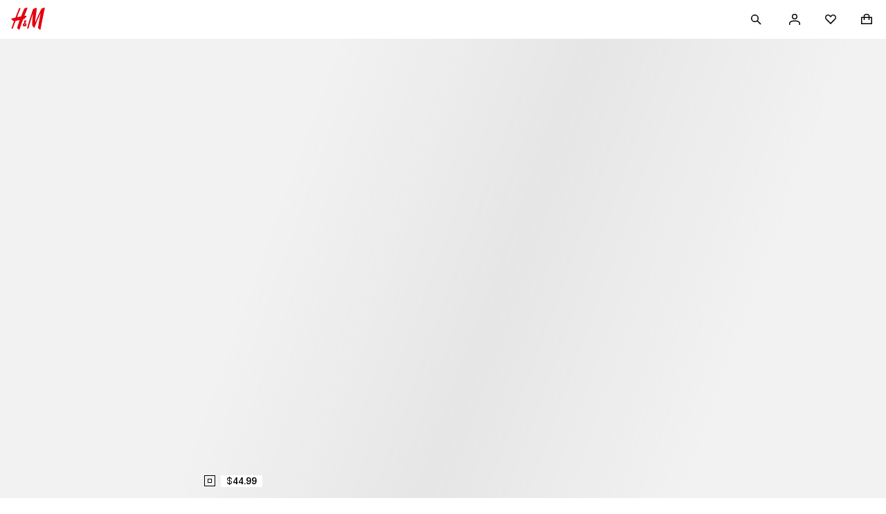

--- FILE ---
content_type: text/css; charset=UTF-8
request_url: https://www2.hm.com/hm-inspire-discover/_next/static/css/7e688e23942e0de1.css
body_size: 1220
content:
.f105e8{display:flex;flex-direction:column;position:relative}.b6318f{display:flex;flex-direction:row;-webkit-user-select:none;user-select:none;overflow-x:auto;scrollbar-gutter:stable}.a27f0a{padding-inline-start:var(--fds-spacing-200-px)}.c634ab{position:absolute;left:0;top:calc(48px + var(--fds-spacing-150-px) - 15.5px + 2px);height:1px;background-color:var(--fds-color-border-subtler);width:100%;z-index:0}.dba393{font-size:var(--fds-text-action-m-default-size-font-size-rem);line-height:var(--fds-text-action-m-default-size-line-height-number);font-variation-settings:var(--fds-text-action-m-font-variation-settings);font-family:var(--fds-text-action-m-font-family);font-weight:var(--fds-text-action-m-font-weight);text-transform:var(--fds-text-action-m-text-transform)}html[lang=bg-BG] .dba393{font-size:var(--fds-text-action-m-locale-bg-bg-default-size-font-size-rem);line-height:var(--fds-text-action-m-locale-bg-bg-default-size-line-height-number);font-family:var(--fds-text-action-m-locale-bg-bg-font-family);font-weight:var(--fds-text-action-m-locale-bg-bg-font-weight);text-transform:var(--fds-text-action-m-locale-bg-bg-text-transform)}html[lang=uk-UA] .dba393{font-size:var(--fds-text-action-m-locale-uk-ua-default-size-font-size-rem);line-height:var(--fds-text-action-m-locale-uk-ua-default-size-line-height-number);font-family:var(--fds-text-action-m-locale-uk-ua-font-family);font-weight:var(--fds-text-action-m-locale-uk-ua-font-weight);text-transform:var(--fds-text-action-m-locale-uk-ua-text-transform)}html[lang=el-GR] .dba393{font-size:var(--fds-text-action-m-locale-el-gr-default-size-font-size-rem);line-height:var(--fds-text-action-m-locale-el-gr-default-size-line-height-number);font-family:var(--fds-text-action-m-locale-el-gr-font-family);font-weight:var(--fds-text-action-m-locale-el-gr-font-weight);text-transform:var(--fds-text-action-m-locale-el-gr-text-transform)}html[lang=he-IL] .dba393{font-size:var(--fds-text-action-m-locale-he-il-default-size-font-size-rem);line-height:var(--fds-text-action-m-locale-he-il-default-size-line-height-number);font-family:var(--fds-text-action-m-locale-he-il-font-family);font-weight:var(--fds-text-action-m-locale-he-il-font-weight);text-transform:var(--fds-text-action-m-locale-he-il-text-transform)}html[lang=zh-TW] .dba393{font-size:var(--fds-text-action-m-locale-zh-tw-default-size-font-size-rem);line-height:var(--fds-text-action-m-locale-zh-tw-default-size-line-height-number);font-family:var(--fds-text-action-m-locale-zh-tw-font-family);font-weight:var(--fds-text-action-m-locale-zh-tw-font-weight);text-transform:var(--fds-text-action-m-locale-zh-tw-text-transform)}html[lang=zh-MO] .dba393{font-size:var(--fds-text-action-m-locale-zh-mo-default-size-font-size-rem);line-height:var(--fds-text-action-m-locale-zh-mo-default-size-line-height-number);font-family:var(--fds-text-action-m-locale-zh-mo-font-family);font-weight:var(--fds-text-action-m-locale-zh-mo-font-weight);text-transform:var(--fds-text-action-m-locale-zh-mo-text-transform)}html[lang=zh-HK] .dba393{font-size:var(--fds-text-action-m-locale-zh-hk-default-size-font-size-rem);line-height:var(--fds-text-action-m-locale-zh-hk-default-size-line-height-number);font-family:var(--fds-text-action-m-locale-zh-hk-font-family);font-weight:var(--fds-text-action-m-locale-zh-hk-font-weight);text-transform:var(--fds-text-action-m-locale-zh-hk-text-transform)}html[lang=ko-KR] .dba393{font-size:var(--fds-text-action-m-locale-ko-kr-default-size-font-size-rem);line-height:var(--fds-text-action-m-locale-ko-kr-default-size-line-height-number);font-family:var(--fds-text-action-m-locale-ko-kr-font-family);font-weight:var(--fds-text-action-m-locale-ko-kr-font-weight);text-transform:var(--fds-text-action-m-locale-ko-kr-text-transform)}html[lang=ja-JP] .dba393{font-size:var(--fds-text-action-m-locale-ja-jp-default-size-font-size-rem);line-height:var(--fds-text-action-m-locale-ja-jp-default-size-line-height-number);font-family:var(--fds-text-action-m-locale-ja-jp-font-family);font-weight:var(--fds-text-action-m-locale-ja-jp-font-weight);text-transform:var(--fds-text-action-m-locale-ja-jp-text-transform)}html[lang=vi-VN] .dba393{font-size:var(--fds-text-action-m-locale-vi-vn-default-size-font-size-rem);line-height:var(--fds-text-action-m-locale-vi-vn-default-size-line-height-number);font-family:var(--fds-text-action-m-locale-vi-vn-font-family);font-weight:var(--fds-text-action-m-locale-vi-vn-font-weight);text-transform:var(--fds-text-action-m-locale-vi-vn-text-transform)}.dba393{height:48px;align-items:flex-start;padding-top:15.5px;padding-inline:0;border:solid transparent;border-width:0 0 1px;color:var(--fds-color-text-subtle);background-color:transparent;cursor:pointer;display:flex;justify-content:center;z-index:1}.ca812c{flex:1 1;text-align:center;white-space:nowrap}.d69146{white-space:normal}.c7d8a8{padding-inline:0 0}.c162b2,.c7d8a8{margin-inline-end:var(--fds-spacing-200-px)}.c162b2{white-space:nowrap}.c162b2:last-child{margin-inline-end:0}.fb730d:last-child{margin-inline-end:var(--fds-spacing-200-px)}.dba393:hover{color:var(--fds-color-text-default)}.b6be3c{font-size:var(--fds-text-action-m-active-default-size-font-size-rem);line-height:var(--fds-text-action-m-active-default-size-line-height-number);font-variation-settings:var(--fds-text-action-m-active-font-variation-settings);font-family:var(--fds-text-action-m-active-font-family);font-weight:var(--fds-text-action-m-active-font-weight);text-transform:var(--fds-text-action-m-active-text-transform)}html[lang=bg-BG] .b6be3c{font-size:var(--fds-text-action-m-active-locale-bg-bg-default-size-font-size-rem);line-height:var(--fds-text-action-m-active-locale-bg-bg-default-size-line-height-number);font-family:var(--fds-text-action-m-active-locale-bg-bg-font-family);font-weight:var(--fds-text-action-m-active-locale-bg-bg-font-weight);text-transform:var(--fds-text-action-m-active-locale-bg-bg-text-transform)}html[lang=uk-UA] .b6be3c{font-size:var(--fds-text-action-m-active-locale-uk-ua-default-size-font-size-rem);line-height:var(--fds-text-action-m-active-locale-uk-ua-default-size-line-height-number);font-family:var(--fds-text-action-m-active-locale-uk-ua-font-family);font-weight:var(--fds-text-action-m-active-locale-uk-ua-font-weight);text-transform:var(--fds-text-action-m-active-locale-uk-ua-text-transform)}html[lang=el-GR] .b6be3c{font-size:var(--fds-text-action-m-active-locale-el-gr-default-size-font-size-rem);line-height:var(--fds-text-action-m-active-locale-el-gr-default-size-line-height-number);font-family:var(--fds-text-action-m-active-locale-el-gr-font-family);font-weight:var(--fds-text-action-m-active-locale-el-gr-font-weight);text-transform:var(--fds-text-action-m-active-locale-el-gr-text-transform)}html[lang=he-IL] .b6be3c{font-size:var(--fds-text-action-m-active-locale-he-il-default-size-font-size-rem);line-height:var(--fds-text-action-m-active-locale-he-il-default-size-line-height-number);font-family:var(--fds-text-action-m-active-locale-he-il-font-family);font-weight:var(--fds-text-action-m-active-locale-he-il-font-weight);text-transform:var(--fds-text-action-m-active-locale-he-il-text-transform)}html[lang=zh-TW] .b6be3c{font-size:var(--fds-text-action-m-active-locale-zh-tw-default-size-font-size-rem);line-height:var(--fds-text-action-m-active-locale-zh-tw-default-size-line-height-number);font-family:var(--fds-text-action-m-active-locale-zh-tw-font-family);font-weight:var(--fds-text-action-m-active-locale-zh-tw-font-weight);text-transform:var(--fds-text-action-m-active-locale-zh-tw-text-transform)}html[lang=zh-MO] .b6be3c{font-size:var(--fds-text-action-m-active-locale-zh-mo-default-size-font-size-rem);line-height:var(--fds-text-action-m-active-locale-zh-mo-default-size-line-height-number);font-family:var(--fds-text-action-m-active-locale-zh-mo-font-family);font-weight:var(--fds-text-action-m-active-locale-zh-mo-font-weight);text-transform:var(--fds-text-action-m-active-locale-zh-mo-text-transform)}html[lang=zh-HK] .b6be3c{font-size:var(--fds-text-action-m-active-locale-zh-hk-default-size-font-size-rem);line-height:var(--fds-text-action-m-active-locale-zh-hk-default-size-line-height-number);font-family:var(--fds-text-action-m-active-locale-zh-hk-font-family);font-weight:var(--fds-text-action-m-active-locale-zh-hk-font-weight);text-transform:var(--fds-text-action-m-active-locale-zh-hk-text-transform)}html[lang=ko-KR] .b6be3c{font-size:var(--fds-text-action-m-active-locale-ko-kr-default-size-font-size-rem);line-height:var(--fds-text-action-m-active-locale-ko-kr-default-size-line-height-number);font-family:var(--fds-text-action-m-active-locale-ko-kr-font-family);font-weight:var(--fds-text-action-m-active-locale-ko-kr-font-weight);text-transform:var(--fds-text-action-m-active-locale-ko-kr-text-transform)}html[lang=ja-JP] .b6be3c{font-size:var(--fds-text-action-m-active-locale-ja-jp-default-size-font-size-rem);line-height:var(--fds-text-action-m-active-locale-ja-jp-default-size-line-height-number);font-family:var(--fds-text-action-m-active-locale-ja-jp-font-family);font-weight:var(--fds-text-action-m-active-locale-ja-jp-font-weight);text-transform:var(--fds-text-action-m-active-locale-ja-jp-text-transform)}html[lang=vi-VN] .b6be3c{font-size:var(--fds-text-action-m-active-locale-vi-vn-default-size-font-size-rem);line-height:var(--fds-text-action-m-active-locale-vi-vn-default-size-line-height-number);font-family:var(--fds-text-action-m-active-locale-vi-vn-font-family);font-weight:var(--fds-text-action-m-active-locale-vi-vn-font-weight);text-transform:var(--fds-text-action-m-active-locale-vi-vn-text-transform)}.b6be3c{color:var(--fds-color-text-default)}.fac11a{display:flex}.a55cc0{padding-top:var(--fds-spacing-300-px)}.bd4b21{display:block;visibility:hidden;width:100%;margin-inline-end:-100%}.a8e960{visibility:visible}.dedc56{padding:0 0 15.5px;min-width:48px;border-left-width:0;border-bottom:1px transparent;border-style:solid;border-right-width:0;border-top-width:0}.c40b4e{color:var(--fds-color-text-default);border-bottom-color:var(--fds-color-fill-primary)}@media screen and (min-width:768px){.a27f0a{padding-inline-start:var(--fds-spacing-300-px)}.fb730d:last-child{margin-inline-end:var(--fds-spacing-300-px)}}

--- FILE ---
content_type: text/css; charset=UTF-8
request_url: https://www2.hm.com/hm-inspire-discover/_next/static/css/e3b500998b6353bb.css
body_size: 1079
content:
.e11023{align-items:center;-webkit-user-select:none;user-select:none;margin-block-end:var(--fds-spacing-300-px)}@media screen and (min-width:1024px){.e11023{margin-block-end:var(--fds-spacing-100-px)}}.bc0539{height:100%;overflow:auto}.a7af24.a7af24{background-color:var(--fds-color-background-default)}.af28c2{display:flex;justify-content:space-between;flex-direction:row;align-items:center;padding:var(--fds-spacing-100-px) var(--fds-spacing-50-px)}.ba2d4d{flex:1 1}.a96bcc{padding-inline-start:var(--fds-spacing-600-px)}.a980f0{position:absolute;width:1px;height:1px;padding:0;overflow:hidden;clip:rect(0,0,0,0)}.e5f22e{height:64px}@media screen and (min-width:1024px){.e5f22e{height:80px;padding:var(--fds-spacing-200-px) var(--fds-spacing-50-px)}}.d6a81f{position:relative}.cd49df{display:grid;align-items:center;width:100%}.cd49df div[data-focus-guard=true][tabindex="-1"]{visibility:hidden}.b4d9a8{justify-content:flex-end;min-width:170px}.b4d9a8,.ff8c1e{display:flex;align-items:center}.ff8c1e{list-style:none;justify-content:center;white-space:nowrap;min-width:auto;min-height:auto}.ff8c1e svg{width:16px;height:16px;margin:0}.a17168{position:relative;display:flex;flex-direction:column;padding-inline-start:var(--fds-spacing-200-px);justify-content:center;background:var(--fds-color-background-default);z-index:1004}.d5c6f4{width:100%;display:grid;grid-template-columns:auto auto}.e53db1{align-items:center;padding:0;display:flex;overflow-x:scroll;-ms-overflow-style:none;scrollbar-width:none}.e53db1::-webkit-scrollbar{display:none}.a45e5f{align-items:center;display:flex;justify-content:flex-end}.a7c69f{margin-inline-end:var(--fds-spacing-600-px)}.d4acb2{display:inherit}.d9bbc9{display:none}.f68291{background:var(--fds-color-background-default)}.f68291.cd32af{margin-inline-start:var(--fds-spacing-600-px);display:flex;align-items:center}.f68291.c170eb{margin-inline-start:0}.f68291.a3a68d{position:absolute;left:var(--fds-spacing-200-px);background:none}.dc1b09{display:flex;flex-wrap:wrap}html[dir=rtl] .b4d9a8>li:not(:empty){margin-inline:var(--fds-spacing-150-px) 0}html[dir=rtl] .b4d9a8>li:last-child{margin-inline-start:0}html[dir=rtl] .b4d9a8>li>a>svg{margin-inline:var(--fds-spacing-100-px) 0}html[dir=rtl] .b4d9a8>li>div>button>svg{margin-inline:0}.a693da{height:48px;width:100%;background:transparent}.b5f35e{overflow-x:scroll;min-width:fit-content;-ms-overflow-style:none;scrollbar-width:none}.b5f35e::-webkit-scrollbar{display:none}@media screen and (min-width:1024px){.a17168{padding-block:var(--fds-spacing-100-px);padding-inline:var(--fds-spacing-300-px) var(--fds-spacing-200-px)}.d4acb2{display:none}.d9bbc9{display:inherit}html[dir=rtl] .b4d9a8>li>div>button>svg{margin-inline-start:var(--fds-spacing-100-px)}}.be7283{display:flex;list-style-type:none;overflow:scroll hidden;flex-direction:row;justify-content:space-between;width:100%;-ms-overflow-style:none;scrollbar-width:none;align-items:center;padding-block-end:var(--fds-spacing-50-px)}.be7283::-webkit-scrollbar{display:none}.d338b9{color:var(--fds-color-text-subtle);min-width:max-content;text-align:center;text-decoration:none;padding-inline:var(--fds-spacing-100-px)!important;display:flex;align-items:center;justify-content:center}.d338b9:hover{color:var(--fds-color-text-default)}.d338b9 span{padding-block:var(--fds-spacing-200-px)!important;border-block-end:1px solid transparent}.d338b9 .f9b7a2{font-variation-settings:"wdth" 100,"wght" 600,"TITL" 0!important;color:var(--fds-color-text-default);border-block-end:1px solid var(--fds-color-text-default)}.f937c4{height:50px;border-block-end:1px solid var(--fds-color-border-subtler)}.cb5523{align-content:center;width:max-content}.cb5523:first-child{padding-inline-start:var(--fds-spacing-100-px)}.cb5523:last-child{padding-inline-end:var(--fds-spacing-100-px)}.c3a2c2:not(:focus){border:0;clip:rect(0,0,0,0);height:1px;margin:-1px;overflow:hidden;padding:0;position:absolute;width:1px;white-space:nowrap}.c3a2c2:focus{position:fixed;top:0;left:0;z-index:9999}

--- FILE ---
content_type: text/css; charset=UTF-8
request_url: https://www2.hm.com/hm-inspire-discover/_next/static/css/ad64c3461c59e588.css
body_size: 2474
content:
.e473b5{position:relative;align-items:center}.e473b5 label[for=addressAutocomplete]{display:block;text-indent:100%;font-size:0;margin:0}.ceff7a{position:absolute;background:var(--fds-color-background-overlay);border-top:0;max-height:305px;left:0;z-index:1;right:0;overflow:scroll}.d35e40{display:inline-block;border:1px solid var(--base-tertiary-interactive)}.c5001c,.d35e40{margin:0;padding:0}.c5001c{list-style:none}.d51f81{text-align:center;padding:var(--fds-spacing-100-px) var(--fds-spacing-200-px)}.f67e2a{display:flex;max-width:100%;min-height:auto;justify-content:flex-start;align-items:center;width:100%;background:var(--base-background-card);border:0;text-align:left}.f67e2a:hover{background:var(--base-background-selected);cursor:default}.f67e2a.ddd549{padding-inline:var(--fds-spacing-100-px) var(--fds-spacing-200-px)}.eecc29{width:1.3rem;margin-right:var(--fds-spacing-100-px)}.a3bc3b{position:relative;align-items:center}.a3bc3b label[for=addressAutocomplete]{display:block;text-indent:100%;font-size:0;margin:0}.c39f61{position:absolute;background:var(--fds-color-background-overlay);border-top:0;max-height:305px;left:0;z-index:1;right:0;overflow:scroll}.dda65b{display:flex;flex-direction:column;margin:0 auto}.d7ccc9{padding-block:var(--fds-spacing-300-px) var(--fds-spacing-600-px);padding-inline:var(--fds-spacing-0-px)}.de9400{margin-bottom:var(--fds-spacing-300-px)}.de0f5f{margin-block:var(--fds-spacing-0-px) var(--fds-spacing-200-px);margin-inline:var(--fds-spacing-0-px)}.c8dbbf,.ceeb6f{margin-bottom:var(--fds-spacing-200-px)}.ba377f,.c9ceed{margin-bottom:var(--fds-spacing-300-px)}.c40d06,.c8dbbf{margin-top:var(--fds-spacing-600-px)}.a7c0c6{align-self:center}.cd606c{margin-top:calc(var(--fds-spacing-25-px) * 14)}.a0754a{margin-bottom:calc(var(--fds-spacing-25-px) * 11)}@media screen and (min-width:1024px){.d7ccc9{padding-block:var(--fds-spacing-0-px) var(--fds-spacing-800-px);padding-inline:var(--fds-spacing-0-px)}}.b8a24e,.c274f8{padding-block:var(--fds-spacing-300-px) var(--fds-spacing-600-px);padding-inline:var(--fds-spacing-0-px)}.afcb10{margin-bottom:var(--fds-spacing-300-px)}.ee341b{margin-block:var(--fds-spacing-300-px) var(--fds-spacing-200-px)}.c6fbda,.ee341b{margin-inline:var(--fds-spacing-0-px)}.c6fbda{margin-block:var(--fds-spacing-200-px)}.cd3ec7{margin-bottom:var(--fds-spacing-300-px)}.fea483{margin-block:var(--fds-spacing-300-px) var(--fds-spacing-0-px)}.aa168a,.fea483{display:flex;margin-inline:var(--fds-spacing-0-px)}.aa168a{margin-block:var(--fds-spacing-200-px) var(--fds-spacing-0-px)}.a076ac{width:35px}.bfa6b2{margin-bottom:var(--fds-spacing-300-px);text-transform:uppercase}.dce0f9{flex:1 1}.e79ff6{margin-block:var(--fds-spacing-200-px)}.d6bd37,.e79ff6{margin-inline:var(--fds-spacing-0-px)}.d6bd37{margin-block:var(--fds-spacing-200-px) var(--fds-spacing-500-px)}.b9df39{font-size:11px}.b4dfaf{font-size:calc(var(--fds-spacing-25-px) * 7)}.e60d7e section>div:last-child{height:48px}.b4086e{margin-top:calc(var(--fds-spacing-25-px) * 9)}.f5d916{margin-top:calc(var(--fds-spacing-25-px) * 3)}.c22158{margin-bottom:calc(var(--fds-spacing-50-px) * 9)}.d5695d{margin-bottom:calc(var(--fds-spacing-50-px) * 15)}.e7d358{font-size:var(--fds-text-label-l-link-default-size-font-size-rem);line-height:var(--fds-text-label-l-link-default-size-line-height-number);-webkit-text-decoration:var(--fds-text-label-l-link-text-decoration);text-decoration:var(--fds-text-label-l-link-text-decoration);font-variation-settings:var(--fds-text-label-l-link-font-variation-settings);font-family:var(--fds-text-label-l-link-font-family);font-weight:var(--fds-text-label-l-link-font-weight);text-transform:var(--fds-text-label-l-link-text-transform)}html[lang=bg-BG] .e7d358{font-size:var(--fds-text-label-l-link-locale-bg-bg-default-size-font-size-rem);line-height:var(--fds-text-label-l-link-locale-bg-bg-default-size-line-height-number);-webkit-text-decoration:var(--fds-text-label-l-link-locale-bg-bg-text-decoration);text-decoration:var(--fds-text-label-l-link-locale-bg-bg-text-decoration);font-family:var(--fds-text-label-l-link-locale-bg-bg-font-family);font-weight:var(--fds-text-label-l-link-locale-bg-bg-font-weight);text-transform:var(--fds-text-label-l-link-locale-bg-bg-text-transform)}html[lang=uk-UA] .e7d358{font-size:var(--fds-text-label-l-link-locale-uk-ua-default-size-font-size-rem);line-height:var(--fds-text-label-l-link-locale-uk-ua-default-size-line-height-number);-webkit-text-decoration:var(--fds-text-label-l-link-locale-uk-ua-text-decoration);text-decoration:var(--fds-text-label-l-link-locale-uk-ua-text-decoration);font-family:var(--fds-text-label-l-link-locale-uk-ua-font-family);font-weight:var(--fds-text-label-l-link-locale-uk-ua-font-weight);text-transform:var(--fds-text-label-l-link-locale-uk-ua-text-transform)}html[lang=el-GR] .e7d358{font-size:var(--fds-text-label-l-link-locale-el-gr-default-size-font-size-rem);line-height:var(--fds-text-label-l-link-locale-el-gr-default-size-line-height-number);-webkit-text-decoration:var(--fds-text-label-l-link-locale-el-gr-text-decoration);text-decoration:var(--fds-text-label-l-link-locale-el-gr-text-decoration);font-family:var(--fds-text-label-l-link-locale-el-gr-font-family);font-weight:var(--fds-text-label-l-link-locale-el-gr-font-weight);text-transform:var(--fds-text-label-l-link-locale-el-gr-text-transform)}html[lang=he-IL] .e7d358{font-size:var(--fds-text-label-l-link-locale-he-il-default-size-font-size-rem);line-height:var(--fds-text-label-l-link-locale-he-il-default-size-line-height-number);-webkit-text-decoration:var(--fds-text-label-l-link-locale-he-il-text-decoration);text-decoration:var(--fds-text-label-l-link-locale-he-il-text-decoration);font-family:var(--fds-text-label-l-link-locale-he-il-font-family);font-weight:var(--fds-text-label-l-link-locale-he-il-font-weight);text-transform:var(--fds-text-label-l-link-locale-he-il-text-transform)}html[lang=zh-TW] .e7d358{font-size:var(--fds-text-label-l-link-locale-zh-tw-default-size-font-size-rem);line-height:var(--fds-text-label-l-link-locale-zh-tw-default-size-line-height-number);-webkit-text-decoration:var(--fds-text-label-l-link-locale-zh-tw-text-decoration);text-decoration:var(--fds-text-label-l-link-locale-zh-tw-text-decoration);font-family:var(--fds-text-label-l-link-locale-zh-tw-font-family);font-weight:var(--fds-text-label-l-link-locale-zh-tw-font-weight);text-transform:var(--fds-text-label-l-link-locale-zh-tw-text-transform)}html[lang=zh-MO] .e7d358{font-size:var(--fds-text-label-l-link-locale-zh-mo-default-size-font-size-rem);line-height:var(--fds-text-label-l-link-locale-zh-mo-default-size-line-height-number);-webkit-text-decoration:var(--fds-text-label-l-link-locale-zh-mo-text-decoration);text-decoration:var(--fds-text-label-l-link-locale-zh-mo-text-decoration);font-family:var(--fds-text-label-l-link-locale-zh-mo-font-family);font-weight:var(--fds-text-label-l-link-locale-zh-mo-font-weight);text-transform:var(--fds-text-label-l-link-locale-zh-mo-text-transform)}html[lang=zh-HK] .e7d358{font-size:var(--fds-text-label-l-link-locale-zh-hk-default-size-font-size-rem);line-height:var(--fds-text-label-l-link-locale-zh-hk-default-size-line-height-number);-webkit-text-decoration:var(--fds-text-label-l-link-locale-zh-hk-text-decoration);text-decoration:var(--fds-text-label-l-link-locale-zh-hk-text-decoration);font-family:var(--fds-text-label-l-link-locale-zh-hk-font-family);font-weight:var(--fds-text-label-l-link-locale-zh-hk-font-weight);text-transform:var(--fds-text-label-l-link-locale-zh-hk-text-transform)}html[lang=ko-KR] .e7d358{font-size:var(--fds-text-label-l-link-locale-ko-kr-default-size-font-size-rem);line-height:var(--fds-text-label-l-link-locale-ko-kr-default-size-line-height-number);-webkit-text-decoration:var(--fds-text-label-l-link-locale-ko-kr-text-decoration);text-decoration:var(--fds-text-label-l-link-locale-ko-kr-text-decoration);font-family:var(--fds-text-label-l-link-locale-ko-kr-font-family);font-weight:var(--fds-text-label-l-link-locale-ko-kr-font-weight);text-transform:var(--fds-text-label-l-link-locale-ko-kr-text-transform)}html[lang=ja-JP] .e7d358{font-size:var(--fds-text-label-l-link-locale-ja-jp-default-size-font-size-rem);line-height:var(--fds-text-label-l-link-locale-ja-jp-default-size-line-height-number);-webkit-text-decoration:var(--fds-text-label-l-link-locale-ja-jp-text-decoration);text-decoration:var(--fds-text-label-l-link-locale-ja-jp-text-decoration);font-family:var(--fds-text-label-l-link-locale-ja-jp-font-family);font-weight:var(--fds-text-label-l-link-locale-ja-jp-font-weight);text-transform:var(--fds-text-label-l-link-locale-ja-jp-text-transform)}html[lang=vi-VN] .e7d358{font-size:var(--fds-text-label-l-link-locale-vi-vn-default-size-font-size-rem);line-height:var(--fds-text-label-l-link-locale-vi-vn-default-size-line-height-number);-webkit-text-decoration:var(--fds-text-label-l-link-locale-vi-vn-text-decoration);text-decoration:var(--fds-text-label-l-link-locale-vi-vn-text-decoration);font-family:var(--fds-text-label-l-link-locale-vi-vn-font-family);font-weight:var(--fds-text-label-l-link-locale-vi-vn-font-weight);text-transform:var(--fds-text-label-l-link-locale-vi-vn-text-transform)}.e7d358{font-size:calc(var(--fds-spacing-25-px) * 7)}.e7d358,.e7d358:focus,.e7d358:visited{color:var(--fds-color-text-default)}@media screen and (min-width:1024px){.c274f8{padding-block:var(--fds-spacing-0-px) var(--fds-spacing-800-px)}.b8a24e,.c274f8{padding-inline:var(--fds-spacing-0-px)}.b8a24e{padding-block:var(--fds-spacing-0-px) var(--fds-spacing-500-px)}}.f203c1{align-content:flex-start;gap:var(--fds-spacing-100-px) var(--fds-spacing-200-px);align-self:stretch;flex-wrap:wrap}.d5fdec,.f203c1{display:flex;align-items:flex-start}.d5fdec{gap:var(--fds-spacing-50-px)}.f3ac03{color:var(--fds-color-text-subtle)}.a2ff27{color:var(--fds-color-text-disabled);fill:var(--fds-color-icon-disabled)}.d42087{color:var(--fds-color-text-attention);fill:var(--fds-color-icon-attention)}.e77d23{color:var(--fds-color-text-success);fill:var(--fds-color-icon-success)}.c48338{margin-top:var(--fds-spacing-100-px)}.ef8233{display:grid;grid-template-columns:2fr 3fr;gap:var(--fds-spacing-200-px)}.d1b2f0>label{opacity:0}.b9695e>label:empty{margin-top:var(--fds-spacing-300-px)}.ea2f56>div>label{opacity:0}.e9b55c{display:flex;justify-content:space-between;align-items:center}.c8b7b0{margin-top:var(--fds-spacing-300-px)}.e8c573{display:flex;flex-direction:column;align-items:flex-start}.d6ce70{display:flex;align-items:center}.b7eeea{color:var(--fds-color-text-attention);margin-top:var(--fds-spacing-100-px);width:100%}.ef5f21{position:relative;display:flex;white-space:normal}.ef5f21.e63b6a.f5aa10{height:auto}@media screen and (min-width:1024px){.ef5f21.e63b6a.f5aa10{height:auto}}.fdd13e{width:100%;padding:var(--fds-spacing-600-px) var(--fds-spacing-200-px);gap:var(--fds-spacing-800-px);display:flex;flex-direction:column}@media screen and (min-width:1024px){.fdd13e{padding:var(--fds-spacing-600-px) var(--fds-spacing-300-px)}}.d79fc2{position:relative}.d79fc2,.d79fc2>div{width:100%}.d79fc2 .f33f48{padding-bottom:var(--fds-spacing-200-px)}@media screen and (min-width:1024px){.d79fc2{display:grid;grid-template-columns:1fr 1fr 1fr 1fr}}.f132cd{padding-top:var(--fds-spacing-300-px)}.eba91a{text-decoration:none}@media screen and (min-width:1024px){.f132cd{padding-top:0;padding-bottom:0;border-bottom:none}}.ed0ed5{padding-top:var(--fds-spacing-200-px);padding-bottom:var(--fds-spacing-200-px)}.ed0ed5 .e0ab41{text-decoration:underline!important;font-weight:700!important;font-variation-settings:"wdth" 100,"wght" 600,"TITL" 0!important}.e8c4f1{margin-top:var(--fds-spacing-50-px);margin-bottom:var(--fds-spacing-300-px);list-style-type:none}.e8c4f1:last-child{margin-bottom:0}.e8c4f1:hover{color:var(--fds-color-text-subtle)}@media screen and (min-width:1024px){.ed0ed5{padding-top:0;padding-bottom:0}.e8c4f1:last-child{margin-bottom:var(--fds-spacing-300-px)}.e8c4f1{margin-top:0;margin-bottom:var(--fds-spacing-100-px)}}.d85da7{padding-bottom:var(--fds-spacing-200-px)}.a17a42{display:grid;grid-template-columns:1fr;grid-template-areas:"logo logo" "region region" "social social" "npcSeal copyright";row-gap:var(--fds-spacing-500-px)}@media screen and (min-width:1024px){.a17a42{grid-template-columns:0fr 9fr 1fr;grid-template-areas:"logo logo logo" "region region region" "npcSeal copyright social"}}.eae3a4{width:60px;height:40px;grid-area:logo}.eae3a4 path{fill:var(--fds-color-fill-logo-neutral)}.e21438{position:absolute;width:1px;height:1px;padding:0;overflow:hidden;clip:rect(0,0,0,0)}.e21438:active,.e21438:focus{clip:auto;height:auto;margin:0;overflow:visible;position:static;width:auto}.d15c5b{grid-area:region;display:flex;flex-direction:row;align-items:center;gap:var(--fds-spacing-200-px)}.d15c5b .f7a2de{margin-block-end:var(--fds-spacing-100-px)}.c3b4c0{list-style-type:none;display:flex;flex-direction:row;margin-inline-start:-var(--fds-spacing-200-px);grid-area:social;align-self:center}@media screen and (min-width:1024px){.c3b4c0{margin-inline-start:0;margin-inline-end:-var(--fds-spacing-200-px);justify-self:end}}.cb975d{grid-area:npcSeal;width:auto;height:112px}.d18d50{width:62px;height:112px}.a52415{grid-area:copyright;align-self:center}.a52415.b62a69{margin-inline-start:var(--fds-spacing-200-px);padding-inline-start:var(--fds-spacing-200-px);border-inline-start:1px solid var(--fds-color-text-default)}@media screen and (min-width:1024px){.a52415{max-width:900px;padding-inline-end:var(--fds-spacing-200-px)}}.__1C2U{cursor:pointer}.J_fb{z-index:var(--z-index-overlay);position:fixed;bottom:0;left:50%;transform:translateX(-50%);padding:var(--spacing-xs-px);border:1px solid var(--fds-color-border-attention);border-radius:5px;background-color:var(--base-background-error);opacity:75%;pointer-events:none}.J_fb span{color:var(--fds-color-text-inverse)}

--- FILE ---
content_type: text/css; charset=UTF-8
request_url: https://www2.hm.com/hm-inspire-discover/_next/static/css/ada8e3d80dc9b2c2.css
body_size: 2618
content:
.dfc49c.f9ed41{color:var(--fds-black-friday-palette-title-text,var(--fds-color-text-default))}.dfc49c.ee5427{color:var(--fds-sale-palette-title-text,var(--fds-color-text-default))}.dfc49c.fdba49{color:var(--fds-deals-palette-title-text,var(--fds-color-text-default))}.dfc49c.d203e5{color:var(--fds-cyber-monday-palette-title-text,var(--fds-color-text-default))}.dfc49c.cce61c{color:var(--fds-on-dark-image-palette-title-text,var(--fds-color-text-default))}.dfc49c.e51ca1{color:var(--fds-on-light-image-palette-title-text,var(--fds-color-text-default))}.dfc49c.b10a5d{color:var(--fds-gift-giving-palette-title-text,var(--fds-color-text-default))}.dfc49c.c32003{color:var(--fds-default-palette-title-text,var(--fds-color-text-default))}.dfc49c{color:unset;-webkit-hyphens:manual;hyphens:manual;white-space:pre-wrap}.dfc49c.bad149{font-size:var(--fds-text-display-xl-default-size-font-size-rem);line-height:var(--fds-text-display-xl-default-size-line-height-number);font-variation-settings:var(--fds-text-display-xl-font-variation-settings);font-family:var(--fds-text-display-xl-font-family);font-weight:var(--fds-text-display-xl-font-weight);text-transform:var(--fds-text-display-xl-text-transform)}html[lang=bg-BG] .dfc49c.bad149{font-size:var(--fds-text-display-xl-locale-bg-bg-default-size-font-size-rem);line-height:var(--fds-text-display-xl-locale-bg-bg-default-size-line-height-number);font-family:var(--fds-text-display-xl-locale-bg-bg-font-family);font-weight:var(--fds-text-display-xl-locale-bg-bg-font-weight);text-transform:var(--fds-text-display-xl-locale-bg-bg-text-transform)}html[lang=el-GR] .dfc49c.bad149{font-size:var(--fds-text-display-xl-locale-el-gr-default-size-font-size-rem);line-height:var(--fds-text-display-xl-locale-el-gr-default-size-line-height-number);font-family:var(--fds-text-display-xl-locale-el-gr-font-family);font-weight:var(--fds-text-display-xl-locale-el-gr-font-weight);text-transform:var(--fds-text-display-xl-locale-el-gr-text-transform)}html[lang=cs-CZ] .dfc49c.bad149{font-size:var(--fds-text-display-xl-locale-cs-cz-default-size-font-size-rem);line-height:var(--fds-text-display-xl-locale-cs-cz-default-size-line-height-number);font-variation-settings:var(--fds-text-display-xl-locale-cs-cz-font-variation-settings);font-family:var(--fds-text-display-xl-locale-cs-cz-font-family);font-weight:var(--fds-text-display-xl-locale-cs-cz-font-weight);text-transform:var(--fds-text-display-xl-locale-cs-cz-text-transform)}html[lang=da-DK] .dfc49c.bad149{font-size:var(--fds-text-display-xl-locale-da-dk-default-size-font-size-rem);line-height:var(--fds-text-display-xl-locale-da-dk-default-size-line-height-number);font-variation-settings:var(--fds-text-display-xl-locale-da-dk-font-variation-settings);font-family:var(--fds-text-display-xl-locale-da-dk-font-family);font-weight:var(--fds-text-display-xl-locale-da-dk-font-weight);text-transform:var(--fds-text-display-xl-locale-da-dk-text-transform)}html[lang=de-AT] .dfc49c.bad149{font-size:var(--fds-text-display-xl-locale-de-at-default-size-font-size-rem);line-height:var(--fds-text-display-xl-locale-de-at-default-size-line-height-number);font-variation-settings:var(--fds-text-display-xl-locale-de-at-font-variation-settings);font-family:var(--fds-text-display-xl-locale-de-at-font-family);font-weight:var(--fds-text-display-xl-locale-de-at-font-weight);text-transform:var(--fds-text-display-xl-locale-de-at-text-transform)}html[lang=de-CH] .dfc49c.bad149{font-size:var(--fds-text-display-xl-locale-de-ch-default-size-font-size-rem);line-height:var(--fds-text-display-xl-locale-de-ch-default-size-line-height-number);font-variation-settings:var(--fds-text-display-xl-locale-de-ch-font-variation-settings);font-family:var(--fds-text-display-xl-locale-de-ch-font-family);font-weight:var(--fds-text-display-xl-locale-de-ch-font-weight);text-transform:var(--fds-text-display-xl-locale-de-ch-text-transform)}html[lang=de-DE] .dfc49c.bad149{font-size:var(--fds-text-display-xl-locale-de-de-default-size-font-size-rem);line-height:var(--fds-text-display-xl-locale-de-de-default-size-line-height-number);font-variation-settings:var(--fds-text-display-xl-locale-de-de-font-variation-settings);font-family:var(--fds-text-display-xl-locale-de-de-font-family);font-weight:var(--fds-text-display-xl-locale-de-de-font-weight);text-transform:var(--fds-text-display-xl-locale-de-de-text-transform)}html[lang=es-MX] .dfc49c.bad149{font-size:var(--fds-text-display-xl-locale-es-mx-default-size-font-size-rem);line-height:var(--fds-text-display-xl-locale-es-mx-default-size-line-height-number);font-variation-settings:var(--fds-text-display-xl-locale-es-mx-font-variation-settings);font-family:var(--fds-text-display-xl-locale-es-mx-font-family);font-weight:var(--fds-text-display-xl-locale-es-mx-font-weight);text-transform:var(--fds-text-display-xl-locale-es-mx-text-transform)}html[lang=fi-FI] .dfc49c.bad149{font-size:var(--fds-text-display-xl-locale-fi-fi-default-size-font-size-rem);line-height:var(--fds-text-display-xl-locale-fi-fi-default-size-line-height-number);font-variation-settings:var(--fds-text-display-xl-locale-fi-fi-font-variation-settings);font-family:var(--fds-text-display-xl-locale-fi-fi-font-family);font-weight:var(--fds-text-display-xl-locale-fi-fi-font-weight);text-transform:var(--fds-text-display-xl-locale-fi-fi-text-transform)}html[lang=fr-CA] .dfc49c.bad149{font-size:var(--fds-text-display-xl-locale-fr-ca-default-size-font-size-rem);line-height:var(--fds-text-display-xl-locale-fr-ca-default-size-line-height-number);font-variation-settings:var(--fds-text-display-xl-locale-fr-ca-font-variation-settings);font-family:var(--fds-text-display-xl-locale-fr-ca-font-family);font-weight:var(--fds-text-display-xl-locale-fr-ca-font-weight);text-transform:var(--fds-text-display-xl-locale-fr-ca-text-transform)}html[lang=fr-FR] .dfc49c.bad149{font-size:var(--fds-text-display-xl-locale-fr-fr-default-size-font-size-rem);line-height:var(--fds-text-display-xl-locale-fr-fr-default-size-line-height-number);font-variation-settings:var(--fds-text-display-xl-locale-fr-fr-font-variation-settings);font-family:var(--fds-text-display-xl-locale-fr-fr-font-family);font-weight:var(--fds-text-display-xl-locale-fr-fr-font-weight);text-transform:var(--fds-text-display-xl-locale-fr-fr-text-transform)}html[lang=he-IL] .dfc49c.bad149{font-size:var(--fds-text-display-xl-locale-he-il-default-size-font-size-rem);line-height:var(--fds-text-display-xl-locale-he-il-default-size-line-height-number);font-family:var(--fds-text-display-xl-locale-he-il-font-family);font-weight:var(--fds-text-display-xl-locale-he-il-font-weight);text-transform:var(--fds-text-display-xl-locale-he-il-text-transform)}html[lang=hu-HU] .dfc49c.bad149{font-size:var(--fds-text-display-xl-locale-hu-hu-default-size-font-size-rem);line-height:var(--fds-text-display-xl-locale-hu-hu-default-size-line-height-number);font-variation-settings:var(--fds-text-display-xl-locale-hu-hu-font-variation-settings);font-family:var(--fds-text-display-xl-locale-hu-hu-font-family);font-weight:var(--fds-text-display-xl-locale-hu-hu-font-weight);text-transform:var(--fds-text-display-xl-locale-hu-hu-text-transform)}html[lang=it-CH] .dfc49c.bad149{font-size:var(--fds-text-display-xl-locale-it-ch-default-size-font-size-rem);line-height:var(--fds-text-display-xl-locale-it-ch-default-size-line-height-number);font-variation-settings:var(--fds-text-display-xl-locale-it-ch-font-variation-settings);font-family:var(--fds-text-display-xl-locale-it-ch-font-family);font-weight:var(--fds-text-display-xl-locale-it-ch-font-weight);text-transform:var(--fds-text-display-xl-locale-it-ch-text-transform)}html[lang=it-IT] .dfc49c.bad149{font-size:var(--fds-text-display-xl-locale-it-it-default-size-font-size-rem);line-height:var(--fds-text-display-xl-locale-it-it-default-size-line-height-number);font-variation-settings:var(--fds-text-display-xl-locale-it-it-font-variation-settings);font-family:var(--fds-text-display-xl-locale-it-it-font-family);font-weight:var(--fds-text-display-xl-locale-it-it-font-weight);text-transform:var(--fds-text-display-xl-locale-it-it-text-transform)}html[lang=ko-KR] .dfc49c.bad149{font-size:var(--fds-text-display-xl-locale-ko-kr-default-size-font-size-rem);line-height:var(--fds-text-display-xl-locale-ko-kr-default-size-line-height-number);font-family:var(--fds-text-display-xl-locale-ko-kr-font-family);font-weight:var(--fds-text-display-xl-locale-ko-kr-font-weight);text-transform:var(--fds-text-display-xl-locale-ko-kr-text-transform)}html[lang=nl-BE] .dfc49c.bad149{font-size:var(--fds-text-display-xl-locale-nl-be-default-size-font-size-rem);line-height:var(--fds-text-display-xl-locale-nl-be-default-size-line-height-number);font-variation-settings:var(--fds-text-display-xl-locale-nl-be-font-variation-settings);font-family:var(--fds-text-display-xl-locale-nl-be-font-family);font-weight:var(--fds-text-display-xl-locale-nl-be-font-weight);text-transform:var(--fds-text-display-xl-locale-nl-be-text-transform)}html[lang=nl-NL] .dfc49c.bad149{font-size:var(--fds-text-display-xl-locale-nl-nl-default-size-font-size-rem);line-height:var(--fds-text-display-xl-locale-nl-nl-default-size-line-height-number);font-variation-settings:var(--fds-text-display-xl-locale-nl-nl-font-variation-settings);font-family:var(--fds-text-display-xl-locale-nl-nl-font-family);font-weight:var(--fds-text-display-xl-locale-nl-nl-font-weight);text-transform:var(--fds-text-display-xl-locale-nl-nl-text-transform)}html[lang=no-NO] .dfc49c.bad149{font-size:var(--fds-text-display-xl-locale-no-no-default-size-font-size-rem);line-height:var(--fds-text-display-xl-locale-no-no-default-size-line-height-number);font-variation-settings:var(--fds-text-display-xl-locale-no-no-font-variation-settings);font-family:var(--fds-text-display-xl-locale-no-no-font-family);font-weight:var(--fds-text-display-xl-locale-no-no-font-weight);text-transform:var(--fds-text-display-xl-locale-no-no-text-transform)}html[lang=sk-SK] .dfc49c.bad149{font-size:var(--fds-text-display-xl-locale-sk-sk-default-size-font-size-rem);line-height:var(--fds-text-display-xl-locale-sk-sk-default-size-line-height-number);font-variation-settings:var(--fds-text-display-xl-locale-sk-sk-font-variation-settings);font-family:var(--fds-text-display-xl-locale-sk-sk-font-family);font-weight:var(--fds-text-display-xl-locale-sk-sk-font-weight);text-transform:var(--fds-text-display-xl-locale-sk-sk-text-transform)}html[lang=sv-FI] .dfc49c.bad149{font-size:var(--fds-text-display-xl-locale-sv-fi-default-size-font-size-rem);line-height:var(--fds-text-display-xl-locale-sv-fi-default-size-line-height-number);font-variation-settings:var(--fds-text-display-xl-locale-sv-fi-font-variation-settings);font-family:var(--fds-text-display-xl-locale-sv-fi-font-family);font-weight:var(--fds-text-display-xl-locale-sv-fi-font-weight);text-transform:var(--fds-text-display-xl-locale-sv-fi-text-transform)}html[lang=sv-SE] .dfc49c.bad149{font-size:var(--fds-text-display-xl-locale-sv-se-default-size-font-size-rem);line-height:var(--fds-text-display-xl-locale-sv-se-default-size-line-height-number);font-variation-settings:var(--fds-text-display-xl-locale-sv-se-font-variation-settings);font-family:var(--fds-text-display-xl-locale-sv-se-font-family);font-weight:var(--fds-text-display-xl-locale-sv-se-font-weight);text-transform:var(--fds-text-display-xl-locale-sv-se-text-transform)}html[lang=zh-HK] .dfc49c.bad149{font-size:var(--fds-text-display-xl-locale-zh-hk-default-size-font-size-rem);line-height:var(--fds-text-display-xl-locale-zh-hk-default-size-line-height-number);font-family:var(--fds-text-display-xl-locale-zh-hk-font-family);font-weight:var(--fds-text-display-xl-locale-zh-hk-font-weight);text-transform:var(--fds-text-display-xl-locale-zh-hk-text-transform)}html[lang=zh-TW] .dfc49c.bad149{font-size:var(--fds-text-display-xl-locale-zh-tw-default-size-font-size-rem);line-height:var(--fds-text-display-xl-locale-zh-tw-default-size-line-height-number);font-family:var(--fds-text-display-xl-locale-zh-tw-font-family);font-weight:var(--fds-text-display-xl-locale-zh-tw-font-weight);text-transform:var(--fds-text-display-xl-locale-zh-tw-text-transform)}html[lang=fr-BE] .dfc49c.bad149{font-size:var(--fds-text-display-xl-locale-fr-be-default-size-font-size-rem);line-height:var(--fds-text-display-xl-locale-fr-be-default-size-line-height-number);font-variation-settings:var(--fds-text-display-xl-locale-fr-be-font-variation-settings);font-family:var(--fds-text-display-xl-locale-fr-be-font-family);font-weight:var(--fds-text-display-xl-locale-fr-be-font-weight);text-transform:var(--fds-text-display-xl-locale-fr-be-text-transform)}html[lang=pl-PL] .dfc49c.bad149{font-size:var(--fds-text-display-xl-locale-pl-pl-default-size-font-size-rem);line-height:var(--fds-text-display-xl-locale-pl-pl-default-size-line-height-number);font-variation-settings:var(--fds-text-display-xl-locale-pl-pl-font-variation-settings);font-family:var(--fds-text-display-xl-locale-pl-pl-font-family);font-weight:var(--fds-text-display-xl-locale-pl-pl-font-weight);text-transform:var(--fds-text-display-xl-locale-pl-pl-text-transform)}html[lang=pt-PT] .dfc49c.bad149{font-size:var(--fds-text-display-xl-locale-pt-pt-default-size-font-size-rem);line-height:var(--fds-text-display-xl-locale-pt-pt-default-size-line-height-number);font-variation-settings:var(--fds-text-display-xl-locale-pt-pt-font-variation-settings);font-family:var(--fds-text-display-xl-locale-pt-pt-font-family);font-weight:var(--fds-text-display-xl-locale-pt-pt-font-weight);text-transform:var(--fds-text-display-xl-locale-pt-pt-text-transform)}html[lang=ro-RO] .dfc49c.bad149{font-size:var(--fds-text-display-xl-locale-ro-ro-default-size-font-size-rem);line-height:var(--fds-text-display-xl-locale-ro-ro-default-size-line-height-number);font-variation-settings:var(--fds-text-display-xl-locale-ro-ro-font-variation-settings);font-family:var(--fds-text-display-xl-locale-ro-ro-font-family);font-weight:var(--fds-text-display-xl-locale-ro-ro-font-weight);text-transform:var(--fds-text-display-xl-locale-ro-ro-text-transform)}html[lang=sr-RS] .dfc49c.bad149{font-size:var(--fds-text-display-xl-locale-sr-rs-default-size-font-size-rem);line-height:var(--fds-text-display-xl-locale-sr-rs-default-size-line-height-number);font-variation-settings:var(--fds-text-display-xl-locale-sr-rs-font-variation-settings);font-family:var(--fds-text-display-xl-locale-sr-rs-font-family);font-weight:var(--fds-text-display-xl-locale-sr-rs-font-weight);text-transform:var(--fds-text-display-xl-locale-sr-rs-text-transform)}html[lang=es-ES] .dfc49c.bad149{font-size:var(--fds-text-display-xl-locale-es-es-default-size-font-size-rem);line-height:var(--fds-text-display-xl-locale-es-es-default-size-line-height-number);font-variation-settings:var(--fds-text-display-xl-locale-es-es-font-variation-settings);font-family:var(--fds-text-display-xl-locale-es-es-font-family);font-weight:var(--fds-text-display-xl-locale-es-es-font-weight);text-transform:var(--fds-text-display-xl-locale-es-es-text-transform)}html[lang=fr-CH] .dfc49c.bad149{font-size:var(--fds-text-display-xl-locale-fr-ch-default-size-font-size-rem);line-height:var(--fds-text-display-xl-locale-fr-ch-default-size-line-height-number);font-variation-settings:var(--fds-text-display-xl-locale-fr-ch-font-variation-settings);font-family:var(--fds-text-display-xl-locale-fr-ch-font-family);font-weight:var(--fds-text-display-xl-locale-fr-ch-font-weight);text-transform:var(--fds-text-display-xl-locale-fr-ch-text-transform)}html[lang=tr-TR] .dfc49c.bad149{font-size:var(--fds-text-display-xl-locale-tr-tr-default-size-font-size-rem);line-height:var(--fds-text-display-xl-locale-tr-tr-default-size-line-height-number);font-variation-settings:var(--fds-text-display-xl-locale-tr-tr-font-variation-settings);font-family:var(--fds-text-display-xl-locale-tr-tr-font-family);font-weight:var(--fds-text-display-xl-locale-tr-tr-font-weight);text-transform:var(--fds-text-display-xl-locale-tr-tr-text-transform)}html[lang=uk-UA] .dfc49c.bad149{font-size:var(--fds-text-display-xl-locale-uk-ua-default-size-font-size-rem);line-height:var(--fds-text-display-xl-locale-uk-ua-default-size-line-height-number);font-family:var(--fds-text-display-xl-locale-uk-ua-font-family);font-weight:var(--fds-text-display-xl-locale-uk-ua-font-weight);text-transform:var(--fds-text-display-xl-locale-uk-ua-text-transform)}html[lang=vi-VN] .dfc49c.bad149{font-size:var(--fds-text-display-xl-locale-vi-vn-default-size-font-size-rem);line-height:var(--fds-text-display-xl-locale-vi-vn-default-size-line-height-number);font-family:var(--fds-text-display-xl-locale-vi-vn-font-family);font-weight:var(--fds-text-display-xl-locale-vi-vn-font-weight);text-transform:var(--fds-text-display-xl-locale-vi-vn-text-transform)}html[lang=zh-MO] .dfc49c.bad149{font-size:var(--fds-text-display-xl-locale-zh-mo-default-size-font-size-rem);line-height:var(--fds-text-display-xl-locale-zh-mo-default-size-line-height-number);font-family:var(--fds-text-display-xl-locale-zh-mo-font-family);font-weight:var(--fds-text-display-xl-locale-zh-mo-font-weight);text-transform:var(--fds-text-display-xl-locale-zh-mo-text-transform)}html[lang=ja-JP] .dfc49c.bad149{font-size:var(--fds-text-display-xl-locale-ja-jp-default-size-font-size-rem);line-height:var(--fds-text-display-xl-locale-ja-jp-default-size-line-height-number);font-family:var(--fds-text-display-xl-locale-ja-jp-font-family);font-weight:var(--fds-text-display-xl-locale-ja-jp-font-weight);text-transform:var(--fds-text-display-xl-locale-ja-jp-text-transform)}.dfc49c.bbba02{font-size:var(--fds-text-display-l-default-size-font-size-rem);line-height:var(--fds-text-display-l-default-size-line-height-number);font-variation-settings:var(--fds-text-display-l-font-variation-settings);font-family:var(--fds-text-display-l-font-family);font-weight:var(--fds-text-display-l-font-weight);text-transform:var(--fds-text-display-l-text-transform)}html[lang=bg-BG] .dfc49c.bbba02{font-size:var(--fds-text-display-l-locale-bg-bg-default-size-font-size-rem);line-height:var(--fds-text-display-l-locale-bg-bg-default-size-line-height-number);font-family:var(--fds-text-display-l-locale-bg-bg-font-family);font-weight:var(--fds-text-display-l-locale-bg-bg-font-weight);text-transform:var(--fds-text-display-l-locale-bg-bg-text-transform)}html[lang=el-GR] .dfc49c.bbba02{font-size:var(--fds-text-display-l-locale-el-gr-default-size-font-size-rem);line-height:var(--fds-text-display-l-locale-el-gr-default-size-line-height-number);font-family:var(--fds-text-display-l-locale-el-gr-font-family);font-weight:var(--fds-text-display-l-locale-el-gr-font-weight);text-transform:var(--fds-text-display-l-locale-el-gr-text-transform)}html[lang=cs-CZ] .dfc49c.bbba02{font-size:var(--fds-text-display-l-locale-cs-cz-default-size-font-size-rem);line-height:var(--fds-text-display-l-locale-cs-cz-default-size-line-height-number);font-variation-settings:var(--fds-text-display-l-locale-cs-cz-font-variation-settings);font-family:var(--fds-text-display-l-locale-cs-cz-font-family);font-weight:var(--fds-text-display-l-locale-cs-cz-font-weight);text-transform:var(--fds-text-display-l-locale-cs-cz-text-transform)}html[lang=da-DK] .dfc49c.bbba02{font-size:var(--fds-text-display-l-locale-da-dk-default-size-font-size-rem);line-height:var(--fds-text-display-l-locale-da-dk-default-size-line-height-number);font-variation-settings:var(--fds-text-display-l-locale-da-dk-font-variation-settings);font-family:var(--fds-text-display-l-locale-da-dk-font-family);font-weight:var(--fds-text-display-l-locale-da-dk-font-weight);text-transform:var(--fds-text-display-l-locale-da-dk-text-transform)}html[lang=de-AT] .dfc49c.bbba02{font-size:var(--fds-text-display-l-locale-de-at-default-size-font-size-rem);line-height:var(--fds-text-display-l-locale-de-at-default-size-line-height-number);font-variation-settings:var(--fds-text-display-l-locale-de-at-font-variation-settings);font-family:var(--fds-text-display-l-locale-de-at-font-family);font-weight:var(--fds-text-display-l-locale-de-at-font-weight);text-transform:var(--fds-text-display-l-locale-de-at-text-transform)}html[lang=de-CH] .dfc49c.bbba02{font-size:var(--fds-text-display-l-locale-de-ch-default-size-font-size-rem);line-height:var(--fds-text-display-l-locale-de-ch-default-size-line-height-number);font-variation-settings:var(--fds-text-display-l-locale-de-ch-font-variation-settings);font-family:var(--fds-text-display-l-locale-de-ch-font-family);font-weight:var(--fds-text-display-l-locale-de-ch-font-weight);text-transform:var(--fds-text-display-l-locale-de-ch-text-transform)}html[lang=de-DE] .dfc49c.bbba02{font-size:var(--fds-text-display-l-locale-de-de-default-size-font-size-rem);line-height:var(--fds-text-display-l-locale-de-de-default-size-line-height-number);font-variation-settings:var(--fds-text-display-l-locale-de-de-font-variation-settings);font-family:var(--fds-text-display-l-locale-de-de-font-family);font-weight:var(--fds-text-display-l-locale-de-de-font-weight);text-transform:var(--fds-text-display-l-locale-de-de-text-transform)}html[lang=es-MX] .dfc49c.bbba02{font-size:var(--fds-text-display-l-locale-es-mx-default-size-font-size-rem);line-height:var(--fds-text-display-l-locale-es-mx-default-size-line-height-number);font-variation-settings:var(--fds-text-display-l-locale-es-mx-font-variation-settings);font-family:var(--fds-text-display-l-locale-es-mx-font-family);font-weight:var(--fds-text-display-l-locale-es-mx-font-weight);text-transform:var(--fds-text-display-l-locale-es-mx-text-transform)}html[lang=fi-FI] .dfc49c.bbba02{font-size:var(--fds-text-display-l-locale-fi-fi-default-size-font-size-rem);line-height:var(--fds-text-display-l-locale-fi-fi-default-size-line-height-number);font-variation-settings:var(--fds-text-display-l-locale-fi-fi-font-variation-settings);font-family:var(--fds-text-display-l-locale-fi-fi-font-family);font-weight:var(--fds-text-display-l-locale-fi-fi-font-weight);text-transform:var(--fds-text-display-l-locale-fi-fi-text-transform)}html[lang=fr-CA] .dfc49c.bbba02{font-size:var(--fds-text-display-l-locale-fr-ca-default-size-font-size-rem);line-height:var(--fds-text-display-l-locale-fr-ca-default-size-line-height-number);font-variation-settings:var(--fds-text-display-l-locale-fr-ca-font-variation-settings);font-family:var(--fds-text-display-l-locale-fr-ca-font-family);font-weight:var(--fds-text-display-l-locale-fr-ca-font-weight);text-transform:var(--fds-text-display-l-locale-fr-ca-text-transform)}html[lang=fr-FR] .dfc49c.bbba02{font-size:var(--fds-text-display-l-locale-fr-fr-default-size-font-size-rem);line-height:var(--fds-text-display-l-locale-fr-fr-default-size-line-height-number);font-variation-settings:var(--fds-text-display-l-locale-fr-fr-font-variation-settings);font-family:var(--fds-text-display-l-locale-fr-fr-font-family);font-weight:var(--fds-text-display-l-locale-fr-fr-font-weight);text-transform:var(--fds-text-display-l-locale-fr-fr-text-transform)}html[lang=he-IL] .dfc49c.bbba02{font-size:var(--fds-text-display-l-locale-he-il-default-size-font-size-rem);line-height:var(--fds-text-display-l-locale-he-il-default-size-line-height-number);font-family:var(--fds-text-display-l-locale-he-il-font-family);font-weight:var(--fds-text-display-l-locale-he-il-font-weight);text-transform:var(--fds-text-display-l-locale-he-il-text-transform)}html[lang=hu-HU] .dfc49c.bbba02{font-size:var(--fds-text-display-l-locale-hu-hu-default-size-font-size-rem);line-height:var(--fds-text-display-l-locale-hu-hu-default-size-line-height-number);font-variation-settings:var(--fds-text-display-l-locale-hu-hu-font-variation-settings);font-family:var(--fds-text-display-l-locale-hu-hu-font-family);font-weight:var(--fds-text-display-l-locale-hu-hu-font-weight);text-transform:var(--fds-text-display-l-locale-hu-hu-text-transform)}html[lang=it-CH] .dfc49c.bbba02{font-size:var(--fds-text-display-l-locale-it-ch-default-size-font-size-rem);line-height:var(--fds-text-display-l-locale-it-ch-default-size-line-height-number);font-variation-settings:var(--fds-text-display-l-locale-it-ch-font-variation-settings);font-family:var(--fds-text-display-l-locale-it-ch-font-family);font-weight:var(--fds-text-display-l-locale-it-ch-font-weight);text-transform:var(--fds-text-display-l-locale-it-ch-text-transform)}html[lang=it-IT] .dfc49c.bbba02{font-size:var(--fds-text-display-l-locale-it-it-default-size-font-size-rem);line-height:var(--fds-text-display-l-locale-it-it-default-size-line-height-number);font-variation-settings:var(--fds-text-display-l-locale-it-it-font-variation-settings);font-family:var(--fds-text-display-l-locale-it-it-font-family);font-weight:var(--fds-text-display-l-locale-it-it-font-weight);text-transform:var(--fds-text-display-l-locale-it-it-text-transform)}html[lang=ko-KR] .dfc49c.bbba02{font-size:var(--fds-text-display-l-locale-ko-kr-default-size-font-size-rem);line-height:var(--fds-text-display-l-locale-ko-kr-default-size-line-height-number);font-family:var(--fds-text-display-l-locale-ko-kr-font-family);font-weight:var(--fds-text-display-l-locale-ko-kr-font-weight);text-transform:var(--fds-text-display-l-locale-ko-kr-text-transform)}html[lang=nl-BE] .dfc49c.bbba02{font-size:var(--fds-text-display-l-locale-nl-be-default-size-font-size-rem);line-height:var(--fds-text-display-l-locale-nl-be-default-size-line-height-number);font-variation-settings:var(--fds-text-display-l-locale-nl-be-font-variation-settings);font-family:var(--fds-text-display-l-locale-nl-be-font-family);font-weight:var(--fds-text-display-l-locale-nl-be-font-weight);text-transform:var(--fds-text-display-l-locale-nl-be-text-transform)}html[lang=nl-NL] .dfc49c.bbba02{font-size:var(--fds-text-display-l-locale-nl-nl-default-size-font-size-rem);line-height:var(--fds-text-display-l-locale-nl-nl-default-size-line-height-number);font-variation-settings:var(--fds-text-display-l-locale-nl-nl-font-variation-settings);font-family:var(--fds-text-display-l-locale-nl-nl-font-family);font-weight:var(--fds-text-display-l-locale-nl-nl-font-weight);text-transform:var(--fds-text-display-l-locale-nl-nl-text-transform)}html[lang=no-NO] .dfc49c.bbba02{font-size:var(--fds-text-display-l-locale-no-no-default-size-font-size-rem);line-height:var(--fds-text-display-l-locale-no-no-default-size-line-height-number);font-variation-settings:var(--fds-text-display-l-locale-no-no-font-variation-settings);font-family:var(--fds-text-display-l-locale-no-no-font-family);font-weight:var(--fds-text-display-l-locale-no-no-font-weight);text-transform:var(--fds-text-display-l-locale-no-no-text-transform)}html[lang=sk-SK] .dfc49c.bbba02{font-size:var(--fds-text-display-l-locale-sk-sk-default-size-font-size-rem);line-height:var(--fds-text-display-l-locale-sk-sk-default-size-line-height-number);font-variation-settings:var(--fds-text-display-l-locale-sk-sk-font-variation-settings);font-family:var(--fds-text-display-l-locale-sk-sk-font-family);font-weight:var(--fds-text-display-l-locale-sk-sk-font-weight);text-transform:var(--fds-text-display-l-locale-sk-sk-text-transform)}html[lang=sv-FI] .dfc49c.bbba02{font-size:var(--fds-text-display-l-locale-sv-fi-default-size-font-size-rem);line-height:var(--fds-text-display-l-locale-sv-fi-default-size-line-height-number);font-variation-settings:var(--fds-text-display-l-locale-sv-fi-font-variation-settings);font-family:var(--fds-text-display-l-locale-sv-fi-font-family);font-weight:var(--fds-text-display-l-locale-sv-fi-font-weight);text-transform:var(--fds-text-display-l-locale-sv-fi-text-transform)}html[lang=sv-SE] .dfc49c.bbba02{font-size:var(--fds-text-display-l-locale-sv-se-default-size-font-size-rem);line-height:var(--fds-text-display-l-locale-sv-se-default-size-line-height-number);font-variation-settings:var(--fds-text-display-l-locale-sv-se-font-variation-settings);font-family:var(--fds-text-display-l-locale-sv-se-font-family);font-weight:var(--fds-text-display-l-locale-sv-se-font-weight);text-transform:var(--fds-text-display-l-locale-sv-se-text-transform)}html[lang=zh-HK] .dfc49c.bbba02{font-size:var(--fds-text-display-l-locale-zh-hk-default-size-font-size-rem);line-height:var(--fds-text-display-l-locale-zh-hk-default-size-line-height-number);font-family:var(--fds-text-display-l-locale-zh-hk-font-family);font-weight:var(--fds-text-display-l-locale-zh-hk-font-weight);text-transform:var(--fds-text-display-l-locale-zh-hk-text-transform)}html[lang=zh-TW] .dfc49c.bbba02{font-size:var(--fds-text-display-l-locale-zh-tw-default-size-font-size-rem);line-height:var(--fds-text-display-l-locale-zh-tw-default-size-line-height-number);font-family:var(--fds-text-display-l-locale-zh-tw-font-family);font-weight:var(--fds-text-display-l-locale-zh-tw-font-weight);text-transform:var(--fds-text-display-l-locale-zh-tw-text-transform)}html[lang=fr-BE] .dfc49c.bbba02{font-size:var(--fds-text-display-l-locale-fr-be-default-size-font-size-rem);line-height:var(--fds-text-display-l-locale-fr-be-default-size-line-height-number);font-variation-settings:var(--fds-text-display-l-locale-fr-be-font-variation-settings);font-family:var(--fds-text-display-l-locale-fr-be-font-family);font-weight:var(--fds-text-display-l-locale-fr-be-font-weight);text-transform:var(--fds-text-display-l-locale-fr-be-text-transform)}html[lang=pl-PL] .dfc49c.bbba02{font-size:var(--fds-text-display-l-locale-pl-pl-default-size-font-size-rem);line-height:var(--fds-text-display-l-locale-pl-pl-default-size-line-height-number);font-variation-settings:var(--fds-text-display-l-locale-pl-pl-font-variation-settings);font-family:var(--fds-text-display-l-locale-pl-pl-font-family);font-weight:var(--fds-text-display-l-locale-pl-pl-font-weight);text-transform:var(--fds-text-display-l-locale-pl-pl-text-transform)}html[lang=pt-PT] .dfc49c.bbba02{font-size:var(--fds-text-display-l-locale-pt-pt-default-size-font-size-rem);line-height:var(--fds-text-display-l-locale-pt-pt-default-size-line-height-number);font-variation-settings:var(--fds-text-display-l-locale-pt-pt-font-variation-settings);font-family:var(--fds-text-display-l-locale-pt-pt-font-family);font-weight:var(--fds-text-display-l-locale-pt-pt-font-weight);text-transform:var(--fds-text-display-l-locale-pt-pt-text-transform)}html[lang=ro-RO] .dfc49c.bbba02{font-size:var(--fds-text-display-l-locale-ro-ro-default-size-font-size-rem);line-height:var(--fds-text-display-l-locale-ro-ro-default-size-line-height-number);font-variation-settings:var(--fds-text-display-l-locale-ro-ro-font-variation-settings);font-family:var(--fds-text-display-l-locale-ro-ro-font-family);font-weight:var(--fds-text-display-l-locale-ro-ro-font-weight);text-transform:var(--fds-text-display-l-locale-ro-ro-text-transform)}html[lang=sr-RS] .dfc49c.bbba02{font-size:var(--fds-text-display-l-locale-sr-rs-default-size-font-size-rem);line-height:var(--fds-text-display-l-locale-sr-rs-default-size-line-height-number);font-variation-settings:var(--fds-text-display-l-locale-sr-rs-font-variation-settings);font-family:var(--fds-text-display-l-locale-sr-rs-font-family);font-weight:var(--fds-text-display-l-locale-sr-rs-font-weight);text-transform:var(--fds-text-display-l-locale-sr-rs-text-transform)}html[lang=es-ES] .dfc49c.bbba02{font-size:var(--fds-text-display-l-locale-es-es-default-size-font-size-rem);line-height:var(--fds-text-display-l-locale-es-es-default-size-line-height-number);font-variation-settings:var(--fds-text-display-l-locale-es-es-font-variation-settings);font-family:var(--fds-text-display-l-locale-es-es-font-family);font-weight:var(--fds-text-display-l-locale-es-es-font-weight);text-transform:var(--fds-text-display-l-locale-es-es-text-transform)}html[lang=fr-CH] .dfc49c.bbba02{font-size:var(--fds-text-display-l-locale-fr-ch-default-size-font-size-rem);line-height:var(--fds-text-display-l-locale-fr-ch-default-size-line-height-number);font-variation-settings:var(--fds-text-display-l-locale-fr-ch-font-variation-settings);font-family:var(--fds-text-display-l-locale-fr-ch-font-family);font-weight:var(--fds-text-display-l-locale-fr-ch-font-weight);text-transform:var(--fds-text-display-l-locale-fr-ch-text-transform)}html[lang=tr-TR] .dfc49c.bbba02{font-size:var(--fds-text-display-l-locale-tr-tr-default-size-font-size-rem);line-height:var(--fds-text-display-l-locale-tr-tr-default-size-line-height-number);font-variation-settings:var(--fds-text-display-l-locale-tr-tr-font-variation-settings);font-family:var(--fds-text-display-l-locale-tr-tr-font-family);font-weight:var(--fds-text-display-l-locale-tr-tr-font-weight);text-transform:var(--fds-text-display-l-locale-tr-tr-text-transform)}html[lang=uk-UA] .dfc49c.bbba02{font-size:var(--fds-text-display-l-locale-uk-ua-default-size-font-size-rem);line-height:var(--fds-text-display-l-locale-uk-ua-default-size-line-height-number);font-family:var(--fds-text-display-l-locale-uk-ua-font-family);font-weight:var(--fds-text-display-l-locale-uk-ua-font-weight);text-transform:var(--fds-text-display-l-locale-uk-ua-text-transform)}html[lang=vi-VN] .dfc49c.bbba02{font-size:var(--fds-text-display-l-locale-vi-vn-default-size-font-size-rem);line-height:var(--fds-text-display-l-locale-vi-vn-default-size-line-height-number);font-family:var(--fds-text-display-l-locale-vi-vn-font-family);font-weight:var(--fds-text-display-l-locale-vi-vn-font-weight);text-transform:var(--fds-text-display-l-locale-vi-vn-text-transform)}html[lang=zh-MO] .dfc49c.bbba02{font-size:var(--fds-text-display-l-locale-zh-mo-default-size-font-size-rem);line-height:var(--fds-text-display-l-locale-zh-mo-default-size-line-height-number);font-family:var(--fds-text-display-l-locale-zh-mo-font-family);font-weight:var(--fds-text-display-l-locale-zh-mo-font-weight);text-transform:var(--fds-text-display-l-locale-zh-mo-text-transform)}html[lang=ja-JP] .dfc49c.bbba02{font-size:var(--fds-text-display-l-locale-ja-jp-default-size-font-size-rem);line-height:var(--fds-text-display-l-locale-ja-jp-default-size-line-height-number);font-family:var(--fds-text-display-l-locale-ja-jp-font-family);font-weight:var(--fds-text-display-l-locale-ja-jp-font-weight);text-transform:var(--fds-text-display-l-locale-ja-jp-text-transform)}@media screen and (min-width:1024px){.dfc49c.bad149{font-size:var(--fds-text-display-xl-size-desktop-font-size-rem);line-height:var(--fds-text-display-xl-size-desktop-line-height-number)}html[lang=bg-BG] .dfc49c.bad149{font-size:var(--fds-text-display-xl-locale-bg-bg-size-desktop-font-size-rem);line-height:var(--fds-text-display-xl-locale-bg-bg-size-desktop-line-height-number)}html[lang=el-GR] .dfc49c.bad149{font-size:var(--fds-text-display-xl-locale-el-gr-size-desktop-font-size-rem);line-height:var(--fds-text-display-xl-locale-el-gr-size-desktop-line-height-number)}html[lang=cs-CZ] .dfc49c.bad149{font-size:var(--fds-text-display-xl-locale-cs-cz-size-desktop-font-size-rem);line-height:var(--fds-text-display-xl-locale-cs-cz-size-desktop-line-height-number)}html[lang=da-DK] .dfc49c.bad149{font-size:var(--fds-text-display-xl-locale-da-dk-size-desktop-font-size-rem);line-height:var(--fds-text-display-xl-locale-da-dk-size-desktop-line-height-number)}html[lang=de-AT] .dfc49c.bad149{font-size:var(--fds-text-display-xl-locale-de-at-size-desktop-font-size-rem);line-height:var(--fds-text-display-xl-locale-de-at-size-desktop-line-height-number)}html[lang=de-CH] .dfc49c.bad149{font-size:var(--fds-text-display-xl-locale-de-ch-size-desktop-font-size-rem);line-height:var(--fds-text-display-xl-locale-de-ch-size-desktop-line-height-number)}html[lang=de-DE] .dfc49c.bad149{font-size:var(--fds-text-display-xl-locale-de-de-size-desktop-font-size-rem);line-height:var(--fds-text-display-xl-locale-de-de-size-desktop-line-height-number)}html[lang=es-MX] .dfc49c.bad149{font-size:var(--fds-text-display-xl-locale-es-mx-size-desktop-font-size-rem);line-height:var(--fds-text-display-xl-locale-es-mx-size-desktop-line-height-number)}html[lang=fi-FI] .dfc49c.bad149{font-size:var(--fds-text-display-xl-locale-fi-fi-size-desktop-font-size-rem);line-height:var(--fds-text-display-xl-locale-fi-fi-size-desktop-line-height-number)}html[lang=fr-CA] .dfc49c.bad149{font-size:var(--fds-text-display-xl-locale-fr-ca-size-desktop-font-size-rem);line-height:var(--fds-text-display-xl-locale-fr-ca-size-desktop-line-height-number)}html[lang=fr-FR] .dfc49c.bad149{font-size:var(--fds-text-display-xl-locale-fr-fr-size-desktop-font-size-rem);line-height:var(--fds-text-display-xl-locale-fr-fr-size-desktop-line-height-number)}html[lang=he-IL] .dfc49c.bad149{font-size:var(--fds-text-display-xl-locale-he-il-size-desktop-font-size-rem);line-height:var(--fds-text-display-xl-locale-he-il-size-desktop-line-height-number)}html[lang=hu-HU] .dfc49c.bad149{font-size:var(--fds-text-display-xl-locale-hu-hu-size-desktop-font-size-rem);line-height:var(--fds-text-display-xl-locale-hu-hu-size-desktop-line-height-number)}html[lang=it-CH] .dfc49c.bad149{font-size:var(--fds-text-display-xl-locale-it-ch-size-desktop-font-size-rem);line-height:var(--fds-text-display-xl-locale-it-ch-size-desktop-line-height-number)}html[lang=it-IT] .dfc49c.bad149{font-size:var(--fds-text-display-xl-locale-it-it-size-desktop-font-size-rem);line-height:var(--fds-text-display-xl-locale-it-it-size-desktop-line-height-number)}html[lang=ko-KR] .dfc49c.bad149{font-size:var(--fds-text-display-xl-locale-ko-kr-size-desktop-font-size-rem);line-height:var(--fds-text-display-xl-locale-ko-kr-size-desktop-line-height-number)}html[lang=nl-BE] .dfc49c.bad149{font-size:var(--fds-text-display-xl-locale-nl-be-size-desktop-font-size-rem);line-height:var(--fds-text-display-xl-locale-nl-be-size-desktop-line-height-number)}html[lang=nl-NL] .dfc49c.bad149{font-size:var(--fds-text-display-xl-locale-nl-nl-size-desktop-font-size-rem);line-height:var(--fds-text-display-xl-locale-nl-nl-size-desktop-line-height-number)}html[lang=no-NO] .dfc49c.bad149{font-size:var(--fds-text-display-xl-locale-no-no-size-desktop-font-size-rem);line-height:var(--fds-text-display-xl-locale-no-no-size-desktop-line-height-number)}html[lang=sk-SK] .dfc49c.bad149{font-size:var(--fds-text-display-xl-locale-sk-sk-size-desktop-font-size-rem);line-height:var(--fds-text-display-xl-locale-sk-sk-size-desktop-line-height-number)}html[lang=sv-FI] .dfc49c.bad149{font-size:var(--fds-text-display-xl-locale-sv-fi-size-desktop-font-size-rem);line-height:var(--fds-text-display-xl-locale-sv-fi-size-desktop-line-height-number)}html[lang=sv-SE] .dfc49c.bad149{font-size:var(--fds-text-display-xl-locale-sv-se-size-desktop-font-size-rem);line-height:var(--fds-text-display-xl-locale-sv-se-size-desktop-line-height-number)}html[lang=zh-HK] .dfc49c.bad149{font-size:var(--fds-text-display-xl-locale-zh-hk-size-desktop-font-size-rem);line-height:var(--fds-text-display-xl-locale-zh-hk-size-desktop-line-height-number)}html[lang=zh-TW] .dfc49c.bad149{font-size:var(--fds-text-display-xl-locale-zh-tw-size-desktop-font-size-rem);line-height:var(--fds-text-display-xl-locale-zh-tw-size-desktop-line-height-number)}html[lang=fr-BE] .dfc49c.bad149{font-size:var(--fds-text-display-xl-locale-fr-be-size-desktop-font-size-rem);line-height:var(--fds-text-display-xl-locale-fr-be-size-desktop-line-height-number)}html[lang=pl-PL] .dfc49c.bad149{font-size:var(--fds-text-display-xl-locale-pl-pl-size-desktop-font-size-rem);line-height:var(--fds-text-display-xl-locale-pl-pl-size-desktop-line-height-number)}html[lang=pt-PT] .dfc49c.bad149{font-size:var(--fds-text-display-xl-locale-pt-pt-size-desktop-font-size-rem);line-height:var(--fds-text-display-xl-locale-pt-pt-size-desktop-line-height-number)}html[lang=ro-RO] .dfc49c.bad149{font-size:var(--fds-text-display-xl-locale-ro-ro-size-desktop-font-size-rem);line-height:var(--fds-text-display-xl-locale-ro-ro-size-desktop-line-height-number)}html[lang=sr-RS] .dfc49c.bad149{font-size:var(--fds-text-display-xl-locale-sr-rs-size-desktop-font-size-rem);line-height:var(--fds-text-display-xl-locale-sr-rs-size-desktop-line-height-number)}html[lang=es-ES] .dfc49c.bad149{font-size:var(--fds-text-display-xl-locale-es-es-size-desktop-font-size-rem);line-height:var(--fds-text-display-xl-locale-es-es-size-desktop-line-height-number)}html[lang=fr-CH] .dfc49c.bad149{font-size:var(--fds-text-display-xl-locale-fr-ch-size-desktop-font-size-rem);line-height:var(--fds-text-display-xl-locale-fr-ch-size-desktop-line-height-number)}html[lang=tr-TR] .dfc49c.bad149{font-size:var(--fds-text-display-xl-locale-tr-tr-size-desktop-font-size-rem);line-height:var(--fds-text-display-xl-locale-tr-tr-size-desktop-line-height-number)}html[lang=uk-UA] .dfc49c.bad149{font-size:var(--fds-text-display-xl-locale-uk-ua-size-desktop-font-size-rem);line-height:var(--fds-text-display-xl-locale-uk-ua-size-desktop-line-height-number)}html[lang=vi-VN] .dfc49c.bad149{font-size:var(--fds-text-display-xl-locale-vi-vn-size-desktop-font-size-rem);line-height:var(--fds-text-display-xl-locale-vi-vn-size-desktop-line-height-number)}html[lang=zh-MO] .dfc49c.bad149{font-size:var(--fds-text-display-xl-locale-zh-mo-size-desktop-font-size-rem);line-height:var(--fds-text-display-xl-locale-zh-mo-size-desktop-line-height-number)}html[lang=ja-JP] .dfc49c.bad149{font-size:var(--fds-text-display-xl-locale-ja-jp-size-desktop-font-size-rem);line-height:var(--fds-text-display-xl-locale-ja-jp-size-desktop-line-height-number)}}

--- FILE ---
content_type: application/javascript; charset=UTF-8
request_url: https://www2.hm.com/hm-inspire-discover/_next/static/chunks/5484-9d75f51c5d0f9a68.js
body_size: 4515
content:
(self.webpackChunk_N_E=self.webpackChunk_N_E||[]).push([[5484],{10142:(e,t,i)=>{"use strict";i.d(t,{A:()=>r});var a=i(99861);let r=e=>{if(!(0,a.A)())return null;let t=document.cookie.match(RegExp(`${e}=(.[^;]*)`));if(null==t?void 0:t[1]){let e=t[1];return e.match(/^##.*##$/)?window.atob(e.replace(/#/g,"")):e}return null}},14517:(e,t,i)=>{"use strict";i.d(t,{U:()=>a});let a={USER_COOKIE_NAME:"userCookie",HMID_COOKIE_NAME:"hmid",ECID_COOKIE_NAME:"s_ecid",UTAG_MAIN_COOKIE_NAME:"utag_main",AEM_SEGS_COOKIE_NAME:"aemsegs",AAM_GA_SEGS_COOKIE_NAME:"aamgasegs",CP_SEGS_COOKIE_NAME:"cpsegs"}},15039:(e,t)=>{var i;!function(){"use strict";var a={}.hasOwnProperty;function r(){for(var e="",t=0;t<arguments.length;t++){var i=arguments[t];i&&(e=o(e,function(e){if("string"==typeof e||"number"==typeof e)return e;if("object"!=typeof e)return"";if(Array.isArray(e))return r.apply(null,e);if(e.toString!==Object.prototype.toString&&!e.toString.toString().includes("[native code]"))return e.toString();var t="";for(var i in e)a.call(e,i)&&e[i]&&(t=o(t,i));return t}(i)))}return e}function o(e,t){return t?e?e+" "+t:e+t:e}e.exports?(r.default=r,e.exports=r):void 0===(i=(function(){return r}).apply(t,[]))||(e.exports=i)}()},22871:()=>{},25828:(e,t,i)=>{"use strict";i.d(t,{A:()=>E});var a=i(99861),r=i(67686),o=i(70333),n=i(37277),l=i(75488);let s={times:20,interval:200},u=(e,t=s)=>{let i=0;return new Promise((a,r)=>{let o=setInterval(()=>{var n;if(i<(null!=(n=t.times)?n:s.times)){let t=e();void 0!==t?(clearInterval(o),a(t)):i+=1}else clearInterval(o),r(Error("waitUntil timed out"))},t.interval)})},d=async(e,t,i)=>{(await u(()=>{var e;return null==(e=null==window?void 0:window.NativeTracker)?void 0:e.postMessage},i))(JSON.stringify({type:e,payload:t}))},c=async(e,t,i)=>{(await u(()=>{var e,t,i;return null==(i=null==(t=null==(e=null==window?void 0:window.webkit)?void 0:e.messageHandlers)?void 0:t.NativeTracker)?void 0:i.postMessage},i))(JSON.stringify({type:e,payload:t}))};var v=i(14916);let w=e=>{var t;return"function"==typeof(null==(t=null==window?void 0:window.utag)?void 0:t[e])||void 0},p=async(e,t,i)=>{var r,o;let{isAsync:n}=null!=i?i:{};if((0,a.A)())if(!n&&w(e))null==(r=window.utag)||r[e](t);else try{await u(()=>w(e)),null==(o=null==window?void 0:window.utag)||o[e](t)}catch(t){v.A.error(`utag method: ${e} is not available`,t)}},m=async(e,t,i)=>{let{touchpoint:r}=t;if(!(0,a.A)())throw Error("trackEvent should be run only on client side");return("IOS"!==r||(null==i?void 0:i.forceUtagForIOS))&&("ANDROID"!==r||(null==i?void 0:i.forceUtagForAndroid))?p(e,t,i):"IOS"===r?c(e,t,i):d(e,t,i)};var _=i(95573),g=i(86108);let h=async()=>{if(!window.matchMedia)return{};let{enabled:e}=await (0,g.A)("DS_Northstar_Dark_Mode");if(!e)return{};try{let e=window.matchMedia("(prefers-color-scheme: dark)");if(!e)return{};return{theme_preference:e.matches?"dark":"light",theme_setting:"default"}}catch(e){return{}}},A=(e,t)=>{var i,a;return null!=(i=null==e?void 0:e[t])?i:null==(a=null==window?void 0:window.utag_data)?void 0:a[t]},f=async(e,t,i)=>{var a,o,n,l;let{bpid:s}=(0,r.A)();return{category_id:null!=(a=A(e,"category_id"))?a:"",category_path:null!=(n=null!=(o=A(e,"category_path"))?o:A(e,"categoryPath"))?n:"",page_id:null!=(l=A(e,"page_id"))?l:"",selected_market:null==i?void 0:i.toUpperCase(),display_language:t,touchpoint:(0,_.A)(),...await h(),...s?{customer_bpid:s}:{},customer_status:!!s,...e}},b=()=>{var e,t,i,r;return(0,a.A)()&&(!!(null==(t=null==(e=null==window?void 0:window.hm)?void 0:e.device)?void 0:t.iPhone())||!!(null==(r=null==(i=null==window?void 0:window.hm)?void 0:i.device)?void 0:r.iPad()))},y=()=>{var e,t;return(0,a.A)()&&!!(null==(t=null==(e=null==window?void 0:window.hm)?void 0:e.device)?void 0:t.android())},E=async({method:e,data:t,isAsync:i,isHmDefaults:r=!0})=>{var s,u,d,c,v,w,_,g;let h=(0,o.A)("upperCase"),A=(0,l.A)(h,"upperCase"),E=(0,n.A)(A),k=null!=(s=null==E?void 0:E.country)?s:"",O=r?await f(t,A,k):{...t},M=null==(u=null==window?void 0:window.hm)?void 0:u.options,C=b()&&(null==M?void 0:M.forceUtagForIOS)||y()&&(null==M?void 0:M.forceUtagForAndroid);(0,a.A)()&&(null==(c=null==(d=null==window?void 0:window.hm)?void 0:d.device)?void 0:c.app())&&!C&&((null==(_=null==(w=null==(v=null==window?void 0:window.webkit)?void 0:v.messageHandlers)?void 0:w.NativeTracker)?void 0:_.postMessage)||(null==(g=null==window?void 0:window.NativeTracker)?void 0:g.postMessage))?await m(e,O,{...M,isAndroid:y(),isIOS:b()}):await p(e,O,{...M,isAsync:i})}},41317:(e,t,i)=>{"use strict";i.d(t,{A:()=>l});var a=i(4902),r=i(14232),o=i(15039),n=i.n(o);i(22871);let l=e=>{var{children:t,Tag:i="span",className:o,ariaLive:l="polite"}=e,s=(0,a.Tt)(e,["children","Tag","className","ariaLive"]);return r.createElement(i,Object.assign({},s,{className:n()("c5e633",o),"aria-live":l}),t)}},67293:(e,t,i)=>{"use strict";var a,r;i.d(t,{XY:()=>l,fD:()=>o,oJ:()=>n}),(r=a||(a={})).MOBILE="MOBILE",r.TABLET="TABLET",r.DESKTOP="DESKTOP";let o=/(android|bb\d+|meego).+mobile|avantgo|bada\/|blackberry|blazer|compal|elaine|fennec|hiptop|iemobile|ip(hone|od)|iris|kindle|lge |maemo|midp|mmp|mobile.+firefox|netfront|opera m(ob|in)i|palm( os)?|phone|p(ixi|re)\/|plucker|pocket|psp|series(4|6)0|symbian|treo|up\.(browser|link)|vodafone|wap|windows ce|xda|xiino/i,n=/1207|6310|6590|3gso|4thp|50[1-6]i|770s|802s|a wa|abac|ac(er|oo|s-)|ai(ko|rn)|al(av|ca|co)|amoi|an(ex|ny|yw)|aptu|ar(ch|go)|as(te|us)|attw|au(di|-m|r |s )|avan|be(ck|ll|nq)|bi(lb|rd)|bl(ac|az)|br(e|v)w|bumb|bw-(n|u)|c55\/|capi|ccwa|cdm-|cell|chtm|cldc|cmd-|co(mp|nd)|craw|da(it|ll|ng)|dbte|dc-s|devi|dica|dmob|do(c|p)o|ds(12|-d)|el(49|ai)|em(l2|ul)|er(ic|k0)|esl8|ez([4-7]0|os|wa|ze)|fetc|fly(-|_)|g1 u|g560|gene|gf-5|g-mo|go(\.w|od)|gr(ad|un)|haie|hcit|hd-(m|p|t)|hei-|hi(pt|ta)|hp( i|ip)|hs-c|ht(c(-| |_|a|g|p|s|t)|tp)|hu(aw|tc)|i-(20|go|ma)|i230|iac( |-|\/)|ibro|idea|ig01|ikom|im1k|inno|ipaq|iris|ja(t|v)a|jbro|jemu|jigs|kddi|keji|kgt( |\/)|klon|kpt |kwc-|kyo(c|k)|le(no|xi)|lg( g|\/(k|l|u)|50|54|-[a-w])|libw|lynx|m1-w|m3ga|m50\/|ma(te|ui|xo)|mc(01|21|ca)|m-cr|me(rc|ri)|mi(o8|oa|ts)|mmef|mo(01|02|bi|de|do|t(-| |o|v)|zz)|mt(50|p1|v )|mwbp|mywa|n10[0-2]|n20[2-3]|n30(0|2)|n50(0|2|5)|n7(0(0|1)|10)|ne((c|m)-|on|tf|wf|wg|wt)|nok(6|i)|nzph|o2im|op(ti|wv)|oran|owg1|p800|pan(a|d|t)|pdxg|pg(13|-([1-8]|c))|phil|pire|pl(ay|uc)|pn-2|po(ck|rt|se)|prox|psio|pt-g|qa-a|qc(07|12|21|32|60|-[2-7]|i-)|qtek|r380|r600|raks|rim9|ro(ve|zo)|s55\/|sa(ge|ma|mm|ms|ny|va)|sc(01|h-|oo|p-)|sdk\/|se(c(-|0|1)|47|mc|nd|ri)|sgh-|shar|sie(-|m)|sk-0|sl(45|id)|sm(al|ar|b3|it|t5)|so(ft|ny)|sp(01|h-|v-|v )|sy(01|mb)|t2(18|50)|t6(00|10|18)|ta(gt|lk)|tcl-|tdg-|tel(i|m)|tim-|t-mo|to(pl|sh)|ts(70|m-|m3|m5)|tx-9|up(\.b|g1|si)|utst|v400|v750|veri|vi(rg|te)|vk(40|5[0-3]|-v)|vm40|voda|vulc|vx(52|53|60|61|70|80|81|83|85|98)|w3c(-| )|webc|whit|wi(g |nc|nw)|wmlb|wonu|x700|yas-|your|zeto|zte-/i,l=/(ipad|tablet|(android(?!.*mobile))|(windows(?!.*phone))|surface|kindle|playbook|silk|(puffin(?!.*(IP|AP|WP))))/i},67686:(e,t,i)=>{"use strict";i.d(t,{A:()=>n});var a=i(99861),r=i(14517),o=i(10142);let n=()=>{var e;let t={},i=JSON.parse(`${(0,o.A)(r.U.USER_COOKIE_NAME)}`),n=(0,o.A)(r.U.UTAG_MAIN_COOKIE_NAME),l=(0,o.A)(r.U.AEM_SEGS_COOKIE_NAME),s=(0,o.A)(r.U.AAM_GA_SEGS_COOKIE_NAME),u=(0,o.A)(r.U.CP_SEGS_COOKIE_NAME);if(i&&(t.customerClubLevel=i.customer_club_level,t.customerState=i.st,t.customerClubMember=null==(e=i.customerGroup)?void 0:e.includes("loyaltyMemberGroup"),t.bpid=i.bpid),n){t.utagMainCartActive=n.indexOf("cart_active:Yes")>=0,t.utagMainCustomerHasFavourites=n.indexOf("c_favourites:Yes")>=0;let e=n.match("cart_nritems:([0-9]*)");if(e&&Array.isArray(e)){let[,i]=e,a=Number.parseInt(i,10);Number.isNaN(a)||(t.utagMainCartNrItems=a)}}if(l&&(t.aemsegs=l.replace("aem%3D","").replace(/%2Caam%3D/g,"%3B").split("%3B")),s&&(t.aamgasegs=s.replace("segid%3D","").split("%3B")),u&&(t.cpsegs=u.replace("cpsegs%3D","").split("%3B")),(0,a.A)()&&(t.url=window.location.href,window.utag_data)){let e=window.utag_data;t.clientIdGa=e.client_id_ga,t.customerBpidOutput=e.customer_bpid_output,t.touchpoint=e.touchpoint,t.customerCity=e.customer_city,t.selectedMarket=e.selected_market,t.customerFashionNews=e.customer_fashion_news,t.customerHasChildren=e.customer_has_children,t.cartActiveOutput=e.cart_active_output}return t}},69241:(e,t,i)=>{"use strict";i.d(t,{A:()=>a});let a=function(){for(var e,t,i=0,a="",r=arguments.length;i<r;i++)(e=arguments[i])&&(t=function e(t){var i,a,r="";if("string"==typeof t||"number"==typeof t)r+=t;else if("object"==typeof t)if(Array.isArray(t)){var o=t.length;for(i=0;i<o;i++)t[i]&&(a=e(t[i]))&&(r&&(r+=" "),r+=a)}else for(a in t)t[a]&&(r&&(r+=" "),r+=a);return r}(e))&&(a&&(a+=" "),a+=t);return a}},73744:(e,t,i)=>{"use strict";i.d(t,{A:()=>o});var a=i(99861),r=i(67293);let o=()=>{var e,t;let i;return(0,a.A)()&&(i=null!=(t=null!=(e=navigator.userAgent)?e:navigator.vendor)?t:window.opera,r.fD.test(i)||r.oJ.test(i.slice(0,4)))}},75488:(e,t,i)=>{"use strict";i.d(t,{A:()=>u});var a=i(58704),r=i(77598),o=i(10142);let n={en_asia1:["en_mo"],zh_asia1:["zh_mo"],en_asia3:["en_tw"],zh_asia3:["zh_tw"],en_asia5:["en_ph"],en_eur:["hr_hr","en_cy","et_ee","lv_lv","lt_lt","fr_lu","sl_si"]};var l=i(37277);let s={en_lu:"fr_lu",en_hr:"hr_hr",en_ee:"et_ee",en_lv:"lv_lv",en_lt:"lt_lt",en_si:"sl_si"},u=(e,t="lowerCase")=>{var i,u,d,c,v;let w=e.toLowerCase(),p=n[w];p&&(w=p.length>1&&null!=(c=null!=(u=null==(i=(0,r.A)())?void 0:i.toLowerCase())?u:null==(d=(0,o.A)("HMCORP_locale"))?void 0:d.toLowerCase())?c:p[0]),w=null!=(v=s[w])?v:w;let m=(0,l.A)(w);return(0,a.A)(m,t)}},94525:(e,t,i)=>{"use strict";i.d(t,{A:()=>a});let a=()=>({})},95573:(e,t,i)=>{"use strict";i.d(t,{A:()=>n});var a=i(99861),r=i(73744),o=i(67293);let n=()=>(0,a.A)()&&(null==window?void 0:window.getTouchpoint)&&(null==window?void 0:window.getTouchpoint())==="MOBILEAPP"?"APP":(0,r.A)()?"MOBILE":(0,a.A)()&&window.navigator.maxTouchPoints>0&&o.XY.test(window.navigator.userAgent.toLowerCase())&&window.navigator.maxTouchPoints>0?"TABLET":"DESKTOP"},97243:(e,t,i)=>{"use strict";i.d(t,{A:()=>a});let a=()=>({})}}]);

--- FILE ---
content_type: application/javascript; charset=UTF-8
request_url: https://www2.hm.com/hm-inspire-discover/_next/static/chunks/8416.34bfa0d9cabb0fd8.js
body_size: 5670
content:
(self.webpackChunk_N_E=self.webpackChunk_N_E||[]).push([[8416],{2420:()=>{},13991:(e,t,l)=>{"use strict";l.d(t,{A:()=>c});let a=function(e){let t=typeof e;return null!=e&&("object"===t||"function"===t)},r="object"==typeof l.g&&null!==l.g&&l.g.Object===Object&&l.g,i="object"==typeof globalThis&&null!==globalThis&&globalThis.Object==Object&&globalThis,n="object"==typeof self&&null!==self&&self.Object===Object&&self,s=i||r||n||Function("return this")(),d=function(e,t,l){let r,i,n,d,c,o,u=0,m=!1,f=!1,g=!0,b=!t&&0!==t&&"function"==typeof s.requestAnimationFrame;if("function"!=typeof e)throw TypeError("Expected a function");function p(t){let l=r,a=i;return r=i=void 0,u=t,d=e.apply(a,l)}function x(e,t){return b?(s.cancelAnimationFrame(c),s.requestAnimationFrame(e)):setTimeout(e,t)}function h(e){let l=e-o,a=e-u;return void 0===o||l>=t||l<0||f&&a>=n}function v(){let e,l,a,r=Date.now();if(h(r))return _(r);c=x(v,(e=r-o,l=r-u,a=t-e,f?Math.min(a,n-l):a))}function _(e){return(c=void 0,g&&r)?p(e):(r=i=void 0,d)}function A(...e){let l=Date.now(),a=h(l);if(r=e,i=this,o=l,a){if(void 0===c){var n;return u=n=o,c=x(v,t),m?p(n):d}if(f)return c=x(v,t),p(o)}return void 0===c&&(c=x(v,t)),d}return t=+t||0,a(l)&&(m=!!l.leading,n=(f="maxWait"in l)?Math.max(+l.maxWait||0,t):n,g="trailing"in l?!!l.trailing:g),A.cancel=function(){void 0!==c&&function(e){if(b)return s.cancelAnimationFrame(e);clearTimeout(e)}(c),u=0,r=o=i=c=void 0},A.flush=function(){return void 0===c?d:_(Date.now())},A.pending=function(){return void 0!==c},A},c=function(e,t,l){var r,i;let n=!0,s=!0;if("function"!=typeof e)throw TypeError("Expected a function");return l&&a(l)&&(n=null!=(r=l.leading)?r:n,s=null!=(i=l.trailing)?i:s),d(e,t,{leading:n,trailing:s,maxWait:t})}},15030:(e,t,l)=>{"use strict";l.d(t,{A:()=>c});var a=l(4902),r=l(14232),i=l(84126),n=l(16085),s=l(15039),d=l.n(s);let c=e=>{var{src:t="",url:l="",width:s,height:c,children:o,layout:u,hasPriority:m=!1,objectPosition:f="50% 50%",objectFit:g="fill",shouldUseNextImage:b=!1,nextImageQuality:p}=e,x=(0,a.Tt)(e,["src","url","width","height","children","layout","hasPriority","objectPosition","objectFit","shouldUseNextImage","nextImageQuality"]);if(b){let{altText:e,className:i,classNameWrapper:o}=x,b=(0,a.Tt)(x,["altText","className","classNameWrapper"]),h=Object.assign({src:t||l,layout:u,hasPriority:m,quality:p,alt:e,objectFit:g,objectPosition:f,className:d()(i,o)},b);return s||c||(h=Object.assign(Object.assign({},h),{layout:"fill",objectFit:g,objectPosition:f})),r.createElement(n.A,Object.assign({},h))}let h=Object.assign({src:t,width:s,height:c?c.toString():void 0},x);return r.createElement(i.A,Object.assign({},h))}},21588:()=>{},27907:()=>{},34192:(e,t,l)=>{"use strict";l.d(t,{A:()=>a});let a=l(40128).A},38309:()=>{},40128:(e,t,l)=>{"use strict";l.d(t,{A:()=>n});var a=l(4902),r=l(14232),i=l(50232);let n=(0,r.forwardRef)((e,t)=>{var{Tag:l="h4",children:n}=e,s=(0,a.Tt)(e,["Tag","children"]);return r.createElement(i.A,Object.assign({Tag:l,size:"small",ref:t},s),n)})},48416:(e,t,l)=>{"use strict";l.r(t),l.d(t,{default:()=>w});var a=l(37876),r=l(34192),i=l(57872),n=l(4902),s=l(14232),d=l(15039),c=l.n(d);l(52067);var o={"container-xsmall":"c6ae8d","container-small":"dcd171","container-medium":"bdc106","container-large":"e8d4c7","container-xlarge":"a32cc3",container:"d45cb6",container_fullWidth:"a4aea3"};let u=(0,s.forwardRef)((e,t)=>{var{children:l,className:a,maxWidth:r,Tag:i="div",hasFullWidth:d=!1}=e,u=(0,n.Tt)(e,["children","className","maxWidth","Tag","hasFullWidth"]);return s.createElement(i,Object.assign({className:c()(o.container,!!r&&o[`container-${r}`],d&&o.container_fullWidth,a),ref:t},u),l)});l(69419);var m=l(68433);let f=e=>s.createElement(m.A,{...e});var g=l(71711),b=l(87840),p=l(13991),x=l(15030);l(27907);var h=l(67686),v=l(70333),_=l(95573),A=l(98689);let j=({product:e,index:t,tag:l,pageId:r,setVisibleProducts:i})=>{var n;let d=(0,s.useRef)(null);return(0,s.useEffect)(()=>{let t=(0,p.A)(()=>{var t,l,a;if(!(null==d?void 0:d.current))return;let r=null!=(t=d.current.getBoundingClientRect().top)?t:0,n=null!=(l=d.current.getBoundingClientRect().width)?l:0,s=null!=(a=d.current.getBoundingClientRect().height)?a:0;window.innerHeight-r-s/2>0&&i(t=>{var l;return t.find(t=>{var l;return t.productId===(null==(l=e.articleCode)?void 0:l.toString())})?t:[...t,{productId:(null!=(l=e.articleCode)?l:"").toString(),top:r,width:n}]})},300);return window.addEventListener("scroll",t),()=>{window.removeEventListener("scroll",t)}},[d]),(0,a.jsx)("a",{href:e.pdpUrl,"data-testid":`new-in-product-${e.articleCode}`,onClick:()=>{var a,i,n,s,d;let c,o,u;return c=(0,v.A)().split("_")[1].toUpperCase(),o=null==(i=null==(a=e.articleCode)?void 0:a.toString())?void 0:i.slice(-3),u={touchpoint:(0,_.A)(),selected_market:c,display_language:(0,v.A)(),page_id:r,category_id:l,category_path:l,product_article_id:[null==(s=null!=(n=e.articleCode)?n:"")?void 0:s.toString()],product_name:[null!=(d=e.title)?d:""],product_color_code:[null!=o?o:""],product_brand:[e.brandName],product_list_name:"NEW_IN",customer_bpid:(0,h.A)().bpid,event_type:"PRODUCT_CLICK",product_position:[t+1]},void(0,A.A)(u)},ref:d,"aria-label":e.title,className:"ecd21e",children:(0,a.jsx)(x.A,{url:e.imageProductSrc,src:e.imageProductSrc,altText:null!=(n=e.imageProductAlt)?n:"",shouldUseNextImage:!0,ratio:"2:3",objectFit:"fill",layout:"responsive",sizes:"(max-width: 767px) 25vw, 16vw"})},e.articleCode)},E={xsmall:4,small:4,medium:6,large:6,xlarge:6,xxl:6},y=({tag:e,pageId:t,products:l,gridAriaLabel:r})=>{var i,n;let d=(0,s.useRef)(null),c=null!=(n=null==(i=d.current)?void 0:i.getBoundingClientRect().width)?n:0,[o,u]=(0,s.useState)([]),[m,f]=(0,s.useState)([]),[p,x]=(0,s.useState)(0),h=o.reduce((e,{width:t})=>e+t,0);return((0,s.useEffect)(()=>{let a=o.filter(e=>!m.includes(e.productId));if(a.length>0&&h%c==0){let r=l.filter(e=>a.some(t=>t.productId===e.articleCode)).map((e,t)=>Object.assign(Object.assign({},e),{index:t+p}));r.length>0&&(((e,t,l)=>{var a;let r,i,n,s,d=null==(a=(0,v.A)().split("_")[1])?void 0:a.toUpperCase(),{productIdsList:c,brandNamesList:o,categoriesList:u,colorsList:m,productNamesList:f,productIndices:g}=(r=l.map(e=>{var t,l;return null!=(l=null==(t=e.articleCode)?void 0:t.toString())?l:""}),i=l.map(e=>{var t;return null!=(t=e.brandName)?t:""}),n=l.map(e=>{var t;return null!=(t=e.category)?t:""}),s=l.map(e=>{var t,l;return null!=(l=null==(t=e.productColor)?void 0:t.colorName)?l:""}),{productIdsList:r,brandNamesList:i,categoriesList:n,colorsList:s,productNamesList:l.map(e=>{var t;return null!=(t=e.title)?t:""}),productIndices:l.map(e=>(e.index+1).toString())}),b={event_type:"IMP_VISIBLE",touchpoint:(0,_.A)(),selected_market:d,page_id:t,category_id:e,imp_article_id:c,imp_brand:o,imp_category:u,imp_color:m,imp_list_name:"NEW_IN",imp_name:f,imp_position:g};(0,A.A)(b)})(e,t,r),f(e=>[...e,...a.map(e=>e.productId)]),x(p+a.length))}},[h,c,o,m,l,e,t,p]),(null==l?void 0:l.length)===0)?(0,a.jsx)(b.A,{"data-testid":"full-size-skeleton"}):(0,a.jsx)(g.A,{numberOfColumns:E,gutterSize:"none",ref:d,"aria-label":null!=r?r:"",children:Array.isArray(l)&&l.map((l,r)=>(0,a.jsx)(j,{product:l,index:r,tag:e,pageId:t,setVisibleProducts:u},l.articleCode))})};l(88039);let w=({title:e,titleLink:t,products:l,tag:n,pageId:s,gridAriaLabel:d})=>(0,a.jsxs)(u,{hasFullWidth:!0,Tag:"section",className:"c1409c",children:[(0,a.jsxs)("div",{className:"eb6862",children:[(0,a.jsx)(r.A,{Tag:"h2",isMarginless:!0,children:e}),(0,a.jsx)(i.A,{href:t.href,iconElement:(0,a.jsx)(f,{}),ariaLabel:t.children,children:t.children})]}),(0,a.jsx)(y,{products:l,tag:n,pageId:s,gridAriaLabel:d})]})},50232:(e,t,l)=>{"use strict";l.d(t,{A:()=>o});var a=l(4902),r=l(14232),i=l(15039),n=l.n(i),s=l(62217);l(2420);var d={heading:"e2e748",heading_xlarge:"c2f4e3",heading_large:"b775a4",heading_medium:"ba14a8",heading_small:"fc5ac3",heading_xsmall:"e71cd6",badge:"e5b2b5",marginless:"f0f9d7",center:"a3d5e4",start:"d08331",end:"c7b95e",fullWidth:"bf9ee2",wrap:"bb2338",nowrap:"e63f02",balance:"f22e59",pretty:"d79be6",ellipsis:"a0ed97",lineClamp2:"e302a6",lineClamp3:"a69b28",lineClamp4:"a67670",lineClamp5:"c8e002"};let c=(0,r.forwardRef)((e,t)=>{var{size:l,Tag:i="h1",className:o,children:u,isMarginless:m,hasEllipsis:f,alignment:g,textWrap:b,hasDataTrackingPii:p,testId:x,hasNotificationBadge:h}=e,v=(0,a.Tt)(e,["size","Tag","className","children","isMarginless","hasEllipsis","alignment","textWrap","hasDataTrackingPii","testId","hasNotificationBadge"]);let _=n()(d.heading,l&&d[`heading_${l}`],m&&d.marginless,f&&d.ellipsis,g&&d[g],b&&d[b],o);return r.createElement(i,Object.assign({className:_,"data-tracking-pii":p,"data-testid":x,ref:t},v),r.Children.toArray(u).every(e=>!!("string"==typeof e||r.isValidElement(e)&&e.type===c||r.isValidElement(e)&&"span"===e.type)||(console.error("Only strings, strings with nested <span> elements, or standalone <span> elements are allowed."),!1))&&u&&h?r.createElement("span",{className:d.badge},u,r.createElement(s.A,null)):u)}),o=c},51540:()=>{},52067:()=>{},53852:()=>{},57872:(e,t,l)=>{"use strict";l.d(t,{A:()=>m});var a=l(4902),r=l(14232),i=l(15039),n=l.n(i),s=l(62217);l(53852);var d=l(64728);l(95956),l(51540),l(96756);var c={link:"fd623e",link_medium:"bfa54e",link_large:"acf619",link_inverted:"bcc198",noIcon:"b93510"},o={link:"ecb117",link_medium:"af178c",link_large:"b49f7c",link_inverted:"ed4506"},u={link:"de97e3",link_medium:"de1a9c",link_large:"d84e13",link_inverted:"f945ba"};let m=(0,r.forwardRef)((e,t)=>{var{children:l,className:i,isReverse:m,size:f="medium",variant:g="ghost",hasNotificationBadge:b,notificationBadgeContent:p}=e,x=(0,a.Tt)(e,["children","className","isReverse","size","variant","hasNotificationBadge","notificationBadgeContent"]);let h="primary"===g?o:"secondary"===g?u:c,v=(0,r.useRef)(null);(0,r.useImperativeHandle)(t,()=>v.current);let[_,A]=(0,r.useState)(0);return(0,r.useEffect)(()=>{A(v&&v.current?v.current.offsetWidth:0)},[]),r.createElement(d.A,Object.assign({className:n()("e0bc63",h.link,m&&h.link_inverted,"large"===f&&"fb80c0",b&&"a4e80d",i),ref:v,isIconOnly:!0},x),l,b&&r.createElement(s.A,{className:n()("f584d1",56===_&&"d45fe1",40===_&&"a1779e",p&&56===_&&"bac3e3"),content:p}))})},62217:(e,t,l)=>{"use strict";l.d(t,{A:()=>n});var a=l(14232),r=l(15039),i=l.n(r);l(63323);let n=({content:e,className:t})=>a.createElement("span",{className:i()("b4ebfe",e&&"be6bd3",t),role:"status","aria-live":"polite"},e)},63323:()=>{},64728:(e,t,l)=>{"use strict";l.d(t,{A:()=>d});var a=l(4902),r=l(14232),i=l(15039),n=l.n(i),s=l(41317);l(80260);let d=(0,r.forwardRef)((e,t)=>{var{ariaLabel:l,children:i,className:d,href:c,iconElement:o,iconPosition:u="start",isIconOnly:m,hasFullWidth:f,rel:g="noreferrer",target:b="_self",testId:p,title:x,onClick:h}=e,v=(0,a.Tt)(e,["ariaLabel","children","className","href","iconElement","iconPosition","isIconOnly","hasFullWidth","rel","target","testId","title","onClick"]);return r.createElement("a",Object.assign({"aria-label":l,"data-testid":p,href:c,onClick:h,target:b,title:x,ref:t,rel:g,className:n()("a7c622",o?"f2d8b4":void 0,"start"===u?"daafca":void 0,f?void 0:"ab8484",d)},v),r.Children.map(i,e=>"string"==typeof e&&m?r.createElement(s.A,null,e):e),o&&r.createElement("span",{className:"f115fd"},o))})},68433:(e,t,l)=>{"use strict";l.d(t,{A:()=>i});var a=l(14232),r=l(69419);let i=({shouldFlipRTL:e=!0,...t})=>a.createElement(r.A,{size:"small",shouldFlipRTL:e,...t},a.createElement("path",{d:"M16 8 8.122.121l-1.06 1.06 6.067 6.069H0v1.5h13.13L7.06 14.818l1.06 1.06L16.002 8Z"}))},69419:(e,t,l)=>{"use strict";l.d(t,{A:()=>n});var a=l(14232),r=l(15039),i=l.n(r);l(38309);let n=({children:e,className:t,size:l="medium",shouldFlipRTL:r=!1,ariaHidden:n=!0,title:s,role:d="img",...c})=>{if(!e)return null;let o="small"===l?"16":"24",u=i()(t,r&&"e94a90");return a.createElement("svg",{role:d,"aria-hidden":n,focusable:n?"false":void 0,viewBox:"small"===l?"0 0 16 16":"0 0 24 24",xmlns:"http://www.w3.org/2000/svg",height:o,width:o,...u&&{className:u},...c},!n&&a.createElement("title",null,s),e)}},71711:(e,t,l)=>{"use strict";l.d(t,{A:()=>c});var a=l(4902),r=l(14232),i=l(15039),n=l.n(i);l(99721);var s={listGrid:"c557f9",listGrid_xxsmall:"c9e9cd",listGrid_xsmall:"f24483",listGrid_small:"fe7b1d",listGrid_medium:"ec01e6",listGrid_large:"fd3498",listGrid_xlarge:"c086e8",listGrid_xxl:"a11e17","xsmall-1":"bb9207","xsmall-2":"df8e54","xsmall-3":"b64b0e","xsmall-4":"cd51a3","xsmall-5":"dd3643","xsmall-6":"eaca52","xsmall-7":"edefb0","xsmall-8":"d1c9ae","xsmall-9":"f76dc2","xsmall-10":"ecad77","xsmall-11":"d46dde","xsmall-12":"af4ed0","small-1":"ee23d4","small-2":"f4043f","small-3":"a68a3b","small-4":"cb14e1","small-5":"d44e52","small-6":"b7ddb4","small-7":"fe2edd","small-8":"de701c","small-9":"ab6915","small-10":"d563d1","small-11":"acad88","small-12":"e64d81","medium-1":"ccf76a","medium-2":"b9df2f","medium-3":"d9360c","medium-4":"ec7377","medium-5":"de9d81","medium-6":"a5f76a","medium-7":"bc61a8","medium-8":"b8bdc2","medium-9":"b29d19","medium-10":"c51804","medium-11":"c07d09","medium-12":"eeb365","large-1":"ccdede","large-2":"efb9f6","large-3":"f3c5e8","large-4":"a08993","large-5":"f68682","large-6":"a80426","large-7":"fd25aa","large-8":"f06051","large-9":"c01254","large-10":"d8cd5b","large-11":"b298a8","large-12":"e03d60","xlarge-1":"bc4b31","xlarge-2":"e4149e","xlarge-3":"aa0723","xlarge-4":"e4d500","xlarge-5":"e49f04","xlarge-6":"ee608e","xlarge-7":"e0de8f","xlarge-8":"c25bf3","xlarge-9":"e3b9a2","xlarge-10":"aefdaa","xlarge-11":"b361bf","xlarge-12":"a41618","xxl-1":"ee0630","xxl-2":"e6b3b6","xxl-3":"c891bc","xxl-4":"efd0c5","xxl-5":"b2bc30","xxl-6":"bf4e9d","xxl-7":"a148a2","xxl-8":"bef681","xxl-9":"cba6e6","xxl-10":"a47f3f","xxl-11":"aff705","xxl-12":"dcf791"};let d={xsmall:2,small:2,medium:3,large:4,xlarge:4,xxl:4},c=(0,r.forwardRef)((e,t)=>{var{gutterSize:l="small",numberOfColumns:i=d,className:c,children:o,testId:u}=e,m=(0,a.Tt)(e,["gutterSize","numberOfColumns","className","children","testId"]);let{xsmall:f,small:g,medium:b,large:p,xlarge:x,xxl:h}=i,v=n()(s.listGrid,f&&s[`xsmall-${f}`],g&&s[`small-${g}`],b&&s[`medium-${b}`],p&&s[`large-${p}`],x&&s[`xlarge-${x}`],h&&s[`xxl-${h}`],l&&s[`listGrid_${l}`],c);return r.createElement("ul",Object.assign({className:v,ref:t,"data-testid":u},m),r.Children.map(o,e=>r.createElement("li",null,e)))})},80260:()=>{},87840:(e,t,l)=>{"use strict";l.d(t,{A:()=>n});var a=l(14232),r=l(15039),i=l.n(r);l(21588);let n=(0,a.forwardRef)(({isAnimationDisabled:e,className:t,testId:l},r)=>a.createElement("div",{className:i()("cfb1ed",!e&&"a5f1ae",t),"data-testid":l,ref:r}))},88039:()=>{},95956:()=>{},96756:()=>{},98689:(e,t,l)=>{"use strict";l.d(t,{A:()=>r});var a=l(25828);let r=(e,t,l=!0,r)=>(0,a.A)({method:r?"event":"link",data:e,isAsync:t,isHmDefaults:l})},99721:()=>{}}]);

--- FILE ---
content_type: application/javascript
request_url: https://www2.hm.com/6n6vLcqevWGxmtFYfiToVhBhpag/iraVkhL9iSO9LX9m7X/Lg88Mg/KG/Q4GmAFWDsB
body_size: 165236
content:
(function(){if(typeof Array.prototype.entries!=='function'){Object.defineProperty(Array.prototype,'entries',{value:function(){var index=0;const array=this;return {next:function(){if(index<array.length){return {value:[index,array[index++]],done:false};}else{return {done:true};}},[Symbol.iterator]:function(){return this;}};},writable:true,configurable:true});}}());(function(){ls();QWM();wsM();var Wd=function(){return (vM.sjs_se_global_subkey?vM.sjs_se_global_subkey.push(Nq):vM.sjs_se_global_subkey=[Nq])&&vM.sjs_se_global_subkey;};var UZ=function fP(xD,Jv){'use strict';var NC=fP;switch(xD){case Ab:{var fT;OJ.push(qq);return fT=kr(typeof Td()[S7(m5)],'undefined')?Td()[S7(d5)].apply(null,[pT,GJ,xJ,D5]):Td()[S7(EP)](MJ,VC,WP,Nr),OJ.pop(),fT;}break;case OS:{var fW=Jv[lG];return typeof fW;}break;case wG:{var Ag=Jv[lG];var Zw=Jv[zb];var J9=Jv[d8];OJ.push(ww);Ag[Zw]=J9[kr(typeof z9()[WO(Vv)],XZ('',[][[]]))?z9()[WO(TP)](A7,hO):z9()[WO(OO)].call(null,QD,Bd)];OJ.pop();}break;case Hx:{var Xw=Jv[lG];return typeof Xw;}break;case NS:{var zZ=Jv[lG];return typeof zZ;}break;case b8:{var QP=Jv[lG];OJ.push(jJ);var l7;return l7=IZ(Ys,[z9()[WO(gJ)].apply(null,[NN,OD]),QP]),OJ.pop(),l7;}break;case J1:{var sv=Jv[lG];OJ.push(HO);var Zd;return Zd=IZ(Ys,[FP(typeof z9()[WO(QO)],XZ([],[][[]]))?z9()[WO(gJ)].apply(null,[NN,FJ]):z9()[WO(TP)](xg,Av),sv]),OJ.pop(),Zd;}break;case mb:{return this;}break;case Xs:{var UT=Jv[lG];return typeof UT;}break;case NY:{var LZ=Jv[lG];var EW=Jv[zb];var wT=Jv[d8];OJ.push(mr);try{var B7=OJ.length;var QW=Tr(zb);var d7;return d7=IZ(Ys,[Yr()[Or(CN)](EP,JT),jO()[Rv(zJ)](Rd,ZZ),Uv()[XC(QO)](C7,tr,qP,m5),LZ.call(EW,wT)]),OJ.pop(),d7;}catch(sW){OJ.splice(Nv(B7,d5),Infinity,mr);var cD;return cD=IZ(Ys,[Yr()[Or(CN)](EP,JT),jO()[Rv(TT)](sN,pT),Uv()[XC(QO)].call(null,C7,tr,D5,m5),sW]),OJ.pop(),cD;}OJ.pop();}break;case PU:{var bw=Jv[lG];return typeof bw;}break;case Z1:{var RO=Jv[lG];var ZW;OJ.push(nZ);return ZW=RO&&BW(jO()[Rv(SJ)].call(null,dC,vr),typeof Z8[Yr()[Or(V5)](Ug,hv)])&&kr(RO[z9()[WO(rN)](Nd,WZ)],Z8[Yr()[Or(V5)](Ug,hv)])&&FP(RO,Z8[Yr()[Or(V5)](Ug,hv)][Yr()[Or(wO)](dZ,qg)])?z9()[WO(s9)](Wg,JZ):typeof RO,OJ.pop(),ZW;}break;case Gb:{return this;}break;case O2:{var zP=Jv[lG];var MZ;OJ.push(Vd);return MZ=zP&&BW(jO()[Rv(SJ)](hs,vr),typeof Z8[Yr()[Or(V5)](Ug,Dk)])&&kr(zP[z9()[WO(rN)].apply(null,[Nd,Od])],Z8[kr(typeof Yr()[Or(D5)],'undefined')?Yr()[Or(m5)](TZ,Kr):Yr()[Or(V5)].apply(null,[Ug,Dk])])&&FP(zP,Z8[Yr()[Or(V5)].call(null,Ug,Dk)][Yr()[Or(wO)].apply(null,[dZ,bW])])?z9()[WO(s9)](Wg,f9):typeof zP,OJ.pop(),MZ;}break;case xM:{var zC=Jv[lG];OJ.push(nO);var TC=Z8[FP(typeof Yg()[VZ(m5)],'undefined')?Yg()[VZ(rN)].call(null,Y5,DW,TP,cv,pO,SH):Yg()[VZ(Vv)](wP,nW,A7,mT,Sv,CP)](zC);var HX=[];for(var Ot in TC)HX[Yr()[Or(wB)](CN,FO)](Ot);HX[vH()[SB(SH)].call(null,bz,CP,SH,sz,LX)]();var Xm;return Xm=function Fz(){OJ.push(B6);for(;HX[Yr()[Or(rN)].call(null,wz,YW)];){var zF=HX[Yr()[Or(Cc)].apply(null,[tr,wD])]();if(HR(zF,TC)){var jA;return Fz[kr(typeof z9()[WO(gR)],'undefined')?z9()[WO(TP)].call(null,qz,gc):z9()[WO(OO)].call(null,QD,Oc)]=zF,Fz[kr(typeof Yr()[Or(kB)],'undefined')?Yr()[Or(m5)].apply(null,[rH,HH]):Yr()[Or(rc)].apply(null,[rc,m9])]=Tr(d5),OJ.pop(),jA=Fz,jA;}}Fz[Yr()[Or(rc)].apply(null,[rc,m9])]=Tr(rN);var Z6;return OJ.pop(),Z6=Fz,Z6;},OJ.pop(),Xm;}break;case nS:{var V6=Jv[lG];var CF;OJ.push(LH);return CF=V6&&BW(FP(typeof jO()[Rv(bt)],XZ([],[][[]]))?jO()[Rv(SJ)](nN,vr):jO()[Rv(VC)].apply(null,[qX,RI]),typeof Z8[Yr()[Or(V5)](Ug,Pv)])&&kr(V6[z9()[WO(rN)].call(null,Nd,dC)],Z8[Yr()[Or(V5)].call(null,Ug,Pv)])&&FP(V6,Z8[Yr()[Or(V5)].apply(null,[Ug,Pv])][Yr()[Or(wO)].call(null,dZ,lq)])?z9()[WO(s9)](Wg,Dw):typeof V6,OJ.pop(),CF;}break;case I8:{return this;}break;case D2:{var fR=Jv[lG];var EH=Jv[zb];var Jj=Jv[d8];OJ.push(gh);fR[EH]=Jj[z9()[WO(OO)].call(null,QD,SW)];OJ.pop();}break;case SS:{return this;}break;case bs:{var jz=Jv[lG];OJ.push(d6);var bm;return bm=jz&&BW(jO()[Rv(SJ)](Sw,vr),typeof Z8[FP(typeof Yr()[Or(tI)],'undefined')?Yr()[Or(V5)](Ug,E5):Yr()[Or(m5)](jR,F4)])&&kr(jz[z9()[WO(rN)](Nd,Jr)],Z8[Yr()[Or(V5)](Ug,E5)])&&FP(jz,Z8[Yr()[Or(V5)](Ug,E5)][Yr()[Or(wO)](dZ,lg)])?z9()[WO(s9)].apply(null,[Wg,cJ]):typeof jz,OJ.pop(),bm;}break;case wp:{var H4=Jv[lG];var ZK=Jv[zb];var Rh=Jv[d8];return H4[ZK]=Rh;}break;case jQ:{return this;}break;case qL:{var Q4=Jv[lG];var jH=Jv[zb];var dA=Jv[d8];return Q4[jH]=dA;}break;case S2:{OJ.push(lm);this[FP(typeof Yr()[Or(WP)],XZ('',[][[]]))?Yr()[Or(rc)].apply(null,[rc,qw]):Yr()[Or(m5)](g4,lX)]=Tr(rN);var xz=this[jO()[Rv(HF)](Z7,zT)][vM[Td()[S7(Lm)].apply(null,[kZ,Yj,Tr({}),Sz])]()][FP(typeof jO()[Rv(bh)],XZ([],[][[]]))?jO()[Rv(Ih)].apply(null,[V7,hz]):jO()[Rv(VC)](qH,jX)];if(kr(jO()[Rv(TT)](dr,pT),xz[Yr()[Or(CN)](EP,Qr)]))throw xz[Uv()[XC(QO)].apply(null,[w6,tr,qF,m5])];var pj;return pj=this[Yr()[Or(lV)](vr,qC)],OJ.pop(),pj;}break;case Ls:{var IT=Jv[lG];var MB=Jv[zb];var WV=Jv[d8];OJ.push(z6);try{var hh=OJ.length;var S6=Tr({});var Iz;return Iz=IZ(Ys,[Yr()[Or(CN)](EP,tP),jO()[Rv(zJ)].call(null,kw,ZZ),kr(typeof Uv()[XC(FH)],XZ(jO()[Rv(gR)].apply(null,[lm,Ah]),[][[]]))?Uv()[XC(TP)].call(null,hA,vB,YX,TZ):Uv()[XC(QO)].call(null,SF,tr,sz,m5),IT.call(MB,WV)]),OJ.pop(),Iz;}catch(SX){OJ.splice(Nv(hh,d5),Infinity,z6);var L6;return L6=IZ(Ys,[kr(typeof Yr()[Or(qF)],XZ([],[][[]]))?Yr()[Or(m5)](UF,m4):Yr()[Or(CN)](EP,tP),jO()[Rv(TT)](A8,pT),Uv()[XC(QO)].call(null,SF,tr,Hc,m5),SX]),OJ.pop(),L6;}OJ.pop();}break;case Ex:{var wX=Jv[lG];var tA;OJ.push(A4);return tA=wX&&BW(jO()[Rv(SJ)].call(null,CT,vr),typeof Z8[Yr()[Or(V5)](Ug,W7)])&&kr(wX[z9()[WO(rN)].call(null,Nd,pq)],Z8[Yr()[Or(V5)](Ug,W7)])&&FP(wX,Z8[Yr()[Or(V5)](Ug,W7)][Yr()[Or(wO)].apply(null,[dZ,KW])])?z9()[WO(s9)](Wg,Z9):typeof wX,OJ.pop(),tA;}break;}};var Rz=function NR(fF,Qj){'use strict';var IB=NR;switch(fF){case qQ:{var Uh=Qj[lG];var PR=Qj[zb];OJ.push(Cm);if(BW(PR,null)||rB(PR,Uh[FP(typeof Yr()[Or(YX)],XZ([],[][[]]))?Yr()[Or(rN)](wz,HP):Yr()[Or(m5)](mA,TP)]))PR=Uh[kr(typeof Yr()[Or(j3)],'undefined')?Yr()[Or(m5)].apply(null,[jc,I6]):Yr()[Or(rN)](wz,HP)];for(var Gh=rN,Zt=new (Z8[kr(typeof z9()[WO(IR)],'undefined')?z9()[WO(TP)](YV,RA):z9()[WO(gR)].call(null,TP,Cm)])(PR);Kh(Gh,PR);Gh++)Zt[Gh]=Uh[Gh];var GF;return OJ.pop(),GF=Zt,GF;}break;case R1:{var cK=Qj[lG];OJ.push(AK);var XA=FP(typeof jO()[Rv(b6)],'undefined')?jO()[Rv(gR)].apply(null,[GX,Ah]):jO()[Rv(VC)](qA,k6);var pR=jO()[Rv(gR)].call(null,GX,Ah);var x6=Td()[S7(Um)](Pm,YR,KB,NN);var r4=[];try{var JA=OJ.length;var E3=Tr({});try{XA=cK[z9()[WO(QA)](kB,f6)];}catch(zm){OJ.splice(Nv(JA,d5),Infinity,AK);if(zm[dV()[BB(rN)](SH,TP,TP,H3)][vH()[SB(fK)](cB,qF,gR,wz,sA)](x6)){XA=z9()[WO(j3)].apply(null,[ZZ,VJ]);}}var wA=Z8[z9()[WO(wO)](V5,PZ)][Yr()[Or(MX)](q3,Eh)](T4(Z8[z9()[WO(wO)](V5,PZ)][kr(typeof Yr()[Or(Um)],XZ([],[][[]]))?Yr()[Or(m5)](d6,R3):Yr()[Or(G3)].call(null,EA,GJ)](),gB))[Yr()[Or(bj)](Sz,Jh)]();cK[z9()[WO(QA)].apply(null,[kB,f6])]=wA;pR=FP(cK[z9()[WO(QA)](kB,f6)],wA);r4=[IZ(Ys,[jO()[Rv(Zj)](jw,nW),XA]),IZ(Ys,[jO()[Rv(Vv)].apply(null,[g5,qj]),wc(pR,vM[z9()[WO(bh)](fz,X3)]())[Yr()[Or(bj)](Sz,Jh)]()])];var Wm;return OJ.pop(),Wm=r4,Wm;}catch(Gt){OJ.splice(Nv(JA,d5),Infinity,AK);r4=[IZ(Ys,[kr(typeof jO()[Rv(Sv)],'undefined')?jO()[Rv(VC)].call(null,HH,Im):jO()[Rv(Zj)].apply(null,[jw,nW]),XA]),IZ(Ys,[jO()[Rv(Vv)](g5,qj),pR])];}var MA;return OJ.pop(),MA=r4,MA;}break;case gM:{var Wj=Qj[lG];OJ.push(WA);var WH=kr(typeof Yg()[VZ(QO)],'undefined')?Yg()[VZ(Vv)](E4,Tr(Tr([])),ZX,DH,TH,KB):Yg()[VZ(FH)].call(null,M3,lA,Vv,NN,Tr([]),ZF);var Y3=FP(typeof Yg()[VZ(DR)],XZ([],[][[]]))?Yg()[VZ(FH)].call(null,M3,kF,Vv,NN,Hc,rz):Yg()[VZ(Vv)](Ih,kB,wV,HA,gK,PH);var hH=new (Z8[Td()[S7(MX)](jm,Dz,SI,nh)])(new (Z8[Td()[S7(MX)](jm,Dz,D6,CR)])(FP(typeof jO()[Rv(D6)],'undefined')?jO()[Rv(QA)](BD,qh):jO()[Rv(VC)](Mh,bI)));try{var FV=OJ.length;var Rc=Tr(Tr(lG));if(Tr(Tr(Z8[jO()[Rv(QO)].apply(null,[Jt,rh])][Yg()[VZ(rN)](vR,d5,TP,cv,EA,wB)]))&&Tr(Tr(Z8[FP(typeof jO()[Rv(Sh)],XZ('',[][[]]))?jO()[Rv(QO)].call(null,Jt,rh):jO()[Rv(VC)].call(null,AR,z4)][Yg()[VZ(rN)](vR,rz,TP,cv,LI,FI)][Td()[S7(pF)].apply(null,[Q3,wO,Tr(Tr(rN)),TH])]))){var nA=Z8[FP(typeof Yg()[VZ(U6)],'undefined')?Yg()[VZ(rN)].apply(null,[vR,Tr(Tr(d5)),TP,cv,ER,NX]):Yg()[VZ(Vv)].call(null,mt,rc,Tm,Vd,bH,ER)][Td()[S7(pF)].apply(null,[Q3,wO,G3,fK])](Z8[Td()[S7(At)].apply(null,[PA,dZ,fK,wz])][Yr()[Or(wO)](dZ,XO)],FP(typeof Yr()[Or(pF)],XZ('',[][[]]))?Yr()[Or(CX)].apply(null,[ZF,G6]):Yr()[Or(m5)](nV,hX));if(nA){WH=hH[Yr()[Or(zK)](nW,BX)](nA[kr(typeof jO()[Rv(vr)],'undefined')?jO()[Rv(VC)].call(null,NV,cT):jO()[Rv(Zj)](QJ,nW)][Yr()[Or(bj)](Sz,TR)]());}}Y3=FP(Z8[jO()[Rv(QO)](Jt,rh)],Wj);}catch(qV){OJ.splice(Nv(FV,d5),Infinity,WA);WH=kr(typeof Td()[S7(NX)],'undefined')?Td()[S7(d5)](M4,qX,kF,Lz):Td()[S7(nh)].apply(null,[QV,rz,bj,wO]);Y3=Td()[S7(nh)](QV,rz,LI,Tr({}));}var UR=XZ(WH,WK(Y3,d5))[Yr()[Or(bj)](Sz,TR)]();var mB;return OJ.pop(),mB=UR,mB;}break;case gS:{OJ.push(Cc);var CI=Z8[Yg()[VZ(rN)](qc,Tr([]),TP,cv,WP,bH)][FP(typeof jO()[Rv(kF)],XZ('',[][[]]))?jO()[Rv(j3)](fV,Lz):jO()[Rv(VC)](vK,JB)]?Z8[kr(typeof Yg()[VZ(gR)],'undefined')?Yg()[VZ(Vv)].call(null,lt,pz,wK,TK,pO,CX):Yg()[VZ(rN)](qc,YX,TP,cv,Tr([]),DR)][Td()[S7(gJ)](sZ,At,nF,CP)](Z8[Yg()[VZ(rN)](qc,NX,TP,cv,Tr(Tr(rN)),P3)][jO()[Rv(j3)](fV,Lz)](Z8[jO()[Rv(bh)](VH,ww)]))[Td()[S7(kB)].call(null,UA,gJ,wB,EA)](z9()[WO(NX)](xV,p6)):jO()[Rv(gR)].call(null,Th,Ah);var UV;return OJ.pop(),UV=CI,UV;}break;case nS:{OJ.push(z4);var R4=Yg()[VZ(FH)](wH,Tr(Tr(d5)),Vv,NN,Sv,kA);try{var KV=OJ.length;var Fh=Tr(Tr(lG));if(Z8[jO()[Rv(bh)](fD,ww)]&&Z8[kr(typeof jO()[Rv(gJ)],XZ([],[][[]]))?jO()[Rv(VC)].call(null,zI,DW):jO()[Rv(bh)](fD,ww)][Yr()[Or(cH)](Nd,xZ)]&&Z8[jO()[Rv(bh)](fD,ww)][Yr()[Or(cH)](Nd,xZ)][Yr()[Or(Wg)](TT,VK)]){var hV=Z8[jO()[Rv(bh)](fD,ww)][FP(typeof Yr()[Or(Sv)],XZ([],[][[]]))?Yr()[Or(cH)](Nd,xZ):Yr()[Or(m5)].call(null,xA,CB)][Yr()[Or(Wg)](TT,VK)][Yr()[Or(bj)].call(null,Sz,UK)]();var fh;return OJ.pop(),fh=hV,fh;}else{var Cz;return OJ.pop(),Cz=R4,Cz;}}catch(fB){OJ.splice(Nv(KV,d5),Infinity,z4);var qm;return OJ.pop(),qm=R4,qm;}OJ.pop();}break;case K0:{OJ.push(pA);var UI=FP(typeof Yg()[VZ(fK)],'undefined')?Yg()[VZ(FH)].apply(null,[OR,s6,Vv,NN,D6,TT]):Yg()[VZ(Vv)](DX,Tr(Tr([])),vI,BF,Zj,bh);try{var Om=OJ.length;var Nc=Tr({});if(Z8[jO()[Rv(bh)].apply(null,[SW,ww])][Sm()[RV(gR)](Tr(rN),Wr,SJ,Bm,SH,kz)]&&Z8[jO()[Rv(bh)].call(null,SW,ww)][Sm()[RV(gR)](CP,Wr,SI,Tr(Tr({})),SH,kz)][RK[wO]]&&Z8[kr(typeof jO()[Rv(pT)],'undefined')?jO()[Rv(VC)](mz,Qt):jO()[Rv(bh)](SW,ww)][Sm()[RV(gR)](fK,Wr,ZF,R3,SH,kz)][RK[wO]][rN]&&Z8[FP(typeof jO()[Rv(TV)],XZ('',[][[]]))?jO()[Rv(bh)].apply(null,[SW,ww]):jO()[Rv(VC)].apply(null,[bV,f3])][Sm()[RV(gR)].apply(null,[s6,Wr,EP,rN,SH,kz])][rN][rN][jO()[Rv(nK)](rA,Xt)]){var zA=kr(Z8[FP(typeof jO()[Rv(Mz)],XZ([],[][[]]))?jO()[Rv(bh)](SW,ww):jO()[Rv(VC)].apply(null,[Sj,XX])][Sm()[RV(gR)].apply(null,[SJ,Wr,D5,nz,SH,kz])][rN][rN][jO()[Rv(nK)](rA,Xt)],Z8[jO()[Rv(bh)].call(null,SW,ww)][Sm()[RV(gR)](s9,Wr,NX,Tr({}),SH,kz)][rN]);var LA=zA?jO()[Rv(SH)].apply(null,[nm,Oj]):jO()[Rv(wO)](UA,nh);var tR;return OJ.pop(),tR=LA,tR;}else{var m3;return OJ.pop(),m3=UI,m3;}}catch(kV){OJ.splice(Nv(Om,d5),Infinity,pA);var XV;return OJ.pop(),XV=UI,XV;}OJ.pop();}break;case Ys:{OJ.push(Nd);var KX=Yg()[VZ(FH)](IR,xV,Vv,NN,sz,nz);if(Z8[jO()[Rv(bh)](cX,ww)]&&Z8[jO()[Rv(bh)].call(null,cX,ww)][Sm()[RV(gR)](Tr([]),Wr,U6,Tr(Tr(d5)),SH,KA)]&&Z8[jO()[Rv(bh)](cX,ww)][Sm()[RV(gR)].call(null,Nd,Wr,EA,Vh,SH,KA)][dV()[BB(Lz)](SH,xJ,wz,ZZ)]){var vA=Z8[jO()[Rv(bh)].call(null,cX,ww)][kr(typeof Sm()[RV(gK)],XZ(jO()[Rv(gR)](VB,Ah),[][[]]))?Sm()[RV(DR)].apply(null,[D5,Cj,TP,bH,G4,Pz]):Sm()[RV(gR)](Vh,Wr,zJ,zJ,SH,KA)][dV()[BB(Lz)](SH,xJ,VC,ZZ)];try{var nt=OJ.length;var CH=Tr(zb);var RH=Z8[FP(typeof z9()[WO(FH)],XZ('',[][[]]))?z9()[WO(wO)].call(null,V5,RT):z9()[WO(TP)](qI,v6)][Yr()[Or(MX)](q3,L4)](T4(Z8[z9()[WO(wO)](V5,RT)][Yr()[Or(G3)](EA,hm)](),gB))[kr(typeof Yr()[Or(gR)],XZ([],[][[]]))?Yr()[Or(m5)](gF,Zz):Yr()[Or(bj)].apply(null,[Sz,QX])]();Z8[jO()[Rv(bh)].call(null,cX,ww)][Sm()[RV(gR)](YX,Wr,s9,D6,SH,KA)][FP(typeof dV()[BB(TP)],XZ(jO()[Rv(gR)].apply(null,[VB,Ah]),[][[]]))?dV()[BB(Lz)].apply(null,[SH,xJ,rN,ZZ]):dV()[BB(ZF)].call(null,lt,L4,rc,C3)]=RH;var GB=kr(Z8[jO()[Rv(bh)](cX,ww)][Sm()[RV(gR)].apply(null,[Lz,Wr,CX,WP,SH,KA])][dV()[BB(Lz)].call(null,SH,xJ,nF,ZZ)],RH);var Xh=GB?jO()[Rv(SH)].apply(null,[j6,Oj]):jO()[Rv(wO)].apply(null,[t3,nh]);Z8[kr(typeof jO()[Rv(ZF)],'undefined')?jO()[Rv(VC)](Qc,C6):jO()[Rv(bh)](cX,ww)][Sm()[RV(gR)].call(null,bh,Wr,G3,v4,SH,KA)][dV()[BB(Lz)].call(null,SH,xJ,q4,ZZ)]=vA;var J3;return OJ.pop(),J3=Xh,J3;}catch(c3){OJ.splice(Nv(nt,d5),Infinity,Nd);if(FP(Z8[jO()[Rv(bh)].call(null,cX,ww)][Sm()[RV(gR)](rc,Wr,CX,Sh,SH,KA)][dV()[BB(Lz)].apply(null,[SH,xJ,qP,ZZ])],vA)){Z8[kr(typeof jO()[Rv(CR)],'undefined')?jO()[Rv(VC)].apply(null,[TV,lX]):jO()[Rv(bh)].call(null,cX,ww)][Sm()[RV(gR)].call(null,R3,Wr,qP,d5,SH,KA)][kr(typeof dV()[BB(s6)],XZ(FP(typeof jO()[Rv(TP)],XZ([],[][[]]))?jO()[Rv(gR)](VB,Ah):jO()[Rv(VC)].call(null,f3,Tc),[][[]]))?dV()[BB(ZF)](MK,jJ,gK,rF):dV()[BB(Lz)].apply(null,[SH,xJ,fK,ZZ])]=vA;}var UB;return OJ.pop(),UB=KX,UB;}}else{var WI;return OJ.pop(),WI=KX,WI;}OJ.pop();}break;case AG:{OJ.push(tV);var KT=Yg()[VZ(FH)](cm,gR,Vv,NN,NN,V5);try{var fj=OJ.length;var LB=Tr(zb);if(Z8[jO()[Rv(bh)](PG,ww)][FP(typeof Sm()[RV(OO)],XZ([],[][[]]))?Sm()[RV(gR)].call(null,Tr(Tr(d5)),Wr,ER,Tr(Tr({})),SH,GH):Sm()[RV(DR)].apply(null,[OO,HI,Zj,kB,Dj,j6])]&&Z8[jO()[Rv(bh)].apply(null,[PG,ww])][Sm()[RV(gR)].apply(null,[Lm,Wr,Sh,gR,SH,GH])][rN]){var EB=kr(Z8[jO()[Rv(bh)](PG,ww)][FP(typeof Sm()[RV(s6)],'undefined')?Sm()[RV(gR)](nW,Wr,nF,Vh,SH,GH):Sm()[RV(DR)](DW,VX,NX,D6,DX,B3)][FP(typeof jO()[Rv(OO)],XZ([],[][[]]))?jO()[Rv(W4)].call(null,GA,D6):jO()[Rv(VC)](rj,HH)](RK[bH]),Z8[jO()[Rv(bh)](PG,ww)][Sm()[RV(gR)](Tr({}),Wr,VI,Lz,SH,GH)][RK[wO]]);var t4=EB?FP(typeof jO()[Rv(V5)],XZ([],[][[]]))?jO()[Rv(SH)].call(null,OD,Oj):jO()[Rv(VC)].apply(null,[kh,II]):jO()[Rv(wO)](Ac,nh);var cz;return OJ.pop(),cz=t4,cz;}else{var XT;return OJ.pop(),XT=KT,XT;}}catch(O3){OJ.splice(Nv(fj,d5),Infinity,tV);var Rm;return OJ.pop(),Rm=KT,Rm;}OJ.pop();}break;case C0:{OJ.push(BF);try{var M6=OJ.length;var AV=Tr(zb);var W3=rN;var xm=Z8[kr(typeof Yg()[VZ(DR)],XZ(jO()[Rv(gR)].call(null,XR,Ah),[][[]]))?Yg()[VZ(Vv)](XF,NN,HV,Hm,xJ,DW):Yg()[VZ(rN)](ZH,Bm,TP,cv,rh,tI)][Td()[S7(pF)](W9,wO,Tr(rN),Vv)](Z8[z9()[WO(TV)].apply(null,[QH,f3])][Yr()[Or(wO)](dZ,O9)],Td()[S7(nH)].call(null,HH,Gj,nF,pO));if(xm){W3++;Tr(Tr(xm[FP(typeof jO()[Rv(Cc)],XZ([],[][[]]))?jO()[Rv(Zj)].call(null,kZ,nW):jO()[Rv(VC)](AF,wt)]))&&rB(xm[jO()[Rv(Zj)](kZ,nW)][Yr()[Or(bj)](Sz,dF)]()[nj()[dh(gK)](EA,sm,SH,Tr(Tr({})),Sv,TX)](Td()[S7(H6)](FZ,NK,sz,Nd)),Qm(d5))&&W3++;}var Bz=W3[Yr()[Or(bj)](Sz,dF)]();var PK;return OJ.pop(),PK=Bz,PK;}catch(Az){OJ.splice(Nv(M6,d5),Infinity,BF);var zH;return zH=Yg()[VZ(FH)].apply(null,[qX,CN,Vv,NN,TP,VC]),OJ.pop(),zH;}OJ.pop();}break;case mb:{OJ.push(Dc);if(Z8[jO()[Rv(QO)].call(null,fA,rh)][Td()[S7(At)](Od,dZ,lV,bj)]){if(Z8[Yg()[VZ(rN)].apply(null,[A7,pz,TP,cv,Cc,IX])][Td()[S7(pF)].apply(null,[xw,wO,xJ,P3])](Z8[jO()[Rv(QO)](fA,rh)][Td()[S7(At)](Od,dZ,VC,sz)][FP(typeof Yr()[Or(WP)],'undefined')?Yr()[Or(wO)](dZ,vq):Yr()[Or(m5)](EP,IA)],z9()[WO(nK)](x4,GZ))){var U3;return U3=jO()[Rv(SH)](St,Oj),OJ.pop(),U3;}var T3;return T3=Td()[S7(nh)](Eh,rz,Tr(d5),gR),OJ.pop(),T3;}var lB;return lB=Yg()[VZ(FH)](sh,q4,Vv,NN,s9,D6),OJ.pop(),lB;}break;case P1:{var Jc;OJ.push(kj);return Jc=Tr(HR(FP(typeof Yr()[Or(tr)],'undefined')?Yr()[Or(wO)](dZ,lR):Yr()[Or(m5)](sA,mK),Z8[jO()[Rv(QO)](K4,rh)][Yr()[Or(nW)].apply(null,[QH,E8])][jO()[Rv(vr)].call(null,Zc,gm)][kr(typeof Td()[S7(bH)],XZ('',[][[]]))?Td()[S7(d5)].apply(null,[ph,MF,Tr({}),hK]):Td()[S7(IF)].apply(null,[xg,HA,ZF,Tr(rN)])])||HR(Yr()[Or(wO)](dZ,lR),Z8[jO()[Rv(QO)](K4,rh)][Yr()[Or(nW)].apply(null,[QH,E8])][jO()[Rv(vr)].call(null,Zc,gm)][z9()[WO(W4)](pz,VT)])),OJ.pop(),Jc;}break;case rp:{OJ.push(Bh);try{var rX=OJ.length;var SV=Tr(Tr(lG));var mR=new (Z8[jO()[Rv(QO)].call(null,XW,rh)][Yr()[Or(nW)].call(null,QH,UP)][jO()[Rv(vr)](YV,gm)][Td()[S7(IF)].apply(null,[tv,HA,rz,Tr(Tr(d5))])])();var w3=new (Z8[jO()[Rv(QO)](XW,rh)][Yr()[Or(nW)](QH,UP)][jO()[Rv(vr)](YV,gm)][z9()[WO(W4)](pz,xd)])();var vF;return OJ.pop(),vF=Tr(Tr(lG)),vF;}catch(wF){OJ.splice(Nv(rX,d5),Infinity,Bh);var dH;return dH=kr(wF[z9()[WO(rN)](Nd,hd)][z9()[WO(V5)].apply(null,[R6,GA])],Yr()[Or(kB)](Xt,W7)),OJ.pop(),dH;}OJ.pop();}break;case qL:{OJ.push(Vc);if(Tr(Z8[jO()[Rv(QO)](xO,rh)][vH()[SB(pz)].apply(null,[vK,b3,tI,TH,OH])])){var C4=kr(typeof Z8[jO()[Rv(QO)](xO,rh)][Td()[S7(sX)](hO,bH,Tr(Tr({})),EP)],kr(typeof Td()[S7(OO)],'undefined')?Td()[S7(d5)].apply(null,[HK,VV,gK,SJ]):Td()[S7(gK)].call(null,lD,rI,FI,bj))?jO()[Rv(SH)](F5,Oj):Td()[S7(nh)].apply(null,[Vt,rz,kA,Sz]);var Dt;return OJ.pop(),Dt=C4,Dt;}var Jz;return Jz=Yg()[VZ(FH)](BV,QD,Vv,NN,pO,kF),OJ.pop(),Jz;}break;case CQ:{OJ.push(vh);var GR=vH()[SB(rN)].call(null,P6,Cc,d5,d5,Lh);var sj=Tr({});try{var zV=OJ.length;var Am=Tr([]);var vc=rN;try{var bR=Z8[z9()[WO(vr)](s3,X2)][kr(typeof Yr()[Or(bh)],XZ('',[][[]]))?Yr()[Or(m5)](fK,SJ):Yr()[Or(wO)](dZ,AZ)][Yr()[Or(bj)].call(null,Sz,GW)];Z8[Yg()[VZ(rN)](pV,YX,TP,cv,EA,pT)][kr(typeof Td()[S7(lA)],'undefined')?Td()[S7(d5)](OO,QB,b3,wO):Td()[S7(tI)].call(null,Fw,V5,IX,sz)](bR)[Yr()[Or(bj)].apply(null,[Sz,GW])]();}catch(bA){OJ.splice(Nv(zV,d5),Infinity,vh);if(bA[Yr()[Or(tr)](xV,hw)]&&kr(typeof bA[Yr()[Or(tr)](xV,hw)],FP(typeof Yr()[Or(Lz)],'undefined')?Yr()[Or(DR)](Sv,KN):Yr()[Or(m5)](mT,IK))){bA[Yr()[Or(tr)](xV,hw)][jO()[Rv(V5)](gr,hB)](Td()[S7(Lt)](nT,ZZ,sz,m5))[kr(typeof jO()[Rv(TV)],'undefined')?jO()[Rv(VC)].apply(null,[jX,Nz]):jO()[Rv(CR)](rq,bt)](function(zB){OJ.push(zI);if(zB[vH()[SB(fK)](cB,Zj,gR,rc,jm)](z9()[WO(Um)](d5,WB))){sj=Tr(Tr([]));}if(zB[vH()[SB(fK)](cB,CR,gR,KB,jm)](z9()[WO(pF)](rI,D3))){vc++;}OJ.pop();});}}GR=kr(vc,wB)||sj?jO()[Rv(SH)](lC,Oj):jO()[Rv(wO)](JD,nh);}catch(Wc){OJ.splice(Nv(zV,d5),Infinity,vh);GR=jO()[Rv(DR)].apply(null,[GC,Sz]);}var gt;return OJ.pop(),gt=GR,gt;}break;case BQ:{OJ.push(M4);var xK=Yg()[VZ(FH)](l3,pT,Vv,NN,Tr(Tr(d5)),lA);try{var Qh=OJ.length;var K6=Tr([]);xK=FP(typeof Z8[dV()[BB(bH)](VC,S3,Sz,St)],FP(typeof Td()[S7(sX)],XZ([],[][[]]))?Td()[S7(gK)](FN,rI,Tr(Tr(d5)),xJ):Td()[S7(d5)].apply(null,[K3,YR,Tr(Tr([])),nF]))?FP(typeof jO()[Rv(pz)],'undefined')?jO()[Rv(SH)].apply(null,[N9,Oj]):jO()[Rv(VC)].call(null,NK,FI):jO()[Rv(wO)](p9,nh);}catch(KR){OJ.splice(Nv(Qh,d5),Infinity,M4);xK=jO()[Rv(DR)](M7,Sz);}var IV;return OJ.pop(),IV=xK,IV;}break;case vQ:{OJ.push(vV);var EF=FP(typeof Yg()[VZ(tI)],'undefined')?Yg()[VZ(FH)].call(null,mX,NX,Vv,NN,Tr(rN),wO):Yg()[VZ(Vv)](b3,Tr(Tr({})),O4,Jm,xV,LI);try{var GV=OJ.length;var k3=Tr(zb);EF=Z8[Td()[S7(kj)](Y6,q4,Tr(Tr({})),rz)][FP(typeof Yr()[Or(Um)],XZ('',[][[]]))?Yr()[Or(wO)].call(null,dZ,l4):Yr()[Or(m5)](Qz,jt)][z9()[WO(Vh)](b6,zq)](Yr()[Or(IR)].apply(null,[fK,tq]))?jO()[Rv(SH)](RF,Oj):kr(typeof jO()[Rv(U6)],XZ('',[][[]]))?jO()[Rv(VC)].apply(null,[kR,dc]):jO()[Rv(wO)].apply(null,[kK,nh]);}catch(KH){OJ.splice(Nv(GV,d5),Infinity,vV);EF=jO()[Rv(DR)](CA,Sz);}var zR;return OJ.pop(),zR=EF,zR;}break;case D8:{OJ.push(Gm);var cA=Yg()[VZ(FH)].call(null,MV,nh,Vv,NN,ER,gK);try{var lc=OJ.length;var jI=Tr({});cA=FP(typeof Z8[Yr()[Or(Mz)](jh,Dq)],Td()[S7(gK)](p4,rI,gJ,Tr([])))?jO()[Rv(SH)].apply(null,[c6,Oj]):kr(typeof jO()[Rv(zJ)],XZ([],[][[]]))?jO()[Rv(VC)].call(null,nz,hT):jO()[Rv(wO)](GH,nh);}catch(kt){OJ.splice(Nv(lc,d5),Infinity,Gm);cA=jO()[Rv(DR)](lD,Sz);}var GK;return OJ.pop(),GK=cA,GK;}break;case t8:{OJ.push(JX);var vt=HR(Td()[S7(I4)](MR,QB,Tr(Tr(rN)),bt),Z8[jO()[Rv(QO)](Ht,rh)])||rB(Z8[kr(typeof jO()[Rv(Hc)],XZ('',[][[]]))?jO()[Rv(VC)].call(null,nH,hR):jO()[Rv(bh)](lw,ww)][Sm()[RV(Vh)](pO,gg,m5,pO,FH,pK)],rN)||rB(Z8[jO()[Rv(bh)].apply(null,[lw,ww])][kr(typeof z9()[WO(TH)],'undefined')?z9()[WO(TP)](xV,f6):z9()[WO(At)](nH,T6)],rN);var SK=Z8[jO()[Rv(QO)](Ht,rh)][Td()[S7(Ug)].call(null,Pt,gI,Tr(Tr({})),Tr({}))](kr(typeof Yr()[Or(H6)],XZ([],[][[]]))?Yr()[Or(m5)](OV,tX):Yr()[Or(QH)](Hh,DI))[Td()[S7(RR)].apply(null,[NJ,NN,bt,dZ])];var sH=Z8[jO()[Rv(QO)].apply(null,[Ht,rh])][Td()[S7(Ug)].call(null,Pt,gI,PH,nz)](Td()[S7(qc)](qq,DB,YX,Tr(rN)))[Td()[S7(RR)].apply(null,[NJ,NN,s9,xJ])];var Ch=Z8[jO()[Rv(QO)](Ht,rh)][kr(typeof Td()[S7(sz)],'undefined')?Td()[S7(d5)].apply(null,[jh,z3,Cc,Tr(Tr([]))]):Td()[S7(Ug)].call(null,Pt,gI,Vv,Tr(Tr({})))](Yr()[Or(jK)](W4,hF))[Td()[S7(RR)].call(null,NJ,NN,xJ,fK)];var Gz;return Gz=jO()[Rv(gR)](pH,Ah)[z9()[WO(nz)](n4,Ur)](vt?jO()[Rv(SH)].call(null,IK,Oj):jO()[Rv(wO)].apply(null,[Vz,nh]),z9()[WO(NX)](xV,Mw))[z9()[WO(nz)].apply(null,[n4,Ur])](SK?jO()[Rv(SH)].call(null,IK,Oj):jO()[Rv(wO)](Vz,nh),z9()[WO(NX)](xV,Mw))[z9()[WO(nz)].apply(null,[n4,Ur])](sH?jO()[Rv(SH)].apply(null,[IK,Oj]):jO()[Rv(wO)](Vz,nh),kr(typeof z9()[WO(ER)],XZ([],[][[]]))?z9()[WO(TP)](FK,Sz):z9()[WO(NX)].call(null,xV,Mw))[kr(typeof z9()[WO(b6)],XZ([],[][[]]))?z9()[WO(TP)](jV,V4):z9()[WO(nz)](n4,Ur)](Ch?jO()[Rv(SH)](IK,Oj):jO()[Rv(wO)](Vz,nh)),OJ.pop(),Gz;}break;case q1:{OJ.push(zc);try{var Mm=OJ.length;var UX=Tr({});var YB=rN;var A3=Z8[Yg()[VZ(rN)](V8,Nr,TP,cv,Tr(Tr({})),NX)][kr(typeof Td()[S7(NX)],'undefined')?Td()[S7(d5)](rm,r3,Tr(Tr({})),Tr({})):Td()[S7(pF)](Bw,wO,lV,IX)](Z8[Yr()[Or(Zj)].call(null,q4,Kg)],Yr()[Or(Sv)](J4,Lq));if(A3){YB++;if(A3[z9()[WO(OO)].call(null,QD,Eq)]){A3=A3[z9()[WO(OO)].apply(null,[QD,Eq])];YB+=XZ(WK(A3[Yr()[Or(rN)](wz,PC)]&&kr(A3[kr(typeof Yr()[Or(QA)],XZ('',[][[]]))?Yr()[Or(m5)](Nm,NX):Yr()[Or(rN)](wz,PC)],d5),d5),WK(A3[FP(typeof z9()[WO(xt)],XZ('',[][[]]))?z9()[WO(V5)](R6,FZ):z9()[WO(TP)](JK,Mt)]&&kr(A3[z9()[WO(V5)].call(null,R6,FZ)],Yr()[Or(Sv)](J4,Lq)),RK[Vv]));}}var qB;return qB=YB[Yr()[Or(bj)](Sz,EJ)](),OJ.pop(),qB;}catch(V3){OJ.splice(Nv(Mm,d5),Infinity,zc);var Zm;return Zm=Yg()[VZ(FH)](tv,nF,Vv,NN,pz,EA),OJ.pop(),Zm;}OJ.pop();}break;case gG:{var P4=Qj[lG];OJ.push(lF);var QI;return QI=Z8[Yg()[VZ(rN)].apply(null,[nB,tI,TP,cv,sz,gK])][Td()[S7(pF)](J7,wO,Lm,s9)](Z8[kr(typeof jO()[Rv(CX)],XZ([],[][[]]))?jO()[Rv(VC)].call(null,gH,AR):jO()[Rv(bh)].call(null,Gr,ww)][jO()[Rv(ER)].apply(null,[Nm,xA])],P4),OJ.pop(),QI;}break;case b1:{OJ.push(rV);var WR=function(P4){return NR.apply(this,[gG,arguments]);};var MH=[Sm()[RV(gR)].call(null,Tr({}),Wr,Vv,QD,SH,RZ),FP(typeof jO()[Rv(nW)],'undefined')?jO()[Rv(pF)].call(null,Ev,WP):jO()[Rv(VC)].apply(null,[lh,gz])];var dK=MH[FP(typeof Yr()[Or(ZA)],XZ([],[][[]]))?Yr()[Or(QA)].apply(null,[vV,Lr]):Yr()[Or(m5)](TK,A6)](function(Oz){var gA=WR(Oz);OJ.push(BI);if(Tr(Tr(gA))&&Tr(Tr(gA[jO()[Rv(Zj)].call(null,tg,nW)]))&&Tr(Tr(gA[jO()[Rv(Zj)].apply(null,[tg,nW])][Yr()[Or(bj)](Sz,PX)]))){gA=gA[jO()[Rv(Zj)].call(null,tg,nW)][Yr()[Or(bj)].call(null,Sz,PX)]();var Q6=XZ(kr(gA[FP(typeof nj()[dh(Zj)],XZ([],[][[]]))?nj()[dh(gK)].call(null,zJ,sm,SH,CX,NX,hA):nj()[dh(d5)](TP,Uc,nX,bh,Tr(Tr(d5)),PV)](z9()[WO(It)](N3,Hd)),Qm(d5)),WK(Z8[z9()[WO(rh)].apply(null,[Lt,EZ])](rB(gA[nj()[dh(gK)].apply(null,[rh,sm,SH,Hc,rc,hA])](Yr()[Or(YX)](D5,l4)),Qm(d5))),RK[DR]));var NI;return OJ.pop(),NI=Q6,NI;}else{var dj;return dj=kr(typeof Yg()[VZ(V5)],XZ(jO()[Rv(gR)](O4,Ah),[][[]]))?Yg()[VZ(Vv)].call(null,CV,gK,VR,CR,Vh,SI):Yg()[VZ(FH)](Y4,bH,Vv,NN,SJ,nh),OJ.pop(),dj;}OJ.pop();});var U4;return U4=dK[Td()[S7(kB)](L5,gJ,WP,Hc)](jO()[Rv(gR)].call(null,Br,Ah)),OJ.pop(),U4;}break;case AM:{OJ.push(XB);throw new (Z8[kr(typeof Yr()[Or(b6)],'undefined')?Yr()[Or(m5)](B4,Ec):Yr()[Or(kB)](Xt,QN)])(Yg()[VZ(pz)].call(null,VX,Tr(d5),Yj,wt,Ih,Ih));}break;case fx:{var JV=Qj[lG];var Xc=Qj[zb];OJ.push(qK);if(BW(Xc,null)||rB(Xc,JV[Yr()[Or(rN)](wz,CJ)]))Xc=JV[Yr()[Or(rN)](wz,CJ)];for(var q6=rN,X6=new (Z8[z9()[WO(gR)](TP,qK)])(Xc);Kh(q6,Xc);q6++)X6[q6]=JV[q6];var DK;return OJ.pop(),DK=X6,DK;}break;case Jn:{var AI=Qj[lG];var QR=Qj[zb];OJ.push(k4);var pX=BW(null,AI)?null:Sc(Td()[S7(gK)].apply(null,[Vq,rI,Vv,OO]),typeof Z8[Yr()[Or(V5)](Ug,wJ)])&&AI[Z8[Yr()[Or(V5)].call(null,Ug,wJ)][jO()[Rv(Nr)].call(null,P5,WX)]]||AI[z9()[WO(bj)](Ih,vz)];if(Sc(null,pX)){var OB,NB,rK,Vm,VF=[],NA=Tr(rN),OA=Tr(d5);try{var s4=OJ.length;var JR=Tr(Tr(lG));if(rK=(pX=pX.call(AI))[jO()[Rv(kF)](Yd,nz)],kr(rN,QR)){if(FP(Z8[Yg()[VZ(rN)].apply(null,[EI,Tr([]),TP,cv,nh,b3])](pX),pX)){JR=Tr(Tr({}));return;}NA=Tr(d5);}else for(;Tr(NA=(OB=rK.call(pX))[kr(typeof Yr()[Or(VI)],XZ([],[][[]]))?Yr()[Or(m5)](wI,sR):Yr()[Or(rc)](rc,EC)])&&(VF[Yr()[Or(wB)].call(null,CN,vJ)](OB[z9()[WO(OO)](QD,FX)]),FP(VF[Yr()[Or(rN)](wz,bT)],QR));NA=Tr(rN));}catch(cc){OA=Tr(rN),NB=cc;}finally{OJ.splice(Nv(s4,d5),Infinity,k4);try{var S4=OJ.length;var f4=Tr({});if(Tr(NA)&&Sc(null,pX[Yr()[Or(YX)](D5,rm)])&&(Vm=pX[Yr()[Or(YX)].apply(null,[D5,rm])](),FP(Z8[Yg()[VZ(rN)].apply(null,[EI,kA,TP,cv,rz,lA])](Vm),Vm))){f4=Tr(Tr({}));return;}}finally{OJ.splice(Nv(S4,d5),Infinity,k4);if(f4){OJ.pop();}if(OA)throw NB;}if(JR){OJ.pop();}}var WF;return OJ.pop(),WF=VF,WF;}OJ.pop();}break;case Nx:{var Hz=Qj[lG];OJ.push(pA);if(Z8[kr(typeof z9()[WO(sX)],XZ('',[][[]]))?z9()[WO(TP)](MJ,wB):z9()[WO(gR)].call(null,TP,pA)][Td()[S7(TV)].call(null,qJ,xA,HB,Tr(Tr({})))](Hz)){var tt;return OJ.pop(),tt=Hz,tt;}OJ.pop();}break;case dx:{var ET=Qj[lG];return ET;}break;}};var FP=function(b4,Wh){return b4!==Wh;};var bX=function(Nt,Yz){return Nt>>Yz;};var KI=function(Dm,lH){return Dm[lz[m5]](lH);};var EX=function(){return Z8["window"]["navigator"]["userAgent"]["replace"](/\\|"/g,'');};var Em=function(){Zh=["\x6c\x65\x6e\x67\x74\x68","\x41\x72\x72\x61\x79","\x63\x6f\x6e\x73\x74\x72\x75\x63\x74\x6f\x72","\x6e\x75\x6d\x62\x65\x72"];};var TI=function(x3){try{if(x3!=null&&!Z8["isNaN"](x3)){var Kz=Z8["parseFloat"](x3);if(!Z8["isNaN"](Kz)){return Kz["toFixed"](2);}}}catch(mI){}return -1;};var Uj=function(){return JH.apply(this,[hS,arguments]);};var n6=function(FB,mm){return FB^mm;};var wc=function(Bt,RB){return Bt&RB;};var Z8;var Dh=function(){if(Z8["Date"]["now"]&&typeof Z8["Date"]["now"]()==='number'){return Z8["Math"]["round"](Z8["Date"]["now"]()/1000);}else{return Z8["Math"]["round"](+new (Z8["Date"])()/1000);}};var Wz=function(fX){var LV=fX%4;if(LV===2)LV=3;var Tz=42+LV;var jF;if(Tz===42){jF=function Uz(EK,sV){return EK*sV;};}else if(Tz===43){jF=function mF(KK,xF){return KK+xF;};}else{jF=function zz(YA,j4){return YA-j4;};}return jF;};var vj=function(){if(Z8["Date"]["now"]&&typeof Z8["Date"]["now"]()==='number'){return Z8["Date"]["now"]();}else{return +new (Z8["Date"])();}};var Tt=function(MI){if(Z8["document"]["cookie"]){try{var Fm=Z8["document"]["cookie"]["split"]('; ');var TF=null;var rR=null;for(var QK=0;QK<Fm["length"];QK++){var bc=Fm[QK];if(bc["indexOf"](""["concat"](MI,"="))===0){var I3=bc["substring"](""["concat"](MI,"=")["length"]);if(I3["indexOf"]('~')!==-1||Z8["decodeURIComponent"](I3)["indexOf"]('~')!==-1){TF=I3;}}else if(bc["startsWith"](""["concat"](MI,"_"))){var tK=bc["indexOf"]('=');if(tK!==-1){var nR=bc["substring"](tK+1);if(nR["indexOf"]('~')!==-1||Z8["decodeURIComponent"](nR)["indexOf"]('~')!==-1){rR=nR;}}}}if(rR!==null){return rR;}if(TF!==null){return TF;}}catch(FF){return false;}}return false;};var xH=function(LF,Pj){return LF%Pj;};var ft=function(){return g6.apply(this,[Wb,arguments]);};var Mj=function(){return ["5R\'","X\x3f>;S\'\b\rDO","SOFCU","6\"]K\x40I0_","","N(u\x00$E!8tKAY5J!","V43E","2O6-;U=8","\\KS\rn$S:\t\t\x00I>)C","X([\x077K:\"\v","R2\"",",1\r\v7Ts\v\t^K\x40_3H*","i]L0_W22<\x00 W[","\x00Y]F9^2Y<\t","I5%1Y","7\b\r!M6\"}AV","1T\')sAG_"," A\'%^|S\vN","BKS\vN",")#s\t(oxw1oh( %)","3T:","\vUZs\v_.S\'","D2\\>7\'S$#T","0-\x00Sh]__:","#","\t1T#DKJ\v","]OFC9I","S\'-[bW","Y]0","T64","cFS\rN8{2,!F5)","/_7O=","D1J\'","!\v","WO_J","C(N\x07M|H","","E5-\\Z=Y3M!G&1L#)","XKQI3B","\x07:N6>;YJF","lS","2\x3f^M{\vN.[!","\'#SF_]9","/\r\\MGJ(_1\'","U^^H9","u`rM$\t>8~oVcc\\/"," t2S\'\n&E","","J","_^","5","\tB\\]\r","1X\'>\rSZsH7r!\f1A\']KA\vJ1J","9\b\x07:","EOt\nG0l :","7)YMWD(S","\x0721f\x3f#\rD","\r&E28\tbKA_S2\v:=M6#D","B\x07\\8","H~","B/J*","N\'H5V2\x3fBGB\v","D,_","^(6\t"," \f=L:8SFSL9","5S\'TKJ0M","H8Y(7\b\x3f$O2\x3fVOI[:Y-;>\b8\x005RA^","!\rBE","\x3fU\x07<\v0",":SMnPl^<H",";","#4:wi","3<9E=8","]AH6XU\x3f\vV2%\x00QL^","_AF","2_\b\r","8N2_\'\btI l\r\\\\WO%=\t\x07:G"," :S6"," %U","<\rB]W6E(","W","\f7!V","\x3f\bE#8","\bUBWJ(_","{NN/\x00\b\"\rDGD\v\x3fUG"," \v5K6>","\\GW_","0Hq\"","=_ZS","=-","N2^","=C6","#","\x07=","\"^","Za","*S","A=\"DQG0W0\v\'Ss-O^2Y<\t","OBG0S","t\x00%v\\SNV6\t","]5I\x3f","3/\b","\x07J;","d","$;T","B^;S\x003T;","5E:#IJe","I","\x3fS","o\x40^1_ ","CK\\\v","BB2N\x071","XK\\","\b$C5","`\x40","HB)J0y05T6(","((5\n&I%)o[\\\bY=J\x077","_HT","\f!B1 \tC","[KK\f","3E\'UBWN(H","/Q\\s\v","I","^L5T","2E!\x3f_\x40","5\\&","]F\f","_[QN2^","R","E7_#","\v$)T\\[\tN.e2\v5T6","QE:S","7)QG^","[.U0\b","\x07\'a!>\rI","m24][__H=VW 7Ks\x3fJKS\x3f_6","#","&\v&a4)DjS\vJ","\v3I=\b","K","\bUBFq","W0#1D:-","7","s9\'3","","\'U <\t^JWr5_","0","I.[ ","\b&O>","\\OA\v","QB9T\x3f6\t<T","\x40OFE=W","\x07\x3f\t=N \tCZ","2","8","qmY5L\f\x00#R2<UJ","5S ;BJ","_\x40F^\x3fR2","_.CW\'1M6\"Y[\vC3OW07Hs#H[J0V","B=i",";S\'\"\r]K","EI;VE","\x3f\t^JX/[","_:\v/0D!)C","\x40VEOOd","<A","_L2_>1R","8=1L6\"ECm6oe%0\b0E!","[\x002",":D6*^KV","J]j)N2\x07;N#D\\]G9H","QMY","\x07T!%W","^","S6\x008\x000-SF_(_\x07\'","","M^J.s65L","]=C6\b\rDO","YEA"," |\\"," 8\tQBF{0O=*:I#9\x00QZ[E","O)V","\b\rDKfF9|>","79Y","[<\x078L","<","++W-","(U\"\x07#A )","4T6!","E8_7#,","B<(","ELAY5X","e(2A\'%qBW\r_","8A ","IW\vc5]2=;P*\r\\[W\f","gMh","\f,Q]KHN2&",":C8\tBOFY","C\x07L","7_#","M7\b\x07C<<\tu\\\x40Y",":","2\"","\v\"I0)AY\x40T","J8","bKU:S,","`J0j*tv6>YA\\_{0O=","\v\n\'"," \n","6\n\"E","1B\x00>U\x40VY9H","X\x3fJ","$A\'$","#<1N7)U\\","\\","HAT","+U\x40W\rJ(U1&\t\r I<\"","9O)\r\x00Q\\_\f",",[5\b\r!S","rVn","OBf5T\'I<\"","H.U5NF5%U~]9\'&\x00C=N","\x3f\\","#\b d28\r","6","","\\\r","\x40Z)S7","\bULG","\x07&","D]OJR\\5^iGYb#4E","V\')9E","0-\x00S}K_4_ 41E0$$Q]Z"];};var Kh=function(xc,kH){return xc<kH;};var rt=function(){return ["be+","3-\r=0XS"," <\x07:MS(\"\x00;;_uAR8","P4(\'","\"\x00#%","Q#!-C","/!.","7,VD45%:","b~:46&XFVb\x3f*4E/R\\G5","I,#%5CUp\rS)11E+LO[","#!","+s","(,rn","II[56&","$\x007&pWV\fI","BVH/77z+FEC8,\'P`.2!\'","sR\fS%0cT!LZG#a=\r=$TO(5S=&^FQj0,!\x40FG2","R_]T$1&","7\\E","1","^M(0=\\U\\I","T(~","RTZ",";.TQ/> 0","\x3f=\\UgM/7","4\vwp7n","\nY8C\x40K5U <\f52I9>S!$CUR$+-\'VIP0--J\x0061I\x40#2|^x^\rO.!1:M\f\x404U(<9 QDaq=:QA\\3d,U$GOV\"U,=x*\\W(qrbI^\x00R&j*C+PMV>\x07`CI5\'II\"5]"," O\x40;4","<GMF(&5)\f","X>\v4YPCR4\x0751.\f+!OH=% \'","SG,\"","*&O:","\",E\vCOJ","\vS:17","\x07<","*7SU$<8PIDT-,7","61WQFI%/B+","1:\r-!Ir83","7 t\\VX$0N\x07F","UI","&;EQ_(n!\"GKVG","3Oeke","1 \x07=","k,\'r]ETOT$dq(M^%\x00#I0RV>4!","%4+,#OU","f6","4#U","","7D*","G=,-7QM5","^8!\'R VEC=","A9\x07.%&:(","\"","^G<7-)*0XO9 =ADuR\'\x00\fz","D+LX","mF>$h+\n*-_\x409","4\v.,uh\x07\x3f~`b0n`{vC3%-\f0+WJ!<=$\x40B\x40H<3;N4bAt~]Qam","w_Lb6&\vAQAP9{7N>G","~dKp","/\'\f","[#60CMMF","I%1 _+Q","%7^8G\fa=$&","\r=4Q","9T]\\D","7_<M[",",\n7&Xt0=9A_]\x07S>","Y\x402\\8%.~ TMN8","\t+-D:PYA%3","30UuE\x07S>\b*D:GBG#","P%10R","51EuKX$7*X ","Q\'P_V","<GAM\'\b<","ZD979T^G3\"P\x00CAG","6!\r75","W\x40N","J\"- _","+-\\+[\\P42","S(<$1rXZY",",278TBRT%*","ZX\'"," 76","Y","P4.>,.\'SU8\x00&1_UA","C_Q8/","Y%%_<MXV=)","\'AQ]","CW\r","\x40T",",*0RSm4\v&&PSG\vS-d,U(W_A0(\'I3\'DRc","5&5R^Vg(,V*XK<","}$*14XS:&","7","ZD9",";V","$Q^Dc","X:JIP","3O","78EQk","<5)!\f!","R$),B=GAM\'","\x3f\x00-$",":978","N= YS$\' BI]x2! B:M^",":;_U}P(!1","\r\vAXR\fI%)\"D","%)E","\"=_","7P^EN","S/3","C\\>\",E#tIP\".&","Q$)>T\x40G\n","NV>","A","ypT\f","4!_SG\vR$","VT>","76V\\","\x3f\'Iu$<(;_U|[9!7","D~","\nY:N","VUG\'Q/)&Y:Qn[,-",":<","\"\n< YU\x40\vN4&R-JdC\"","Q$\"-","%/[","19","17T\\V\\>-,Y\x07LON$(&\r.*#KH9(","~p^s","S+2R<O",".>\"8TDZ\rS","W\x40eQ01","RXVV41d\'EBC=","=b:6,C!}s","UWuuoCA3Ea97_","HFc",":+IO(\"\x00","S]X&!.R:PU","\'+","/8\f;MD","11IN\x3f(","-,IH 4","]\x07I",">!%:","PX+0&x,HIA% ","=R\x40K%",",\\W$6&;C","G\x40G</<#\r\f;MD","\x3fTIp\rY/","\t\'%.XL(\x3f\x07","(KIN5","/\"%R-VET4!88","1GYP\x07r8-&Y:CXK>>\x07,","=EUAI%6","of5H\x3f+\x00v}gMf*7|\b0Je\vd","\\.4","T.","*G\x40V0!(%,#PQ","<\v\x3f\'I","2-","D+A^G%","$739T","\x007:B_A&\\>%","","\x00\"1TS[1D$0+R=K_","H\\","D=V_","qW\r_/z\nGXG2","0PDV","=:EX|#67_","9,%& \r\rL <\x3f9","<\'[\x408=\x07","-X<OMN","f","\')=&|Q\x3f5R[\\[",":7","7:PR_\x07Y(6P\'L","8^SRn>+1V)G","D\x40",">`Fc","i%1 _\vTIL%","hyFUQ\tT>i\"B:MJK=","s\x3f)!R<","",">&Y","EIV ,\f+1S\"&\x007&uQG","#[U(#\x3f=7","aY}","+$1 X_]B-!7gOM\x3f$&>1,YN:y/z\b>Fb-5Q\vnU\b,+KDm261mmh>SjJ","\x07$%=QM\b\'< }Y\x40X$!1D","Z","=!5","Zi810C+F","$1=1N","PCJ\f^","\"","=WBRX\t,1X#KYO","--5R ","46U\"K_J","`","V>","<","D","0XR\"=7","2996Us(\"> ","\x40=N","3!","6OX\b\x3f\x07 =TC","D-PER%","66;9\x00\x3f,\\M47=GUW","6\'X",",X)NI-#J947ZH#q%;0T_0X$ &E+P","65\x00\b*6_D,%\';9TCGP:","!d","^/-/","9>\x3f=#TBpN/","U\x40!","+_S","$+4","EQ1<=HQ=>&1UcZS+(","$*70X","}2\r-.X","Dl7&Y=M^}55)W","\'VIP0.:J=1HM9q!t__GB\\$d,U$GOV","AB\\M>","=0S\x40 4","28\n1#Qb%0;D^G","K[#2+=","%)c7RI`8,)","</;\b4.iS$67&","R<TEA4\".:\f*","ee\"<;:cUBX90"];};var BW=function(lT,PF){return lT==PF;};var st=function(Km){if(Km==null)return -1;try{var Pc=0;for(var VA=0;VA<Km["length"];VA++){var wR=Km["charCodeAt"](VA);if(wR<128){Pc=Pc+wR;}}return Pc;}catch(FR){return -2;}};var DV=function dI(sB,YI){var w4=dI;var tF=Lc(new Number(BQ),BK);var d4=tF;tF.set(sB+zb);for(sB;d4+sB!=Hn;sB){switch(d4+sB){case O:{var jT=YI[lG];OJ.push(BR);var qR=IZ(Ys,[FP(typeof Yr()[Or(ZA)],'undefined')?Yr()[Or(HF)].call(null,YR,jR):Yr()[Or(m5)](xI,p3),jT[rN]]);sB-=vk;HR(d5,jT)&&(qR[Td()[S7(HF)].apply(null,[t6,Vv,Tr(Tr(rN)),Vh])]=jT[d5]),HR(Vv,jT)&&(qR[z9()[WO(LI)].apply(null,[VC,sR])]=jT[RK[Vv]],qR[kr(typeof jO()[Rv(TV)],XZ([],[][[]]))?jO()[Rv(VC)](V5,Z4):jO()[Rv(sz)](Er,x4)]=jT[m5]),this[jO()[Rv(HF)].call(null,Ng,zT)][Yr()[Or(wB)](CN,tO)](qR);OJ.pop();}break;case kx:{var pB=Sc(typeof Z8[jO()[Rv(QO)](c4,rh)][z9()[WO(SI)].call(null,DW,cm)],Td()[S7(gK)].call(null,n3,rI,v4,CN))?jO()[Rv(SH)].call(null,OF,Oj):jO()[Rv(wO)].call(null,AT,nh);var xX=FP(typeof Z8[kr(typeof jO()[Rv(pT)],'undefined')?jO()[Rv(VC)](TT,YF):jO()[Rv(QO)].apply(null,[c4,rh])][jO()[Rv(jc)].call(null,AH,Dz)],kr(typeof Td()[S7(nz)],'undefined')?Td()[S7(d5)].apply(null,[lK,NH,Lm,bh]):Td()[S7(gK)](n3,rI,wO,Tr(Tr([]))))||FP(typeof Z8[Yr()[Or(Zj)].call(null,q4,wm)][FP(typeof jO()[Rv(Kr)],'undefined')?jO()[Rv(jc)](AH,Dz):jO()[Rv(VC)](tV,qt)],Td()[S7(gK)].call(null,n3,rI,wO,rz))?jO()[Rv(SH)](OF,Oj):jO()[Rv(wO)].call(null,AT,nh);var xj=Sc(Z8[kr(typeof jO()[Rv(zt)],'undefined')?jO()[Rv(VC)](X3,Rt):jO()[Rv(QO)](c4,rh)][Yr()[Or(Zj)].apply(null,[q4,wm])][Yr()[Or(gz)](xt,W0)][Td()[S7(CX)](zX,kB,Vv,Tr({}))](Yr()[Or(qh)].call(null,mz,cR)),null)?jO()[Rv(SH)](OF,Oj):jO()[Rv(wO)].call(null,AT,nh);sB-=ln;var nc=Sc(Z8[jO()[Rv(QO)](c4,rh)][Yr()[Or(Zj)].call(null,q4,wm)][FP(typeof Yr()[Or(pF)],XZ([],[][[]]))?Yr()[Or(gz)].apply(null,[xt,W0]):Yr()[Or(m5)](k6,Jm)][Td()[S7(CX)](zX,kB,nh,xJ)](z9()[WO(TB)].apply(null,[mt,AA])),null)?jO()[Rv(SH)].call(null,OF,Oj):jO()[Rv(wO)](AT,nh);var sK=[LK,Ez,vX,pB,xX,xj,nc];var Ic=sK[kr(typeof Td()[S7(AX)],XZ('',[][[]]))?Td()[S7(d5)].apply(null,[Kc,Dz,Tr(Tr(d5)),Tr(Tr(rN))]):Td()[S7(kB)](J6,gJ,gJ,gR)](kr(typeof z9()[WO(gK)],XZ('',[][[]]))?z9()[WO(TP)].call(null,Th,Xz):z9()[WO(NX)](xV,wJ));var LR;return OJ.pop(),LR=Ic,LR;}break;case N1:{var BA=YI[lG];OJ.push(KF);var N6=BA[jO()[Rv(Ih)](MK,hz)]||{};N6[Yr()[Or(CN)].call(null,EP,Yd)]=jO()[Rv(zJ)](x7,ZZ),delete N6[kr(typeof Uv()[XC(5)],XZ(jO()[Rv(8)](765,184),[][[]]))?Uv()[XC(6)](410,514,66,3):Uv()[XC(9)](620,103,48,3)],BA[kr(typeof jO()[Rv(Lt)],'undefined')?jO()[Rv(VC)].apply(null,[mX,A6]):jO()[Rv(Ih)](MK,hz)]=N6;sB-=Hn;OJ.pop();}break;case j0:{sB-=BL;if(FP(Wt,undefined)&&FP(Wt,null)&&rB(Wt[Yr()[Or(rN)].call(null,wz,E8)],RK[wO])){try{var Ct=OJ.length;var Z3=Tr([]);var m6=Z8[FP(typeof jO()[Rv(FH)],XZ('',[][[]]))?jO()[Rv(q4)].apply(null,[p4,VI]):jO()[Rv(VC)](tV,OK)](Wt)[FP(typeof jO()[Rv(bj)],'undefined')?jO()[Rv(V5)](HT,hB):jO()[Rv(VC)](M3,FA)](z9()[WO(hK)].call(null,FH,Oh));if(rB(m6[Yr()[Or(rN)].call(null,wz,E8)],RK[YX])){E6=Z8[Td()[S7(OO)].apply(null,[Gj,Hc,DW,Tr(Tr(rN))])](m6[RK[YX]],Zj);}}catch(dR){OJ.splice(Nv(Ct,d5),Infinity,nz);}}}break;case Gb:{var XH=YI[lG];sB+=UQ;var hI=YI[zb];var PB=YI[d8];OJ.push(Vd);Z8[Yg()[VZ(rN)].apply(null,[Y6,FI,TP,cv,d5,EA])][Yr()[Or(gK)].call(null,mt,vh)](XH,hI,IZ(Ys,[z9()[WO(OO)](QD,mh),PB,Td()[S7(SJ)].apply(null,[Ft,m5,zK,PH]),Tr(RK[wO]),kr(typeof Yr()[Or(PH)],'undefined')?Yr()[Or(m5)](CK,bz):Yr()[Or(fK)].call(null,SJ,E7),Tr(rN),kr(typeof z9()[WO(j3)],XZ('',[][[]]))?z9()[WO(TP)].apply(null,[gI,nF]):z9()[WO(SJ)](SH,r0),Tr(rN)]));var gj;return OJ.pop(),gj=XH[hI],gj;}break;case R1:{var DF=YI[lG];OJ.push(DH);var SR=IZ(Ys,[Yr()[Or(HF)](YR,c4),DF[rN]]);HR(d5,DF)&&(SR[Td()[S7(HF)](hX,Vv,b3,Tr(Tr([])))]=DF[d5]),HR(Vv,DF)&&(SR[z9()[WO(LI)].apply(null,[VC,MF])]=DF[Vv],SR[kr(typeof jO()[Rv(FI)],XZ([],[][[]]))?jO()[Rv(VC)](Jt,Gj):jO()[Rv(sz)](zr,x4)]=DF[m5]),this[jO()[Rv(HF)](RI,zT)][Yr()[Or(wB)](CN,VD)](SR);OJ.pop();sB+=R1;}break;case YG:{var Ym=YI[lG];sB-=vQ;OJ.push(DW);var fm=Ym[jO()[Rv(Ih)].call(null,lI,hz)]||{};fm[Yr()[Or(CN)](EP,Yh)]=jO()[Rv(zJ)](dz,ZZ),delete fm[Uv()[XC(9)](184,103,11,3)],Ym[jO()[Rv(Ih)](lI,hz)]=fm;OJ.pop();}break;case TU:{sB+=R1;OJ.push(Lj);var LK=Z8[FP(typeof jO()[Rv(MX)],'undefined')?jO()[Rv(QO)].apply(null,[c4,rh]):jO()[Rv(VC)](Zc,OV)][Sm()[RV(Sh)].call(null,s9,HF,pT,zK,s6,Kr)]||Z8[Yr()[Or(Zj)](q4,wm)][Sm()[RV(Sh)](rz,HF,Vv,Tr(d5),s6,Kr)]?FP(typeof jO()[Rv(Ih)],XZ([],[][[]]))?jO()[Rv(SH)].apply(null,[OF,Oj]):jO()[Rv(VC)](zh,xB):jO()[Rv(wO)].apply(null,[AT,nh]);var Ez=Sc(Z8[jO()[Rv(QO)](c4,rh)][Yr()[Or(Zj)](q4,wm)][Yr()[Or(gz)](xt,W0)][Td()[S7(CX)].call(null,zX,kB,ER,P3)](z9()[WO(SI)](DW,cm)),null)?jO()[Rv(SH)].call(null,OF,Oj):jO()[Rv(wO)](AT,nh);var vX=Sc(typeof Z8[kr(typeof jO()[Rv(QO)],'undefined')?jO()[Rv(VC)].call(null,EV,zJ):jO()[Rv(bh)].call(null,OX,ww)][z9()[WO(SI)].call(null,DW,cm)],Td()[S7(gK)].apply(null,[n3,rI,Tr({}),Tr({})]))&&Z8[jO()[Rv(bh)].apply(null,[OX,ww])][z9()[WO(SI)](DW,cm)]?jO()[Rv(SH)](OF,Oj):jO()[Rv(wO)](AT,nh);}break;case nQ:{var wh;return OJ.pop(),wh=E6,wh;}break;case XM:{var cV;sB-=tG;OJ.push(ht);return cV=[Z8[jO()[Rv(bh)].call(null,cr,ww)][jO()[Rv(km)](g7,Nr)]?Z8[jO()[Rv(bh)](cr,ww)][jO()[Rv(km)].call(null,g7,Nr)]:Yr()[Or(jh)](Oj,VH),Z8[kr(typeof jO()[Rv(lV)],XZ('',[][[]]))?jO()[Rv(VC)].apply(null,[dB,pK]):jO()[Rv(bh)](cr,ww)][Td()[S7(gm)](wZ,TP,d5,Tr([]))]?Z8[FP(typeof jO()[Rv(SH)],XZ('',[][[]]))?jO()[Rv(bh)](cr,ww):jO()[Rv(VC)](vm,TB)][Td()[S7(gm)].apply(null,[wZ,TP,wB,gK])]:Yr()[Or(jh)].apply(null,[Oj,VH]),Z8[jO()[Rv(bh)](cr,ww)][kr(typeof z9()[WO(nW)],XZ('',[][[]]))?z9()[WO(TP)](l6,PX):z9()[WO(Kr)](Cc,h9)]?Z8[jO()[Rv(bh)](cr,ww)][z9()[WO(Kr)](Cc,h9)]:Yr()[Or(jh)](Oj,VH),Sc(typeof Z8[jO()[Rv(bh)](cr,ww)][Sm()[RV(gR)](SH,Wr,Hc,EA,SH,Bc)],Td()[S7(gK)].call(null,KJ,rI,bh,nz))?Z8[jO()[Rv(bh)](cr,ww)][kr(typeof Sm()[RV(TP)],XZ(jO()[Rv(gR)](v3,Ah),[][[]]))?Sm()[RV(DR)](Sz,Th,s6,kB,cT,Nh):Sm()[RV(gR)].apply(null,[VC,Wr,kF,Tr(Tr(rN)),SH,Bc])][Yr()[Or(rN)].call(null,wz,gZ)]:Qm(d5)],OJ.pop(),cV;}break;case rp:{var Wt=YI[lG];var E6;sB+=tk;OJ.push(nz);}break;case LY:{sB-=pS;return String(...YI);}break;case gx:{return parseInt(...YI);}break;case xk:{var JI=YI[lG];var L3=rN;for(var JF=rN;Kh(JF,JI.length);++JF){var bK=KI(JI,JF);if(Kh(bK,hx)||rB(bK,XS))L3=XZ(L3,d5);}return L3;}break;}}};var nI=function(dX){return +dX;};var SA=function(kX,Ut){return kX>>>Ut|kX<<32-Ut;};var fH=function NF(gX,XI){'use strict';var cF=NF;switch(gX){case P1:{return this;}break;case U2:{OJ.push(YH);var bB;return bB=Td()[S7(EP)].apply(null,[z3,VC,Tr([]),Tr(d5)]),OJ.pop(),bB;}break;case A1:{var IH=XI[lG];OJ.push(ZI);var D4=Z8[FP(typeof Yg()[VZ(Sh)],'undefined')?Yg()[VZ(rN)](xO,v4,TP,cv,nW,s9):Yg()[VZ(Vv)](fI,P3,ZV,wV,DW,SI)](IH);var xh=[];for(var kI in D4)xh[Yr()[Or(wB)](CN,YN)](kI);xh[vH()[SB(SH)](bz,SI,SH,dZ,tZ)]();var F6;return F6=function TA(){OJ.push(C6);for(;xh[Yr()[Or(rN)](wz,nJ)];){var pI=xh[Yr()[Or(Cc)](tr,w7)]();if(HR(pI,D4)){var OI;return TA[z9()[WO(OO)](QD,bF)]=pI,TA[Yr()[Or(rc)](rc,Gd)]=Tr(d5),OJ.pop(),OI=TA,OI;}}TA[Yr()[Or(rc)](rc,Gd)]=Tr(rN);var jB;return OJ.pop(),jB=TA,jB;},OJ.pop(),F6;}break;case IM:{OJ.push(hT);this[Yr()[Or(rc)].call(null,rc,Fw)]=Tr(rN);var ZR=this[FP(typeof jO()[Rv(fK)],'undefined')?jO()[Rv(HF)](cI,zT):jO()[Rv(VC)].apply(null,[Bh,Cm])][rN][jO()[Rv(Ih)].apply(null,[NH,hz])];if(kr(jO()[Rv(TT)].apply(null,[hJ,pT]),ZR[Yr()[Or(CN)](EP,Ew)]))throw ZR[FP(typeof Uv()[XC(SJ)],XZ(FP(typeof jO()[Rv(rN)],XZ([],[][[]]))?jO()[Rv(gR)](C7,Ah):jO()[Rv(VC)](VH,wB),[][[]]))?Uv()[XC(QO)].call(null,Tc,tr,qF,m5):Uv()[XC(TP)].call(null,m4,lt,nz,g4)];var AB;return AB=this[kr(typeof Yr()[Or(gR)],XZ([],[][[]]))?Yr()[Or(m5)](Um,DA):Yr()[Or(lV)].apply(null,[vr,Ad])],OJ.pop(),AB;}break;case fY:{var Et=XI[lG];var sF;OJ.push(gI);return sF=Et&&BW(jO()[Rv(SJ)](LX,vr),typeof Z8[kr(typeof Yr()[Or(Lm)],XZ('',[][[]]))?Yr()[Or(m5)].apply(null,[th,rV]):Yr()[Or(V5)].apply(null,[Ug,qK])])&&kr(Et[z9()[WO(rN)](Nd,Mc)],Z8[Yr()[Or(V5)].call(null,Ug,qK)])&&FP(Et,Z8[Yr()[Or(V5)](Ug,qK)][Yr()[Or(wO)](dZ,St)])?z9()[WO(s9)].call(null,Wg,gV):typeof Et,OJ.pop(),sF;}break;case hS:{var X4=XI[lG];return typeof X4;}break;case AG:{var r6=XI[lG];var Yt=XI[zb];var pm=XI[d8];OJ.push(nX);r6[Yt]=pm[z9()[WO(OO)](QD,UO)];OJ.pop();}break;case HQ:{var RX=XI[lG];var UH=XI[zb];var N4=XI[d8];return RX[UH]=N4;}break;case v0:{var pt=XI[lG];var tH=XI[zb];var O6=XI[d8];OJ.push(tm);try{var xR=OJ.length;var BH=Tr({});var Kt;return Kt=IZ(Ys,[Yr()[Or(CN)](EP,Dq),FP(typeof jO()[Rv(zJ)],XZ('',[][[]]))?jO()[Rv(zJ)].call(null,QN,ZZ):jO()[Rv(VC)](Gc,Yc),Uv()[XC(QO)](tB,tr,EP,m5),pt.call(tH,O6)]),OJ.pop(),Kt;}catch(ZB){OJ.splice(Nv(xR,d5),Infinity,tm);var ct;return ct=IZ(Ys,[Yr()[Or(CN)](EP,Dq),jO()[Rv(TT)](vq,pT),Uv()[XC(QO)].call(null,tB,tr,nW,m5),ZB]),OJ.pop(),ct;}OJ.pop();}break;case K0:{return this;}break;case Gb:{var W6=XI[lG];OJ.push(F3);var Fc;return Fc=IZ(Ys,[z9()[WO(gJ)].apply(null,[NN,ZC]),W6]),OJ.pop(),Fc;}break;case xM:{return this;}break;case mb:{return this;}break;case k8:{var Ph;OJ.push(QF);return Ph=Td()[S7(EP)].call(null,YF,VC,Tr(Tr(rN)),FI),OJ.pop(),Ph;}break;case R1:{var GI=XI[lG];OJ.push(g3);var mV=Z8[Yg()[VZ(rN)].call(null,z4,Vv,TP,cv,G3,nW)](GI);var XK=[];for(var sI in mV)XK[Yr()[Or(wB)](CN,Eg)](sI);XK[FP(typeof vH()[SB(Zj)],XZ([],[][[]]))?vH()[SB(SH)](bz,Tr(Tr(rN)),SH,EA,tT):vH()[SB(m5)].apply(null,[xB,nh,xJ,m5,tV])]();var mH;return mH=function YK(){OJ.push(IK);for(;XK[Yr()[Or(rN)].apply(null,[wz,UJ])];){var XYb=XK[kr(typeof Yr()[Or(YX)],XZ('',[][[]]))?Yr()[Or(m5)](v1b,E1b):Yr()[Or(Cc)](tr,YT)]();if(HR(XYb,mV)){var qpb;return YK[z9()[WO(OO)](QD,Qv)]=XYb,YK[Yr()[Or(rc)](rc,zW)]=Tr(d5),OJ.pop(),qpb=YK,qpb;}}YK[FP(typeof Yr()[Or(rc)],'undefined')?Yr()[Or(rc)].apply(null,[rc,zW]):Yr()[Or(m5)](jR,mE)]=Tr(rN);var gGb;return OJ.pop(),gGb=YK,gGb;},OJ.pop(),mH;}break;case Hx:{OJ.push(hnb);this[Yr()[Or(rc)](rc,Tw)]=Tr(rN);var k2b=this[jO()[Rv(HF)].call(null,Kv,zT)][RK[wO]][jO()[Rv(Ih)](FJ,hz)];if(kr(FP(typeof jO()[Rv(kB)],XZ([],[][[]]))?jO()[Rv(TT)](h8,pT):jO()[Rv(VC)](Sj,gnb),k2b[Yr()[Or(CN)](EP,fw)]))throw k2b[FP(typeof Uv()[XC(fK)],'undefined')?Uv()[XC(QO)](EZ,tr,pz,m5):Uv()[XC(TP)].apply(null,[qz,nGb,v4,Sv])];var qnb;return qnb=this[kr(typeof Yr()[Or(Hc)],XZ([],[][[]]))?Yr()[Or(m5)](bt,hR):Yr()[Or(lV)](vr,vN)],OJ.pop(),qnb;}break;case FQ:{var G1b=XI[lG];OJ.push(mxb);var A0b;return A0b=G1b&&BW(jO()[Rv(SJ)](p5,vr),typeof Z8[Yr()[Or(V5)].apply(null,[Ug,n5])])&&kr(G1b[z9()[WO(rN)](Nd,nC)],Z8[kr(typeof Yr()[Or(tI)],XZ([],[][[]]))?Yr()[Or(m5)](TSb,nQb):Yr()[Or(V5)].call(null,Ug,n5)])&&FP(G1b,Z8[Yr()[Or(V5)](Ug,n5)][Yr()[Or(wO)].call(null,dZ,YO)])?z9()[WO(s9)].apply(null,[Wg,ZT]):typeof G1b,OJ.pop(),A0b;}break;case gS:{var Tj=XI[lG];return typeof Tj;}break;case DL:{var fGb=XI[lG];var wxb=XI[zb];var Tl=XI[d8];OJ.push(Oh);fGb[wxb]=Tl[FP(typeof z9()[WO(W4)],XZ('',[][[]]))?z9()[WO(OO)](QD,OD):z9()[WO(TP)](A1b,L2b)];OJ.pop();}break;case Qx:{var DE=XI[lG];var GLb=XI[zb];var tMb=XI[d8];return DE[GLb]=tMb;}break;case Yn:{var lxb=XI[lG];var skb=XI[zb];var O0b=XI[d8];OJ.push(dQb);try{var OUb=OJ.length;var UUb=Tr(Tr(lG));var kGb;return kGb=IZ(Ys,[Yr()[Or(CN)].apply(null,[EP,GP]),jO()[Rv(zJ)].apply(null,[hq,ZZ]),Uv()[XC(QO)](rpb,tr,hK,m5),lxb.call(skb,O0b)]),OJ.pop(),kGb;}catch(Yfb){OJ.splice(Nv(OUb,d5),Infinity,dQb);var jSb;return jSb=IZ(Ys,[Yr()[Or(CN)](EP,GP),jO()[Rv(TT)].call(null,jP,pT),FP(typeof Uv()[XC(Zj)],'undefined')?Uv()[XC(QO)].apply(null,[rpb,tr,s9,m5]):Uv()[XC(TP)](km,kB,gR,Y4),Yfb]),OJ.pop(),jSb;}OJ.pop();}break;case Gs:{return this;}break;case F0:{var O1b=XI[lG];OJ.push(qA);var Dl;return Dl=IZ(Ys,[FP(typeof z9()[WO(NK)],'undefined')?z9()[WO(gJ)](NN,xd):z9()[WO(TP)](JUb,TYb),O1b]),OJ.pop(),Dl;}break;case gb:{return this;}break;case fp:{return this;}break;case cQ:{OJ.push(Pl);var Q0b;return Q0b=kr(typeof Td()[S7(HB)],'undefined')?Td()[S7(d5)](gQb,Q3,lV,P3):Td()[S7(EP)](C3,VC,rz,rz),OJ.pop(),Q0b;}break;}};var JH=function NSb(Mnb,Xbb){var QLb=NSb;do{switch(Mnb){case bL:{Mnb=lL;while(rB(sxb,rN)){if(FP(R0b[FMb[Vv]],Z8[FMb[d5]])&&Qbb(R0b,xpb[FMb[rN]])){if(BW(xpb,HYb)){sQb+=NSb(C0,[ZYb]);}return sQb;}if(kr(R0b[FMb[Vv]],Z8[FMb[d5]])){var bnb=B1b[xpb[R0b[rN]][rN]];var Hbb=NSb(bs,[Tr([]),R0b[d5],bnb,fK,sxb,XZ(ZYb,OJ[Nv(OJ.length,d5)])]);sQb+=Hbb;R0b=R0b[rN];sxb-=DV(Gb,[Hbb]);}else if(kr(xpb[R0b][FMb[Vv]],Z8[FMb[d5]])){var bnb=B1b[xpb[R0b][rN]];var Hbb=NSb(bs,[PH,rN,bnb,NK,sxb,XZ(ZYb,OJ[Nv(OJ.length,d5)])]);sQb+=Hbb;sxb-=DV(Gb,[Hbb]);}else{sQb+=NSb(C0,[ZYb]);ZYb+=xpb[R0b];--sxb;};++R0b;}}break;case Zb:{return dGb;}break;case np:{Mnb+=RY;if(kr(typeof Abb,QMb[m5])){Abb=nnb;}var dGb=XZ([],[]);Upb=Nv(bpb,OJ[Nv(OJ.length,d5)]);}break;case K8:{while(rB(dkb,rN)){if(FP(Ppb[QMb[Vv]],Z8[QMb[d5]])&&Qbb(Ppb,Abb[QMb[rN]])){if(BW(Abb,nnb)){dGb+=NSb(C0,[Upb]);}return dGb;}if(kr(Ppb[QMb[Vv]],Z8[QMb[d5]])){var xnb=AMb[Abb[Ppb[rN]][rN]];var xl=NSb.call(null,hS,[XZ(Upb,OJ[Nv(OJ.length,d5)]),qP,dkb,Ppb[d5],Vv,xnb]);dGb+=xl;Ppb=Ppb[rN];dkb-=IZ(zb,[xl]);}else if(kr(Abb[Ppb][QMb[Vv]],Z8[QMb[d5]])){var xnb=AMb[Abb[Ppb][rN]];var xl=NSb.call(null,hS,[XZ(Upb,OJ[Nv(OJ.length,d5)]),Tr(Tr(d5)),dkb,rN,G3,xnb]);dGb+=xl;dkb-=IZ(zb,[xl]);}else{dGb+=NSb(C0,[Upb]);Upb+=Abb[Ppb];--dkb;};++Ppb;}Mnb=Zb;}break;case kk:{for(var C1b=rN;Kh(C1b,f0b[Yr()[Or(rN)].apply(null,[wz,Vk])]);C1b=XZ(C1b,d5)){var OSb=f0b[Td()[S7(Zj)].call(null,dxb,H6,Bm,Tr(Tr(d5)))](C1b);var AUb=IQb[OSb];vLb+=AUb;}var YYb;Mnb=bQ;return OJ.pop(),YYb=vLb,YYb;}break;case jS:{var sQb=XZ([],[]);ZYb=Nv(lnb,OJ[Nv(OJ.length,d5)]);Mnb+=Fn;}break;case bn:{Mnb+=Y2;while(Kh(WMb,knb[LQb[rN]])){dV()[knb[WMb]]=Tr(Nv(WMb,ZF))?function(){Jl=[];NSb.call(this,k8,[knb]);return '';}:function(){var kxb=knb[WMb];var CUb=dV()[kxb];return function(z1b,m1b,qMb,bxb){if(kr(arguments.length,rN)){return CUb;}var Nxb=g6(wL,[z1b,m1b,V5,bxb]);dV()[kxb]=function(){return Nxb;};return Nxb;};}();++WMb;}}break;case k8:{var knb=Xbb[lG];var WMb=rN;Mnb+=SG;}break;case hS:{Mnb=np;var bpb=Xbb[lG];var p0b=Xbb[zb];var dkb=Xbb[d8];var Ppb=Xbb[P1];var DGb=Xbb[gS];var Abb=Xbb[tx];}break;case Cb:{var f0b=Xbb[lG];Mnb=kk;var IQb=Xbb[zb];OJ.push(jbb);var vLb=jO()[Rv(gR)].apply(null,[xg,Ah]);}break;case BQ:{OJ.push(Gm);Mnb=bQ;var PE={'\x30':Td()[S7(wB)](Pxb,IF,s9,YX),'\x38':Td()[S7(wO)](Fkb,mkb,m5,bh),'\x47':Td()[S7(SH)](PG,wB,PH,EP),'\x4c':jO()[Rv(wB)](VK,n4),'\x4f':Td()[S7(gR)].apply(null,[dM,ER,Nr,SJ]),'\x56':Td()[S7(QO)].call(null,Us,jE,Tr([]),Vh),'\x64':kr(typeof Yr()[Or(wO)],XZ([],[][[]]))?Yr()[Or(m5)].call(null,CMb,VGb):Yr()[Or(gR)](zJ,ASb),'\x6c':z9()[WO(wB)](MX,xI),'\x6d':jO()[Rv(wO)](GH,nh),'\x77':jO()[Rv(SH)](c6,Oj),'\x78':Yr()[Or(QO)](Hm,hG)};var Efb;return Efb=function(T0b){return NSb(Cb,[T0b,PE]);},OJ.pop(),Efb;}break;case lL:{return sQb;}break;case C0:{Mnb+=vS;var Dpb=Xbb[lG];if(nE(Dpb,Zp)){return Z8[lz[Vv]][lz[d5]](Dpb);}else{Dpb-=LS;return Z8[lz[Vv]][lz[d5]][lz[rN]](null,[XZ(bX(Dpb,Zj),hx),XZ(xH(Dpb,Wx),G)]);}}break;case bs:{var tpb=Xbb[lG];var R0b=Xbb[zb];var xpb=Xbb[d8];var wj=Xbb[P1];var sxb=Xbb[gS];Mnb=jS;var lnb=Xbb[tx];if(kr(typeof xpb,FMb[m5])){xpb=HYb;}}break;}}while(Mnb!=bQ);};var c1b=function(){return g6.apply(this,[Tn,arguments]);};var ALb=function(){lz=["\x61\x70\x70\x6c\x79","\x66\x72\x6f\x6d\x43\x68\x61\x72\x43\x6f\x64\x65","\x53\x74\x72\x69\x6e\x67","\x63\x68\x61\x72\x43\x6f\x64\x65\x41\x74"];};var T4=function(zl,Onb){return zl*Onb;};var HR=function(hbb,S2b){return hbb in S2b;};var N0b=function(Hxb){var HGb=['text','search','url','email','tel','number'];Hxb=Hxb["toLowerCase"]();if(HGb["indexOf"](Hxb)!==-1)return 0;else if(Hxb==='password')return 1;else return 2;};function QWM(){gS=! +[]+! +[]+! +[]+! +[],gM=[+ ! +[]]+[+[]]-+ ! +[],lG=+[],zb=+ ! +[],xM=[+ ! +[]]+[+[]]-+ ! +[]-+ ! +[],N=+ ! +[]+! +[]+! +[]+! +[]+! +[]+! +[]+! +[],Op=[+ ! +[]]+[+[]]-[],d8=! +[]+! +[],tx=+ ! +[]+! +[]+! +[]+! +[]+! +[],VS=+ ! +[]+! +[]+! +[]+! +[]+! +[]+! +[],P1=+ ! +[]+! +[]+! +[];}var Bpb=function(){return ["\x6c\x65\x6e\x67\x74\x68","\x41\x72\x72\x61\x79","\x63\x6f\x6e\x73\x74\x72\x75\x63\x74\x6f\x72","\x6e\x75\x6d\x62\x65\x72"];};var ULb=function(kpb,OQb){return kpb/OQb;};var Tr=function(wYb){return !wYb;};var BLb=function(){Rnb=["*D\t%(01P& +6&\"R","\"\'\'\x3fO Y 29#","\x40\t ","\x00G:2","B;\".","8\x07\\","+F!2","<>&\b2[<","&A\x00#=#\b;R6\b","\v!\"!\f=X/<","T\t2)v*","1;\x071[5 \'W","S8-\n","Yor ,P;#\\$ojb\x40Y+t1y4\x3ft\x3f1N<","","Jv/#:T\fy<]%8M=\bQfWn7\vpik^J]z{\x40kSd62u","&\'\n1+;K\b\'QF.)#_]:\x07\"\x00S2$\'1=\'t*0\x07~3P1V0\n;\n3 mk[\b\x07)*\n\"\"|\',<3ba,=$\'v7\n62PW2$,v+u71)B=`S2\'\'v:X(G)f0!<;!Uk5^C&\n!!\f|\'(v(+w3%\";e0%7\"v\'<P\n\x073n(\'%#\'v=,S`\b\x0032N0#\f/4S.\x00*+e$\n9ce;0*8*7v>^[181~C1$4&%(b\n+p,\n2%8C033((+w4+x)\re0;(&%(U0\x077/\x074e;2.y(v>;[\t\'\n3\x00\bet0\x3f\x3f\'\nF. 3\r((c\'r>R\\\t\'\n35O\f\x3f>/>S$b;C\' =\'t* f0!r5\re0\x07\'>\"v]>P\n\b\"~9\x3f$(<T!k\f)F$<3;e\x00!\'\rc\x071v**+Zy%S003(D<\\c$&2-;e21\'\nQ\x3fTo**+_\x3fy%S03(x+* M\x074$12U\'e0=V9e5+*F.(95!\n8e;\"\x07w8\nfD\x00bW\'\b\'\"r&\f#\f*\x07v,=P\n:\x07\rp\x3f<<\n;>3=S68=Er3QmS,4\n\x3fbSh_a/v\x00\b\"J\x00T)(}>Ru\t\'\n7P]S <,v\fa\f0_]\' H$\'(\v[3\'u19\re38>5\x3f;&So**(s/4\'\'\tE$}b0\b}i#:^$s1=c$e476\\>\\\b*+n<\n59\x00S2\'\r\r});f$\n27Pm\v1\'\r4\x3f^1v\x00*+Z/5\x074e;`2(p* z($1=g%$0v5=e \n*\b\"OT) (u\t!3u$./& be$=6\n=:v)+u\"\n151(}u17\b\"j#o\t;5(Sh+u\x3f3\'d\r0c<\'(;7\'^u$\n4<\n3o0\'\n\x00\x07v\v<\n`+`S3\'(;_(+q\b\n0,e\x07\'Yv/\x00U\n$4e;3{(;C\r(+s\x07\x07\vPKE!!#em+R=\n1\"S4\'^* \x40u1\belE!$0v21=C$(8\x075k<\r(\x07*+ps1s0,\x00f%a\x40*+u+*\b\"O\x40W9(vju$\'<+V0,4To**+_2y%S04:8\nfD\tMW\'\t\n g\'6/&\"v>8\r\n(F\"\"I#,T)(\'v:3:U$\b\"p<\t4dv2`XS\'::\x07!jx$(<}#k\f(N7\n30$E00v2-XS&2\n1\b5|+\'*e/\x00X<\x40\x3f~\x40 j(e,\"\n;<e!\x07\bc35/\x3f\"\x3fu4\'(;C+k\f(d\'s t0}4a1g0v\f;\n+~<\t5`\v0c$\':5z\r)c$>\b;K\x00!\'\n`P*.9+e$\' ^=7\'\vo7v-:U$s2$t6=;n\vC$\x07(cH\"R9\x00(vl.Ru\t\'\n543#Uk`^C&\n!!2(\'\"[7u\t>Ru\t\'\n54\'(T7\r+~ \n13OI29(n.[\\\x07\"\"Se\x00$,vDS$3aI29(_.\x003 N\x3f\'5)f0-/>;+c\n1\rQ\"\'<$$X\f+u\'\'\"c21\'/*[>(92\n2\r|#\t&3\x07i:[ 3\x07\rP+3+\f1(v-!_]\r\"LH\n)3g8*u$C=g+,/(Y<+u/\f*F\"\"O70\b8<a\f\v=S{1p6eL\'\x3f$c.!;\b\x00\n17%)+2^* a7u1p!\t1Tl\x00*+_2:\x07+\rI7,<:5z\b+u$\n6 &lF1\'\r(-1v\x00*+X\x074e+\"\v=R\v:+v\t\'\n3Qat0\x3f>\'`T450 \n14e;+o7v\fX8M~:2e0_a;5(ck/\n+~<\nh\x00S2\'d=\nr*-c$>+s0,\x00[>(>`\'\n:\b\"H7\x00\r(\nn=.U$s7=f$\x3f<U4=[\v{(%<e\"e0\r> (r.5\f+v0\b`\'\"uC1$*5(u5;+\n2fC3$>(;T!7\'^u$\n9\n<^\x00!\'\r\n91v+u/>\"7\'##[7u#(+w\x00+V0,\nTo**+_\x3f:y4e7\x07\n);*313u$+\ncs0,\x07\b0v21=C$\x07)7\x07#9R9(}2&^$!81K(,\n5`;<f\r+~ \n14e;+*87v\v3$d$s;s09\n#*m\f5~ \n14e;+(\"(}2:^3u$+\b\v)s0,<6[>(\tl*\n1\'A\"\'\n`\rd$\n1+L8(\"\\`\\\b*+_]~:\b\"O<.<\v2(}mu\t\'\n3\x07&1s0,\f\x07v/\'lN\n1%7I29\'(n#(\\.4a\x07#9Qk<+u/>>\"8C05\b\x00 (m*<_Z\x07!9\re0=(;5(R<+u/2+\x00S2\'0\be6(+p<\nev0\x07\'\f0\"0v2XS&\n1*~(\'%\r(=\'u\t\x00Ru\t\'\n92$]d05<:v\b(>C&\n1-\r|#990\x07}#m)f$\n2es0,4B\x07v\'\tz\n*\b\"O.W9(v0\nu$\n1^C1%#\bz\x00*(Z0)0$\t&0\x07A3\nu\'s\x40\b;\'6$\nP\x00v\x00*(X+p(=4\'(}>Ru\t\'\n7P]S <,vr<+u//>\"\x00S2$\'\v$X5\f+w\x07\x00\"W+S 3:v\x00*+_75%<e\"e0+7\x3f(\'v\vZ\"U$\n1\b<r\x00!\'\t5\x3f%mj\v^C\"\n1&6OI\n)\b|+*0^\x07\r\t\x00;\x00N0#\f/\x00va >C&\n19\r|;,<;\'\rr*!w\t\'\n3RE0\x3f9[>(8-*\n*\b\"H;,\x00{(<}#k\f(P\t\'\n3$c|01\t\x007[>(9\x07&\n107Z\'\nX:u$\'=cd\n;\rPcF.!\bY#r*\'5\v0cH/-(v7Z[\x07.\v81\b<^C1%</<[>(<l!!\n6`P0^8\';y$7v<M$\n2=Q\x3fe1\'\r\n+4S.\x00*(u$\n\'e;+:8\nd","6<8\x3f\x00#R","38","9/51","/%>\'A&","D+:W","\"\x07<#\x00=R*-\n\x07D","G8\b+4&","07F-%\"9","/$&\f","&=P","\n7<h$","\"\t;4:\n1Y:<\x07",">4","#=,<R4<","G!$%\b-&<","7","-6;]\b)\x3f\'","u[","&\f&[","\r,8","%<&A","%<27",")%","9=26\'Y","7<\" >q50\f\x40","; #\r","C4","7M/","~\x00#Tc","\x07G",")^-<\v\x40\n2","3>8<5c<!","\b]\n-.#\n7e!\b(;;8C","5\'\x07&W9\b>!","&K#:","46\nV=6:[3%0TbT5<:1<h+\vM","\t\x40zK{X|h","7\n",">","6\'\x3fT64Q%","#C","D2","(\x3f V5!%","D\x002&\"=K%","h","1G)5,A\v#",")\nG","3.5R)93","0E7K,:3}E<5\vP","7K=+","4=G#8 ","2M\x3f&"," 3e0P%8+#v7)91)`i\x3f9\'-a!(\\.Y\rv1<10t#vgS+`1[p6\bj(\x40l\t*/\f2<2 \x3f0w\x07,hf\r.):vUx\n$&9e4n( 9ba\x3f~5H7#f!\rvgS\'`5[p6j/\x40\t(/\f$\"<\f\x07Yhv\r.\x07:u x\x00$&!e4n\' g9ra\x3fv5H7#~!#vg2S+`1[p6\bj(O\t*/\f2<2\"d0&\x07,ha\r.):ux\n$)%e4n* 9ra<8P5H7#f!#v\ngS&`4:[p>6j=\x40\t)\x3f\f$3:\"\'\f\x07,hv\r.Z:u x\t$&!g$n\' 69ra\b\x3fv5{H7#!#vg2S+`1[p6\r<j(\x07e=\t*/\f*<2!d06\x07,h}\r.):r x\n$&)e4n# 9ba\x3fb5H7#f!\rvgS-`5[p6j+\x40\t.\f$<\"0\f\x07Yhv\r!%:u x$&!bn\'69ra\x3fv5 H7#!#vgiS+`41[p6\r<j(O\v\t*/\f3<2&0\b\x07,hr\r.):w0x\n$)9e4n\' 9\x07a\x3fb5H7#f!3vagS:`4[s#269/<P:2pZr0o5,hv>#8f&$&\"-q\'R4:\b9s,!m= H.3C!%5>\x07/;q5>*)g#*1\fe05v\nS[$#}\"8CEd\f-#t\r2\r\vu/\n1\x3f#p1 *)XX\f&e7fF,\v(`!$U\\/\n36\"e5\t\"0*3pl=3<V\"o\b:>t\r[C$\n1(H%>v\nAy\',,14N %>t\r2\r\vu x\n&\"s9<\x07\v([>mu\"\"\f&$9gvb\t\x00(n<Au$\n1a2;GG%\'95]bP*+~<)\"8LEb\t\x00(+w\n1(\b;H%-d>vm$%y\',,17\x3fA&\'7&uk>)w\n1+\x07e;\'95]*+u!\rB\"n(3(-v*=u$\n\"`R0\x40\x40f-- \x00*r<3\"r35\b\x3f7\b#vk\x07e=\n2)\t\r>e;$Bf*_U2\n:6d0:1N\x00u$$;a%-GSz ;f;u$\n11=M&\' 0aS=hZP\n16\"e0$bPi","6\t\x00Q4","U4\n\x00#\"!P&\t=#:","<>%r","X","R:+","$&","\b\vX\t.4\r=Q",":","W%+96\f4d-8","D7\x07\x078S","<3$m0\t",")8\x0007L4.+\'&\x00\x3fY","\n8","8",".\'\n7A&9%2 ;5P0*U)$","#\f9g7\r86\f","</>$$1!:)z;\x07","<3\x07&M\x073","G);","\'38W",">4\x40","\x3f:\x3f","&X0:\x3ff,","0<","k:7.5=R$9=4 \x00 C\x3fW)$","&","1S\r4","u","+D,. 0V9","\x3f&M12/0","2Q:/*","+#\x00=R6,+W)=\n W","!=U65","8\n!66\f>S","1\v%S<;\rk%%41V.\x3f\b(8","[\v-.\"3A","r\f,.","\'R;2B\f3\"8=P\b5/95\f","/$>g+6F9",">/6","\x00/>>\f4v)+*w\v4","/","82 ","0$A2%&>>\r","5\t 1;=r48u$9\"","&21C6);[/(=","\'.8A3<.\f1S<+-F$5\x3f!\f\'P","h58c4\";I\"","-\"\x00&A8%/9$\b#","G\x3f+\v:R:-",":!$1O\r6\t\\5/\"%","&&|4;\"4!A\"","\vB%31\x40","s ","X65\vZ","{>\x07 #=","T ","5-","\f","7 X+-","5D*0g/96","81","41J#\v","B\x3f\x3f","\x40\n\"\b4\x07","$K8+%6\'Y","l(\x074\rn","[6;","96\n\'P$6<8&3X5\nP\t%9","\\7\x00n","1;5","($\r V\b","!<\"\f9M;","\"B,\"\v5V5+%\"X+","\x00M",")","\bP\x00$\x3fP","1P%3\n+:7\"N<\nQ$\r8M3","&<","Q9","88","\vq8:E\x3f+w14Ry","%\x3f1%&M#+","*-\nQ","\'>\'>\f\x00V \nG\f/%","5\n\'","D7","7B","7$^48","0n8","Q\"\t# \x3fE\x3fF#5%%\n;J27\n\"","","1Y>,\n\rQ","L2+9","<X:8[\v","\r\x3fh=0","T\t:\";6h\x0744\x07Y\b","$\x004\r","\vM*&\t#<"," 36<\r<R+wW\t[\b0>4\x07j*7n6\"<N","11Y><","58P\t*2","4\r0A3|","\'","G8/#","%!J\"!9","Y\n\"\"4","><<[\f#.","U796\v {.4 3;\x077h","5D,5$U\b%","( G5<;\vM6%\x3f!","#\f!J",";#P$","p0\x3fV~y\r\v]\t%/Jq7<AQ%<><pC6y\t\x00.(509\b:6;\x07#:1\nU4.\"C;Q%*2r6-1Jx4\"`C&E1`","/%79\x3f^7-K(F\n78#CH1K\'9","\">\t-<%\b&Ry\x07\vG\r","FElKr\x3fpK4&|&X)f-T",">0M1","\rS","\"\x3f0","h5\n\x402!\x3f# ;J\x3f#","^*\r\x07Q\n5\x3fC\x00 M\x073","\vP","$\"!5]\x3f7\v+","W\n-;41\x40","03\x07","=\x40","\r5I","6^5<;\v\x40\r","%/#\'","$\\=;","S!Pz","3V7:U\x07,.","\n%E+<g2\"\x00%","3w%"];};var gLb=function(){rUb=[];};var vkb=function kl(SYb,wSb){'use strict';var qGb=kl;switch(SYb){case A1:{var ME=function(ffb,W1b){OJ.push(SF);if(Tr(Cxb)){for(var Nnb=rN;Kh(Nnb,I4);++Nnb){if(Kh(Nnb,bt)||kr(Nnb,TT)||kr(Nnb,CN)||kr(Nnb,Sv)){d1b[Nnb]=Qm(d5);}else{d1b[Nnb]=Cxb[Yr()[Or(rN)].call(null,wz,xP)];Cxb+=Z8[Td()[S7(ZF)].apply(null,[Fw,vV,KB,xJ])][kr(typeof z9()[WO(Zj)],XZ('',[][[]]))?z9()[WO(TP)].call(null,Fl,fE):z9()[WO(fK)](SI,Hl)](Nnb);}}}var nSb=jO()[Rv(gR)](w6,Ah);for(var ZUb=RK[wO];Kh(ZUb,ffb[Yr()[Or(rN)].apply(null,[wz,xP])]);ZUb++){var EUb=ffb[Td()[S7(Zj)](kN,H6,dZ,gK)](ZUb);var jMb=wc(bX(W1b,gR),RK[TP]);W1b*=vM[z9()[WO(pz)].call(null,Zj,WN)]();W1b&=RK[SH];W1b+=RK[gR];W1b&=vM[z9()[WO(WP)].apply(null,[qE,WN])]();var Nfb=d1b[ffb[nj()[dh(wO)](Sz,rN,Zj,Tr({}),SH,MJ)](ZUb)];if(kr(typeof EUb[z9()[WO(U6)].apply(null,[hB,MN])],jO()[Rv(SJ)](kO,vr))){var Znb=EUb[z9()[WO(U6)](hB,MN)](rN);if(Qbb(Znb,bt)&&Kh(Znb,I4)){Nfb=d1b[Znb];}}if(Qbb(Nfb,RK[wO])){var YSb=xH(jMb,Cxb[Yr()[Or(rN)](wz,xP)]);Nfb+=YSb;Nfb%=Cxb[Yr()[Or(rN)].apply(null,[wz,xP])];EUb=Cxb[Nfb];}nSb+=EUb;}var gkb;return OJ.pop(),gkb=nSb,gkb;};var UMb=function(U2b){var Hpb=[0x428a2f98,0x71374491,0xb5c0fbcf,0xe9b5dba5,0x3956c25b,0x59f111f1,0x923f82a4,0xab1c5ed5,0xd807aa98,0x12835b01,0x243185be,0x550c7dc3,0x72be5d74,0x80deb1fe,0x9bdc06a7,0xc19bf174,0xe49b69c1,0xefbe4786,0x0fc19dc6,0x240ca1cc,0x2de92c6f,0x4a7484aa,0x5cb0a9dc,0x76f988da,0x983e5152,0xa831c66d,0xb00327c8,0xbf597fc7,0xc6e00bf3,0xd5a79147,0x06ca6351,0x14292967,0x27b70a85,0x2e1b2138,0x4d2c6dfc,0x53380d13,0x650a7354,0x766a0abb,0x81c2c92e,0x92722c85,0xa2bfe8a1,0xa81a664b,0xc24b8b70,0xc76c51a3,0xd192e819,0xd6990624,0xf40e3585,0x106aa070,0x19a4c116,0x1e376c08,0x2748774c,0x34b0bcb5,0x391c0cb3,0x4ed8aa4a,0x5b9cca4f,0x682e6ff3,0x748f82ee,0x78a5636f,0x84c87814,0x8cc70208,0x90befffa,0xa4506ceb,0xbef9a3f7,0xc67178f2];var nkb=0x6a09e667;var X1b=0xbb67ae85;var KGb=0x3c6ef372;var U1b=0xa54ff53a;var Z0b=0x510e527f;var Ypb=0x9b05688c;var jl=0x1f83d9ab;var j0b=0x5be0cd19;var G2b=t0b(U2b);var qYb=G2b["length"]*8;G2b+=Z8["String"]["fromCharCode"](0x80);var J1b=G2b["length"]/4+2;var jGb=Z8["Math"]["ceil"](J1b/16);var n1b=new (Z8["Array"])(jGb);for(var dl=0;dl<jGb;dl++){n1b[dl]=new (Z8["Array"])(16);for(var Npb=0;Npb<16;Npb++){n1b[dl][Npb]=G2b["charCodeAt"](dl*64+Npb*4)<<24|G2b["charCodeAt"](dl*64+Npb*4+1)<<16|G2b["charCodeAt"](dl*64+Npb*4+2)<<8|G2b["charCodeAt"](dl*64+Npb*4+3)<<0;}}var Ibb=qYb/Z8["Math"]["pow"](2,32);n1b[jGb-1][14]=Z8["Math"]["floor"](Ibb);n1b[jGb-1][15]=qYb;for(var jQb=0;jQb<jGb;jQb++){var Akb=new (Z8["Array"])(64);var OYb=nkb;var Ipb=X1b;var MGb=KGb;var Nl=U1b;var Y2b=Z0b;var L1b=Ypb;var tGb=jl;var fLb=j0b;for(var j1b=0;j1b<64;j1b++){var snb=void 0,SQb=void 0,AGb=void 0,spb=void 0,x0b=void 0,HSb=void 0;if(j1b<16)Akb[j1b]=n1b[jQb][j1b];else{snb=SA(Akb[j1b-15],7)^SA(Akb[j1b-15],18)^Akb[j1b-15]>>>3;SQb=SA(Akb[j1b-2],17)^SA(Akb[j1b-2],19)^Akb[j1b-2]>>>10;Akb[j1b]=Akb[j1b-16]+snb+Akb[j1b-7]+SQb;}SQb=SA(Y2b,6)^SA(Y2b,11)^SA(Y2b,25);AGb=Y2b&L1b^~Y2b&tGb;spb=fLb+SQb+AGb+Hpb[j1b]+Akb[j1b];snb=SA(OYb,2)^SA(OYb,13)^SA(OYb,22);x0b=OYb&Ipb^OYb&MGb^Ipb&MGb;HSb=snb+x0b;fLb=tGb;tGb=L1b;L1b=Y2b;Y2b=Nl+spb>>>0;Nl=MGb;MGb=Ipb;Ipb=OYb;OYb=spb+HSb>>>0;}nkb=nkb+OYb;X1b=X1b+Ipb;KGb=KGb+MGb;U1b=U1b+Nl;Z0b=Z0b+Y2b;Ypb=Ypb+L1b;jl=jl+tGb;j0b=j0b+fLb;}return [nkb>>24&0xff,nkb>>16&0xff,nkb>>8&0xff,nkb&0xff,X1b>>24&0xff,X1b>>16&0xff,X1b>>8&0xff,X1b&0xff,KGb>>24&0xff,KGb>>16&0xff,KGb>>8&0xff,KGb&0xff,U1b>>24&0xff,U1b>>16&0xff,U1b>>8&0xff,U1b&0xff,Z0b>>24&0xff,Z0b>>16&0xff,Z0b>>8&0xff,Z0b&0xff,Ypb>>24&0xff,Ypb>>16&0xff,Ypb>>8&0xff,Ypb&0xff,jl>>24&0xff,jl>>16&0xff,jl>>8&0xff,jl&0xff,j0b>>24&0xff,j0b>>16&0xff,j0b>>8&0xff,j0b&0xff];};var XQb=function(){var lUb=EX();var Kj=-1;if(lUb["indexOf"]('Trident/7.0')>-1)Kj=11;else if(lUb["indexOf"]('Trident/6.0')>-1)Kj=10;else if(lUb["indexOf"]('Trident/5.0')>-1)Kj=9;else Kj=0;return Kj>=9;};var Ofb=function(){var GSb=jpb();var lfb=Z8["Object"]["prototype"]["hasOwnProperty"].call(Z8["Navigator"]["prototype"],'mediaDevices');var s2b=Z8["Object"]["prototype"]["hasOwnProperty"].call(Z8["Navigator"]["prototype"],'serviceWorker');var UQb=! !Z8["window"]["browser"];var RLb=typeof Z8["ServiceWorker"]==='function';var Enb=typeof Z8["ServiceWorkerContainer"]==='function';var pbb=typeof Z8["frames"]["ServiceWorkerRegistration"]==='function';var Snb=Z8["window"]["location"]&&Z8["window"]["location"]["protocol"]==='http:';var Jbb=GSb&&(!lfb||!s2b||!RLb||!UQb||!Enb||!pbb)&&!Snb;return Jbb;};var jpb=function(){var P0b=EX();var TQb=/(iPhone|iPad).*AppleWebKit(?!.*(Version|CriOS))/i["test"](P0b);var WSb=Z8["navigator"]["platform"]==='MacIntel'&&Z8["navigator"]["maxTouchPoints"]>1&&/(Safari)/["test"](P0b)&&!Z8["window"]["MSStream"]&&typeof Z8["navigator"]["standalone"]!=='undefined';return TQb||WSb;};var l1b=function(Ubb){var gxb=Z8["Math"]["floor"](Z8["Math"]["random"]()*100000+10000);var Inb=Z8["String"](Ubb*gxb);var Hnb=0;var wfb=[];var EQb=Inb["length"]>=18?true:false;while(wfb["length"]<6){wfb["push"](Z8["parseInt"](Inb["slice"](Hnb,Hnb+2),10));Hnb=EQb?Hnb+3:Hnb+2;}var dSb=Pkb(wfb);return [gxb,dSb];};var Xxb=function(sGb){if(sGb===null||sGb===undefined){return 0;}var fbb=function BSb(hLb){return sGb["toLowerCase"]()["includes"](hLb["toLowerCase"]());};var QE=0;(cl&&cl["fields"]||[])["some"](function(kQb){var hSb=kQb["type"];var bQb=kQb["labels"];if(bQb["some"](fbb)){QE=NYb[hSb];if(kQb["extensions"]&&kQb["extensions"]["labels"]&&kQb["extensions"]["labels"]["some"](function(Fbb){return sGb["toLowerCase"]()["includes"](Fbb["toLowerCase"]());})){QE=NYb[kQb["extensions"]["type"]];}return true;}return false;});return QE;};var Mbb=function(wbb){if(wbb===undefined||wbb==null){return false;}var zQb=function Ll(tQb){return wbb["toLowerCase"]()===tQb["toLowerCase"]();};return gfb["some"](zQb);};var m0b=function(UGb){try{var Vxb=new (Z8["Set"])(Z8["Object"]["values"](NYb));return UGb["split"](';')["some"](function(OMb){var B0b=OMb["split"](',');var dfb=Z8["Number"](B0b[B0b["length"]-1]);return Vxb["has"](dfb);});}catch(rMb){return false;}};var X0b=function(XUb){var Xpb='';var sMb=0;if(XUb==null||Z8["document"]["activeElement"]==null){return IZ(Ys,["elementFullId",Xpb,"elementIdType",sMb]);}var XMb=['id','name','for','placeholder','aria-label','aria-labelledby'];XMb["forEach"](function(Nkb){if(!XUb["hasAttribute"](Nkb)||Xpb!==''&&sMb!==0){return;}var hpb=XUb["getAttribute"](Nkb);if(Xpb===''&&(hpb!==null||hpb!==undefined)){Xpb=hpb;}if(sMb===0){sMb=Xxb(hpb);}});return IZ(Ys,["elementFullId",Xpb,"elementIdType",sMb]);};var Zxb=function(Wl){var Yl;if(Wl==null){Yl=Z8["document"]["activeElement"];}else Yl=Wl;if(Z8["document"]["activeElement"]==null)return -1;var kYb=Yl["getAttribute"]('name');if(kYb==null){var mSb=Yl["getAttribute"]('id');if(mSb==null)return -1;else return st(mSb);}return st(kYb);};var Xj=function(zSb){var Dkb=-1;var p2b=[];if(! !zSb&&typeof zSb==='string'&&zSb["length"]>0){var EYb=zSb["split"](';');if(EYb["length"]>1&&EYb[EYb["length"]-1]===''){EYb["pop"]();}Dkb=Z8["Math"]["floor"](Z8["Math"]["random"]()*EYb["length"]);var Y0b=EYb[Dkb]["split"](',');for(var OGb in Y0b){if(!Z8["isNaN"](Y0b[OGb])&&!Z8["isNaN"](Z8["parseInt"](Y0b[OGb],10))){p2b["push"](Y0b[OGb]);}}}else{var E0b=Z8["String"](tnb(1,5));var Jxb='1';var TUb=Z8["String"](tnb(20,70));var Xkb=Z8["String"](tnb(100,300));var Tbb=Z8["String"](tnb(100,300));p2b=[E0b,Jxb,TUb,Xkb,Tbb];}return [Dkb,p2b];};var vGb=function(XE,PSb){var CLb=typeof XE==='string'&&XE["length"]>0;var DLb=!Z8["isNaN"](PSb)&&(Z8["Number"](PSb)===-1||Dh()<Z8["Number"](PSb));if(!(CLb&&DLb)){return false;}var TLb='^([a-fA-F0-9]{31,32})$';return XE["search"](TLb)!==-1;};var Ffb=function(M2b,bLb,Z2b){var Ekb;do{Ekb=Dnb(gM,[M2b,bLb]);}while(kr(xH(Ekb,Z2b),rN));return Ekb;};var LSb=function(lLb){OJ.push(DH);var S1b=jpb(lLb);var EE=Z8[Yg()[VZ(rN)].call(null,kMb,hK,TP,cv,Tr({}),SJ)][kr(typeof Yr()[Or(OO)],XZ('',[][[]]))?Yr()[Or(m5)](XGb,R3):Yr()[Or(wO)](dZ,Fq)][z9()[WO(Vh)](b6,q9)].call(Z8[FP(typeof Yr()[Or(bt)],'undefined')?Yr()[Or(Bm)](SH,qA):Yr()[Or(m5)](ZA,TP)][kr(typeof Yr()[Or(YX)],XZ('',[][[]]))?Yr()[Or(m5)](OLb,b2b):Yr()[Or(wO)].call(null,dZ,Fq)],nj()[dh(OO)](LI,QB,ZF,Zj,pO,s1b));var K1b=Z8[Yg()[VZ(rN)](kMb,d5,TP,cv,rh,WP)][Yr()[Or(wO)].apply(null,[dZ,Fq])][z9()[WO(Vh)].apply(null,[b6,q9])].call(Z8[FP(typeof Yr()[Or(s9)],'undefined')?Yr()[Or(Bm)](SH,qA):Yr()[Or(m5)].apply(null,[Wg,JSb])][Yr()[Or(wO)].apply(null,[dZ,Fq])],dV()[BB(FH)](OO,RR,wz,rGb));var Ij=Tr(Tr(Z8[jO()[Rv(QO)].apply(null,[MYb,rh])][vH()[SB(QO)](Hh,G3,SH,NN,Nj)]));var Dbb=kr(typeof Z8[jO()[Rv(Lm)].apply(null,[pH,Gfb])],jO()[Rv(SJ)].call(null,LUb,vr));var Nbb=kr(typeof Z8[Yg()[VZ(QO)].call(null,vQb,R3,fK,vr,xV,EP)],jO()[Rv(SJ)].apply(null,[LUb,vr]));var RGb=kr(typeof Z8[Yg()[VZ(Zj)](nMb,Tr([]),TP,KB,QD,Zj)][z9()[WO(v4)](NK,bd)],jO()[Rv(SJ)].call(null,LUb,vr));var IE=Z8[jO()[Rv(QO)](MYb,rh)][z9()[WO(pT)](Hh,JYb)]&&kr(Z8[FP(typeof jO()[Rv(FH)],XZ('',[][[]]))?jO()[Rv(QO)].apply(null,[MYb,rh]):jO()[Rv(VC)](rSb,n0b)][z9()[WO(pT)](Hh,JYb)][Td()[S7(pT)](FK,TYb,wB,Tr({}))],dV()[BB(Vh)].call(null,wO,b6,TP,AF));var Ql=S1b&&(Tr(EE)||Tr(K1b)||Tr(Dbb)||Tr(Ij)||Tr(Nbb)||Tr(RGb))&&Tr(IE);var Dxb;return OJ.pop(),Dxb=Ql,Dxb;};var sE=function(Rkb){var bYb;OJ.push(YH);return bYb=Obb()[jO()[Rv(s9)].apply(null,[Ov,fz])](function ml(qUb){OJ.push(vE);while(d5)switch(qUb[Yr()[Or(EP)](zK,qt)]=qUb[jO()[Rv(kF)].apply(null,[lD,nz])]){case rN:if(HR(Td()[S7(VI)](fN,sSb,Tr(Tr(d5)),P3),Z8[jO()[Rv(bh)].call(null,gW,ww)])){qUb[jO()[Rv(kF)](lD,nz)]=Vv;break;}{var DUb;return DUb=qUb[kr(typeof dV()[BB(wB)],XZ(jO()[Rv(gR)](A7,Ah),[][[]]))?dV()[BB(ZF)](zI,Zl,sz,vE):dV()[BB(gR)](TP,s3,NK,TR)](Yr()[Or(YX)].apply(null,[D5,tV]),null),OJ.pop(),DUb;}case Vv:{var gUb;return gUb=qUb[dV()[BB(gR)].apply(null,[TP,s3,Cc,TR])](Yr()[Or(YX)].apply(null,[D5,tV]),Z8[jO()[Rv(bh)](gW,ww)][Td()[S7(VI)](fN,sSb,xV,Tr(Tr([])))][Td()[S7(pO)].call(null,z6,vK,Lm,QO)](Rkb)),OJ.pop(),gUb;}case m5:case Td()[S7(bh)](hX,D5,Tr(Tr({})),nF):{var hl;return hl=qUb[Yr()[Or(gJ)](qh,hj)](),OJ.pop(),hl;}}OJ.pop();},null,null,null,Z8[z9()[WO(Nd)].call(null,gK,TD)]),OJ.pop(),bYb;};var PYb=function(){if(Tr(zb)){}else if(Tr([])){}else if(Tr({})){}else if(Tr([])){}else if(Tr(Tr({}))){return function ESb(){var Knb=EX();OJ.push(zK);var Mkb=kr(typeof jO()[Rv(v4)],'undefined')?jO()[Rv(VC)](rN,Y1b):jO()[Rv(gR)].apply(null,[bI,Ah]);var ppb=[];for(var hxb=rN;Kh(hxb,wO);hxb++){var Jfb=xLb(Knb);ppb[Yr()[Or(wB)](CN,KJ)](Jfb);Mkb=XZ(Mkb,Knb[Jfb]);}var bE=[Mkb,ppb];var JLb;return JLb=bE[Td()[S7(kB)].call(null,HK,gJ,Sv,Tr(d5))](z9()[WO(VI)](NX,jLb)),OJ.pop(),JLb;};}else{}};var kUb=function(){OJ.push(rF);try{var mfb=OJ.length;var WLb=Tr(Tr(lG));var Tpb=vj();var zGb=Ynb()[Td()[S7(lA)].call(null,Qz,R3,Lm,Tr(Tr(d5)))](new (Z8[Td()[S7(MX)](dbb,Dz,bH,OO)])(z9()[WO(MX)].apply(null,[b2b,NJ]),Yg()[VZ(SH)](rpb,Tr(rN),d5,NN,zK,TT)),z9()[WO(pO)].call(null,Ug,Gxb));var xGb=vj();var pYb=Nv(xGb,Tpb);var k1b;return k1b=IZ(Ys,[jO()[Rv(LI)].apply(null,[Oh,mt]),zGb,Yr()[Or(pT)](WX,q1b),pYb]),OJ.pop(),k1b;}catch(J0b){OJ.splice(Nv(mfb,d5),Infinity,rF);var xSb;return OJ.pop(),xSb={},xSb;}OJ.pop();};var Ynb=function(){OJ.push(qLb);var wMb=Z8[vH()[SB(VC)].call(null,qh,v4,TP,V5,wJ)][Td()[S7(qP)](MC,wz,G3,Tr(Tr({})))]?Z8[vH()[SB(VC)](qh,Tr(Tr([])),TP,zJ,wJ)][Td()[S7(qP)](MC,wz,Nd,NN)]:Qm(d5);var z0b=Z8[vH()[SB(VC)](qh,EP,TP,LI,wJ)][jO()[Rv(Nd)](BN,ZA)]?Z8[vH()[SB(VC)](qh,PH,TP,m5,wJ)][jO()[Rv(Nd)](BN,ZA)]:Qm(d5);var Ufb=Z8[FP(typeof jO()[Rv(fK)],XZ('',[][[]]))?jO()[Rv(bh)](LT,ww):jO()[Rv(VC)](vl,nz)][dV()[BB(gK)](OO,VSb,CX,r9)]?Z8[kr(typeof jO()[Rv(bH)],XZ('',[][[]]))?jO()[Rv(VC)](cSb,km):jO()[Rv(bh)](LT,ww)][dV()[BB(gK)].apply(null,[OO,VSb,Vv,r9])]:Qm(d5);var zUb=Z8[jO()[Rv(bh)].call(null,LT,ww)][z9()[WO(xJ)](IF,Yq)]?Z8[kr(typeof jO()[Rv(pz)],XZ([],[][[]]))?jO()[Rv(VC)](km,kK):jO()[Rv(bh)](LT,ww)][kr(typeof z9()[WO(d5)],XZ([],[][[]]))?z9()[WO(TP)](HQb,Fxb):z9()[WO(xJ)].call(null,IF,Yq)]():Qm(d5);var tUb=Z8[jO()[Rv(bh)].call(null,LT,ww)][vH()[SB(OO)](Bm,HF,Zj,pz,kg)]?Z8[jO()[Rv(bh)](LT,ww)][vH()[SB(OO)](Bm,DR,Zj,Lm,kg)]:Qm(d5);var Vj=Qm(d5);var hfb=[jO()[Rv(gR)].call(null,Rg,Ah),Vj,z9()[WO(qP)].apply(null,[pQb,Yh]),Dnb(hS,[]),Dnb(Cx,[]),Dnb(CQ,[]),Dnb(Ab,[]),Dnb(J1,[]),Dnb(EL,[]),wMb,z0b,Ufb,zUb,tUb];var Mxb;return Mxb=hfb[Td()[S7(kB)](H7,gJ,rc,Nr)](dV()[BB(wB)](d5,gJ,bH,Qw)),OJ.pop(),Mxb;};var Vkb=function(){OJ.push(qI);var xUb;return xUb=Dnb(wG,[Z8[jO()[Rv(QO)].call(null,Epb,rh)]]),OJ.pop(),xUb;};var kbb=function(){var fkb=[Zfb,Tkb];var Il=Tt(bfb);OJ.push(nX);if(FP(Il,Tr(Tr(lG)))){try{var rxb=OJ.length;var QUb=Tr(Tr(lG));var vYb=Z8[jO()[Rv(q4)].call(null,r7,VI)](Il)[FP(typeof jO()[Rv(Nr)],XZ('',[][[]]))?jO()[Rv(V5)].call(null,Xd,hB):jO()[Rv(VC)].call(null,pxb,UF)](z9()[WO(hK)](FH,cZ));if(Qbb(vYb[Yr()[Or(rN)](wz,Wq)],wB)){var p1b=Z8[Td()[S7(OO)](vb,Hc,qF,YX)](vYb[Vv],RK[V5]);p1b=Z8[dV()[BB(QO)].apply(null,[wO,rN,wB,D3])](p1b)?Zfb:p1b;fkb[rN]=p1b;}}catch(dnb){OJ.splice(Nv(rxb,d5),Infinity,nX);}}var h1b;return OJ.pop(),h1b=fkb,h1b;};var BQb=function(){OJ.push(Ih);var bUb=[Qm(d5),Qm(vM[kr(typeof z9()[WO(wz)],XZ([],[][[]]))?z9()[WO(TP)].apply(null,[pO,NQb]):z9()[WO(bh)].apply(null,[fz,AX])]())];var SUb=Tt(mGb);if(FP(SUb,Tr(Tr(lG)))){try{var NE=OJ.length;var k0b=Tr(zb);var sl=Z8[jO()[Rv(q4)].apply(null,[TMb,VI])](SUb)[jO()[Rv(V5)](Qnb,hB)](z9()[WO(hK)](FH,EV));if(Qbb(sl[Yr()[Or(rN)](wz,kT)],RK[wB])){var jYb=Z8[Td()[S7(OO)](cxb,Hc,D5,Tr(Tr([])))](sl[d5],RK[V5]);var Skb=Z8[kr(typeof Td()[S7(KB)],'undefined')?Td()[S7(d5)](Epb,Ht,xV,Nd):Td()[S7(OO)](cxb,Hc,WP,CP)](sl[m5],Zj);jYb=Z8[FP(typeof dV()[BB(OO)],XZ([],[][[]]))?dV()[BB(QO)].apply(null,[wO,rN,CR,DSb]):dV()[BB(ZF)].apply(null,[ZQb,gc,pz,lF])](jYb)?Qm(RK[DR]):jYb;Skb=Z8[FP(typeof dV()[BB(gK)],XZ([],[][[]]))?dV()[BB(QO)](wO,rN,d5,DSb):dV()[BB(ZF)].call(null,IUb,AE,wB,XB)](Skb)?Qm(d5):Skb;bUb=[Skb,jYb];}}catch(P1b){OJ.splice(Nv(NE,d5),Infinity,Ih);}}var Kl;return OJ.pop(),Kl=bUb,Kl;};var ELb=function(){OJ.push(CYb);var Pfb=jO()[Rv(gR)](hF,Ah);var txb=Tt(mGb);if(txb){try{var Bl=OJ.length;var wUb=Tr(Tr(lG));var cE=Z8[kr(typeof jO()[Rv(Ih)],XZ([],[][[]]))?jO()[Rv(VC)](Ixb,KMb):jO()[Rv(q4)](Lbb,VI)](txb)[kr(typeof jO()[Rv(LI)],XZ('',[][[]]))?jO()[Rv(VC)](Pz,tT):jO()[Rv(V5)](rnb,hB)](z9()[WO(hK)](FH,Hkb));Pfb=cE[rN];}catch(nUb){OJ.splice(Nv(Bl,d5),Infinity,CYb);}}var Bnb;return OJ.pop(),Bnb=Pfb,Bnb;};var Qfb=function(){var Rl=Tt(mGb);OJ.push(wLb);if(Rl){try{var mbb=OJ.length;var Fnb=Tr([]);var tLb=Z8[jO()[Rv(q4)](dN,VI)](Rl)[jO()[Rv(V5)](vI,hB)](z9()[WO(hK)](FH,pP));if(Qbb(tLb[Yr()[Or(rN)](wz,nq)],gR)){var Bfb=Z8[Td()[S7(OO)](vB,Hc,Nd,s9)](tLb[SH],Zj);var Vnb;return Vnb=Z8[dV()[BB(QO)](wO,rN,U6,Qkb)](Bfb)||kr(Bfb,Qm(d5))?Qm(d5):Bfb,OJ.pop(),Vnb;}}catch(Wnb){OJ.splice(Nv(mbb,d5),Infinity,wLb);var MSb;return OJ.pop(),MSb=Qm(d5),MSb;}}var jUb;return OJ.pop(),jUb=Qm(d5),jUb;};var ll=function(){var ISb=Tt(mGb);OJ.push(KUb);if(ISb){try{var Ukb=OJ.length;var Xnb=Tr({});var DYb=Z8[jO()[Rv(q4)](RC,VI)](ISb)[jO()[Rv(V5)](rA,hB)](z9()[WO(hK)](FH,FGb));if(kr(DYb[kr(typeof Yr()[Or(FI)],XZ([],[][[]]))?Yr()[Or(m5)](VX,kB):Yr()[Or(rN)](wz,Kq)],gR)){var Zbb;return OJ.pop(),Zbb=DYb[TP],Zbb;}}catch(fMb){OJ.splice(Nv(Ukb,d5),Infinity,KUb);var Tnb;return OJ.pop(),Tnb=null,Tnb;}}var Cnb;return OJ.pop(),Cnb=null,Cnb;};var XSb=function(Opb,Jnb){OJ.push(TGb);for(var cLb=rN;Kh(cLb,Jnb[Yr()[Or(rN)].call(null,wz,Sr)]);cLb++){var mUb=Jnb[cLb];mUb[Td()[S7(SJ)].apply(null,[znb,m5,bt,m5])]=mUb[kr(typeof Td()[S7(d5)],XZ([],[][[]]))?Td()[S7(d5)].call(null,k6,WA,Tr(d5),zJ):Td()[S7(SJ)].call(null,znb,m5,Hc,rh)]||Tr({});mUb[Yr()[Or(fK)](SJ,Mg)]=Tr(lG);if(HR(z9()[WO(OO)](QD,FA),mUb))mUb[z9()[WO(SJ)](SH,XP)]=Tr(Tr(zb));Z8[Yg()[VZ(rN)](v0b,Tr(Tr(d5)),TP,cv,Tr(Tr(rN)),NX)][Yr()[Or(gK)].call(null,mt,Hl)](Opb,wkb(mUb[kr(typeof z9()[WO(nF)],'undefined')?z9()[WO(TP)].apply(null,[RE,v3]):z9()[WO(P3)].call(null,mkb,FN)]),mUb);}OJ.pop();};var G0b=function(Qpb,xMb,sUb){OJ.push(CN);if(xMb)XSb(Qpb[Yr()[Or(wO)].apply(null,[dZ,USb])],xMb);if(sUb)XSb(Qpb,sUb);Z8[Yg()[VZ(rN)].apply(null,[TV,CN,TP,cv,U6,rc])][Yr()[Or(gK)](mt,bI)](Qpb,Yr()[Or(wO)].apply(null,[dZ,USb]),IZ(Ys,[z9()[WO(SJ)].apply(null,[SH,Okb]),Tr([])]));var Hj;return OJ.pop(),Hj=Qpb,Hj;};var wkb=function(VE){OJ.push(mLb);var wnb=JGb(VE,Yr()[Or(DR)](Sv,Rr));var Rbb;return Rbb=BW(z9()[WO(s9)](Wg,FN),Cl(wnb))?wnb:Z8[Td()[S7(ZF)].apply(null,[F7,vV,Vv,lV])](wnb),OJ.pop(),Rbb;};var JGb=function(v2b,pE){OJ.push(vI);if(Sc(z9()[WO(FH)].apply(null,[IX,FC]),Cl(v2b))||Tr(v2b)){var Wbb;return OJ.pop(),Wbb=v2b,Wbb;}var Rj=v2b[Z8[Yr()[Or(V5)](Ug,kd)][z9()[WO(D5)](b3,jW)]];if(FP(g1b(rN),Rj)){var b0b=Rj.call(v2b,pE||jO()[Rv(OO)](b9,vV));if(Sc(z9()[WO(FH)](IX,FC),Cl(b0b))){var MUb;return OJ.pop(),MUb=b0b,MUb;}throw new (Z8[Yr()[Or(kB)](Xt,zN)])(FP(typeof Sm()[RV(Zj)],XZ([],[][[]]))?Sm()[RV(VC)](rz,lZ,G3,Lm,R3,bSb):Sm()[RV(DR)](Tr(rN),Yj,q4,pO,gMb,H0b));}var pfb;return pfb=(kr(Yr()[Or(DR)](Sv,GT),pE)?Z8[Td()[S7(ZF)](YC,vV,bH,rh)]:Z8[jO()[Rv(fK)](cP,Jkb)])(v2b),OJ.pop(),pfb;};var n2b=function(KLb){if(Tr(KLb)){KE=RK[NN];fnb=xt;Lnb=U6;kkb=DR;tE=DR;Vbb=DR;bMb=DR;QSb=DR;LGb=DR;}};var ILb=function(){OJ.push(Mpb);qSb=jO()[Rv(gR)].call(null,qLb,Ah);tj=rN;lMb=rN;Apb=rN;Kpb=jO()[Rv(gR)](qLb,Ah);pnb=rN;fpb=rN;HLb=rN;QGb=jO()[Rv(gR)](qLb,Ah);Aj=rN;J2b=RK[wO];RUb=rN;sYb=rN;mYb=vM[Td()[S7(Lm)].call(null,pC,Yj,rz,Nr)]();OJ.pop();FYb=rN;};var qkb=function(){OJ.push(jkb);YUb=rN;rLb=jO()[Rv(gR)](PJ,Ah);BYb={};Kfb=jO()[Rv(gR)](PJ,Ah);RYb=rN;OJ.pop();Tfb=RK[wO];};var Ebb=function(hYb,IYb,Fpb){OJ.push(zpb);try{var r0b=OJ.length;var VQb=Tr({});var Cpb=rN;var Vpb=Tr([]);if(FP(IYb,vM[z9()[WO(bh)].apply(null,[fz,W0b])]())&&Qbb(lMb,Lnb)){if(Tr(pLb[z9()[WO(nW)](s9,Ikb)])){Vpb=Tr(Tr(zb));pLb[z9()[WO(nW)](s9,Ikb)]=Tr(Tr(zb));}var nLb;return nLb=IZ(Ys,[kr(typeof jO()[Rv(wO)],XZ([],[][[]]))?jO()[Rv(VC)].apply(null,[c4,SGb]):jO()[Rv(HB)](gc,gMb),Cpb,dV()[BB(kB)](Sh,WP,Sh,rSb),Vpb,FP(typeof dV()[BB(gR)],XZ([],[][[]]))?dV()[BB(fK)].call(null,TP,dE,bh,Pm):dV()[BB(ZF)](Z1b,CSb,D5,dF),tj]),OJ.pop(),nLb;}if(kr(IYb,d5)&&Kh(tj,fnb)||FP(IYb,d5)&&Kh(lMb,Lnb)){var C0b=hYb?hYb:Z8[jO()[Rv(QO)](BX,rh)][Yr()[Or(nF)].call(null,SI,nw)];var NUb=Qm(d5);var cfb=Qm(vM[FP(typeof z9()[WO(gK)],'undefined')?z9()[WO(bh)](fz,W0b):z9()[WO(TP)].apply(null,[jfb,Oc])]());if(C0b&&C0b[Yr()[Or(D6)](TK,K9)]&&C0b[kr(typeof Uv()[XC(FH)],XZ([],[][[]]))?Uv()[XC(TP)](DB,Kr,Lm,IA):Uv()[XC(gK)](Fl,RQb,Sh,wO)]){NUb=Z8[z9()[WO(wO)](V5,cw)][Yr()[Or(MX)].call(null,q3,jq)](C0b[kr(typeof Yr()[Or(nz)],XZ([],[][[]]))?Yr()[Or(m5)](GX,fz):Yr()[Or(D6)](TK,K9)]);cfb=Z8[z9()[WO(wO)].apply(null,[V5,cw])][Yr()[Or(MX)](q3,jq)](C0b[Uv()[XC(gK)](Fl,RQb,WP,wO)]);}else if(C0b&&C0b[Td()[S7(DW)].call(null,VK,hK,zK,q4)]&&C0b[FP(typeof jO()[Rv(Bm)],XZ([],[][[]]))?jO()[Rv(EA)].apply(null,[qbb,wO]):jO()[Rv(VC)](rGb,L4)]){NUb=Z8[z9()[WO(wO)](V5,cw)][Yr()[Or(MX)](q3,jq)](C0b[Td()[S7(DW)].call(null,VK,hK,Tr(Tr(d5)),lA)]);cfb=Z8[FP(typeof z9()[WO(hK)],XZ('',[][[]]))?z9()[WO(wO)](V5,cw):z9()[WO(TP)].apply(null,[WUb,dE])][Yr()[Or(MX)].call(null,q3,jq)](C0b[jO()[Rv(EA)].call(null,qbb,wO)]);}var cj=C0b[z9()[WO(rz)].call(null,bH,FX)];if(BW(cj,null))cj=C0b[jO()[Rv(qF)].call(null,vO,Xfb)];var RSb=Zxb(cj);Cpb=Nv(vj(),Fpb);var cQb=jO()[Rv(gR)](JSb,Ah)[z9()[WO(nz)](n4,P5)](sYb,FP(typeof z9()[WO(rz)],XZ([],[][[]]))?z9()[WO(NX)].apply(null,[xV,jC]):z9()[WO(TP)].call(null,v3,WA))[FP(typeof z9()[WO(Lm)],XZ([],[][[]]))?z9()[WO(nz)](n4,P5):z9()[WO(TP)].call(null,AYb,PH)](IYb,z9()[WO(NX)](xV,jC))[FP(typeof z9()[WO(rh)],XZ([],[][[]]))?z9()[WO(nz)](n4,P5):z9()[WO(TP)].apply(null,[mpb,P3])](Cpb,z9()[WO(NX)](xV,jC))[z9()[WO(nz)].call(null,n4,P5)](NUb,kr(typeof z9()[WO(qP)],XZ('',[][[]]))?z9()[WO(TP)](HUb,KQb):z9()[WO(NX)](xV,jC))[z9()[WO(nz)](n4,P5)](cfb);if(FP(IYb,d5)){cQb=jO()[Rv(gR)](JSb,Ah)[z9()[WO(nz)](n4,P5)](cQb,z9()[WO(NX)].apply(null,[xV,jC]))[z9()[WO(nz)](n4,P5)](RSb);var sfb=Sc(typeof C0b[kr(typeof jO()[Rv(nW)],XZ('',[][[]]))?jO()[Rv(VC)].apply(null,[kj,Mh]):jO()[Rv(Hc)](zd,EA)],FP(typeof Td()[S7(Nr)],XZ([],[][[]]))?Td()[S7(gK)](dv,rI,Vv,m5):Td()[S7(d5)](Y1b,Vt,SH,LI))?C0b[kr(typeof jO()[Rv(Bm)],XZ([],[][[]]))?jO()[Rv(VC)](Cm,gQb):jO()[Rv(Hc)].call(null,zd,EA)]:C0b[vH()[SB(tI)](ZZ,gJ,TP,nW,BGb)];if(Sc(sfb,null)&&FP(sfb,d5))cQb=jO()[Rv(gR)](JSb,Ah)[z9()[WO(nz)].apply(null,[n4,P5])](cQb,z9()[WO(NX)].call(null,xV,jC))[z9()[WO(nz)].apply(null,[n4,P5])](sfb);}if(Sc(typeof C0b[jO()[Rv(nF)].apply(null,[pN,jh])],FP(typeof Td()[S7(ZF)],XZ('',[][[]]))?Td()[S7(gK)].apply(null,[dv,rI,wz,HB]):Td()[S7(d5)](c0b,kSb,TH,bj))&&kr(C0b[jO()[Rv(nF)](pN,jh)],Tr(zb)))cQb=jO()[Rv(gR)](JSb,Ah)[z9()[WO(nz)].apply(null,[n4,P5])](cQb,kr(typeof Yr()[Or(rh)],'undefined')?Yr()[Or(m5)](kE,Wfb):Yr()[Or(wz)](YX,PA));cQb=jO()[Rv(gR)].apply(null,[JSb,Ah])[FP(typeof z9()[WO(EA)],'undefined')?z9()[WO(nz)](n4,P5):z9()[WO(TP)](Gfb,tB)](cQb,kr(typeof dV()[BB(OO)],XZ([],[][[]]))?dV()[BB(ZF)](x4,Rpb,NX,lt):dV()[BB(wB)].apply(null,[d5,gJ,gR,EV]));Apb=XZ(XZ(XZ(XZ(XZ(Apb,sYb),IYb),Cpb),NUb),cfb);qSb=XZ(qSb,cQb);}if(kr(IYb,d5))tj++;else lMb++;sYb++;var N1b;return N1b=IZ(Ys,[FP(typeof jO()[Rv(Vv)],'undefined')?jO()[Rv(HB)].apply(null,[gc,gMb]):jO()[Rv(VC)](xYb,IMb),Cpb,dV()[BB(kB)](Sh,WP,TP,rSb),Vpb,kr(typeof dV()[BB(Zj)],'undefined')?dV()[BB(ZF)].apply(null,[dYb,qLb,nW,nO]):dV()[BB(fK)].call(null,TP,dE,Sh,Pm),tj]),OJ.pop(),N1b;}catch(Gnb){OJ.splice(Nv(r0b,d5),Infinity,zpb);}OJ.pop();};var gE=function(xE,VLb,pkb){OJ.push(A7);try{var lbb=OJ.length;var Kxb=Tr([]);var tYb=xE?xE:Z8[jO()[Rv(QO)].apply(null,[J6,rh])][kr(typeof Yr()[Or(KB)],'undefined')?Yr()[Or(m5)].call(null,Y1b,Nm):Yr()[Or(nF)](SI,dO)];var cGb=rN;var tbb=Qm(d5);var Mfb=d5;var vpb=Tr(zb);if(Qbb(RYb,KE)){if(Tr(pLb[z9()[WO(nW)](s9,FUb)])){vpb=Tr(Tr([]));pLb[kr(typeof z9()[WO(b3)],XZ('',[][[]]))?z9()[WO(TP)].call(null,zc,vB):z9()[WO(nW)](s9,FUb)]=Tr(lG);}var H1b;return H1b=IZ(Ys,[FP(typeof jO()[Rv(Hc)],'undefined')?jO()[Rv(HB)](Ol,gMb):jO()[Rv(VC)].call(null,Z4,qh),cGb,z9()[WO(CX)](PH,FZ),tbb,dV()[BB(kB)].apply(null,[Sh,WP,QD,f2b]),vpb]),OJ.pop(),H1b;}if(Kh(RYb,KE)&&tYb&&FP(tYb[jO()[Rv(D6)].call(null,lv,Hm)],undefined)){tbb=tYb[jO()[Rv(D6)].call(null,lv,Hm)];var Sfb=tYb[dV()[BB(pz)](gR,PH,pO,XR)];var rQb=tYb[Td()[S7(FI)](X5,FH,Tr({}),Sh)]?d5:rN;var CGb=tYb[Yg()[VZ(Vh)](XR,wz,SH,lt,QD,Ih)]?RK[DR]:rN;var LE=tYb[FP(typeof jO()[Rv(EP)],XZ('',[][[]]))?jO()[Rv(wz)].call(null,H0b,xt):jO()[Rv(VC)].call(null,ZA,HT)]?RK[DR]:rN;var YLb=tYb[Yr()[Or(nh)](ZA,CC)]?d5:RK[wO];var IGb=XZ(XZ(XZ(T4(rQb,gR),T4(CGb,wB)),T4(LE,Vv)),YLb);cGb=Nv(vj(),pkb);var Bkb=Zxb(null);var Afb=rN;if(Sfb&&tbb){if(FP(Sfb,rN)&&FP(tbb,rN)&&FP(Sfb,tbb))tbb=Qm(d5);else tbb=FP(tbb,rN)?tbb:Sfb;}if(kr(CGb,rN)&&kr(LE,rN)&&kr(YLb,rN)&&rB(tbb,bt)){if(kr(VLb,m5)&&Qbb(tbb,bt)&&nE(tbb,kj))tbb=Qm(Vv);else if(Qbb(tbb,b3)&&nE(tbb,Ih))tbb=Qm(m5);else if(Qbb(tbb,ZA)&&nE(tbb,sX))tbb=Qm(wB);else tbb=Qm(Vv);}if(FP(Bkb,hGb)){CQb=rN;hGb=Bkb;}else CQb=XZ(CQb,d5);var Yxb=Exb(tbb);if(kr(Yxb,rN)){var SSb=jO()[Rv(gR)](TMb,Ah)[z9()[WO(nz)].call(null,n4,RW)](RYb,FP(typeof z9()[WO(CN)],'undefined')?z9()[WO(NX)](xV,IO):z9()[WO(TP)](JE,CSb))[FP(typeof z9()[WO(DR)],XZ('',[][[]]))?z9()[WO(nz)].apply(null,[n4,RW]):z9()[WO(TP)].call(null,YE,dF)](VLb,kr(typeof z9()[WO(rc)],XZ('',[][[]]))?z9()[WO(TP)].call(null,Sl,qLb):z9()[WO(NX)].call(null,xV,IO))[z9()[WO(nz)].call(null,n4,RW)](cGb,kr(typeof z9()[WO(zK)],'undefined')?z9()[WO(TP)].call(null,BMb,W0b):z9()[WO(NX)].call(null,xV,IO))[z9()[WO(nz)].apply(null,[n4,RW])](tbb,z9()[WO(NX)](xV,IO))[z9()[WO(nz)](n4,RW)](Afb,z9()[WO(NX)](xV,IO))[z9()[WO(nz)](n4,RW)](IGb,z9()[WO(NX)](xV,IO))[z9()[WO(nz)].call(null,n4,RW)](Bkb);if(FP(typeof tYb[jO()[Rv(nF)].call(null,J7,jh)],Td()[S7(gK)].call(null,E1b,rI,CR,s9))&&kr(tYb[jO()[Rv(nF)].apply(null,[J7,jh])],Tr(Tr(lG))))SSb=jO()[Rv(gR)](TMb,Ah)[z9()[WO(nz)](n4,RW)](SSb,z9()[WO(xV)](CN,DO));SSb=jO()[Rv(gR)](TMb,Ah)[z9()[WO(nz)](n4,RW)](SSb,dV()[BB(wB)].apply(null,[d5,gJ,kF,Zl]));Kfb=XZ(Kfb,SSb);Tfb=XZ(XZ(XZ(XZ(XZ(XZ(Tfb,RYb),VLb),cGb),tbb),IGb),Bkb);}else Mfb=rN;}if(Mfb&&tYb&&tYb[jO()[Rv(D6)](lv,Hm)]){RYb++;}var fSb;return fSb=IZ(Ys,[jO()[Rv(HB)](Ol,gMb),cGb,z9()[WO(CX)](PH,FZ),tbb,dV()[BB(kB)].call(null,Sh,WP,rz,f2b),vpb]),OJ.pop(),fSb;}catch(xQb){OJ.splice(Nv(lbb,d5),Infinity,A7);}OJ.pop();};var WYb=function(d0b,w1b,zE,Qxb,Bbb){OJ.push(LYb);try{var lE=OJ.length;var xkb=Tr(zb);var l0b=Tr(zb);var x2b=rN;var rbb=jO()[Rv(wO)].apply(null,[ht,nh]);var npb=zE;var Xl=Qxb;if(kr(w1b,RK[DR])&&Kh(Aj,Vbb)||FP(w1b,RK[DR])&&Kh(J2b,bMb)){var lGb=d0b?d0b:Z8[kr(typeof jO()[Rv(wO)],XZ([],[][[]]))?jO()[Rv(VC)].call(null,hF,VV):jO()[Rv(QO)].call(null,xbb,rh)][Yr()[Or(nF)].apply(null,[SI,t8])];var D0b=Qm(d5),HMb=Qm(d5);if(lGb&&lGb[Yr()[Or(D6)](TK,G5)]&&lGb[Uv()[XC(gK)](NLb,RQb,ER,wO)]){D0b=Z8[z9()[WO(wO)].apply(null,[V5,E9])][Yr()[Or(MX)](q3,AA)](lGb[Yr()[Or(D6)](TK,G5)]);HMb=Z8[z9()[WO(wO)](V5,E9)][kr(typeof Yr()[Or(TT)],XZ('',[][[]]))?Yr()[Or(m5)].apply(null,[OE,Spb]):Yr()[Or(MX)](q3,AA)](lGb[Uv()[XC(gK)](NLb,RQb,Cc,wO)]);}else if(lGb&&lGb[Td()[S7(DW)](rpb,hK,Tr(Tr([])),WP)]&&lGb[jO()[Rv(EA)].apply(null,[tV,wO])]){D0b=Z8[z9()[WO(wO)](V5,E9)][Yr()[Or(MX)](q3,AA)](lGb[Td()[S7(DW)].call(null,rpb,hK,OO,wz)]);HMb=Z8[kr(typeof z9()[WO(Nr)],XZ([],[][[]]))?z9()[WO(TP)](U0b,f1b):z9()[WO(wO)](V5,E9)][Yr()[Or(MX)](q3,AA)](lGb[jO()[Rv(EA)](tV,wO)]);}else if(lGb&&lGb[jO()[Rv(nh)].apply(null,[mnb,MX])]&&kr(cYb(lGb[FP(typeof jO()[Rv(HF)],XZ([],[][[]]))?jO()[Rv(nh)].apply(null,[mnb,MX]):jO()[Rv(VC)].call(null,nQb,jm)]),z9()[WO(FH)].apply(null,[IX,NGb]))){if(rB(lGb[jO()[Rv(nh)].apply(null,[mnb,MX])][Yr()[Or(rN)].call(null,wz,hs)],rN)){var Unb=lGb[jO()[Rv(nh)](mnb,MX)][rN];if(Unb&&Unb[Yr()[Or(D6)](TK,G5)]&&Unb[Uv()[XC(gK)](NLb,RQb,rz,wO)]){D0b=Z8[z9()[WO(wO)].call(null,V5,E9)][FP(typeof Yr()[Or(VC)],XZ('',[][[]]))?Yr()[Or(MX)](q3,AA):Yr()[Or(m5)](cUb,PLb)](Unb[FP(typeof Yr()[Or(tI)],XZ('',[][[]]))?Yr()[Or(D6)](TK,G5):Yr()[Or(m5)](Ml,Lh)]);HMb=Z8[z9()[WO(wO)](V5,E9)][Yr()[Or(MX)].apply(null,[q3,AA])](Unb[Uv()[XC(gK)](NLb,RQb,bH,wO)]);}else if(Unb&&Unb[kr(typeof Td()[S7(YX)],XZ([],[][[]]))?Td()[S7(d5)](Q1b,nl,xV,xJ):Td()[S7(DW)](rpb,hK,Ih,Cc)]&&Unb[jO()[Rv(EA)](tV,wO)]){D0b=Z8[z9()[WO(wO)](V5,E9)][FP(typeof Yr()[Or(TH)],'undefined')?Yr()[Or(MX)].apply(null,[q3,AA]):Yr()[Or(m5)](WQb,I0b)](Unb[kr(typeof Td()[S7(kF)],XZ('',[][[]]))?Td()[S7(d5)](lkb,cpb,PH,kF):Td()[S7(DW)](rpb,hK,Tr(Tr(rN)),qF)]);HMb=Z8[z9()[WO(wO)].apply(null,[V5,E9])][kr(typeof Yr()[Or(zK)],XZ('',[][[]]))?Yr()[Or(m5)](r1b,YR):Yr()[Or(MX)](q3,AA)](Unb[kr(typeof jO()[Rv(P3)],'undefined')?jO()[Rv(VC)](ZZ,hR):jO()[Rv(EA)](tV,wO)]);}rbb=jO()[Rv(SH)](Pbb,Oj);}else{l0b=Tr(Tr(zb));}}if(Tr(l0b)){x2b=Nv(vj(),Bbb);var rE=jO()[Rv(gR)].call(null,g0b,Ah)[z9()[WO(nz)](n4,lR)](FYb,z9()[WO(NX)].apply(null,[xV,JC]))[z9()[WO(nz)].call(null,n4,lR)](w1b,z9()[WO(NX)].apply(null,[xV,JC]))[FP(typeof z9()[WO(pO)],XZ('',[][[]]))?z9()[WO(nz)].call(null,n4,lR):z9()[WO(TP)](GX,RF)](x2b,z9()[WO(NX)](xV,JC))[z9()[WO(nz)](n4,lR)](D0b,z9()[WO(NX)](xV,JC))[z9()[WO(nz)].call(null,n4,lR)](HMb,z9()[WO(NX)](xV,JC))[z9()[WO(nz)](n4,lR)](rbb);if(Sc(typeof lGb[jO()[Rv(nF)](KJ,jh)],Td()[S7(gK)](znb,rI,U6,Tr(d5)))&&kr(lGb[jO()[Rv(nF)](KJ,jh)],Tr({})))rE=jO()[Rv(gR)](g0b,Ah)[z9()[WO(nz)](n4,lR)](rE,z9()[WO(xV)](CN,M0b));QGb=jO()[Rv(gR)](g0b,Ah)[z9()[WO(nz)].apply(null,[n4,lR])](XZ(QGb,rE),dV()[BB(wB)].call(null,d5,gJ,fK,r1b));RUb=XZ(XZ(XZ(XZ(XZ(RUb,FYb),w1b),x2b),D0b),HMb);if(kr(w1b,d5))Aj++;else J2b++;FYb++;npb=rN;Xl=RK[wO];}}var UYb;return UYb=IZ(Ys,[jO()[Rv(HB)].apply(null,[kK,gMb]),x2b,kr(typeof jO()[Rv(SH)],XZ([],[][[]]))?jO()[Rv(VC)](tfb,Oc):jO()[Rv(NK)](FE,hK),npb,vH()[SB(kB)](bH,bh,FH,s9,KUb),Xl,FP(typeof z9()[WO(Hc)],XZ('',[][[]]))?z9()[WO(CP)].call(null,FI,Sxb):z9()[WO(TP)](GE,pUb),l0b]),OJ.pop(),UYb;}catch(F0b){OJ.splice(Nv(lE,d5),Infinity,LYb);}OJ.pop();};var lpb=function(Uxb,V1b,fYb){OJ.push(rF);try{var cMb=OJ.length;var q0b=Tr({});var Ckb=rN;var I1b=Tr(zb);if(kr(V1b,d5)&&Kh(pnb,kkb)||FP(V1b,d5)&&Kh(fpb,tE)){var Rxb=Uxb?Uxb:Z8[jO()[Rv(QO)](DMb,rh)][Yr()[Or(nF)](SI,F8)];if(Rxb&&FP(Rxb[Td()[S7(P3)](CV,j3,R3,Tr(Tr(d5)))],jO()[Rv(SI)](Lpb,IX))){I1b=Tr(Tr(zb));var vnb=Qm(d5);var kfb=Qm(d5);if(Rxb&&Rxb[Yr()[Or(D6)](TK,B5)]&&Rxb[kr(typeof Uv()[XC(Zj)],XZ([],[][[]]))?Uv()[XC(TP)](gSb,pGb,wO,QQb):Uv()[XC(gK)](g0b,RQb,D5,wO)]){vnb=Z8[z9()[WO(wO)].apply(null,[V5,zO])][Yr()[Or(MX)](q3,lm)](Rxb[Yr()[Or(D6)].call(null,TK,B5)]);kfb=Z8[z9()[WO(wO)](V5,zO)][Yr()[Or(MX)].apply(null,[q3,lm])](Rxb[Uv()[XC(gK)].apply(null,[g0b,RQb,KB,wO])]);}else if(Rxb&&Rxb[Td()[S7(DW)](kz,hK,sz,Ih)]&&Rxb[jO()[Rv(EA)](LMb,wO)]){vnb=Z8[z9()[WO(wO)].call(null,V5,zO)][Yr()[Or(MX)].call(null,q3,lm)](Rxb[Td()[S7(DW)](kz,hK,Ih,qF)]);kfb=Z8[z9()[WO(wO)](V5,zO)][FP(typeof Yr()[Or(P3)],XZ([],[][[]]))?Yr()[Or(MX)](q3,lm):Yr()[Or(m5)].call(null,Nm,v1b)](Rxb[jO()[Rv(EA)](LMb,wO)]);}Ckb=Nv(vj(),fYb);var MLb=jO()[Rv(gR)].call(null,wQb,Ah)[z9()[WO(nz)].call(null,n4,Qw)](mYb,z9()[WO(NX)](xV,EO))[z9()[WO(nz)](n4,Qw)](V1b,FP(typeof z9()[WO(NX)],XZ('',[][[]]))?z9()[WO(NX)](xV,EO):z9()[WO(TP)](Xt,Q2b))[z9()[WO(nz)](n4,Qw)](Ckb,z9()[WO(NX)].call(null,xV,EO))[z9()[WO(nz)].call(null,n4,Qw)](vnb,z9()[WO(NX)].apply(null,[xV,EO]))[z9()[WO(nz)](n4,Qw)](kfb);if(FP(typeof Rxb[jO()[Rv(nF)](D7,jh)],Td()[S7(gK)].call(null,FA,rI,QO,Tr(Tr({}))))&&kr(Rxb[jO()[Rv(nF)](D7,jh)],Tr(zb)))MLb=jO()[Rv(gR)](wQb,Ah)[z9()[WO(nz)].apply(null,[n4,Qw])](MLb,z9()[WO(xV)](CN,S5));HLb=XZ(XZ(XZ(XZ(XZ(HLb,mYb),V1b),Ckb),vnb),kfb);Kpb=jO()[Rv(gR)].apply(null,[wQb,Ah])[z9()[WO(nz)].apply(null,[n4,Qw])](XZ(Kpb,MLb),dV()[BB(wB)].call(null,d5,gJ,HF,Lpb));if(kr(V1b,d5))pnb++;else fpb++;}}if(kr(V1b,RK[DR]))pnb++;else fpb++;mYb++;var YMb;return YMb=IZ(Ys,[jO()[Rv(HB)](Vfb,gMb),Ckb,kr(typeof Yg()[VZ(kB)],XZ([],[][[]]))?Yg()[VZ(Vv)].apply(null,[bl,R3,Zl,E1b,wz,SJ]):Yg()[VZ(SJ)].call(null,GJ,bj,Vv,R3,wB,CP),I1b]),OJ.pop(),YMb;}catch(EGb){OJ.splice(Nv(cMb,d5),Infinity,rF);}OJ.pop();};var Al=function(R1b,FSb,VUb){OJ.push(Q2b);try{var rfb=OJ.length;var fQb=Tr([]);var cbb=rN;var Lkb=Tr([]);if(Qbb(YUb,QSb)){if(Tr(pLb[z9()[WO(nW)](s9,xfb)])){Lkb=Tr(Tr(zb));pLb[FP(typeof z9()[WO(kF)],XZ('',[][[]]))?z9()[WO(nW)].apply(null,[s9,xfb]):z9()[WO(TP)].call(null,CK,qF)]=Tr(Tr([]));}var Pnb;return Pnb=IZ(Ys,[kr(typeof jO()[Rv(TT)],'undefined')?jO()[Rv(VC)](cnb,xYb):jO()[Rv(HB)](HV,gMb),cbb,FP(typeof dV()[BB(V5)],XZ([],[][[]]))?dV()[BB(kB)].call(null,Sh,WP,gJ,Okb):dV()[BB(ZF)](dF,G6,s6,rH),Lkb]),OJ.pop(),Pnb;}var BUb=R1b?R1b:Z8[jO()[Rv(QO)](hnb,rh)][Yr()[Or(nF)](SI,Mw)];var Gkb=BUb[z9()[WO(rz)](bH,Lbb)];if(BW(Gkb,null))Gkb=BUb[jO()[Rv(qF)](qr,Xfb)];var Kkb=Mbb(Gkb[Yr()[Or(CN)](EP,rw)]);var PMb=FP(Bxb[kr(typeof nj()[dh(tI)],XZ([],[][[]]))?nj()[dh(d5)].call(null,ZF,wm,Av,TP,Tr({}),Vv):nj()[dh(gK)].apply(null,[VC,sm,SH,wz,DW,qxb])](R1b&&R1b[Yr()[Or(CN)](EP,rw)]),Qm(d5));if(Tr(Kkb)&&Tr(PMb)){var DQb;return DQb=IZ(Ys,[jO()[Rv(HB)](HV,gMb),cbb,dV()[BB(kB)](Sh,WP,WP,Okb),Lkb]),OJ.pop(),DQb;}var pSb=Zxb(Gkb);var ZMb=kr(typeof jO()[Rv(xJ)],XZ([],[][[]]))?jO()[Rv(VC)](Nq,PQb):jO()[Rv(gR)].call(null,Gc,Ah);var mMb=jO()[Rv(gR)].call(null,Gc,Ah);var Dfb=jO()[Rv(gR)].call(null,Gc,Ah);var T1b=jO()[Rv(gR)](Gc,Ah);if(kr(FSb,wO)){ZMb=BUb[jO()[Rv(hK)](Gq,dZ)];mMb=BUb[z9()[WO(dZ)](jnb,GP)];Dfb=BUb[Td()[S7(D5)].apply(null,[sN,RQb,Tr(Tr(d5)),EA])];T1b=BUb[z9()[WO(xt)].call(null,KA,Gl)];}cbb=Nv(vj(),VUb);var gl=jO()[Rv(gR)](Gc,Ah)[z9()[WO(nz)](n4,nr)](YUb,z9()[WO(NX)].apply(null,[xV,hZ]))[kr(typeof z9()[WO(hK)],XZ([],[][[]]))?z9()[WO(TP)].apply(null,[A6,zYb]):z9()[WO(nz)].apply(null,[n4,nr])](FSb,FP(typeof z9()[WO(EA)],XZ('',[][[]]))?z9()[WO(NX)].call(null,xV,hZ):z9()[WO(TP)].call(null,B3,OX))[z9()[WO(nz)](n4,nr)](ZMb,z9()[WO(NX)](xV,hZ))[z9()[WO(nz)].call(null,n4,nr)](mMb,kr(typeof z9()[WO(V5)],XZ('',[][[]]))?z9()[WO(TP)](CMb,mr):z9()[WO(NX)](xV,hZ))[FP(typeof z9()[WO(xJ)],XZ([],[][[]]))?z9()[WO(nz)].call(null,n4,nr):z9()[WO(TP)](j6,zJ)](Dfb,z9()[WO(NX)](xV,hZ))[z9()[WO(nz)](n4,nr)](T1b,z9()[WO(NX)].call(null,xV,hZ))[z9()[WO(nz)](n4,nr)](cbb,z9()[WO(NX)].call(null,xV,hZ))[FP(typeof z9()[WO(s9)],XZ('',[][[]]))?z9()[WO(nz)].apply(null,[n4,nr]):z9()[WO(TP)].call(null,CR,C6)](pSb);rLb=jO()[Rv(gR)].call(null,Gc,Ah)[kr(typeof z9()[WO(nz)],XZ('',[][[]]))?z9()[WO(TP)].apply(null,[zfb,GX]):z9()[WO(nz)](n4,nr)](XZ(rLb,gl),dV()[BB(wB)](d5,gJ,sz,v1b));YUb++;var pMb;return pMb=IZ(Ys,[jO()[Rv(HB)].apply(null,[HV,gMb]),cbb,kr(typeof dV()[BB(DR)],XZ([],[][[]]))?dV()[BB(ZF)](qK,M1b,P3,rYb):dV()[BB(kB)](Sh,WP,IX,Okb),Lkb]),OJ.pop(),pMb;}catch(ZGb){OJ.splice(Nv(rfb,d5),Infinity,Q2b);}OJ.pop();};var SE=function(KYb,hUb){OJ.push(DA);try{var lSb=OJ.length;var NMb=Tr(Tr(lG));var BE=RK[wO];var vbb=Tr(zb);if(Qbb(Z8[kr(typeof Yg()[VZ(QO)],XZ(jO()[Rv(gR)](kSb,Ah),[][[]]))?Yg()[VZ(Vv)].apply(null,[VYb,tI,gbb,cxb,G3,DR]):Yg()[VZ(rN)].call(null,HH,EP,TP,cv,TH,U6)][FP(typeof Td()[S7(CN)],'undefined')?Td()[S7(gJ)].apply(null,[YP,At,VC,VC]):Td()[S7(d5)](lYb,s0b,rh,HF)](BYb)[Yr()[Or(rN)](wz,vg)],LGb)){var Oxb;return Oxb=IZ(Ys,[jO()[Rv(HB)](qK,gMb),BE,dV()[BB(kB)](Sh,WP,ZF,K3),vbb]),OJ.pop(),Oxb;}var hMb=KYb?KYb:Z8[jO()[Rv(QO)](RMb,rh)][Yr()[Or(nF)](SI,U5)];var bGb=hMb[z9()[WO(rz)](bH,dLb)];if(BW(bGb,null))bGb=hMb[jO()[Rv(qF)](qO,Xfb)];if(bGb[FP(typeof dV()[BB(QO)],XZ([],[][[]]))?dV()[BB(WP)](SH,QD,lV,VV):dV()[BB(ZF)](KF,mA,nF,jfb)]&&FP(bGb[dV()[BB(WP)](SH,QD,PH,VV)][Td()[S7(zK)].call(null,jX,x4,Ih,nz)](),kr(typeof Td()[S7(Vv)],'undefined')?Td()[S7(d5)](KSb,Wxb,wB,NK):Td()[S7(Sv)](WN,VSb,Tr([]),Sz))){var hQb;return hQb=IZ(Ys,[jO()[Rv(HB)](qK,gMb),BE,kr(typeof dV()[BB(wB)],'undefined')?dV()[BB(ZF)].call(null,Vt,nl,NN,Nm):dV()[BB(kB)](Sh,WP,HF,K3),vbb]),OJ.pop(),hQb;}var QYb=X0b(bGb);var zbb=QYb[jO()[Rv(DW)](xxb,s9)];var bkb=QYb[jO()[Rv(FI)].call(null,BR,k6)];var UE=Zxb(bGb);var Gbb=rN;var FQb=rN;var wE=rN;var LLb=rN;if(FP(bkb,Vv)&&FP(bkb,RK[Sh])){Gbb=kr(bGb[z9()[WO(OO)](QD,rSb)],undefined)?rN:bGb[z9()[WO(OO)](QD,rSb)][kr(typeof Yr()[Or(rh)],XZ('',[][[]]))?Yr()[Or(m5)].call(null,IF,TK):Yr()[Or(rN)](wz,vg)];FQb=zxb(bGb[z9()[WO(OO)](QD,rSb)]);wE=MQb(bGb[z9()[WO(OO)](QD,rSb)]);LLb=q2b(bGb[z9()[WO(OO)](QD,rSb)]);}if(bkb){if(Tr(qQb[bkb])){qQb[bkb]=zbb;}else if(FP(qQb[bkb],zbb)){bkb=NYb[jO()[Rv(Lz)].apply(null,[KQb,xV])];}}BE=Nv(vj(),hUb);if(bGb[z9()[WO(OO)](QD,rSb)]&&bGb[z9()[WO(OO)](QD,rSb)][Yr()[Or(rN)](wz,vg)]){BYb[zbb]=IZ(Ys,[FP(typeof Td()[S7(lV)],XZ([],[][[]]))?Td()[S7(Sz)](MT,Txb,lA,CX):Td()[S7(d5)].apply(null,[QV,kA,wz,Tr(Tr(d5))]),UE,z9()[WO(cH)].apply(null,[xt,Rq]),zbb,Yr()[Or(NK)].apply(null,[jnb,Dr]),Gbb,jO()[Rv(P3)].call(null,dW,sm),FQb,FP(typeof Td()[S7(nF)],XZ([],[][[]]))?Td()[S7(nW)](Zz,SJ,rc,kB):Td()[S7(d5)](WA,El,Vh,Tr(Tr([]))),wE,Td()[S7(rz)](Qc,SH,HB,TH),LLb,kr(typeof jO()[Rv(Sz)],XZ('',[][[]]))?jO()[Rv(VC)](Q3,fl):jO()[Rv(HB)](qK,gMb),BE,Yr()[Or(SI)](zt,AQb),bkb]);}else{delete BYb[zbb];}var zMb;return zMb=IZ(Ys,[jO()[Rv(HB)](qK,gMb),BE,dV()[BB(kB)].call(null,Sh,WP,NK,K3),vbb]),OJ.pop(),zMb;}catch(PUb){OJ.splice(Nv(lSb,d5),Infinity,DA);}OJ.pop();};var kLb=function(){return [Tfb,Apb,RUb,HLb];};var rl=function(){return [RYb,sYb,FYb,mYb];};var HE=function(){OJ.push(XLb);var nfb=Z8[Yg()[VZ(rN)](Cbb,NX,TP,cv,Vh,Ih)][vH()[SB(gR)].apply(null,[PH,nh,TP,Nr,w0b])](BYb)[Uv()[XC(V5)](E4,YR,SJ,TP)](function(zkb,tl){return Dnb.apply(this,[BL,arguments]);},FP(typeof jO()[Rv(YX)],XZ([],[][[]]))?jO()[Rv(gR)].call(null,EZ,Ah):jO()[Rv(VC)].call(null,HQb,Cfb));var gpb;return OJ.pop(),gpb=[Kfb,qSb,QGb,Kpb,rLb,nfb],gpb;};var Exb=function(Sbb){OJ.push(Oh);var dMb=Z8[Yr()[Or(Zj)].apply(null,[q4,J6])][Sm()[RV(OO)](v4,Og,HB,gR,OO,ZE)];if(BW(Z8[Yr()[Or(Zj)](q4,J6)][FP(typeof Sm()[RV(WP)],XZ(FP(typeof jO()[Rv(VC)],XZ([],[][[]]))?jO()[Rv(gR)](nxb,Ah):jO()[Rv(VC)].apply(null,[xB,zLb]),[][[]]))?Sm()[RV(OO)].call(null,dZ,Og,SJ,Tr({}),OO,ZE):Sm()[RV(DR)](Sh,HQb,tI,Tr(Tr(d5)),Jkb,Oh)],null)){var fUb;return OJ.pop(),fUb=rN,fUb;}var CE=dMb[Td()[S7(CX)](F3,kB,d5,xV)](kr(typeof Yr()[Or(PH)],XZ([],[][[]]))?Yr()[Or(m5)](ZLb,mQb):Yr()[Or(CN)](EP,k5));var vxb=BW(CE,null)?Qm(d5):N0b(CE);if(kr(vxb,vM[z9()[WO(bh)](fz,h0b)]())&&rB(CQb,ZF)&&kr(Sbb,Qm(Vv))){var GYb;return OJ.pop(),GYb=d5,GYb;}else{var Ykb;return OJ.pop(),Ykb=RK[wO],Ykb;}OJ.pop();};var WGb=function(MMb){var tSb=Tr([]);var qfb=Zfb;var JQb=Tkb;var Lfb=rN;var jj=d5;var Anb=Dnb(Ss,[]);var sbb=Tr(zb);var V0b=Tt(bfb);OJ.push(WB);if(MMb||V0b){var Wkb;return Wkb=IZ(Ys,[Td()[S7(gJ)](SZ,At,Zj,Tr(Tr(d5))),kbb(),kr(typeof jO()[Rv(HB)],XZ('',[][[]]))?jO()[Rv(VC)].call(null,b3,WP):jO()[Rv(DR)].call(null,Pq,Sz),V0b||Anb,jO()[Rv(D5)].call(null,vO,pO),tSb,Yr()[Or(hK)](QB,kO),sbb]),OJ.pop(),Wkb;}if(Dnb(gU,[])){var Vl=Z8[jO()[Rv(QO)](U5,rh)][jO()[Rv(pT)](VO,zI)][Td()[S7(xV)].call(null,mq,gbb,Nd,tI)](XZ(Zpb,Hfb));var b1b=Z8[jO()[Rv(QO)](U5,rh)][jO()[Rv(pT)].call(null,VO,zI)][Td()[S7(xV)](mq,gbb,Tr(rN),U6)](XZ(Zpb,hkb));var gYb=Z8[jO()[Rv(QO)](U5,rh)][FP(typeof jO()[Rv(tI)],XZ([],[][[]]))?jO()[Rv(pT)].call(null,VO,zI):jO()[Rv(VC)].apply(null,[qA,rc])][Td()[S7(xV)](mq,gbb,NN,Tr(d5))](XZ(Zpb,ckb));if(Tr(Vl)&&Tr(b1b)&&Tr(gYb)){sbb=Tr(Tr({}));var zj;return zj=IZ(Ys,[Td()[S7(gJ)](SZ,At,rh,NX),[qfb,JQb],kr(typeof jO()[Rv(Bm)],XZ('',[][[]]))?jO()[Rv(VC)](Ml,Xfb):jO()[Rv(DR)](Pq,Sz),Anb,jO()[Rv(D5)](vO,pO),tSb,Yr()[Or(hK)](QB,kO),sbb]),OJ.pop(),zj;}else{if(Vl&&FP(Vl[nj()[dh(gK)](b3,sm,SH,bj,HB,RT)](z9()[WO(hK)](FH,Xv)),Qm(RK[DR]))&&Tr(Z8[dV()[BB(QO)](wO,rN,TT,RT)](Z8[Td()[S7(OO)](Wpb,Hc,v4,ER)](Vl[jO()[Rv(V5)].apply(null,[SLb,hB])](z9()[WO(hK)].apply(null,[FH,Xv]))[rN],Zj)))&&Tr(Z8[dV()[BB(QO)].call(null,wO,rN,DW,RT)](Z8[Td()[S7(OO)](Wpb,Hc,rN,DR)](Vl[jO()[Rv(V5)].call(null,SLb,hB)](z9()[WO(hK)].call(null,FH,Xv))[vM[z9()[WO(bh)](fz,PX)]()],Zj)))){Lfb=Z8[Td()[S7(OO)](Wpb,Hc,Tr(Tr([])),EA)](Vl[kr(typeof jO()[Rv(kF)],XZ([],[][[]]))?jO()[Rv(VC)].apply(null,[Ul,h0b]):jO()[Rv(V5)](SLb,hB)](z9()[WO(hK)](FH,Xv))[rN],Zj);jj=Z8[Td()[S7(OO)](Wpb,Hc,lV,lV)](Vl[jO()[Rv(V5)](SLb,hB)](z9()[WO(hK)](FH,Xv))[d5],Zj);}else{tSb=Tr(Tr({}));}if(b1b&&FP(b1b[nj()[dh(gK)](Nd,sm,SH,Tr(Tr(rN)),nF,RT)](z9()[WO(hK)](FH,Xv)),Qm(RK[DR]))&&Tr(Z8[dV()[BB(QO)].call(null,wO,rN,ZF,RT)](Z8[Td()[S7(OO)](Wpb,Hc,qP,qP)](b1b[jO()[Rv(V5)](SLb,hB)](z9()[WO(hK)].call(null,FH,Xv))[RK[wO]],Zj)))&&Tr(Z8[FP(typeof dV()[BB(WP)],'undefined')?dV()[BB(QO)].apply(null,[wO,rN,NX,RT]):dV()[BB(ZF)](pH,Zz,Bm,wI)](Z8[Td()[S7(OO)].apply(null,[Wpb,Hc,Zj,HF])](b1b[jO()[Rv(V5)].apply(null,[SLb,hB])](z9()[WO(hK)](FH,Xv))[d5],RK[V5])))){qfb=Z8[Td()[S7(OO)](Wpb,Hc,hK,NN)](b1b[jO()[Rv(V5)](SLb,hB)](z9()[WO(hK)].call(null,FH,Xv))[rN],Zj);}else{tSb=Tr(Tr({}));}if(gYb&&kr(typeof gYb,Yr()[Or(DR)].apply(null,[Sv,IN]))){Anb=gYb;}else{tSb=Tr(Tr(zb));Anb=gYb||Anb;}}}else{Lfb=PGb;jj=Zkb;qfb=nYb;JQb=TE;Anb=vSb;}if(Tr(tSb)){if(rB(vj(),T4(Lfb,gB))){sbb=Tr(Tr([]));var Ej;return Ej=IZ(Ys,[Td()[S7(gJ)](SZ,At,MX,rh),[Zfb,Tkb],jO()[Rv(DR)](Pq,Sz),Dnb(Ss,[]),jO()[Rv(D5)](vO,pO),tSb,Yr()[Or(hK)](QB,kO),sbb]),OJ.pop(),Ej;}else{if(rB(vj(),Nv(T4(Lfb,RK[s6]),ULb(T4(T4(Zj,jj),gB),RK[Lz])))){sbb=Tr(Tr([]));}var wl;return wl=IZ(Ys,[kr(typeof Td()[S7(D5)],'undefined')?Td()[S7(d5)].apply(null,[WE,ZA,nF,Tr(Tr({}))]):Td()[S7(gJ)].apply(null,[SZ,At,Tr({}),EA]),[qfb,JQb],jO()[Rv(DR)](Pq,Sz),Anb,jO()[Rv(D5)].apply(null,[vO,pO]),tSb,Yr()[Or(hK)].call(null,QB,kO),sbb]),OJ.pop(),wl;}}var mj;return mj=IZ(Ys,[Td()[S7(gJ)](SZ,At,xJ,ZF),[qfb,JQb],jO()[Rv(DR)](Pq,Sz),Anb,jO()[Rv(D5)].apply(null,[vO,pO]),tSb,FP(typeof Yr()[Or(pT)],XZ('',[][[]]))?Yr()[Or(hK)].apply(null,[QB,kO]):Yr()[Or(m5)].apply(null,[Zz,p6]),sbb]),OJ.pop(),mj;};var K0b=function(){OJ.push(Vz);var dUb=rB(arguments[Yr()[Or(rN)](wz,lr)],RK[wO])&&FP(arguments[RK[wO]],undefined)?arguments[rN]:Tr(Tr(lG));FLb=jO()[Rv(gR)](Lbb,Ah);GMb=Qm(d5);var VMb=Dnb(gU,[]);if(Tr(dUb)){if(VMb){Z8[jO()[Rv(QO)](kg,rh)][jO()[Rv(pT)].apply(null,[f5,zI])][jO()[Rv(zK)].call(null,vg,NX)](GGb);Z8[jO()[Rv(QO)](kg,rh)][kr(typeof jO()[Rv(bH)],XZ([],[][[]]))?jO()[Rv(VC)].call(null,CN,cB):jO()[Rv(pT)](f5,zI)][FP(typeof jO()[Rv(EA)],'undefined')?jO()[Rv(zK)](vg,NX):jO()[Rv(VC)](Jpb,G4)](SMb);}var lj;return OJ.pop(),lj=Tr({}),lj;}var L0b=ELb();if(L0b){if(vGb(L0b,Yg()[VZ(FH)].apply(null,[WE,Bm,Vv,NN,Tr(Tr(rN)),U6]))){FLb=L0b;GMb=Qm(RK[DR]);if(VMb){var jxb=Z8[kr(typeof jO()[Rv(ER)],XZ('',[][[]]))?jO()[Rv(VC)](TP,DA):jO()[Rv(QO)].call(null,kg,rh)][jO()[Rv(pT)](f5,zI)][Td()[S7(xV)](Ed,gbb,bH,QD)](GGb);var rkb=Z8[kr(typeof jO()[Rv(NK)],'undefined')?jO()[Rv(VC)].call(null,Fj,cT):jO()[Rv(QO)].apply(null,[kg,rh])][jO()[Rv(pT)](f5,zI)][Td()[S7(xV)](Ed,gbb,DW,qF)](SMb);if(FP(FLb,jxb)||Tr(vGb(jxb,rkb))){Z8[kr(typeof jO()[Rv(gK)],XZ('',[][[]]))?jO()[Rv(VC)](S0b,x1b):jO()[Rv(QO)].apply(null,[kg,rh])][jO()[Rv(pT)](f5,zI)][dV()[BB(U6)](SH,QA,qF,USb)](GGb,FLb);Z8[jO()[Rv(QO)](kg,rh)][jO()[Rv(pT)](f5,zI)][dV()[BB(U6)].call(null,SH,QA,Sv,USb)](SMb,GMb);}}}else if(VMb){var Axb=Z8[kr(typeof jO()[Rv(YX)],'undefined')?jO()[Rv(VC)].call(null,f3,j3):jO()[Rv(QO)](kg,rh)][kr(typeof jO()[Rv(QO)],'undefined')?jO()[Rv(VC)](t6,Lpb):jO()[Rv(pT)](f5,zI)][Td()[S7(xV)](Ed,gbb,TP,q4)](SMb);if(Axb&&kr(Axb,Yg()[VZ(FH)](WE,rz,Vv,NN,v4,b3))){Z8[jO()[Rv(QO)].apply(null,[kg,rh])][jO()[Rv(pT)](f5,zI)][FP(typeof jO()[Rv(NX)],XZ('',[][[]]))?jO()[Rv(zK)].call(null,vg,NX):jO()[Rv(VC)](Ybb,GQb)](GGb);Z8[jO()[Rv(QO)].apply(null,[kg,rh])][FP(typeof jO()[Rv(MX)],XZ('',[][[]]))?jO()[Rv(pT)].apply(null,[f5,zI]):jO()[Rv(VC)].call(null,nB,kE)][jO()[Rv(zK)].call(null,vg,NX)](SMb);FLb=jO()[Rv(gR)].apply(null,[Lbb,Ah]);GMb=Qm(RK[DR]);}}}if(VMb){FLb=Z8[kr(typeof jO()[Rv(ZF)],XZ('',[][[]]))?jO()[Rv(VC)](YQb,qq):jO()[Rv(QO)](kg,rh)][jO()[Rv(pT)](f5,zI)][Td()[S7(xV)](Ed,gbb,YX,nW)](GGb);GMb=Z8[jO()[Rv(QO)](kg,rh)][jO()[Rv(pT)](f5,zI)][Td()[S7(xV)].call(null,Ed,gbb,Tr(Tr({})),Sh)](SMb);if(Tr(vGb(FLb,GMb))){Z8[jO()[Rv(QO)](kg,rh)][jO()[Rv(pT)](f5,zI)][jO()[Rv(zK)](vg,NX)](GGb);Z8[jO()[Rv(QO)].call(null,kg,rh)][jO()[Rv(pT)].call(null,f5,zI)][jO()[Rv(zK)].call(null,vg,NX)](SMb);FLb=jO()[Rv(gR)](Lbb,Ah);GMb=Qm(d5);}}var dpb;return OJ.pop(),dpb=vGb(FLb,GMb),dpb;};var Rfb=function(D1b){OJ.push(Qz);if(D1b[z9()[WO(Vh)](b6,ON)](Kbb)){var vMb=D1b[Kbb];if(Tr(vMb)){OJ.pop();return;}var JMb=vMb[jO()[Rv(V5)].apply(null,[E4,hB])](kr(typeof z9()[WO(xt)],XZ([],[][[]]))?z9()[WO(TP)](Ah,zJ):z9()[WO(hK)](FH,K5));if(Qbb(JMb[Yr()[Or(rN)](wz,l5)],RK[Vv])){FLb=JMb[vM[Td()[S7(Lm)](F8,Yj,Vv,FI)]()];GMb=JMb[d5];if(Dnb(gU,[])){try{var GUb=OJ.length;var F1b=Tr(zb);Z8[jO()[Rv(QO)](Bq,rh)][jO()[Rv(pT)].apply(null,[Mg,zI])][dV()[BB(U6)](SH,QA,fK,lQb)](GGb,FLb);Z8[jO()[Rv(QO)].call(null,Bq,rh)][kr(typeof jO()[Rv(CX)],XZ([],[][[]]))?jO()[Rv(VC)](qF,WX):jO()[Rv(pT)](Mg,zI)][FP(typeof dV()[BB(gR)],XZ(jO()[Rv(gR)](wGb,Ah),[][[]]))?dV()[BB(U6)](SH,QA,Nr,lQb):dV()[BB(ZF)](zc,sLb,SI,P3)](SMb,GMb);}catch(Gpb){OJ.splice(Nv(GUb,d5),Infinity,Qz);}}}}OJ.pop();};var Ifb=function(tkb,hE){OJ.push(g4);var vfb=nbb;var bbb=ql(hE);var ZSb=jO()[Rv(gR)].apply(null,[Nh,Ah])[FP(typeof z9()[WO(wB)],'undefined')?z9()[WO(nz)](n4,hnb):z9()[WO(TP)](OF,YGb)](Z8[Yr()[Or(Zj)].apply(null,[q4,fxb])][kr(typeof z9()[WO(SJ)],XZ('',[][[]]))?z9()[WO(TP)].apply(null,[Bj,K3]):z9()[WO(pT)](Hh,f6)][Td()[S7(pT)](r1b,TYb,Tr(Tr(d5)),Tr([]))],jO()[Rv(Sz)](nX,Ih))[z9()[WO(nz)](n4,hnb)](Z8[Yr()[Or(Zj)](q4,fxb)][z9()[WO(pT)](Hh,f6)][Td()[S7(dZ)].apply(null,[zLb,qj,Tr({}),zK])],FP(typeof jO()[Rv(NX)],'undefined')?jO()[Rv(nW)].call(null,r0,LI):jO()[Rv(VC)](gSb,nZ))[z9()[WO(nz)](n4,hnb)](tkb,Td()[S7(xt)].call(null,nr,WA,zK,xJ))[z9()[WO(nz)](n4,hnb)](vfb);if(bbb){ZSb+=jO()[Rv(rz)].apply(null,[xfb,EMb])[z9()[WO(nz)](n4,hnb)](bbb);}var wpb=P2b();wpb[z9()[WO(Wg)].apply(null,[vUb,fI])](z9()[WO(tr)](sX,gv),ZSb,Tr(lG));wpb[Yr()[Or(DW)].call(null,PH,kR)]=function(){OJ.push(Y5);rB(wpb[FP(typeof jO()[Rv(b3)],XZ('',[][[]]))?jO()[Rv(CX)].apply(null,[Zq,s6]):jO()[Rv(VC)](t1b,DMb)],m5)&&Lxb&&Lxb(wpb);OJ.pop();};wpb[Yr()[Or(FI)](QO,RZb)]();OJ.pop();};var S9b=function(YCb){OJ.push(HUb);var wZb=rB(arguments[kr(typeof Yr()[Or(DR)],XZ([],[][[]]))?Yr()[Or(m5)](Ivb,d6):Yr()[Or(rN)].apply(null,[wz,pZ])],d5)&&FP(arguments[d5],undefined)?arguments[d5]:Tr({});var Qdb=rB(arguments[Yr()[Or(rN)](wz,pZ)],Vv)&&FP(arguments[RK[Vv]],undefined)?arguments[Vv]:Tr([]);var jCb=new (Z8[jO()[Rv(xV)].call(null,LX,Hh)])();if(wZb){jCb[z9()[WO(IR)](Kr,Trb)](kr(typeof Yr()[Or(v4)],XZ([],[][[]]))?Yr()[Or(m5)](fPb,sA):Yr()[Or(P3)](Um,Cbb));}if(Qdb){jCb[z9()[WO(IR)].apply(null,[Kr,Trb])](Yr()[Or(D5)].call(null,sX,dqb));}if(rB(jCb[Td()[S7(cH)](xw,qF,hK,nF)],rN)){try{var VOb=OJ.length;var R5b=Tr({});Ifb(Z8[FP(typeof z9()[WO(tI)],XZ([],[][[]]))?z9()[WO(gR)](TP,HUb):z9()[WO(TP)](nMb,A7b)][Td()[S7(Wg)](Yq,k6,dZ,Tr(Tr(rN)))](jCb)[Td()[S7(kB)](dO,gJ,Tr(Tr([])),IX)](z9()[WO(NX)].call(null,xV,SO)),YCb);}catch(xvb){OJ.splice(Nv(VOb,d5),Infinity,HUb);}}OJ.pop();};var YDb=function(){return FLb;};var ql=function(J8b){var Nvb=null;OJ.push(I4);try{var dgb=OJ.length;var T9b=Tr([]);if(J8b){Nvb=ll();}if(Tr(Nvb)&&Dnb(gU,[])){Nvb=Z8[jO()[Rv(QO)](Wvb,rh)][jO()[Rv(pT)].apply(null,[I2b,zI])][Td()[S7(xV)](kz,gbb,nF,gK)](XZ(Zpb,IDb));}}catch(Xgb){OJ.splice(Nv(dgb,d5),Infinity,I4);var Qsb;return OJ.pop(),Qsb=null,Qsb;}var vdb;return OJ.pop(),vdb=Nvb,vdb;};var UJb=function(Nsb){OJ.push(Kc);var qZb=IZ(Ys,[jO()[Rv(Wg)](z3,QO),Dnb(Ix,[Nsb]),Td()[S7(b6)].call(null,nv,Mz,Tr(Tr([])),Zj),Nsb[jO()[Rv(bh)](Vg,ww)]&&Nsb[jO()[Rv(bh)](Vg,ww)][Sm()[RV(gR)].apply(null,[bH,Wr,CP,b3,SH,qz])]?Nsb[jO()[Rv(bh)](Vg,ww)][Sm()[RV(gR)](xJ,Wr,wB,Hc,SH,qz)][Yr()[Or(rN)].apply(null,[wz,ZP])]:Qm(d5),Td()[S7(CPb)](zYb,DSb,lA,D5),Dnb(ZS,[Nsb]),jO()[Rv(tr)](DMb,Cc),kr(Jdb(Nsb[Yr()[Or(nW)](QH,v9)]),z9()[WO(FH)].call(null,IX,Ad))?d5:rN,z9()[WO(Mz)].apply(null,[pO,Wpb]),Dnb(q0,[Nsb]),z9()[WO(jK)](nF,YD),Dnb(J8,[Nsb])]);var SNb;return OJ.pop(),SNb=qZb,SNb;};var JOb=function(WDb){OJ.push(Ec);if(Tr(WDb)||Tr(WDb[Yr()[Or(CX)](ZF,zvb)])){var ssb;return OJ.pop(),ssb=[],ssb;}var jgb=WDb[Yr()[Or(CX)].call(null,ZF,zvb)];var crb=Dnb(wG,[jgb]);var xdb=UJb(jgb);var DCb=UJb(Z8[jO()[Rv(QO)](zYb,rh)]);var Ovb=xdb[z9()[WO(jK)].apply(null,[nF,sq])];var kZb=DCb[z9()[WO(jK)](nF,sq)];var cDb=jO()[Rv(gR)](VYb,Ah)[FP(typeof z9()[WO(kB)],XZ([],[][[]]))?z9()[WO(nz)].apply(null,[n4,Q3]):z9()[WO(TP)].apply(null,[CDb,TK])](xdb[kr(typeof jO()[Rv(YX)],XZ([],[][[]]))?jO()[Rv(VC)](csb,Lbb):jO()[Rv(Wg)](sA,QO)],z9()[WO(NX)](xV,mO))[kr(typeof z9()[WO(rN)],'undefined')?z9()[WO(TP)].apply(null,[mOb,qA]):z9()[WO(nz)](n4,Q3)](xdb[FP(typeof Td()[S7(Vh)],XZ('',[][[]]))?Td()[S7(b6)].call(null,dB,Mz,EA,xV):Td()[S7(d5)].apply(null,[bj,Bvb,wO,Tr(Tr([]))])],z9()[WO(NX)].apply(null,[xV,mO]))[z9()[WO(nz)](n4,Q3)](xdb[jO()[Rv(tr)](Ybb,Cc)][Yr()[Or(bj)](Sz,AT)](),z9()[WO(NX)].call(null,xV,mO))[z9()[WO(nz)](n4,Q3)](xdb[Td()[S7(CPb)].apply(null,[BWb,DSb,QO,Tr(rN)])],z9()[WO(NX)](xV,mO))[z9()[WO(nz)](n4,Q3)](xdb[z9()[WO(Mz)](pO,nQb)]);var Pvb=jO()[Rv(gR)].call(null,VYb,Ah)[z9()[WO(nz)].call(null,n4,Q3)](DCb[jO()[Rv(Wg)](sA,QO)],z9()[WO(NX)].apply(null,[xV,mO]))[z9()[WO(nz)](n4,Q3)](DCb[Td()[S7(b6)].call(null,dB,Mz,rz,CP)],z9()[WO(NX)](xV,mO))[kr(typeof z9()[WO(s6)],XZ('',[][[]]))?z9()[WO(TP)](qbb,k5b):z9()[WO(nz)](n4,Q3)](DCb[jO()[Rv(tr)](Ybb,Cc)][Yr()[Or(bj)].apply(null,[Sz,AT])](),kr(typeof z9()[WO(Sh)],XZ('',[][[]]))?z9()[WO(TP)].apply(null,[SGb,mOb]):z9()[WO(NX)](xV,mO))[z9()[WO(nz)].apply(null,[n4,Q3])](DCb[Td()[S7(CPb)](BWb,DSb,b3,LI)],z9()[WO(NX)](xV,mO))[z9()[WO(nz)].apply(null,[n4,Q3])](DCb[z9()[WO(Mz)].apply(null,[pO,nQb])]);var d8b=Ovb[Yr()[Or(Sz)](HF,ld)];var mPb=kZb[Yr()[Or(Sz)](HF,ld)];var ROb=Ovb[Yr()[Or(Sz)](HF,ld)];var rZb=kZb[Yr()[Or(Sz)].apply(null,[HF,ld])];var HDb=(kr(typeof jO()[Rv(Lz)],XZ('',[][[]]))?jO()[Rv(VC)].call(null,UOb,Mqb):jO()[Rv(gR)](VYb,Ah))[z9()[WO(nz)](n4,Q3)](ROb,Td()[S7(QA)](gD,fz,lV,rz))[z9()[WO(nz)].call(null,n4,Q3)](mPb);var W5b=jO()[Rv(gR)].call(null,VYb,Ah)[FP(typeof z9()[WO(CN)],XZ('',[][[]]))?z9()[WO(nz)](n4,Q3):z9()[WO(TP)](M3,sOb)](d8b,kr(typeof Uv()[XC(SH)],'undefined')?Uv()[XC(TP)].apply(null,[tV,FX,b3,cgb]):Uv()[XC(tI)].call(null,Zvb,jbb,Lm,wO))[FP(typeof z9()[WO(R3)],XZ([],[][[]]))?z9()[WO(nz)].call(null,n4,Q3):z9()[WO(TP)].call(null,trb,Hc)](rZb);var NJb;return NJb=[IZ(Ys,[Td()[S7(j3)].call(null,Vt,km,EP,kF),cDb]),IZ(Ys,[jO()[Rv(IR)](OK,qE),Pvb]),IZ(Ys,[jO()[Rv(Mz)].apply(null,[Dc,Kr]),HDb]),IZ(Ys,[Yr()[Or(xV)](H6,F9b),W5b]),IZ(Ys,[dV()[BB(Sh)](m5,wB,G3,mnb),crb])],OJ.pop(),NJb;};var xrb=function(Q9b){return v5b(Q9b)||Dnb(gG,[Q9b])||Y8b(Q9b)||Dnb(pG,[]);};var Y8b=function(mCb,p8b){OJ.push(Okb);if(Tr(mCb)){OJ.pop();return;}if(kr(typeof mCb,kr(typeof Yr()[Or(Nd)],XZ('',[][[]]))?Yr()[Or(m5)](BGb,EMb):Yr()[Or(DR)](Sv,SP))){var Hrb;return OJ.pop(),Hrb=Rz(qQ,[mCb,p8b]),Hrb;}var HCb=Z8[Yg()[VZ(rN)].call(null,bF,Lm,TP,cv,d5,rz)][Yr()[Or(wO)].apply(null,[dZ,xv])][Yr()[Or(bj)].apply(null,[Sz,Epb])].call(mCb)[Td()[S7(lV)].call(null,Yh,zK,m5,CP)](RK[d5],Qm(RK[DR]));if(kr(HCb,Yg()[VZ(rN)].call(null,bF,Vv,TP,cv,bj,QO))&&mCb[z9()[WO(rN)].call(null,Nd,Hq)])HCb=mCb[z9()[WO(rN)].apply(null,[Nd,Hq])][z9()[WO(V5)](R6,Pt)];if(kr(HCb,jO()[Rv(jK)].apply(null,[Dv,Txb]))||kr(HCb,jO()[Rv(xV)](St,Hh))){var QPb;return QPb=Z8[kr(typeof z9()[WO(tr)],XZ('',[][[]]))?z9()[WO(TP)].apply(null,[YJb,vK]):z9()[WO(gR)].call(null,TP,Okb)][Td()[S7(Wg)].apply(null,[WZ,k6,gK,EP])](mCb),OJ.pop(),QPb;}if(kr(HCb,kr(typeof Td()[S7(Sh)],XZ('',[][[]]))?Td()[S7(d5)](HI,gSb,PH,D6):Td()[S7(ZA)](lR,CPb,pz,OO))||new (Z8[Td()[S7(MX)].apply(null,[wDb,Dz,TT,Tr(Tr([]))])])(dV()[BB(s6)](kF,Gfb,nh,Y4))[Yr()[Or(zK)].apply(null,[nW,Ig])](HCb)){var Prb;return OJ.pop(),Prb=Rz(qQ,[mCb,p8b]),Prb;}OJ.pop();};var v5b=function(hWb){OJ.push(f3);if(Z8[z9()[WO(gR)](TP,f3)][Td()[S7(TV)](CW,xA,b3,Nd)](hWb)){var rWb;return OJ.pop(),rWb=Rz(qQ,[hWb]),rWb;}OJ.pop();};var q9b=function(){OJ.push(vDb);try{var S8b=OJ.length;var Dqb=Tr({});if(XQb()||Ofb()){var tqb;return OJ.pop(),tqb=[],tqb;}var Drb=Z8[jO()[Rv(QO)].apply(null,[Rpb,rh])][FP(typeof Yr()[Or(NX)],'undefined')?Yr()[Or(Zj)].apply(null,[q4,HI]):Yr()[Or(m5)].apply(null,[bSb,ZLb])][Yr()[Or(Sv)](J4,BI)](jO()[Rv(b6)].call(null,LH,HA));Drb[Yr()[Or(CP)](Vv,rm)][Td()[S7(nK)](q5,lA,D6,Tr(Tr([])))]=jO()[Rv(CPb)](zqb,Nd);Z8[jO()[Rv(QO)](Rpb,rh)][Yr()[Or(Zj)].apply(null,[q4,HI])][Yr()[Or(dZ)].call(null,I7b,I8b)][z9()[WO(b6)].apply(null,[TV,OF])](Drb);var zZb=Drb[Yr()[Or(CX)].call(null,ZF,cgb)];var gPb=Rz(R1,[Drb]);var g7b=N9b(zZb);var BOb=Rz(gM,[zZb]);Drb[Td()[S7(W4)].apply(null,[wV,b6,NX,b3])]=Yr()[Or(xt)].call(null,zI,TO);var Csb=JOb(Drb);Drb[Td()[S7(hK)](JZ,wvb,Zj,KB)]();var gWb=[][z9()[WO(nz)].apply(null,[n4,kd])](xrb(gPb),[IZ(Ys,[kr(typeof Yg()[VZ(V5)],'undefined')?Yg()[VZ(Vv)](x4,Tr(rN),HUb,vE,d5,qF):Yg()[VZ(V5)].apply(null,[V7b,lA,m5,DR,Tr([]),gJ]),g7b]),IZ(Ys,[kr(typeof z9()[WO(EP)],XZ([],[][[]]))?z9()[WO(TP)].apply(null,[bt,Pm]):z9()[WO(CPb)](Lz,fWb),BOb])],xrb(Csb),[IZ(Ys,[Td()[S7(vr)](MK,zI,Tr(Tr({})),gJ),jO()[Rv(gR)].apply(null,[Z4,Ah])])]);var YNb;return OJ.pop(),YNb=gWb,YNb;}catch(YWb){OJ.splice(Nv(S8b,d5),Infinity,vDb);var UNb;return OJ.pop(),UNb=[],UNb;}OJ.pop();};var N9b=function(MNb){OJ.push(pH);if(MNb[Yr()[Or(nW)].call(null,QH,gT)]&&rB(Z8[Yg()[VZ(rN)](CB,Vh,TP,cv,CX,d5)][Td()[S7(gJ)](CZ,At,d5,Tr({}))](MNb[FP(typeof Yr()[Or(xt)],XZ([],[][[]]))?Yr()[Or(nW)](QH,gT):Yr()[Or(m5)](xg,ASb)])[Yr()[Or(rN)].call(null,wz,Fv)],rN)){var NWb=[];for(var gZb in MNb[Yr()[Or(nW)](QH,gT)]){if(Z8[Yg()[VZ(rN)](CB,R3,TP,cv,TH,VC)][Yr()[Or(wO)].call(null,dZ,RN)][FP(typeof z9()[WO(pO)],XZ([],[][[]]))?z9()[WO(Vh)].call(null,b6,tD):z9()[WO(TP)](TV,mz)].call(MNb[Yr()[Or(nW)](QH,gT)],gZb)){NWb[Yr()[Or(wB)].call(null,CN,L9)](gZb);}}var jsb=SDb(UMb(NWb[Td()[S7(kB)].call(null,UC,gJ,Tr({}),Bm)](z9()[WO(NX)].call(null,xV,ON))));var pgb;return OJ.pop(),pgb=jsb,pgb;}else{var pWb;return pWb=Td()[S7(nh)].apply(null,[pV,rz,pz,bj]),OJ.pop(),pWb;}OJ.pop();};var TOb=function(){OJ.push(wLb);var d7b=z9()[WO(ZA)](gJ,Sdb);try{var z9b=OJ.length;var A5b=Tr(Tr(lG));var cdb=Rz(nS,[]);var Qvb=kr(typeof nj()[dh(U6)],XZ([],[][[]]))?nj()[dh(d5)](TP,H2b,Bh,Tr(d5),Nr,P6):nj()[dh(kB)](CX,P7b,gR,bt,wO,qz);if(Z8[jO()[Rv(QO)](rV,rh)][Yg()[VZ(tI)].apply(null,[ZX,Ih,VC,rN,rz,hK])]&&Z8[jO()[Rv(QO)](rV,rh)][Yg()[VZ(tI)].call(null,ZX,wB,VC,rN,pT,Vh)][jO()[Rv(ZA)](ZE,v4)]){var jOb=Z8[jO()[Rv(QO)].apply(null,[rV,rh])][Yg()[VZ(tI)](ZX,Tr(d5),VC,rN,CN,lV)][jO()[Rv(ZA)](ZE,v4)];Qvb=jO()[Rv(gR)].call(null,Mc,Ah)[z9()[WO(nz)].call(null,n4,BT)](jOb[FP(typeof Sm()[RV(SH)],'undefined')?Sm()[RV(FH)].call(null,Tr(Tr(d5)),GO,Vh,gJ,Vh,ph):Sm()[RV(DR)](R3,Egb,ZF,kF,X2b,pQb)],z9()[WO(NX)].apply(null,[xV,hC]))[z9()[WO(nz)].apply(null,[n4,BT])](jOb[jO()[Rv(TV)].apply(null,[l8,kF])],z9()[WO(NX)](xV,hC))[z9()[WO(nz)].call(null,n4,BT)](jOb[Yg()[VZ(kB)].apply(null,[Yrb,Tr([]),FH,gz,Sz,NK])]);}var Isb=jO()[Rv(gR)](Mc,Ah)[kr(typeof z9()[WO(Sz)],XZ('',[][[]]))?z9()[WO(TP)](ph,BV):z9()[WO(nz)].apply(null,[n4,BT])](Qvb,z9()[WO(NX)].call(null,xV,hC))[z9()[WO(nz)].call(null,n4,BT)](cdb);var LDb;return OJ.pop(),LDb=Isb,LDb;}catch(bNb){OJ.splice(Nv(z9b,d5),Infinity,wLb);var Irb;return OJ.pop(),Irb=d7b,Irb;}OJ.pop();};var PDb=function(){OJ.push(rV);var G5b=Rz(K0,[]);var tDb=Rz(Ys,[]);var hgb=Rz(AG,[]);var Eqb=jO()[Rv(gR)](Br,Ah)[FP(typeof z9()[WO(nh)],XZ('',[][[]]))?z9()[WO(nz)](n4,Lg):z9()[WO(TP)](SJ,bj)](G5b,kr(typeof z9()[WO(At)],XZ([],[][[]]))?z9()[WO(TP)].apply(null,[QF,vK]):z9()[WO(NX)].apply(null,[xV,rT]))[z9()[WO(nz)].call(null,n4,Lg)](tDb,z9()[WO(NX)](xV,rT))[z9()[WO(nz)](n4,Lg)](hgb);var Kqb;return OJ.pop(),Kqb=Eqb,Kqb;};var f9b=function(){OJ.push(rDb);var TJb=function(){return Rz.apply(this,[P1,arguments]);};var Vsb=function(){return Rz.apply(this,[rp,arguments]);};var DPb=function WPb(){OJ.push(wI);var Y9b=[];for(var ICb in Z8[kr(typeof jO()[Rv(Sz)],XZ([],[][[]]))?jO()[Rv(VC)](Nm,Ec):jO()[Rv(QO)](jw,rh)][Yr()[Or(nW)](QH,xP)][jO()[Rv(vr)](Pw,gm)]){if(Z8[Yg()[VZ(rN)](lR,QO,TP,cv,LI,NX)][Yr()[Or(wO)].apply(null,[dZ,CZ])][z9()[WO(Vh)](b6,qD)].call(Z8[jO()[Rv(QO)].call(null,jw,rh)][Yr()[Or(nW)](QH,xP)][kr(typeof jO()[Rv(D5)],XZ([],[][[]]))?jO()[Rv(VC)](YF,fI):jO()[Rv(vr)].call(null,Pw,gm)],ICb)){Y9b[Yr()[Or(wB)](CN,NW)](ICb);for(var ngb in Z8[jO()[Rv(QO)].apply(null,[jw,rh])][Yr()[Or(nW)].call(null,QH,xP)][jO()[Rv(vr)](Pw,gm)][ICb]){if(Z8[Yg()[VZ(rN)](lR,Sh,TP,cv,TP,pz)][FP(typeof Yr()[Or(v4)],XZ([],[][[]]))?Yr()[Or(wO)].call(null,dZ,CZ):Yr()[Or(m5)].apply(null,[mLb,v1b])][z9()[WO(Vh)](b6,qD)].call(Z8[FP(typeof jO()[Rv(bj)],'undefined')?jO()[Rv(QO)].call(null,jw,rh):jO()[Rv(VC)].call(null,tm,Txb)][Yr()[Or(nW)].call(null,QH,xP)][kr(typeof jO()[Rv(kB)],XZ('',[][[]]))?jO()[Rv(VC)].apply(null,[ZQb,Tc]):jO()[Rv(vr)].call(null,Pw,gm)][ICb],ngb)){Y9b[Yr()[Or(wB)](CN,NW)](ngb);}}}}var EPb;return EPb=SDb(UMb(Z8[FP(typeof jO()[Rv(vr)],'undefined')?jO()[Rv(Sv)](v5,CN):jO()[Rv(VC)](lPb,R3)][Yg()[VZ(fK)].apply(null,[rH,rc,QO,gJ,kF,nF])](Y9b))),OJ.pop(),EPb;};if(Tr(Tr(Z8[jO()[Rv(QO)](Sxb,rh)][Yr()[Or(nW)](QH,Kw)]))&&Tr(Tr(Z8[jO()[Rv(QO)](Sxb,rh)][Yr()[Or(nW)](QH,Kw)][jO()[Rv(vr)].call(null,gc,gm)]))){if(Tr(Tr(Z8[jO()[Rv(QO)].apply(null,[Sxb,rh])][kr(typeof Yr()[Or(W4)],XZ('',[][[]]))?Yr()[Or(m5)](z2b,BGb):Yr()[Or(nW)].call(null,QH,Kw)][jO()[Rv(vr)].call(null,gc,gm)][Td()[S7(IF)](mpb,HA,dZ,Sv)]))&&Tr(Tr(Z8[jO()[Rv(QO)](Sxb,rh)][kr(typeof Yr()[Or(V5)],XZ('',[][[]]))?Yr()[Or(m5)].apply(null,[cR,q3]):Yr()[Or(nW)].apply(null,[QH,Kw])][jO()[Rv(vr)].apply(null,[gc,gm])][z9()[WO(W4)].apply(null,[pz,mO])]))){if(kr(typeof Z8[jO()[Rv(QO)].apply(null,[Sxb,rh])][Yr()[Or(nW)].call(null,QH,Kw)][FP(typeof jO()[Rv(ER)],XZ('',[][[]]))?jO()[Rv(vr)](gc,gm):jO()[Rv(VC)].apply(null,[Nm,JSb])][Td()[S7(IF)](mpb,HA,Tr(d5),ZF)],jO()[Rv(SJ)](g5,vr))&&kr(typeof Z8[jO()[Rv(QO)].apply(null,[Sxb,rh])][kr(typeof Yr()[Or(vr)],XZ('',[][[]]))?Yr()[Or(m5)].apply(null,[D3,nDb]):Yr()[Or(nW)](QH,Kw)][jO()[Rv(vr)].call(null,gc,gm)][Td()[S7(IF)].call(null,mpb,HA,xJ,Tr({}))],FP(typeof jO()[Rv(d5)],'undefined')?jO()[Rv(SJ)](g5,vr):jO()[Rv(VC)](wdb,lX))){var m8b=TJb()&&Vsb()?DPb():jO()[Rv(wO)].call(null,Wpb,nh);var SJb=m8b[Yr()[Or(bj)](Sz,hO)]();var cOb;return OJ.pop(),cOb=SJb,cOb;}}}var bDb;return bDb=Yg()[VZ(FH)].apply(null,[ZJb,Tr(rN),Vv,NN,Tr(Tr({})),EP]),OJ.pop(),bDb;};var JDb=function(K7b){OJ.push(OLb);try{var pDb=OJ.length;var J5b=Tr(Tr(lG));K7b();throw Z8[Yg()[VZ(wB)].call(null,MV,Tr([]),wO,tm,wz,qF)](X8b);}catch(fqb){OJ.splice(Nv(pDb,d5),Infinity,OLb);var kDb=fqb[FP(typeof z9()[WO(Sv)],XZ('',[][[]]))?z9()[WO(V5)].apply(null,[R6,Jpb]):z9()[WO(TP)](GJ,nW)],jdb=fqb[dV()[BB(rN)](SH,TP,ZF,V4)],tvb=fqb[Yr()[Or(tr)].call(null,xV,Bj)];var Qrb;return Qrb=IZ(Ys,[Td()[S7(It)](Qd,Sh,pO,SI),tvb[jO()[Rv(V5)].call(null,jt,hB)](Td()[S7(Lt)].apply(null,[CC,ZZ,nW,kB]))[kr(typeof Yr()[Or(FH)],XZ('',[][[]]))?Yr()[Or(m5)](SF,hOb):Yr()[Or(rN)](wz,Gw)],z9()[WO(V5)](R6,Jpb),kDb,kr(typeof dV()[BB(Lz)],'undefined')?dV()[BB(ZF)].call(null,qI,Z4,CN,r9b):dV()[BB(rN)].call(null,SH,TP,Cc,V4),jdb]),OJ.pop(),Qrb;}OJ.pop();};var QWb=function(){OJ.push(m4);var Ssb;try{var NOb=OJ.length;var YZb=Tr([]);Ssb=HR(z9()[WO(nH)].apply(null,[zI,pg]),Z8[kr(typeof jO()[Rv(D5)],'undefined')?jO()[Rv(VC)](JX,ADb):jO()[Rv(QO)].call(null,x9b,rh)]);Ssb=Dnb(gM,[Ssb?RK[bt]:RK[nz],Ssb?vM[kr(typeof jO()[Rv(Vv)],XZ('',[][[]]))?jO()[Rv(VC)](Bm,zt):jO()[Rv(Um)](Nm,CR)]():RK[b3]]);}catch(rJb){OJ.splice(Nv(NOb,d5),Infinity,m4);Ssb=jO()[Rv(DR)].apply(null,[Xsb,Sz]);}var lgb;return lgb=Ssb[Yr()[Or(bj)](Sz,sA)](),OJ.pop(),lgb;};var fDb=function(){OJ.push(h8b);var VCb;try{var t2b=OJ.length;var jrb=Tr({});VCb=Tr(Tr(Z8[jO()[Rv(QO)](mvb,rh)][Yr()[Or(Mz)].call(null,jh,bD)]))&&kr(Z8[kr(typeof jO()[Rv(TP)],XZ([],[][[]]))?jO()[Rv(VC)](pQb,RCb):jO()[Rv(QO)](mvb,rh)][Yr()[Or(Mz)](jh,bD)][Yr()[Or(b6)].apply(null,[Vh,Vq])],Yr()[Or(CPb)].call(null,D6,GCb));VCb=VCb?T4(RK[VC],Dnb(gM,[RK[DR],RK[KB]])):Ffb(d5,RK[CN],RK[VC]);}catch(m7b){OJ.splice(Nv(t2b,d5),Infinity,h8b);VCb=jO()[Rv(DR)](w5,Sz);}var Aqb;return Aqb=VCb[Yr()[Or(bj)](Sz,ZX)](),OJ.pop(),Aqb;};var pZb=function(){var U9b;OJ.push(wGb);try{var X9b=OJ.length;var Mvb=Tr(zb);U9b=Tr(Tr(Z8[kr(typeof jO()[Rv(ER)],'undefined')?jO()[Rv(VC)](qK,Rdb):jO()[Rv(QO)].call(null,gq,rh)][z9()[WO(H6)].call(null,CP,PW)]))||Tr(Tr(Z8[jO()[Rv(QO)].apply(null,[gq,rh])][z9()[WO(IF)].call(null,WX,AD)]))||Tr(Tr(Z8[jO()[Rv(QO)].apply(null,[gq,rh])][z9()[WO(sX)].apply(null,[Cfb,Qw])]))||Tr(Tr(Z8[jO()[Rv(QO)](gq,rh)][z9()[WO(Lt)](rN,YW)]));U9b=Dnb(gM,[U9b?d5:C5b,U9b?vM[Td()[S7(hz)].apply(null,[hr,kA,V5,qP])]():FX]);}catch(n7b){OJ.splice(Nv(X9b,d5),Infinity,wGb);U9b=jO()[Rv(DR)](pJ,Sz);}var N7b;return N7b=U9b[Yr()[Or(bj)](Sz,Oq)](),OJ.pop(),N7b;};var hqb=function(){OJ.push(jkb);var D8b;try{var KOb=OJ.length;var Gqb=Tr(Tr(lG));var s9b=Z8[Yr()[Or(Zj)].call(null,q4,Cq)][kr(typeof Yr()[Or(QA)],XZ([],[][[]]))?Yr()[Or(m5)].apply(null,[DB,U0b]):Yr()[Or(Sv)](J4,LUb)](jO()[Rv(At)](XN,b3));s9b[z9()[WO(kj)](DSb,CC)](kr(typeof Yr()[Or(Sv)],'undefined')?Yr()[Or(m5)](DB,xbb):Yr()[Or(CN)](EP,NP),FP(typeof z9()[WO(RR)],'undefined')?z9()[WO(I4)].call(null,hz,nP):z9()[WO(TP)].call(null,Dz,rYb));s9b[z9()[WO(kj)].apply(null,[DSb,CC])](FP(typeof Yr()[Or(Um)],'undefined')?Yr()[Or(j3)](pz,Wsb):Yr()[Or(m5)](vV,Ac),Yr()[Or(KB)].apply(null,[b2b,ST]));D8b=FP(s9b[FP(typeof Yr()[Or(Sz)],XZ('',[][[]]))?Yr()[Or(j3)](pz,Wsb):Yr()[Or(m5)].apply(null,[xWb,LOb])],undefined);D8b=D8b?T4(Ml,Dnb(gM,[RK[DR],RK[KB]])):Ffb(d5,vM[Yr()[Or(ZA)](KSb,Tv)](),Ml);}catch(d9b){OJ.splice(Nv(KOb,d5),Infinity,jkb);D8b=kr(typeof jO()[Rv(Ug)],XZ('',[][[]]))?jO()[Rv(VC)](BGb,qz):jO()[Rv(DR)](wq,Sz);}var QDb;return QDb=D8b[Yr()[Or(bj)](Sz,Cr)](),OJ.pop(),QDb;};var tgb=function(){var FDb;var UDb;var bOb;OJ.push(Mt);var R8b;return R8b=f5b()[jO()[Rv(s9)](lm,fz)](function Ndb(xOb){OJ.push(AX);while(d5)switch(xOb[Yr()[Or(EP)](zK,ksb)]=xOb[jO()[Rv(kF)](B8b,nz)]){case rN:if(Tr(HR(nj()[dh(fK)](Nr,J4,SH,Hc,nh,WUb),Z8[jO()[Rv(bh)](LUb,ww)])&&HR(z9()[WO(Ug)](TK,kSb),Z8[jO()[Rv(bh)](LUb,ww)][nj()[dh(fK)](Sh,J4,SH,Zj,DW,WUb)]))){xOb[jO()[Rv(kF)](B8b,nz)]=Vh;break;}xOb[FP(typeof Yr()[Or(pT)],'undefined')?Yr()[Or(EP)](zK,ksb):Yr()[Or(m5)](nDb,r3)]=RK[DR];xOb[FP(typeof jO()[Rv(H6)],XZ('',[][[]]))?jO()[Rv(kF)].call(null,B8b,nz):jO()[Rv(VC)].apply(null,[cSb,c4])]=wB;{var qOb;return qOb=f5b()[Td()[S7(bj)](lvb,gz,NX,V5)](Z8[jO()[Rv(bh)](LUb,ww)][nj()[dh(fK)].call(null,nW,J4,SH,Tr(Tr(d5)),Tr(Tr(rN)),WUb)][z9()[WO(Ug)](TK,kSb)]()),OJ.pop(),qOb;}case RK[wB]:FDb=xOb[Td()[S7(R3)](El,QA,DW,Sz)];UDb=FDb[Yr()[Or(TV)](qE,Xz)];bOb=FDb[Td()[S7(mt)].call(null,BV,FI,Sz,wz)];{var HOb;return HOb=xOb[dV()[BB(gR)](TP,s3,qP,VB)](Yr()[Or(YX)].apply(null,[D5,Jh]),ULb(bOb,T4(T4(RK[VC],RK[VC]),vM[Yr()[Or(nK)].apply(null,[It,BMb])]()))[kr(typeof z9()[WO(Cc)],XZ('',[][[]]))?z9()[WO(TP)].apply(null,[FA,Bc]):z9()[WO(RR)](xA,O4)](RK[Vv])),OJ.pop(),HOb;}case Zj:xOb[Yr()[Or(EP)](zK,ksb)]=Zj;xOb[dV()[BB(nz)](Vv,vr,KB,pNb)]=xOb[Yr()[Or(bh)](rI,rOb)](RK[DR]);{var jWb;return jWb=xOb[dV()[BB(gR)](TP,s3,NN,VB)](Yr()[Or(YX)](D5,Jh),jO()[Rv(DR)](U7b,Sz)),OJ.pop(),jWb;}case OO:xOb[jO()[Rv(kF)](B8b,nz)]=RK[Sh];break;case Vh:{var mZb;return mZb=xOb[dV()[BB(gR)](TP,s3,CN,VB)](Yr()[Or(YX)](D5,Jh),Td()[S7(nh)].apply(null,[sh,rz,gJ,v4])),OJ.pop(),mZb;}case SJ:case kr(typeof Td()[S7(IX)],XZ([],[][[]]))?Td()[S7(d5)].apply(null,[Vv,TZ,pT,Tr({})]):Td()[S7(bh)](NLb,D5,Ih,DW):{var wgb;return wgb=xOb[Yr()[Or(gJ)].apply(null,[qh,bZb])](),OJ.pop(),wgb;}}OJ.pop();},null,null,[[d5,Zj]],Z8[z9()[WO(Nd)].apply(null,[gK,gO])]),OJ.pop(),R8b;};var D5b=function(O2b,sCb){return Rz(Nx,[O2b])||Rz(Jn,[O2b,sCb])||fsb(O2b,sCb)||Rz(AM,[]);};var fsb=function(E2b,dDb){OJ.push(GQb);if(Tr(E2b)){OJ.pop();return;}if(kr(typeof E2b,Yr()[Or(DR)](Sv,xW))){var z7b;return OJ.pop(),z7b=Rz(fx,[E2b,dDb]),z7b;}var gOb=Z8[FP(typeof Yg()[VZ(d5)],'undefined')?Yg()[VZ(rN)](dYb,lA,TP,cv,Tr(Tr(d5)),EA):Yg()[VZ(Vv)](D3,NN,s5b,pT,Sv,CN)][FP(typeof Yr()[Or(VI)],XZ([],[][[]]))?Yr()[Or(wO)](dZ,Yv):Yr()[Or(m5)].call(null,gSb,qq)][Yr()[Or(bj)](Sz,r9b)].call(E2b)[Td()[S7(lV)].apply(null,[BV,zK,bh,lV])](gR,Qm(d5));if(kr(gOb,Yg()[VZ(rN)](dYb,NX,TP,cv,hK,CN))&&E2b[z9()[WO(rN)](Nd,Q9)])gOb=E2b[z9()[WO(rN)].apply(null,[Nd,Q9])][z9()[WO(V5)].call(null,R6,cPb)];if(kr(gOb,jO()[Rv(jK)].call(null,mpb,Txb))||kr(gOb,jO()[Rv(xV)].apply(null,[bZb,Hh]))){var RPb;return RPb=Z8[z9()[WO(gR)].call(null,TP,GQb)][kr(typeof Td()[S7(D6)],XZ('',[][[]]))?Td()[S7(d5)].call(null,B2b,ASb,VC,OO):Td()[S7(Wg)](vw,k6,Tr(rN),Tr(Tr(d5)))](E2b),OJ.pop(),RPb;}if(kr(gOb,Td()[S7(ZA)](Yc,CPb,Tr([]),OO))||new (Z8[Td()[S7(MX)].apply(null,[BMb,Dz,rc,NK])])(dV()[BB(s6)](kF,Gfb,qF,Rt))[Yr()[Or(zK)](nW,Jw)](gOb)){var FZb;return OJ.pop(),FZb=Rz(fx,[E2b,dDb]),FZb;}OJ.pop();};var MCb=function(){var kWb;var T5b;var l5b;OJ.push(Pm);var MWb;var M8b;var AWb;var LPb;var rPb;var DZb;var m5b;var NPb;return NPb=WOb()[jO()[Rv(s9)](Hw,fz)](function R9b(W7b){OJ.push(Xt);while(d5)switch(W7b[FP(typeof Yr()[Or(DW)],XZ('',[][[]]))?Yr()[Or(EP)].apply(null,[zK,dOb]):Yr()[Or(m5)].call(null,jR,lqb)]=W7b[jO()[Rv(kF)].apply(null,[Q3,nz])]){case rN:M8b=function XWb(w5b,Rgb){OJ.push(XR);var xNb=[jO()[Rv(HB)].apply(null,[Xz,gMb]),Td()[S7(TYb)](Bq,wt,Tr({}),QO),jO()[Rv(nH)](JZ,jnb),Yg()[VZ(WP)].apply(null,[AA,fK,Vv,Xfb,V5,NK]),Td()[S7(xA)].apply(null,[Yqb,jh,FH,Tr([])]),Yr()[Or(W4)].apply(null,[Ah,Yh]),jO()[Rv(H6)](Z5,tX),jO()[Rv(IF)].call(null,AH,VSb),Yr()[Or(vr)](TH,Pxb),Uv()[XC(kB)].call(null,JE,Cfb,HF,Vv),Td()[S7(IR)].call(null,t5,U0b,nF,IX)];var AJb=[kr(typeof Yr()[Or(cH)],XZ('',[][[]]))?Yr()[Or(m5)].apply(null,[pF,Sdb]):Yr()[Or(Um)](CJb,WQb),FP(typeof Td()[S7(xA)],XZ('',[][[]]))?Td()[S7(YR)](Mq,Mgb,Sv,OO):Td()[S7(d5)](Y6,dOb,Lm,rN),nj()[dh(pz)].apply(null,[ER,nH,Zj,ER,PH,nJb]),Uv()[XC(fK)](nJb,Mt,tI,ZF)];var zCb={};var R7b=U6;if(FP(typeof Rgb[jO()[Rv(vr)](ZWb,gm)],Td()[S7(gK)](AJ,rI,Tr({}),DR))){zCb[Yr()[Or(pF)](wB,GP)]=Rgb[jO()[Rv(vr)](ZWb,gm)];}if(w5b[kr(typeof jO()[Rv(gJ)],XZ([],[][[]]))?jO()[Rv(VC)](F3,T6):jO()[Rv(vr)](ZWb,gm)]){zCb[Yg()[VZ(U6)](vB,wB,m5,sA,bt,NN)]=w5b[kr(typeof jO()[Rv(nK)],XZ('',[][[]]))?jO()[Rv(VC)](F4,HUb):jO()[Rv(vr)](ZWb,gm)];}if(kr(w5b[z9()[WO(qc)].apply(null,[zt,sDb])],rN)){for(var Ldb in xNb){zCb[Td()[S7(Yj)].apply(null,[V9,Nz,Tr(rN),ZF])[z9()[WO(nz)](n4,Z5)](R7b)]=MWb(w5b[z9()[WO(hz)](ZF,Lv)][xNb[Ldb]]);R7b+=RK[DR];if(kr(Rgb[z9()[WO(qc)](zt,sDb)],rN)){zCb[(kr(typeof Td()[S7(IF)],XZ([],[][[]]))?Td()[S7(d5)](GA,B3,nh,zK):Td()[S7(Yj)](V9,Nz,Tr(rN),HB))[z9()[WO(nz)](n4,Z5)](R7b)]=MWb(Rgb[z9()[WO(hz)](ZF,Lv)][xNb[Ldb]]);}R7b+=d5;}R7b=Ih;var Mdb=w5b[z9()[WO(hz)].call(null,ZF,Lv)][jO()[Rv(sX)].apply(null,[LC,V5])];var lWb=Rgb[z9()[WO(hz)](ZF,Lv)][FP(typeof jO()[Rv(CN)],XZ('',[][[]]))?jO()[Rv(sX)].call(null,LC,V5):jO()[Rv(VC)](GE,qI)];for(var kgb in kWb){if(Mdb){zCb[Td()[S7(Yj)](V9,Nz,qP,Vh)[z9()[WO(nz)](n4,Z5)](R7b)]=MWb(Mdb[kWb[kgb]]);}R7b+=RK[DR];if(kr(Rgb[z9()[WO(qc)].call(null,zt,sDb)],rN)&&lWb){zCb[Td()[S7(Yj)].call(null,V9,Nz,SH,NX)[z9()[WO(nz)].call(null,n4,Z5)](R7b)]=MWb(lWb[kWb[kgb]]);}R7b+=d5;}R7b=pO;for(var cqb in AJb){zCb[Td()[S7(Yj)](V9,Nz,Lm,Tr([]))[z9()[WO(nz)](n4,Z5)](R7b)]=MWb(w5b[z9()[WO(hz)].apply(null,[ZF,Lv])][Td()[S7(sSb)].call(null,cI,x8b,LI,DR)][AJb[cqb]]);R7b+=RK[DR];if(kr(Rgb[FP(typeof z9()[WO(ZA)],XZ('',[][[]]))?z9()[WO(qc)](zt,sDb):z9()[WO(TP)](Z8b,rF)],rN)){zCb[Td()[S7(Yj)].call(null,V9,Nz,Tr(rN),Tr({}))[kr(typeof z9()[WO(nH)],'undefined')?z9()[WO(TP)].call(null,v1b,lOb):z9()[WO(nz)](n4,Z5)](R7b)]=MWb(Rgb[z9()[WO(hz)].call(null,ZF,Lv)][Td()[S7(sSb)](cI,x8b,SH,dZ)][AJb[cqb]]);}R7b+=d5;}}if(w5b[z9()[WO(hz)](ZF,Lv)]&&w5b[z9()[WO(hz)](ZF,Lv)][kr(typeof Td()[S7(Mz)],XZ([],[][[]]))?Td()[S7(d5)](Ft,pQb,b3,tI):Td()[S7(I7b)].apply(null,[IO,Cc,Lz,SI])]){zCb[Td()[S7(jE)].apply(null,[O9,Oj,EA,U6])]=w5b[z9()[WO(hz)](ZF,Lv)][Td()[S7(I7b)](IO,Cc,m5,s6)];}if(Rgb[z9()[WO(hz)](ZF,Lv)]&&Rgb[kr(typeof z9()[WO(SJ)],XZ([],[][[]]))?z9()[WO(TP)].apply(null,[A1b,nQb]):z9()[WO(hz)](ZF,Lv)][Td()[S7(I7b)](IO,Cc,bH,Hc)]){zCb[Yr()[Or(At)](sz,tN)]=Rgb[z9()[WO(hz)].call(null,ZF,Lv)][Td()[S7(I7b)](IO,Cc,xV,qP)];}var j2b;return j2b=IZ(Ys,[kr(typeof z9()[WO(QH)],'undefined')?z9()[WO(TP)].apply(null,[jt,sm]):z9()[WO(qc)].call(null,zt,sDb),w5b[z9()[WO(qc)](zt,sDb)]||Rgb[FP(typeof z9()[WO(WP)],XZ('',[][[]]))?z9()[WO(qc)](zt,sDb):z9()[WO(TP)].apply(null,[O9b,Lbb])],z9()[WO(hz)].apply(null,[ZF,Lv]),zCb]),OJ.pop(),j2b;};MWb=function(ET){return Rz.apply(this,[dx,arguments]);};l5b=function r7b(OWb,hDb){var svb;OJ.push(VWb);return svb=new (Z8[z9()[WO(Nd)](gK,q9)])(function(pCb){OJ.push(gsb);try{var kPb=OJ.length;var pdb=Tr(Tr(lG));var Qgb=rN;var Z9b;var lsb=OWb?OWb[Yr()[Or(nH)](pO,kd)]:Z8[Yr()[Or(nH)](pO,kd)];if(Tr(lsb)||FP(lsb[Yr()[Or(wO)](dZ,C9)][z9()[WO(rN)](Nd,XD)][z9()[WO(V5)](R6,Tgb)],FP(typeof Yr()[Or(nF)],'undefined')?Yr()[Or(nH)](pO,kd):Yr()[Or(m5)].apply(null,[Um,Ht]))){var E9b;return E9b=pCb(IZ(Ys,[z9()[WO(qc)](zt,xxb),RK[TH],z9()[WO(hz)].apply(null,[ZF,cZ]),{},jO()[Rv(vr)].apply(null,[hO,gm]),Qm(d5)])),OJ.pop(),E9b;}var n5b=vj();if(kr(hDb,kr(typeof dV()[BB(s6)],XZ(jO()[Rv(gR)].apply(null,[ZE,Ah]),[][[]]))?dV()[BB(ZF)](lV,L8b,Nr,Bh):dV()[BB(bt)](wB,Cfb,wO,Zl))){Z9b=new lsb(Z8[Yr()[Or(H6)](VSb,YV)][jO()[Rv(Lt)](r3,q8b)](new (Z8[z9()[WO(mt)](sSb,TMb)])([Sm()[RV(SJ)](pT,NX,qF,Tr([]),Uw,Dj)],IZ(Ys,[Yr()[Or(CN)].call(null,EP,F9),Yg()[VZ(NN)].apply(null,[I5b,WP,fK,L8b,Tr(Tr(d5)),PH])]))));}else{Z9b=new lsb(hDb);}Z9b[Yr()[Or(IF)](vK,Uq)][Yr()[Or(sX)](DSb,tV)]();Qgb=Nv(vj(),n5b);Z9b[Yr()[Or(IF)](vK,Uq)][kr(typeof z9()[WO(TP)],'undefined')?z9()[WO(TP)](trb,Erb):z9()[WO(TYb)].apply(null,[Mz,Ybb])]=function(EOb){OJ.push(wK);Z9b[Yr()[Or(IF)](vK,CW)][Yg()[VZ(Sh)](tv,Lm,wO,q3,Tr(Tr([])),qF)]();pCb(IZ(Ys,[FP(typeof z9()[WO(Yj)],XZ([],[][[]]))?z9()[WO(qc)](zt,gB):z9()[WO(TP)](Zvb,Ug),rN,z9()[WO(hz)](ZF,Y9),EOb[kr(typeof z9()[WO(sX)],XZ([],[][[]]))?z9()[WO(TP)].call(null,v0b,nJb):z9()[WO(hz)](ZF,Y9)],jO()[Rv(vr)].apply(null,[qT,gm]),Qgb]));OJ.pop();};Z8[dV()[BB(b3)](Zj,Um,IX,pH)](function(){OJ.push(bl);var Fvb;return Fvb=pCb(IZ(Ys,[z9()[WO(qc)](zt,ZLb),RK[Nr],z9()[WO(hz)](ZF,JC),{},jO()[Rv(vr)](qrb,gm),Qgb])),OJ.pop(),Fvb;},RK[zJ]);}catch(ZPb){OJ.splice(Nv(kPb,d5),Infinity,gsb);var A8b;return A8b=pCb(IZ(Ys,[z9()[WO(qc)](zt,xxb),HO,z9()[WO(hz)](ZF,cZ),IZ(Ys,[Td()[S7(I7b)].call(null,Bg,Cc,OO,V5),Dnb(zb,[ZPb&&ZPb[Yr()[Or(tr)].apply(null,[xV,kN])]?ZPb[Yr()[Or(tr)](xV,kN)]:Z8[Td()[S7(ZF)](jN,vV,Sz,EP)](ZPb)])]),jO()[Rv(vr)](hO,gm),Qm(d5)])),OJ.pop(),A8b;}OJ.pop();}),OJ.pop(),svb;};T5b=function mDb(){var tZb;OJ.push(jR);var v9b;var m9b;var CCb;var vrb;var CZb;var LJb;var H8b;var j9b;var mrb;var rrb;var POb;var M5b;var C9b;var NZb;var T7b;var vZb;var X7b;var cvb;var kCb;var gDb;var h7b;return h7b=WOb()[FP(typeof jO()[Rv(Yj)],XZ([],[][[]]))?jO()[Rv(s9)](p5,fz):jO()[Rv(VC)](DH,Yh)](function Z7b(JZb){OJ.push(tCb);while(RK[DR])switch(JZb[Yr()[Or(EP)](zK,QCb)]=JZb[jO()[Rv(kF)].apply(null,[dg,nz])]){case RK[wO]:v9b=function(){return W9b.apply(this,[d8,arguments]);};tZb=function(){return W9b.apply(this,[mn,arguments]);};JZb[Yr()[Or(EP)](zK,QCb)]=vM[kr(typeof vH()[SB(b3)],XZ(jO()[Rv(gR)](q1b,Ah),[][[]]))?vH()[SB(m5)](dqb,TP,Lz,ER,tX):vH()[SB(WP)].apply(null,[x4,QD,m5,D6,rj])]();m9b=Z8[Yg()[VZ(tI)](rj,SI,VC,rN,pz,NX)][jO()[Rv(Ug)].apply(null,[X2,WA])]();JZb[jO()[Rv(kF)](dg,nz)]=TP;{var K8b;return K8b=WOb()[Td()[S7(bj)].apply(null,[lYb,gz,G3,Tr(Tr([]))])](Z8[FP(typeof z9()[WO(EP)],XZ('',[][[]]))?z9()[WO(Nd)](gK,ZP):z9()[WO(TP)](xI,gK)][jO()[Rv(RR)].call(null,fg,kj)]([sE(kWb),tZb()])),OJ.pop(),K8b;}case TP:CCb=JZb[FP(typeof Td()[S7(b6)],XZ([],[][[]]))?Td()[S7(R3)](jD,QA,zJ,NX):Td()[S7(d5)](gbb,mr,lA,U6)];vrb=D5b(CCb,Vv);CZb=vrb[rN];LJb=vrb[RK[DR]];H8b=v9b();j9b=Z8[kr(typeof jO()[Rv(CX)],'undefined')?jO()[Rv(VC)](Cj,D3):jO()[Rv(qc)](l4,H6)][Td()[S7(gI)](YZ,KSb,HB,dZ)]()[Yr()[Or(kj)](jK,IO)]()[Yr()[Or(I4)].call(null,nH,K5)];mrb=new (Z8[dV()[BB(SJ)](wB,f7b,Lm,qz)])()[Yr()[Or(bj)](Sz,lPb)]();rrb=Z8[jO()[Rv(bh)](mw,ww)],POb=rrb[Td()[S7(TYb)](A2b,wt,YX,wB)],M5b=rrb[z9()[WO(Mz)].call(null,pO,rV)],C9b=rrb[jO()[Rv(Wg)].apply(null,[ZJb,QO])],NZb=rrb[Td()[S7(gm)](YJ,TP,pz,HF)],T7b=rrb[z9()[WO(Yj)].apply(null,[HA,Mw])],vZb=rrb[Yr()[Or(Ug)](lV,R9)],X7b=rrb[FP(typeof jO()[Rv(LI)],'undefined')?jO()[Rv(hz)](S5,FH):jO()[Rv(VC)](Bm,C2b)],cvb=rrb[Td()[S7(VSb)].apply(null,[HJ,Lt,Tr([]),fK])];kCb=Z8[Yg()[VZ(tI)].apply(null,[rj,nz,VC,rN,FH,hK])][jO()[Rv(Ug)](X2,WA)]();gDb=Z8[z9()[WO(wO)](V5,Pv)][z9()[WO(sSb)](q3,D2b)](Nv(kCb,m9b));{var vOb;return vOb=JZb[dV()[BB(gR)].apply(null,[TP,s3,FH,v6])](Yr()[Or(YX)].call(null,D5,h0b),IZ(Ys,[z9()[WO(qc)].call(null,zt,ZJb),rN,FP(typeof z9()[WO(kB)],XZ('',[][[]]))?z9()[WO(hz)](ZF,lv):z9()[WO(TP)](lX,V9b),IZ(Ys,[jO()[Rv(HB)](ggb,gMb),mrb,Td()[S7(TYb)].apply(null,[A2b,wt,Tr([]),hK]),POb?POb:null,jO()[Rv(nH)](SD,jnb),j9b,Yg()[VZ(WP)](EV,qP,Vv,Xfb,SH,MX),NZb,Td()[S7(xA)](Oc,jh,Tr(d5),Tr(Tr([]))),T7b,Yr()[Or(W4)](Ah,zLb),M5b?M5b:null,jO()[Rv(H6)].call(null,Dq,tX),C9b,kr(typeof jO()[Rv(QH)],'undefined')?jO()[Rv(VC)].apply(null,[GZb,Vvb]):jO()[Rv(IF)].call(null,Xz,VSb),H8b,FP(typeof Yr()[Or(bj)],'undefined')?Yr()[Or(vr)].call(null,TH,FA):Yr()[Or(m5)](HH,bj),X7b,kr(typeof Uv()[XC(OO)],XZ([],[][[]]))?Uv()[XC(TP)].call(null,kB,grb,V5,kR):Uv()[XC(kB)].call(null,v6,Cfb,wB,Vv),cvb,Td()[S7(IR)].apply(null,[IO,U0b,Tr(Tr(d5)),wz]),vZb,jO()[Rv(sX)].call(null,wW,V5),CZb,Td()[S7(sSb)](k7b,x8b,Tr(Tr(rN)),IX),LJb]),jO()[Rv(vr)](XJb,gm),gDb])),OJ.pop(),vOb;}case tI:JZb[Yr()[Or(EP)](zK,QCb)]=tI;JZb[dV()[BB(nz)](Vv,vr,Zj,Gxb)]=JZb[kr(typeof Yr()[Or(R3)],XZ([],[][[]]))?Yr()[Or(m5)](sWb,W4):Yr()[Or(bh)](rI,m9)](Vv);{var UZb;return UZb=JZb[dV()[BB(gR)].apply(null,[TP,s3,TP,v6])](Yr()[Or(YX)](D5,h0b),IZ(Ys,[z9()[WO(qc)](zt,ZJb),L2b,z9()[WO(hz)](ZF,lv),IZ(Ys,[FP(typeof Td()[S7(v4)],'undefined')?Td()[S7(I7b)].call(null,PO,Cc,Tr(Tr(rN)),Zj):Td()[S7(d5)](mX,rH,bj,rz),Dnb(zb,[JZb[dV()[BB(nz)].apply(null,[Vv,vr,QD,Gxb])]&&JZb[dV()[BB(nz)].call(null,Vv,vr,MX,Gxb)][Yr()[Or(tr)].call(null,xV,hq)]?JZb[dV()[BB(nz)](Vv,vr,pT,Gxb)][Yr()[Or(tr)].call(null,xV,hq)]:Z8[Td()[S7(ZF)].call(null,BD,vV,Tr(rN),Tr(rN))](JZb[dV()[BB(nz)](Vv,vr,pT,Gxb)])])])])),OJ.pop(),UZb;}case fK:case Td()[S7(bh)].call(null,V7b,D5,bt,dZ):{var CWb;return CWb=JZb[Yr()[Or(gJ)](qh,Us)](),OJ.pop(),CWb;}}OJ.pop();},null,null,[[Vv,tI]],Z8[z9()[WO(Nd)](gK,Fd)]),OJ.pop(),h7b;};kWb=[kr(typeof Td()[S7(pz)],XZ([],[][[]]))?Td()[S7(d5)](SJ,JSb,Tr(Tr([])),Tr([])):Td()[S7(mkb)].apply(null,[lkb,ww,FH,kF]),z9()[WO(CR)](tX,mxb),Yr()[Or(RR)](gm,COb),jO()[Rv(mt)](fz,sSb),Sm()[RV(gK)].apply(null,[nW,hN,QD,CX,wO,Vrb]),FP(typeof Yr()[Or(gI)],XZ('',[][[]]))?Yr()[Or(Ug)].apply(null,[lV,KJ]):Yr()[Or(m5)](fxb,l3),jO()[Rv(TYb)](l6,j3),Td()[S7(q8b)].call(null,A6,lV,R3,b3),z9()[WO(I7b)](Txb,fI),z9()[WO(jE)](bj,g0b)];W7b[Yr()[Or(EP)](zK,dOb)]=wO;if(Tr(LSb(Tr(lG)))){W7b[kr(typeof jO()[Rv(gJ)],XZ('',[][[]]))?jO()[Rv(VC)].apply(null,[U8b,Txb]):jO()[Rv(kF)].call(null,Q3,nz)]=gR;break;}{var mJb;return mJb=W7b[dV()[BB(gR)](TP,s3,Cc,Tm)](Yr()[Or(YX)].apply(null,[D5,X3]),IZ(Ys,[kr(typeof z9()[WO(It)],'undefined')?z9()[WO(TP)](P3,vvb):z9()[WO(qc)](zt,Orb),gJb,z9()[WO(hz)](ZF,xN),{}])),OJ.pop(),mJb;}case gR:W7b[kr(typeof jO()[Rv(kj)],'undefined')?jO()[Rv(VC)].call(null,qc,ZX):jO()[Rv(kF)].call(null,Q3,nz)]=Zj;{var Xvb;return Xvb=WOb()[Td()[S7(bj)](vR,gz,Tr(Tr(rN)),V5)](Z8[z9()[WO(Nd)](gK,NT)][jO()[Rv(RR)](vz,kj)]([T5b(),l5b(Z8[jO()[Rv(QO)](tV,rh)],dV()[BB(bt)].apply(null,[wB,Cfb,tI,Dgb]))])),OJ.pop(),Xvb;}case vM[dV()[BB(CN)](wB,nF,bj,VX)]():AWb=W7b[Td()[S7(R3)](hJb,QA,QO,qF)];LPb=D5b(AWb,Vv);rPb=LPb[rN];DZb=LPb[RK[DR]];m5b=M8b(rPb,DZb);{var Svb;return Svb=W7b[kr(typeof dV()[BB(gR)],'undefined')?dV()[BB(ZF)].apply(null,[lYb,USb,pz,b2b]):dV()[BB(gR)](TP,s3,ER,Tm)](Yr()[Or(YX)](D5,X3),m5b),OJ.pop(),Svb;}case V5:W7b[Yr()[Or(EP)](zK,dOb)]=V5;W7b[FP(typeof dV()[BB(CN)],XZ(jO()[Rv(gR)](s1b,Ah),[][[]]))?dV()[BB(nz)](Vv,vr,KB,Th):dV()[BB(ZF)].apply(null,[gQb,MYb,gR,KSb])]=W7b[Yr()[Or(bh)](rI,qbb)](wO);{var WWb;return WWb=W7b[dV()[BB(gR)](TP,s3,bH,Tm)](Yr()[Or(YX)](D5,X3),IZ(Ys,[z9()[WO(qc)](zt,Orb),HO,z9()[WO(hz)](ZF,xN),IZ(Ys,[FP(typeof Td()[S7(gK)],'undefined')?Td()[S7(I7b)](tv,Cc,FH,gJ):Td()[S7(d5)](ZI,OLb,Sz,HF),Dnb(zb,[W7b[dV()[BB(nz)].call(null,Vv,vr,zK,Th)]&&W7b[dV()[BB(nz)].call(null,Vv,vr,EA,Th)][Yr()[Or(tr)].apply(null,[xV,rj])]?W7b[dV()[BB(nz)].apply(null,[Vv,vr,TT,Th])][Yr()[Or(tr)](xV,rj)]:Z8[Td()[S7(ZF)].call(null,f3,vV,sz,Ih)](W7b[dV()[BB(nz)](Vv,vr,D6,Th)])])])])),OJ.pop(),WWb;}case RK[TT]:case kr(typeof Td()[S7(Sh)],'undefined')?Td()[S7(d5)].apply(null,[FOb,VB,SI,bt]):Td()[S7(bh)].apply(null,[VZb,D5,pz,zK]):{var NDb;return NDb=W7b[Yr()[Or(gJ)](qh,M1b)](),OJ.pop(),NDb;}}OJ.pop();},null,null,[[wO,RK[tI]]],Z8[z9()[WO(Nd)].call(null,gK,l5)]),OJ.pop(),NPb;};var Vqb=function(){OJ.push(U8b);if(Ugb){OJ.pop();return;}Ugb=function(ZDb){return W9b.apply(this,[S2,arguments]);};Z8[Yr()[Or(Zj)](q4,Ksb)][jO()[Rv(Yj)].call(null,bV,qP)](jO()[Rv(At)](N9,b3),Ugb);OJ.pop();};var bPb=function(){OJ.push(fxb);if(Ugb){Z8[Yr()[Or(Zj)].call(null,q4,ggb)][jO()[Rv(sSb)](g8b,NK)](jO()[Rv(At)](sw,b3),Ugb);Ugb=null;}OJ.pop();};var RWb=function(pvb,F5b){return W9b(GS,[pvb])||W9b(q8,[pvb,F5b])||IPb(pvb,F5b)||W9b(J1,[]);};var IPb=function(P5b,V2b){OJ.push(Dz);if(Tr(P5b)){OJ.pop();return;}if(kr(typeof P5b,FP(typeof Yr()[Or(TH)],'undefined')?Yr()[Or(DR)](Sv,tW):Yr()[Or(m5)].call(null,PH,kNb))){var IJb;return OJ.pop(),IJb=W9b(jx,[P5b,V2b]),IJb;}var UCb=Z8[FP(typeof Yg()[VZ(Sh)],'undefined')?Yg()[VZ(rN)](Dvb,lA,TP,cv,PH,R3):Yg()[VZ(Vv)](PQb,Tr(Tr(d5)),xI,rj,LI,qF)][Yr()[Or(wO)](dZ,B8b)][Yr()[Or(bj)].apply(null,[Sz,kMb])].call(P5b)[Td()[S7(lV)](c4,zK,kA,nW)](gR,Qm(d5));if(kr(UCb,Yg()[VZ(rN)](Dvb,gK,TP,cv,WP,pT))&&P5b[z9()[WO(rN)].call(null,Nd,mvb)])UCb=P5b[z9()[WO(rN)](Nd,mvb)][z9()[WO(V5)](R6,BWb)];if(kr(UCb,jO()[Rv(jK)](GOb,Txb))||kr(UCb,jO()[Rv(xV)](GJ,Hh))){var f8b;return f8b=Z8[z9()[WO(gR)].call(null,TP,Dz)][Td()[S7(Wg)].call(null,CD,k6,VI,wO)](P5b),OJ.pop(),f8b;}if(kr(UCb,FP(typeof Td()[S7(q4)],XZ('',[][[]]))?Td()[S7(ZA)](Spb,CPb,lV,qF):Td()[S7(d5)].apply(null,[II,Pm,Tr(Tr(d5)),EA]))||new (Z8[Td()[S7(MX)](AK,Dz,KB,CR)])(dV()[BB(s6)].call(null,kF,Gfb,fK,Urb))[FP(typeof Yr()[Or(zJ)],XZ('',[][[]]))?Yr()[Or(zK)](nW,wqb):Yr()[Or(m5)](Vd,O9b)](UCb)){var Y7b;return OJ.pop(),Y7b=W9b(jx,[P5b,V2b]),Y7b;}OJ.pop();};var Zdb=function(jZb,IWb){OJ.push(Wfb);var Frb=WYb(jZb,IWb,KJb,z8b,Z8[jO()[Rv(QO)](Rq,rh)].bmak[Td()[S7(r8b)].call(null,GC,rN,V5,Lz)]);if(Frb&&Tr(Frb[z9()[WO(CP)].call(null,FI,Lg)])){KJb=Frb[kr(typeof jO()[Rv(Zj)],'undefined')?jO()[Rv(VC)](ZA,VT):jO()[Rv(NK)](tw,hK)];z8b=Frb[vH()[SB(kB)](bH,CN,FH,CP,QN)];q7b+=Frb[jO()[Rv(HB)](lw,gMb)];if(jPb&&kr(IWb,RK[Vv])&&Kh(Srb,d5)){JWb=RK[YX];Fgb(Tr([]));Srb++;}}OJ.pop();};var SPb=function(G9b,LNb){OJ.push(kJb);var Hdb=Ebb(G9b,LNb,Z8[kr(typeof jO()[Rv(ZA)],'undefined')?jO()[Rv(VC)].call(null,K2b,kB):jO()[Rv(QO)](ld,rh)].bmak[FP(typeof Td()[S7(Nr)],'undefined')?Td()[S7(r8b)](W5,rN,Tr(Tr(rN)),D5):Td()[S7(d5)](Zz,gJ,lV,NK)]);if(Hdb){q7b+=Hdb[jO()[Rv(HB)](Vt,gMb)];if(jPb&&Hdb[dV()[BB(kB)](Sh,WP,bt,USb)]){JWb=wB;Fgb(Tr([]),Hdb[dV()[BB(kB)].apply(null,[Sh,WP,Bm,USb])]);}else if(jPb&&kr(LNb,m5)){JWb=d5;drb=Tr(Tr(zb));Fgb(Tr([]));}if(jPb&&Tr(drb)&&kr(Hdb[dV()[BB(fK)](TP,dE,rc,UF)],kB)){JWb=VC;Fgb(Tr([]));}}OJ.pop();};var LZb=function(bqb,ODb){OJ.push(AOb);var kvb=Al(bqb,ODb,Z8[FP(typeof jO()[Rv(DW)],XZ('',[][[]]))?jO()[Rv(QO)](ZD,rh):jO()[Rv(VC)](rh,HI)].bmak[Td()[S7(r8b)].apply(null,[DJ,rN,D5,Tr(d5)])]);if(kvb){q7b+=kvb[kr(typeof jO()[Rv(Lz)],XZ('',[][[]]))?jO()[Rv(VC)].apply(null,[zLb,gF]):jO()[Rv(HB)](w6,gMb)];if(jPb&&kvb[kr(typeof dV()[BB(Sh)],XZ([],[][[]]))?dV()[BB(ZF)].apply(null,[l9b,s0b,SJ,I5b]):dV()[BB(kB)].apply(null,[Sh,WP,DR,XJb])]){JWb=RK[wB];Fgb(Tr({}),kvb[dV()[BB(kB)](Sh,WP,qP,XJb)]);}}OJ.pop();};var tOb=function(Kdb){OJ.push(ZE);var W2b=SE(Kdb,Z8[kr(typeof jO()[Rv(pT)],'undefined')?jO()[Rv(VC)](Cqb,HQb):jO()[Rv(QO)].apply(null,[mN,rh])].bmak[Td()[S7(r8b)](Rr,rN,YX,m5)]);if(W2b){q7b+=W2b[jO()[Rv(HB)](MN,gMb)];if(jPb&&W2b[kr(typeof dV()[BB(QO)],'undefined')?dV()[BB(ZF)](fz,fPb,Nd,ZI):dV()[BB(kB)].call(null,Sh,WP,q4,Z4)]){JWb=wB;Fgb(Tr({}),W2b[dV()[BB(kB)].apply(null,[Sh,WP,nz,Z4])]);}}OJ.pop();};var Kgb=function(nWb,Ygb){OJ.push(WE);var Vdb=gE(nWb,Ygb,Z8[jO()[Rv(QO)](CD,rh)].bmak[kr(typeof Td()[S7(xt)],'undefined')?Td()[S7(d5)].apply(null,[JUb,vvb,IX,nF]):Td()[S7(r8b)].apply(null,[Zq,rN,Nd,FI])]);if(Vdb){q7b+=Vdb[jO()[Rv(HB)](Us,gMb)];if(jPb&&Vdb[dV()[BB(kB)].call(null,Sh,WP,bH,JSb)]){JWb=RK[wB];Fgb(Tr(zb),Vdb[dV()[BB(kB)].apply(null,[Sh,WP,WP,JSb])]);}else if(jPb&&kr(Ygb,d5)&&(kr(Vdb[z9()[WO(CX)](PH,M5)],OO)||kr(Vdb[z9()[WO(CX)].call(null,PH,M5)],QO))){JWb=m5;Fgb(Tr(Tr(lG)));}}OJ.pop();};var TZb=function(NCb,vCb){OJ.push(IF);var Brb=lpb(NCb,vCb,Z8[jO()[Rv(QO)].call(null,C5b,rh)].bmak[Td()[S7(r8b)](I2b,rN,IX,wO)]);if(Brb){q7b+=Brb[jO()[Rv(HB)](sA,gMb)];if(jPb&&kr(vCb,RK[rc])&&Brb[Yg()[VZ(SJ)](WA,lV,Vv,R3,sz,nW)]){JWb=Vv;Fgb(Tr({}));}}OJ.pop();};var KWb=function(vWb){var zsb=c7b[vWb];if(FP(dPb,zsb)){if(kr(zsb,wsb)){BDb();}else if(kr(zsb,p7b)){M9b();}dPb=zsb;}};var bdb=function(zdb){KWb(zdb);OJ.push(pOb);try{var Z5b=OJ.length;var bgb=Tr(zb);var w7b=jPb?xt:DR;if(Kh(C8b,w7b)){var qDb=Nv(vj(),Z8[jO()[Rv(QO)](Xv,rh)].bmak[Td()[S7(r8b)](AN,rN,qP,Tr([]))]);var Rqb=(FP(typeof jO()[Rv(YX)],XZ('',[][[]]))?jO()[Rv(gR)].call(null,hs,Ah):jO()[Rv(VC)].apply(null,[CX,pF]))[z9()[WO(nz)](n4,B9)](zdb,z9()[WO(NX)](xV,Kd))[z9()[WO(nz)](n4,B9)](qDb,dV()[BB(wB)](d5,gJ,DW,rO));OCb=XZ(OCb,Rqb);}C8b++;}catch(Pdb){OJ.splice(Nv(Z5b,d5),Infinity,pOb);}OJ.pop();};var M9b=function(){OJ.push(mX);if(Pqb){var qqb=IZ(Ys,[kr(typeof Yr()[Or(nH)],XZ('',[][[]]))?Yr()[Or(m5)](PX,l4):Yr()[Or(CN)](EP,jq),Td()[S7(NN)](BF,P7b,HB,Sv),z9()[WO(rz)](bH,xfb),Z8[Yr()[Or(Zj)](q4,Y1b)][Td()[S7(Ah)](lN,m4,qF,V5)],jO()[Rv(qF)].call(null,wJ,Xfb),Z8[Yr()[Or(Zj)](q4,Y1b)][Yr()[Or(gz)].apply(null,[xt,pP])]]);LZb(qqb,SH);}OJ.pop();};var BDb=function(){OJ.push(FX);if(Pqb){var SCb=IZ(Ys,[Yr()[Or(CN)](EP,Hr),nj()[dh(SH)](sz,j3,gR,NK,QO,nv),z9()[WO(rz)](bH,R9),Z8[Yr()[Or(Zj)](q4,SW)][Td()[S7(Ah)].call(null,pW,m4,nF,kA)],jO()[Rv(qF)](PP,Xfb),Z8[Yr()[Or(Zj)].call(null,q4,SW)][Yr()[Or(gz)].call(null,xt,GD)]]);LZb(SCb,gR);}OJ.pop();};var J9b=function(){if(Tr(Tvb)){Tvb=Tr(lG);}OJ.push(n3);var Rsb=jO()[Rv(gR)](UF,Ah);var GWb=Uv()[XC(bt)](Pbb,vV,zJ,m5);if(FP(typeof Z8[Yr()[Or(Zj)](q4,YJb)][kr(typeof z9()[WO(IF)],'undefined')?z9()[WO(TP)](sDb,qxb):z9()[WO(r8b)](PWb,lOb)],Td()[S7(gK)].call(null,tw,rI,Tr(d5),qF))){GWb=z9()[WO(r8b)].apply(null,[PWb,lOb]);Rsb=Td()[S7(TB)](bP,v4,DR,TT);}else if(FP(typeof Z8[Yr()[Or(Zj)](q4,YJb)][dV()[BB(kF)](QO,vUb,gK,ZX)],Td()[S7(gK)](tw,rI,WP,D6))){GWb=dV()[BB(kF)].apply(null,[QO,vUb,wB,ZX]);Rsb=vH()[SB(CN)].apply(null,[q4,nh,tI,TH,ZX]);}else if(FP(typeof Z8[Yr()[Or(Zj)](q4,YJb)][Yg()[VZ(CN)].call(null,ZX,xJ,gR,Zj,nF,bh)],Td()[S7(gK)].apply(null,[tw,rI,nh,Hc]))){GWb=Yg()[VZ(CN)](ZX,gK,gR,Zj,Sh,R3);Rsb=Uv()[XC(b3)](ZX,MX,nF,V5);}else if(FP(typeof Z8[Yr()[Or(Zj)](q4,YJb)][Yr()[Or(J4)].apply(null,[OO,I7])],Td()[S7(gK)].apply(null,[tw,rI,OO,NN]))){GWb=Yr()[Or(J4)].apply(null,[OO,I7]);Rsb=z9()[WO(qE)].call(null,jK,Q5);}if(Z8[FP(typeof Yr()[Or(vr)],XZ([],[][[]]))?Yr()[Or(Zj)](q4,YJb):Yr()[Or(m5)].apply(null,[KDb,fJb])][jO()[Rv(Yj)].call(null,qbb,qP)]&&FP(GWb,FP(typeof Uv()[XC(OO)],XZ(jO()[Rv(gR)].call(null,UF,Ah),[][[]]))?Uv()[XC(bt)].call(null,Pbb,vV,wB,m5):Uv()[XC(TP)].apply(null,[Zvb,Qnb,gK,wQb]))){Lrb=cCb.bind(null,GWb);b7b=HJb.bind(null,Vv);hCb=HJb.bind(null,RK[rc]);Z8[Yr()[Or(Zj)].call(null,q4,YJb)][FP(typeof jO()[Rv(b3)],XZ([],[][[]]))?jO()[Rv(Yj)].call(null,qbb,qP):jO()[Rv(VC)].call(null,gh,gvb)](Rsb,Lrb,Tr(Tr({})));Z8[kr(typeof jO()[Rv(t7b)],XZ('',[][[]]))?jO()[Rv(VC)].apply(null,[xJ,CJb]):jO()[Rv(QO)](Q3,rh)][jO()[Rv(Yj)].call(null,qbb,qP)](Yr()[Or(KA)](QA,Ml),b7b,Tr(Tr(zb)));Z8[jO()[Rv(QO)].apply(null,[Q3,rh])][jO()[Rv(Yj)](qbb,qP)](Sm()[RV(U6)](SI,IW,zJ,KB,wO,Qkb),hCb,Tr(Tr([])));}OJ.pop();};var mgb=function(){OJ.push(jE);if(kr(B5b,RK[wO])&&Z8[jO()[Rv(QO)](lkb,rh)][jO()[Rv(Yj)].apply(null,[GJ,qP])]){Z8[jO()[Rv(QO)].apply(null,[lkb,rh])][jO()[Rv(Yj)].apply(null,[GJ,qP])](vH()[SB(KB)](SJ,dZ,gK,nh,K2b),Kvb,Tr(Tr({})));Z8[jO()[Rv(QO)].apply(null,[lkb,rh])][jO()[Rv(Yj)](GJ,qP)](Td()[S7(qh)](KF,Lm,lV,bt),PCb,Tr(Tr({})));B5b=d5;}OJ.pop();KJb=rN;z8b=rN;};var gqb=function(){OJ.push(tI);if(Tr(H7b)){H7b=Tr(Tr(zb));}var Wgb=jO()[Rv(gR)].apply(null,[hrb,Ah]);var Igb=Qm(d5);var j7b=Z8[Yr()[Or(Zj)](q4,vm)][kr(typeof jO()[Rv(SH)],XZ([],[][[]]))?jO()[Rv(VC)](hZb,q4):jO()[Rv(jnb)](HT,QD)](FP(typeof jO()[Rv(jh)],'undefined')?jO()[Rv(At)].call(null,RI,b3):jO()[Rv(VC)](ZX,xCb));for(var wWb=rN;Kh(wWb,j7b[Yr()[Or(rN)](wz,FX)]);wWb++){var SOb=j7b[wWb];var G8b=st(SOb[Td()[S7(CX)](AK,kB,rN,Tr(rN))](z9()[WO(V5)].call(null,R6,nrb)));var QZb=st(SOb[Td()[S7(CX)](AK,kB,Tr(Tr([])),xV)](FP(typeof Sm()[RV(Sh)],XZ(jO()[Rv(gR)](hrb,Ah),[][[]]))?Sm()[RV(wO)](Sv,FT,Sv,CX,Vv,Lt):Sm()[RV(DR)](bt,ht,tI,Tr(Tr({})),hOb,n3)));var Wdb=SOb[Td()[S7(CX)](AK,kB,nW,FH)](Td()[S7(qH)].apply(null,[nX,sm,P3,rz]));var sdb=BW(Wdb,null)?rN:d5;var Hqb=SOb[FP(typeof Td()[S7(H6)],XZ('',[][[]]))?Td()[S7(CX)](AK,kB,Tr([]),VC):Td()[S7(d5)].apply(null,[MR,nh,Tr(rN),Cc])](Yr()[Or(CN)].apply(null,[EP,wK]));var pqb=BW(Hqb,null)?Qm(RK[DR]):N0b(Hqb);var cJb=SOb[Td()[S7(CX)].call(null,AK,kB,EP,SI)](FP(typeof z9()[WO(bH)],'undefined')?z9()[WO(tX)](bh,Av):z9()[WO(TP)](hPb,HV));if(BW(cJb,null))Igb=Qm(d5);else{cJb=cJb[jO()[Rv(Ah)](QCb,XB)]();if(kr(cJb,Td()[S7(zt)](f3,Um,FH,lA)))Igb=rN;else if(kr(cJb,jO()[Rv(R6)](v6,mz)))Igb=d5;else Igb=RK[Vv];}var xqb=SOb[jO()[Rv(qH)].apply(null,[Lj,TH])];var lrb=SOb[z9()[WO(OO)](QD,C6)];var O8b=rN;var XOb=rN;if(xqb&&FP(xqb[kr(typeof Yr()[Or(TYb)],XZ([],[][[]]))?Yr()[Or(m5)].apply(null,[Kr,M4]):Yr()[Or(rN)].apply(null,[wz,FX])],rN)){XOb=d5;}if(lrb&&FP(lrb[kr(typeof Yr()[Or(TT)],XZ('',[][[]]))?Yr()[Or(m5)].call(null,HK,KUb):Yr()[Or(rN)](wz,FX)],rN)&&(Tr(XOb)||FP(lrb,xqb))){O8b=d5;}if(FP(pqb,Vv)){Wgb=jO()[Rv(gR)](hrb,Ah)[z9()[WO(nz)].call(null,n4,MYb)](XZ(Wgb,pqb),z9()[WO(NX)](xV,rV))[z9()[WO(nz)](n4,MYb)](Igb,z9()[WO(NX)].apply(null,[xV,rV]))[z9()[WO(nz)].call(null,n4,MYb)](O8b,FP(typeof z9()[WO(ER)],XZ([],[][[]]))?z9()[WO(NX)].apply(null,[xV,rV]):z9()[WO(TP)](Txb,cgb))[z9()[WO(nz)](n4,MYb)](sdb,z9()[WO(NX)](xV,rV))[z9()[WO(nz)](n4,MYb)](QZb,z9()[WO(NX)](xV,rV))[z9()[WO(nz)].call(null,n4,MYb)](G8b,z9()[WO(NX)].apply(null,[xV,rV]))[z9()[WO(nz)].apply(null,[n4,MYb])](XOb,FP(typeof dV()[BB(Nr)],'undefined')?dV()[BB(wB)](d5,gJ,HB,qF):dV()[BB(ZF)](Y4,lYb,YX,th));}}var DWb;return OJ.pop(),DWb=Wgb,DWb;};var Lsb=function(){OJ.push(LH);if(Tr(Wqb)){try{var H5b=OJ.length;var PZb=Tr(Tr(lG));Esb=XZ(Esb,jO()[Rv(WA)].apply(null,[bb,nh]));if(Tr(Tr(Z8[jO()[Rv(QO)].call(null,hG,rh)][z9()[WO(jh)](H6,n5)]||Z8[jO()[Rv(QO)].call(null,hG,rh)][jO()[Rv(XB)].call(null,Fr,SWb)]||Z8[jO()[Rv(QO)](hG,rh)][z9()[WO(fz)](At,mJ)]))){Esb=XZ(Esb,kr(typeof jO()[Rv(NK)],XZ([],[][[]]))?jO()[Rv(VC)](t6,ndb):jO()[Rv(N3)](Hq,nK));hsb+=RK[Cc];}else{Esb=XZ(Esb,Td()[S7(PWb)](G4,tr,nF,s9));hsb+=WA;}}catch(n9b){OJ.splice(Nv(H5b,d5),Infinity,LH);Esb=XZ(Esb,Td()[S7(Hh)](s5b,TH,s6,kB));hsb+=WA;}Wqb=Tr(Tr([]));}var brb=Z8[jO()[Rv(QO)].call(null,hG,rh)][Sm()[RV(s6)](qF,z7,DR,MX,VC,pOb)]?d5:rN;var hdb=Z8[jO()[Rv(QO)].call(null,hG,rh)][kr(typeof z9()[WO(Lm)],XZ('',[][[]]))?z9()[WO(TP)].call(null,Gl,S7b):z9()[WO(fz)](At,mJ)]&&HR(z9()[WO(fz)](At,mJ),Z8[jO()[Rv(QO)].call(null,hG,rh)])?d5:rN;var t9b=BW(typeof Z8[Yr()[Or(Zj)](q4,mP)][Td()[S7(XB)](R5,Vh,sz,Tr(d5))],Yr()[Or(s6)](xA,Eq))?vM[z9()[WO(bh)].apply(null,[fz,xO])]():rN;var IZb=Z8[jO()[Rv(QO)].call(null,hG,rh)][Yr()[Or(nW)].apply(null,[QH,CO])]&&Z8[kr(typeof jO()[Rv(xV)],'undefined')?jO()[Rv(VC)].apply(null,[F3,K4]):jO()[Rv(QO)](hG,rh)][Yr()[Or(nW)](QH,CO)][kr(typeof jO()[Rv(xA)],XZ('',[][[]]))?jO()[Rv(VC)](gI,bl):jO()[Rv(wJb)](WJb,lI)]?d5:rN;var AZb=Z8[jO()[Rv(bh)](KN,ww)][Yr()[Or(vK)].call(null,LI,rD)]?d5:rN;var BZb=Z8[jO()[Rv(QO)].call(null,hG,rh)][Td()[S7(mX)](bsb,G3,kB,wz)]?d5:rN;var JPb=FP(typeof Z8[jO()[Rv(lI)].call(null,cr,DB)],Td()[S7(gK)](Z5,rI,ZF,s6))?d5:rN;var zPb=Z8[FP(typeof jO()[Rv(QO)],XZ([],[][[]]))?jO()[Rv(QO)](hG,rh):jO()[Rv(VC)].apply(null,[IMb,Hkb])][kr(typeof jO()[Rv(t7b)],XZ('',[][[]]))?jO()[Rv(VC)](GCb,cv):jO()[Rv(Nz)](xd,t7b)]&&rB(Z8[Yg()[VZ(rN)].apply(null,[rV,nW,TP,cv,Tr(Tr([])),qP])][Yr()[Or(wO)].call(null,dZ,lq)][kr(typeof Yr()[Or(ZA)],XZ([],[][[]]))?Yr()[Or(m5)](c5b,gQb):Yr()[Or(bj)](Sz,rJ)].call(Z8[kr(typeof jO()[Rv(U0b)],XZ('',[][[]]))?jO()[Rv(VC)].apply(null,[nQb,LMb]):jO()[Rv(QO)].apply(null,[hG,rh])][jO()[Rv(Nz)].apply(null,[xd,t7b])])[nj()[dh(gK)].call(null,SI,sm,SH,Ih,Tr(Tr({})),BX)](jO()[Rv(II)](Zr,xJ)),rN)?RK[DR]:RK[wO];var OJb=kr(typeof Z8[jO()[Rv(QO)].apply(null,[hG,rh])][Sm()[RV(QO)](pz,gR,TT,NN,gK,Q3)],kr(typeof jO()[Rv(jK)],'undefined')?jO()[Rv(VC)](QCb,Ol):jO()[Rv(SJ)](nN,vr))||kr(typeof Z8[jO()[Rv(QO)].apply(null,[hG,rh])][kr(typeof vH()[SB(Nr)],XZ([],[][[]]))?vH()[SB(m5)].apply(null,[NK,q4,Grb,MX,dYb]):vH()[SB(SJ)].call(null,P6,Tr(Tr(rN)),DR,gR,B8b)],jO()[Rv(SJ)](nN,vr))||kr(typeof Z8[jO()[Rv(QO)](hG,rh)][Yr()[Or(NX)].apply(null,[hK,Zv])],jO()[Rv(SJ)](nN,vr))?RK[DR]:RK[wO];var P9b=HR(kr(typeof Yr()[Or(s9)],XZ([],[][[]]))?Yr()[Or(m5)].apply(null,[OH,TK]):Yr()[Or(fz)].apply(null,[ER,sO]),Z8[jO()[Rv(QO)](hG,rh)])?Z8[kr(typeof jO()[Rv(Zj)],XZ([],[][[]]))?jO()[Rv(VC)].call(null,FI,Nh):jO()[Rv(QO)].call(null,hG,rh)][Yr()[Or(fz)](ER,sO)]:rN;var EZb=kr(typeof Z8[jO()[Rv(bh)].apply(null,[KN,ww])][kr(typeof Yr()[Or(qc)],XZ([],[][[]]))?Yr()[Or(m5)].apply(null,[Osb,b6]):Yr()[Or(jnb)](rz,Ng)],FP(typeof jO()[Rv(wJb)],XZ([],[][[]]))?jO()[Rv(SJ)].call(null,nN,vr):jO()[Rv(VC)](DB,WA))?d5:rN;var nZb=kr(typeof Z8[jO()[Rv(bh)](KN,ww)][FP(typeof vH()[SB(sz)],XZ(jO()[Rv(gR)].apply(null,[X2,Ah]),[][[]]))?vH()[SB(kF)].call(null,zI,Tr(Tr(rN)),Zj,nz,pUb):vH()[SB(m5)](MX,gJ,F2b,ER,OE)],jO()[Rv(SJ)].call(null,nN,vr))?d5:rN;var rdb=Tr(Z8[kr(typeof z9()[WO(Jkb)],XZ([],[][[]]))?z9()[WO(TP)].apply(null,[HK,nDb]):z9()[WO(gR)](TP,LH)][Yr()[Or(wO)].apply(null,[dZ,lq])][FP(typeof jO()[Rv(HB)],XZ([],[][[]]))?jO()[Rv(CR)].apply(null,[F7,bt]):jO()[Rv(VC)](bH,lPb)])?vM[z9()[WO(bh)](fz,xO)]():rN;var IOb=HR(FP(typeof vH()[SB(TH)],'undefined')?vH()[SB(CR)].call(null,Gj,Vv,Zj,LI,G4):vH()[SB(m5)](hOb,qF,LCb,DR,sqb),Z8[jO()[Rv(QO)](hG,rh)])?d5:rN;var qdb=vH()[SB(YX)].call(null,r1b,rN,wO,TP,pOb)[z9()[WO(nz)].apply(null,[n4,nN])](brb,kr(typeof Td()[S7(Cc)],XZ([],[][[]]))?Td()[S7(d5)].apply(null,[Xdb,C7b,zJ,s9]):Td()[S7(P7b)](N5,Xfb,ER,Tr(Tr(d5))))[FP(typeof z9()[WO(zI)],XZ([],[][[]]))?z9()[WO(nz)](n4,nN):z9()[WO(TP)](BMb,A1b)](hdb,Td()[S7(WA)](I9,D6,sz,Tr(rN)))[z9()[WO(nz)](n4,nN)](t9b,z9()[WO(jnb)](Yj,tP))[z9()[WO(nz)](n4,nN)](IZb,Td()[S7(wJb)].apply(null,[DD,nW,Tr(Tr(rN)),Ih]))[z9()[WO(nz)].call(null,n4,nN)](AZb,kr(typeof Sm()[RV(Vv)],XZ([],[][[]]))?Sm()[RV(DR)](FH,mOb,D5,Tr(rN),ndb,gz):Sm()[RV(Lz)](CP,bJ,P3,lA,wO,t8b))[z9()[WO(nz)](n4,nN)](BZb,z9()[WO(R6)].call(null,jE,KZ))[z9()[WO(nz)](n4,nN)](JPb,Uv()[XC(zJ)](t8b,Mgb,wB,wB))[FP(typeof z9()[WO(TV)],XZ('',[][[]]))?z9()[WO(nz)](n4,nN):z9()[WO(TP)](gnb,G7b)](zPb,FP(typeof Yg()[VZ(Vh)],'undefined')?Yg()[VZ(TT)].apply(null,[t8b,Nd,wO,fK,zK,TT]):Yg()[VZ(Vv)].call(null,DB,CN,Mz,PLb,rc,Nd))[z9()[WO(nz)].call(null,n4,nN)](OJb,z9()[WO(qH)](sz,TJ))[z9()[WO(nz)].apply(null,[n4,nN])](P9b,jO()[Rv(RDb)](O9,kB))[z9()[WO(nz)](n4,nN)](EZb,Yg()[VZ(kF)].apply(null,[t8b,SJ,wO,kF,v4,rN]))[z9()[WO(nz)](n4,nN)](nZb,FP(typeof dV()[BB(SH)],XZ(jO()[Rv(gR)].call(null,X2,Ah),[][[]]))?dV()[BB(HF)].call(null,wO,MJb,Sh,t8b):dV()[BB(ZF)].apply(null,[Qt,KQb,qF,E1b]))[FP(typeof z9()[WO(tX)],XZ('',[][[]]))?z9()[WO(nz)](n4,nN):z9()[WO(TP)].apply(null,[LMb,Q2b])](rdb,Uv()[XC(TT)](t8b,s6,HF,wO))[z9()[WO(nz)](n4,nN)](IOb);var V8b;return OJ.pop(),V8b=qdb,V8b;};var Agb=function(){OJ.push(tJb);var Udb;var qWb;return qWb=MOb()[jO()[Rv(s9)](WJb,fz)](function Hsb(v7b){OJ.push(z6);while(d5)switch(v7b[Yr()[Or(EP)].call(null,zK,UK)]=v7b[jO()[Rv(kF)].apply(null,[Ig,nz])]){case rN:v7b[Yr()[Or(EP)].call(null,zK,UK)]=rN;v7b[jO()[Rv(kF)](Ig,nz)]=m5;{var x5b;return x5b=MOb()[Td()[S7(bj)].apply(null,[pGb,gz,ZF,YX])](MCb()),OJ.pop(),x5b;}case m5:Udb=v7b[Td()[S7(R3)](Vr,QA,bh,SH)];Z8[Yg()[VZ(rN)](Rvb,Tr(Tr(rN)),TP,cv,Lz,q4)][jO()[Rv(Vh)].apply(null,[hw,SI])](Zgb,Udb[z9()[WO(hz)].apply(null,[ZF,FO])],IZ(Ys,[Yg()[VZ(bH)](Tgb,gK,wB,gK,qP,SI),Udb[z9()[WO(qc)].call(null,zt,Pm)]]));v7b[jO()[Rv(kF)].call(null,Ig,nz)]=RK[s9];break;case SH:v7b[Yr()[Or(EP)](zK,UK)]=SH;v7b[dV()[BB(nz)].call(null,Vv,vr,Cc,Rdb)]=v7b[Yr()[Or(bh)](rI,R9)](RK[wO]);case QO:case Td()[S7(bh)](Grb,D5,D5,Tr({})):{var D9b;return D9b=v7b[Yr()[Or(gJ)](qh,kg)](),OJ.pop(),D9b;}}OJ.pop();},null,null,[[RK[wO],SH]],Z8[z9()[WO(Nd)].apply(null,[gK,fv])]),OJ.pop(),qWb;};var BCb=function(){var T2b=Qfb();OJ.push(M0b);if(FP(T2b,Qm(d5))&&FP(T2b,Z8[jO()[Rv(fK)].apply(null,[QC,Jkb])][kr(typeof z9()[WO(gm)],'undefined')?z9()[WO(TP)].call(null,Pt,z2b):z9()[WO(zt)](q4,Hw)])&&rB(T2b,HWb)){HWb=T2b;var d2b=Dh();var k9b=T4(Nv(T2b,d2b),gB);HZb(k9b);}OJ.pop();};var rCb=function(nqb){OJ.push(Ikb);var Zrb=rB(arguments[Yr()[Or(rN)](wz,P7)],RK[DR])&&FP(arguments[d5],undefined)?arguments[d5]:Tr(zb);if(Tr(Zrb)||BW(nqb,null)){OJ.pop();return;}pLb[FP(typeof z9()[WO(kj)],XZ([],[][[]]))?z9()[WO(nW)](s9,hZb):z9()[WO(TP)](Jsb,Yh)]=Tr(Tr(lG));Tsb=Tr({});var g5b=nqb[z9()[WO(qc)](zt,SZb)];var tWb=nqb[z9()[WO(Oj)].apply(null,[ER,XJ])];var Bqb;if(FP(tWb,undefined)&&rB(tWb[Yr()[Or(rN)](wz,P7)],rN)){try{var FWb=OJ.length;var GDb=Tr(Tr(lG));Bqb=Z8[jO()[Rv(Sv)].call(null,f5,CN)][nj()[dh(V5)](R3,U0b,wO,Tr([]),NN,Ksb)](tWb);}catch(xZb){OJ.splice(Nv(FWb,d5),Infinity,Ikb);}}if(FP(g5b,undefined)&&kr(g5b,Txb)&&FP(Bqb,undefined)&&Bqb[jO()[Rv(bl)](UC,It)]&&kr(Bqb[jO()[Rv(bl)].apply(null,[UC,It])],Tr(Tr({})))){Tsb=Tr(Tr(zb));var cWb=VJb(Tt(mGb));var qPb=Z8[Td()[S7(OO)].call(null,N8b,Hc,WP,nh)](ULb(vj(),gB),Zj);if(FP(cWb,undefined)&&Tr(Z8[dV()[BB(QO)](wO,rN,G3,Ht)](cWb))&&rB(cWb,rN)){if(FP(DJb[Yr()[Or(Hc)](NK,KP)],undefined)){Z8[jO()[Rv(Cfb)](Dw,DR)](DJb[kr(typeof Yr()[Or(pF)],XZ('',[][[]]))?Yr()[Or(m5)](Bd,d5):Yr()[Or(Hc)](NK,KP)]);}if(rB(qPb,rN)&&rB(cWb,qPb)){DJb[Yr()[Or(Hc)](NK,KP)]=Z8[jO()[Rv(QO)].call(null,S5,rh)][dV()[BB(b3)](Zj,Um,sz,Y5b)](function(){fOb();},T4(Nv(cWb,qPb),gB));}else{DJb[Yr()[Or(Hc)](NK,KP)]=Z8[jO()[Rv(QO)](S5,rh)][dV()[BB(b3)](Zj,Um,m5,Y5b)](function(){fOb();},T4(QNb,gB));}}}OJ.pop();if(Tsb){ILb();}};var krb=function(){OJ.push(PA);var Tqb=rB(wc(DJb[FP(typeof jO()[Rv(TT)],XZ('',[][[]]))?jO()[Rv(QD)].call(null,hC,x8b):jO()[Rv(VC)].apply(null,[GH,bh])],mWb),rN)||rB(wc(DJb[kr(typeof jO()[Rv(Cc)],XZ('',[][[]]))?jO()[Rv(VC)].apply(null,[kJb,PA]):jO()[Rv(QD)](hC,x8b)],zWb),RK[wO])||rB(wc(DJb[kr(typeof jO()[Rv(FH)],'undefined')?jO()[Rv(VC)](R6,LI):jO()[Rv(QD)].call(null,hC,x8b)],vgb),rN)||rB(wc(DJb[jO()[Rv(QD)].call(null,hC,x8b)],mdb),rN);var rsb;return OJ.pop(),rsb=Tqb,rsb;};var X5b=function(){OJ.push(fgb);var zOb=rB(wc(DJb[jO()[Rv(QD)](PX,x8b)],Vgb),rN);var L5b;return OJ.pop(),L5b=zOb,L5b;};var GJb=function(){var OOb=Tr(Tr(lG));var Idb=krb();var APb=X5b();OJ.push(l4);if(kr(DJb[z9()[WO(Sv)](CR,cr)],Tr([]))&&APb){DJb[z9()[WO(Sv)](CR,cr)]=Tr(lG);OOb=Tr(Tr({}));}DJb[jO()[Rv(QD)].call(null,vW,x8b)]=rN;var Xrb=P2b();Xrb[z9()[WO(Wg)](vUb,SC)](z9()[WO(mz)].apply(null,[AX,pJ]),P8b,Tr(lG));Xrb[z9()[WO(gSb)](tr,zd)]=function(){Oqb&&Oqb(Xrb,OOb,Idb);};var BPb=Z8[jO()[Rv(Sv)].apply(null,[gd,CN])][Yg()[VZ(fK)](RZ,R3,QO,gJ,gK,OO)](Evb);var KPb=Yr()[Or(qH)](P3,ND)[z9()[WO(nz)].apply(null,[n4,Z9])](BPb,kr(typeof Yg()[VZ(bt)],'undefined')?Yg()[VZ(Vv)](EA,Sv,kz,w6,zK,U6):Yg()[VZ(CR)](kg,Tr({}),d5,zT,qF,Vv));Xrb[Yr()[Or(FI)](QO,wv)](KPb);OJ.pop();};var JJb=function(D7b){if(D7b)return Tr(lG);var KCb=HE();var Jqb=KCb&&KCb[wO];return Jqb&&m0b(Jqb);};var fOb=function(){OJ.push(CN);DJb[jO()[Rv(rh)].apply(null,[IR,s3])]=Tr(Tr(lG));OJ.pop();Fgb(Tr(Tr([])));};var dWb=wSb[lG];var LWb=wSb[zb];var TPb=wSb[d8];var Ddb=function(wCb){"@babel/helpers - typeof";OJ.push(Mqb);Ddb=BW(jO()[Rv(SJ)](SN,vr),typeof Z8[Yr()[Or(V5)].call(null,Ug,Z7)])&&BW(z9()[WO(s9)].call(null,Wg,t5),typeof Z8[Yr()[Or(V5)](Ug,Z7)][jO()[Rv(Nr)].apply(null,[KC,WX])])?function(zZ){return UZ.apply(this,[NS,arguments]);}:function(V6){return UZ.apply(this,[nS,arguments]);};var Mrb;return OJ.pop(),Mrb=Ddb(wCb),Mrb;};var Obb=function(){"use strict";var H9b=function(Hgb,Sqb,sgb){return IZ.apply(this,[Y,arguments]);};var w8b=function(jDb,l8b,Cvb,vsb){OJ.push(Qc);var Gvb=l8b&&Q5b(l8b[Yr()[Or(wO)].apply(null,[dZ,dM])],Adb)?l8b:Adb;var B7b=Z8[Yg()[VZ(rN)].apply(null,[jt,FH,TP,cv,bj,DW])][Td()[S7(tI)](hR,V5,zJ,Tr(Tr(d5)))](Gvb[Yr()[Or(wO)](dZ,dM)]);var v8b=new E5b(vsb||[]);w9b(B7b,FP(typeof Yr()[Or(VC)],XZ('',[][[]]))?Yr()[Or(kF)].apply(null,[gSb,GW]):Yr()[Or(m5)](Bgb,GE),IZ(Ys,[z9()[WO(OO)](QD,D2b),wrb(jDb,Cvb,v8b)]));var L7b;return OJ.pop(),L7b=B7b,L7b;};var Adb=function(){};var Odb=function(){};var QOb=function(){};var Msb=function(Zqb,Nrb){function w2b(kOb,g9b,Jgb,Q7b){OJ.push(hPb);var psb=UZ(NY,[Zqb[kOb],Zqb,g9b]);if(FP(kr(typeof jO()[Rv(Nr)],XZ([],[][[]]))?jO()[Rv(VC)](zJb,s7b):jO()[Rv(TT)](dN,pT),psb[Yr()[Or(CN)](EP,wD)])){var qgb=psb[Uv()[XC(QO)](U8b,tr,D5,m5)],nCb=qgb[z9()[WO(OO)].apply(null,[QD,Rdb])];var vJb;return vJb=nCb&&BW(z9()[WO(FH)](IX,Mqb),Ddb(nCb))&&F7b.call(nCb,z9()[WO(gJ)](NN,Rd))?Nrb[jO()[Rv(YX)](QV,AX)](nCb[z9()[WO(gJ)](NN,Rd)])[FP(typeof Td()[S7(Ih)],'undefined')?Td()[S7(CR)].call(null,V8,ZA,nh,Tr([])):Td()[S7(d5)](w0b,Txb,Sv,Vh)](function(L9b){OJ.push(YF);w2b(jO()[Rv(kF)](OC,nz),L9b,Jgb,Q7b);OJ.pop();},function(JCb){OJ.push(NGb);w2b(jO()[Rv(TT)].apply(null,[VW,pT]),JCb,Jgb,Q7b);OJ.pop();}):Nrb[FP(typeof jO()[Rv(WP)],XZ([],[][[]]))?jO()[Rv(YX)](QV,AX):jO()[Rv(VC)](lvb,JE)](nCb)[Td()[S7(CR)].call(null,V8,ZA,OO,CR)](function(Bsb){OJ.push(Fj);qgb[z9()[WO(OO)].apply(null,[QD,Bq])]=Bsb,Jgb(qgb);OJ.pop();},function(cZb){var qsb;OJ.push(Sgb);return qsb=w2b(jO()[Rv(TT)](F7,pT),cZb,Jgb,Q7b),OJ.pop(),qsb;}),OJ.pop(),vJb;}Q7b(psb[Uv()[XC(QO)](U8b,tr,FH,m5)]);OJ.pop();}OJ.push(fgb);var Jrb;w9b(this,kr(typeof Yr()[Or(zJ)],XZ('',[][[]]))?Yr()[Or(m5)](t8b,qP):Yr()[Or(kF)].apply(null,[gSb,J6]),IZ(Ys,[z9()[WO(OO)](QD,Trb),function WZb(Dsb,jJb){var nvb=function(){return new Nrb(function(OZb,Fdb){w2b(Dsb,jJb,OZb,Fdb);});};OJ.push(A4);var fvb;return fvb=Jrb=Jrb?Jrb[Td()[S7(CR)](l5,ZA,rN,Nd)](nvb,nvb):nvb(),OJ.pop(),fvb;}]));OJ.pop();};var XZb=function(TCb){return IZ.apply(this,[LU,arguments]);};var FPb=function(Q8b){return IZ.apply(this,[nY,arguments]);};var E5b=function(b8b){OJ.push(Mc);this[jO()[Rv(HF)](YP,zT)]=[IZ(Ys,[Yr()[Or(HF)].apply(null,[YR,Ur]),Td()[S7(Ih)](Eg,QD,xJ,nh)])],b8b[jO()[Rv(CR)].apply(null,[Tv,bt])](XZb,this),this[Yr()[Or(Ih)](HA,NW)](Tr(RK[wO]));OJ.pop();};var xgb=function(PPb){OJ.push(r3);if(PPb||kr(jO()[Rv(gR)](Id,Ah),PPb)){var HPb=PPb[Ggb];if(HPb){var fCb;return OJ.pop(),fCb=HPb.call(PPb),fCb;}if(BW(jO()[Rv(SJ)].apply(null,[Iw,vr]),typeof PPb[jO()[Rv(kF)].apply(null,[TJ,nz])])){var V5b;return OJ.pop(),V5b=PPb,V5b;}if(Tr(Z8[dV()[BB(QO)](wO,rN,Bm,XO)](PPb[Yr()[Or(rN)](wz,PP)]))){var l7b=Qm(d5),rvb=function wPb(){OJ.push(s0b);for(;Kh(++l7b,PPb[Yr()[Or(rN)](wz,j8)]);)if(F7b.call(PPb,l7b)){var kqb;return wPb[z9()[WO(OO)].call(null,QD,dN)]=PPb[l7b],wPb[Yr()[Or(rc)](rc,cC)]=Tr(d5),OJ.pop(),kqb=wPb,kqb;}wPb[z9()[WO(OO)](QD,dN)]=J7b;wPb[Yr()[Or(rc)](rc,cC)]=Tr(RK[wO]);var nsb;return OJ.pop(),nsb=wPb,nsb;};var Iqb;return Iqb=rvb[jO()[Rv(kF)](TJ,nz)]=rvb,OJ.pop(),Iqb;}}throw new (Z8[Yr()[Or(kB)].call(null,Xt,TJ)])(XZ(Ddb(PPb),dV()[BB(Zj)].apply(null,[SJ,Sz,HF,pV])));};OJ.push(P7b);Obb=function ZCb(){return Edb;};var J7b;var Edb={};var Xqb=Z8[Yg()[VZ(rN)](Ec,V5,TP,cv,VI,PH)][Yr()[Or(wO)](dZ,kN)];var F7b=Xqb[z9()[WO(Vh)](b6,lN)];var w9b=Z8[Yg()[VZ(rN)](Ec,PH,TP,cv,Tr([]),s9)][Yr()[Or(gK)].apply(null,[mt,lkb])]||function(Ag,Zw,J9){return UZ.apply(this,[wG,arguments]);};var K9b=BW(jO()[Rv(SJ)].call(null,rm,vr),typeof Z8[Yr()[Or(V5)].call(null,Ug,zfb)])?Z8[Yr()[Or(V5)].apply(null,[Ug,zfb])]:{};var Ggb=K9b[jO()[Rv(Nr)](YJb,WX)]||z9()[WO(bj)](Ih,pxb);var YOb=K9b[Td()[S7(zJ)].apply(null,[c2b,CR,wO,VI])]||Td()[S7(TT)].call(null,AJ,jnb,PH,Tr(Tr(rN)));var sZb=K9b[FP(typeof z9()[WO(kF)],'undefined')?z9()[WO(ZF)](dZ,bN):z9()[WO(TP)](lCb,SLb)]||Yr()[Or(TT)].call(null,qH,wd);try{var b9b=OJ.length;var j5b=Tr(zb);H9b({},jO()[Rv(gR)].call(null,tPb,Ah));}catch(YPb){OJ.splice(Nv(b9b,d5),Infinity,P7b);H9b=function(Q4,jH,dA){return UZ.apply(this,[qL,arguments]);};}Edb[Uv()[XC(Zj)].apply(null,[zDb,q3,kA,wB])]=w8b;var Zsb=z9()[WO(Cc)](qF,LN);var Gsb=Td()[S7(kF)].call(null,Y5b,q8b,Tr(Tr(d5)),VI);var dvb=vH()[SB(wO)](PV,Vv,QO,gR,WUb);var VDb=z9()[WO(EP)](vK,Wvb);var EJb={};var TWb={};H9b(TWb,Ggb,function(){return UZ.apply(this,[mb,arguments]);});var q5b=Z8[Yg()[VZ(rN)](Ec,Tr(d5),TP,cv,CR,OO)][Yr()[Or(CR)](VI,Sj)];var Avb=q5b&&q5b(q5b(xgb([])));Avb&&FP(Avb,Xqb)&&F7b.call(Avb,Ggb)&&(TWb=Avb);var k8b=QOb[Yr()[Or(wO)].apply(null,[dZ,kN])]=Adb[Yr()[Or(wO)].apply(null,[dZ,kN])]=Z8[Yg()[VZ(rN)].apply(null,[Ec,pz,TP,cv,CN,TT])][FP(typeof Td()[S7(Nr)],XZ([],[][[]]))?Td()[S7(tI)](tdb,V5,b3,b3):Td()[S7(d5)](wLb,xxb,Tr({}),rz)](TWb);function MPb(F8b){OJ.push(mkb);[jO()[Rv(kF)](S7b,nz),jO()[Rv(TT)](XP,pT),Yr()[Or(YX)](D5,vQb)][jO()[Rv(CR)].call(null,h8b,bt)](function(Fqb){H9b(F8b,Fqb,function(Pgb){var r2b;OJ.push(n4);return r2b=this[Yr()[Or(kF)](gSb,vz)](Fqb,Pgb),OJ.pop(),r2b;});});OJ.pop();}function wrb(Ogb,BJb,WCb){var XPb=Zsb;return function(FCb,fZb){OJ.push(GE);if(kr(XPb,dvb))throw new (Z8[Yg()[VZ(wB)].apply(null,[vE,Sv,wO,tm,Nr,rc])])(Td()[S7(YX)](p5b,HB,R3,Sv));if(kr(XPb,VDb)){if(kr(jO()[Rv(TT)].call(null,Yv,pT),FCb))throw fZb;var m2b;return m2b=IZ(Ys,[z9()[WO(OO)](QD,H2b),J7b,Yr()[Or(rc)].call(null,rc,rd),Tr(rN)]),OJ.pop(),m2b;}for(WCb[Yr()[Or(R3)](Lt,rA)]=FCb,WCb[Uv()[XC(QO)](E7b,tr,FI,m5)]=fZb;;){var Jvb=WCb[Td()[S7(rc)].call(null,N5b,nh,VI,bh)];if(Jvb){var l2b=dJb(Jvb,WCb);if(l2b){if(kr(l2b,EJb))continue;var dsb;return OJ.pop(),dsb=l2b,dsb;}}if(kr(kr(typeof jO()[Rv(VC)],XZ('',[][[]]))?jO()[Rv(VC)](PA,vPb):jO()[Rv(kF)](Q7,nz),WCb[Yr()[Or(R3)].apply(null,[Lt,rA])]))WCb[Td()[S7(R3)].apply(null,[qCb,QA,U6,D5])]=WCb[jO()[Rv(rc)](lJb,lV)]=WCb[Uv()[XC(QO)](E7b,tr,nW,m5)];else if(kr(jO()[Rv(TT)](Yv,pT),WCb[Yr()[Or(R3)].call(null,Lt,rA)])){if(kr(XPb,Zsb))throw XPb=VDb,WCb[Uv()[XC(QO)](E7b,tr,gR,m5)];WCb[FP(typeof z9()[WO(tI)],XZ('',[][[]]))?z9()[WO(lV)](D6,Hl):z9()[WO(TP)].call(null,lOb,zpb)](WCb[Uv()[XC(QO)](E7b,tr,gK,m5)]);}else kr(Yr()[Or(YX)](D5,z5b),WCb[Yr()[Or(R3)](Lt,rA)])&&WCb[dV()[BB(gR)].apply(null,[TP,s3,sz,E7b])](Yr()[Or(YX)](D5,z5b),WCb[Uv()[XC(QO)](E7b,tr,YX,m5)]);XPb=dvb;var T8b=UZ(NY,[Ogb,BJb,WCb]);if(kr(jO()[Rv(zJ)](lJb,ZZ),T8b[Yr()[Or(CN)](EP,xN)])){if(XPb=WCb[Yr()[Or(rc)](rc,rd)]?VDb:Gsb,kr(T8b[Uv()[XC(QO)].call(null,E7b,tr,G3,m5)],EJb))continue;var nOb;return nOb=IZ(Ys,[z9()[WO(OO)](QD,H2b),T8b[FP(typeof Uv()[XC(wO)],'undefined')?Uv()[XC(QO)].call(null,E7b,tr,TT,m5):Uv()[XC(TP)].call(null,rI,Xz,wz,wLb)],Yr()[Or(rc)](rc,rd),WCb[kr(typeof Yr()[Or(V5)],XZ([],[][[]]))?Yr()[Or(m5)](FI,lK):Yr()[Or(rc)](rc,rd)]]),OJ.pop(),nOb;}kr(jO()[Rv(TT)](Yv,pT),T8b[Yr()[Or(CN)](EP,xN)])&&(XPb=VDb,WCb[Yr()[Or(R3)].apply(null,[Lt,rA])]=jO()[Rv(TT)].call(null,Yv,pT),WCb[Uv()[XC(QO)].apply(null,[E7b,tr,CN,m5])]=T8b[Uv()[XC(QO)](E7b,tr,Cc,m5)]);}OJ.pop();};}function dJb(XCb,h2b){OJ.push(FH);var srb=h2b[Yr()[Or(R3)](Lt,l9b)];var xDb=XCb[jO()[Rv(Nr)](cgb,WX)][srb];if(kr(xDb,J7b)){var Lvb;return h2b[Td()[S7(rc)](HA,nh,kA,gJ)]=null,kr(jO()[Rv(TT)](rqb,pT),srb)&&XCb[jO()[Rv(Nr)].apply(null,[cgb,WX])][Yr()[Or(YX)](D5,HT)]&&(h2b[Yr()[Or(R3)](Lt,l9b)]=Yr()[Or(YX)](D5,HT),h2b[Uv()[XC(QO)](j3,tr,ZF,m5)]=J7b,dJb(XCb,h2b),kr(jO()[Rv(TT)].call(null,rqb,pT),h2b[Yr()[Or(R3)].call(null,Lt,l9b)]))||FP(Yr()[Or(YX)](D5,HT),srb)&&(h2b[Yr()[Or(R3)].apply(null,[Lt,l9b])]=jO()[Rv(TT)](rqb,pT),h2b[Uv()[XC(QO)](j3,tr,SJ,m5)]=new (Z8[kr(typeof Yr()[Or(nz)],XZ('',[][[]]))?Yr()[Or(m5)](ADb,Cm):Yr()[Or(kB)].apply(null,[Xt,Gc])])(XZ(XZ(nj()[dh(Zj)].call(null,qP,Hc,b3,ER,WP,CP),srb),FP(typeof Yr()[Or(Vh)],'undefined')?Yr()[Or(sz)](kF,p4):Yr()[Or(m5)].apply(null,[r1b,KF])))),OJ.pop(),Lvb=EJb,Lvb;}var Ysb=UZ(NY,[xDb,XCb[kr(typeof jO()[Rv(Zj)],XZ('',[][[]]))?jO()[Rv(VC)](Lgb,pGb):jO()[Rv(Nr)].apply(null,[cgb,WX])],h2b[FP(typeof Uv()[XC(wB)],'undefined')?Uv()[XC(QO)](j3,tr,SJ,m5):Uv()[XC(TP)].call(null,U7b,nQb,b3,n4)]]);if(kr(jO()[Rv(TT)](rqb,pT),Ysb[Yr()[Or(CN)](EP,wGb)])){var Uqb;return h2b[Yr()[Or(R3)].apply(null,[Lt,l9b])]=jO()[Rv(TT)](rqb,pT),h2b[Uv()[XC(QO)](j3,tr,NX,m5)]=Ysb[Uv()[XC(QO)](j3,tr,Lm,m5)],h2b[Td()[S7(rc)].call(null,HA,nh,qF,Vv)]=null,OJ.pop(),Uqb=EJb,Uqb;}var hvb=Ysb[Uv()[XC(QO)](j3,tr,wz,m5)];var Ydb;return Ydb=hvb?hvb[Yr()[Or(rc)].call(null,rc,tW)]?(h2b[XCb[z9()[WO(Lm)](gMb,fWb)]]=hvb[kr(typeof z9()[WO(ZF)],XZ('',[][[]]))?z9()[WO(TP)](S5b,MX):z9()[WO(OO)](QD,rF)],h2b[jO()[Rv(kF)].call(null,Gc,nz)]=XCb[Td()[S7(sz)].apply(null,[Um,rh,q4,Tr(Tr(d5))])],FP(Yr()[Or(YX)](D5,HT),h2b[Yr()[Or(R3)].apply(null,[Lt,l9b])])&&(h2b[Yr()[Or(R3)](Lt,l9b)]=jO()[Rv(kF)](Gc,nz),h2b[kr(typeof Uv()[XC(Zj)],XZ(jO()[Rv(gR)].call(null,HQb,Ah),[][[]]))?Uv()[XC(TP)].apply(null,[fNb,QCb,SH,hR]):Uv()[XC(QO)](j3,tr,OO,m5)]=J7b),h2b[Td()[S7(rc)].call(null,HA,nh,Tr(Tr({})),gK)]=null,EJb):hvb:(h2b[Yr()[Or(R3)](Lt,l9b)]=jO()[Rv(TT)].apply(null,[rqb,pT]),h2b[FP(typeof Uv()[XC(TP)],'undefined')?Uv()[XC(QO)](j3,tr,s9,m5):Uv()[XC(TP)](SZb,D6,bj,Fl)]=new (Z8[Yr()[Or(kB)](Xt,Gc)])(jO()[Rv(R3)](AF,RDb)),h2b[Td()[S7(rc)](HA,nh,DR,Zj)]=null,EJb),OJ.pop(),Ydb;}Odb[Yr()[Or(wO)](dZ,kN)]=QOb;w9b(k8b,z9()[WO(rN)].call(null,Nd,F3),IZ(Ys,[z9()[WO(OO)].call(null,QD,xI),QOb,Yr()[Or(fK)](SJ,zd),Tr(rN)]));w9b(QOb,kr(typeof z9()[WO(pz)],XZ([],[][[]]))?z9()[WO(TP)].call(null,Zvb,Sh):z9()[WO(rN)](Nd,F3),IZ(Ys,[FP(typeof z9()[WO(wB)],XZ([],[][[]]))?z9()[WO(OO)].call(null,QD,xI):z9()[WO(TP)](tI,gh),Odb,Yr()[Or(fK)](SJ,zd),Tr(rN)]));Odb[z9()[WO(PH)](jh,Erb)]=H9b(QOb,sZb,Td()[S7(ER)](dJ,XB,tI,VC));Edb[FP(typeof Yr()[Or(NN)],XZ([],[][[]]))?Yr()[Or(ER)].apply(null,[Cfb,Pr]):Yr()[Or(m5)](Im,hOb)]=function(prb){OJ.push(vvb);var zgb=BW(jO()[Rv(SJ)].apply(null,[nv,vr]),typeof prb)&&prb[FP(typeof z9()[WO(bj)],XZ([],[][[]]))?z9()[WO(rN)](Nd,JO):z9()[WO(TP)](p6,R6)];var Hvb;return Hvb=Tr(Tr(zgb))&&(kr(zgb,Odb)||kr(Td()[S7(ER)](QT,XB,Nd,CX),zgb[z9()[WO(PH)](jh,ndb)]||zgb[z9()[WO(V5)](R6,ph)])),OJ.pop(),Hvb;};Edb[Td()[S7(s9)].call(null,x8b,pO,P3,DW)]=function(jvb){OJ.push(BR);Z8[Yg()[VZ(rN)](Vc,zJ,TP,cv,Tr(rN),Sh)][nj()[dh(VC)].apply(null,[bH,tX,FH,kF,nF,hZb])]?Z8[FP(typeof Yg()[VZ(VC)],XZ(jO()[Rv(gR)](VH,Ah),[][[]]))?Yg()[VZ(rN)](Vc,Ih,TP,cv,SJ,kA):Yg()[VZ(Vv)](GZb,pO,wt,zLb,b3,G3)][nj()[dh(VC)].call(null,pT,tX,FH,Tr(d5),Vh,hZb)](jvb,QOb):(jvb[jO()[Rv(ER)](xxb,xA)]=QOb,H9b(jvb,sZb,Td()[S7(ER)].apply(null,[AW,XB,Sh,MX])));jvb[Yr()[Or(wO)].call(null,dZ,Sd)]=Z8[Yg()[VZ(rN)].apply(null,[Vc,bh,TP,cv,Tr({}),kF])][Td()[S7(tI)](n9,V5,Hc,nz)](k8b);var QJb;return OJ.pop(),QJb=jvb,QJb;};Edb[Td()[S7(bj)].apply(null,[Asb,gz,FI,Sh])]=function(sv){return UZ.apply(this,[J1,arguments]);};MPb(Msb[Yr()[Or(wO)](dZ,kN)]);H9b(Msb[Yr()[Or(wO)].call(null,dZ,kN)],YOb,function(){return UZ.apply(this,[Gb,arguments]);});Edb[Td()[S7(Cc)].apply(null,[CDb,R6,CP,D6])]=Msb;Edb[jO()[Rv(s9)](mh,fz)]=function(jqb,bWb,Arb,c8b,XDb){OJ.push(MF);kr(g1b(RK[wO]),XDb)&&(XDb=Z8[z9()[WO(Nd)].apply(null,[gK,vw])]);var M7b=new Msb(w8b(jqb,bWb,Arb,c8b),XDb);var r5b;return r5b=Edb[Yr()[Or(ER)].call(null,Cfb,FW)](bWb)?M7b:M7b[jO()[Rv(kF)](lw,nz)]()[Td()[S7(CR)].call(null,Q7,ZA,OO,NX)](function(Gdb){OJ.push(D6);var h5b;return h5b=Gdb[Yr()[Or(rc)].call(null,rc,tZ)]?Gdb[z9()[WO(OO)](QD,vvb)]:M7b[jO()[Rv(kF)](hJb,nz)](),OJ.pop(),h5b;}),OJ.pop(),r5b;};MPb(k8b);H9b(k8b,sZb,kr(typeof Yr()[Or(CR)],'undefined')?Yr()[Or(m5)](b2b,f7b):Yr()[Or(s9)](ww,hOb));H9b(k8b,Ggb,function(){return UZ.apply(this,[I8,arguments]);});H9b(k8b,Yr()[Or(bj)].apply(null,[Sz,xCb]),function(){return UZ.apply(this,[Ab,arguments]);});Edb[FP(typeof Td()[S7(KB)],XZ([],[][[]]))?Td()[S7(gJ)](RW,At,Sv,Tr(Tr({}))):Td()[S7(d5)](QB,Xt,CP,Tr({}))]=function(zC){return UZ.apply(this,[xM,arguments]);};Edb[vH()[SB(gR)](PH,Cc,TP,kF,JK)]=xgb;E5b[Yr()[Or(wO)].apply(null,[dZ,kN])]=IZ(Ys,[z9()[WO(rN)](Nd,F3),E5b,Yr()[Or(Ih)](HA,c9),function Cdb(VPb){OJ.push(dF);if(this[Yr()[Or(EP)](zK,ACb)]=rN,this[jO()[Rv(kF)].call(null,AW,nz)]=rN,this[Td()[S7(R3)].apply(null,[dd,QA,QD,KB])]=this[jO()[Rv(rc)].call(null,jd,lV)]=J7b,this[Yr()[Or(rc)](rc,jW)]=Tr(d5),this[Td()[S7(rc)](vqb,nh,Tr(Tr([])),Zj)]=null,this[Yr()[Or(R3)](Lt,St)]=jO()[Rv(kF)](AW,nz),this[Uv()[XC(QO)](mQb,tr,bj,m5)]=J7b,this[jO()[Rv(HF)](jN,zT)][jO()[Rv(CR)](frb,bt)](FPb),Tr(VPb))for(var K5b in this)kr(Yr()[Or(tI)](Ih,xZ),K5b[Td()[S7(Zj)](vh,H6,Tr(Tr(rN)),CR)](rN))&&F7b.call(this,K5b)&&Tr(Z8[dV()[BB(QO)](wO,rN,qF,gdb)](nI(K5b[Td()[S7(lV)].call(null,wGb,zK,G3,Tr(d5))](d5))))&&(this[K5b]=J7b);OJ.pop();},Yr()[Or(gJ)](qh,Sdb),function(){return UZ.apply(this,[S2,arguments]);},z9()[WO(lV)].apply(null,[D6,wDb]),function MDb(b5b){OJ.push(Yvb);if(this[Yr()[Or(rc)].apply(null,[rc,vC])])throw b5b;var d5b=this;function s8b(OPb,rgb){OJ.push(jK);xPb[Yr()[Or(CN)](EP,E8)]=jO()[Rv(TT)](bO,pT);xPb[Uv()[XC(QO)](AX,tr,wB,m5)]=b5b;d5b[jO()[Rv(kF)](nxb,nz)]=OPb;rgb&&(d5b[Yr()[Or(R3)].apply(null,[Lt,pJb])]=jO()[Rv(kF)].apply(null,[nxb,nz]),d5b[Uv()[XC(QO)].apply(null,[AX,tr,CX,m5])]=J7b);var lDb;return OJ.pop(),lDb=Tr(Tr(rgb)),lDb;}for(var gCb=Nv(this[kr(typeof jO()[Rv(Lz)],'undefined')?jO()[Rv(VC)](sm,VI):jO()[Rv(HF)](k9,zT)][kr(typeof Yr()[Or(EP)],'undefined')?Yr()[Or(m5)].call(null,KDb,wO):Yr()[Or(rN)].apply(null,[wz,PD])],d5);Qbb(gCb,rN);--gCb){var N2b=this[jO()[Rv(HF)].call(null,k9,zT)][gCb],xPb=N2b[kr(typeof jO()[Rv(rN)],'undefined')?jO()[Rv(VC)](Lpb,rF):jO()[Rv(Ih)](RF,hz)];if(kr(Td()[S7(Ih)](N9,QD,Tr(rN),HF),N2b[Yr()[Or(HF)].call(null,YR,Rvb)])){var R2b;return R2b=s8b(Td()[S7(bh)].apply(null,[ASb,D5,nW,qF])),OJ.pop(),R2b;}if(nE(N2b[kr(typeof Yr()[Or(HF)],XZ([],[][[]]))?Yr()[Or(m5)].call(null,K4,A7b):Yr()[Or(HF)](YR,Rvb)],this[Yr()[Or(EP)].call(null,zK,W8b)])){var kdb=F7b.call(N2b,kr(typeof Td()[S7(kB)],XZ('',[][[]]))?Td()[S7(d5)].apply(null,[zDb,ndb,Tr({}),QO]):Td()[S7(HF)](XR,Vv,KB,gJ)),fdb=F7b.call(N2b,z9()[WO(LI)].call(null,VC,Vd));if(kdb&&fdb){if(Kh(this[Yr()[Or(EP)](zK,W8b)],N2b[Td()[S7(HF)](XR,Vv,Tr({}),Vh)])){var zrb;return zrb=s8b(N2b[Td()[S7(HF)](XR,Vv,NK,Tr({}))],Tr(rN)),OJ.pop(),zrb;}if(Kh(this[FP(typeof Yr()[Or(LI)],XZ([],[][[]]))?Yr()[Or(EP)](zK,W8b):Yr()[Or(m5)].call(null,ECb,D6)],N2b[z9()[WO(LI)](VC,Vd)])){var x7b;return x7b=s8b(N2b[z9()[WO(LI)](VC,Vd)]),OJ.pop(),x7b;}}else if(kdb){if(Kh(this[Yr()[Or(EP)](zK,W8b)],N2b[FP(typeof Td()[S7(ER)],'undefined')?Td()[S7(HF)](XR,Vv,IX,rN):Td()[S7(d5)](TV,N8b,Tr({}),Tr(Tr({})))])){var dCb;return dCb=s8b(N2b[Td()[S7(HF)].call(null,XR,Vv,EA,TH)],Tr(rN)),OJ.pop(),dCb;}}else{if(Tr(fdb))throw new (Z8[Yg()[VZ(wB)](Jpb,PH,wO,tm,Tr(rN),nh)])(Td()[S7(LI)].apply(null,[UA,TK,CR,Tr({})]));if(Kh(this[kr(typeof Yr()[Or(pz)],XZ('',[][[]]))?Yr()[Or(m5)].apply(null,[nrb,YQb]):Yr()[Or(EP)].apply(null,[zK,W8b])],N2b[z9()[WO(LI)].call(null,VC,Vd)])){var j8b;return j8b=s8b(N2b[z9()[WO(LI)](VC,Vd)]),OJ.pop(),j8b;}}}}OJ.pop();},kr(typeof dV()[BB(rN)],'undefined')?dV()[BB(ZF)](Ivb,Hh,qF,rH):dV()[BB(gR)](TP,s3,LI,dE),function KZb(xJb,h9b){OJ.push(ht);for(var EDb=Nv(this[jO()[Rv(HF)](AC,zT)][Yr()[Or(rN)](wz,gZ)],d5);Qbb(EDb,RK[wO]);--EDb){var Qqb=this[jO()[Rv(HF)](AC,zT)][EDb];if(nE(Qqb[kr(typeof Yr()[Or(tI)],XZ([],[][[]]))?Yr()[Or(m5)](JB,Dz):Yr()[Or(HF)].apply(null,[YR,XLb])],this[Yr()[Or(EP)].call(null,zK,mh)])&&F7b.call(Qqb,z9()[WO(LI)](VC,cPb))&&Kh(this[Yr()[Or(EP)](zK,mh)],Qqb[z9()[WO(LI)].apply(null,[VC,cPb])])){var RJb=Qqb;break;}}RJb&&(kr(Yr()[Or(Lm)](CR,Epb),xJb)||kr(jO()[Rv(bj)].call(null,Kq,gK),xJb))&&nE(RJb[Yr()[Or(HF)](YR,XLb)],h9b)&&nE(h9b,RJb[z9()[WO(LI)](VC,cPb)])&&(RJb=null);var nNb=RJb?RJb[jO()[Rv(Ih)](sqb,hz)]:{};nNb[Yr()[Or(CN)].apply(null,[EP,Ud])]=xJb;nNb[FP(typeof Uv()[XC(rN)],XZ(jO()[Rv(gR)](v3,Ah),[][[]]))?Uv()[XC(QO)](GH,tr,pz,m5):Uv()[XC(TP)](Nm,vV,SJ,QCb)]=h9b;var EWb;return EWb=RJb?(this[Yr()[Or(R3)].call(null,Lt,gh)]=kr(typeof jO()[Rv(KB)],'undefined')?jO()[Rv(VC)].apply(null,[El,kz]):jO()[Rv(kF)].apply(null,[Uq,nz]),this[jO()[Rv(kF)](Uq,nz)]=RJb[z9()[WO(LI)].apply(null,[VC,cPb])],EJb):this[Td()[S7(PH)].call(null,Rq,bt,MX,gR)](nNb),OJ.pop(),EWb;},FP(typeof Td()[S7(U6)],'undefined')?Td()[S7(PH)](OX,bt,Tr(Tr(d5)),Tr([])):Td()[S7(d5)](SJ,kMb,s9,rc),function UWb(Usb,TDb){OJ.push(Krb);if(kr(jO()[Rv(TT)].call(null,IC,pT),Usb[Yr()[Or(CN)].apply(null,[EP,QC])]))throw Usb[Uv()[XC(QO)].apply(null,[p6,tr,WP,m5])];kr(Yr()[Or(Lm)].call(null,CR,p9),Usb[Yr()[Or(CN)](EP,QC)])||kr(jO()[Rv(bj)](lg,gK),Usb[FP(typeof Yr()[Or(FH)],XZ([],[][[]]))?Yr()[Or(CN)](EP,QC):Yr()[Or(m5)](Wg,ZH)])?this[jO()[Rv(kF)](lr,nz)]=Usb[Uv()[XC(QO)].apply(null,[p6,tr,nW,m5])]:kr(Yr()[Or(YX)](D5,W0),Usb[Yr()[Or(CN)].apply(null,[EP,QC])])?(this[Yr()[Or(lV)].apply(null,[vr,tN])]=this[Uv()[XC(QO)](p6,tr,tI,m5)]=Usb[kr(typeof Uv()[XC(QO)],XZ(jO()[Rv(gR)](F8,Ah),[][[]]))?Uv()[XC(TP)](qK,MZb,SH,zLb):Uv()[XC(QO)](p6,tr,ZF,m5)],this[Yr()[Or(R3)].apply(null,[Lt,zw])]=Yr()[Or(YX)](D5,W0),this[jO()[Rv(kF)].call(null,lr,nz)]=Td()[S7(bh)](Ur,D5,U6,IX)):kr(jO()[Rv(zJ)].apply(null,[Lw,ZZ]),Usb[Yr()[Or(CN)].call(null,EP,QC)])&&TDb&&(this[jO()[Rv(kF)](lr,nz)]=TDb);var FJb;return OJ.pop(),FJb=EJb,FJb;},z9()[WO(lA)](xJ,TGb),function Crb(qJb){OJ.push(GPb);for(var Nqb=Nv(this[jO()[Rv(HF)].apply(null,[LX,zT])][FP(typeof Yr()[Or(kF)],XZ([],[][[]]))?Yr()[Or(rN)].call(null,wz,jd):Yr()[Or(m5)](nPb,U5b)],d5);Qbb(Nqb,rN);--Nqb){var Uvb=this[jO()[Rv(HF)](LX,zT)][Nqb];if(kr(Uvb[z9()[WO(LI)](VC,KUb)],qJb)){var Ngb;return this[Td()[S7(PH)].apply(null,[gB,bt,TH,dZ])](Uvb[jO()[Rv(Ih)](t5b,hz)],Uvb[jO()[Rv(sz)](p9,x4)]),FPb(Uvb),OJ.pop(),Ngb=EJb,Ngb;}}OJ.pop();},Yr()[Or(bh)](rI,ZI),function Psb(ZOb){OJ.push(LX);for(var sPb=Nv(this[jO()[Rv(HF)](Gr,zT)][kr(typeof Yr()[Or(Lm)],'undefined')?Yr()[Or(m5)].call(null,b3,M3):Yr()[Or(rN)](wz,UN)],d5);Qbb(sPb,rN);--sPb){var B9b=this[jO()[Rv(HF)](Gr,zT)][sPb];if(kr(B9b[Yr()[Or(HF)].call(null,YR,BN)],ZOb)){var g2b=B9b[jO()[Rv(Ih)](rqb,hz)];if(kr(kr(typeof jO()[Rv(TH)],XZ('',[][[]]))?jO()[Rv(VC)](lqb,vh):jO()[Rv(TT)](O5,pT),g2b[Yr()[Or(CN)](EP,b5)])){var GNb=g2b[Uv()[XC(QO)].apply(null,[mA,tr,Lz,m5])];FPb(B9b);}var ZZb;return OJ.pop(),ZZb=GNb,ZZb;}}throw new (Z8[Yg()[VZ(wB)](jX,q4,wO,tm,pO,CX)])(Td()[S7(Nd)].apply(null,[WN,n4,Lm,Tr(Tr(rN))]));},Yr()[Or(LI)](NN,L8b),function I9b(Lqb,O5b,O7b){OJ.push(ZE);this[Td()[S7(rc)](Xz,nh,zJ,kB)]=IZ(Ys,[jO()[Rv(Nr)].call(null,Fg,WX),xgb(Lqb),z9()[WO(Lm)](gMb,Er),O5b,Td()[S7(sz)](RE,rh,Nd,bH),O7b]);kr(jO()[Rv(kF)](pv,nz),this[Yr()[Or(R3)](Lt,H9)])&&(this[Uv()[XC(QO)].call(null,c5b,tr,bt,m5)]=J7b);var bJb;return OJ.pop(),bJb=EJb,bJb;}]);var bvb;return OJ.pop(),bvb=Edb,bvb;};var Cl=function(lZb){"@babel/helpers - typeof";OJ.push(Xfb);Cl=BW(jO()[Rv(SJ)](bV,vr),typeof Z8[Yr()[Or(V5)].call(null,Ug,qvb)])&&BW(z9()[WO(s9)].apply(null,[Wg,TMb]),typeof Z8[Yr()[Or(V5)](Ug,qvb)][jO()[Rv(Nr)](n8b,WX)])?function(UT){return UZ.apply(this,[Xs,arguments]);}:function(jz){return UZ.apply(this,[bs,arguments]);};var ldb;return OJ.pop(),ldb=Cl(lZb),ldb;};var cYb=function(mqb){"@babel/helpers - typeof";OJ.push(Dj);cYb=BW(jO()[Rv(SJ)].call(null,fv,vr),typeof Z8[Yr()[Or(V5)].call(null,Ug,E8)])&&BW(z9()[WO(s9)](Wg,JD),typeof Z8[Yr()[Or(V5)](Ug,E8)][FP(typeof jO()[Rv(OO)],'undefined')?jO()[Rv(Nr)](k7,WX):jO()[Rv(VC)](gH,GA)])?function(fW){return UZ.apply(this,[OS,arguments]);}:function(wX){return UZ.apply(this,[Ex,arguments]);};var xsb;return OJ.pop(),xsb=cYb(mqb),xsb;};var Lxb=function(tsb){OJ.push(HV);if(tsb[Td()[S7(CP)](A2b,EA,Cc,OO)]){var Fsb=Z8[jO()[Rv(Sv)].apply(null,[c5,CN])][FP(typeof nj()[dh(SJ)],'undefined')?nj()[dh(V5)](b3,U0b,wO,wB,pO,CA):nj()[dh(d5)](TP,SF,jt,Tr([]),Tr(Tr([])),Wpb)](tsb[Td()[S7(CP)].apply(null,[A2b,EA,Tr(rN),Tr(Tr(rN))])]);if(Fsb[z9()[WO(Vh)](b6,dw)](hkb)&&Fsb[z9()[WO(Vh)].apply(null,[b6,dw])](Hfb)&&Fsb[z9()[WO(Vh)](b6,dw)](ckb)){var wOb=Fsb[hkb][jO()[Rv(V5)](nd,hB)](z9()[WO(hK)](FH,VO));var Bdb=Fsb[Hfb][jO()[Rv(V5)].apply(null,[nd,hB])](z9()[WO(hK)](FH,VO));nYb=Z8[FP(typeof Td()[S7(wO)],'undefined')?Td()[S7(OO)].call(null,DOb,Hc,v4,TP):Td()[S7(d5)](Vvb,fA,D5,Sh)](wOb[rN],RK[V5]);PGb=Z8[FP(typeof Td()[S7(SH)],'undefined')?Td()[S7(OO)](DOb,Hc,Tr(d5),QO):Td()[S7(d5)](ddb,sX,bj,TT)](Bdb[rN],Zj);Zkb=Z8[Td()[S7(OO)](DOb,Hc,Tr(Tr(d5)),s6)](Bdb[d5],RK[V5]);vSb=Fsb[ckb];if(Dnb(gU,[])){try{var bCb=OJ.length;var Cgb=Tr(zb);Z8[jO()[Rv(QO)](k7,rh)][jO()[Rv(pT)].call(null,pr,zI)][dV()[BB(U6)].call(null,SH,QA,nh,t8b)](XZ(Zpb,hkb),Fsb[hkb]);Z8[jO()[Rv(QO)](k7,rh)][jO()[Rv(pT)].call(null,pr,zI)][kr(typeof dV()[BB(U6)],'undefined')?dV()[BB(ZF)].apply(null,[qh,gvb,FH,d5]):dV()[BB(U6)](SH,QA,OO,t8b)](XZ(Zpb,Hfb),Fsb[Hfb]);Z8[jO()[Rv(QO)](k7,rh)][jO()[Rv(pT)].call(null,pr,zI)][FP(typeof dV()[BB(Vv)],'undefined')?dV()[BB(U6)](SH,QA,kB,t8b):dV()[BB(ZF)](cT,nGb,QD,j3)](XZ(Zpb,ckb),Fsb[ckb]);}catch(PJb){OJ.splice(Nv(bCb,d5),Infinity,HV);}}}if(Fsb[z9()[WO(Vh)].apply(null,[b6,dw])](IDb)){var DDb=Fsb[IDb];if(Dnb(gU,[])){try{var dZb=OJ.length;var Tdb=Tr([]);Z8[FP(typeof jO()[Rv(HF)],XZ('',[][[]]))?jO()[Rv(QO)].call(null,k7,rh):jO()[Rv(VC)].call(null,UPb,Sv)][FP(typeof jO()[Rv(Cc)],XZ('',[][[]]))?jO()[Rv(pT)].apply(null,[pr,zI]):jO()[Rv(VC)](Gj,IX)][dV()[BB(U6)].apply(null,[SH,QA,HB,t8b])](XZ(Zpb,IDb),DDb);}catch(A9b){OJ.splice(Nv(dZb,d5),Infinity,HV);}}}Rfb(Fsb);}OJ.pop();};var Jdb=function(Rrb){"@babel/helpers - typeof";OJ.push(Urb);Jdb=BW(jO()[Rv(SJ)](FGb,vr),typeof Z8[Yr()[Or(V5)].call(null,Ug,sJb)])&&BW(z9()[WO(s9)].call(null,Wg,qCb),typeof Z8[Yr()[Or(V5)](Ug,sJb)][FP(typeof jO()[Rv(bt)],'undefined')?jO()[Rv(Nr)].apply(null,[Gl,WX]):jO()[Rv(VC)].apply(null,[rz,pPb])])?function(Xw){return UZ.apply(this,[Hx,arguments]);}:function(zP){return UZ.apply(this,[O2,arguments]);};var c9b;return OJ.pop(),c9b=Jdb(Rrb),c9b;};var E8b=function(p9b){"@babel/helpers - typeof";OJ.push(Ml);E8b=BW(jO()[Rv(SJ)](gw,vr),typeof Z8[Yr()[Or(V5)].apply(null,[Ug,bC])])&&BW(kr(typeof z9()[WO(bj)],XZ('',[][[]]))?z9()[WO(TP)](jLb,Osb):z9()[WO(s9)].apply(null,[Wg,vC]),typeof Z8[Yr()[Or(V5)](Ug,bC)][jO()[Rv(Nr)].apply(null,[K9,WX])])?function(bw){return UZ.apply(this,[PU,arguments]);}:function(RO){return UZ.apply(this,[Z1,arguments]);};var Wrb;return OJ.pop(),Wrb=E8b(p9b),Wrb;};var f5b=function(){"use strict";var jNb=function(phb,b3b,dHb){return IZ.apply(this,[Ss,arguments]);};var Etb=function(Ptb,TNb,LBb,Fhb){OJ.push(mpb);var tTb=TNb&&Q5b(TNb[Yr()[Or(wO)](dZ,L5)],qKb)?TNb:qKb;var zHb=Z8[Yg()[VZ(rN)](Wx,wO,TP,cv,Lm,D5)][Td()[S7(tI)](DJ,V5,FI,gK)](tTb[Yr()[Or(wO)](dZ,L5)]);var Hmb=new kwb(Fhb||[]);p6b(zHb,Yr()[Or(kF)](gSb,Zg),IZ(Ys,[z9()[WO(OO)](QD,m9),dVb(Ptb,LBb,Hmb)]));var CFb;return OJ.pop(),CFb=zHb,CFb;};var qKb=function(){};var Wcb=function(){};var Qcb=function(){};var dwb=function(Gtb,PHb){function l4b(W4b,FBb,Ycb,w3b){var hFb=UZ(Ls,[Gtb[W4b],Gtb,FBb]);OJ.push(sqb);if(FP(jO()[Rv(TT)].apply(null,[lO,pT]),hFb[Yr()[Or(CN)].call(null,EP,GC)])){var TFb=hFb[Uv()[XC(QO)].apply(null,[n8b,tr,d5,m5])],MRb=TFb[FP(typeof z9()[WO(gJ)],XZ('',[][[]]))?z9()[WO(OO)].apply(null,[QD,Q9]):z9()[WO(TP)](Xdb,S7b)];var NXb;return NXb=MRb&&BW(z9()[WO(FH)](IX,Ew),E8b(MRb))&&V3b.call(MRb,z9()[WO(gJ)](NN,Pd))?PHb[jO()[Rv(YX)].apply(null,[wI,AX])](MRb[FP(typeof z9()[WO(Vh)],XZ([],[][[]]))?z9()[WO(gJ)](NN,Pd):z9()[WO(TP)](wV,rm)])[Td()[S7(CR)](RD,ZA,FI,bh)](function(pcb){OJ.push(PH);l4b(jO()[Rv(kF)](fA,nz),pcb,Ycb,w3b);OJ.pop();},function(wNb){OJ.push(wH);l4b(jO()[Rv(TT)](PN,pT),wNb,Ycb,w3b);OJ.pop();}):PHb[jO()[Rv(YX)].apply(null,[wI,AX])](MRb)[FP(typeof Td()[S7(HF)],XZ('',[][[]]))?Td()[S7(CR)](RD,ZA,nh,Tr(d5)):Td()[S7(d5)](dOb,Sz,Tr(Tr({})),IX)](function(BIb){OJ.push(r9b);TFb[z9()[WO(OO)](QD,RA)]=BIb,Ycb(TFb);OJ.pop();},function(j3b){var GTb;OJ.push(Hh);return GTb=l4b(jO()[Rv(TT)].call(null,Pr,pT),j3b,Ycb,w3b),OJ.pop(),GTb;}),OJ.pop(),NXb;}w3b(hFb[Uv()[XC(QO)](n8b,tr,MX,m5)]);OJ.pop();}var VVb;OJ.push(Gc);p6b(this,kr(typeof Yr()[Or(V5)],'undefined')?Yr()[Or(m5)](I2b,ER):Yr()[Or(kF)](gSb,w7),IZ(Ys,[z9()[WO(OO)](QD,S9),function LTb(d6b,YXb){var MTb=function(){return new PHb(function(n6b,RBb){l4b(d6b,YXb,n6b,RBb);});};OJ.push(CV);var Yzb;return Yzb=VVb=VVb?VVb[Td()[S7(CR)](Cq,ZA,Hc,Tr(rN))](MTb,MTb):MTb(),OJ.pop(),Yzb;}]));OJ.pop();};var EIb=function(mcb){return IZ.apply(this,[hn,arguments]);};var RHb=function(rBb){return IZ.apply(this,[On,arguments]);};var kwb=function(FXb){OJ.push(Pz);this[jO()[Rv(HF)].apply(null,[hv,zT])]=[IZ(Ys,[FP(typeof Yr()[Or(CR)],XZ([],[][[]]))?Yr()[Or(HF)].apply(null,[YR,zq]):Yr()[Or(m5)](MR,IR),Td()[S7(Ih)].call(null,C5,QD,P3,kF)])],FXb[jO()[Rv(CR)].apply(null,[ID,bt])](EIb,this),this[FP(typeof Yr()[Or(CN)],XZ([],[][[]]))?Yr()[Or(Ih)].apply(null,[HA,DN]):Yr()[Or(m5)].apply(null,[hJb,fE])](Tr(rN));OJ.pop();};var EHb=function(PFb){OJ.push(zX);if(PFb||kr(jO()[Rv(gR)](jXb,Ah),PFb)){var lKb=PFb[N3b];if(lKb){var pVb;return OJ.pop(),pVb=lKb.call(PFb),pVb;}if(BW(jO()[Rv(SJ)](RZ,vr),typeof PFb[jO()[Rv(kF)].call(null,XD,nz)])){var Qmb;return OJ.pop(),Qmb=PFb,Qmb;}if(Tr(Z8[dV()[BB(QO)](wO,rN,xJ,GX)](PFb[Yr()[Or(rN)](wz,FD)]))){var JXb=Qm(d5),Z4b=function AFb(){OJ.push(pNb);for(;Kh(++JXb,PFb[Yr()[Or(rN)].apply(null,[wz,n5])]);)if(V3b.call(PFb,JXb)){var Ucb;return AFb[z9()[WO(OO)].apply(null,[QD,Zz])]=PFb[JXb],AFb[kr(typeof Yr()[Or(fK)],XZ([],[][[]]))?Yr()[Or(m5)](XGb,rj):Yr()[Or(rc)](rc,lC)]=Tr(d5),OJ.pop(),Ucb=AFb,Ucb;}AFb[z9()[WO(OO)](QD,Zz)]=r3b;AFb[Yr()[Or(rc)](rc,lC)]=Tr(rN);var G4b;return OJ.pop(),G4b=AFb,G4b;};var DVb;return DVb=Z4b[jO()[Rv(kF)].apply(null,[XD,nz])]=Z4b,OJ.pop(),DVb;}}throw new (Z8[Yr()[Or(kB)].call(null,Xt,XD)])(XZ(E8b(PFb),FP(typeof dV()[BB(U6)],XZ(jO()[Rv(gR)](jXb,Ah),[][[]]))?dV()[BB(Zj)].apply(null,[SJ,Sz,Sv,rnb]):dV()[BB(ZF)](Fkb,kh,gK,HA)));};OJ.push(pPb);f5b=function N6b(){return KVb;};var r3b;var KVb={};var EBb=Z8[Yg()[VZ(rN)].apply(null,[vh,LI,TP,cv,nh,s6])][Yr()[Or(wO)](dZ,g7)];var V3b=EBb[z9()[WO(Vh)](b6,MC)];var p6b=Z8[Yg()[VZ(rN)].apply(null,[vh,dZ,TP,cv,sz,nh])][Yr()[Or(gK)](mt,RZ)]||function(fR,EH,Jj){return UZ.apply(this,[D2,arguments]);};var Rcb=BW(kr(typeof jO()[Rv(wz)],'undefined')?jO()[Rv(VC)](Vfb,HUb):jO()[Rv(SJ)].call(null,j5,vr),typeof Z8[Yr()[Or(V5)](Ug,zw)])?Z8[Yr()[Or(V5)](Ug,zw)]:{};var N3b=Rcb[jO()[Rv(Nr)](sT,WX)]||z9()[WO(bj)].call(null,Ih,Ac);var mKb=Rcb[Td()[S7(zJ)].apply(null,[Ww,CR,Ih,Lz])]||Td()[S7(TT)](KZ,jnb,HF,OO);var t6b=Rcb[z9()[WO(ZF)].apply(null,[dZ,qN])]||Yr()[Or(TT)].call(null,qH,lq);try{var zTb=OJ.length;var zBb=Tr({});jNb({},FP(typeof jO()[Rv(HF)],XZ([],[][[]]))?jO()[Rv(gR)](Dk,Ah):jO()[Rv(VC)](lK,f1b));}catch(IKb){OJ.splice(Nv(zTb,d5),Infinity,pPb);jNb=function(H4,ZK,Rh){return UZ.apply(this,[wp,arguments]);};}KVb[Uv()[XC(Zj)].apply(null,[PX,q3,nh,wB])]=Etb;var X3b=kr(typeof z9()[WO(Lm)],XZ('',[][[]]))?z9()[WO(TP)].call(null,Yrb,Ht):z9()[WO(Cc)].apply(null,[qF,GT]);var ZXb=FP(typeof Td()[S7(kB)],'undefined')?Td()[S7(kF)](dN,q8b,qP,b3):Td()[S7(d5)].call(null,mK,FI,gR,MX);var D6b=vH()[SB(wO)].apply(null,[PV,HB,QO,tI,DI]);var DTb=z9()[WO(EP)](vK,LN);var JBb={};var Rzb={};jNb(Rzb,N3b,function(){return UZ.apply(this,[jQ,arguments]);});var hzb=Z8[Yg()[VZ(rN)](vh,Tr(rN),TP,cv,kF,TH)][Yr()[Or(CR)](VI,kv)];var xwb=hzb&&hzb(hzb(EHb([])));xwb&&FP(xwb,EBb)&&V3b.call(xwb,N3b)&&(Rzb=xwb);var Bhb=Qcb[Yr()[Or(wO)].call(null,dZ,g7)]=qKb[Yr()[Or(wO)].call(null,dZ,g7)]=Z8[Yg()[VZ(rN)].apply(null,[vh,Tr(Tr(d5)),TP,cv,VC,CN])][Td()[S7(tI)].call(null,Mv,V5,xV,s9)](Rzb);function Fcb(rIb){OJ.push(vI);[FP(typeof jO()[Rv(D6)],XZ([],[][[]]))?jO()[Rv(kF)](zN,nz):jO()[Rv(VC)].call(null,HUb,C3),jO()[Rv(TT)].apply(null,[nT,pT]),Yr()[Or(YX)](D5,Ad)][jO()[Rv(CR)](HW,bt)](function(I3b){jNb(rIb,I3b,function(d4b){var Iwb;OJ.push(LI);return Iwb=this[FP(typeof Yr()[Or(IR)],XZ([],[][[]]))?Yr()[Or(kF)].apply(null,[gSb,lh]):Yr()[Or(m5)].call(null,Q3,Ft)](I3b,d4b),OJ.pop(),Iwb;});});OJ.pop();}function dVb(PKb,cBb,nFb){var vTb=X3b;return function(GIb,TBb){OJ.push(mxb);if(kr(vTb,D6b))throw new (Z8[Yg()[VZ(wB)](mA,CR,wO,tm,pz,CX)])(Td()[S7(YX)].call(null,xO,HB,Tr(d5),TT));if(kr(vTb,DTb)){if(kr(kr(typeof jO()[Rv(pO)],XZ('',[][[]]))?jO()[Rv(VC)](h4b,VT):jO()[Rv(TT)].apply(null,[Aw,pT]),GIb))throw TBb;var hTb;return hTb=IZ(Ys,[kr(typeof z9()[WO(CX)],XZ('',[][[]]))?z9()[WO(TP)](Mpb,Yc):z9()[WO(OO)].call(null,QD,U7),r3b,Yr()[Or(rc)].apply(null,[rc,YT]),Tr(rN)]),OJ.pop(),hTb;}for(nFb[Yr()[Or(R3)](Lt,g9)]=GIb,nFb[Uv()[XC(QO)](dqb,tr,kB,m5)]=TBb;;){var Ymb=nFb[kr(typeof Td()[S7(Um)],'undefined')?Td()[S7(d5)].call(null,PH,Bh,P3,FH):Td()[S7(rc)].apply(null,[bsb,nh,Tr(rN),Hc])];if(Ymb){var INb=v6b(Ymb,nFb);if(INb){if(kr(INb,JBb))continue;var wzb;return OJ.pop(),wzb=INb,wzb;}}if(kr(jO()[Rv(kF)](fZ,nz),nFb[Yr()[Or(R3)](Lt,g9)]))nFb[Td()[S7(R3)].call(null,gw,QA,s6,Tr(Tr(d5)))]=nFb[FP(typeof jO()[Rv(LI)],XZ('',[][[]]))?jO()[Rv(rc)](tD,lV):jO()[Rv(VC)](t1b,f1b)]=nFb[Uv()[XC(QO)](dqb,tr,EP,m5)];else if(kr(jO()[Rv(TT)](Aw,pT),nFb[Yr()[Or(R3)](Lt,g9)])){if(kr(vTb,X3b))throw vTb=DTb,nFb[Uv()[XC(QO)](dqb,tr,nF,m5)];nFb[z9()[WO(lV)](D6,Pv)](nFb[Uv()[XC(QO)](dqb,tr,qF,m5)]);}else kr(Yr()[Or(YX)](D5,gr),nFb[Yr()[Or(R3)].apply(null,[Lt,g9])])&&nFb[dV()[BB(gR)](TP,s3,QD,dqb)](Yr()[Or(YX)](D5,gr),nFb[Uv()[XC(QO)](dqb,tr,Nr,m5)]);vTb=D6b;var URb=UZ(Ls,[PKb,cBb,nFb]);if(kr(jO()[Rv(zJ)](tD,ZZ),URb[Yr()[Or(CN)].apply(null,[EP,R8])])){if(vTb=nFb[Yr()[Or(rc)](rc,YT)]?DTb:ZXb,kr(URb[Uv()[XC(QO)](dqb,tr,qP,m5)],JBb))continue;var Xwb;return Xwb=IZ(Ys,[z9()[WO(OO)](QD,U7),URb[FP(typeof Uv()[XC(d5)],XZ([],[][[]]))?Uv()[XC(QO)](dqb,tr,TH,m5):Uv()[XC(TP)](D5,TGb,QO,cPb)],Yr()[Or(rc)](rc,YT),nFb[Yr()[Or(rc)](rc,YT)]]),OJ.pop(),Xwb;}kr(jO()[Rv(TT)](Aw,pT),URb[Yr()[Or(CN)].call(null,EP,R8)])&&(vTb=DTb,nFb[Yr()[Or(R3)](Lt,g9)]=FP(typeof jO()[Rv(R3)],XZ('',[][[]]))?jO()[Rv(TT)](Aw,pT):jO()[Rv(VC)](xg,Pxb),nFb[Uv()[XC(QO)](dqb,tr,Lz,m5)]=URb[Uv()[XC(QO)].call(null,dqb,tr,fK,m5)]);}OJ.pop();};}function v6b(Ezb,kmb){OJ.push(pK);var KIb=kmb[Yr()[Or(R3)].call(null,Lt,XJb)];var k6b=Ezb[jO()[Rv(Nr)](pg,WX)][KIb];if(kr(k6b,r3b)){var Hhb;return kmb[Td()[S7(rc)](ZJb,nh,zK,Tr(d5))]=null,kr(jO()[Rv(TT)].apply(null,[Xr,pT]),KIb)&&Ezb[jO()[Rv(Nr)].apply(null,[pg,WX])][Yr()[Or(YX)](D5,SF)]&&(kmb[FP(typeof Yr()[Or(TP)],'undefined')?Yr()[Or(R3)](Lt,XJb):Yr()[Or(m5)](Vhb,D2b)]=Yr()[Or(YX)](D5,SF),kmb[Uv()[XC(QO)](n3,tr,rN,m5)]=r3b,v6b(Ezb,kmb),kr(jO()[Rv(TT)](Xr,pT),kmb[Yr()[Or(R3)].apply(null,[Lt,XJb])]))||FP(Yr()[Or(YX)](D5,SF),KIb)&&(kmb[kr(typeof Yr()[Or(nW)],'undefined')?Yr()[Or(m5)](H6b,zT):Yr()[Or(R3)].apply(null,[Lt,XJb])]=jO()[Rv(TT)].call(null,Xr,pT),kmb[FP(typeof Uv()[XC(TP)],XZ([],[][[]]))?Uv()[XC(QO)](n3,tr,DW,m5):Uv()[XC(TP)](MYb,ht,NX,tX)]=new (Z8[Yr()[Or(kB)](Xt,P5)])(XZ(XZ(nj()[dh(Zj)].call(null,gK,Hc,b3,v4,xV,jhb),KIb),kr(typeof Yr()[Or(rN)],XZ([],[][[]]))?Yr()[Or(m5)].call(null,PLb,Pm):Yr()[Or(sz)](kF,md)))),OJ.pop(),Hhb=JBb,Hhb;}var LFb=UZ(Ls,[k6b,Ezb[jO()[Rv(Nr)](pg,WX)],kmb[Uv()[XC(QO)](n3,tr,YX,m5)]]);if(kr(jO()[Rv(TT)](Xr,pT),LFb[Yr()[Or(CN)](EP,cw)])){var K4b;return kmb[Yr()[Or(R3)](Lt,XJb)]=jO()[Rv(TT)](Xr,pT),kmb[Uv()[XC(QO)].call(null,n3,tr,kB,m5)]=LFb[Uv()[XC(QO)](n3,tr,TP,m5)],kmb[Td()[S7(rc)](ZJb,nh,Tr(Tr([])),OO)]=null,OJ.pop(),K4b=JBb,K4b;}var TIb=LFb[Uv()[XC(QO)](n3,tr,QO,m5)];var zNb;return zNb=TIb?TIb[FP(typeof Yr()[Or(OO)],'undefined')?Yr()[Or(rc)].call(null,rc,cg):Yr()[Or(m5)](HV,Sj)]?(kmb[Ezb[z9()[WO(Lm)](gMb,UO)]]=TIb[z9()[WO(OO)](QD,Z4)],kmb[jO()[Rv(kF)].call(null,P5,nz)]=Ezb[Td()[S7(sz)].apply(null,[rDb,rh,Tr(rN),ER])],FP(kr(typeof Yr()[Or(At)],XZ('',[][[]]))?Yr()[Or(m5)](lh,LUb):Yr()[Or(YX)].apply(null,[D5,SF]),kmb[Yr()[Or(R3)](Lt,XJb)])&&(kmb[Yr()[Or(R3)](Lt,XJb)]=jO()[Rv(kF)](P5,nz),kmb[kr(typeof Uv()[XC(rN)],XZ([],[][[]]))?Uv()[XC(TP)](Spb,Lh,CP,U7b):Uv()[XC(QO)](n3,tr,Cc,m5)]=r3b),kmb[kr(typeof Td()[S7(v4)],XZ('',[][[]]))?Td()[S7(d5)].call(null,VWb,vDb,rz,IX):Td()[S7(rc)](ZJb,nh,Tr(d5),QD)]=null,JBb):TIb:(kmb[Yr()[Or(R3)](Lt,XJb)]=jO()[Rv(TT)](Xr,pT),kmb[Uv()[XC(QO)](n3,tr,NN,m5)]=new (Z8[Yr()[Or(kB)](Xt,P5)])(jO()[Rv(R3)](mvb,RDb)),kmb[kr(typeof Td()[S7(rN)],XZ([],[][[]]))?Td()[S7(d5)].apply(null,[AE,HI,fK,P3]):Td()[S7(rc)](ZJb,nh,s9,Tr(rN))]=null,JBb),OJ.pop(),zNb;}Wcb[kr(typeof Yr()[Or(QD)],XZ([],[][[]]))?Yr()[Or(m5)].call(null,Wpb,kK):Yr()[Or(wO)].apply(null,[dZ,g7])]=Qcb;p6b(Bhb,z9()[WO(rN)](Nd,Kv),IZ(Ys,[z9()[WO(OO)](QD,c9),Qcb,Yr()[Or(fK)].apply(null,[SJ,kD]),Tr(rN)]));p6b(Qcb,z9()[WO(rN)].call(null,Nd,Kv),IZ(Ys,[z9()[WO(OO)](QD,c9),Wcb,Yr()[Or(fK)].call(null,SJ,kD),Tr(rN)]));Wcb[kr(typeof z9()[WO(nh)],'undefined')?z9()[WO(TP)].apply(null,[Q3,VI]):z9()[WO(PH)](jh,QQb)]=jNb(Qcb,t6b,Td()[S7(ER)](dC,XB,Hc,CN));KVb[kr(typeof Yr()[Or(DW)],XZ([],[][[]]))?Yr()[Or(m5)].apply(null,[ZE,Pbb]):Yr()[Or(ER)].apply(null,[Cfb,B9])]=function(rcb){OJ.push(VB);var g6b=BW(jO()[Rv(SJ)](SLb,vr),typeof rcb)&&rcb[kr(typeof z9()[WO(zK)],XZ('',[][[]]))?z9()[WO(TP)](MR,r8b):z9()[WO(rN)].call(null,Nd,pUb)];var XFb;return XFb=Tr(Tr(g6b))&&(kr(g6b,Wcb)||kr(kr(typeof Td()[S7(q4)],'undefined')?Td()[S7(d5)].call(null,Ml,dOb,Bm,gR):Td()[S7(ER)].apply(null,[lD,XB,Tr(rN),Tr(Tr({}))]),g6b[z9()[WO(PH)].call(null,jh,Osb)]||g6b[z9()[WO(V5)].call(null,R6,jt)])),OJ.pop(),XFb;};KVb[Td()[S7(s9)](Ft,pO,NN,pz)]=function(Xmb){OJ.push(ECb);Z8[kr(typeof Yg()[VZ(wO)],'undefined')?Yg()[VZ(Vv)](tB,Tr([]),nh,M4,Bm,V5):Yg()[VZ(rN)].apply(null,[QQb,Lz,TP,cv,G3,fK])][nj()[dh(VC)](dZ,tX,FH,SI,Tr(Tr(rN)),M0b)]?Z8[Yg()[VZ(rN)].call(null,QQb,TT,TP,cv,D6,fK)][nj()[dh(VC)](qP,tX,FH,D5,Sv,M0b)](Xmb,Qcb):(Xmb[jO()[Rv(ER)].call(null,TMb,xA)]=Qcb,jNb(Xmb,t6b,Td()[S7(ER)](Tg,XB,bt,Tr(Tr({})))));Xmb[FP(typeof Yr()[Or(xt)],XZ('',[][[]]))?Yr()[Or(wO)](dZ,Lw):Yr()[Or(m5)](Z8b,x9b)]=Z8[Yg()[VZ(rN)].call(null,QQb,Tr({}),TP,cv,DW,xV)][Td()[S7(tI)].apply(null,[VP,V5,pz,TH])](Bhb);var zVb;return OJ.pop(),zVb=Xmb,zVb;};KVb[Td()[S7(bj)](El,gz,NX,Tr(rN))]=function(QP){return UZ.apply(this,[b8,arguments]);};Fcb(dwb[Yr()[Or(wO)](dZ,g7)]);jNb(dwb[Yr()[Or(wO)].apply(null,[dZ,g7])],mKb,function(){return UZ.apply(this,[SS,arguments]);});KVb[Td()[S7(Cc)](Pw,R6,bh,HF)]=dwb;KVb[jO()[Rv(s9)](ZJ,fz)]=function(dIb,hVb,sFb,kzb,sVb){OJ.push(zfb);kr(g1b(rN),sVb)&&(sVb=Z8[z9()[WO(Nd)](gK,tN)]);var dzb=new dwb(Etb(dIb,hVb,sFb,kzb),sVb);var khb;return khb=KVb[kr(typeof Yr()[Or(rh)],XZ([],[][[]]))?Yr()[Or(m5)].call(null,qj,gMb):Yr()[Or(ER)](Cfb,UP)](hVb)?dzb:dzb[kr(typeof jO()[Rv(tI)],'undefined')?jO()[Rv(VC)](GVb,kMb):jO()[Rv(kF)].apply(null,[ZT,nz])]()[Td()[S7(CR)].apply(null,[Eq,ZA,R3,gJ])](function(xmb){var O4b;OJ.push(OO);return O4b=xmb[Yr()[Or(rc)].call(null,rc,Cg)]?xmb[z9()[WO(OO)](QD,sA)]:dzb[jO()[Rv(kF)].call(null,c6,nz)](),OJ.pop(),O4b;}),OJ.pop(),khb;};Fcb(Bhb);jNb(Bhb,t6b,Yr()[Or(s9)](ww,V7));jNb(Bhb,N3b,function(){return fH.apply(this,[P1,arguments]);});jNb(Bhb,Yr()[Or(bj)].apply(null,[Sz,l4]),function(){return fH.apply(this,[U2,arguments]);});KVb[kr(typeof Td()[S7(NN)],XZ([],[][[]]))?Td()[S7(d5)](k7b,Nq,YX,v4):Td()[S7(gJ)].apply(null,[l9,At,Tr(d5),rN])]=function(IH){return fH.apply(this,[A1,arguments]);};KVb[vH()[SB(gR)](PH,CN,TP,FH,l3)]=EHb;kwb[Yr()[Or(wO)](dZ,g7)]=IZ(Ys,[z9()[WO(rN)](Nd,Kv),kwb,Yr()[Or(Ih)](HA,fC),function Gcb(YBb){OJ.push(LH);if(this[Yr()[Or(EP)](zK,Dq)]=rN,this[jO()[Rv(kF)].call(null,cO,nz)]=rN,this[Td()[S7(R3)](t5,QA,WP,IX)]=this[jO()[Rv(rc)](QZ,lV)]=r3b,this[Yr()[Or(rc)](rc,LO)]=Tr(d5),this[Td()[S7(rc)](EN,nh,Nd,LI)]=null,this[kr(typeof Yr()[Or(ZF)],XZ([],[][[]]))?Yr()[Or(m5)].apply(null,[Eh,S7b]):Yr()[Or(R3)](Lt,rq)]=jO()[Rv(kF)](cO,nz),this[Uv()[XC(QO)].call(null,WJb,tr,D6,m5)]=r3b,this[jO()[Rv(HF)](PO,zT)][kr(typeof jO()[Rv(dZ)],'undefined')?jO()[Rv(VC)](t7b,VB):jO()[Rv(CR)](F7,bt)](RHb),Tr(YBb))for(var Ahb in this)kr(kr(typeof Yr()[Or(wO)],XZ('',[][[]]))?Yr()[Or(m5)](v6,DH):Yr()[Or(tI)](Ih,Iq),Ahb[Td()[S7(Zj)](Cq,H6,kA,xJ)](rN))&&V3b.call(this,Ahb)&&Tr(Z8[kr(typeof dV()[BB(DR)],XZ(jO()[Rv(gR)](X2,Ah),[][[]]))?dV()[BB(ZF)].apply(null,[Rdb,DH,OO,VWb]):dV()[BB(QO)](wO,rN,PH,BX)](nI(Ahb[Td()[S7(lV)].apply(null,[jw,zK,G3,kA])](d5))))&&(this[Ahb]=r3b);OJ.pop();},Yr()[Or(gJ)](qh,fv),function(){return fH.apply(this,[IM,arguments]);},z9()[WO(lV)].call(null,D6,O7),function KBb(I6b){OJ.push(Gxb);if(this[FP(typeof Yr()[Or(bt)],'undefined')?Yr()[Or(rc)](rc,cO):Yr()[Or(m5)].call(null,El,pT)])throw I6b;var T6b=this;function Dcb(qTb,OBb){OJ.push(IUb);rNb[Yr()[Or(CN)](EP,kW)]=jO()[Rv(TT)](kw,pT);rNb[kr(typeof Uv()[XC(ZF)],XZ([],[][[]]))?Uv()[XC(TP)].apply(null,[mxb,lIb,rz,bl]):Uv()[XC(QO)](GZb,tr,bj,m5)]=I6b;T6b[FP(typeof jO()[Rv(xt)],XZ('',[][[]]))?jO()[Rv(kF)].apply(null,[JD,nz]):jO()[Rv(VC)].apply(null,[rm,ASb])]=qTb;OBb&&(T6b[FP(typeof Yr()[Or(tr)],XZ('',[][[]]))?Yr()[Or(R3)](Lt,Fkb):Yr()[Or(m5)].call(null,B6,Jt)]=kr(typeof jO()[Rv(Bm)],XZ('',[][[]]))?jO()[Rv(VC)](Z8b,xYb):jO()[Rv(kF)](JD,nz),T6b[kr(typeof Uv()[XC(wB)],'undefined')?Uv()[XC(TP)].call(null,TP,X2b,lA,KB):Uv()[XC(QO)].call(null,GZb,tr,b3,m5)]=r3b);var jwb;return OJ.pop(),jwb=Tr(Tr(OBb)),jwb;}for(var gNb=Nv(this[FP(typeof jO()[Rv(QA)],XZ('',[][[]]))?jO()[Rv(HF)].apply(null,[x7,zT]):jO()[Rv(VC)].call(null,qrb,fz)][Yr()[Or(rN)](wz,Sg)],RK[DR]);Qbb(gNb,rN);--gNb){var YFb=this[jO()[Rv(HF)].call(null,x7,zT)][gNb],rNb=YFb[jO()[Rv(Ih)](v3,hz)];if(kr(Td()[S7(Ih)](qJ,QD,OO,OO),YFb[Yr()[Or(HF)](YR,r3)])){var Fzb;return Fzb=Dcb(Td()[S7(bh)].apply(null,[XJb,D5,pO,NN])),OJ.pop(),Fzb;}if(nE(YFb[Yr()[Or(HF)].call(null,YR,r3)],this[Yr()[Or(EP)](zK,kJ)])){var cTb=V3b.call(YFb,Td()[S7(HF)](Mc,Vv,rc,Tr(Tr({})))),S3b=V3b.call(YFb,z9()[WO(LI)](VC,zqb));if(cTb&&S3b){if(Kh(this[Yr()[Or(EP)].call(null,zK,kJ)],YFb[FP(typeof Td()[S7(nF)],'undefined')?Td()[S7(HF)].call(null,Mc,Vv,Tr(Tr(rN)),kF):Td()[S7(d5)].apply(null,[UPb,RF,s9,Lz])])){var ZBb;return ZBb=Dcb(YFb[FP(typeof Td()[S7(bH)],XZ([],[][[]]))?Td()[S7(HF)](Mc,Vv,Ih,qF):Td()[S7(d5)](zJb,c6,Lm,ER)],Tr(rN)),OJ.pop(),ZBb;}if(Kh(this[Yr()[Or(EP)](zK,kJ)],YFb[FP(typeof z9()[WO(LI)],XZ('',[][[]]))?z9()[WO(LI)](VC,zqb):z9()[WO(TP)](q1b,h8b)])){var HHb;return HHb=Dcb(YFb[z9()[WO(LI)](VC,zqb)]),OJ.pop(),HHb;}}else if(cTb){if(Kh(this[Yr()[Or(EP)](zK,kJ)],YFb[Td()[S7(HF)].apply(null,[Mc,Vv,Vh,R3])])){var Chb;return Chb=Dcb(YFb[Td()[S7(HF)](Mc,Vv,Ih,PH)],Tr(rN)),OJ.pop(),Chb;}}else{if(Tr(S3b))throw new (Z8[Yg()[VZ(wB)].call(null,LOb,Tr(Tr(rN)),wO,tm,FI,SJ)])(FP(typeof Td()[S7(LI)],XZ([],[][[]]))?Td()[S7(LI)](X9,TK,Tr(d5),d5):Td()[S7(d5)](Vtb,Xhb,Tr([]),Tr(rN)));if(Kh(this[kr(typeof Yr()[Or(Nd)],XZ([],[][[]]))?Yr()[Or(m5)](BGb,rA):Yr()[Or(EP)].apply(null,[zK,kJ])],YFb[z9()[WO(LI)](VC,zqb)])){var Ytb;return Ytb=Dcb(YFb[z9()[WO(LI)](VC,zqb)]),OJ.pop(),Ytb;}}}}OJ.pop();},dV()[BB(gR)].call(null,TP,s3,NN,Cbb),function Mtb(m4b,czb){OJ.push(H3);for(var RKb=Nv(this[jO()[Rv(HF)](nZ,zT)][Yr()[Or(rN)](wz,dT)],RK[DR]);Qbb(RKb,rN);--RKb){var stb=this[jO()[Rv(HF)](nZ,zT)][RKb];if(nE(stb[Yr()[Or(HF)](YR,kR)],this[Yr()[Or(EP)].apply(null,[zK,Bgb])])&&V3b.call(stb,z9()[WO(LI)](VC,AQb))&&Kh(this[Yr()[Or(EP)].apply(null,[zK,Bgb])],stb[kr(typeof z9()[WO(bj)],'undefined')?z9()[WO(TP)](Pt,lR):z9()[WO(LI)](VC,AQb)])){var V4b=stb;break;}}V4b&&(kr(Yr()[Or(Lm)].call(null,CR,Oh),m4b)||kr(jO()[Rv(bj)](pg,gK),m4b))&&nE(V4b[Yr()[Or(HF)].call(null,YR,kR)],czb)&&nE(czb,V4b[kr(typeof z9()[WO(dZ)],XZ('',[][[]]))?z9()[WO(TP)](Jpb,WA):z9()[WO(LI)].apply(null,[VC,AQb])])&&(V4b=null);var E3b=V4b?V4b[jO()[Rv(Ih)](Nh,hz)]:{};E3b[Yr()[Or(CN)](EP,dd)]=m4b;E3b[FP(typeof Uv()[XC(Sh)],XZ([],[][[]]))?Uv()[XC(QO)](ZV,tr,U6,m5):Uv()[XC(TP)](jnb,Sxb,Sh,gF)]=czb;var Ccb;return Ccb=V4b?(this[Yr()[Or(R3)](Lt,jBb)]=kr(typeof jO()[Rv(W4)],XZ('',[][[]]))?jO()[Rv(VC)](D5,YQb):jO()[Rv(kF)](Yv,nz),this[FP(typeof jO()[Rv(tr)],'undefined')?jO()[Rv(kF)](Yv,nz):jO()[Rv(VC)](hhb,j3)]=V4b[z9()[WO(LI)](VC,AQb)],JBb):this[Td()[S7(PH)].call(null,H9,bt,zK,TP)](E3b),OJ.pop(),Ccb;},Td()[S7(PH)].call(null,qJ,bt,CX,HB),function WNb(Kzb,vcb){OJ.push(qA);if(kr(kr(typeof jO()[Rv(Sh)],XZ([],[][[]]))?jO()[Rv(VC)](zI,lPb):jO()[Rv(TT)](ZJ,pT),Kzb[kr(typeof Yr()[Or(rc)],XZ([],[][[]]))?Yr()[Or(m5)](K6b,SI):Yr()[Or(CN)].apply(null,[EP,Pg])]))throw Kzb[FP(typeof Uv()[XC(QO)],XZ(kr(typeof jO()[Rv(TP)],XZ('',[][[]]))?jO()[Rv(VC)](UOb,dz):jO()[Rv(gR)](Ft,Ah),[][[]]))?Uv()[XC(QO)](sR,tr,xJ,m5):Uv()[XC(TP)].apply(null,[L4,YR,SI,v1b])];kr(Yr()[Or(Lm)](CR,UA),Kzb[Yr()[Or(CN)](EP,Pg)])||kr(jO()[Rv(bj)](n5,gK),Kzb[FP(typeof Yr()[Or(b6)],XZ([],[][[]]))?Yr()[Or(CN)](EP,Pg):Yr()[Or(m5)](XXb,zK)])?this[jO()[Rv(kF)].apply(null,[MO,nz])]=Kzb[Uv()[XC(QO)].apply(null,[sR,tr,CR,m5])]:kr(kr(typeof Yr()[Or(lV)],XZ([],[][[]]))?Yr()[Or(m5)](TR,NV):Yr()[Or(YX)](D5,XLb),Kzb[Yr()[Or(CN)].apply(null,[EP,Pg])])?(this[Yr()[Or(lV)].call(null,vr,g5)]=this[kr(typeof Uv()[XC(wO)],XZ(jO()[Rv(gR)].call(null,Ft,Ah),[][[]]))?Uv()[XC(TP)](gK,kh,HB,R6):Uv()[XC(QO)](sR,tr,NN,m5)]=Kzb[Uv()[XC(QO)](sR,tr,lV,m5)],this[Yr()[Or(R3)](Lt,lm)]=Yr()[Or(YX)](D5,XLb),this[jO()[Rv(kF)](MO,nz)]=Td()[S7(bh)](nQb,D5,ER,fK)):kr(jO()[Rv(zJ)].call(null,bq,ZZ),Kzb[FP(typeof Yr()[Or(IX)],'undefined')?Yr()[Or(CN)](EP,Pg):Yr()[Or(m5)].call(null,wvb,nV)])&&vcb&&(this[jO()[Rv(kF)](MO,nz)]=vcb);var Rwb;return OJ.pop(),Rwb=JBb,Rwb;},z9()[WO(lA)].apply(null,[xJ,Us]),function PIb(Scb){OJ.push(I5b);for(var zFb=Nv(this[jO()[Rv(HF)].call(null,mN,zT)][Yr()[Or(rN)](wz,wg)],d5);Qbb(zFb,rN);--zFb){var Vzb=this[jO()[Rv(HF)](mN,zT)][zFb];if(kr(Vzb[z9()[WO(LI)](VC,I8b)],Scb)){var ktb;return this[Td()[S7(PH)](EO,bt,Ih,kA)](Vzb[jO()[Rv(Ih)].call(null,SF,hz)],Vzb[jO()[Rv(sz)](vC,x4)]),RHb(Vzb),OJ.pop(),ktb=JBb,ktb;}}OJ.pop();},Yr()[Or(bh)].apply(null,[rI,WC]),function kHb(N4b){OJ.push(A2b);for(var bhb=Nv(this[jO()[Rv(HF)].call(null,IO,zT)][Yr()[Or(rN)].apply(null,[wz,wr])],d5);Qbb(bhb,rN);--bhb){var CBb=this[jO()[Rv(HF)].call(null,IO,zT)][bhb];if(kr(CBb[Yr()[Or(HF)].apply(null,[YR,O9])],N4b)){var CKb=CBb[jO()[Rv(Ih)](RJ,hz)];if(kr(jO()[Rv(TT)](X7,pT),CKb[Yr()[Or(CN)].apply(null,[EP,YN])])){var xHb=CKb[Uv()[XC(QO)](Ad,tr,rc,m5)];RHb(CBb);}var Zwb;return OJ.pop(),Zwb=xHb,Zwb;}}throw new (Z8[Yg()[VZ(wB)](dP,TH,wO,tm,KB,SJ)])(Td()[S7(Nd)].call(null,ZO,n4,nh,s9));},Yr()[Or(LI)](NN,gh),function ZVb(QKb,Hwb,Otb){OJ.push(L4);this[Td()[S7(rc)](EI,nh,CX,gK)]=IZ(Ys,[jO()[Rv(Nr)](UO,WX),EHb(QKb),z9()[WO(Lm)](gMb,LJ),Hwb,Td()[S7(sz)].apply(null,[Oc,rh,Vh,Tr({})]),Otb]);kr(jO()[Rv(kF)](dT,nz),this[Yr()[Or(R3)].call(null,Lt,QCb)])&&(this[kr(typeof Uv()[XC(V5)],XZ(kr(typeof jO()[Rv(Zj)],XZ('',[][[]]))?jO()[Rv(VC)](b6,RF):jO()[Rv(gR)](h0b,Ah),[][[]]))?Uv()[XC(TP)](AF,A7b,IX,sm):Uv()[XC(QO)].call(null,qxb,tr,nW,m5)]=r3b);var cKb;return OJ.pop(),cKb=JBb,cKb;}]);var L3b;return OJ.pop(),L3b=KVb,L3b;};var Lzb=function(Rmb){"@babel/helpers - typeof";OJ.push(YR);Lzb=BW(jO()[Rv(SJ)](q1b,vr),typeof Z8[Yr()[Or(V5)].apply(null,[Ug,Jt])])&&BW(z9()[WO(s9)](Wg,vB),typeof Z8[Yr()[Or(V5)].call(null,Ug,Jt)][jO()[Rv(Nr)](Qt,WX)])?function(X4){return fH.apply(this,[hS,arguments]);}:function(Et){return fH.apply(this,[fY,arguments]);};var qwb;return OJ.pop(),qwb=Lzb(Rmb),qwb;};var WOb=function(){"use strict";var C3b=function(CNb,STb,SKb){return IZ.apply(this,[w,arguments]);};var ccb=function(Y3b,SVb,HNb,Mmb){OJ.push(Vv);var V6b=SVb&&Q5b(SVb[Yr()[Or(wO)](dZ,TMb)],Gmb)?SVb:Gmb;var c6b=Z8[kr(typeof Yg()[VZ(V5)],'undefined')?Yg()[VZ(Vv)](l9b,nF,Sdb,zc,zK,pO):Yg()[VZ(rN)].call(null,D6,Lm,TP,cv,bh,tI)][FP(typeof Td()[S7(nF)],XZ([],[][[]]))?Td()[S7(tI)](Pl,V5,rc,YX):Td()[S7(d5)](dYb,vz,Tr(rN),Tr({}))](V6b[Yr()[Or(wO)](dZ,TMb)]);var Bmb=new TKb(Mmb||[]);P3b(c6b,Yr()[Or(kF)](gSb,ht),IZ(Ys,[z9()[WO(OO)](QD,wXb),l6b(Y3b,HNb,Bmb)]));var xhb;return OJ.pop(),xhb=c6b,xhb;};var Gmb=function(){};var WKb=function(){};var QXb=function(){};var x4b=function(Kwb,tFb){function Acb(zKb,R4b,s3b,gIb){var jzb=fH(v0,[Kwb[zKb],Kwb,R4b]);OJ.push(wz);if(FP(jO()[Rv(TT)](dJ,pT),jzb[FP(typeof Yr()[Or(TP)],XZ([],[][[]]))?Yr()[Or(CN)].apply(null,[EP,bsb]):Yr()[Or(m5)].call(null,m4,Cbb)])){var mwb=jzb[Uv()[XC(QO)](gMb,tr,HB,m5)],Uhb=mwb[z9()[WO(OO)](QD,BMb)];var hHb;return hHb=Uhb&&BW(kr(typeof z9()[WO(wO)],XZ('',[][[]]))?z9()[WO(TP)](s9,nMb):z9()[WO(FH)](IX,qz),Lzb(Uhb))&&FKb.call(Uhb,z9()[WO(gJ)](NN,vh))?tFb[kr(typeof jO()[Rv(LI)],'undefined')?jO()[Rv(VC)](DA,Ah):jO()[Rv(YX)](Mgb,AX)](Uhb[z9()[WO(gJ)].call(null,NN,vh)])[FP(typeof Td()[S7(kA)],XZ([],[][[]]))?Td()[S7(CR)](SF,ZA,Tr(Tr([])),FH):Td()[S7(d5)].apply(null,[Ht,A4,DW,Tr(d5)])](function(E6b){OJ.push(d6);Acb(FP(typeof jO()[Rv(QA)],XZ([],[][[]]))?jO()[Rv(kF)].call(null,cq,nz):jO()[Rv(VC)](pT,pNb),E6b,s3b,gIb);OJ.pop();},function(B3b){OJ.push(nV);Acb(jO()[Rv(TT)](xv,pT),B3b,s3b,gIb);OJ.pop();}):tFb[jO()[Rv(YX)].apply(null,[Mgb,AX])](Uhb)[Td()[S7(CR)](SF,ZA,kA,WP)](function(jKb){OJ.push(W6b);mwb[z9()[WO(OO)](QD,YJb)]=jKb,s3b(mwb);OJ.pop();},function(SIb){OJ.push(O4);var wKb;return wKb=Acb(jO()[Rv(TT)].call(null,Qq,pT),SIb,s3b,gIb),OJ.pop(),wKb;}),OJ.pop(),hHb;}gIb(jzb[Uv()[XC(QO)](gMb,tr,m5,m5)]);OJ.pop();}var Stb;OJ.push(FK);P3b(this,Yr()[Or(kF)].apply(null,[gSb,w0b]),IZ(Ys,[z9()[WO(OO)](QD,Pbb),function fmb(Tcb,DHb){var Azb=function(){return new tFb(function(Ywb,zcb){Acb(Tcb,DHb,Ywb,zcb);});};OJ.push(QD);var vVb;return vVb=Stb=Stb?Stb[FP(typeof Td()[S7(Ih)],XZ([],[][[]]))?Td()[S7(CR)](SZb,ZA,rc,m5):Td()[S7(d5)].apply(null,[Nz,n4,bh,rz])](Azb,Azb):Azb(),OJ.pop(),vVb;}]));OJ.pop();};var Vmb=function(jT){return DV.apply(this,[J1,arguments]);};var fcb=function(BA){return DV.apply(this,[IM,arguments]);};var TKb=function(GBb){OJ.push(zYb);this[FP(typeof jO()[Rv(mt)],XZ('',[][[]]))?jO()[Rv(HF)].apply(null,[G9,zT]):jO()[Rv(VC)](OLb,G7b)]=[IZ(Ys,[Yr()[Or(HF)](YR,Xz),Td()[S7(Ih)].apply(null,[cg,QD,gJ,Sh])])],GBb[jO()[Rv(CR)](Qw,bt)](Vmb,this),this[FP(typeof Yr()[Or(R3)],'undefined')?Yr()[Or(Ih)](HA,U9):Yr()[Or(m5)](DIb,Mh)](Tr(rN));OJ.pop();};var CHb=function(qhb){OJ.push(gQb);if(qhb||kr(FP(typeof jO()[Rv(lV)],XZ('',[][[]]))?jO()[Rv(gR)](Cr,Ah):jO()[Rv(VC)].call(null,qF,gvb),qhb)){var bXb=qhb[Lwb];if(bXb){var Icb;return OJ.pop(),Icb=bXb.call(qhb),Icb;}if(BW(jO()[Rv(SJ)](qJ,vr),typeof qhb[jO()[Rv(kF)].apply(null,[L7,nz])])){var dNb;return OJ.pop(),dNb=qhb,dNb;}if(Tr(Z8[dV()[BB(QO)](wO,rN,EA,CA)](qhb[Yr()[Or(rN)](wz,f7)]))){var xcb=Qm(d5),xKb=function m6b(){OJ.push(t4b);for(;Kh(++xcb,qhb[Yr()[Or(rN)](wz,SC)]);)if(FKb.call(qhb,xcb)){var s6b;return m6b[z9()[WO(OO)](QD,zYb)]=qhb[xcb],m6b[Yr()[Or(rc)].call(null,rc,N9)]=Tr(d5),OJ.pop(),s6b=m6b,s6b;}m6b[z9()[WO(OO)](QD,zYb)]=Jzb;m6b[Yr()[Or(rc)].apply(null,[rc,N9])]=Tr(RK[wO]);var bKb;return OJ.pop(),bKb=m6b,bKb;};var Ozb;return Ozb=xKb[jO()[Rv(kF)].call(null,L7,nz)]=xKb,OJ.pop(),Ozb;}}throw new (Z8[Yr()[Or(kB)](Xt,L7)])(XZ(Lzb(qhb),dV()[BB(Zj)].call(null,SJ,Sz,ZF,Z4)));};OJ.push(DR);WOb=function WHb(){return hwb;};var Jzb;var hwb={};var n3b=Z8[Yg()[VZ(rN)](dZ,EP,TP,cv,Vv,kA)][kr(typeof Yr()[Or(rc)],XZ('',[][[]]))?Yr()[Or(m5)].apply(null,[xxb,gc]):Yr()[Or(wO)].call(null,dZ,jR)];var FKb=n3b[z9()[WO(Vh)](b6,w0b)];var P3b=Z8[Yg()[VZ(rN)](dZ,R3,TP,cv,nW,Ih)][Yr()[Or(gK)].apply(null,[mt,WUb])]||function(r6,Yt,pm){return fH.apply(this,[AG,arguments]);};var HTb=BW(jO()[Rv(SJ)].apply(null,[K6b,vr]),typeof Z8[Yr()[Or(V5)](Ug,NH)])?Z8[Yr()[Or(V5)](Ug,NH)]:{};var Lwb=HTb[jO()[Rv(Nr)](Okb,WX)]||z9()[WO(bj)](Ih,Lt);var Mzb=HTb[Td()[S7(zJ)](Y1b,CR,DW,Vv)]||Td()[S7(TT)](bSb,jnb,FI,d5);var JHb=HTb[z9()[WO(ZF)].call(null,dZ,SLb)]||Yr()[Or(TT)](qH,ZWb);try{var Qtb=OJ.length;var S4b=Tr(zb);C3b({},jO()[Rv(gR)](hm,Ah));}catch(g4b){OJ.splice(Nv(Qtb,d5),Infinity,DR);C3b=function(RX,UH,N4){return fH.apply(this,[HQ,arguments]);};}hwb[Uv()[XC(Zj)].apply(null,[jE,q3,CX,wB])]=ccb;var CTb=z9()[WO(Cc)].call(null,qF,d6);var xIb=Td()[S7(kF)](Pcb,q8b,Tr([]),Tr(Tr(d5)));var G3b=vH()[SB(wO)].call(null,PV,Lz,QO,gK,H6);var nmb=z9()[WO(EP)].call(null,vK,Czb);var rHb={};var btb={};C3b(btb,Lwb,function(){return fH.apply(this,[K0,arguments]);});var Ncb=Z8[Yg()[VZ(rN)](dZ,qP,TP,cv,bt,Bm)][Yr()[Or(CR)](VI,Mh)];var mtb=Ncb&&Ncb(Ncb(CHb([])));mtb&&FP(mtb,n3b)&&FKb.call(mtb,Lwb)&&(btb=mtb);var NKb=QXb[kr(typeof Yr()[Or(rc)],XZ([],[][[]]))?Yr()[Or(m5)](UBb,IUb):Yr()[Or(wO)](dZ,jR)]=Gmb[Yr()[Or(wO)](dZ,jR)]=Z8[Yg()[VZ(rN)].apply(null,[dZ,Tr([]),TP,cv,s9,CN])][kr(typeof Td()[S7(kA)],'undefined')?Td()[S7(d5)].apply(null,[gF,Oh,Sz,QD]):Td()[S7(tI)].apply(null,[Bd,V5,Tr([]),Hc])](btb);function RXb(pHb){OJ.push(x4);[jO()[Rv(kF)](XXb,nz),jO()[Rv(TT)].call(null,hP,pT),Yr()[Or(YX)].apply(null,[D5,AQb])][jO()[Rv(CR)](Vd,bt)](function(nwb){C3b(pHb,nwb,function(Zhb){OJ.push(Z4);var cNb;return cNb=this[Yr()[Or(kF)](gSb,YC)](nwb,Zhb),OJ.pop(),cNb;});});OJ.pop();}function l6b(DKb,k4b,qHb){var OXb=CTb;return function(d3b,Jtb){OJ.push(Cqb);if(kr(OXb,G3b))throw new (Z8[Yg()[VZ(wB)](rpb,gR,wO,tm,OO,G3)])(FP(typeof Td()[S7(D6)],'undefined')?Td()[S7(YX)].apply(null,[trb,HB,qP,CN]):Td()[S7(d5)].apply(null,[vB,Hc,d5,d5]));if(kr(OXb,nmb)){if(kr(jO()[Rv(TT)].call(null,MW,pT),d3b))throw Jtb;var ztb;return ztb=IZ(Ys,[z9()[WO(OO)](QD,Y5b),Jzb,Yr()[Or(rc)](rc,hr),Tr(rN)]),OJ.pop(),ztb;}for(qHb[Yr()[Or(R3)](Lt,RZb)]=d3b,qHb[Uv()[XC(QO)](T6,tr,MX,m5)]=Jtb;;){var Gwb=qHb[Td()[S7(rc)].call(null,fV,nh,rz,pz)];if(Gwb){var mBb=dhb(Gwb,qHb);if(mBb){if(kr(mBb,rHb))continue;var LRb;return OJ.pop(),LRb=mBb,LRb;}}if(kr(kr(typeof jO()[Rv(Ug)],XZ('',[][[]]))?jO()[Rv(VC)](CXb,vI):jO()[Rv(kF)].apply(null,[G9,nz]),qHb[Yr()[Or(R3)](Lt,RZb)]))qHb[Td()[S7(R3)](Oq,QA,SJ,Sv)]=qHb[kr(typeof jO()[Rv(Nd)],'undefined')?jO()[Rv(VC)].apply(null,[Wfb,Q1b]):jO()[Rv(rc)].call(null,gr,lV)]=qHb[kr(typeof Uv()[XC(gR)],XZ([],[][[]]))?Uv()[XC(TP)].apply(null,[bI,CA,U6,II]):Uv()[XC(QO)].apply(null,[T6,tr,SJ,m5])];else if(kr(jO()[Rv(TT)].apply(null,[MW,pT]),qHb[Yr()[Or(R3)].apply(null,[Lt,RZb])])){if(kr(OXb,CTb))throw OXb=nmb,qHb[Uv()[XC(QO)].call(null,T6,tr,nW,m5)];qHb[z9()[WO(lV)](D6,mh)](qHb[Uv()[XC(QO)](T6,tr,HB,m5)]);}else kr(Yr()[Or(YX)].call(null,D5,Xdb),qHb[Yr()[Or(R3)](Lt,RZb)])&&qHb[dV()[BB(gR)](TP,s3,IX,T6)](Yr()[Or(YX)](D5,Xdb),qHb[Uv()[XC(QO)](T6,tr,VI,m5)]);OXb=G3b;var Ghb=fH(v0,[DKb,k4b,qHb]);if(kr(jO()[Rv(zJ)](gr,ZZ),Ghb[Yr()[Or(CN)].apply(null,[EP,dO])])){if(OXb=qHb[FP(typeof Yr()[Or(s9)],XZ('',[][[]]))?Yr()[Or(rc)].call(null,rc,hr):Yr()[Or(m5)](xV,jJ)]?nmb:xIb,kr(Ghb[Uv()[XC(QO)].call(null,T6,tr,xJ,m5)],rHb))continue;var TVb;return TVb=IZ(Ys,[z9()[WO(OO)](QD,Y5b),Ghb[Uv()[XC(QO)].call(null,T6,tr,wz,m5)],kr(typeof Yr()[Or(CP)],XZ([],[][[]]))?Yr()[Or(m5)](lF,GH):Yr()[Or(rc)](rc,hr),qHb[Yr()[Or(rc)](rc,hr)]]),OJ.pop(),TVb;}kr(jO()[Rv(TT)].call(null,MW,pT),Ghb[kr(typeof Yr()[Or(qP)],XZ([],[][[]]))?Yr()[Or(m5)](Q3,B4b):Yr()[Or(CN)].apply(null,[EP,dO])])&&(OXb=nmb,qHb[FP(typeof Yr()[Or(W4)],XZ('',[][[]]))?Yr()[Or(R3)].call(null,Lt,RZb):Yr()[Or(m5)](cI,FE)]=jO()[Rv(TT)].apply(null,[MW,pT]),qHb[Uv()[XC(QO)](T6,tr,qF,m5)]=Ghb[Uv()[XC(QO)].apply(null,[T6,tr,NX,m5])]);}OJ.pop();};}function dhb(qtb,FVb){OJ.push(LI);var Hcb=FVb[Yr()[Or(R3)].call(null,Lt,c3b)];var rFb=qtb[jO()[Rv(Nr)](hZb,WX)][Hcb];if(kr(rFb,Jzb)){var BXb;return FVb[Td()[S7(rc)].apply(null,[Dz,nh,rh,Tr(Tr({}))])]=null,kr(kr(typeof jO()[Rv(bt)],XZ([],[][[]]))?jO()[Rv(VC)](hX,TV):jO()[Rv(TT)].apply(null,[pUb,pT]),Hcb)&&qtb[jO()[Rv(Nr)](hZb,WX)][Yr()[Or(YX)].apply(null,[D5,vE])]&&(FVb[Yr()[Or(R3)](Lt,c3b)]=Yr()[Or(YX)](D5,vE),FVb[kr(typeof Uv()[XC(VC)],'undefined')?Uv()[XC(TP)].call(null,Cj,fV,VI,Nj):Uv()[XC(QO)](WX,tr,gR,m5)]=Jzb,dhb(qtb,FVb),kr(jO()[Rv(TT)](pUb,pT),FVb[Yr()[Or(R3)].call(null,Lt,c3b)]))||FP(Yr()[Or(YX)].apply(null,[D5,vE]),Hcb)&&(FVb[kr(typeof Yr()[Or(tr)],XZ('',[][[]]))?Yr()[Or(m5)].call(null,Y1b,ph):Yr()[Or(R3)].apply(null,[Lt,c3b])]=FP(typeof jO()[Rv(VI)],XZ([],[][[]]))?jO()[Rv(TT)](pUb,pT):jO()[Rv(VC)].call(null,hPb,K4),FVb[Uv()[XC(QO)].apply(null,[WX,tr,CN,m5])]=new (Z8[Yr()[Or(kB)].apply(null,[Xt,Epb])])(XZ(XZ(nj()[dh(Zj)](pz,Hc,b3,Tr([]),pO,gI),Hcb),FP(typeof Yr()[Or(ZF)],XZ('',[][[]]))?Yr()[Or(sz)](kF,vI):Yr()[Or(m5)].apply(null,[VC,TK])))),OJ.pop(),BXb=rHb,BXb;}var lcb=fH(v0,[rFb,qtb[jO()[Rv(Nr)](hZb,WX)],FVb[Uv()[XC(QO)].call(null,WX,tr,Cc,m5)]]);if(kr(jO()[Rv(TT)](pUb,pT),lcb[Yr()[Or(CN)](EP,sBb)])){var pIb;return FVb[Yr()[Or(R3)](Lt,c3b)]=jO()[Rv(TT)].call(null,pUb,pT),FVb[Uv()[XC(QO)](WX,tr,OO,m5)]=lcb[Uv()[XC(QO)](WX,tr,ZF,m5)],FVb[Td()[S7(rc)](Dz,nh,EA,q4)]=null,OJ.pop(),pIb=rHb,pIb;}var wTb=lcb[Uv()[XC(QO)].apply(null,[WX,tr,TT,m5])];var JVb;return JVb=wTb?wTb[Yr()[Or(rc)](rc,OW)]?(FVb[qtb[z9()[WO(Lm)](gMb,Qt)]]=wTb[z9()[WO(OO)].call(null,QD,XBb)],FVb[kr(typeof jO()[Rv(pz)],XZ([],[][[]]))?jO()[Rv(VC)].call(null,IK,Cbb):jO()[Rv(kF)](Epb,nz)]=qtb[Td()[S7(sz)](qj,rh,G3,Tr(Tr(d5)))],FP(Yr()[Or(YX)](D5,vE),FVb[Yr()[Or(R3)].call(null,Lt,c3b)])&&(FVb[kr(typeof Yr()[Or(bH)],XZ([],[][[]]))?Yr()[Or(m5)](Ybb,jE):Yr()[Or(R3)].apply(null,[Lt,c3b])]=jO()[Rv(kF)](Epb,nz),FVb[Uv()[XC(QO)](WX,tr,rh,m5)]=Jzb),FVb[Td()[S7(rc)].call(null,Dz,nh,Sv,Nr)]=null,rHb):wTb:(FVb[Yr()[Or(R3)](Lt,c3b)]=kr(typeof jO()[Rv(qP)],XZ('',[][[]]))?jO()[Rv(VC)].call(null,tBb,LYb):jO()[Rv(TT)](pUb,pT),FVb[Uv()[XC(QO)](WX,tr,HF,m5)]=new (Z8[Yr()[Or(kB)].call(null,Xt,Epb)])(jO()[Rv(R3)](Spb,RDb)),FVb[Td()[S7(rc)](Dz,nh,Vh,IX)]=null,rHb),OJ.pop(),JVb;}WKb[Yr()[Or(wO)](dZ,jR)]=QXb;P3b(NKb,z9()[WO(rN)](Nd,tdb),IZ(Ys,[z9()[WO(OO)].apply(null,[QD,dQb]),QXb,Yr()[Or(fK)].apply(null,[SJ,rOb]),Tr(vM[Td()[S7(Lm)].apply(null,[ZH,Yj,bh,nh])]())]));P3b(QXb,FP(typeof z9()[WO(CPb)],'undefined')?z9()[WO(rN)](Nd,tdb):z9()[WO(TP)](OH,Rpb),IZ(Ys,[z9()[WO(OO)](QD,dQb),WKb,Yr()[Or(fK)].call(null,SJ,rOb),Tr(rN)]));WKb[z9()[WO(PH)].apply(null,[jh,j3])]=C3b(QXb,JHb,Td()[S7(ER)].call(null,ggb,XB,fK,xV));hwb[Yr()[Or(ER)](Cfb,nxb)]=function(kVb){OJ.push(cR);var BBb=BW(jO()[Rv(SJ)].call(null,Dg,vr),typeof kVb)&&kVb[kr(typeof z9()[WO(D6)],'undefined')?z9()[WO(TP)].call(null,U7b,fA):z9()[WO(rN)](Nd,Ir)];var VNb;return VNb=Tr(Tr(BBb))&&(kr(BBb,WKb)||kr(FP(typeof Td()[S7(QO)],XZ('',[][[]]))?Td()[S7(ER)](mJ,XB,bh,CR):Td()[S7(d5)](GQb,CMb,DR,Tr(d5)),BBb[z9()[WO(PH)](jh,vD)]||BBb[z9()[WO(V5)].apply(null,[R6,Rg])])),OJ.pop(),VNb;};hwb[Td()[S7(s9)](nz,pO,VI,TP)]=function(lTb){OJ.push(LYb);Z8[Yg()[VZ(rN)].call(null,A7b,DR,TP,cv,zK,dZ)][nj()[dh(VC)].apply(null,[dZ,tX,FH,Zj,Tr(Tr([])),FE])]?Z8[kr(typeof Yg()[VZ(WP)],XZ([],[][[]]))?Yg()[VZ(Vv)](kA,CX,TP,YH,FI,DW):Yg()[VZ(rN)](A7b,Tr(Tr({})),TP,cv,P3,dZ)][nj()[dh(VC)](Nr,tX,FH,pO,CN,FE)](lTb,QXb):(lTb[jO()[Rv(ER)](f1b,xA)]=QXb,C3b(lTb,JHb,kr(typeof Td()[S7(Sz)],XZ([],[][[]]))?Td()[S7(d5)].call(null,Osb,v3,wz,kA):Td()[S7(ER)].call(null,GW,XB,Tr(Tr(rN)),Ih)));lTb[Yr()[Or(wO)].call(null,dZ,S5)]=Z8[Yg()[VZ(rN)].apply(null,[A7b,b3,TP,cv,Ih,m5])][kr(typeof Td()[S7(wB)],'undefined')?Td()[S7(d5)].call(null,V5,AE,xV,Nr):Td()[S7(tI)].apply(null,[t6,V5,EP,nz])](NKb);var fKb;return OJ.pop(),fKb=lTb,fKb;};hwb[kr(typeof Td()[S7(kj)],'undefined')?Td()[S7(d5)](zpb,qLb,Sv,HB):Td()[S7(bj)].call(null,gI,gz,pz,Ih)]=function(W6){return fH.apply(this,[Gb,arguments]);};RXb(x4b[FP(typeof Yr()[Or(rh)],XZ('',[][[]]))?Yr()[Or(wO)](dZ,jR):Yr()[Or(m5)].apply(null,[Fkb,Bvb])]);C3b(x4b[Yr()[Or(wO)].call(null,dZ,jR)],Mzb,function(){return fH.apply(this,[xM,arguments]);});hwb[Td()[S7(Cc)].apply(null,[hT,R6,bj,CX])]=x4b;hwb[jO()[Rv(s9)].call(null,Trb,fz)]=function(XTb,jIb,gTb,YRb,dmb){OJ.push(n4);kr(g1b(rN),dmb)&&(dmb=Z8[z9()[WO(Nd)](gK,lN)]);var pXb=new x4b(ccb(XTb,jIb,gTb,YRb),dmb);var qBb;return qBb=hwb[Yr()[Or(ER)](Cfb,sZ)](jIb)?pXb:pXb[FP(typeof jO()[Rv(gJ)],'undefined')?jO()[Rv(kF)](rV,nz):jO()[Rv(VC)](NQb,Qkb)]()[Td()[S7(CR)](D2b,ZA,Tr(Tr([])),wO)](function(ZIb){OJ.push(OV);var J3b;return J3b=ZIb[kr(typeof Yr()[Or(bj)],'undefined')?Yr()[Or(m5)].call(null,ZZ,wXb):Yr()[Or(rc)](rc,z8)]?ZIb[z9()[WO(OO)](QD,lIb)]:pXb[jO()[Rv(kF)](E9,nz)](),OJ.pop(),J3b;}),OJ.pop(),qBb;};RXb(NKb);C3b(NKb,JHb,Yr()[Or(s9)](ww,HT));C3b(NKb,Lwb,function(){return fH.apply(this,[mb,arguments]);});C3b(NKb,Yr()[Or(bj)].call(null,Sz,AX),function(){return fH.apply(this,[k8,arguments]);});hwb[Td()[S7(gJ)](V7,At,Bm,NX)]=function(GI){return fH.apply(this,[R1,arguments]);};hwb[vH()[SB(gR)](PH,sz,TP,zJ,I7b)]=CHb;TKb[FP(typeof Yr()[Or(Bm)],'undefined')?Yr()[Or(wO)].call(null,dZ,jR):Yr()[Or(m5)](bZb,jkb)]=IZ(Ys,[z9()[WO(rN)](Nd,tdb),TKb,Yr()[Or(Ih)].apply(null,[HA,hnb]),function LIb(dKb){OJ.push(t5b);if(this[FP(typeof Yr()[Or(VC)],'undefined')?Yr()[Or(EP)](zK,W0b):Yr()[Or(m5)](qCb,f2b)]=rN,this[jO()[Rv(kF)](CC,nz)]=rN,this[Td()[S7(R3)].call(null,wd,QA,wO,Tr(Tr(d5)))]=this[kr(typeof jO()[Rv(Vh)],XZ('',[][[]]))?jO()[Rv(VC)].apply(null,[FFb,h8b]):jO()[Rv(rc)].apply(null,[ld,lV])]=Jzb,this[Yr()[Or(rc)](rc,VN)]=Tr(RK[DR]),this[Td()[S7(rc)](L4,nh,Tr(rN),Tr(Tr(rN)))]=null,this[Yr()[Or(R3)](Lt,sJb)]=jO()[Rv(kF)].call(null,CC,nz),this[Uv()[XC(QO)](Kc,tr,m5,m5)]=Jzb,this[jO()[Rv(HF)](rqb,zT)][jO()[Rv(CR)](TMb,bt)](fcb),Tr(dKb))for(var vzb in this)kr(Yr()[Or(tI)](Ih,Pv),vzb[Td()[S7(Zj)](c2b,H6,d5,SH)](rN))&&FKb.call(this,vzb)&&Tr(Z8[dV()[BB(QO)](wO,rN,IX,Sl)](nI(vzb[Td()[S7(lV)].call(null,nJb,zK,Tr(Tr({})),DW)](d5))))&&(this[vzb]=Jzb);OJ.pop();},Yr()[Or(gJ)].call(null,qh,s7b),function(){return fH.apply(this,[Hx,arguments]);},z9()[WO(lV)].call(null,D6,Vvb),function Itb(O6b){OJ.push(Nj);if(this[Yr()[Or(rc)](rc,v9)])throw O6b;var vtb=this;function QFb(xzb,J6b){OJ.push(II);A4b[FP(typeof Yr()[Or(SJ)],XZ([],[][[]]))?Yr()[Or(CN)](EP,fg):Yr()[Or(m5)](Hh,wQb)]=FP(typeof jO()[Rv(xJ)],XZ([],[][[]]))?jO()[Rv(TT)](P9,pT):jO()[Rv(VC)](dYb,XJb);A4b[FP(typeof Uv()[XC(Vv)],XZ(jO()[Rv(gR)](CK,Ah),[][[]]))?Uv()[XC(QO)](pNb,tr,Bm,m5):Uv()[XC(TP)](Osb,Jsb,CP,SGb)]=O6b;vtb[kr(typeof jO()[Rv(dZ)],XZ('',[][[]]))?jO()[Rv(VC)](jJ,UPb):jO()[Rv(kF)](dJ,nz)]=xzb;J6b&&(vtb[Yr()[Or(R3)](Lt,r9b)]=kr(typeof jO()[Rv(TV)],XZ('',[][[]]))?jO()[Rv(VC)](bj,gh):jO()[Rv(kF)](dJ,nz),vtb[kr(typeof Uv()[XC(s6)],'undefined')?Uv()[XC(TP)](vh,MF,Vv,nF):Uv()[XC(QO)](pNb,tr,bH,m5)]=Jzb);var hIb;return OJ.pop(),hIb=Tr(Tr(J6b)),hIb;}for(var Wmb=Nv(this[kr(typeof jO()[Rv(gJ)],'undefined')?jO()[Rv(VC)].apply(null,[lIb,wwb]):jO()[Rv(HF)].call(null,OX,zT)][FP(typeof Yr()[Or(DR)],XZ('',[][[]]))?Yr()[Or(rN)](wz,H5):Yr()[Or(m5)].call(null,vqb,UIb)],d5);Qbb(Wmb,rN);--Wmb){var Ehb=this[kr(typeof jO()[Rv(CP)],XZ('',[][[]]))?jO()[Rv(VC)](Pcb,AXb):jO()[Rv(HF)](OX,zT)][Wmb],A4b=Ehb[jO()[Rv(Ih)](fxb,hz)];if(kr(Td()[S7(Ih)](mq,QD,hK,qF),Ehb[Yr()[Or(HF)].call(null,YR,RF)])){var Twb;return Twb=QFb(Td()[S7(bh)].call(null,Q2b,D5,Cc,Tr({}))),OJ.pop(),Twb;}if(nE(Ehb[Yr()[Or(HF)].apply(null,[YR,RF])],this[Yr()[Or(EP)](zK,AA)])){var Cwb=FKb.call(Ehb,kr(typeof Td()[S7(ER)],'undefined')?Td()[S7(d5)].apply(null,[CSb,q3,Tr(Tr(rN)),qP]):Td()[S7(HF)].call(null,fV,Vv,gR,MX)),rXb=FKb.call(Ehb,kr(typeof z9()[WO(Zj)],'undefined')?z9()[WO(TP)](h4b,S7b):z9()[WO(LI)](VC,TSb));if(Cwb&&rXb){if(Kh(this[Yr()[Or(EP)].apply(null,[zK,AA])],Ehb[Td()[S7(HF)](fV,Vv,VI,Tr(Tr([])))])){var OVb;return OVb=QFb(Ehb[Td()[S7(HF)].call(null,fV,Vv,gR,rz)],Tr(rN)),OJ.pop(),OVb;}if(Kh(this[Yr()[Or(EP)](zK,AA)],Ehb[z9()[WO(LI)].call(null,VC,TSb)])){var Yhb;return Yhb=QFb(Ehb[z9()[WO(LI)].apply(null,[VC,TSb])]),OJ.pop(),Yhb;}}else if(Cwb){if(Kh(this[kr(typeof Yr()[Or(W4)],'undefined')?Yr()[Or(m5)](OO,vz):Yr()[Or(EP)](zK,AA)],Ehb[FP(typeof Td()[S7(sX)],XZ([],[][[]]))?Td()[S7(HF)].apply(null,[fV,Vv,gJ,bt]):Td()[S7(d5)].call(null,p3,z3b,v4,s6)])){var XVb;return XVb=QFb(Ehb[Td()[S7(HF)](fV,Vv,YX,pT)],Tr(vM[Td()[S7(Lm)].call(null,Nhb,Yj,zK,bj)]())),OJ.pop(),XVb;}}else{if(Tr(rXb))throw new (Z8[Yg()[VZ(wB)].apply(null,[xg,Tr(rN),wO,tm,fK,Sz])])(Td()[S7(LI)](Fkb,TK,Tr({}),Tr(rN)));if(Kh(this[FP(typeof Yr()[Or(rz)],'undefined')?Yr()[Or(EP)](zK,AA):Yr()[Or(m5)].apply(null,[Pzb,Jsb])],Ehb[z9()[WO(LI)](VC,TSb)])){var dTb;return dTb=QFb(Ehb[z9()[WO(LI)].call(null,VC,TSb)]),OJ.pop(),dTb;}}}}OJ.pop();},dV()[BB(gR)](TP,s3,Bm,Um),function ncb(KNb,Ntb){OJ.push(qrb);for(var gwb=Nv(this[jO()[Rv(HF)].call(null,q5,zT)][kr(typeof Yr()[Or(I4)],XZ([],[][[]]))?Yr()[Or(m5)].call(null,bcb,vR):Yr()[Or(rN)].call(null,wz,Ud)],d5);Qbb(gwb,rN);--gwb){var gXb=this[kr(typeof jO()[Rv(VI)],XZ([],[][[]]))?jO()[Rv(VC)](Dj,wGb):jO()[Rv(HF)](q5,zT)][gwb];if(nE(gXb[Yr()[Or(HF)](YR,jBb)],this[Yr()[Or(EP)](zK,tT)])&&FKb.call(gXb,z9()[WO(LI)].apply(null,[VC,Im]))&&Kh(this[Yr()[Or(EP)](zK,tT)],gXb[z9()[WO(LI)].call(null,VC,Im)])){var C4b=gXb;break;}}C4b&&(kr(kr(typeof Yr()[Or(nz)],XZ('',[][[]]))?Yr()[Or(m5)](tBb,Dgb):Yr()[Or(Lm)].call(null,CR,Y5b),KNb)||kr(FP(typeof jO()[Rv(Mz)],'undefined')?jO()[Rv(bj)](Kg,gK):jO()[Rv(VC)](FOb,Jpb),KNb))&&nE(C4b[Yr()[Or(HF)].apply(null,[YR,jBb])],Ntb)&&nE(Ntb,C4b[FP(typeof z9()[WO(dZ)],XZ([],[][[]]))?z9()[WO(LI)](VC,Im):z9()[WO(TP)].call(null,bl,qj)])&&(C4b=null);var Vcb=C4b?C4b[jO()[Rv(Ih)](cPb,hz)]:{};Vcb[Yr()[Or(CN)].call(null,EP,s7)]=KNb;Vcb[Uv()[XC(QO)](IHb,tr,Vh,m5)]=Ntb;var EKb;return EKb=C4b?(this[kr(typeof Yr()[Or(EP)],'undefined')?Yr()[Or(m5)](TR,A6b):Yr()[Or(R3)](Lt,cX)]=kr(typeof jO()[Rv(bj)],XZ('',[][[]]))?jO()[Rv(VC)](P6,lX):jO()[Rv(kF)](Rq,nz),this[jO()[Rv(kF)](Rq,nz)]=C4b[z9()[WO(LI)](VC,Im)],rHb):this[Td()[S7(PH)].call(null,pC,bt,bH,EA)](Vcb),OJ.pop(),EKb;},Td()[S7(PH)].apply(null,[t6,bt,Lz,EA]),function Fwb(lhb,hKb){OJ.push(cT);if(kr(jO()[Rv(TT)].call(null,GP,pT),lhb[Yr()[Or(CN)].call(null,EP,dM)]))throw lhb[Uv()[XC(QO)](K3,tr,kF,m5)];kr(Yr()[Or(Lm)].apply(null,[CR,Yc]),lhb[Yr()[Or(CN)](EP,dM)])||kr(FP(typeof jO()[Rv(QA)],'undefined')?jO()[Rv(bj)].apply(null,[lN,gK]):jO()[Rv(VC)](Vv,DIb),lhb[FP(typeof Yr()[Or(xV)],XZ('',[][[]]))?Yr()[Or(CN)](EP,dM):Yr()[Or(m5)].call(null,hK,ftb)])?this[jO()[Rv(kF)](Id,nz)]=lhb[Uv()[XC(QO)](K3,tr,CN,m5)]:kr(Yr()[Or(YX)].call(null,D5,fI),lhb[Yr()[Or(CN)](EP,dM)])?(this[Yr()[Or(lV)](vr,FJ)]=this[FP(typeof Uv()[XC(Vv)],XZ(jO()[Rv(gR)](Jt,Ah),[][[]]))?Uv()[XC(QO)].apply(null,[K3,tr,DW,m5]):Uv()[XC(TP)](jfb,KSb,QD,m5)]=lhb[Uv()[XC(QO)](K3,tr,m5,m5)],this[Yr()[Or(R3)](Lt,Vhb)]=kr(typeof Yr()[Or(v4)],XZ('',[][[]]))?Yr()[Or(m5)].call(null,W4,P3):Yr()[Or(YX)](D5,fI),this[jO()[Rv(kF)](Id,nz)]=Td()[S7(bh)](Bd,D5,Tr(rN),CR)):kr(jO()[Rv(zJ)](S5,ZZ),lhb[Yr()[Or(CN)](EP,dM)])&&hKb&&(this[jO()[Rv(kF)](Id,nz)]=hKb);var Jcb;return OJ.pop(),Jcb=rHb,Jcb;},z9()[WO(lA)](xJ,Bvb),function cVb(K3b){OJ.push(CXb);for(var NBb=Nv(this[jO()[Rv(HF)](vW,zT)][Yr()[Or(rN)](wz,Qg)],d5);Qbb(NBb,RK[wO]);--NBb){var p3b=this[kr(typeof jO()[Rv(v4)],XZ('',[][[]]))?jO()[Rv(VC)].call(null,Q4b,BX):jO()[Rv(HF)].call(null,vW,zT)][NBb];if(kr(p3b[z9()[WO(LI)](VC,EN)],K3b)){var Ktb;return this[Td()[S7(PH)].apply(null,[lr,bt,nF,d5])](p3b[jO()[Rv(Ih)].call(null,ZD,hz)],p3b[kr(typeof jO()[Rv(PH)],'undefined')?jO()[Rv(VC)](W4,S5b):jO()[Rv(sz)].call(null,Vw,x4)]),OJ.pop(),fcb(p3b),Ktb=rHb,Ktb;}}OJ.pop();},kr(typeof Yr()[Or(Mz)],'undefined')?Yr()[Or(m5)].call(null,S0b,vB):Yr()[Or(bh)](rI,pGb),function KKb(q6b){OJ.push(Bd);for(var OKb=Nv(this[kr(typeof jO()[Rv(QO)],XZ([],[][[]]))?jO()[Rv(VC)].apply(null,[v0b,MX]):jO()[Rv(HF)](vb,zT)][Yr()[Or(rN)](wz,NO)],RK[DR]);Qbb(OKb,RK[wO]);--OKb){var dtb=this[jO()[Rv(HF)](vb,zT)][OKb];if(kr(dtb[Yr()[Or(HF)](YR,SZb)],q6b)){var fXb=dtb[jO()[Rv(Ih)](sR,hz)];if(kr(jO()[Rv(TT)](HD,pT),fXb[FP(typeof Yr()[Or(nh)],XZ('',[][[]]))?Yr()[Or(CN)].apply(null,[EP,RN]):Yr()[Or(m5)](ZA,TYb)])){var zXb=fXb[Uv()[XC(QO)](xfb,tr,pT,m5)];fcb(dtb);}var jHb;return OJ.pop(),jHb=zXb,jHb;}}throw new (Z8[Yg()[VZ(wB)].apply(null,[rA,Ih,wO,tm,kB,Vh])])(Td()[S7(Nd)](UIb,n4,IX,gR));},Yr()[Or(LI)](NN,WX),function OIb(QHb,mHb,Y6b){OJ.push(xxb);this[FP(typeof Td()[S7(P3)],XZ([],[][[]]))?Td()[S7(rc)](fWb,nh,R3,pz):Td()[S7(d5)](HV,VYb,Tr(Tr({})),G3)]=IZ(Ys,[jO()[Rv(Nr)](Dv,WX),CHb(QHb),z9()[WO(Lm)].call(null,gMb,m9),mHb,FP(typeof Td()[S7(NK)],XZ([],[][[]]))?Td()[S7(sz)](K6b,rh,Tr(Tr([])),Tr(Tr(d5))):Td()[S7(d5)].call(null,sz,gh,ER,SJ),Y6b]);kr(jO()[Rv(kF)](Gd,nz),this[Yr()[Or(R3)](Lt,J6)])&&(this[kr(typeof Uv()[XC(s6)],XZ([],[][[]]))?Uv()[XC(TP)](cI,Nr,bH,d6):Uv()[XC(QO)](lYb,tr,nh,m5)]=Jzb);var SXb;return OJ.pop(),SXb=rHb,SXb;}]);var CVb;return OJ.pop(),CVb=hwb,CVb;};var VTb=function(AIb){"@babel/helpers - typeof";OJ.push(jXb);VTb=BW(jO()[Rv(SJ)](dW,vr),typeof Z8[Yr()[Or(V5)].call(null,Ug,lN)])&&BW(z9()[WO(s9)].apply(null,[Wg,kd]),typeof Z8[Yr()[Or(V5)].apply(null,[Ug,lN])][kr(typeof jO()[Rv(Hc)],XZ([],[][[]]))?jO()[Rv(VC)](Urb,HQb):jO()[Rv(Nr)].call(null,br,WX)])?function(Tj){return fH.apply(this,[gS,arguments]);}:function(G1b){return fH.apply(this,[FQ,arguments]);};var RNb;return OJ.pop(),RNb=VTb(AIb),RNb;};var MOb=function(){"use strict";var xVb=function(XH,hI,PB){return DV.apply(this,[lG,arguments]);};var rhb=function(tNb,IIb,mhb,v3b){OJ.push(MJ);var Nzb=IIb&&Q5b(IIb[Yr()[Or(wO)].apply(null,[dZ,fZ])],zIb)?IIb:zIb;var tVb=Z8[Yg()[VZ(rN)](wGb,Hc,TP,cv,MX,EA)][kr(typeof Td()[S7(TV)],XZ('',[][[]]))?Td()[S7(d5)](lV,b6,tI,Ih):Td()[S7(tI)].apply(null,[E5,V5,bt,IX])](Nzb[kr(typeof Yr()[Or(NK)],XZ([],[][[]]))?Yr()[Or(m5)](mE,FE):Yr()[Or(wO)].call(null,dZ,fZ)]);var mVb=new UVb(v3b||[]);ONb(tVb,Yr()[Or(kF)](gSb,PO),IZ(Ys,[z9()[WO(OO)](QD,BC),sKb(tNb,mhb,mVb)]));var thb;return OJ.pop(),thb=tVb,thb;};var zIb=function(){};var FNb=function(){};var gzb=function(){};var Wwb=function(mXb,qcb){function fRb(swb,p4b,w4b,U4b){OJ.push(Xfb);var kKb=fH(Yn,[mXb[swb],mXb,p4b]);if(FP(jO()[Rv(TT)].apply(null,[Hv,pT]),kKb[Yr()[Or(CN)](EP,LN)])){var MXb=kKb[FP(typeof Uv()[XC(Lz)],XZ([],[][[]]))?Uv()[XC(QO)](HQb,tr,kA,m5):Uv()[XC(TP)].call(null,z2b,hB,Ih,ggb)],pFb=MXb[z9()[WO(OO)](QD,nV)];var D3b;return D3b=pFb&&BW(z9()[WO(FH)](IX,Vz),VTb(pFb))&&lVb.call(pFb,z9()[WO(gJ)](NN,AYb))?qcb[jO()[Rv(YX)].apply(null,[L2b,AX])](pFb[z9()[WO(gJ)](NN,AYb)])[Td()[S7(CR)](vI,ZA,G3,YX)](function(Umb){OJ.push(vPb);fRb(jO()[Rv(kF)].apply(null,[zD,nz]),Umb,w4b,U4b);OJ.pop();},function(M3b){OJ.push(AOb);fRb(FP(typeof jO()[Rv(SH)],XZ([],[][[]]))?jO()[Rv(TT)].apply(null,[WJ,pT]):jO()[Rv(VC)](Oj,QO),M3b,w4b,U4b);OJ.pop();}):qcb[jO()[Rv(YX)](L2b,AX)](pFb)[Td()[S7(CR)](vI,ZA,VI,DR)](function(Ocb){OJ.push(kNb);MXb[z9()[WO(OO)].call(null,QD,LCb)]=Ocb,w4b(MXb);OJ.pop();},function(Tzb){OJ.push(rI);var bmb;return bmb=fRb(FP(typeof jO()[Rv(xJ)],'undefined')?jO()[Rv(TT)](ld,pT):jO()[Rv(VC)](Qnb,mOb),Tzb,w4b,U4b),OJ.pop(),bmb;}),OJ.pop(),D3b;}U4b(kKb[FP(typeof Uv()[XC(SJ)],'undefined')?Uv()[XC(QO)](HQb,tr,CX,m5):Uv()[XC(TP)].call(null,ndb,Lz,gJ,IA)]);OJ.pop();}OJ.push(SF);var z4b;ONb(this,FP(typeof Yr()[Or(pz)],XZ('',[][[]]))?Yr()[Or(kF)](gSb,lW):Yr()[Or(m5)].call(null,Ul,Ikb),IZ(Ys,[z9()[WO(OO)].apply(null,[QD,WN]),function j6b(Szb,jFb){var F3b=function(){return new qcb(function(vIb,nXb){fRb(Szb,jFb,vIb,nXb);});};OJ.push(DA);var BVb;return BVb=z4b=z4b?z4b[Td()[S7(CR)](tW,ZA,gK,Tr(d5))](F3b,F3b):F3b(),OJ.pop(),BVb;}]));OJ.pop();};var Utb=function(DF){return DV.apply(this,[P1,arguments]);};var g3b=function(Ym){return DV.apply(this,[rp,arguments]);};var UVb=function(tHb){OJ.push(l4);this[jO()[Rv(HF)].call(null,sJ,zT)]=[IZ(Ys,[Yr()[Or(HF)](YR,r0),Td()[S7(Ih)](Hg,QD,QO,NX)])],tHb[jO()[Rv(CR)](ED,bt)](Utb,this),this[Yr()[Or(Ih)](HA,LO)](Tr(vM[FP(typeof Td()[S7(nK)],XZ('',[][[]]))?Td()[S7(Lm)].call(null,W5,Yj,Tr(Tr(rN)),VI):Td()[S7(d5)](c5b,LI,VI,SI)]()));OJ.pop();};var Mhb=function(SFb){OJ.push(zYb);if(SFb||kr(jO()[Rv(gR)](mh,Ah),SFb)){var kTb=SFb[gBb];if(kTb){var bzb;return OJ.pop(),bzb=kTb.call(SFb),bzb;}if(BW(FP(typeof jO()[Rv(Nd)],XZ([],[][[]]))?jO()[Rv(SJ)](bW,vr):jO()[Rv(VC)].apply(null,[qP,ZE]),typeof SFb[jO()[Rv(kF)](GZ,nz)])){var lXb;return OJ.pop(),lXb=SFb,lXb;}if(Tr(Z8[dV()[BB(QO)](wO,rN,Cc,f3)](SFb[FP(typeof Yr()[Or(CPb)],'undefined')?Yr()[Or(rN)](wz,tg):Yr()[Or(m5)](JB,M4)]))){var tIb=Qm(d5),Owb=function Ltb(){OJ.push(It);for(;Kh(++tIb,SFb[Yr()[Or(rN)].call(null,wz,rP)]);)if(lVb.call(SFb,tIb)){var Z3b;return Ltb[z9()[WO(OO)].apply(null,[QD,z5b])]=SFb[tIb],Ltb[Yr()[Or(rc)].apply(null,[rc,PJ])]=Tr(d5),OJ.pop(),Z3b=Ltb,Z3b;}Ltb[z9()[WO(OO)](QD,z5b)]=Ttb;Ltb[Yr()[Or(rc)](rc,PJ)]=Tr(rN);var HKb;return OJ.pop(),HKb=Ltb,HKb;};var bRb;return bRb=Owb[FP(typeof jO()[Rv(ww)],XZ('',[][[]]))?jO()[Rv(kF)].call(null,GZ,nz):jO()[Rv(VC)](dB,CP)]=Owb,OJ.pop(),bRb;}}throw new (Z8[Yr()[Or(kB)](Xt,GZ)])(XZ(VTb(SFb),FP(typeof dV()[BB(ZF)],XZ([],[][[]]))?dV()[BB(Zj)].call(null,SJ,Sz,CN,Vz):dV()[BB(ZF)](bt,pV,Vv,wH)));};OJ.push(C6);MOb=function Izb(){return qVb;};var Ttb;var qVb={};var sIb=Z8[kr(typeof Yg()[VZ(Zj)],'undefined')?Yg()[VZ(Vv)](CX,ZF,Okb,Xdb,zJ,Bm):Yg()[VZ(rN)].apply(null,[hX,QO,TP,cv,Tr(Tr(d5)),dZ])][Yr()[Or(wO)](dZ,bN)];var lVb=sIb[z9()[WO(Vh)](b6,fq)];var ONb=Z8[Yg()[VZ(rN)](hX,wO,TP,cv,NN,Lm)][Yr()[Or(gK)](mt,fE)]||function(fGb,wxb,Tl){return fH.apply(this,[DL,arguments]);};var Pwb=BW(jO()[Rv(SJ)](XW,vr),typeof Z8[FP(typeof Yr()[Or(W4)],XZ([],[][[]]))?Yr()[Or(V5)](Ug,IK):Yr()[Or(m5)].apply(null,[CSb,Xt])])?Z8[Yr()[Or(V5)].call(null,Ug,IK)]:{};var gBb=Pwb[jO()[Rv(Nr)](tv,WX)]||(kr(typeof z9()[WO(mkb)],XZ([],[][[]]))?z9()[WO(TP)](E1b,lm):z9()[WO(bj)](Ih,ZH));var TTb=Pwb[FP(typeof Td()[S7(EP)],XZ([],[][[]]))?Td()[S7(zJ)].call(null,M4,CR,EA,qP):Td()[S7(d5)].apply(null,[cSb,TP,Tr([]),Tr(Tr(rN))])]||Td()[S7(TT)](mO,jnb,TT,Sh);var nzb=Pwb[z9()[WO(ZF)](dZ,PG)]||Yr()[Or(TT)].call(null,qH,VP);try{var zwb=OJ.length;var Lmb=Tr(zb);xVb({},jO()[Rv(gR)](HFb,Ah));}catch(SHb){OJ.splice(Nv(zwb,d5),Infinity,C6);xVb=function(DE,GLb,tMb){return fH.apply(this,[Qx,arguments]);};}qVb[kr(typeof Uv()[XC(Nr)],XZ(jO()[Rv(gR)](HFb,Ah),[][[]]))?Uv()[XC(TP)](v0b,xbb,ER,rqb):Uv()[XC(Zj)].apply(null,[W6b,q3,CP,wB])]=rhb;var fBb=kr(typeof z9()[WO(bj)],XZ('',[][[]]))?z9()[WO(TP)](Gxb,NLb):z9()[WO(Cc)].apply(null,[qF,hs]);var lzb=Td()[S7(kF)].call(null,AYb,q8b,d5,qP);var PBb=vH()[SB(wO)](PV,YX,QO,nh,AT);var DXb=z9()[WO(EP)].call(null,vK,GH);var Rhb={};var X6b={};xVb(X6b,gBb,function(){return fH.apply(this,[Gs,arguments]);});var sTb=Z8[Yg()[VZ(rN)](hX,Tr(Tr([])),TP,cv,fK,pT)][Yr()[Or(CR)].call(null,VI,f3)];var Ohb=sTb&&sTb(sTb(Mhb([])));Ohb&&FP(Ohb,sIb)&&lVb.call(Ohb,gBb)&&(X6b=Ohb);var B6b=gzb[Yr()[Or(wO)].apply(null,[dZ,bN])]=zIb[FP(typeof Yr()[Or(Hc)],XZ('',[][[]]))?Yr()[Or(wO)].call(null,dZ,bN):Yr()[Or(m5)].apply(null,[Gj,DR])]=Z8[Yg()[VZ(rN)](hX,zJ,TP,cv,Hc,EA)][Td()[S7(tI)](nGb,V5,dZ,Tr({}))](X6b);function gVb(F4b){OJ.push(hO);[jO()[Rv(kF)].call(null,MP,nz),jO()[Rv(TT)](UD,pT),Yr()[Or(YX)](D5,kT)][jO()[Rv(CR)].apply(null,[W0,bt])](function(sNb){xVb(F4b,sNb,function(F6b){OJ.push(Jh);var r6b;return r6b=this[Yr()[Or(kF)].apply(null,[gSb,k9])](sNb,F6b),OJ.pop(),r6b;});});OJ.pop();}function sKb(lmb,rtb,b6b){var Dzb=fBb;return function(MKb,dFb){OJ.push(Lj);if(kr(Dzb,PBb))throw new (Z8[Yg()[VZ(wB)](bl,EA,wO,tm,G3,IX)])(Td()[S7(YX)].apply(null,[X2b,HB,Tr(Tr(d5)),P3]));if(kr(Dzb,DXb)){if(kr(jO()[Rv(TT)].call(null,fO,pT),MKb))throw dFb;var DFb;return DFb=IZ(Ys,[z9()[WO(OO)](QD,lkb),Ttb,Yr()[Or(rc)](rc,hD),Tr(RK[wO])]),OJ.pop(),DFb;}for(b6b[Yr()[Or(R3)].call(null,Lt,pA)]=MKb,b6b[kr(typeof Uv()[XC(CN)],XZ([],[][[]]))?Uv()[XC(TP)].call(null,YR,Jpb,V5,hF):Uv()[XC(QO)].apply(null,[B4,tr,wz,m5])]=dFb;;){var tmb=b6b[Td()[S7(rc)].apply(null,[r1b,nh,gR,Tr(Tr(rN))])];if(tmb){var FTb=dBb(tmb,b6b);if(FTb){if(kr(FTb,Rhb))continue;var GKb;return OJ.pop(),GKb=FTb,GKb;}}if(kr(jO()[Rv(kF)](mpb,nz),b6b[Yr()[Or(R3)](Lt,pA)]))b6b[Td()[S7(R3)](M4,QA,Tr(d5),Vh)]=b6b[jO()[Rv(rc)](cX,lV)]=b6b[Uv()[XC(QO)].apply(null,[B4,tr,rN,m5])];else if(kr(jO()[Rv(TT)](fO,pT),b6b[Yr()[Or(R3)].apply(null,[Lt,pA])])){if(kr(Dzb,fBb))throw Dzb=DXb,b6b[Uv()[XC(QO)](B4,tr,rc,m5)];b6b[z9()[WO(lV)](D6,I8b)](b6b[Uv()[XC(QO)](B4,tr,Sv,m5)]);}else kr(Yr()[Or(YX)](D5,BF),b6b[Yr()[Or(R3)].call(null,Lt,pA)])&&b6b[dV()[BB(gR)](TP,s3,pT,B4)](Yr()[Or(YX)](D5,BF),b6b[Uv()[XC(QO)](B4,tr,QO,m5)]);Dzb=PBb;var Rtb=fH(Yn,[lmb,rtb,b6b]);if(kr(jO()[Rv(zJ)](cX,ZZ),Rtb[kr(typeof Yr()[Or(DW)],XZ('',[][[]]))?Yr()[Or(m5)].call(null,dqb,Z6b):Yr()[Or(CN)](EP,x9)])){if(Dzb=b6b[Yr()[Or(rc)](rc,hD)]?DXb:lzb,kr(Rtb[Uv()[XC(QO)](B4,tr,bH,m5)],Rhb))continue;var bTb;return bTb=IZ(Ys,[z9()[WO(OO)](QD,lkb),Rtb[Uv()[XC(QO)].call(null,B4,tr,Zj,m5)],kr(typeof Yr()[Or(ww)],'undefined')?Yr()[Or(m5)](Ybb,Qz):Yr()[Or(rc)](rc,hD),b6b[Yr()[Or(rc)].call(null,rc,hD)]]),OJ.pop(),bTb;}kr(jO()[Rv(TT)](fO,pT),Rtb[Yr()[Or(CN)](EP,x9)])&&(Dzb=DXb,b6b[Yr()[Or(R3)](Lt,pA)]=kr(typeof jO()[Rv(TV)],'undefined')?jO()[Rv(VC)](Y1b,Khb):jO()[Rv(TT)].call(null,fO,pT),b6b[Uv()[XC(QO)](B4,tr,NK,m5)]=Rtb[Uv()[XC(QO)].apply(null,[B4,tr,pO,m5])]);}OJ.pop();};}function dBb(ENb,NIb){OJ.push(CXb);var Hzb=NIb[Yr()[Or(R3)].apply(null,[Lt,Mq])];var UHb=ENb[jO()[Rv(Nr)](tN,WX)][Hzb];if(kr(UHb,Ttb)){var UFb;return NIb[Td()[S7(rc)].apply(null,[gO,nh,Sv,G3])]=null,kr(kr(typeof jO()[Rv(lA)],XZ('',[][[]]))?jO()[Rv(VC)](EV,WE):jO()[Rv(TT)].apply(null,[JP,pT]),Hzb)&&ENb[jO()[Rv(Nr)](tN,WX)][Yr()[Or(YX)](D5,bq)]&&(NIb[Yr()[Or(R3)](Lt,Mq)]=kr(typeof Yr()[Or(wz)],'undefined')?Yr()[Or(m5)](zT,lQb):Yr()[Or(YX)].apply(null,[D5,bq]),NIb[Uv()[XC(QO)](sq,tr,G3,m5)]=Ttb,dBb(ENb,NIb),kr(jO()[Rv(TT)](JP,pT),NIb[Yr()[Or(R3)].call(null,Lt,Mq)]))||FP(Yr()[Or(YX)](D5,bq),Hzb)&&(NIb[Yr()[Or(R3)].apply(null,[Lt,Mq])]=jO()[Rv(TT)].call(null,JP,pT),NIb[Uv()[XC(QO)].apply(null,[sq,tr,dZ,m5])]=new (Z8[Yr()[Or(kB)](Xt,NZ)])(XZ(XZ(nj()[dh(Zj)].call(null,P3,Hc,b3,pO,rh,NJ),Hzb),Yr()[Or(sz)](kF,TW)))),OJ.pop(),UFb=Rhb,UFb;}var NFb=fH(Yn,[UHb,ENb[kr(typeof jO()[Rv(b6)],XZ('',[][[]]))?jO()[Rv(VC)](bh,Vt):jO()[Rv(Nr)].call(null,tN,WX)],NIb[Uv()[XC(QO)](sq,tr,SH,m5)]]);if(kr(FP(typeof jO()[Rv(NX)],'undefined')?jO()[Rv(TT)].apply(null,[JP,pT]):jO()[Rv(VC)](jhb,xxb),NFb[Yr()[Or(CN)](EP,cN)])){var ZFb;return NIb[Yr()[Or(R3)].call(null,Lt,Mq)]=jO()[Rv(TT)].call(null,JP,pT),NIb[Uv()[XC(QO)](sq,tr,FI,m5)]=NFb[FP(typeof Uv()[XC(Sh)],XZ([],[][[]]))?Uv()[XC(QO)].apply(null,[sq,tr,Sz,m5]):Uv()[XC(TP)](rYb,CX,fK,pwb)],NIb[Td()[S7(rc)](gO,nh,DR,Nd)]=null,OJ.pop(),ZFb=Rhb,ZFb;}var BTb=NFb[Uv()[XC(QO)].apply(null,[sq,tr,V5,m5])];var zzb;return zzb=BTb?BTb[Yr()[Or(rc)].apply(null,[rc,x5])]?(NIb[ENb[z9()[WO(Lm)].call(null,gMb,sP)]]=BTb[z9()[WO(OO)](QD,cW)],NIb[jO()[Rv(kF)](NZ,nz)]=ENb[kr(typeof Td()[S7(tI)],XZ([],[][[]]))?Td()[S7(d5)].apply(null,[zfb,C6,QO,m5]):Td()[S7(sz)].apply(null,[A9,rh,G3,lV])],FP(FP(typeof Yr()[Or(ZF)],XZ([],[][[]]))?Yr()[Or(YX)](D5,bq):Yr()[Or(m5)].apply(null,[vvb,Pl]),NIb[Yr()[Or(R3)](Lt,Mq)])&&(NIb[Yr()[Or(R3)].apply(null,[Lt,Mq])]=jO()[Rv(kF)](NZ,nz),NIb[Uv()[XC(QO)](sq,tr,SJ,m5)]=Ttb),NIb[Td()[S7(rc)](gO,nh,pT,D5)]=null,Rhb):BTb:(NIb[kr(typeof Yr()[Or(s9)],'undefined')?Yr()[Or(m5)](gsb,nZ):Yr()[Or(R3)].call(null,Lt,Mq)]=jO()[Rv(TT)].call(null,JP,pT),NIb[Uv()[XC(QO)].call(null,sq,tr,lA,m5)]=new (Z8[Yr()[Or(kB)](Xt,NZ)])(FP(typeof jO()[Rv(jK)],XZ('',[][[]]))?jO()[Rv(R3)](Mg,RDb):jO()[Rv(VC)](MJb,cT)),NIb[kr(typeof Td()[S7(HB)],XZ([],[][[]]))?Td()[S7(d5)](B6,vK,D5,bt):Td()[S7(rc)](gO,nh,b3,Tr([]))]=null,Rhb),OJ.pop(),zzb;}FNb[kr(typeof Yr()[Or(EA)],XZ('',[][[]]))?Yr()[Or(m5)](zfb,CPb):Yr()[Or(wO)].call(null,dZ,bN)]=gzb;ONb(B6b,z9()[WO(rN)](Nd,Ad),IZ(Ys,[z9()[WO(OO)].call(null,QD,bF),gzb,Yr()[Or(fK)].call(null,SJ,lW),Tr(rN)]));ONb(gzb,kr(typeof z9()[WO(gJ)],XZ('',[][[]]))?z9()[WO(TP)](AKb,Y1b):z9()[WO(rN)](Nd,Ad),IZ(Ys,[z9()[WO(OO)].apply(null,[QD,bF]),FNb,Yr()[Or(fK)].apply(null,[SJ,lW]),Tr(RK[wO])]));FNb[kr(typeof z9()[WO(gK)],XZ('',[][[]]))?z9()[WO(TP)](ADb,OE):z9()[WO(PH)].apply(null,[jh,Qc])]=xVb(gzb,nzb,Td()[S7(ER)].call(null,p9,XB,Tr([]),LI));qVb[Yr()[Or(ER)](Cfb,N7)]=function(Bzb){OJ.push(zt);var Dtb=BW(jO()[Rv(SJ)].apply(null,[nGb,vr]),typeof Bzb)&&Bzb[z9()[WO(rN)](Nd,lm)];var qXb;return qXb=Tr(Tr(Dtb))&&(kr(Dtb,FNb)||kr(Td()[S7(ER)](B8b,XB,ZF,Tr(d5)),Dtb[z9()[WO(PH)].apply(null,[jh,L2b])]||Dtb[z9()[WO(V5)](R6,hF)])),OJ.pop(),qXb;};qVb[Td()[S7(s9)].call(null,IUb,pO,NN,Tr(Tr(d5)))]=function(gKb){OJ.push(QH);Z8[Yg()[VZ(rN)](TB,xV,TP,cv,sz,EP)][nj()[dh(VC)](Vv,tX,FH,rc,SI,lI)]?Z8[Yg()[VZ(rN)].call(null,TB,kF,TP,cv,Tr(rN),TH)][nj()[dh(VC)](NK,tX,FH,fK,Tr(Tr({})),lI)](gKb,gzb):(gKb[FP(typeof jO()[Rv(Sz)],XZ([],[][[]]))?jO()[Rv(ER)].call(null,b6,xA):jO()[Rv(VC)].apply(null,[Krb,vr])]=gzb,xVb(gKb,nzb,Td()[S7(ER)](lX,XB,Tr(Tr({})),Tr(Tr(rN)))));gKb[FP(typeof Yr()[Or(mt)],XZ([],[][[]]))?Yr()[Or(wO)](dZ,l3):Yr()[Or(m5)].apply(null,[Txb,CR])]=Z8[Yg()[VZ(rN)](TB,EA,TP,cv,CR,Sh)][Td()[S7(tI)].call(null,rDb,V5,G3,Tr([]))](B6b);var hBb;return OJ.pop(),hBb=gKb,hBb;};qVb[Td()[S7(bj)](dxb,gz,fK,kB)]=function(O1b){return fH.apply(this,[F0,arguments]);};gVb(Wwb[Yr()[Or(wO)](dZ,bN)]);xVb(Wwb[kr(typeof Yr()[Or(mt)],XZ([],[][[]]))?Yr()[Or(m5)](Q1b,Bj):Yr()[Or(wO)](dZ,bN)],TTb,function(){return fH.apply(this,[gb,arguments]);});qVb[Td()[S7(Cc)](BV,R6,bt,gR)]=Wwb;qVb[jO()[Rv(s9)](AJ,fz)]=function(Xzb,nhb,fIb,Cmb,j4b){OJ.push(c3b);kr(g1b(RK[wO]),j4b)&&(j4b=Z8[z9()[WO(Nd)](gK,Gr)]);var lBb=new Wwb(rhb(Xzb,nhb,fIb,Cmb),j4b);var BHb;return BHb=qVb[Yr()[Or(ER)](Cfb,MT)](nhb)?lBb:lBb[FP(typeof jO()[Rv(NN)],XZ('',[][[]]))?jO()[Rv(kF)](HW,nz):jO()[Rv(VC)].apply(null,[JK,pH])]()[Td()[S7(CR)](gP,ZA,HF,Tr(Tr(d5)))](function(JFb){var BFb;OJ.push(GPb);return BFb=JFb[Yr()[Or(rc)](rc,dd)]?JFb[z9()[WO(OO)].apply(null,[QD,jXb])]:lBb[kr(typeof jO()[Rv(m5)],'undefined')?jO()[Rv(VC)].call(null,sWb,GHb):jO()[Rv(kF)](tZ,nz)](),OJ.pop(),BFb;}),OJ.pop(),BHb;};gVb(B6b);xVb(B6b,nzb,Yr()[Or(s9)].call(null,ww,xbb));xVb(B6b,gBb,function(){return fH.apply(this,[fp,arguments]);});xVb(B6b,Yr()[Or(bj)](Sz,rYb),function(){return fH.apply(this,[cQ,arguments]);});qVb[FP(typeof Td()[S7(gK)],XZ('',[][[]]))?Td()[S7(gJ)](jr,At,Tr(Tr([])),zJ):Td()[S7(d5)].apply(null,[Dj,wDb,Nr,m5])]=function(nVb){return Dnb.apply(this,[Bs,arguments]);};qVb[vH()[SB(gR)](PH,xV,TP,Ih,Yvb)]=Mhb;UVb[Yr()[Or(wO)](dZ,bN)]=IZ(Ys,[z9()[WO(rN)].call(null,Nd,Ad),UVb,Yr()[Or(Ih)](HA,K5),function Q3b(rzb){OJ.push(gbb);if(this[Yr()[Or(EP)].apply(null,[zK,Khb])]=rN,this[jO()[Rv(kF)].call(null,zc,nz)]=rN,this[Td()[S7(R3)].apply(null,[bSb,QA,Tr(Tr(rN)),Nr])]=this[jO()[Rv(rc)](Egb,lV)]=Ttb,this[Yr()[Or(rc)](rc,xW)]=Tr(d5),this[Td()[S7(rc)](JK,nh,U6,SJ)]=null,this[Yr()[Or(R3)](Lt,Vvb)]=jO()[Rv(kF)](zc,nz),this[Uv()[XC(QO)](wdb,tr,SH,m5)]=Ttb,this[jO()[Rv(HF)](BI,zT)][jO()[Rv(CR)].apply(null,[fV,bt])](g3b),Tr(rzb))for(var pRb in this)kr(FP(typeof Yr()[Or(VSb)],XZ('',[][[]]))?Yr()[Or(tI)](Ih,NT):Yr()[Or(m5)].call(null,MJ,Z6b),pRb[FP(typeof Td()[S7(V5)],XZ('',[][[]]))?Td()[S7(Zj)].apply(null,[BWb,H6,zJ,CR]):Td()[S7(d5)].apply(null,[U7b,mkb,NK,hK])](rN))&&lVb.call(this,pRb)&&Tr(Z8[dV()[BB(QO)](wO,rN,V5,Th)](nI(pRb[Td()[S7(lV)].apply(null,[lkb,zK,wO,qP])](d5))))&&(this[pRb]=Ttb);OJ.pop();},Yr()[Or(gJ)].apply(null,[qh,USb]),function(){return Dnb.apply(this,[C0,arguments]);},FP(typeof z9()[WO(G3)],'undefined')?z9()[WO(lV)](D6,z6b):z9()[WO(TP)].apply(null,[vDb,B4b]),function GFb(Ewb){OJ.push(PVb);if(this[Yr()[Or(rc)].apply(null,[rc,KD])])throw Ewb;var RVb=this;function bFb(UXb,Jmb){OJ.push(Sj);b4b[Yr()[Or(CN)](EP,qv)]=jO()[Rv(TT)].call(null,JN,pT);b4b[Uv()[XC(QO)](V7b,tr,SH,m5)]=Ewb;RVb[jO()[Rv(kF)](PO,nz)]=UXb;Jmb&&(RVb[FP(typeof Yr()[Or(LI)],XZ('',[][[]]))?Yr()[Or(R3)](Lt,frb):Yr()[Or(m5)](dZ,AE)]=jO()[Rv(kF)].apply(null,[PO,nz]),RVb[Uv()[XC(QO)].call(null,V7b,tr,NK,m5)]=Ttb);var Kmb;return OJ.pop(),Kmb=Tr(Tr(Jmb)),Kmb;}for(var Omb=Nv(this[jO()[Rv(HF)].call(null,xr,zT)][FP(typeof Yr()[Or(fK)],XZ('',[][[]]))?Yr()[Or(rN)](wz,Lw):Yr()[Or(m5)](G7b,A7b)],d5);Qbb(Omb,rN);--Omb){var tcb=this[jO()[Rv(HF)](xr,zT)][Omb],b4b=tcb[jO()[Rv(Ih)](AOb,hz)];if(kr(Td()[S7(Ih)](PO,QD,Tr(Tr([])),HB),tcb[FP(typeof Yr()[Or(rc)],XZ([],[][[]]))?Yr()[Or(HF)](YR,gQb):Yr()[Or(m5)].apply(null,[cR,fz])])){var Ctb;return Ctb=bFb(FP(typeof Td()[S7(DSb)],'undefined')?Td()[S7(bh)].apply(null,[RZb,D5,CX,nh]):Td()[S7(d5)].call(null,gmb,tm,Nr,nF)),OJ.pop(),Ctb;}if(nE(tcb[Yr()[Or(HF)](YR,gQb)],this[Yr()[Or(EP)].apply(null,[zK,Xsb])])){var lwb=lVb.call(tcb,Td()[S7(HF)](Hl,Vv,rN,bh)),LVb=lVb.call(tcb,z9()[WO(LI)].call(null,VC,Oh));if(lwb&&LVb){if(Kh(this[Yr()[Or(EP)](zK,Xsb)],tcb[Td()[S7(HF)](Hl,Vv,HB,Tr(d5))])){var cmb;return cmb=bFb(tcb[Td()[S7(HF)](Hl,Vv,wB,ZF)],Tr(rN)),OJ.pop(),cmb;}if(Kh(this[FP(typeof Yr()[Or(rz)],'undefined')?Yr()[Or(EP)](zK,Xsb):Yr()[Or(m5)].apply(null,[rnb,WUb])],tcb[kr(typeof z9()[WO(nz)],XZ([],[][[]]))?z9()[WO(TP)](B4b,hnb):z9()[WO(LI)](VC,Oh)])){var bIb;return bIb=bFb(tcb[z9()[WO(LI)](VC,Oh)]),OJ.pop(),bIb;}}else if(lwb){if(Kh(this[Yr()[Or(EP)](zK,Xsb)],tcb[Td()[S7(HF)](Hl,Vv,lV,Tr(d5))])){var BNb;return BNb=bFb(tcb[Td()[S7(HF)].apply(null,[Hl,Vv,Bm,Tr(rN)])],Tr(rN)),OJ.pop(),BNb;}}else{if(Tr(LVb))throw new (Z8[Yg()[VZ(wB)](S0b,Tr([]),wO,tm,q4,Sv)])(Td()[S7(LI)].apply(null,[Wpb,TK,Sh,bH]));if(Kh(this[Yr()[Or(EP)](zK,Xsb)],tcb[FP(typeof z9()[WO(q8b)],XZ('',[][[]]))?z9()[WO(LI)](VC,Oh):z9()[WO(TP)](BI,hO)])){var YKb;return YKb=bFb(tcb[z9()[WO(LI)].call(null,VC,Oh)]),OJ.pop(),YKb;}}}}OJ.pop();},dV()[BB(gR)](TP,s3,CX,xg),function JKb(HVb,Q6b){OJ.push(tV);for(var Ihb=Nv(this[jO()[Rv(HF)](Lq,zT)][FP(typeof Yr()[Or(gJ)],'undefined')?Yr()[Or(rN)](wz,L9):Yr()[Or(m5)](TV,RF)],d5);Qbb(Ihb,RK[wO]);--Ihb){var JIb=this[jO()[Rv(HF)](Lq,zT)][Ihb];if(nE(JIb[Yr()[Or(HF)](YR,Eh)],this[Yr()[Or(EP)](zK,r3)])&&lVb.call(JIb,z9()[WO(LI)](VC,ptb))&&Kh(this[Yr()[Or(EP)].call(null,zK,r3)],JIb[kr(typeof z9()[WO(qF)],'undefined')?z9()[WO(TP)](IR,sLb):z9()[WO(LI)].apply(null,[VC,ptb])])){var jVb=JIb;break;}}jVb&&(kr(FP(typeof Yr()[Or(pO)],'undefined')?Yr()[Or(Lm)].call(null,CR,XJb):Yr()[Or(m5)].apply(null,[Gj,xI]),HVb)||kr(jO()[Rv(bj)](d9,gK),HVb))&&nE(jVb[kr(typeof Yr()[Or(Hm)],'undefined')?Yr()[Or(m5)](b6,U0b):Yr()[Or(HF)].apply(null,[YR,Eh])],Q6b)&&nE(Q6b,jVb[z9()[WO(LI)](VC,ptb)])&&(jVb=null);var M6b=jVb?jVb[jO()[Rv(Ih)](K6b,hz)]:{};M6b[Yr()[Or(CN)].call(null,EP,J5)]=HVb;M6b[FP(typeof Uv()[XC(TH)],XZ([],[][[]]))?Uv()[XC(QO)](k5b,tr,gJ,m5):Uv()[XC(TP)](z3,sLb,VI,Um)]=Q6b;var rVb;return rVb=jVb?(this[Yr()[Or(R3)].call(null,Lt,PX)]=jO()[Rv(kF)].call(null,bW,nz),this[kr(typeof jO()[Rv(t7b)],'undefined')?jO()[Rv(VC)].call(null,M4,qrb):jO()[Rv(kF)](bW,nz)]=jVb[z9()[WO(LI)](VC,ptb)],Rhb):this[Td()[S7(PH)].apply(null,[B5,bt,s9,Tr([])])](M6b),OJ.pop(),rVb;},Td()[S7(PH)].apply(null,[AC,bt,Vh,Tr(Tr(rN))]),function l3b(xXb,MIb){OJ.push(xI);if(kr(jO()[Rv(TT)](gT,pT),xXb[Yr()[Or(CN)](EP,sJ)]))throw xXb[kr(typeof Uv()[XC(CN)],XZ([],[][[]]))?Uv()[XC(TP)](r3,r3,Hc,ZZ):Uv()[XC(QO)](Qz,tr,QD,m5)];kr(Yr()[Or(Lm)](CR,vh),xXb[Yr()[Or(CN)].apply(null,[EP,sJ])])||kr(jO()[Rv(bj)](MO,gK),xXb[Yr()[Or(CN)](EP,sJ)])?this[jO()[Rv(kF)].apply(null,[pN,nz])]=xXb[Uv()[XC(QO)].call(null,Qz,tr,pz,m5)]:kr(Yr()[Or(YX)](D5,bV),xXb[Yr()[Or(CN)](EP,sJ)])?(this[Yr()[Or(lV)].call(null,vr,C9)]=this[Uv()[XC(QO)](Qz,tr,Vh,m5)]=xXb[Uv()[XC(QO)].call(null,Qz,tr,d5,m5)],this[Yr()[Or(R3)].call(null,Lt,Wpb)]=Yr()[Or(YX)].call(null,D5,bV),this[jO()[Rv(kF)](pN,nz)]=FP(typeof Td()[S7(zK)],XZ('',[][[]]))?Td()[S7(bh)].apply(null,[SZb,D5,Tr({}),D5]):Td()[S7(d5)](sh,Pz,nF,Tr(rN))):kr(jO()[Rv(zJ)].call(null,vq,ZZ),xXb[Yr()[Or(CN)](EP,sJ)])&&MIb&&(this[jO()[Rv(kF)].apply(null,[pN,nz])]=MIb);var Lhb;return OJ.pop(),Lhb=Rhb,Lhb;},FP(typeof z9()[WO(rh)],XZ([],[][[]]))?z9()[WO(lA)](xJ,kz):z9()[WO(TP)](nrb,xB),function nTb(VKb){OJ.push(Tc);for(var qIb=Nv(this[jO()[Rv(HF)](FGb,zT)][FP(typeof Yr()[Or(pz)],XZ([],[][[]]))?Yr()[Or(rN)](wz,sC):Yr()[Or(m5)](lK,hj)],d5);Qbb(qIb,rN);--qIb){var QBb=this[FP(typeof jO()[Rv(DSb)],XZ([],[][[]]))?jO()[Rv(HF)].apply(null,[FGb,zT]):jO()[Rv(VC)](Ht,XR)][qIb];if(kr(QBb[FP(typeof z9()[WO(At)],'undefined')?z9()[WO(LI)].call(null,VC,mE):z9()[WO(TP)](q8b,FFb)],VKb)){var q4b;return this[Td()[S7(PH)].call(null,Iv,bt,bh,kB)](QBb[jO()[Rv(Ih)].apply(null,[xI,hz])],QBb[jO()[Rv(sz)](I5,x4)]),OJ.pop(),g3b(QBb),q4b=Rhb,q4b;}}OJ.pop();},Yr()[Or(bh)](rI,LW),function smb(S6b){OJ.push(xJ);for(var ZNb=Nv(this[jO()[Rv(HF)](IHb,zT)][Yr()[Or(rN)].apply(null,[wz,KO])],d5);Qbb(ZNb,rN);--ZNb){var hNb=this[jO()[Rv(HF)](IHb,zT)][ZNb];if(kr(hNb[Yr()[Or(HF)](YR,GXb)],S6b)){var Vwb=hNb[jO()[Rv(Ih)](mz,hz)];if(kr(jO()[Rv(TT)].apply(null,[A4,pT]),Vwb[Yr()[Or(CN)](EP,Sxb)])){var Xtb=Vwb[kr(typeof Uv()[XC(m5)],XZ([],[][[]]))?Uv()[XC(TP)].apply(null,[WB,d6,Sh,C2b]):Uv()[XC(QO)].apply(null,[r8b,tr,Nr,m5])];g3b(hNb);}var bVb;return OJ.pop(),bVb=Xtb,bVb;}}throw new (Z8[Yg()[VZ(wB)](sSb,CX,wO,tm,Tr(Tr(d5)),HB)])(Td()[S7(Nd)](X2b,n4,Tr([]),VI));},Yr()[Or(LI)].apply(null,[NN,sh]),function f6b(k3b,D4b,pTb){OJ.push(GPb);this[Td()[S7(rc)](mK,nh,Ih,P3)]=IZ(Ys,[jO()[Rv(Nr)](St,WX),Mhb(k3b),z9()[WO(Lm)](gMb,XO),D4b,Td()[S7(sz)](KTb,rh,YX,LI),pTb]);kr(jO()[Rv(kF)].call(null,tZ,nz),this[Yr()[Or(R3)].apply(null,[Lt,Vfb])])&&(this[kr(typeof Uv()[XC(ZF)],XZ([],[][[]]))?Uv()[XC(TP)].apply(null,[C2b,YQb,SI,dQb]):Uv()[XC(QO)](t3,tr,EP,m5)]=Ttb);var Jhb;return OJ.pop(),Jhb=Rhb,Jhb;}]);var ATb;return OJ.pop(),ATb=qVb,ATb;};var bHb=function(){var x6b=rN;if(dXb)x6b|=d5;if(scb)x6b|=Vv;if(M4b)x6b|=wB;if(zhb)x6b|=gR;return x6b;};var h6b=function(PTb){OJ.push(NN);var pKb=rB(arguments[kr(typeof Yr()[Or(r8b)],XZ('',[][[]]))?Yr()[Or(m5)](hrb,Krb):Yr()[Or(rN)](wz,kN)],d5)&&FP(arguments[d5],undefined)?arguments[d5]:Tr(Tr(zb));if(FP(typeof PTb,Yr()[Or(DR)].apply(null,[Sv,UF]))){var ghb;return ghb=IZ(Ys,[FP(typeof nj()[dh(QO)],XZ(jO()[Rv(gR)](nrb,Ah),[][[]]))?nj()[dh(s6)](Nd,gz,m5,rc,SH,YR):nj()[dh(d5)].call(null,gK,MZb,x9b,q4,wB,rDb),RK[wO],kr(typeof jO()[Rv(N3)],XZ('',[][[]]))?jO()[Rv(VC)].call(null,Jkb,N5b):jO()[Rv(DSb)](N8b,rz),FP(typeof Td()[S7(m5)],XZ('',[][[]]))?Td()[S7(qE)](ADb,s3,gK,gJ):Td()[S7(d5)](MYb,jm,Tr({}),EA)]),OJ.pop(),ghb;}var T4b=RK[wO];var EVb=Td()[S7(qE)].apply(null,[ADb,s3,NK,TP]);if(pKb&&FP(xTb,jO()[Rv(gR)](nrb,Ah))){if(FP(PTb,xTb)){T4b=d5;EVb=xTb;}}if(pKb){xTb=PTb;}var MHb;return MHb=IZ(Ys,[nj()[dh(s6)](Lm,gz,m5,nW,qF,YR),T4b,jO()[Rv(DSb)](N8b,rz),EVb]),OJ.pop(),MHb;};var pmb=function(Dwb,vmb){OJ.push(Zl);kBb(FP(typeof Yg()[VZ(SH)],XZ([],[][[]]))?Yg()[VZ(nz)](GH,Tr(Tr(rN)),wO,Sh,kA,hK):Yg()[VZ(Vv)](N8b,qP,lvb,kR,fK,P3));var x3b=rN;var PNb={};try{var kXb=OJ.length;var R6b=Tr(Tr(lG));x3b=vj();var Awb=Nv(vj(),Z8[kr(typeof jO()[Rv(G3)],XZ('',[][[]]))?jO()[Rv(VC)](BWb,dYb):jO()[Rv(QO)](qLb,rh)].bmak[Td()[S7(r8b)](d9,rN,kF,Tr({}))]);var HXb=Z8[FP(typeof jO()[Rv(nK)],'undefined')?jO()[Rv(QO)](qLb,rh):jO()[Rv(VC)](SF,cSb)][kr(typeof jO()[Rv(YR)],'undefined')?jO()[Rv(VC)](rSb,cR):jO()[Rv(CJb)].call(null,t9,CJb)]?z9()[WO(N3)](Vv,D9):z9()[WO(t7b)](r8b,UIb);var L4b=Z8[jO()[Rv(QO)](qLb,rh)][Yr()[Or(hB)].apply(null,[cH,UBb])]?kr(typeof Td()[S7(At)],XZ('',[][[]]))?Td()[S7(d5)](GQb,cwb,QD,gJ):Td()[S7(vUb)].apply(null,[pOb,Bm,V5,TP]):Yr()[Or(ww)](gz,sJb);var HBb=Z8[jO()[Rv(QO)](qLb,rh)][jO()[Rv(WX)](Mr,q3)]?jO()[Rv(pQb)].apply(null,[MN,TB]):Td()[S7(gz)](Ht,s9,zJ,NK);var nIb=jO()[Rv(gR)](M4,Ah)[z9()[WO(nz)].call(null,n4,VP)](HXb,z9()[WO(NX)](xV,Jr))[z9()[WO(nz)](n4,VP)](L4b,z9()[WO(NX)](xV,Jr))[z9()[WO(nz)].apply(null,[n4,VP])](HBb);var mNb=gqb();var Ecb=Z8[kr(typeof Yr()[Or(CPb)],XZ('',[][[]]))?Yr()[Or(m5)](TMb,ftb):Yr()[Or(Zj)](q4,jX)][FP(typeof Yr()[Or(jE)],'undefined')?Yr()[Or(H6)](VSb,dP):Yr()[Or(m5)].call(null,s3,KQb)][Td()[S7(lA)](E4,R3,SH,Hc)](new (Z8[Td()[S7(MX)].apply(null,[Bh,Dz,DW,Tr([])])])(jO()[Rv(Lj)].call(null,gD,RR),Yg()[VZ(SH)].call(null,l6,Tr(rN),d5,NN,Tr({}),kA)),jO()[Rv(gR)](M4,Ah));var rmb=jO()[Rv(gR)](M4,Ah)[FP(typeof z9()[WO(G3)],XZ('',[][[]]))?z9()[WO(nz)](n4,VP):z9()[WO(TP)].call(null,PQb,lX)](JWb,z9()[WO(NX)].apply(null,[xV,Jr]))[z9()[WO(nz)](n4,VP)](VIb);if(Tr(P4b[FP(typeof Td()[S7(TH)],XZ('',[][[]]))?Td()[S7(rI)](Ikb,W4,D5,bH):Td()[S7(d5)](I5b,vNb,Tr(Tr({})),DW)])&&(kr(jPb,Tr(zb))||Qbb(VIb,rN))){P4b=Z8[Yg()[VZ(rN)](mQb,Tr([]),TP,cv,nF,Sh)][FP(typeof jO()[Rv(I7b)],'undefined')?jO()[Rv(Vh)](Z5,SI):jO()[Rv(VC)](kJb,TB)](P4b,kUb(),IZ(Ys,[Td()[S7(rI)].apply(null,[Ikb,W4,s9,Tr([])]),Tr(lG)]));}var SBb=kLb(),chb=RWb(SBb,RK[wB]),jmb=chb[RK[wO]],pzb=chb[d5],wcb=chb[Vv],vhb=chb[m5];var P6b=rl(),L6b=RWb(P6b,RK[wB]),X4b=L6b[rN],Zzb=L6b[d5],Y4b=L6b[vM[kr(typeof vH()[SB(CN)],XZ(jO()[Rv(gR)].call(null,M4,Ah),[][[]]))?vH()[SB(m5)](mIb,CP,Sxb,G3,Mpb):vH()[SB(WP)](x4,s6,m5,TP,Trb)]()],wVb=L6b[RK[rc]];var sXb=HE(),Qwb=RWb(sXb,TP),FHb=Qwb[RK[wO]],G6b=Qwb[vM[z9()[WO(bh)].call(null,fz,pGb)]()],jtb=Qwb[Vv],t3b=Qwb[m5],wmb=Qwb[wB],ZTb=Qwb[RK[YX]];qkb();var shb=XZ(XZ(XZ(XZ(XZ(jmb,pzb),U3b),LHb),wcb),vhb);var bwb=Yr()[Or(k6)].apply(null,[r8b,D3]);var Fmb=l1b(Z8[jO()[Rv(QO)](qLb,rh)].bmak[Td()[S7(r8b)](d9,rN,zJ,wz)]);var YTb=Nv(vj(),Z8[jO()[Rv(QO)](qLb,rh)].bmak[kr(typeof Td()[S7(rz)],'undefined')?Td()[S7(d5)](s7b,Ac,Tr(Tr([])),rz):Td()[S7(r8b)].apply(null,[d9,rN,Nd,NN])]);var XHb=Z8[Td()[S7(OO)](ECb,Hc,Ih,Cc)](ULb(Atb,vM[z9()[WO(DSb)].apply(null,[CPb,Vtb])]()),Zj);var wtb=W9b(Xn,[]);var PXb=vj();var Whb=(FP(typeof jO()[Rv(lA)],XZ('',[][[]]))?jO()[Rv(gR)](M4,Ah):jO()[Rv(VC)](wQb,jLb))[z9()[WO(nz)].call(null,n4,VP)](st(P4b[jO()[Rv(LI)](th,mt)]));var Kcb=ELb();var Dhb=h6b(Kcb,jPb);if(Z8[FP(typeof jO()[Rv(QD)],XZ('',[][[]]))?jO()[Rv(QO)](qLb,rh):jO()[Rv(VC)](N3,Uc)].bmak[jO()[Rv(QB)](LC,lA)]){fFb();Thb();ITb=Rz(CQ,[]);tzb=Rz(BQ,[]);w6b=Rz(D8,[]);ZHb=Rz(vQ,[]);}var Swb=NNb();var gcb=PYb()(IZ(Ys,[z9()[WO(CJb)].apply(null,[fK,F5]),Z8[jO()[Rv(QO)](qLb,rh)].bmak[kr(typeof Td()[S7(DR)],XZ([],[][[]]))?Td()[S7(d5)](LYb,hhb,CR,lA):Td()[S7(r8b)](d9,rN,Zj,bt)],dV()[BB(zJ)](Zj,Dvb,G3,Vz),W9b(zb,[Swb]),Uv()[XC(Sh)].call(null,jLb,bt,IX,OO),G6b,nj()[dh(Lz)](zK,CSb,TP,pz,LI,Fl),shb,jO()[Rv(TK)].apply(null,[AA,TK]),Awb]));MFb=R2(Awb,gcb,VIb,shb);var tKb=Nv(vj(),PXb);var YHb=[IZ(Ys,[Td()[S7(J4)](Vz,s6,b3,lV),XZ(jmb,RK[DR])]),IZ(Ys,[vH()[SB(Sh)].call(null,D5,bH,wB,TT,jLb),XZ(pzb,RK[R3])]),IZ(Ys,[z9()[WO(WX)](KB,nC),XZ(wcb,bt)]),IZ(Ys,[FP(typeof jO()[Rv(Sz)],XZ('',[][[]]))?jO()[Rv(Xfb)](pGb,Bm):jO()[Rv(VC)](Zz,fwb),U3b]),IZ(Ys,[Yr()[Or(Hm)](tX,lNb),LHb]),IZ(Ys,[Yr()[Or(t7b)](s6,sq),vhb]),IZ(Ys,[Uv()[XC(s6)](Fl,Xt,qF,wB),shb]),IZ(Ys,[Uv()[XC(Lz)].call(null,Vz,n4,IX,wB),Awb]),IZ(Ys,[kr(typeof Yr()[Or(Sh)],'undefined')?Yr()[Or(m5)].apply(null,[Ul,lR]):Yr()[Or(N3)](Wg,vW),qmb]),IZ(Ys,[FP(typeof Td()[S7(D6)],XZ([],[][[]]))?Td()[S7(KA)].apply(null,[lJ,kj,xV,Sv]):Td()[S7(d5)](WX,ASb,kA,gJ),Z8[kr(typeof jO()[Rv(G3)],'undefined')?jO()[Rv(VC)](XJb,NGb):jO()[Rv(QO)](qLb,rh)].bmak[FP(typeof Td()[S7(xt)],'undefined')?Td()[S7(r8b)].apply(null,[d9,rN,Tr(Tr([])),MX]):Td()[S7(d5)].call(null,U6,V4,Tr(Tr(rN)),Cc)]]),IZ(Ys,[FP(typeof jO()[Rv(I4)],'undefined')?jO()[Rv(qj)](t6,jE):jO()[Rv(VC)](HV,gF),P4b[Yr()[Or(pT)].apply(null,[WX,EZ])]]),IZ(Ys,[kr(typeof jO()[Rv(Nr)],'undefined')?jO()[Rv(VC)].apply(null,[Oc,ZI]):jO()[Rv(b2b)].apply(null,[CA,Yj]),Atb]),IZ(Ys,[vH()[SB(s6)](lI,TP,Vv,SH,O9b),X4b]),IZ(Ys,[nj()[dh(bH)](zJ,Mgb,Vv,b3,Sv,jLb),Zzb]),IZ(Ys,[FP(typeof Td()[S7(bH)],'undefined')?Td()[S7(vV)].apply(null,[EJ,IR,wO,NX]):Td()[S7(d5)].apply(null,[BR,cIb,FI,Ih]),XHb]),IZ(Ys,[FP(typeof z9()[WO(QO)],XZ([],[][[]]))?z9()[WO(pQb)].apply(null,[bt,W0b]):z9()[WO(TP)].call(null,IR,Nz),wVb]),IZ(Ys,[Td()[S7(ZZ)](HJ,WX,IX,pz),Y4b]),IZ(Ys,[jO()[Rv(HA)].apply(null,[mC,vUb]),YTb]),IZ(Ys,[z9()[WO(Lj)](LI,UA),q7b]),IZ(Ys,[kr(typeof Yr()[Or(P3)],XZ([],[][[]]))?Yr()[Or(m5)].call(null,B3,IK):Yr()[Or(lV)].call(null,vr,Kq),P4b[Uv()[XC(NN)](kJb,r8b,wz,wB)]]),IZ(Ys,[z9()[WO(QB)](QB,Xq),P4b[Yr()[Or(q8b)].apply(null,[lA,vI])]]),IZ(Ys,[kr(typeof jO()[Rv(s6)],XZ([],[][[]]))?jO()[Rv(VC)](qxb,HA):jO()[Rv(PWb)](pZ,bH),wtb]),IZ(Ys,[Yr()[Or(DSb)].apply(null,[qc,Nhb]),bwb]),IZ(Ys,[Yg()[VZ(bt)](qFb,Tr(Tr(d5)),wO,pQb,Tr(rN),Lz),Fmb[rN]]),IZ(Ys,[jO()[Rv(Hh)].call(null,Dq,CX),Fmb[d5]]),IZ(Ys,[Yr()[Or(CJb)](kB,zw),Dnb(nS,[])]),IZ(Ys,[Yr()[Or(WX)](ZZ,Vt),Vkb()]),IZ(Ys,[Td()[S7(n4)](UBb,Ug,Tr(Tr(rN)),wB),jO()[Rv(gR)](M4,Ah)]),IZ(Ys,[vH()[SB(Lz)](pxb,sz,m5,U6,Vz),jO()[Rv(gR)].call(null,M4,Ah)[z9()[WO(nz)].call(null,n4,VP)](MFb,FP(typeof z9()[WO(s6)],XZ('',[][[]]))?z9()[WO(NX)].call(null,xV,Jr):z9()[WO(TP)](II,ZLb))[z9()[WO(nz)](n4,VP)](tKb,z9()[WO(NX)](xV,Jr))[z9()[WO(nz)].call(null,n4,VP)](Esb)]),IZ(Ys,[Td()[S7(s3)].apply(null,[hA,zT,bh,rc]),ITb])];if(Z8[FP(typeof z9()[WO(ZF)],XZ('',[][[]]))?z9()[WO(QD)](qc,w7):z9()[WO(TP)].call(null,b2b,dQb)]){YHb[Yr()[Or(wB)](CN,AP)](IZ(Ys,[jO()[Rv(r8b)](S0b,QB),Z8[z9()[WO(QD)](qc,w7)][Td()[S7(xV)].call(null,RC,gbb,V5,Lm)](EFb)||jO()[Rv(gR)](M4,Ah)]));}if(Tr(mTb)&&(kr(jPb,Tr(zb))||rB(VIb,RK[wO]))){sHb();mTb=Tr(Tr([]));}var Zmb=wHb();var ntb=Zcb();var fTb,pBb,EXb;if(c4b){fTb=[][z9()[WO(nz)](n4,VP)](WVb)[z9()[WO(nz)].apply(null,[n4,VP])]([IZ(Ys,[Td()[S7(tX)].apply(null,[O4,jc,SH,D5]),Amb]),IZ(Ys,[kr(typeof Yr()[Or(D6)],XZ([],[][[]]))?Yr()[Or(m5)](CDb,nPb):Yr()[Or(pQb)].apply(null,[pT,Wpb]),jO()[Rv(gR)].apply(null,[M4,Ah])])]);pBb=jO()[Rv(gR)](M4,Ah)[z9()[WO(nz)](n4,VP)](Ztb,z9()[WO(NX)](xV,Jr))[z9()[WO(nz)](n4,VP)](J4b,z9()[WO(NX)](xV,Jr))[z9()[WO(nz)].apply(null,[n4,VP])](UTb,z9()[WO(NX)](xV,Jr))[z9()[WO(nz)](n4,VP)](LKb,Yr()[Or(Lj)](x4,Nhb))[z9()[WO(nz)].call(null,n4,VP)](tzb,z9()[WO(NX)].apply(null,[xV,Jr]))[z9()[WO(nz)].call(null,n4,VP)](w6b);EXb=jO()[Rv(gR)](M4,Ah)[z9()[WO(nz)](n4,VP)](OHb,Td()[S7(Xt)](JO,nK,hK,PH))[FP(typeof z9()[WO(DW)],XZ([],[][[]]))?z9()[WO(nz)].apply(null,[n4,VP]):z9()[WO(TP)].call(null,gc,Pbb)](ZHb,FP(typeof z9()[WO(V5)],XZ([],[][[]]))?z9()[WO(NX)](xV,Jr):z9()[WO(TP)](VK,rDb));}PNb=IZ(Ys,[z9()[WO(TK)](ZA,Pv),nbb,jO()[Rv(qE)].call(null,hj,TT),P4b[jO()[Rv(LI)](th,mt)],FP(typeof Td()[S7(nF)],'undefined')?Td()[S7(zI)](OP,CX,Tr(Tr({})),Tr({})):Td()[S7(d5)](pNb,xt,s9,pO),Whb,jO()[Rv(vUb)](O7,jK),gcb,vH()[SB(bH)](bh,G3,m5,gR,Vz),Swb,jO()[Rv(gz)].call(null,mvb,TP),nIb,kr(typeof Uv()[XC(s6)],'undefined')?Uv()[XC(TP)].call(null,I0b,El,TT,Hh):Uv()[XC(bH)].call(null,BGb,R3,ZF,m5),mNb,vH()[SB(nz)].call(null,VC,QD,m5,Lm,Bgb),OCb,kr(typeof Yr()[Or(P3)],XZ('',[][[]]))?Yr()[Or(m5)](fWb,YE):Yr()[Or(QB)].call(null,s3,PQb),WXb,FP(typeof Yr()[Or(mt)],XZ('',[][[]]))?Yr()[Or(TK)](pQb,g5):Yr()[Or(m5)](ZI,GXb),rmb,dV()[BB(TT)](m5,gI,nh,O9b),FHb,z9()[WO(Xfb)].apply(null,[rh,sZ]),Uzb,Td()[S7(gMb)].call(null,gr,RDb,lA,CR),G6b,Yr()[Or(Xfb)](b6,Gl),jTb,Sm()[RV(kB)](FH,BJ,CX,Tr(Tr(d5)),m5,Trb),Ecb,z9()[WO(qj)](kj,Y5b),t3b,kr(typeof z9()[WO(r8b)],XZ([],[][[]]))?z9()[WO(TP)].apply(null,[GVb,n8b]):z9()[WO(b2b)](HF,SO),YHb,Yr()[Or(qj)].call(null,gJ,q9),T3b,Yr()[Or(b2b)](gMb,UW),jtb,Td()[S7(Cfb)](rJ,jK,Tr(Tr(d5)),CR),ntb,z9()[WO(HA)](k6,nBb),f3b,jO()[Rv(rI)](MYb,wt),fTb,jO()[Rv(J4)](Egb,CYb),pBb,z9()[WO(PWb)](TH,hs),EXb,Yr()[Or(HA)](kj,Qt),Shb,Sm()[RV(fK)].apply(null,[Tr(Tr(d5)),T7,EP,Tr(Tr({})),m5,jBb]),wmb,kr(typeof z9()[WO(m5)],'undefined')?z9()[WO(TP)](CA,qFb):z9()[WO(Hh)](nh,f5),ZTb,FP(typeof Sm()[RV(ZF)],'undefined')?Sm()[RV(pz)](Zj,HC,D5,gR,m5,Trb):Sm()[RV(DR)](IX,BV,YX,dZ,wm,Xsb),ttb,kr(typeof nj()[dh(FH)],'undefined')?nj()[dh(d5)](CX,g4,Trb,Nr,rz,mK):nj()[dh(nz)](nW,HF,m5,P3,Tr(Tr(d5)),BGb),H4b,vH()[SB(bt)].call(null,GXb,pO,m5,q4,Rvb),Zgb,Sm()[RV(WP)](m5,AO,HB,Tr([]),m5,Fl),WTb,FP(typeof jO()[Rv(Xt)],XZ('',[][[]]))?jO()[Rv(KA)].call(null,RJ,TV):jO()[Rv(VC)].apply(null,[wXb,ndb]),bBb?d5:rN,nj()[dh(s6)](KB,gz,m5,Tr(Tr(d5)),gK,jLb),Dhb[nj()[dh(s6)].apply(null,[G3,gz,m5,gJ,Tr(d5),jLb])],jO()[Rv(DSb)].apply(null,[G7,rz]),Dhb[kr(typeof jO()[Rv(gz)],XZ('',[][[]]))?jO()[Rv(VC)](Wfb,g3):jO()[Rv(DSb)](G7,rz)]]);if((krb()||X5b())&&Tr(Pqb)){PNb[Td()[S7(gMb)].apply(null,[gr,RDb,nh,Tr(d5)])]=jO()[Rv(gR)](M4,Ah);}if(c4b){PNb[jO()[Rv(vV)].call(null,p7,nH)]=TXb;PNb[jO()[Rv(ZZ)](Egb,gSb)]=E4b;PNb[jO()[Rv(n4)](RW,Cfb)]=n4b;PNb[Td()[S7(q3)](jZ,qH,R3,q4)]=RIb;PNb[Td()[S7(KSb)].apply(null,[AP,gMb,nh,hK])]=h3b;PNb[jO()[Rv(s3)](N5,U0b)]=QVb;PNb[jO()[Rv(tX)](K7,FI)]=NVb;PNb[jO()[Rv(Xt)](LD,VC)]=W3b;}if(Pmb){PNb[Yr()[Or(PWb)].apply(null,[EMb,w9])]=jO()[Rv(SH)](bP,Oj);}else{PNb[jO()[Rv(zI)](S9,HF)]=Zmb;}}catch(HIb){OJ.splice(Nv(kXb,d5),Infinity,Zl);var WFb=jO()[Rv(gR)](M4,Ah);try{if(HIb[Yr()[Or(tr)](xV,Pw)]&&BW(typeof HIb[Yr()[Or(tr)](xV,Pw)],Yr()[Or(DR)].apply(null,[Sv,BZ]))){WFb=HIb[Yr()[Or(tr)](xV,Pw)];}else if(kr(typeof HIb,FP(typeof Yr()[Or(W4)],XZ('',[][[]]))?Yr()[Or(DR)](Sv,BZ):Yr()[Or(m5)].call(null,VX,hO))){WFb=HIb;}else if(Q5b(HIb,Z8[Yg()[VZ(wB)].call(null,Qz,Tr([]),wO,tm,fK,DR)])&&BW(typeof HIb[FP(typeof dV()[BB(Nr)],'undefined')?dV()[BB(rN)](SH,TP,Ih,jLb):dV()[BB(ZF)](VB,pK,IX,tm)],Yr()[Or(DR)](Sv,BZ))){WFb=HIb[dV()[BB(rN)](SH,TP,Vv,jLb)];}WFb=Dnb(zb,[WFb]);kBb(Yr()[Or(Hh)].apply(null,[Mt,w5])[z9()[WO(nz)](n4,VP)](WFb));PNb=IZ(Ys,[vH()[SB(bH)](bh,R3,m5,Nr,Vz),EX(),Uv()[XC(nz)](qFb,Ah,Nr,m5),WFb]);}catch(gtb){OJ.splice(Nv(kXb,d5),Infinity,Zl);if(gtb[kr(typeof Yr()[Or(rN)],XZ('',[][[]]))?Yr()[Or(m5)](A6b,O9b):Yr()[Or(tr)].apply(null,[xV,Pw])]&&BW(typeof gtb[Yr()[Or(tr)](xV,Pw)],FP(typeof Yr()[Or(NN)],XZ('',[][[]]))?Yr()[Or(DR)].apply(null,[Sv,BZ]):Yr()[Or(m5)].apply(null,[OH,Ft]))){WFb=gtb[Yr()[Or(tr)].apply(null,[xV,Pw])];}else if(kr(typeof gtb,Yr()[Or(DR)](Sv,BZ))){WFb=gtb;}WFb=Dnb(zb,[WFb]);kBb(vH()[SB(b3)].call(null,jE,wB,wB,KB,ASb)[z9()[WO(nz)](n4,VP)](WFb));PNb[Uv()[XC(nz)].apply(null,[qFb,Ah,DW,m5])]=WFb;}}try{var Htb=OJ.length;var BKb=Tr({});var rwb=rN;var Btb=Dwb||kbb();if(kr(Btb[rN],Zfb)){var Dmb=jO()[Rv(gMb)](WC,D5);PNb[Uv()[XC(nz)](qFb,Ah,SH,m5)]=Dmb;}Evb=Z8[jO()[Rv(Sv)].apply(null,[hd,CN])][Yg()[VZ(fK)](Rvb,sz,QO,gJ,VC,VC)](PNb);var I4b=vj();Evb=Dnb(zU,[Evb,Btb[d5]]);I4b=Nv(vj(),I4b);var FIb=vj();Evb=ME(Evb,Btb[rN]);FIb=Nv(vj(),FIb);var xBb=jO()[Rv(gR)].call(null,M4,Ah)[z9()[WO(nz)].apply(null,[n4,VP])](Nv(vj(),x3b),z9()[WO(NX)].call(null,xV,Jr))[kr(typeof z9()[WO(pQb)],'undefined')?z9()[WO(TP)](gV,tdb):z9()[WO(nz)](n4,VP)](XKb,z9()[WO(NX)].apply(null,[xV,Jr]))[z9()[WO(nz)].apply(null,[n4,VP])](rwb,z9()[WO(NX)](xV,Jr))[z9()[WO(nz)].call(null,n4,VP)](I4b,kr(typeof z9()[WO(OO)],'undefined')?z9()[WO(TP)](nm,GPb):z9()[WO(NX)].call(null,xV,Jr))[z9()[WO(nz)](n4,VP)](FIb,z9()[WO(NX)](xV,Jr))[z9()[WO(nz)](n4,VP)](dcb);var LXb=FP(vmb,undefined)&&kr(vmb,Tr(lG))?NTb(Btb):twb(Btb);Evb=jO()[Rv(gR)].apply(null,[M4,Ah])[kr(typeof z9()[WO(lV)],XZ('',[][[]]))?z9()[WO(TP)].apply(null,[c5b,KA]):z9()[WO(nz)](n4,VP)](LXb,dV()[BB(wB)](d5,gJ,Vv,qxb))[z9()[WO(nz)](n4,VP)](xBb,dV()[BB(wB)](d5,gJ,MX,qxb))[z9()[WO(nz)](n4,VP)](Evb);}catch(OFb){OJ.splice(Nv(Htb,d5),Infinity,Zl);}kBb(Yg()[VZ(b3)](GH,VC,TP,zT,VC,MX));OJ.pop();};var cHb=function(){OJ.push(v0b);var VBb=rB(arguments[Yr()[Or(rN)].apply(null,[wz,hZ])],rN)&&FP(arguments[rN],undefined)?arguments[rN]:Tr([]);var KHb=rB(arguments[Yr()[Or(rN)](wz,hZ)],d5)&&FP(arguments[d5],undefined)?arguments[d5]:wFb;WTb=rN;if(dXb){Z8[jO()[Rv(Cfb)](Ub,DR)](m3b);dXb=Tr(zb);WTb|=d5;}if(scb){Z8[jO()[Rv(Cfb)](Ub,DR)](vKb);scb=Tr(zb);WTb|=Vv;}if(M4b){Z8[jO()[Rv(Cfb)].call(null,Ub,DR)](fVb);M4b=Tr(zb);WTb|=wB;}if(zhb){Z8[jO()[Rv(Cfb)](Ub,DR)](htb);zhb=Tr(zb);WTb|=gR;}if(cFb){Z8[jO()[Rv(Cfb)].call(null,Ub,DR)](cFb);}if(Tr(Nmb)){try{var Qhb=OJ.length;var xFb=Tr(zb);Esb=XZ(Esb,jO()[Rv(DR)].apply(null,[hJ,Sz]));var nHb=Z8[Yr()[Or(Zj)].call(null,q4,MZb)][Yr()[Or(Sv)](J4,UBb)](jO()[Rv(q3)](hv,DW));if(FP(nHb[nj()[dh(bt)].call(null,TP,A1b,gR,G3,Tr(rN),Y6)],undefined)){Esb=XZ(Esb,jO()[Rv(N3)](BX,nK));hsb=Z8[z9()[WO(wO)].apply(null,[V5,N9])][jO()[Rv(KSb)](gC,km)](ULb(hsb,RK[Vv]));}else{Esb=XZ(Esb,Td()[S7(PWb)](z3,tr,gK,Sv));hsb=Z8[kr(typeof z9()[WO(Ug)],XZ([],[][[]]))?z9()[WO(TP)].apply(null,[lI,LUb]):z9()[WO(wO)].call(null,V5,N9)][jO()[Rv(KSb)].call(null,gC,km)](ULb(hsb,RK[sz]));}}catch(wIb){OJ.splice(Nv(Qhb,d5),Infinity,v0b);Esb=XZ(Esb,Td()[S7(Hh)].call(null,trb,TH,qP,KB));hsb=Z8[z9()[WO(wO)](V5,N9)][jO()[Rv(KSb)].apply(null,[gC,km])](ULb(hsb,RK[sz]));}Nmb=Tr(Tr([]));}Z8[jO()[Rv(QO)].call(null,M0b,rh)].bmak[FP(typeof Td()[S7(Cfb)],XZ('',[][[]]))?Td()[S7(r8b)](Dv,rN,v4,Tr([])):Td()[S7(d5)].call(null,FE,AE,Tr(rN),Tr(Tr({})))]=vj();jTb=jO()[Rv(gR)](Ksb,Ah);ETb=rN;U3b=RK[wO];Uzb=jO()[Rv(gR)].call(null,Ksb,Ah);Bwb=RK[wO];LHb=rN;OCb=jO()[Rv(gR)](Ksb,Ah);C8b=rN;VIb=rN;Jwb=rN;DJb[FP(typeof jO()[Rv(It)],XZ([],[][[]]))?jO()[Rv(QD)](Cr,x8b):jO()[Rv(VC)](HI,Lt)]=rN;Phb=rN;hcb=rN;f3b=jO()[Rv(gR)].apply(null,[Ksb,Ah]);mTb=Tr(zb);IXb=jO()[Rv(gR)](Ksb,Ah);gFb=jO()[Rv(gR)](Ksb,Ah);f4b=Qm(d5);WVb=[];Ztb=jO()[Rv(gR)].call(null,Ksb,Ah);Shb=jO()[Rv(gR)].apply(null,[Ksb,Ah]);J4b=jO()[Rv(gR)](Ksb,Ah);UTb=jO()[Rv(gR)].apply(null,[Ksb,Ah]);Amb=jO()[Rv(gR)](Ksb,Ah);OHb=jO()[Rv(gR)](Ksb,Ah);LKb=jO()[Rv(gR)](Ksb,Ah);TXb=jO()[Rv(gR)](Ksb,Ah);E4b=jO()[Rv(gR)](Ksb,Ah);QVb=jO()[Rv(gR)](Ksb,Ah);c4b=Tr(zb);ttb=rN;n4b=jO()[Rv(gR)](Ksb,Ah);RIb=jO()[Rv(gR)](Ksb,Ah);h3b=jO()[Rv(gR)].call(null,Ksb,Ah);NVb=FP(typeof jO()[Rv(Vv)],XZ([],[][[]]))?jO()[Rv(gR)].apply(null,[Ksb,Ah]):jO()[Rv(VC)](cB,SI);W3b=kr(typeof jO()[Rv(Nd)],'undefined')?jO()[Rv(VC)].call(null,pQb,kA):jO()[Rv(gR)](Ksb,Ah);HWb=Qm(d5);Uwb=Tr(Tr(lG));ILb();drb=Tr(Tr(lG));Zgb=IZ(Ys,[Yg()[VZ(bH)].apply(null,[nBb,zJ,wB,gK,nz,CN]),Qm(d5)]);bBb=Tr(Tr(lG));Z8[dV()[BB(b3)](Zj,Um,rc,nBb)](function(){KHb();},gB);OJ.pop();if(VBb){JWb=Qm(d5);}else{JWb=RK[wO];}};var HZb=function(YVb){OJ.push(hA);if(cFb){Z8[jO()[Rv(Cfb)](sg,DR)](cFb);}if(Kh(YVb,rN)){YVb=RK[wO];}cFb=Z8[dV()[BB(b3)](Zj,Um,NN,OX)](function(){var Tmb=Qfb();if(FP(Tmb,Qm(d5))){JWb=ZF;CIb=Tr(Tr([]));Fgb(Tr(Tr(lG)));}},YVb);OJ.pop();};var twb=function(VXb){OJ.push(N3);var vwb=Yr()[Or(QO)](Hm,sq);var VHb=jO()[Rv(wO)](cnb,nh);var KXb=d5;var tXb=DJb[jO()[Rv(QD)](MYb,x8b)];var Smb=nbb;var RTb=[vwb,VHb,KXb,tXb,VXb[rN],Smb];var Lcb=RTb[Td()[S7(kB)](qbb,gJ,D5,pT)](IBb);var fzb;return OJ.pop(),fzb=Lcb,fzb;};var NTb=function(ctb){OJ.push(fl);var vHb=Yr()[Or(QO)].apply(null,[Hm,N5]);var IVb=FP(typeof jO()[Rv(NX)],XZ([],[][[]]))?jO()[Rv(SH)].apply(null,[ECb,Oj]):jO()[Rv(VC)](ZJb,wwb);var ltb=jO()[Rv(wB)].apply(null,[UF,n4]);var vXb=DJb[FP(typeof jO()[Rv(kA)],XZ('',[][[]]))?jO()[Rv(QD)](d6,x8b):jO()[Rv(VC)].call(null,rSb,CSb)];var v4b=nbb;var WBb=[vHb,IVb,ltb,vXb,ctb[rN],v4b];var xtb=WBb[Td()[S7(kB)](Fq,gJ,v4,Tr(Tr([])))](IBb);var WIb;return OJ.pop(),WIb=xtb,WIb;};var kBb=function(Nwb){OJ.push(D6);if(jPb){OJ.pop();return;}var MBb=Nwb;if(kr(typeof Z8[jO()[Rv(QO)].apply(null,[hX,rh])][Yr()[Or(r8b)](IF,mK)],kr(typeof Yr()[Or(MX)],XZ('',[][[]]))?Yr()[Or(m5)](I2b,bz):Yr()[Or(DR)].apply(null,[Sv,lm]))){Z8[jO()[Rv(QO)].call(null,hX,rh)][FP(typeof Yr()[Or(nF)],'undefined')?Yr()[Or(r8b)](IF,mK):Yr()[Or(m5)](QQb,Vv)]=XZ(Z8[jO()[Rv(QO)](hX,rh)][Yr()[Or(r8b)].call(null,IF,mK)],MBb);}else{Z8[jO()[Rv(QO)](hX,rh)][Yr()[Or(r8b)](IF,mK)]=MBb;}OJ.pop();};var YIb=function(q3b){Zdb(q3b,d5);};var XIb=function(vFb){Zdb(vFb,RK[Vv]);};var IFb=function(wBb){Zdb(wBb,m5);};var AVb=function(fhb){Zdb(fhb,wB);};var XNb=function(lFb){SPb(lFb,d5);};var vBb=function(whb){SPb(whb,Vv);};var mzb=function(Imb){SPb(Imb,m5);};var KFb=function(ABb){SPb(ABb,wB);};var UKb=function(Emb){OJ.push(v0b);TZb(Emb,vM[jO()[Rv(Jkb)].apply(null,[dP,fK])]());OJ.pop();};var VFb=function(U6b){TZb(U6b,wB);};var rTb=function(ZKb){OJ.push(CN);Kgb(ZKb,d5);if(RFb&&jPb&&(kr(ZKb[z9()[WO(P3)](mkb,Cm)],Yr()[Or(qE)].call(null,Lm,HA))||kr(ZKb[jO()[Rv(D6)].call(null,dJ,Hm)],RK[HF]))){Fgb(Tr({}),Tr(Tr(lG)),Tr(zb),Tr([]),Tr(Tr({})));}OJ.pop();};var rKb=function(MVb){Kgb(MVb,Vv);};var Qzb=function(hXb){Kgb(hXb,m5);};var cCb=function(DNb){OJ.push(mh);try{var r4b=OJ.length;var Wzb=Tr({});var nKb=d5;if(Z8[Yr()[Or(Zj)](q4,JC)][DNb]){nKb=rN;Uwb=Tr(lG);}else if(Uwb){Uwb=Tr({});BCb();}bdb(nKb);}catch(AHb){OJ.splice(Nv(r4b,d5),Infinity,mh);}OJ.pop();};var HJb=function(gHb,QIb){OJ.push(I5b);try{var qNb=OJ.length;var s4b=Tr(zb);if(kr(QIb[jO()[Rv(qF)].call(null,qJ,Xfb)],Z8[kr(typeof jO()[Rv(q8b)],XZ([],[][[]]))?jO()[Rv(VC)].call(null,nK,rH):jO()[Rv(QO)](AH,rh)])){if(kr(gHb,Vv)){Uwb=Tr(Tr({}));}else if(kr(gHb,m5)){if(kr(Z8[Yr()[Or(Zj)](q4,jkb)][Yr()[Or(vUb)](TV,HZ)],Td()[S7(Jkb)](qZ,xt,EP,qP))&&Uwb){Uwb=Tr([]);BCb();}}bdb(gHb);}}catch(Xcb){OJ.splice(Nv(qNb,d5),Infinity,I5b);}OJ.pop();};var cXb=function(Mcb){LZb(Mcb,d5);};var Mwb=function(QTb){LZb(QTb,Vv);};var szb=function(O3b){LZb(O3b,RK[rc]);};var JTb=function(jcb){LZb(jcb,wB);};var lHb=function(Bcb){LZb(Bcb,dZ);};var C6b=function(qzb){LZb(qzb,wO);};var H3b=function(ANb){OJ.push(Th);var zmb=ANb&&ANb[jO()[Rv(qF)](kv,Xfb)]&&ANb[jO()[Rv(qF)](kv,Xfb)][dV()[BB(WP)](SH,QD,qP,Cqb)];var mmb=zmb&&(kr(zmb[jO()[Rv(Ah)](xW,XB)](),jO()[Rv(At)].apply(null,[Ng,b3]))||kr(zmb[jO()[Rv(Ah)].apply(null,[xW,XB])](),Yr()[Or(rI)].apply(null,[R6,wd])));OJ.pop();if(RFb&&jPb&&mmb){Fgb(Tr([]),Tr(Tr(lG)),Tr(Tr(lG)),Tr(Tr(zb)));}};var kcb=function(Gzb){tOb(Gzb);};var THb=function(A3b){LZb(A3b,TP);if(jPb){JWb=wB;Fgb(Tr(Tr(lG)),Tr({}),Tr(lG));mFb=Vh;}};var PCb=function(NHb){OJ.push(EA);try{var fHb=OJ.length;var R3b=Tr({});if(Kh(Bwb,Zj)&&Kh(z8b,Vv)&&NHb){var kFb=Nv(vj(),Z8[jO()[Rv(QO)](h4b,rh)].bmak[Td()[S7(r8b)](f3,rN,CN,Zj)]);var JNb=Qm(d5),Ftb=Qm(d5),OTb=Qm(d5);if(NHb[jO()[Rv(TB)](j6,nF)]){JNb=TI(NHb[jO()[Rv(TB)].call(null,j6,nF)][Yr()[Or(vV)].call(null,nz,wz)]);Ftb=TI(NHb[jO()[Rv(TB)](j6,nF)][jO()[Rv(Mt)].call(null,hmb,tI)]);OTb=TI(NHb[jO()[Rv(TB)](j6,nF)][Td()[S7(Mt)].call(null,nh,bl,s9,s9)]);}var DBb=Qm(RK[DR]),kIb=Qm(d5),Wtb=Qm(d5);if(NHb[jO()[Rv(x4)](kJ,Ug)]){DBb=TI(NHb[FP(typeof jO()[Rv(QO)],'undefined')?jO()[Rv(x4)](kJ,Ug):jO()[Rv(VC)].call(null,ULM,AK)][Yr()[Or(vV)](nz,wz)]);kIb=TI(NHb[jO()[Rv(x4)](kJ,Ug)][jO()[Rv(Mt)](hmb,tI)]);Wtb=TI(NHb[jO()[Rv(x4)].apply(null,[kJ,Ug])][kr(typeof Td()[S7(Vh)],'undefined')?Td()[S7(d5)](zI,NV,s9,xV):Td()[S7(Mt)].apply(null,[nh,bl,G3,q4])]);}var R0M=Qm(d5),rMM=Qm(d5),FUM=d5;if(NHb[Td()[S7(x4)].call(null,XJb,gK,Tr(rN),QD)]){R0M=TI(NHb[FP(typeof Td()[S7(pF)],XZ([],[][[]]))?Td()[S7(x4)].apply(null,[XJb,gK,Tr(d5),Tr(Tr({}))]):Td()[S7(d5)](lIb,fl,lV,qF)][z9()[WO(vUb)].apply(null,[wO,Pt])]);rMM=TI(NHb[Td()[S7(x4)](XJb,gK,Lz,Tr([]))][z9()[WO(gz)].apply(null,[TT,wH])]);FUM=TI(NHb[Td()[S7(x4)].apply(null,[XJb,gK,gJ,nz])][Td()[S7(gbb)](Y5b,CN,FH,FI)]);}var cbM=(FP(typeof jO()[Rv(sz)],XZ('',[][[]]))?jO()[Rv(gR)].call(null,WUb,Ah):jO()[Rv(VC)].apply(null,[jhb,f1b]))[z9()[WO(nz)](n4,lPb)](Bwb,z9()[WO(NX)](xV,k9))[z9()[WO(nz)].apply(null,[n4,lPb])](kFb,kr(typeof z9()[WO(hB)],XZ('',[][[]]))?z9()[WO(TP)](TYb,qX):z9()[WO(NX)].apply(null,[xV,k9]))[z9()[WO(nz)](n4,lPb)](JNb,z9()[WO(NX)](xV,k9))[z9()[WO(nz)](n4,lPb)](Ftb,z9()[WO(NX)](xV,k9))[z9()[WO(nz)](n4,lPb)](OTb,z9()[WO(NX)].call(null,xV,k9))[z9()[WO(nz)](n4,lPb)](DBb,z9()[WO(NX)](xV,k9))[z9()[WO(nz)](n4,lPb)](kIb,z9()[WO(NX)](xV,k9))[z9()[WO(nz)](n4,lPb)](Wtb,z9()[WO(NX)](xV,k9))[z9()[WO(nz)].call(null,n4,lPb)](R0M,z9()[WO(NX)].call(null,xV,k9))[z9()[WO(nz)].apply(null,[n4,lPb])](rMM,z9()[WO(NX)](xV,k9))[z9()[WO(nz)](n4,lPb)](FUM);if(Sc(typeof NHb[jO()[Rv(nF)].apply(null,[cX,jh])],Td()[S7(gK)].call(null,gsb,rI,KB,wB))&&kr(NHb[jO()[Rv(nF)].call(null,cX,jh)],Tr({})))cbM=jO()[Rv(gR)](WUb,Ah)[z9()[WO(nz)](n4,lPb)](cbM,z9()[WO(xV)](CN,PQb));Uzb=jO()[Rv(gR)](WUb,Ah)[z9()[WO(nz)](n4,lPb)](XZ(Uzb,cbM),dV()[BB(wB)].apply(null,[d5,gJ,xV,Yj]));q7b+=kFb;LHb=XZ(XZ(LHb,Bwb),kFb);Bwb++;}if(jPb&&rB(Bwb,d5)&&Kh(hcb,d5)){JWb=SH;Fgb(Tr(Tr(lG)));hcb++;}z8b++;}catch(zEb){OJ.splice(Nv(fHb,d5),Infinity,EA);}OJ.pop();};var Kvb=function(SQM){OJ.push(Ybb);try{var n1M=OJ.length;var ffM=Tr(Tr(lG));if(Kh(ETb,qlb)&&Kh(KJb,Vv)&&SQM){var PSM=Nv(vj(),Z8[jO()[Rv(QO)].call(null,gh,rh)].bmak[kr(typeof Td()[S7(EA)],XZ('',[][[]]))?Td()[S7(d5)](El,I6,Tr(Tr(rN)),SI):Td()[S7(r8b)](z8,rN,Vv,Tr([]))]);var x1M=TI(SQM[z9()[WO(vUb)](wO,HJ)]);var FnM=TI(SQM[z9()[WO(gz)].call(null,TT,m9)]);var tSM=TI(SQM[Td()[S7(gbb)](hs,CN,NX,d5)]);var WbM=jO()[Rv(gR)](p4,Ah)[z9()[WO(nz)].call(null,n4,x7)](ETb,z9()[WO(NX)].call(null,xV,Gv))[z9()[WO(nz)](n4,x7)](PSM,z9()[WO(NX)](xV,Gv))[kr(typeof z9()[WO(Hc)],'undefined')?z9()[WO(TP)](th,t5b):z9()[WO(nz)].call(null,n4,x7)](x1M,z9()[WO(NX)](xV,Gv))[z9()[WO(nz)](n4,x7)](FnM,kr(typeof z9()[WO(Ih)],'undefined')?z9()[WO(TP)](Dj,Vh):z9()[WO(NX)].call(null,xV,Gv))[z9()[WO(nz)](n4,x7)](tSM);if(FP(typeof SQM[jO()[Rv(nF)](LJ,jh)],Td()[S7(gK)].apply(null,[lK,rI,DR,D6]))&&kr(SQM[kr(typeof jO()[Rv(j3)],XZ([],[][[]]))?jO()[Rv(VC)].apply(null,[g0b,Yc]):jO()[Rv(nF)](LJ,jh)],Tr(Tr(lG))))WbM=jO()[Rv(gR)].apply(null,[p4,Ah])[z9()[WO(nz)](n4,x7)](WbM,z9()[WO(xV)].apply(null,[CN,ng]));jTb=jO()[Rv(gR)](p4,Ah)[z9()[WO(nz)](n4,x7)](XZ(jTb,WbM),FP(typeof dV()[BB(b3)],'undefined')?dV()[BB(wB)](d5,gJ,DW,IHb):dV()[BB(ZF)].apply(null,[Dz,RDb,Vv,Hl]));q7b+=PSM;U3b=XZ(XZ(U3b,ETb),PSM);ETb++;}if(jPb&&rB(ETb,RK[DR])&&Kh(Phb,d5)){JWb=TP;Fgb(Tr(zb));Phb++;}KJb++;}catch(B0M){OJ.splice(Nv(n1M,d5),Infinity,Ybb);}OJ.pop();};var N0M=function(GpM){OJ.push(q4);try{var lkM=OJ.length;var DUM=Tr({});Zgb=GpM[kr(typeof Td()[S7(Lt)],XZ('',[][[]]))?Td()[S7(d5)].call(null,cgb,xfb,nh,xJ):Td()[S7(m4)](pNb,mt,OO,QD)]||jO()[Rv(gR)](t4b,Ah);if(FP(Zgb,jO()[Rv(gR)](t4b,Ah))){Zgb=Z8[jO()[Rv(Sv)](USb,CN)][nj()[dh(V5)](TH,U0b,wO,KB,VC,Ah)](Zgb);}bBb=Tr(lG);var cQM=rN;var wRb=wB;var VYM=Z8[Yr()[Or(ZZ)].apply(null,[m5,NGb])](function(){OJ.push(Asb);var NLM=new (Z8[Yr()[Or(hz)].call(null,t7b,SW)])(Td()[S7(EMb)](XW,KA,Tr(Tr([])),nF),IZ(Ys,[kr(typeof Td()[S7(NK)],'undefined')?Td()[S7(d5)].call(null,Zl,Pcb,HF,gK):Td()[S7(m4)](zh,mt,WP,DR),Td()[S7(EMb)].call(null,XW,KA,TP,rc)]));Z8[kr(typeof jO()[Rv(Ih)],XZ([],[][[]]))?jO()[Rv(VC)](Dgb,hT):jO()[Rv(QO)].apply(null,[EI,rh])][Uv()[XC(pz)](dbb,K2b,TT,OO)](NLM);cQM++;if(Qbb(cQM,wRb)){Z8[Td()[S7(Kr)](J7,tX,Tr(Tr(d5)),Tr({}))](VYM);}OJ.pop();},gJb);}catch(hLM){OJ.splice(Nv(lkM,d5),Infinity,q4);bBb=Tr(zb);Zgb=kr(typeof jO()[Rv(ww)],XZ([],[][[]]))?jO()[Rv(VC)](E1b,Epb):jO()[Rv(DR)].apply(null,[I2b,Sz]);}OJ.pop();};var QUM=function(){OJ.push(PA);if(Tr(MUM)){MUM=Tr(lG);}mgb();ObM=Z8[Yr()[Or(ZZ)](m5,Yw)](function(){mgb();},RK[nz]);if(UYM&&Z8[jO()[Rv(QO)](sd,rh)][jO()[Rv(Yj)].call(null,Kq,qP)]){Z8[jO()[Rv(QO)](sd,rh)][jO()[Rv(Yj)](Kq,qP)](jO()[Rv(gbb)](nC,HB),N0M,Tr(Tr({})));}if(Z8[Yr()[Or(Zj)].apply(null,[q4,Mv])][kr(typeof jO()[Rv(t7b)],XZ('',[][[]]))?jO()[Rv(VC)](I6,Q2b):jO()[Rv(Yj)](Kq,qP)]){Z8[Yr()[Or(Zj)].apply(null,[q4,Mv])][jO()[Rv(Yj)](Kq,qP)](Td()[S7(jh)](L5,YX,xV,EA),YIb,Tr(lG));Z8[FP(typeof Yr()[Or(nK)],'undefined')?Yr()[Or(Zj)].apply(null,[q4,Mv]):Yr()[Or(m5)](ZWb,MK)][jO()[Rv(Yj)](Kq,qP)](FP(typeof jO()[Rv(sX)],'undefined')?jO()[Rv(qh)].apply(null,[jg,R3]):jO()[Rv(VC)].call(null,bZb,G3),XIb,Tr(lG));Z8[kr(typeof Yr()[Or(Um)],XZ([],[][[]]))?Yr()[Or(m5)].apply(null,[sX,Th]):Yr()[Or(Zj)].call(null,q4,Mv)][jO()[Rv(Yj)](Kq,qP)](Td()[S7(vK)](k9,I4,Tr(d5),CN),IFb,Tr(Tr(zb)));Z8[FP(typeof Yr()[Or(s3)],XZ([],[][[]]))?Yr()[Or(Zj)](q4,Mv):Yr()[Or(m5)](TB,Nm)][jO()[Rv(Yj)](Kq,qP)](z9()[WO(rI)].call(null,s6,DP),AVb,Tr(Tr({})));Z8[Yr()[Or(Zj)](q4,Mv)][FP(typeof jO()[Rv(N3)],XZ([],[][[]]))?jO()[Rv(Yj)].apply(null,[Kq,qP]):jO()[Rv(VC)].apply(null,[fK,bH])](kr(typeof z9()[WO(rh)],XZ([],[][[]]))?z9()[WO(TP)].apply(null,[bj,AR]):z9()[WO(J4)](QO,BO),XNb,Tr(lG));Z8[Yr()[Or(Zj)](q4,Mv)][jO()[Rv(Yj)].call(null,Kq,qP)](FP(typeof Yg()[VZ(rN)],XZ([],[][[]]))?Yg()[VZ(KB)].apply(null,[H9,Tr(d5),wO,qj,KB,DR]):Yg()[VZ(Vv)](YE,SH,GZb,Cm,Vh,ER),vBb,Tr(lG));Z8[Yr()[Or(Zj)](q4,Mv)][kr(typeof jO()[Rv(Lt)],XZ([],[][[]]))?jO()[Rv(VC)].call(null,nV,ggb):jO()[Rv(Yj)].call(null,Kq,qP)](z9()[WO(KA)].call(null,kF,cg),mzb,Tr(Tr({})));Z8[Yr()[Or(Zj)](q4,Mv)][jO()[Rv(Yj)].apply(null,[Kq,qP])](dV()[BB(CR)](SH,Jkb,YX,WN),KFb,Tr(Tr([])));Z8[kr(typeof Yr()[Or(Cfb)],'undefined')?Yr()[Or(m5)].apply(null,[j6,Xz]):Yr()[Or(Zj)].call(null,q4,Mv)][jO()[Rv(Yj)](Kq,qP)](FP(typeof z9()[WO(xA)],'undefined')?z9()[WO(vV)].apply(null,[YR,bg]):z9()[WO(TP)].call(null,tI,dF),UKb,Tr(Tr({})));Z8[Yr()[Or(Zj)](q4,Mv)][jO()[Rv(Yj)](Kq,qP)](Uv()[XC(CN)](Pw,t7b,Sh,QO),VFb,Tr(Tr([])));Z8[Yr()[Or(Zj)](q4,Mv)][jO()[Rv(Yj)](Kq,qP)](jO()[Rv(m4)](Cv,OO),rTb,Tr(lG));Z8[kr(typeof Yr()[Or(WX)],XZ('',[][[]]))?Yr()[Or(m5)](Vvb,Bh):Yr()[Or(Zj)].call(null,q4,Mv)][jO()[Rv(Yj)](Kq,qP)](Td()[S7(fz)](cO,zt,VC,OO),rKb,Tr(lG));Z8[Yr()[Or(Zj)](q4,Mv)][kr(typeof jO()[Rv(ZZ)],'undefined')?jO()[Rv(VC)](P7b,LEb):jO()[Rv(Yj)].call(null,Kq,qP)](FP(typeof jO()[Rv(FH)],XZ('',[][[]]))?jO()[Rv(EMb)](QN,vK):jO()[Rv(VC)].apply(null,[Pcb,zX]),Qzb,Tr(lG));if(RFb){Z8[Yr()[Or(Zj)](q4,Mv)][jO()[Rv(Yj)](Kq,qP)](Sm()[RV(U6)](Tr(Tr(d5)),IW,sz,HB,wO,Pr),cXb,Tr(lG));Z8[Yr()[Or(Zj)](q4,Mv)][jO()[Rv(Yj)](Kq,qP)](z9()[WO(ZZ)](U6,LP),szb,Tr(lG));Z8[Yr()[Or(Zj)](q4,Mv)][jO()[Rv(Yj)].call(null,Kq,qP)](kr(typeof Yr()[Or(pQb)],XZ('',[][[]]))?Yr()[Or(m5)].apply(null,[MX,Lbb]):Yr()[Or(KA)].apply(null,[QA,w5]),H3b,Tr(Tr([])));Z8[Yr()[Or(Zj)](q4,Mv)][FP(typeof jO()[Rv(jh)],XZ([],[][[]]))?jO()[Rv(Yj)](Kq,qP):jO()[Rv(VC)](lCb,gm)](jO()[Rv(At)](JJ,b3),kcb,Tr(Tr({})));Vqb();Z8[Yr()[Or(Zj)].apply(null,[q4,Mv])][jO()[Rv(Yj)](Kq,qP)](Td()[S7(k6)](SO,Ah,G3,Sz),JTb,Tr(Tr([])));Z8[Yr()[Or(Zj)](q4,Mv)][jO()[Rv(Yj)].call(null,Kq,qP)](Uv()[XC(WP)](qW,mkb,dZ,SH),lHb,Tr(Tr({})));if(Z8[z9()[WO(QD)](qc,Zr)]&&Z8[FP(typeof Yr()[Or(G3)],'undefined')?Yr()[Or(n4)].call(null,QD,Us):Yr()[Or(m5)].apply(null,[bh,Yvb])]&&Z8[Yr()[Or(n4)](QD,Us)][nj()[dh(b3)].apply(null,[qF,RR,Zj,kF,WP,sS])]){var tUM=Z8[z9()[WO(QD)].apply(null,[qc,Zr])][Td()[S7(xV)](cZ,gbb,xJ,HF)](EFb);if(Tr(tUM)){tUM=Z8[kr(typeof Yr()[Or(Vh)],'undefined')?Yr()[Or(m5)].apply(null,[hF,vR]):Yr()[Or(n4)](QD,Us)][nj()[dh(b3)].call(null,ER,RR,Zj,tI,SH,sS)]();Z8[z9()[WO(QD)].call(null,qc,Zr)][dV()[BB(U6)](SH,QA,LI,Ng)](EFb,tUM);}}}if(Pqb){Z8[Yr()[Or(Zj)](q4,Mv)][jO()[Rv(Yj)].call(null,Kq,qP)](jO()[Rv(Kr)](T5,tr),C6b,Tr(Tr([])));Z8[FP(typeof Yr()[Or(mt)],'undefined')?Yr()[Or(Zj)].call(null,q4,Mv):Yr()[Or(m5)](RF,SWb)][jO()[Rv(Yj)](Kq,qP)](z9()[WO(n4)](J4,Y9),Mwb,Tr(lG));Z8[Yr()[Or(Zj)].apply(null,[q4,Mv])][jO()[Rv(Yj)](Kq,qP)](jO()[Rv(WP)].apply(null,[BC,wB]),THb,Tr(Tr(zb)));}}else if(Z8[FP(typeof Yr()[Or(lA)],XZ([],[][[]]))?Yr()[Or(Zj)](q4,Mv):Yr()[Or(m5)](zh,bl)][Yr()[Or(s3)].apply(null,[HB,qO])]){Z8[FP(typeof Yr()[Or(q3)],XZ('',[][[]]))?Yr()[Or(Zj)](q4,Mv):Yr()[Or(m5)].apply(null,[H6b,I7b])][Yr()[Or(s3)].call(null,HB,qO)](jO()[Rv(jh)].call(null,j8,cH),XNb);Z8[Yr()[Or(Zj)].call(null,q4,Mv)][Yr()[Or(s3)].call(null,HB,qO)](Td()[S7(jnb)](UW,DR,rz,Tr(rN)),vBb);Z8[Yr()[Or(Zj)](q4,Mv)][Yr()[Or(s3)](HB,qO)](Yr()[Or(tX)](V5,M5),mzb);Z8[kr(typeof Yr()[Or(Mz)],'undefined')?Yr()[Or(m5)](pwb,qCb):Yr()[Or(Zj)].call(null,q4,Mv)][Yr()[Or(s3)](HB,qO)](FP(typeof z9()[WO(tI)],XZ([],[][[]]))?z9()[WO(s3)](DR,n7):z9()[WO(TP)](lt,kB),KFb);Z8[FP(typeof Yr()[Or(kA)],XZ('',[][[]]))?Yr()[Or(Zj)](q4,Mv):Yr()[Or(m5)].call(null,AH,UBb)][Yr()[Or(s3)].call(null,HB,qO)](jO()[Rv(vK)].call(null,xd,SH),rTb);Z8[Yr()[Or(Zj)](q4,Mv)][FP(typeof Yr()[Or(nW)],'undefined')?Yr()[Or(s3)](HB,qO):Yr()[Or(m5)].call(null,Pm,PQb)](FP(typeof Td()[S7(xA)],XZ([],[][[]]))?Td()[S7(R6)].call(null,vg,RR,xJ,Tr(Tr(rN))):Td()[S7(d5)](El,x1b,Vh,pz),rKb);Z8[Yr()[Or(Zj)](q4,Mv)][FP(typeof Yr()[Or(pF)],XZ([],[][[]]))?Yr()[Or(s3)].call(null,HB,qO):Yr()[Or(m5)](Dz,Egb)](jO()[Rv(fz)](Dd,qF),Qzb);if(RFb){Z8[Yr()[Or(Zj)](q4,Mv)][Yr()[Or(s3)](HB,qO)](FP(typeof jO()[Rv(Xt)],XZ('',[][[]]))?jO()[Rv(Kr)](T5,tr):jO()[Rv(VC)].apply(null,[HK,s5b]),C6b);Z8[Yr()[Or(Zj)].apply(null,[q4,Mv])][Yr()[Or(s3)](HB,qO)](Sm()[RV(U6)](Sz,IW,rh,CR,wO,Pr),cXb);Z8[Yr()[Or(Zj)](q4,Mv)][kr(typeof Yr()[Or(Kr)],'undefined')?Yr()[Or(m5)](bsb,zJb):Yr()[Or(s3)](HB,qO)](z9()[WO(n4)](J4,Y9),Mwb);Z8[Yr()[Or(Zj)](q4,Mv)][FP(typeof Yr()[Or(Ih)],'undefined')?Yr()[Or(s3)].apply(null,[HB,qO]):Yr()[Or(m5)].call(null,RMb,gbb)](z9()[WO(ZZ)].call(null,U6,LP),szb);Z8[Yr()[Or(Zj)](q4,Mv)][Yr()[Or(s3)](HB,qO)](kr(typeof Yr()[Or(rc)],XZ([],[][[]]))?Yr()[Or(m5)](sqb,C7b):Yr()[Or(KA)](QA,w5),H3b);Z8[FP(typeof Yr()[Or(nW)],'undefined')?Yr()[Or(Zj)](q4,Mv):Yr()[Or(m5)](vI,NGb)][Yr()[Or(s3)](HB,qO)](jO()[Rv(WP)].call(null,BC,wB),THb);}}J9b();WXb=gqb();if(jPb){JWb=rN;Fgb(Tr(Tr(lG)));}Z8[jO()[Rv(QO)](sd,rh)].bmak[jO()[Rv(QB)].apply(null,[xq,lA])]=Tr({});OJ.pop();};var Thb=function(){OJ.push(wGb);if(Tr(Tr(Z8[jO()[Rv(QO)](gq,rh)][jO()[Rv(zt)](rW,r8b)]))&&Tr(Tr(Z8[FP(typeof jO()[Rv(KSb)],XZ([],[][[]]))?jO()[Rv(QO)](gq,rh):jO()[Rv(VC)](Xhb,mh)][jO()[Rv(zt)].apply(null,[rW,r8b])][z9()[WO(Xt)](Xt,Xr)]))){DEb();if(FP(Z8[jO()[Rv(QO)].call(null,gq,rh)][jO()[Rv(zt)](rW,r8b)][dV()[BB(YX)](Vh,CJb,QO,E9)],undefined)){Z8[kr(typeof jO()[Rv(I7b)],'undefined')?jO()[Rv(VC)].apply(null,[sz,Jkb]):jO()[Rv(QO)](gq,rh)][jO()[Rv(zt)].apply(null,[rW,r8b])][dV()[BB(YX)](Vh,CJb,D5,E9)]=DEb;}}else{gFb=vH()[SB(rN)].apply(null,[P6,v4,d5,rN,Jg]);}OJ.pop();};var DEb=function(){OJ.push(Ol);var ZfM=Z8[jO()[Rv(QO)].apply(null,[g9,rh])][jO()[Rv(zt)](nC,r8b)][z9()[WO(Xt)](Xt,h9)]();if(rB(ZfM[Yr()[Or(rN)](wz,mD)],rN)){var rSM=jO()[Rv(gR)](rO,Ah);for(var f0M=RK[wO];Kh(f0M,ZfM[Yr()[Or(rN)](wz,mD)]);f0M++){rSM+=(FP(typeof jO()[Rv(FI)],XZ('',[][[]]))?jO()[Rv(gR)](rO,Ah):jO()[Rv(VC)](AT,U8b))[z9()[WO(nz)](n4,ZT)](ZfM[f0M][z9()[WO(zI)](Sv,z8)],kr(typeof z9()[WO(MX)],'undefined')?z9()[WO(TP)].apply(null,[Ah,Qz]):z9()[WO(gMb)].apply(null,[EA,PG]))[z9()[WO(nz)](n4,ZT)](ZfM[f0M][FP(typeof Yg()[VZ(CN)],'undefined')?Yg()[VZ(TH)](E4,wB,wB,r8b,EA,xV):Yg()[VZ(Vv)](R6,Nr,Rvb,HQb,Vh,bt)]);}f4b=ZfM[kr(typeof Yr()[Or(qP)],'undefined')?Yr()[Or(m5)](dYb,D3):Yr()[Or(rN)].call(null,wz,mD)];gFb=SDb(UMb(rSM));}else{gFb=FP(typeof jO()[Rv(rz)],'undefined')?jO()[Rv(wO)](Dr,nh):jO()[Rv(VC)](xkM,xg);}OJ.pop();};var sHb=function(){OJ.push(b3);try{var USM=OJ.length;var w1M=Tr({});IXb=HR(Yr()[Or(Xt)].call(null,b3,fV),Z8[jO()[Rv(QO)](A6,rh)])&&FP(typeof Z8[jO()[Rv(QO)].apply(null,[A6,rh])][Yr()[Or(Xt)](b3,fV)],Td()[S7(gK)](CK,rI,bh,Lm))?Z8[jO()[Rv(QO)].apply(null,[A6,rh])][Yr()[Or(Xt)](b3,fV)]:Qm(vM[z9()[WO(bh)](fz,m4)]());}catch(RUM){OJ.splice(Nv(USM,d5),Infinity,b3);IXb=Qm(RK[DR]);}OJ.pop();};var fFb=function(){var mUM=[];OJ.push(KUb);var InM=[Td()[S7(Oj)](bF,SI,pT,P3),Td()[S7(Txb)].apply(null,[Mc,gSb,Tr(Tr(rN)),Sz]),kr(typeof vH()[SB(FH)],'undefined')?vH()[SB(m5)].call(null,xkM,v4,l6,R3,Vrb):vH()[SB(TH)].call(null,Dvb,Tr(rN),QO,Hc,BMb),Yr()[Or(zI)].call(null,nK,vz),Yr()[Or(gMb)](TYb,GCb),jO()[Rv(Oj)](bfM,cxb),Td()[S7(mz)].call(null,kv,qE,CR,kF),kr(typeof jO()[Rv(bt)],XZ('',[][[]]))?jO()[Rv(VC)](QB,lOb):jO()[Rv(Txb)](QQb,pz),dV()[BB(rc)](DR,U0b,CP,vvb)];try{var BLM=OJ.length;var QYM=Tr(zb);if(Tr(Z8[jO()[Rv(bh)](PJ,ww)][z9()[WO(Cfb)].call(null,lA,Pr)])){f3b=Yr()[Or(gR)].call(null,zJ,Oh);OJ.pop();return;}f3b=kr(typeof z9()[WO(jh)],XZ([],[][[]]))?z9()[WO(TP)].apply(null,[RT,JSb]):z9()[WO(wB)](MX,KQb);var cEb=function jbM(lMM,I1M){var XAb;OJ.push(TP);return XAb=Z8[jO()[Rv(bh)].call(null,Av,ww)][z9()[WO(Cfb)](lA,AA)][z9()[WO(q3)].call(null,Hm,xAb)](IZ(Ys,[kr(typeof z9()[WO(lA)],'undefined')?z9()[WO(TP)].call(null,ZLb,f6):z9()[WO(V5)](R6,Ivb),lMM]))[Td()[S7(CR)](I8b,ZA,Nr,DR)](function(AAb){OJ.push(jbb);switch(AAb[z9()[WO(KSb)].call(null,CJb,mLb)]){case jO()[Rv(mz)].apply(null,[mg,bl]):mUM[I1M]=d5;break;case vH()[SB(Nr)].call(null,Ug,nz,SH,SI,xB):mUM[I1M]=Vv;break;case Yr()[Or(CPb)].apply(null,[D6,dRb]):mUM[I1M]=RK[wO];break;default:mUM[I1M]=wO;}OJ.pop();})[Yr()[Or(bh)](rI,nJb)](function(lAb){OJ.push(EI);mUM[I1M]=FP(lAb[dV()[BB(rN)](SH,TP,gJ,VH)][nj()[dh(gK)].apply(null,[Lz,sm,SH,TH,wO,USb])](Sm()[RV(NN)](IX,b7,NN,SJ,ER,USb)),Qm(RK[DR]))?wB:m5;OJ.pop();}),OJ.pop(),XAb;};var ILM=InM[Yr()[Or(QA)].apply(null,[vV,HN])](function(wLM,PRb){return cEb(wLM,PRb);});Z8[FP(typeof z9()[WO(lV)],XZ('',[][[]]))?z9()[WO(Nd)](gK,FN):z9()[WO(TP)].apply(null,[v0b,zfb])][jO()[Rv(RR)].call(null,gh,kj)](ILM)[Td()[S7(CR)](MN,ZA,LI,SI)](function(){OJ.push(fWb);f3b=(FP(typeof Yr()[Or(EMb)],XZ('',[][[]]))?Yr()[Or(Cfb)](bh,YD):Yr()[Or(m5)](jJ,s3))[z9()[WO(nz)].call(null,n4,v9)](mUM[FP(typeof Td()[S7(Lm)],'undefined')?Td()[S7(lV)](LN,zK,Vh,Tr(Tr(rN))):Td()[S7(d5)].call(null,WX,Czb,Vh,nh)](rN,Vv)[Td()[S7(kB)](K9,gJ,lA,Tr(d5))](FP(typeof jO()[Rv(RR)],XZ([],[][[]]))?jO()[Rv(gR)].apply(null,[XXb,Ah]):jO()[Rv(VC)](W0b,LYb)),Td()[S7(SH)].call(null,DT,wB,NX,tI))[z9()[WO(nz)].apply(null,[n4,v9])](mUM[vM[kr(typeof vH()[SB(gR)],XZ(jO()[Rv(gR)](XXb,Ah),[][[]]))?vH()[SB(m5)].apply(null,[Czb,qF,pF,d5,x9b]):vH()[SB(WP)].call(null,x4,Tr([]),m5,LI,Epb)]()],Td()[S7(SH)](DT,wB,fK,CN))[z9()[WO(nz)](n4,v9)](mUM[Td()[S7(lV)](LN,zK,qP,SI)](RK[rc])[Td()[S7(kB)].call(null,K9,gJ,V5,b3)](jO()[Rv(gR)].apply(null,[XXb,Ah])),Yr()[Or(q3)](TB,EZ));OJ.pop();});}catch(xlb){OJ.splice(Nv(BLM,d5),Infinity,KUb);f3b=Td()[S7(wO)](fWb,mkb,nW,qP);}OJ.pop();};var XfM=function(){OJ.push(AR);if(Z8[jO()[Rv(bh)](sw,ww)][jO()[Rv(gSb)](SF,Sh)]){Z8[jO()[Rv(bh)].call(null,sw,ww)][jO()[Rv(gSb)].call(null,SF,Sh)][Yg()[VZ(Nr)].apply(null,[mQb,ZF,SH,Lz,Vh,VI])]()[FP(typeof Td()[S7(Xt)],XZ([],[][[]]))?Td()[S7(CR)](gv,ZA,Tr(Tr(d5)),CN):Td()[S7(d5)].apply(null,[Cqb,Vvb,CR,wz])](function(NQM){bnM=NQM?d5:RK[wO];})[Yr()[Or(bh)](rI,Kq)](function(cjb){bnM=rN;});}OJ.pop();};var Zcb=function(){return DV.apply(this,[hS,arguments]);};var NNb=function(){OJ.push(gnb);if(Tr(SfM)){try{var KbM=OJ.length;var TUM=Tr([]);Esb=XZ(Esb,Td()[S7(fK)](FA,gm,Vh,DR));if(Tr(Tr(Z8[Yr()[Or(Zj)](q4,AA)][jO()[Rv(Yj)](hA,qP)]||Z8[Yr()[Or(Zj)](q4,AA)][FP(typeof Yr()[Or(MX)],XZ([],[][[]]))?Yr()[Or(s3)].call(null,HB,Bgb):Yr()[Or(m5)].call(null,Th,lQb)]))){Esb=XZ(Esb,jO()[Rv(N3)](Ul,nK));hsb=Z8[z9()[WO(wO)](V5,jd)][jO()[Rv(KSb)].call(null,HD,km)](ULb(hsb,RK[Ih]));}else{Esb=XZ(Esb,Td()[S7(PWb)](g8b,tr,rc,Tr(Tr(rN))));hsb=Z8[z9()[WO(wO)](V5,jd)][jO()[Rv(KSb)](HD,km)](ULb(hsb,RK[ER]));}}catch(LYM){OJ.splice(Nv(KbM,d5),Infinity,gnb);Esb=XZ(Esb,Td()[S7(Hh)](ht,TH,R3,bj));hsb=Z8[z9()[WO(wO)].apply(null,[V5,jd])][jO()[Rv(KSb)].call(null,HD,km)](ULb(hsb,RK[ER]));}SfM=Tr(lG);}var dSM=EX();var z0M=(kr(typeof jO()[Rv(r8b)],XZ([],[][[]]))?jO()[Rv(VC)].call(null,sDb,PX):jO()[Rv(gR)].call(null,Bgb,Ah))[kr(typeof z9()[WO(jc)],XZ([],[][[]]))?z9()[WO(TP)](mLM,VH):z9()[WO(nz)](n4,W9)](st(dSM));var SEb=ULb(Z8[jO()[Rv(QO)](HK,rh)].bmak[kr(typeof Td()[S7(qh)],XZ('',[][[]]))?Td()[S7(d5)](p6,PH,FI,bH):Td()[S7(r8b)](HW,rN,VC,FH)],Vv);var zjb=Qm(RK[DR]);var LMM=Qm(RK[DR]);var KnM=Qm(d5);var Ajb=Qm(d5);var nEb=Qm(d5);var OpM=Qm(d5);var JSM=Qm(d5);var YpM=Qm(d5);try{var F0M=OJ.length;var xMM=Tr(Tr(lG));YpM=Z8[FP(typeof jO()[Rv(I7b)],XZ([],[][[]]))?jO()[Rv(fK)].apply(null,[xT,Jkb]):jO()[Rv(VC)].call(null,Mgb,CPb)](HR(Td()[S7(I4)](RF,QB,LI,Tr([])),Z8[jO()[Rv(QO)].apply(null,[HK,rh])])||rB(Z8[jO()[Rv(bh)](mC,ww)][Sm()[RV(Vh)].call(null,Bm,gg,rN,Nd,FH,FUb)],rN)||rB(Z8[jO()[Rv(bh)].call(null,mC,ww)][FP(typeof z9()[WO(DW)],XZ([],[][[]]))?z9()[WO(At)](nH,Zl):z9()[WO(TP)].apply(null,[L4,gJb])],rN));}catch(jSM){OJ.splice(Nv(F0M,d5),Infinity,gnb);YpM=Qm(d5);}try{var qSM=OJ.length;var Ujb=Tr({});zjb=Z8[FP(typeof jO()[Rv(vV)],XZ([],[][[]]))?jO()[Rv(QO)].call(null,HK,rh):jO()[Rv(VC)].call(null,cSb,t6)][kr(typeof vH()[SB(d5)],'undefined')?vH()[SB(m5)](PWb,FI,Bvb,Sh,X3):vH()[SB(VC)].apply(null,[qh,Tr(rN),TP,d5,H2b])]?Z8[jO()[Rv(QO)].apply(null,[HK,rh])][vH()[SB(VC)](qh,b3,TP,QD,H2b)][Uv()[XC(TH)].call(null,BSM,tI,Zj,Zj)]:Qm(RK[DR]);}catch(tEb){OJ.splice(Nv(qSM,d5),Infinity,gnb);zjb=Qm(d5);}try{var IkM=OJ.length;var GSM=Tr([]);LMM=Z8[jO()[Rv(QO)](HK,rh)][vH()[SB(VC)](qh,kB,TP,xV,H2b)]?Z8[jO()[Rv(QO)](HK,rh)][vH()[SB(VC)](qh,Tr(d5),TP,bh,H2b)][vH()[SB(zJ)](AE,CX,VC,Vv,BSM)]:Qm(d5);}catch(BkM){OJ.splice(Nv(IkM,d5),Infinity,gnb);LMM=Qm(d5);}try{var FEb=OJ.length;var DfM=Tr([]);KnM=Z8[jO()[Rv(QO)].call(null,HK,rh)][vH()[SB(VC)].apply(null,[qh,bh,TP,MX,H2b])]?Z8[kr(typeof jO()[Rv(q3)],XZ('',[][[]]))?jO()[Rv(VC)].call(null,FGb,gI):jO()[Rv(QO)].call(null,HK,rh)][vH()[SB(VC)].apply(null,[qh,G3,TP,D5,H2b])][z9()[WO(Mt)](zK,wv)]:Qm(d5);}catch(CnM){OJ.splice(Nv(FEb,d5),Infinity,gnb);KnM=Qm(d5);}try{var XEb=OJ.length;var TRb=Tr({});Ajb=Z8[FP(typeof jO()[Rv(IF)],XZ('',[][[]]))?jO()[Rv(QO)].apply(null,[HK,rh]):jO()[Rv(VC)].call(null,fl,VC)][vH()[SB(VC)](qh,v4,TP,pz,H2b)]?Z8[jO()[Rv(QO)](HK,rh)][FP(typeof vH()[SB(rN)],XZ(jO()[Rv(gR)].apply(null,[Bgb,Ah]),[][[]]))?vH()[SB(VC)](qh,OO,TP,NX,H2b):vH()[SB(m5)](U6,Cc,xg,NN,WE)][z9()[WO(x4)](CX,v0b)]:Qm(d5);}catch(bSM){OJ.splice(Nv(XEb,d5),Infinity,gnb);Ajb=Qm(RK[DR]);}try{var cLM=OJ.length;var IQM=Tr([]);nEb=Z8[jO()[Rv(QO)](HK,rh)][FP(typeof z9()[WO(Cc)],XZ('',[][[]]))?z9()[WO(gbb)].call(null,WP,Dv):z9()[WO(TP)].call(null,jhb,IUb)]||(Z8[Yr()[Or(Zj)](q4,AA)][Td()[S7(Ah)].apply(null,[nw,m4,Tr({}),Sz])]&&HR(Td()[S7(jc)](Jq,t7b,Tr([]),D6),Z8[Yr()[Or(Zj)](q4,AA)][Td()[S7(Ah)].call(null,nw,m4,nh,tI)])?Z8[Yr()[Or(Zj)].call(null,q4,AA)][kr(typeof Td()[S7(TP)],XZ([],[][[]]))?Td()[S7(d5)](rh,AX,Tr(Tr([])),Tr(rN)):Td()[S7(Ah)].call(null,nw,m4,PH,U6)][Td()[S7(jc)](Jq,t7b,kB,rN)]:Z8[Yr()[Or(Zj)].apply(null,[q4,AA])][Yr()[Or(gz)].apply(null,[xt,Ud])]&&HR(Td()[S7(jc)](Jq,t7b,s6,NK),Z8[Yr()[Or(Zj)](q4,AA)][Yr()[Or(gz)].call(null,xt,Ud)])?Z8[kr(typeof Yr()[Or(xV)],XZ('',[][[]]))?Yr()[Or(m5)](EA,GVb):Yr()[Or(Zj)].apply(null,[q4,AA])][Yr()[Or(gz)].call(null,xt,Ud)][Td()[S7(jc)].apply(null,[Jq,t7b,bt,QD])]:Qm(d5));}catch(WRb){OJ.splice(Nv(cLM,d5),Infinity,gnb);nEb=Qm(d5);}try{var HLM=OJ.length;var sYM=Tr(zb);OpM=Z8[jO()[Rv(QO)](HK,rh)][Td()[S7(zT)](P9,TT,HF,R3)]||(Z8[Yr()[Or(Zj)].apply(null,[q4,AA])][Td()[S7(Ah)](nw,m4,rz,Tr([]))]&&HR(Yr()[Or(m4)](Bm,MO),Z8[Yr()[Or(Zj)](q4,AA)][Td()[S7(Ah)].call(null,nw,m4,kA,QD)])?Z8[Yr()[Or(Zj)](q4,AA)][Td()[S7(Ah)].apply(null,[nw,m4,pO,pO])][Yr()[Or(m4)](Bm,MO)]:Z8[Yr()[Or(Zj)](q4,AA)][Yr()[Or(gz)](xt,Ud)]&&HR(Yr()[Or(m4)](Bm,MO),Z8[kr(typeof Yr()[Or(Oj)],'undefined')?Yr()[Or(m5)](mIb,GQM):Yr()[Or(Zj)](q4,AA)][kr(typeof Yr()[Or(Zj)],XZ([],[][[]]))?Yr()[Or(m5)](FA,WX):Yr()[Or(gz)](xt,Ud)])?Z8[Yr()[Or(Zj)](q4,AA)][Yr()[Or(gz)](xt,Ud)][kr(typeof Yr()[Or(cH)],XZ('',[][[]]))?Yr()[Or(m5)](Dz,v6):Yr()[Or(m4)].call(null,Bm,MO)]:Qm(RK[DR]));}catch(fEb){OJ.splice(Nv(HLM,d5),Infinity,gnb);OpM=Qm(d5);}try{var mMM=OJ.length;var LUM=Tr(zb);JSM=HR(Yr()[Or(EMb)](Nr,C9),Z8[jO()[Rv(QO)](HK,rh)])&&FP(typeof Z8[jO()[Rv(QO)].call(null,HK,rh)][kr(typeof Yr()[Or(mz)],XZ([],[][[]]))?Yr()[Or(m5)](fI,RDb):Yr()[Or(EMb)].apply(null,[Nr,C9])],Td()[S7(gK)](lJb,rI,Lz,EP))?Z8[jO()[Rv(QO)](HK,rh)][Yr()[Or(EMb)].call(null,Nr,C9)]:Qm(d5);}catch(JAb){OJ.splice(Nv(mMM,d5),Infinity,gnb);JSM=Qm(vM[z9()[WO(bh)](fz,nBb)]());}blb=Z8[Td()[S7(OO)].call(null,I8b,Hc,gR,zJ)](ULb(Z8[jO()[Rv(QO)].call(null,HK,rh)].bmak[Td()[S7(r8b)](HW,rN,DR,V5)],T4(g1M,g1M)),Zj);Atb=Z8[FP(typeof Td()[S7(Cfb)],'undefined')?Td()[S7(OO)].apply(null,[I8b,Hc,v4,dZ]):Td()[S7(d5)].call(null,Ec,rH,Tr([]),Tr(d5))](ULb(blb,pz),Zj);var DSM=Z8[z9()[WO(wO)](V5,jd)][Yr()[Or(G3)].apply(null,[EA,mQb])]();var JEb=Z8[Td()[S7(OO)].call(null,I8b,Hc,pO,TT)](ULb(T4(DSM,gB),Vv),RK[V5]);var mnM=jO()[Rv(gR)](Bgb,Ah)[z9()[WO(nz)](n4,W9)](DSM);mnM=XZ(mnM[kr(typeof Td()[S7(ww)],XZ([],[][[]]))?Td()[S7(d5)](LEb,Wsb,Sz,Tr([])):Td()[S7(lV)](v3,zK,Tr(Tr(rN)),QO)](rN,VC),JEb);XfM();var dQM=v0M();var Tlb=RWb(dQM,wB);var VRb=Tlb[vM[FP(typeof Td()[S7(nK)],XZ([],[][[]]))?Td()[S7(Lm)](Ul,Yj,xV,Sz):Td()[S7(d5)](OX,Urb,gK,P3)]()];var KSM=Tlb[d5];var w0M=Tlb[Vv];var PMM=Tlb[m5];var glb=Z8[jO()[Rv(QO)](HK,rh)][z9()[WO(qh)](It,A4)]?d5:rN;var IUM=Z8[jO()[Rv(QO)].call(null,HK,rh)][FP(typeof z9()[WO(CJb)],XZ([],[][[]]))?z9()[WO(SI)](DW,mOb):z9()[WO(TP)].apply(null,[E1b,HA])]?d5:rN;var HSM=Z8[jO()[Rv(QO)](HK,rh)][dV()[BB(R3)].apply(null,[OO,nh,xV,c0b])]?d5:RK[wO];var XQM=[IZ(Ys,[Yr()[Or(vr)].apply(null,[TH,ddb]),dSM]),IZ(Ys,[kr(typeof Td()[S7(gI)],XZ([],[][[]]))?Td()[S7(d5)](wJb,fI,QO,kB):Td()[S7(wvb)](kZ,Wg,Tr(rN),s6),W9b(XQ,[])]),IZ(Ys,[z9()[WO(m4)](rz,XR),VRb]),IZ(Ys,[FP(typeof z9()[WO(wB)],'undefined')?z9()[WO(EMb)].call(null,lV,PZ):z9()[WO(TP)].call(null,dbb,zpb),KSM]),IZ(Ys,[Td()[S7(U5b)].apply(null,[RC,P3,WP,Tr(rN)]),w0M]),IZ(Ys,[jO()[Rv(zT)](dF,Zj),PMM]),IZ(Ys,[Td()[S7(wt)].call(null,gB,r8b,Ih,Tr([])),glb]),IZ(Ys,[dV()[BB(Sh)](m5,wB,SJ,kR),IUM]),IZ(Ys,[jO()[Rv(wvb)](RT,jc),HSM]),IZ(Ys,[dV()[BB(sz)](m5,bh,FH,zh),blb]),IZ(Ys,[jO()[Rv(U5b)](A9,ER),dYM]),IZ(Ys,[Td()[S7(Gj)].apply(null,[gc,Sv,OO,HB]),zjb]),IZ(Ys,[Td()[S7(Mgb)](HFb,IX,rN,Nr),LMM]),IZ(Ys,[kr(typeof jO()[Rv(Um)],XZ('',[][[]]))?jO()[Rv(VC)](d5,lNb):jO()[Rv(wt)](zfb,P3),KnM]),IZ(Ys,[Uv()[XC(Nr)].apply(null,[H2b,CSb,QD,m5]),Ajb]),IZ(Ys,[Yr()[Or(Kr)](sSb,Dq),OpM]),IZ(Ys,[FP(typeof nj()[dh(VC)],XZ([],[][[]]))?nj()[dh(CN)](R3,pF,m5,Tr(Tr(d5)),HB,kR):nj()[dh(d5)].apply(null,[CN,SH,DB,kB,rz,ZH]),nEb]),IZ(Ys,[nj()[dh(KB)](pO,CYb,m5,Tr(Tr(d5)),Tr(Tr({})),kR),JSM]),IZ(Ys,[jO()[Rv(Gj)](Dk,Lj),Lsb()]),IZ(Ys,[FP(typeof Td()[S7(zK)],XZ([],[][[]]))?Td()[S7(U0b)](z8,hB,YX,Tr(Tr(rN))):Td()[S7(d5)](Sgb,t3,NN,bH),z0M]),IZ(Ys,[Td()[S7(km)].call(null,Uq,Zj,Tr(Tr([])),Tr(Tr(rN))),mnM]),IZ(Ys,[jO()[Rv(Mgb)].call(null,LUb,mX),SEb]),IZ(Ys,[FP(typeof jO()[Rv(zt)],XZ('',[][[]]))?jO()[Rv(U0b)].call(null,rH,P7b):jO()[Rv(VC)](wwb,pxb),bnM])];var cMM=L(XQM,hsb);var fpM;return OJ.pop(),fpM=cMM,fpM;};var v0M=function(){return DV.apply(this,[Ab,arguments]);};var wHb=function(){var NkM;OJ.push(t8b);return NkM=[IZ(Ys,[FP(typeof Yr()[Or(LI)],XZ('',[][[]]))?Yr()[Or(R6)].call(null,Cc,zO):Yr()[Or(m5)].call(null,gMb,zK),jO()[Rv(gR)].apply(null,[l8,Ah])]),IZ(Ys,[Td()[S7(lI)](wJ,YGb,pO,WP),IXb?IXb[kr(typeof Yr()[Or(Ih)],'undefined')?Yr()[Or(m5)](Pt,dRb):Yr()[Or(bj)](Sz,jN)]():jO()[Rv(gR)](l8,Ah)]),IZ(Ys,[Td()[S7(Nz)](c5,TB,D5,nF),gFb||jO()[Rv(gR)](l8,Ah)])],OJ.pop(),NkM;};var fMM=function(){OJ.push(kJb);if(P4b&&Tr(P4b[Td()[S7(rI)](Nq,W4,Tr(Tr(d5)),rh)])){P4b=Z8[Yg()[VZ(rN)](Ol,Zj,TP,cv,MX,FH)][jO()[Rv(Vh)](M5,SI)](P4b,kUb(),IZ(Ys,[Td()[S7(rI)](Nq,W4,Tr(d5),nW),Tr(lG)]));}OJ.pop();};var wFb=function(){OJ.push(Wsb);c4b=Tr(Tr([]));var kQM=vj();m3b=Z8[dV()[BB(b3)].apply(null,[Zj,Um,rc,Jg])](function(){WVb=q9b();OJ.push(pQb);TXb=Rz(t8,[]);E4b=QWb();vKb=Z8[kr(typeof dV()[BB(kF)],'undefined')?dV()[BB(ZF)](DR,HQb,NX,A6b):dV()[BB(b3)].call(null,Zj,Um,qP,g4)](function UMM(){var hfM;OJ.push(Khb);return hfM=MOb()[jO()[Rv(s9)](qO,fz)](function Njb(MSM){OJ.push(mOb);while(RK[DR])switch(MSM[Yr()[Or(EP)](zK,bv)]=MSM[kr(typeof jO()[Rv(mX)],XZ('',[][[]]))?jO()[Rv(VC)](Tm,jK):jO()[Rv(kF)].apply(null,[cP,nz])]){case rN:Amb=Rz(mb,[]);QVb=Rz(b1,[]);Ztb=jO()[Rv(gR)].call(null,MD,Ah)[z9()[WO(nz)](n4,WD)](TOb(),z9()[WO(NX)](xV,DZ))[kr(typeof z9()[WO(Dz)],'undefined')?z9()[WO(TP)].call(null,qq,A7b):z9()[WO(nz)].apply(null,[n4,WD])](f4b);J4b=PDb();UTb=Rz(C0,[]);n4b=fDb();RIb=pZb();NVb=hqb();MSM[jO()[Rv(kF)](cP,nz)]=Zj;{var OkM;return OkM=MOb()[Td()[S7(bj)](KO,gz,KB,QO)](tgb()),OJ.pop(),OkM;}case Zj:W3b=MSM[Td()[S7(R3)].apply(null,[A5,QA,qF,Nr])];fVb=Z8[dV()[BB(b3)].call(null,Zj,Um,lA,rO)](function(){LKb=Rz(qL,[]);OHb=f9b();Shb=Rz(gS,[]);h3b=Rz(q1,[]);OJ.push(Mc);htb=Z8[dV()[BB(b3)](Zj,Um,gK,CMb)](function sMM(){var vLM;var ZpM;OJ.push(sz);return ZpM=MOb()[FP(typeof jO()[Rv(ww)],XZ([],[][[]]))?jO()[Rv(s9)](JE,fz):jO()[Rv(VC)](Bgb,Av)](function WEb(DRb){OJ.push(zqb);while(d5)switch(DRb[Yr()[Or(EP)](zK,hW)]=DRb[kr(typeof jO()[Rv(nz)],XZ('',[][[]]))?jO()[Rv(VC)](AT,rc):jO()[Rv(kF)].call(null,PT,nz)]){case RK[wO]:if(bBb){DRb[jO()[Rv(kF)].apply(null,[PT,nz])]=m5;break;}DRb[jO()[Rv(kF)].apply(null,[PT,nz])]=m5;{var clb;return clb=MOb()[Td()[S7(bj)].apply(null,[n0b,gz,xJ,lV])](Agb()),OJ.pop(),clb;}case m5:vLM=vj();dcb=Nv(vLM,kQM);if(jPb){JWb=Zj;Fgb(Tr({}));}zhb=Tr([]);case SH:case Td()[S7(bh)](Z1M,D5,Zj,FI):{var SRb;return SRb=DRb[FP(typeof Yr()[Or(bj)],XZ([],[][[]]))?Yr()[Or(gJ)].call(null,qh,g9):Yr()[Or(m5)](Vh,vNb)](),OJ.pop(),SRb;}}OJ.pop();},null,null,null,Z8[z9()[WO(Nd)](gK,WJb)]),OJ.pop(),ZpM;},rN);zhb=Tr(lG);OJ.pop();M4b=Tr(zb);},rN);M4b=Tr(lG);scb=Tr([]);case RK[EP]:case Td()[S7(bh)].apply(null,[t9,D5,gR,Tr({})]):{var YnM;return YnM=MSM[Yr()[Or(gJ)].call(null,qh,n7)](),OJ.pop(),YnM;}}OJ.pop();},null,null,null,Z8[z9()[WO(Nd)](gK,Er)]),OJ.pop(),hfM;},rN);scb=Tr(Tr(zb));OJ.pop();dXb=Tr(Tr(lG));},rN);OJ.pop();dXb=Tr(Tr([]));};var PfM=function(){var dAb=BQb();var hlb=dAb[rN];var WMM=dAb[d5];if(Tr(Tsb)&&(rB(hlb,Qm(d5))||rB(VIb,VC))){cHb();Tsb=Tr(Tr(zb));}if(kr(WMM,Qm(d5))||Kh(Jwb,WMM)||CIb){CIb=Tr(zb);return Tr(Tr([]));}return Tr({});};var Oqb=function(VMM,Rlb){OJ.push(km);var rpM=rB(arguments[Yr()[Or(rN)](wz,XD)],Vv)&&FP(arguments[RK[Vv]],undefined)?arguments[Vv]:Tr(Tr(lG));Jwb++;Tsb=Tr([]);BCb();if(kr(Rlb,Tr(Tr(zb)))){DJb[z9()[WO(Sv)](CR,cm)]=Tr(zb);var FAb=Tr({});var HpM=VMM[z9()[WO(qc)](zt,GXb)];var xpM=VMM[z9()[WO(Oj)](ER,p6)];var EkM;if(FP(xpM,undefined)&&rB(xpM[Yr()[Or(rN)](wz,XD)],rN)){try{var TnM=OJ.length;var AbM=Tr([]);EkM=Z8[jO()[Rv(Sv)](Lh,CN)][kr(typeof nj()[dh(DR)],XZ([],[][[]]))?nj()[dh(d5)].apply(null,[wz,xt,wGb,Tr([]),Tr(Tr({})),U0b]):nj()[dh(V5)](v4,U0b,wO,gK,b3,tm)](xpM);}catch(gfM){OJ.splice(Nv(TnM,d5),Infinity,km);}}if(FP(HpM,undefined)&&kr(HpM,vM[z9()[WO(Txb)](Oj,LMb)]())&&FP(EkM,undefined)&&EkM[FP(typeof jO()[Rv(gJ)],'undefined')?jO()[Rv(bl)].apply(null,[G4,It]):jO()[Rv(VC)](LMb,K6b)]&&kr(EkM[jO()[Rv(bl)](G4,It)],Tr(lG))){FAb=Tr(Tr({}));DJb[kr(typeof z9()[WO(CP)],XZ('',[][[]]))?z9()[WO(TP)](xI,D3):z9()[WO(Sz)].apply(null,[QA,XD])]=RK[wO];var fSM=VJb(Tt(mGb));var NnM=Z8[Td()[S7(OO)].call(null,C2b,Hc,LI,gR)](ULb(vj(),gB),Zj);DJb[z9()[WO(zK)].apply(null,[kA,hP])]=NnM;if(FP(fSM,undefined)&&Tr(Z8[dV()[BB(QO)](wO,rN,tI,pNb)](fSM))&&rB(fSM,RK[wO])){if(rB(NnM,RK[wO])&&rB(fSM,NnM)){DJb[Yr()[Or(Hc)].apply(null,[NK,lw])]=Z8[jO()[Rv(QO)].apply(null,[kSb,rh])][dV()[BB(b3)].apply(null,[Zj,Um,Nr,VZb])](function(){fOb();},T4(Nv(fSM,NnM),RK[s6]));}else{DJb[Yr()[Or(Hc)].apply(null,[NK,lw])]=Z8[FP(typeof jO()[Rv(mz)],'undefined')?jO()[Rv(QO)].apply(null,[kSb,rh]):jO()[Rv(VC)].call(null,O4,G7b)][dV()[BB(b3)].apply(null,[Zj,Um,nh,VZb])](function(){fOb();},T4(QNb,gB));}}else{DJb[Yr()[Or(Hc)].apply(null,[NK,lw])]=Z8[jO()[Rv(QO)](kSb,rh)][dV()[BB(b3)].apply(null,[Zj,Um,sz,VZb])](function(){fOb();},T4(QNb,gB));}}if(kr(FAb,Tr([]))){DJb[z9()[WO(Sz)].call(null,QA,XD)]++;if(Kh(DJb[z9()[WO(Sz)](QA,XD)],RK[rc])){DJb[Yr()[Or(Hc)](NK,lw)]=Z8[FP(typeof jO()[Rv(jK)],'undefined')?jO()[Rv(QO)](kSb,rh):jO()[Rv(VC)](Egb,M1b)][dV()[BB(b3)](Zj,Um,VI,VZb)](function(){fOb();},gB);}else{DJb[Yr()[Or(Hc)].apply(null,[NK,lw])]=Z8[jO()[Rv(QO)].call(null,kSb,rh)][dV()[BB(b3)](Zj,Um,Cc,VZb)](function(){fOb();},RK[gJ]);DJb[jO()[Rv(rh)](wdb,s3)]=Tr(Tr({}));DJb[z9()[WO(Sz)](QA,XD)]=rN;}}}else if(rpM){rCb(VMM,rpM);}OJ.pop();};var Fgb=function(WSM){OJ.push(Sz);var mSM=rB(arguments[Yr()[Or(rN)](wz,FJ)],d5)&&FP(arguments[d5],undefined)?arguments[d5]:Tr(Tr(lG));var WYM=rB(arguments[Yr()[Or(rN)](wz,FJ)],Vv)&&FP(arguments[Vv],undefined)?arguments[Vv]:Tr(zb);var FQM=rB(arguments[Yr()[Or(rN)].call(null,wz,FJ)],m5)&&FP(arguments[m5],undefined)?arguments[m5]:Tr([]);var JfM=rB(arguments[kr(typeof Yr()[Or(qF)],XZ('',[][[]]))?Yr()[Or(m5)](pT,LMb):Yr()[Or(rN)].call(null,wz,FJ)],wB)&&FP(arguments[wB],undefined)?arguments[wB]:Tr(zb);var xUM=Tr(zb);var KRb=RFb&&vEb(mSM,WYM,FQM,JfM);var hjb=Tr(KRb)&&KQM(WSM);var wUM=PfM();if(JfM&&Tr(KRb)){OJ.pop();return;}OJ.pop();if(KRb){pmb();GJb();VIb=XZ(VIb,d5);xUM=Tr(Tr(zb));vkM--;mFb--;}else if(FP(WSM,undefined)&&kr(WSM,Tr(Tr(zb)))){if(hjb){pmb();GJb();VIb=XZ(VIb,d5);xUM=Tr(Tr([]));}}else if(hjb||wUM){pmb();GJb();VIb=XZ(VIb,d5);xUM=Tr(Tr([]));}if(vfM){if(Tr(xUM)){pmb();GJb();}}};var KQM=function(nYM){OJ.push(xYb);var j0M=Qm(d5);var FLM=Qm(d5);var GbM=Tr(zb);if(Nlb){try{var M1M=OJ.length;var XpM=Tr(Tr(lG));if(kr(DJb[kr(typeof z9()[WO(U6)],XZ([],[][[]]))?z9()[WO(TP)](Av,qK):z9()[WO(Sv)](CR,USb)],Tr(Tr(lG)))&&kr(DJb[jO()[Rv(rh)](IMb,s3)],Tr([]))){j0M=Z8[kr(typeof Td()[S7(Nr)],'undefined')?Td()[S7(d5)](TGb,AK,Tr(d5),Tr(Tr(d5))):Td()[S7(OO)].call(null,Sj,Hc,Tr(Tr(rN)),TP)](ULb(vj(),gB),Zj);var tnM=Nv(j0M,DJb[FP(typeof z9()[WO(q8b)],'undefined')?z9()[WO(zK)](kA,MW):z9()[WO(TP)](Eh,gc)]);FLM=XnM();var T0M=Tr(zb);if(kr(FLM,Z8[jO()[Rv(fK)](Vr,Jkb)][z9()[WO(zt)](q4,O4)])||rB(FLM,rN)&&nE(FLM,XZ(j0M,A1M))){T0M=Tr(lG);}if(kr(nYM,Tr(lG))){if(kr(T0M,Tr([]))){if(FP(DJb[Yr()[Or(Hc)](NK,jr)],undefined)&&FP(DJb[Yr()[Or(Hc)](NK,jr)],null)){Z8[jO()[Rv(QO)].call(null,Bj,rh)][jO()[Rv(Cfb)](C9,DR)](DJb[Yr()[Or(Hc)](NK,jr)]);}DJb[Yr()[Or(Hc)](NK,jr)]=Z8[jO()[Rv(QO)](Bj,rh)][dV()[BB(b3)](Zj,Um,NN,Im)](function(){fOb();},T4(Nv(FLM,j0M),gB));DJb[z9()[WO(Sz)](QA,G7)]=rN;}else{GbM=Tr(Tr([]));}}else{var MYM=Tr({});if(rB(DJb[kr(typeof z9()[WO(hK)],XZ('',[][[]]))?z9()[WO(TP)].apply(null,[l6,TB]):z9()[WO(zK)].call(null,kA,MW)],rN)&&Kh(tnM,Nv(QNb,A1M))){MYM=Tr(Tr({}));}if(kr(T0M,Tr([]))){var dbM=T4(Nv(FLM,j0M),RK[s6]);if(FP(DJb[kr(typeof Yr()[Or(qh)],XZ([],[][[]]))?Yr()[Or(m5)].apply(null,[Mpb,vR]):Yr()[Or(Hc)](NK,jr)],undefined)&&FP(DJb[Yr()[Or(Hc)](NK,jr)],null)){Z8[jO()[Rv(QO)].call(null,Bj,rh)][jO()[Rv(Cfb)].apply(null,[C9,DR])](DJb[Yr()[Or(Hc)](NK,jr)]);}DJb[Yr()[Or(Hc)].call(null,NK,jr)]=Z8[jO()[Rv(QO)].call(null,Bj,rh)][dV()[BB(b3)].apply(null,[Zj,Um,MX,Im])](function(){fOb();},T4(Nv(FLM,j0M),gB));}else if((kr(DJb[z9()[WO(zK)](kA,MW)],Qm(d5))||kr(MYM,Tr({})))&&(kr(FLM,Qm(d5))||T0M)){if(FP(DJb[FP(typeof Yr()[Or(pQb)],'undefined')?Yr()[Or(Hc)](NK,jr):Yr()[Or(m5)].apply(null,[GHb,A6b])],undefined)&&FP(DJb[Yr()[Or(Hc)](NK,jr)],null)){Z8[jO()[Rv(QO)](Bj,rh)][FP(typeof jO()[Rv(kA)],XZ([],[][[]]))?jO()[Rv(Cfb)](C9,DR):jO()[Rv(VC)].apply(null,[kz,zX])](DJb[Yr()[Or(Hc)](NK,jr)]);}GbM=Tr(Tr(zb));}}}}catch(GLM){OJ.splice(Nv(M1M,d5),Infinity,xYb);}}if(kr(GbM,Tr(lG))){DJb[jO()[Rv(QD)](CXb,x8b)]|=Vgb;}var BAb;return OJ.pop(),BAb=GbM,BAb;};var vEb=function(gMM,fnM,WfM,JpM){var O1M=Tr(Tr(lG));var FkM=rB(mFb,RK[wO]);var L1M=rB(vkM,RK[wO]);var EfM=gMM||WfM||JpM;var RAb=EfM?FkM&&L1M:L1M;OJ.push(q1b);var Sjb=EfM||fnM;if(Nlb&&Sjb&&RAb&&JJb(fnM)){O1M=Tr(lG);if(fnM){DJb[kr(typeof jO()[Rv(WA)],XZ([],[][[]]))?jO()[Rv(VC)].call(null,ZA,DH):jO()[Rv(QD)](r5,x8b)]|=zWb;}else if(gMM){DJb[jO()[Rv(QD)].apply(null,[r5,x8b])]|=mWb;}else if(WfM){DJb[jO()[Rv(QD)](r5,x8b)]|=vgb;}else if(JpM){DJb[FP(typeof jO()[Rv(TP)],'undefined')?jO()[Rv(QD)](r5,x8b):jO()[Rv(VC)](ndb,Ht)]|=mdb;}}var QEb;return OJ.pop(),QEb=O1M,QEb;};var XnM=function(){var MMM=VJb(Tt(mGb));OJ.push(mE);MMM=kr(MMM,undefined)||Z8[dV()[BB(QO)](wO,rN,DW,kz)](MMM)||kr(MMM,Qm(d5))?Z8[jO()[Rv(fK)](bD,Jkb)][kr(typeof z9()[WO(rN)],'undefined')?z9()[WO(TP)].apply(null,[B6,gsb]):z9()[WO(zt)].apply(null,[q4,V7])]:MMM;var TbM;return OJ.pop(),TbM=MMM,TbM;};var VJb=function(Wt){return DV.apply(this,[d8,arguments]);};var jpM=function(){var W1M=RK[lV];OJ.push(jnb);Z8[FP(typeof dV()[BB(d5)],XZ(jO()[Rv(gR)](rnb,Ah),[][[]]))?dV()[BB(b3)](Zj,Um,ER,B6):dV()[BB(ZF)](Ml,qE,HF,Bvb)](function(){cfM();},W1M);OJ.pop();};var cfM=function(){OJ.push(lm);try{var Alb=OJ.length;var Mlb=Tr(zb);var ARb=jO()[Rv(gR)](fg,Ah);var Ulb;if(Z8[kr(typeof Yr()[Or(Hc)],'undefined')?Yr()[Or(m5)].apply(null,[pGb,sR]):Yr()[Or(Zj)](q4,lw)][kr(typeof z9()[WO(sz)],XZ('',[][[]]))?z9()[WO(TP)].apply(null,[TGb,WQb]):z9()[WO(Dz)](gSb,tJ)])Ulb=Z8[Yr()[Or(Zj)](q4,lw)][z9()[WO(Dz)](gSb,tJ)];if(Tr(Ulb)){var zMM=Z8[Yr()[Or(Zj)](q4,lw)][jO()[Rv(jnb)](mN,QD)](FP(typeof jO()[Rv(ER)],XZ([],[][[]]))?jO()[Rv(SWb)].apply(null,[R7,wvb]):jO()[Rv(VC)](GCb,Z8b));if(zMM[Yr()[Or(rN)].apply(null,[wz,Dd])])Ulb=zMM[Nv(zMM[Yr()[Or(rN)].apply(null,[wz,Dd])],d5)];}if(Ulb&&Ulb[Td()[S7(W4)](bN,b6,v4,Tr(Tr(rN)))]){ARb=Ulb[Td()[S7(W4)](bN,b6,SI,HF)];}else if(P8b&&FP(P8b,Td()[S7(HA)](xZ,KB,TP,Tr(Tr([]))))&&FP(P8b,Yr()[Or(xt)].call(null,zI,zv))){ARb=P8b;}else{Z8[dV()[BB(b3)](Zj,Um,ZF,gB)](function(){cfM();},RK[gJ]);OJ.pop();return;}var kfM=P2b();kfM[kr(typeof z9()[WO(Mt)],XZ('',[][[]]))?z9()[WO(TP)](cX,GA):z9()[WO(Wg)](vUb,mq)](z9()[WO(tr)].call(null,sX,Sq),jO()[Rv(gR)](fg,Ah)[z9()[WO(nz)].apply(null,[n4,rC])](ARb,FP(typeof Td()[S7(TT)],XZ([],[][[]]))?Td()[S7(x8b)](Lr,kF,Nd,Tr(Tr([]))):Td()[S7(d5)](JUb,OV,Tr(Tr({})),wz))[z9()[WO(nz)].call(null,n4,rC)](Z8[dV()[BB(SJ)](wB,f7b,TH,O4)][jO()[Rv(Ug)](Pg,WA)]()),Tr(Tr([])));kfM[Yr()[Or(DW)](PH,RW)]=function(){OJ.push(gh);if(kr(kfM[jO()[Rv(CX)](c7,s6)],wB)){if(kr(kfM[z9()[WO(qc)].call(null,zt,pUb)],Oj)){try{var Ljb=OJ.length;var Y0M=Tr(Tr(lG));DpM();TLM();UQM();dLM();Z8[dV()[BB(b3)].apply(null,[Zj,Um,V5,kJ])](function(){OJ.push(Dgb);var kLM=Z8[Yr()[Or(Zj)].apply(null,[q4,JUb])][Yr()[Or(Sv)].call(null,J4,DIb)](jO()[Rv(SWb)].call(null,DO,wvb));kLM[Yr()[Or(CN)].call(null,EP,rv)]=FP(typeof Td()[S7(MX)],'undefined')?Td()[S7(DB)](Ybb,MX,s6,FH):Td()[S7(d5)].call(null,LMb,Q4b,IX,ZF);kLM[Td()[S7(WP)].apply(null,[L8b,Lz,SJ,nh])]=kfM[z9()[WO(Oj)](ER,gP)];kLM[z9()[WO(kj)](DSb,Zl)](kr(typeof z9()[WO(vK)],XZ([],[][[]]))?z9()[WO(TP)](sDb,A6b):z9()[WO(CYb)].call(null,pT,tm),Td()[S7(Gfb)](XXb,b3,PH,Tr(Tr(rN))));kLM[FP(typeof z9()[WO(NK)],XZ([],[][[]]))?z9()[WO(kj)].apply(null,[DSb,Zl]):z9()[WO(TP)](AQb,hmb)](jO()[Rv(CSb)](Q4b,zK),Z8[dV()[BB(SJ)](wB,f7b,QD,zvb)][FP(typeof jO()[Rv(Mgb)],XZ('',[][[]]))?jO()[Rv(Ug)](MJ,WA):jO()[Rv(VC)](Xdb,It)]());Z8[Yr()[Or(Zj)](q4,JUb)][Yr()[Or(dZ)].call(null,I7b,cUb)][z9()[WO(b6)](TV,f7b)](kLM);OJ.pop();},xt);}catch(SMM){OJ.splice(Nv(Ljb,d5),Infinity,gh);Z8[dV()[BB(b3)](Zj,Um,OO,kJ)](function(){cfM();},RK[gJ]);}}else{Z8[dV()[BB(b3)].apply(null,[Zj,Um,Hc,kJ])](function(){cfM();},RK[gJ]);}}OJ.pop();};kfM[Yr()[Or(FI)](QO,D9)]();}catch(Cjb){OJ.splice(Nv(Alb,d5),Infinity,lm);Z8[dV()[BB(b3)](Zj,Um,U6,gB)](function(){cfM();},RK[gJ]);}OJ.pop();};var DpM=function(){OJ.push(Ixb);try{var gRb=OJ.length;var TYM=Tr({});if(Tr(Z8[Yr()[Or(Zj)].apply(null,[q4,zg])][jO()[Rv(sSb)](xWb,NK)])){OJ.pop();return;}Z8[Yr()[Or(Zj)](q4,zg)][jO()[Rv(sSb)].call(null,xWb,NK)](Td()[S7(jh)](Cw,YX,OO,wB),YIb,Tr(Tr([])));Z8[FP(typeof Yr()[Or(CR)],XZ('',[][[]]))?Yr()[Or(Zj)].call(null,q4,zg):Yr()[Or(m5)](NN,xkM)][jO()[Rv(sSb)].apply(null,[xWb,NK])](jO()[Rv(qh)].apply(null,[Fr,R3]),XIb,Tr(Tr(zb)));Z8[kr(typeof Yr()[Or(U0b)],XZ('',[][[]]))?Yr()[Or(m5)](hK,hmb):Yr()[Or(Zj)](q4,zg)][jO()[Rv(sSb)].call(null,xWb,NK)](Td()[S7(vK)](wV,I4,zK,gJ),IFb,Tr(Tr(zb)));Z8[kr(typeof Yr()[Or(LI)],XZ('',[][[]]))?Yr()[Or(m5)](HQb,LH):Yr()[Or(Zj)](q4,zg)][jO()[Rv(sSb)].apply(null,[xWb,NK])](z9()[WO(rI)](s6,fw),AVb,Tr(lG));Z8[Yr()[Or(Zj)].call(null,q4,zg)][jO()[Rv(sSb)].call(null,xWb,NK)](z9()[WO(J4)](QO,DC),XNb,Tr(Tr(zb)));Z8[Yr()[Or(Zj)].apply(null,[q4,zg])][kr(typeof jO()[Rv(Zj)],'undefined')?jO()[Rv(VC)](Vhb,qFb):jO()[Rv(sSb)](xWb,NK)](FP(typeof Yg()[VZ(wB)],XZ(kr(typeof jO()[Rv(wO)],XZ([],[][[]]))?jO()[Rv(VC)](g4,WB):jO()[Rv(gR)].apply(null,[sS,Ah]),[][[]]))?Yg()[VZ(KB)].apply(null,[rV,v4,wO,qj,nh,wz]):Yg()[VZ(Vv)].call(null,H2b,OO,nPb,Yh,Tr([]),CR),vBb,Tr(Tr(zb)));Z8[Yr()[Or(Zj)](q4,zg)][jO()[Rv(sSb)].apply(null,[xWb,NK])](FP(typeof z9()[WO(bj)],'undefined')?z9()[WO(KA)](kF,dT):z9()[WO(TP)].apply(null,[H0b,VK]),mzb,Tr(Tr([])));Z8[Yr()[Or(Zj)](q4,zg)][jO()[Rv(sSb)].apply(null,[xWb,NK])](dV()[BB(CR)](SH,Jkb,VI,Vt),KFb,Tr(Tr({})));Z8[kr(typeof Yr()[Or(Xfb)],XZ([],[][[]]))?Yr()[Or(m5)](FFb,C2b):Yr()[Or(Zj)].apply(null,[q4,zg])][jO()[Rv(sSb)].apply(null,[xWb,NK])](z9()[WO(vV)].call(null,YR,s5),UKb,Tr(lG));Z8[kr(typeof Yr()[Or(gbb)],XZ([],[][[]]))?Yr()[Or(m5)].apply(null,[Th,T6]):Yr()[Or(Zj)].call(null,q4,zg)][jO()[Rv(sSb)](xWb,NK)](Uv()[XC(CN)](XXb,t7b,VI,QO),VFb,Tr(Tr([])));Z8[Yr()[Or(Zj)].call(null,q4,zg)][jO()[Rv(sSb)](xWb,NK)](jO()[Rv(m4)](jv,OO),rTb,Tr(Tr(zb)));Z8[Yr()[Or(Zj)](q4,zg)][jO()[Rv(sSb)].apply(null,[xWb,NK])](Td()[S7(fz)].apply(null,[Bv,zt,G3,rh]),rKb,Tr(Tr([])));Z8[FP(typeof Yr()[Or(Nd)],'undefined')?Yr()[Or(Zj)].apply(null,[q4,zg]):Yr()[Or(m5)](R3,fNb)][jO()[Rv(sSb)](xWb,NK)](jO()[Rv(EMb)](DI,vK),Qzb,Tr(Tr(zb)));if(RFb){Z8[Yr()[Or(Zj)](q4,zg)][jO()[Rv(sSb)].call(null,xWb,NK)](Sm()[RV(U6)].call(null,lA,IW,CN,Vh,wO,Q3),cXb,Tr(Tr(zb)));Z8[Yr()[Or(Zj)](q4,zg)][jO()[Rv(sSb)].call(null,xWb,NK)](FP(typeof z9()[WO(gz)],XZ([],[][[]]))?z9()[WO(ZZ)].call(null,U6,MC):z9()[WO(TP)](lCb,Dz),szb,Tr(lG));Z8[Yr()[Or(Zj)].apply(null,[q4,zg])][kr(typeof jO()[Rv(D6)],XZ([],[][[]]))?jO()[Rv(VC)](cI,TV):jO()[Rv(sSb)](xWb,NK)](Yr()[Or(KA)].apply(null,[QA,G5]),H3b,Tr(Tr(zb)));Z8[Yr()[Or(Zj)].call(null,q4,zg)][jO()[Rv(sSb)].apply(null,[xWb,NK])](jO()[Rv(At)].call(null,OT,b3),kcb,Tr(Tr([])));Z8[Yr()[Or(Zj)].call(null,q4,zg)][jO()[Rv(sSb)](xWb,NK)](Td()[S7(k6)].apply(null,[Uq,Ah,b3,Hc]),JTb,Tr(Tr(zb)));Z8[Yr()[Or(Zj)](q4,zg)][jO()[Rv(sSb)](xWb,NK)](kr(typeof Uv()[XC(wB)],XZ([],[][[]]))?Uv()[XC(TP)].call(null,z3b,CJb,pO,SI):Uv()[XC(WP)](WJb,mkb,kF,SH),lHb,Tr(lG));}if(Pqb){Z8[Yr()[Or(Zj)].apply(null,[q4,zg])][kr(typeof jO()[Rv(vr)],XZ('',[][[]]))?jO()[Rv(VC)](OLb,wDb):jO()[Rv(sSb)].call(null,xWb,NK)](jO()[Rv(Kr)](m9,tr),C6b,Tr(Tr({})));Z8[Yr()[Or(Zj)](q4,zg)][jO()[Rv(sSb)](xWb,NK)](kr(typeof z9()[WO(QB)],XZ('',[][[]]))?z9()[WO(TP)](IR,tBb):z9()[WO(n4)](J4,DN),Mwb,Tr(Tr([])));Z8[Yr()[Or(Zj)].call(null,q4,zg)][jO()[Rv(sSb)].apply(null,[xWb,NK])](jO()[Rv(WP)](n9,wB),THb,Tr(Tr({})));}if(Z8[jO()[Rv(QO)].apply(null,[Od,rh])][jO()[Rv(sSb)].call(null,xWb,NK)]){Z8[jO()[Rv(QO)].apply(null,[Od,rh])][jO()[Rv(sSb)](xWb,NK)](FP(typeof vH()[SB(zJ)],XZ([],[][[]]))?vH()[SB(KB)].call(null,SJ,zK,gK,Vv,lK):vH()[SB(m5)].call(null,xbb,SH,GVb,CX,g8b),Kvb,Tr(Tr(zb)));Z8[FP(typeof jO()[Rv(PWb)],'undefined')?jO()[Rv(QO)](Od,rh):jO()[Rv(VC)](SGb,Wg)][jO()[Rv(sSb)].call(null,xWb,NK)](Td()[S7(qh)](N5,Lm,nF,qF),PCb,Tr(Tr({})));if(b7b){Z8[jO()[Rv(QO)](Od,rh)][jO()[Rv(sSb)].apply(null,[xWb,NK])](Yr()[Or(KA)].apply(null,[QA,G5]),b7b,Tr(Tr([])));}if(hCb){Z8[jO()[Rv(QO)](Od,rh)][jO()[Rv(sSb)].apply(null,[xWb,NK])](Sm()[RV(U6)].apply(null,[Tr(Tr(rN)),IW,pT,R3,wO,Q3]),hCb,Tr(Tr([])));}if(UYM){Z8[jO()[Rv(QO)].apply(null,[Od,rh])][jO()[Rv(sSb)].call(null,xWb,NK)](jO()[Rv(gbb)](WT,HB),N0M,Tr(lG));}}if(Lrb){Z8[Yr()[Or(Zj)].apply(null,[q4,zg])][kr(typeof jO()[Rv(ER)],XZ('',[][[]]))?jO()[Rv(VC)].apply(null,[lJb,GE]):jO()[Rv(sSb)](xWb,NK)](Td()[S7(TB)](Fw,v4,zK,m5),Lrb,Tr(Tr([])));Z8[Yr()[Or(Zj)](q4,zg)][jO()[Rv(sSb)](xWb,NK)](vH()[SB(CN)](q4,Tr(Tr(d5)),tI,v4,Vt),Lrb,Tr(Tr([])));Z8[Yr()[Or(Zj)](q4,zg)][FP(typeof jO()[Rv(m4)],XZ('',[][[]]))?jO()[Rv(sSb)](xWb,NK):jO()[Rv(VC)](Bc,QX)](Uv()[XC(b3)](Vt,MX,MX,V5),Lrb,Tr(Tr(zb)));Z8[FP(typeof Yr()[Or(Ih)],'undefined')?Yr()[Or(Zj)].apply(null,[q4,zg]):Yr()[Or(m5)].apply(null,[GH,s1b])][jO()[Rv(sSb)](xWb,NK)](z9()[WO(qE)](jK,Wv),Lrb,Tr(lG));}if(Z8[Yr()[Or(Zj)].call(null,q4,zg)][Yr()[Or(gSb)](Zj,l4)]){Z8[Yr()[Or(Zj)](q4,zg)][Yr()[Or(gSb)].apply(null,[Zj,l4])](jO()[Rv(jh)].apply(null,[Ld,cH]),XNb);Z8[Yr()[Or(Zj)](q4,zg)][kr(typeof Yr()[Or(Nz)],XZ('',[][[]]))?Yr()[Or(m5)](hO,CYb):Yr()[Or(gSb)](Zj,l4)](Td()[S7(jnb)](MT,DR,tI,Tr(d5)),vBb);Z8[FP(typeof Yr()[Or(VC)],XZ('',[][[]]))?Yr()[Or(Zj)](q4,zg):Yr()[Or(m5)](USb,qvb)][Yr()[Or(gSb)].call(null,Zj,l4)](Yr()[Or(tX)](V5,wD),mzb);Z8[Yr()[Or(Zj)].call(null,q4,zg)][Yr()[Or(gSb)].apply(null,[Zj,l4])](z9()[WO(s3)](DR,mO),KFb);Z8[Yr()[Or(Zj)](q4,zg)][Yr()[Or(gSb)](Zj,l4)](FP(typeof jO()[Rv(bj)],XZ([],[][[]]))?jO()[Rv(vK)](ng,SH):jO()[Rv(VC)](bSb,pNb),rTb);Z8[Yr()[Or(Zj)](q4,zg)][Yr()[Or(gSb)](Zj,l4)](Td()[S7(R6)](Qv,RR,Lm,wz),rKb);Z8[Yr()[Or(Zj)].call(null,q4,zg)][Yr()[Or(gSb)].call(null,Zj,l4)](jO()[Rv(fz)](SZ,qF),Qzb);if(RFb){Z8[FP(typeof Yr()[Or(P7b)],XZ('',[][[]]))?Yr()[Or(Zj)](q4,zg):Yr()[Or(m5)](p4,xYb)][Yr()[Or(gSb)](Zj,l4)](jO()[Rv(Kr)](m9,tr),C6b);Z8[Yr()[Or(Zj)].apply(null,[q4,zg])][kr(typeof Yr()[Or(QD)],XZ([],[][[]]))?Yr()[Or(m5)].apply(null,[Vt,VR]):Yr()[Or(gSb)].call(null,Zj,l4)](Sm()[RV(U6)].call(null,xJ,IW,CX,Tr(rN),wO,Q3),cXb);Z8[Yr()[Or(Zj)](q4,zg)][Yr()[Or(gSb)](Zj,l4)](z9()[WO(n4)](J4,DN),Mwb);Z8[Yr()[Or(Zj)](q4,zg)][Yr()[Or(gSb)].apply(null,[Zj,l4])](FP(typeof z9()[WO(jK)],XZ([],[][[]]))?z9()[WO(ZZ)](U6,MC):z9()[WO(TP)](h4b,Vc),szb);Z8[Yr()[Or(Zj)](q4,zg)][Yr()[Or(gSb)].call(null,Zj,l4)](Yr()[Or(KA)](QA,G5),H3b);Z8[Yr()[Or(Zj)].call(null,q4,zg)][kr(typeof Yr()[Or(kF)],XZ('',[][[]]))?Yr()[Or(m5)](Gm,ndb):Yr()[Or(gSb)].apply(null,[Zj,l4])](jO()[Rv(WP)](n9,wB),THb);}}bPb();}catch(EbM){OJ.splice(Nv(gRb,d5),Infinity,Ixb);}OJ.pop();};var TLM=function(){OJ.push(FSM);try{var djb=OJ.length;var SUM=Tr({});if(DJb&&DJb[kr(typeof Yr()[Or(zt)],XZ('',[][[]]))?Yr()[Or(m5)](k6,B4b):Yr()[Or(Hc)].apply(null,[NK,kq])]){Z8[FP(typeof jO()[Rv(cH)],XZ('',[][[]]))?jO()[Rv(Cfb)].apply(null,[G5,DR]):jO()[Rv(VC)](I6,pQb)](DJb[Yr()[Or(Hc)].apply(null,[NK,kq])]);}if(FP(typeof m3b,kr(typeof Td()[S7(wJb)],'undefined')?Td()[S7(d5)](T6,f6,LI,Tr(Tr({}))):Td()[S7(gK)](l6,rI,U6,rh))){Z8[jO()[Rv(Cfb)](G5,DR)](m3b);}if(FP(typeof vKb,Td()[S7(gK)](l6,rI,CR,wB))){Z8[jO()[Rv(Cfb)](G5,DR)](vKb);}if(FP(typeof fVb,Td()[S7(gK)](l6,rI,m5,bH))){Z8[jO()[Rv(Cfb)].call(null,G5,DR)](fVb);}if(FP(typeof htb,FP(typeof Td()[S7(YGb)],XZ('',[][[]]))?Td()[S7(gK)].apply(null,[l6,rI,Tr(Tr({})),Nd]):Td()[S7(d5)](Y6,Sh,U6,ER))){Z8[jO()[Rv(Cfb)].apply(null,[G5,DR])](htb);}if(FP(typeof cFb,Td()[S7(gK)](l6,rI,bh,Ih))){Z8[jO()[Rv(Cfb)](G5,DR)](cFb);}if(FP(ObM,null)){Z8[Td()[S7(Kr)].call(null,FW,tX,Tr(Tr({})),Cc)](ObM);ObM=null;}if(FP(mpM,null)){Z8[Td()[S7(Kr)].apply(null,[FW,tX,YX,Sz])](mpM);mpM=null;}}catch(zQM){OJ.splice(Nv(djb,d5),Infinity,FSM);}OJ.pop();};var UQM=function(){OJ.push(EMb);try{var jLM=OJ.length;var IYM=Tr({});var BnM;if(Z8[Yr()[Or(Zj)].call(null,q4,N1M)][z9()[WO(Dz)](gSb,AR)]){BnM=Z8[FP(typeof Yr()[Or(xt)],'undefined')?Yr()[Or(Zj)].apply(null,[q4,N1M]):Yr()[Or(m5)](GHb,tBb)][z9()[WO(Dz)].apply(null,[gSb,AR])];}else{var PYM=Z8[FP(typeof Yr()[Or(ww)],'undefined')?Yr()[Or(Zj)](q4,N1M):Yr()[Or(m5)](KQb,mE)][jO()[Rv(jnb)](mK,QD)](jO()[Rv(SWb)](gO,wvb));for(var lpM=Nv(PYM[Yr()[Or(rN)].apply(null,[wz,Rd])],d5);Qbb(lpM,RK[wO]);lpM--){var qLM=PYM[lpM][Td()[S7(W4)](FOb,b6,CX,Tr(Tr(d5)))];if(qLM&&(qLM[vH()[SB(fK)].apply(null,[cB,gK,gR,QO,csb])](P8b)||qLM[vH()[SB(fK)](cB,Tr(d5),gR,xJ,csb)](Uv()[XC(kF)](A1b,Lj,kF,Zj))||kr(qLM,P8b))){BnM=PYM[lpM];break;}}}if(BnM&&BnM[Yr()[Or(AX)].apply(null,[Sh,lJ])]){BnM[Yr()[Or(AX)](Sh,lJ)][kr(typeof jO()[Rv(ZF)],'undefined')?jO()[Rv(VC)](Hc,GJ):jO()[Rv(kh)](ZD,Hc)](BnM);}}catch(fYM){OJ.splice(Nv(jLM,d5),Infinity,EMb);}OJ.pop();};var dLM=function(){OJ.push(Zj);try{var Q1M=OJ.length;var MkM=Tr(Tr(lG));delete Z8[jO()[Rv(9)].call(null,388,75)].bmak;delete Z8[jO()[Rv(9)].call(null,388,75)]._cf;delete Z8[jO()[Rv(9)](388,75)][Yr()[Or(165)](122,364)];if(FP(typeof FG,kr(typeof Td()[S7(gz)],XZ([],[][[]]))?Td()[S7(d5)](n0b,LH,lV,Tr(Tr([]))):Td()[S7(gK)].apply(null,[vvb,rI,rc,q4]))&&FG[vH()[SB(R3)](FH,Ih,m5,Bm,CPb)]){delete FG[vH()[SB(44)](14,27,3,92,109)];}if(sSM&&kr(typeof sSM[Td()[S7(hK)].apply(null,[AYb,wvb,Sv,Tr(Tr(rN))])],jO()[Rv(SJ)](fE,vr))){sSM[Td()[S7(hK)].apply(null,[AYb,wvb,xV,Tr(Tr({}))])]();sSM=null;}}catch(CMM){OJ.splice(Nv(Q1M,d5),Infinity,Zj);}OJ.pop();};var x0M=function(){vkM=d5;mFb=Vh;};var UAb=function(){var UpM=Dnb(Gb,[]);if(FP(UpM,J1M)){cHb();Fgb(Tr(zb));J1M=UpM;}};OJ.push(CJb);TPb[nj()[dh(rN)].call(null,bh,CYb,d5,m5,d5,MJb)](LWb);var IEb=TPb(rN);var d1b=new (Z8[FP(typeof z9()[WO(rN)],XZ('',[][[]]))?z9()[WO(gR)](TP,CJb):z9()[WO(TP)].apply(null,[S0b,qX])])(I4);var Cxb=jO()[Rv(gR)].apply(null,[Zc,Ah]);var Zfb=vM[FP(typeof Yr()[Or(OO)],XZ([],[][[]]))?Yr()[Or(NN)].apply(null,[FH,gMb]):Yr()[Or(m5)].apply(null,[q3,XBb])]();var hkb=Td()[S7(fK)](xg,gm,v4,v4);var Hfb=Yr()[Or(tI)](Ih,Lq);var ckb=jO()[Rv(DR)](zLb,Sz);var IDb=Yr()[Or(Sh)](tI,pNb);var Zpb=z9()[WO(NN)](YX,Qc);var bfb=kr(typeof Uv()[XC(Vv)],'undefined')?Uv()[XC(TP)](pOb,Dgb,zJ,Qkb):Uv()[XC(wB)].call(null,Wxb,gz,Ih,wO);var mGb=FP(typeof z9()[WO(OO)],'undefined')?z9()[WO(Sh)].apply(null,[tI,VQM]):z9()[WO(TP)](q8b,VYb);var c1M=m5;var IBb=dV()[BB(wB)].call(null,d5,gJ,SJ,Gj);var X8b=z9()[WO(s6)](qj,V7);var P1M=Uv()[XC(wO)].call(null,gJb,Wxb,SH,m5);var Kbb=Td()[S7(DR)](Ft,CJb,Tr(Tr([])),DR);var mQM=z9()[WO(Lz)](q8b,dP);var EFb=kr(typeof Td()[S7(Lz)],XZ([],[][[]]))?Td()[S7(d5)].call(null,pH,b2b,DR,hK):Td()[S7(pz)](mQb,cH,fK,Tr({}));var p7b=jO()[Rv(kB)](ASb,U6);var wsb=z9()[WO(bH)].apply(null,[Sh,zI]);var GGb=XZ(P1M,Kbb);var SMb=XZ(P1M,mQM);var Tkb=Z8[jO()[Rv(fK)](OW,Jkb)](jO()[Rv(gR)](Zc,Ah)[z9()[WO(nz)].apply(null,[n4,USb])](vM[z9()[WO(bt)].apply(null,[Hc,VZb])]()));var nbb=jO()[Rv(gR)](Zc,Ah)[z9()[WO(nz)](n4,USb)](dV()[BB(wO)].apply(null,[R3,pNb,b3,Dgb]));var PQM=d5;var vlb=RK[Vv];var U0M=wB;var TQM=gR;var Vjb=bt;var lLM=v4;var SYM=Ug;var r1M=Nh;var bpM=RK[VC];var Vgb=RK[ZF];var QNb=RK[OO];var A1M=lA;var zWb=RK[FH];var mWb=RK[Vh];var vgb=RK[SJ];var mdb=RK[gK];var gfb=[kr(typeof Td()[S7(Vv)],'undefined')?Td()[S7(d5)](UIb,Qt,YX,Tr(d5)):Td()[S7(WP)](DB,Lz,VC,Tr(Tr(d5))),kr(typeof Td()[S7(rN)],'undefined')?Td()[S7(d5)](ADb,Kc,Tr(Tr({})),pT):Td()[S7(U6)](kR,Lj,pT,lA),Yr()[Or(s6)].apply(null,[xA,Zl]),Yr()[Or(Lz)](R3,BWb),dV()[BB(SH)].call(null,m5,I4,SI,AK),jO()[Rv(pz)](Ksb,rI),jO()[Rv(WP)](I6,wB)];var Bxb=[Td()[S7(NN)](ZQb,P7b,NX,Lz),FP(typeof nj()[dh(wO)],'undefined')?nj()[dh(SH)].call(null,P3,j3,gR,gK,dZ,G6):nj()[dh(d5)].call(null,EP,Rvb,dRb,EA,Tr(Tr([])),OO),kr(typeof jO()[Rv(NN)],XZ('',[][[]]))?jO()[Rv(VC)](IR,Fj):jO()[Rv(WP)].call(null,I6,wB)];var NYb=IZ(Ys,[jO()[Rv(U6)].apply(null,[KDb,YGb]),d5,Td()[S7(U6)](kR,Lj,Tr([]),Tr(Tr({}))),Vv,Td()[S7(Sh)](QN,PWb,nF,R3),m5,Sm()[RV(rN)](Lm,rN,D5,MX,QO,Ivb),wB,Td()[S7(s6)](OE,Gfb,FI,wO),wO,jO()[Rv(NN)].call(null,vqb,Mz),TP,Uv()[XC(SH)](nrb,lI,G3,OO),SH,z9()[WO(b3)].apply(null,[gI,mOb]),gR,z9()[WO(CN)].call(null,R3,Th),QO,Yr()[Or(bH)](NX,vb),RK[V5],Yr()[Or(nz)].call(null,wO,JQM),VC,jO()[Rv(Sh)](CSb,J4),ZF,z9()[WO(KB)](gz,LC),OO,jO()[Rv(s6)](sA,b6),FH,z9()[WO(TH)](nK,qX),Vh,Td()[S7(Lz)](gsb,fK,lA,Lz),vM[Td()[S7(bH)].apply(null,[kSb,PH,lV,VC])](),kr(typeof Yr()[Or(gK)],XZ([],[][[]]))?Yr()[Or(m5)](cH,f6):Yr()[Or(bt)].apply(null,[s9,Bq]),gK,jO()[Rv(WP)].apply(null,[I6,wB]),RK[tI],Yr()[Or(b3)].call(null,gR,zLb),tI,jO()[Rv(Lz)](t3,xV),DR]);var UYM=Tr({});var cl=IZ(Ys,[jO()[Rv(bH)](RZb,N3),[IZ(Ys,[Yr()[Or(CN)](EP,wW),kr(typeof jO()[Rv(Lz)],XZ('',[][[]]))?jO()[Rv(VC)](PVb,vE):jO()[Rv(U6)].apply(null,[KDb,YGb]),FP(typeof z9()[WO(DR)],XZ([],[][[]]))?z9()[WO(Nr)].apply(null,[P3,Vc]):z9()[WO(TP)](vm,mt),[jO()[Rv(U6)](KDb,YGb),z9()[WO(zJ)](D5,Dr),Yr()[Or(KB)].apply(null,[b2b,tdb]),Td()[S7(nz)](Bd,sX,xV,Tr({})),Td()[S7(bt)](lt,I7b,zK,EA)]]),IZ(Ys,[FP(typeof Yr()[Or(wO)],XZ([],[][[]]))?Yr()[Or(CN)].call(null,EP,wW):Yr()[Or(m5)](Fjb,ddb),Td()[S7(U6)](kR,Lj,HB,Vh),z9()[WO(Nr)].call(null,P3,Vc),[Td()[S7(U6)](kR,Lj,m5,wz),jO()[Rv(nz)].apply(null,[gB,b2b])],Yr()[Or(TH)](xJ,Rt),IZ(Ys,[Yr()[Or(CN)](EP,wW),Td()[S7(Lz)](gsb,fK,R3,hK),FP(typeof z9()[WO(kB)],'undefined')?z9()[WO(Nr)](P3,Vc):z9()[WO(TP)].apply(null,[trb,B4b]),[Td()[S7(b3)](f3,hz,OO,ER),FP(typeof jO()[Rv(OO)],XZ('',[][[]]))?jO()[Rv(bt)](MYb,QA):jO()[Rv(VC)](Cbb,GHb)]])]),IZ(Ys,[Yr()[Or(CN)](EP,wW),FP(typeof Td()[S7(gK)],XZ([],[][[]]))?Td()[S7(Sh)].apply(null,[QN,PWb,DW,Tr([])]):Td()[S7(d5)].apply(null,[Gxb,FX,Tr(Tr([])),zJ]),z9()[WO(Nr)](P3,Vc),[Yr()[Or(Lz)](R3,BWb)],Yr()[Or(TH)](xJ,Rt),IZ(Ys,[kr(typeof Yr()[Or(wO)],XZ('',[][[]]))?Yr()[Or(m5)](M4,U7b):Yr()[Or(CN)].call(null,EP,wW),z9()[WO(TH)](nK,qX),FP(typeof z9()[WO(U6)],XZ('',[][[]]))?z9()[WO(Nr)].apply(null,[P3,Vc]):z9()[WO(TP)].apply(null,[pGb,l9b]),[Td()[S7(b3)](f3,hz,D5,Tr(Tr(rN))),jO()[Rv(bt)].apply(null,[MYb,QA])]])]),IZ(Ys,[Yr()[Or(CN)].apply(null,[EP,wW]),Sm()[RV(rN)](Cc,rN,V5,Tr({}),QO,Ivb),kr(typeof z9()[WO(bH)],XZ([],[][[]]))?z9()[WO(TP)](sX,pPb):z9()[WO(Nr)].call(null,P3,Vc),[kr(typeof jO()[Rv(SH)],'undefined')?jO()[Rv(VC)](Gl,wLb):jO()[Rv(b3)](Sxb,q4),Yg()[VZ(wO)](Ivb,wz,Vv,Hh,pz,Cc),jO()[Rv(CN)].call(null,kJ,qH),z9()[WO(TT)].call(null,Nr,Vz)]]),IZ(Ys,[Yr()[Or(CN)](EP,wW),kr(typeof Td()[S7(VC)],XZ('',[][[]]))?Td()[S7(d5)](Rpb,tpM,VI,CN):Td()[S7(s6)].call(null,OE,Gfb,v4,Lz),z9()[WO(Nr)].apply(null,[P3,Vc]),[Td()[S7(CN)].call(null,cIb,Hm,pT,ER),Sm()[RV(wB)].call(null,bj,dq,nz,qP,Vv,hrb),Yr()[Or(Nr)](v4,xbb),z9()[WO(kF)](wB,A4),kr(typeof Td()[S7(FH)],XZ('',[][[]]))?Td()[S7(d5)].call(null,AX,Dj,DR,OO):Td()[S7(KB)].apply(null,[dbb,CP,KB,MX])]]),IZ(Ys,[Yr()[Or(CN)](EP,wW),jO()[Rv(NN)].apply(null,[vqb,Mz]),z9()[WO(Nr)](P3,Vc),[jO()[Rv(KB)](vUb,YX),FP(typeof z9()[WO(wB)],XZ([],[][[]]))?z9()[WO(CR)](tX,ggb):z9()[WO(TP)].apply(null,[IK,KUb]),kr(typeof Td()[S7(TT)],XZ('',[][[]]))?Td()[S7(d5)](Bvb,E1b,D6,d5):Td()[S7(TH)](H3,Sz,rN,Tr(Tr({}))),dV()[BB(SH)](m5,I4,ER,AK)]]),IZ(Ys,[Yr()[Or(CN)].call(null,EP,wW),z9()[WO(b3)].call(null,gI,mOb),z9()[WO(Nr)](P3,Vc),[z9()[WO(b3)](gI,mOb),Uv()[XC(gR)](fNb,HF,SH,wB)]]),IZ(Ys,[kr(typeof Yr()[Or(CR)],XZ([],[][[]]))?Yr()[Or(m5)].call(null,d5,qA):Yr()[Or(CN)](EP,wW),z9()[WO(CN)](R3,Th),z9()[WO(Nr)].apply(null,[P3,Vc]),[z9()[WO(CN)].apply(null,[R3,Th]),jO()[Rv(TH)](BR,m5)]]),IZ(Ys,[Yr()[Or(CN)](EP,wW),FP(typeof Yr()[Or(Lz)],'undefined')?Yr()[Or(bH)].apply(null,[NX,vb]):Yr()[Or(m5)].call(null,HQb,wz),z9()[WO(Nr)](P3,Vc),[z9()[WO(YX)](wz,t8b),nj()[dh(gR)](pO,zt,Zj,Tr([]),pO,G6)]]),IZ(Ys,[Yr()[Or(CN)].call(null,EP,wW),Uv()[XC(SH)](nrb,lI,G3,OO),z9()[WO(Nr)].call(null,P3,Vc),[z9()[WO(rc)].call(null,zJ,Tgb)]]),IZ(Ys,[kr(typeof Yr()[Or(NN)],XZ('',[][[]]))?Yr()[Or(m5)](fPb,sWb):Yr()[Or(CN)].call(null,EP,wW),FP(typeof Yr()[Or(s6)],'undefined')?Yr()[Or(nz)].call(null,wO,JQM):Yr()[Or(m5)](B6,CJb),z9()[WO(Nr)](P3,Vc),[vH()[SB(wB)](J4,Sh,wB,zK,Tm)]]),IZ(Ys,[Yr()[Or(CN)].call(null,EP,wW),jO()[Rv(Sh)].apply(null,[CSb,J4]),z9()[WO(Nr)](P3,Vc),[kr(typeof Yr()[Or(pz)],XZ('',[][[]]))?Yr()[Or(m5)](Qc,sX):Yr()[Or(zJ)](WP,Kr)]]),IZ(Ys,[Yr()[Or(CN)].apply(null,[EP,wW]),FP(typeof z9()[WO(VC)],XZ('',[][[]]))?z9()[WO(KB)].apply(null,[gz,LC]):z9()[WO(TP)](IX,cI),z9()[WO(Nr)].apply(null,[P3,Vc]),[jO()[Rv(pz)].call(null,Ksb,rI),z9()[WO(R3)](I4,vm)]]),IZ(Ys,[Yr()[Or(CN)](EP,wW),Yr()[Or(bt)](s9,Bq),z9()[WO(Nr)](P3,Vc),[kr(typeof Yr()[Or(Vh)],'undefined')?Yr()[Or(m5)].call(null,CSb,hmb):Yr()[Or(bt)].call(null,s9,Bq),nj()[dh(QO)].apply(null,[FI,zT,TP,bj,Zj,gJb]),Td()[S7(Nr)](nxb,zJ,SJ,Tr(d5))]]),IZ(Ys,[FP(typeof Yr()[Or(TP)],'undefined')?Yr()[Or(CN)].apply(null,[EP,wW]):Yr()[Or(m5)].call(null,RE,Qt),kr(typeof jO()[Rv(fK)],XZ('',[][[]]))?jO()[Rv(VC)](Nhb,MK):jO()[Rv(WP)](I6,wB),z9()[WO(Nr)].call(null,P3,Vc),[jO()[Rv(WP)](I6,wB),FP(typeof z9()[WO(nz)],'undefined')?z9()[WO(sz)](j3,Jm):z9()[WO(TP)](qt,Zvb)]]),IZ(Ys,[Yr()[Or(CN)](EP,wW),jO()[Rv(U6)](KDb,YGb),z9()[WO(Nr)](P3,Vc),[z9()[WO(HF)].call(null,Lm,HK),Sm()[RV(wO)](pO,FT,pz,wz,Vv,JQM)]]),IZ(Ys,[Yr()[Or(CN)].call(null,EP,wW),Td()[S7(U6)](kR,Lj,Vh,Tr(rN)),z9()[WO(Nr)].apply(null,[P3,Vc]),[z9()[WO(Ih)](Bm,JUb),z9()[WO(ER)](Sz,Im)]]),IZ(Ys,[Yr()[Or(CN)](EP,wW),Yr()[Or(b3)](gR,zLb),z9()[WO(Nr)](P3,Vc),[Yr()[Or(b3)](gR,zLb)]])]]);var h1M={};var tQM=h1M[z9()[WO(Vh)].call(null,b6,nd)];var pnM=function(){var MpM=function(){Dnb(Z2,[this,MpM]);};OJ.push(H0b);G0b(MpM,[IZ(Ys,[z9()[WO(P3)].call(null,mkb,Kw),Td()[S7(SI)](R9,EMb,NK,zJ),z9()[WO(OO)](QD,QN),function CkM(Djb,rjb){OJ.push(ww);if(Tr(tQM.call(h1M,Djb)))h1M[Djb]=[];var cpM=Nv(h1M[Djb][kr(typeof Yr()[Or(pO)],XZ([],[][[]]))?Yr()[Or(m5)](TB,qvb):Yr()[Or(wB)](CN,NJ)](rjb),d5);var nfM;return nfM=IZ(Ys,[Td()[S7(hK)](vD,wvb,Tr(d5),D6),function EUM(){delete h1M[Djb][cpM];}]),OJ.pop(),nfM;}]),IZ(Ys,[z9()[WO(P3)].apply(null,[mkb,Kw]),jO()[Rv(NX)](St,zt),kr(typeof z9()[WO(G3)],XZ([],[][[]]))?z9()[WO(TP)](Czb,l3):z9()[WO(OO)](QD,QN),function gkM(kbM,wlb){OJ.push(nxb);if(Tr(tQM.call(h1M,kbM))){OJ.pop();return;}h1M[kbM][jO()[Rv(CR)].call(null,wC,bt)](function(HYM){HYM(FP(wlb,undefined)?wlb:{});});OJ.pop();}])]);var pAb;return OJ.pop(),pAb=MpM,pAb;}();var DJb=IZ(Ys,[jO()[Rv(QD)](Qkb,x8b),rN,z9()[WO(zK)](kA,gP),Qm(d5),z9()[WO(Sv)].apply(null,[CR,Z8b]),Tr(zb),Yr()[Or(Hc)](NK,lD),undefined,z9()[WO(Sz)](QA,pg),rN,FP(typeof jO()[Rv(KB)],XZ([],[][[]]))?jO()[Rv(rh)](II,s3):jO()[Rv(VC)].call(null,b2b,K3),Tr(Tr(lG))]);var pLb=IZ(Ys,[z9()[WO(nW)].call(null,s9,R6),Tr([])]);var Kfb=jO()[Rv(gR)](Zc,Ah);var RYb=RK[wO];var Tfb=rN;var qSb=jO()[Rv(gR)](Zc,Ah);var tj=rN;var lMb=rN;var Apb=rN;var Kpb=jO()[Rv(gR)](Zc,Ah);var pnb=rN;var fpb=rN;var HLb=rN;var QGb=jO()[Rv(gR)](Zc,Ah);var Aj=rN;var J2b=rN;var RUb=rN;var sYb=RK[wO];var mYb=rN;var FYb=rN;var KE=t7b;var fnb=xt;var Lnb=rh;var kkb=U6;var tE=U6;var Vbb=U6;var bMb=RK[U6];var hGb=Qm(d5);var CQb=vM[Td()[S7(Lm)].apply(null,[wQb,Yj,Sh,Tr(Tr([]))])]();var rLb=kr(typeof jO()[Rv(qF)],XZ('',[][[]]))?jO()[Rv(VC)](znb,NK):jO()[Rv(gR)].call(null,Zc,Ah);var QSb=RK[U6];var YUb=RK[wO];var BYb={};var LGb=U6;var qQb={};var nYb=Zfb;var TE=Tkb;var PGb=rN;var Zkb=d5;var vSb=kr(typeof jO()[Rv(nz)],XZ([],[][[]]))?jO()[Rv(VC)].apply(null,[Mz,kz]):jO()[Rv(wO)].apply(null,[rpb,nh]);var FLb=jO()[Rv(gR)](Zc,Ah);var GMb=Qm(d5);var lSM=IZ(Ys,[Td()[S7(ZF)](Y4,vV,tI,DW),function(){return DV.apply(this,[z0,arguments]);},Td()[S7(OO)].apply(null,[E7b,Hc,rz,Tr(rN)]),function(){return DV.apply(this,[jS,arguments]);},z9()[WO(wO)].call(null,V5,COb),Math,Yr()[Or(Zj)].apply(null,[q4,rGb]),document,jO()[Rv(QO)](MR,rh),window]);var llb=new VQ();var QU,UY,R2,zM;llb[Yr()[Or(ZF)].apply(null,[pF,f2b])](lSM,z9()[WO(SH)].apply(null,[SJ,C]),rN);({QU:QU,UY:UY,R2:R2,zM:zM}=lSM);var Ugb=null;TPb[kr(typeof Yr()[Or(RR)],XZ('',[][[]]))?Yr()[Or(m5)].call(null,k5b,Kc):Yr()[Or(SJ)](CP,Cm)](LWb,Yr()[Or(Ih)](HA,n9),function(){return Tsb;});TPb[Yr()[Or(SJ)].apply(null,[CP,Cm])](LWb,jO()[Rv(I7b)](OV,qc),function(){return f3b;});TPb[Yr()[Or(SJ)](CP,Cm)](LWb,kr(typeof Td()[S7(sz)],'undefined')?Td()[S7(d5)].apply(null,[MYb,kB,qP,EP]):Td()[S7(Hm)](r3,It,gK,SI),function(){return WVb;});TPb[Yr()[Or(SJ)](CP,Cm)](LWb,z9()[WO(gI)](KSb,B6),function(){return Ztb;});TPb[Yr()[Or(SJ)].call(null,CP,Cm)](LWb,Yr()[Or(TYb)].apply(null,[Kr,DB]),function(){return J4b;});TPb[Yr()[Or(SJ)](CP,Cm)](LWb,z9()[WO(gm)].apply(null,[qH,nxb]),function(){return UTb;});TPb[Yr()[Or(SJ)](CP,Cm)](LWb,FP(typeof jO()[Rv(k6)],XZ([],[][[]]))?jO()[Rv(jE)](lYb,R6):jO()[Rv(VC)](U5b,hR),function(){return Amb;});TPb[Yr()[Or(SJ)](CP,Cm)](LWb,Td()[S7(t7b)].apply(null,[Dc,Cfb,s9,tI]),function(){return QVb;});TPb[Yr()[Or(SJ)].apply(null,[CP,Cm])](LWb,jO()[Rv(RQb)](Rdb,KB),function(){return OHb;});TPb[Yr()[Or(SJ)].call(null,CP,Cm)](LWb,dV()[BB(TH)].apply(null,[gK,qh,FI,nrb]),function(){return LKb;});TPb[Yr()[Or(SJ)](CP,Cm)](LWb,dV()[BB(Nr)](OO,ZF,IX,B4),function(){return IXb;});TPb[Yr()[Or(SJ)].apply(null,[CP,Cm])](LWb,kr(typeof jO()[Rv(VSb)],XZ('',[][[]]))?jO()[Rv(VC)](IF,SI):jO()[Rv(gI)](pGb,Lt),function(){return gFb;});TPb[Yr()[Or(SJ)].call(null,CP,Cm)](LWb,vH()[SB(U6)](Nz,Nd,TP,zK,gJb),function(){return JWb;});TPb[Yr()[Or(SJ)](CP,Cm)](LWb,jO()[Rv(gm)](WN,PWb),function(){return Evb;});TPb[FP(typeof Yr()[Or(bh)],XZ('',[][[]]))?Yr()[Or(SJ)].apply(null,[CP,Cm]):Yr()[Or(m5)].call(null,G3,HF)](LWb,Td()[S7(N3)].apply(null,[jN,TV,Bm,Tr(Tr(rN))]),function(){return P4b;});TPb[kr(typeof Yr()[Or(QD)],XZ([],[][[]]))?Yr()[Or(m5)](A1b,cgb):Yr()[Or(SJ)].apply(null,[CP,Cm])](LWb,kr(typeof jO()[Rv(PH)],'undefined')?jO()[Rv(VC)].call(null,UIb,gK):jO()[Rv(VSb)](Fl,wJb),function(){return NVb;});TPb[Yr()[Or(SJ)].call(null,CP,Cm)](LWb,Yr()[Or(xA)](CPb,bV),function(){return W3b;});TPb[Yr()[Or(SJ)](CP,Cm)](LWb,vH()[SB(NN)](rc,Tr(rN),SJ,NK,JQM),function(){return dXb;});TPb[Yr()[Or(SJ)].apply(null,[CP,Cm])](LWb,kr(typeof Yr()[Or(KB)],XZ([],[][[]]))?Yr()[Or(m5)](cm,cwb):Yr()[Or(YR)].apply(null,[CX,Epb]),function(){return scb;});TPb[FP(typeof Yr()[Or(H6)],XZ('',[][[]]))?Yr()[Or(SJ)](CP,Cm):Yr()[Or(m5)](B3,gH)](LWb,z9()[WO(VSb)].apply(null,[EMb,f7b]),function(){return M4b;});TPb[kr(typeof Yr()[Or(Ih)],XZ([],[][[]]))?Yr()[Or(m5)](gnM,L4):Yr()[Or(SJ)](CP,Cm)](LWb,FP(typeof Yg()[VZ(SJ)],XZ(jO()[Rv(gR)](Zc,Ah),[][[]]))?Yg()[VZ(Lz)].call(null,JQM,rN,SJ,kNb,nW,Sv):Yg()[VZ(Vv)](GX,zK,S0b,B3,Tr(Tr(rN)),R3),function(){return zhb;});TPb[Yr()[Or(SJ)](CP,Cm)](LWb,jO()[Rv(mkb)].call(null,QV,U5b),function(){return bBb;});TPb[FP(typeof Yr()[Or(hB)],'undefined')?Yr()[Or(SJ)](CP,Cm):Yr()[Or(m5)].call(null,S3,p3)](LWb,z9()[WO(mkb)](cH,nv),function(){return bHb;});TPb[Yr()[Or(SJ)].apply(null,[CP,Cm])](LWb,kr(typeof nj()[dh(fK)],XZ(jO()[Rv(gR)](Zc,Ah),[][[]]))?nj()[dh(d5)](R3,sRb,TR,Bm,pO,X2b):nj()[dh(WP)](hK,fK,VC,DR,CN,fNb),function(){return h6b;});TPb[Yr()[Or(SJ)](CP,Cm)](LWb,Td()[S7(DSb)](GA,d5,VI,lA),function(){return pmb;});TPb[Yr()[Or(SJ)](CP,Cm)](LWb,FP(typeof nj()[dh(s6)],XZ(kr(typeof jO()[Rv(wO)],XZ('',[][[]]))?jO()[Rv(VC)](n3,NH):jO()[Rv(gR)](Zc,Ah),[][[]]))?nj()[dh(U6)](EA,Nz,TP,QO,CP,JQM):nj()[dh(d5)].apply(null,[DW,bj,hB,rz,kA,MF]),function(){return cHb;});TPb[Yr()[Or(SJ)](CP,Cm)](LWb,FP(typeof Td()[S7(t7b)],'undefined')?Td()[S7(CJb)].apply(null,[CA,LI,VI,Sz]):Td()[S7(d5)].call(null,KF,KDb,kF,m5),function(){return HZb;});TPb[Yr()[Or(SJ)](CP,Cm)](LWb,z9()[WO(q8b)](vr,Okb),function(){return twb;});TPb[Yr()[Or(SJ)](CP,Cm)](LWb,z9()[WO(hB)](ww,jfb),function(){return NTb;});TPb[Yr()[Or(SJ)].apply(null,[CP,Cm])](LWb,FP(typeof Td()[S7(nz)],XZ([],[][[]]))?Td()[S7(WX)].apply(null,[Bq,QO,Tr([]),Vv]):Td()[S7(d5)](Sdb,s0b,WP,Tr(Tr(rN))),function(){return QUM;});TPb[Yr()[Or(SJ)](CP,Cm)](LWb,Td()[S7(pQb)](Vz,SWb,Sv,Tr([])),function(){return Thb;});TPb[Yr()[Or(SJ)].call(null,CP,Cm)](LWb,kr(typeof Td()[S7(Hc)],XZ([],[][[]]))?Td()[S7(d5)](NH,ZA,Tr(Tr(d5)),Tr(d5)):Td()[S7(Lj)].apply(null,[v7,pz,gJ,Tr(Tr([]))]),function(){return sHb;});TPb[Yr()[Or(SJ)].call(null,CP,Cm)](LWb,Yr()[Or(Yj)](RR,XP),function(){return fFb;});TPb[kr(typeof Yr()[Or(wz)],XZ('',[][[]]))?Yr()[Or(m5)].apply(null,[xg,W8b]):Yr()[Or(SJ)](CP,Cm)](LWb,z9()[WO(ww)].apply(null,[v4,hA]),function(){return XfM;});TPb[Yr()[Or(SJ)](CP,Cm)](LWb,Sm()[RV(V5)](wz,s6,KB,d5,tI,fNb),function(){return Zcb;});TPb[Yr()[Or(SJ)](CP,Cm)](LWb,kr(typeof Td()[S7(bt)],XZ('',[][[]]))?Td()[S7(d5)].call(null,Ivb,M1b,Nd,Tr(Tr(d5))):Td()[S7(QB)](pQb,Xt,CP,ER),function(){return NNb;});TPb[Yr()[Or(SJ)](CP,Cm)](LWb,Yr()[Or(sSb)].apply(null,[Mz,W0]),function(){return v0M;});TPb[Yr()[Or(SJ)].apply(null,[CP,Cm])](LWb,jO()[Rv(q8b)].call(null,HA,Mt),function(){return wHb;});TPb[Yr()[Or(SJ)](CP,Cm)](LWb,Td()[S7(TK)](Bgb,rc,Lz,Lm),function(){return fMM;});TPb[Yr()[Or(SJ)](CP,Cm)](LWb,Sm()[RV(tI)].apply(null,[Tr(Tr([])),j7,SJ,Tr(Tr(rN)),fK,fNb]),function(){return wFb;});TPb[kr(typeof Yr()[Or(Ih)],XZ('',[][[]]))?Yr()[Or(m5)].call(null,ZE,kE):Yr()[Or(SJ)].call(null,CP,Cm)](LWb,z9()[WO(k6)](W4,Dgb),function(){return PfM;});TPb[kr(typeof Yr()[Or(qP)],XZ([],[][[]]))?Yr()[Or(m5)].call(null,fPb,v6):Yr()[Or(SJ)](CP,Cm)](LWb,kr(typeof Yr()[Or(At)],'undefined')?Yr()[Or(m5)].call(null,Nm,sLb):Yr()[Or(I7b)](qj,Y7),function(){return Oqb;});TPb[Yr()[Or(SJ)](CP,Cm)](LWb,Td()[S7(Xfb)].apply(null,[kJ,II,P3,hK]),function(){return Fgb;});TPb[Yr()[Or(SJ)](CP,Cm)](LWb,jO()[Rv(hB)](cm,TYb),function(){return KQM;});TPb[FP(typeof Yr()[Or(Lj)],'undefined')?Yr()[Or(SJ)](CP,Cm):Yr()[Or(m5)].call(null,V7b,Nr)](LWb,Yr()[Or(jE)].call(null,IX,wqb),function(){return vEb;});TPb[Yr()[Or(SJ)].call(null,CP,Cm)](LWb,jO()[Rv(ww)](wLb,Mgb),function(){return XnM;});TPb[Yr()[Or(SJ)](CP,Cm)](LWb,Td()[S7(qj)](tT,EP,nF,q4),function(){return VJb;});TPb[Yr()[Or(SJ)](CP,Cm)](LWb,nj()[dh(NN)](lA,SH,DR,HB,Bm,nrb),function(){return jpM;});TPb[Yr()[Or(SJ)].call(null,CP,Cm)](LWb,kr(typeof nj()[dh(rN)],XZ([],[][[]]))?nj()[dh(d5)](G3,Hkb,ZLb,nz,Tr(rN),c0b):nj()[dh(Sh)].apply(null,[YX,I7b,ZF,ER,v4,MJb]),function(){return cfM;});TPb[FP(typeof Yr()[Or(wz)],XZ('',[][[]]))?Yr()[Or(SJ)](CP,Cm):Yr()[Or(m5)].apply(null,[ZE,kB])](LWb,jO()[Rv(k6)](LX,m4),function(){return DpM;});TPb[Yr()[Or(SJ)].apply(null,[CP,Cm])](LWb,FP(typeof Td()[S7(hK)],'undefined')?Td()[S7(b2b)](r8b,gR,CP,s9):Td()[S7(d5)](Bvb,COb,Tr(Tr([])),rh),function(){return TLM;});TPb[Yr()[Or(SJ)].apply(null,[CP,Cm])](LWb,jO()[Rv(Hm)].apply(null,[Vhb,gJ]),function(){return UQM;});TPb[Yr()[Or(SJ)](CP,Cm)](LWb,Yr()[Or(RQb)](gI,Osb),function(){return dLM;});TPb[Yr()[Or(SJ)](CP,Cm)](LWb,kr(typeof Yr()[Or(xJ)],XZ([],[][[]]))?Yr()[Or(m5)](vB,qCb):Yr()[Or(gI)].apply(null,[FI,t4b]),function(){return x0M;});TPb[Yr()[Or(SJ)](CP,Cm)](LWb,z9()[WO(Hm)](RQb,Ivb),function(){return UAb;});var AfM=Z8[kr(typeof jO()[Rv(qF)],XZ([],[][[]]))?jO()[Rv(VC)](grb,VWb):jO()[Rv(t7b)].apply(null,[rj,gI])];var CUM=AfM[Yr()[Or(gm)](rh,Eh)];var TMM=AfM[Yr()[Or(VSb)].call(null,gbb,f7b)];var IpM=new pnM();var g1M=vM[Uv()[XC(U6)](G6,XB,bj,TP)]();var qmb=rN;var XKb=rN;var dcb=vM[Td()[S7(Lm)](wQb,Yj,Tr(rN),Sz)]();var P8b=kr(Z8[kr(typeof Yr()[Or(hB)],XZ([],[][[]]))?Yr()[Or(m5)].call(null,Sxb,WP):Yr()[Or(Zj)].apply(null,[q4,rGb])][z9()[WO(pT)](Hh,Uc)][kr(typeof Td()[S7(IR)],XZ('',[][[]]))?Td()[S7(d5)](RMb,pNb,LI,Vv):Td()[S7(pT)](x4,TYb,lV,s9)],Yr()[Or(mkb)](j3,JX))?Yr()[Or(xt)](zI,lm):Td()[S7(HA)](C7b,KB,qF,kA);var DnM=Tr({});var d0M=Tr([]);var Tsb=Tr({});var B5b=rN;var f3b=jO()[Rv(gR)](Zc,Ah);var f4b=Qm(RK[DR]);var WVb=[];var Ztb=jO()[Rv(gR)](Zc,Ah);var J4b=jO()[Rv(gR)].call(null,Zc,Ah);var UTb=jO()[Rv(gR)].apply(null,[Zc,Ah]);var Amb=FP(typeof jO()[Rv(k6)],XZ([],[][[]]))?jO()[Rv(gR)](Zc,Ah):jO()[Rv(VC)](jnb,mvb);var QVb=kr(typeof jO()[Rv(Vv)],XZ('',[][[]]))?jO()[Rv(VC)](th,RA):jO()[Rv(gR)](Zc,Ah);var OHb=jO()[Rv(gR)].apply(null,[Zc,Ah]);var LKb=jO()[Rv(gR)].apply(null,[Zc,Ah]);var Shb=jO()[Rv(gR)].apply(null,[Zc,Ah]);var IXb=FP(typeof jO()[Rv(LI)],'undefined')?jO()[Rv(gR)](Zc,Ah):jO()[Rv(VC)](sX,dE);var mTb=Tr([]);var gFb=kr(typeof jO()[Rv(hK)],XZ([],[][[]]))?jO()[Rv(VC)](lm,Sxb):jO()[Rv(gR)].apply(null,[Zc,Ah]);var WXb=jO()[Rv(gR)].apply(null,[Zc,Ah]);var H4b=FP(typeof jO()[Rv(kB)],XZ([],[][[]]))?jO()[Rv(gR)](Zc,Ah):jO()[Rv(VC)](Tc,B8b);var ETb=RK[wO];var Bwb=RK[wO];var qlb=RK[V5];var jTb=FP(typeof jO()[Rv(nz)],XZ([],[][[]]))?jO()[Rv(gR)].call(null,Zc,Ah):jO()[Rv(VC)].call(null,c5b,wz);var Uzb=jO()[Rv(gR)](Zc,Ah);var KJb=RK[wO];var z8b=rN;var hcb=rN;var Phb=rN;var Srb=vM[Td()[S7(Lm)](wQb,Yj,zJ,Tr({}))]();var LHb=rN;var U3b=rN;var OCb=jO()[Rv(gR)].apply(null,[Zc,Ah]);var C8b=rN;var VIb=rN;var JWb=Qm(d5);var dYM=rN;var T3b=rN;var Jwb=vM[Td()[S7(Lm)](wQb,Yj,HB,qP)]();var jPb=Tr(zb);var Evb=jO()[Rv(gR)](Zc,Ah);var q7b=rN;var Atb=RK[wO];var blb=rN;var P4b=IZ(Ys,[FP(typeof jO()[Rv(Sz)],XZ('',[][[]]))?jO()[Rv(LI)](sRb,mt):jO()[Rv(VC)](VGb,XR),Yg()[VZ(FH)].apply(null,[qH,zJ,Vv,NN,ZF,b3]),Uv()[XC(NN)].call(null,MJb,r8b,dZ,wB),Yg()[VZ(FH)].call(null,qH,P3,Vv,NN,CN,Nd),Yr()[Or(q8b)](lA,wXb),kr(typeof Yg()[VZ(FH)],XZ(FP(typeof jO()[Rv(VC)],XZ([],[][[]]))?jO()[Rv(gR)](Zc,Ah):jO()[Rv(VC)](Cc,It),[][[]]))?Yg()[VZ(Vv)](F3,zK,VSM,Nq,Tr(Tr([])),pT):Yg()[VZ(FH)](qH,pz,Vv,NN,Tr(d5),bt),Yr()[Or(pT)](WX,KQb),Qm(RK[kF])]);var NVb=jO()[Rv(gR)].apply(null,[Zc,Ah]);var W3b=jO()[Rv(gR)](Zc,Ah);var Pmb=Tr(Tr(lG));var vfM=Tr(zb);var Nlb=Tr(Tr(lG));var bnM=rN;var xTb=jO()[Rv(gR)](Zc,Ah);var q0M=Tr({});var Ojb=Tr({});var ckM=Tr([]);var c4b=Tr(Tr(lG));var ITb=jO()[Rv(gR)].apply(null,[Zc,Ah]);var m3b;var vKb;var fVb;var htb;var dXb=Tr([]);var scb=Tr(Tr(lG));var M4b=Tr({});var zhb=Tr(zb);var tzb=jO()[Rv(gR)].apply(null,[Zc,Ah]);var w6b=jO()[Rv(gR)].apply(null,[Zc,Ah]);var ZHb=jO()[Rv(gR)].apply(null,[Zc,Ah]);var MFb=jO()[Rv(gR)](Zc,Ah);var RFb=Tr([]);var TXb=jO()[Rv(gR)](Zc,Ah);var E4b=jO()[Rv(gR)](Zc,Ah);var n4b=jO()[Rv(gR)](Zc,Ah);var RIb=jO()[Rv(gR)](Zc,Ah);var Pqb=Tr([]);var hRb=Tr(zb);var BfM=Tr([]);var mAb=Tr({});var vjb=Tr({});var pSM=Tr(Tr(lG));var RQM=Tr(zb);var Nmb=Tr(Tr(lG));var MUM=Tr([]);var Tvb=Tr(Tr(lG));var H7b=Tr({});var SfM=Tr(Tr(lG));var Wqb=Tr(Tr(lG));var hsb=RK[DR];var Esb=FP(typeof jO()[Rv(ZF)],XZ('',[][[]]))?jO()[Rv(gR)].call(null,Zc,Ah):jO()[Rv(VC)].call(null,rH,IK);var ttb=rN;var h3b=jO()[Rv(gR)](Zc,Ah);var drb=Tr(zb);var dPb=wsb;var HWb=Qm(d5);var Uwb=Tr(zb);var CIb=Tr(zb);var cFb;var Zgb=IZ(Ys,[Yg()[VZ(bH)](nrb,Tr(rN),wB,gK,PH,WP),Qm(d5)]);var J1M=Dnb(Gb,[]);var bBb=Tr(Tr(lG));var c7b=IZ(Ys,[RK[wO],wsb,d5,p7b,Vv,wsb,m5,p7b]);var WTb=rN;if(Tr(hRb)){try{var SkM=OJ.length;var Z0M=Tr({});Esb=XZ(Esb,FP(typeof Yr()[Or(Cc)],XZ([],[][[]]))?Yr()[Or(FH)](DR,X3):Yr()[Or(m5)](lR,km));if(FP(Z8[Yr()[Or(Zj)](q4,rGb)][z9()[WO(pT)].apply(null,[Hh,Uc])],undefined)){Esb=XZ(Esb,jO()[Rv(N3)].call(null,wQb,nK));hsb-=tV;}else{Esb=XZ(Esb,kr(typeof Td()[S7(IX)],XZ([],[][[]]))?Td()[S7(d5)](jK,FSM,Ih,Nr):Td()[S7(PWb)](II,tr,U6,hK));hsb-=w6;}}catch(HnM){OJ.splice(Nv(SkM,d5),Infinity,CJb);Esb=XZ(Esb,Td()[S7(Hh)].apply(null,[OV,TH,R3,P3]));hsb-=RK[CR];}hRb=Tr(Tr(zb));}var vkM=d5;var mFb=Vh;var Lrb=null;var b7b=null;var hCb=null;var ObM=null;var mpM=null;var sSM=null;var RSM=IZ(Ys,[z9()[WO(gR)](TP,CJb),Array]);var FYM=new VQ();var L;FYM[Yr()[Or(ZF)].apply(null,[pF,f2b])](RSM,z9()[WO(QO)](qP,Dk),Jkb);({L:L}=RSM);if(Tr(BfM)){try{var vRb=OJ.length;var klb=Tr(Tr(lG));Esb=XZ(Esb,Yr()[Or(SJ)](CP,Cm));if(FP(Z8[Yr()[Or(Zj)](q4,rGb)][jO()[Rv(YGb)].call(null,sBb,zJ)],undefined)){Esb=XZ(Esb,jO()[Rv(N3)](wQb,nK));hsb*=vM[Td()[S7(RDb)].apply(null,[G4,AX,Bm,NN])]();}else{Esb=XZ(Esb,Td()[S7(PWb)](II,tr,Bm,fK));hsb*=DW;}}catch(gQM){OJ.splice(Nv(vRb,d5),Infinity,CJb);Esb=XZ(Esb,Td()[S7(Hh)](OV,TH,WP,bH));hsb*=DW;}BfM=Tr(Tr([]));}Z8[jO()[Rv(QO)].apply(null,[MR,rh])]._cf=Z8[jO()[Rv(QO)](MR,rh)]._cf||[];if(Tr(mAb)){try{var nnM=OJ.length;var GRb=Tr([]);Esb=XZ(Esb,Yr()[Or(Sh)](tI,pNb));if(FP(Z8[Yr()[Or(Zj)].apply(null,[q4,rGb])][FP(typeof Yr()[Or(Nr)],XZ('',[][[]]))?Yr()[Or(dZ)](I7b,jc):Yr()[Or(m5)].apply(null,[c4,VK])],undefined)){Esb=XZ(Esb,jO()[Rv(N3)].apply(null,[wQb,nK]));hsb*=bI;}else{Esb=XZ(Esb,FP(typeof Td()[S7(DW)],'undefined')?Td()[S7(PWb)](II,tr,TH,NK):Td()[S7(d5)](Xz,nxb,Sv,d5));hsb*=xWb;}}catch(Zlb){OJ.splice(Nv(nnM,d5),Infinity,CJb);Esb=XZ(Esb,Td()[S7(Hh)].apply(null,[OV,TH,Tr({}),CP]));hsb*=xWb;}mAb=Tr(Tr([]));}Z8[kr(typeof jO()[Rv(xt)],XZ([],[][[]]))?jO()[Rv(VC)](xbb,vz):jO()[Rv(QO)](MR,rh)].bmak=Z8[jO()[Rv(QO)].call(null,MR,rh)].bmak&&Z8[jO()[Rv(QO)](MR,rh)].bmak[z9()[WO(Vh)](b6,nd)](Td()[S7(bl)](kNb,nH,TP,Tr([])))&&Z8[jO()[Rv(QO)].apply(null,[MR,rh])].bmak[z9()[WO(Vh)](b6,nd)](FP(typeof jO()[Rv(nh)],XZ('',[][[]]))?jO()[Rv(QB)](MYb,lA):jO()[Rv(VC)](tm,SZb))?Z8[kr(typeof jO()[Rv(V5)],XZ([],[][[]]))?jO()[Rv(VC)].call(null,wQb,GXb):jO()[Rv(QO)].call(null,MR,rh)].bmak:function(){OJ.push(ZJb);var ZRb;return ZRb=IZ(Ys,[jO()[Rv(QB)](p9,lA),Tr(Tr([])),nj()[dh(TH)].call(null,wO,qh,VC,SH,U6,bF),function skM(){OJ.push(mt);try{var sQM=OJ.length;var Jjb=Tr(Tr(lG));var wbM=Tr(K0b(q0M));var XbM=WGb(jPb);var bUM=XbM[Yr()[Or(hK)].call(null,QB,Gc)];S9b(bUM,q0M&&wbM);pmb(XbM[Td()[S7(gJ)](lJ,At,q4,R3)],Tr(lG));var EYM=ql(jPb);var wSM=Dnb(Cb,[Evb]);var vpM=jO()[Rv(gR)](sA,Ah);if(EYM){vpM=vH()[SB(rc)](OO,Tr({}),Vv,s9,x8b)[z9()[WO(nz)](n4,n8b)](YDb(),jO()[Rv(sm)](sSb,rN))[z9()[WO(nz)](n4,n8b)](Dnb(Cb,[XbM[jO()[Rv(DR)](lm,Sz)]]),jO()[Rv(cxb)].apply(null,[fO,II]))[kr(typeof z9()[WO(SJ)],XZ('',[][[]]))?z9()[WO(TP)](Bvb,Av):z9()[WO(nz)].apply(null,[n4,n8b])](wSM,FP(typeof jO()[Rv(tr)],'undefined')?jO()[Rv(x8b)].apply(null,[sA,PH]):jO()[Rv(VC)].apply(null,[Lt,rm]))[z9()[WO(nz)](n4,n8b)](EYM);}else{vpM=vH()[SB(rc)].apply(null,[OO,MX,Vv,NK,x8b])[z9()[WO(nz)].call(null,n4,n8b)](YDb(),jO()[Rv(sm)].call(null,sSb,rN))[kr(typeof z9()[WO(d5)],XZ('',[][[]]))?z9()[WO(TP)].apply(null,[v6,V4]):z9()[WO(nz)](n4,n8b)](Dnb(Cb,[XbM[FP(typeof jO()[Rv(mt)],'undefined')?jO()[Rv(DR)](lm,Sz):jO()[Rv(VC)](pwb,tI)]]),jO()[Rv(cxb)](fO,II))[z9()[WO(nz)](n4,n8b)](wSM);}if(Z8[Yr()[Or(Zj)].call(null,q4,pLM)][jO()[Rv(YGb)](YV,zJ)](jO()[Rv(DB)](A6,I7b))){Z8[Yr()[Or(Zj)](q4,pLM)][jO()[Rv(YGb)](YV,zJ)](jO()[Rv(DB)](A6,I7b))[z9()[WO(OO)].apply(null,[QD,mr])]=vpM;}if(FP(typeof Z8[Yr()[Or(Zj)](q4,pLM)][kr(typeof jO()[Rv(ZA)],XZ([],[][[]]))?jO()[Rv(VC)].call(null,zpb,Bgb):jO()[Rv(Gfb)](Xfb,IF)](jO()[Rv(DB)].call(null,A6,I7b)),Td()[S7(gK)](rYb,rI,pz,Tr(d5)))){var gAb=Z8[Yr()[Or(Zj)].apply(null,[q4,pLM])][FP(typeof jO()[Rv(Jkb)],XZ('',[][[]]))?jO()[Rv(Gfb)](Xfb,IF):jO()[Rv(VC)](s3,TGb)](jO()[Rv(DB)].apply(null,[A6,I7b]));for(var TkM=rN;Kh(TkM,gAb[Yr()[Or(rN)](wz,jN)]);TkM++){gAb[TkM][z9()[WO(OO)](QD,mr)]=vpM;}}}catch(RMM){OJ.splice(Nv(sQM,d5),Infinity,mt);kBb(Yr()[Or(zt)](bH,HA)[z9()[WO(nz)].call(null,n4,n8b)](RMM,z9()[WO(NX)].call(null,xV,tZ))[z9()[WO(nz)](n4,n8b)](Evb));}OJ.pop();},Td()[S7(bl)](vI,nH,Tr(Tr(d5)),Tr([])),function RpM(){OJ.push(jkb);var XLM=Tr(K0b(q0M));var UbM=WGb(jPb);var vAb=UbM[Yr()[Or(hK)](QB,vJ)];S9b(vAb,q0M&&XLM);pmb(UbM[kr(typeof Td()[S7(k6)],XZ('',[][[]]))?Td()[S7(d5)].call(null,Xhb,fNb,rN,pz):Td()[S7(gJ)](vv,At,m5,wz)],Tr(Tr(zb)));cHb(Tr(lG));var fLM=Dnb(Cb,[Evb]);var AkM=ql(jPb);if(AkM){var pMM;return pMM=vH()[SB(rc)](OO,bt,Vv,Sz,wqb)[z9()[WO(nz)].apply(null,[n4,tP])](YDb(),jO()[Rv(sm)](lNb,rN))[z9()[WO(nz)].apply(null,[n4,tP])](UbM[jO()[Rv(DR)].apply(null,[wq,Sz])],jO()[Rv(cxb)](M9,II))[z9()[WO(nz)](n4,tP)](fLM,jO()[Rv(x8b)](PJ,PH))[z9()[WO(nz)](n4,tP)](AkM),OJ.pop(),pMM;}var BUM;return BUM=vH()[SB(rc)].apply(null,[OO,Tr(Tr([])),Vv,b3,wqb])[z9()[WO(nz)](n4,tP)](YDb(),jO()[Rv(sm)](lNb,rN))[kr(typeof z9()[WO(lA)],'undefined')?z9()[WO(TP)](ZE,YX):z9()[WO(nz)].call(null,n4,tP)](UbM[jO()[Rv(DR)].apply(null,[wq,Sz])],kr(typeof jO()[Rv(NN)],XZ([],[][[]]))?jO()[Rv(VC)](cB,nGb):jO()[Rv(cxb)](M9,II))[z9()[WO(nz)](n4,tP)](fLM),OJ.pop(),BUM;},Td()[S7(YGb)].call(null,Z1M,OO,Tr(Tr({})),SI),IZ(Ys,["_setFsp",function _setFsp(fQM){OJ.push(gJ);DnM=fQM;if(DnM){P8b=P8b[Td()[S7(lA)](l9b,R3,IX,Tr([]))](new (Z8[Td()[S7(MX)](Um,Dz,Tr(d5),Tr(rN))])(Yr()[Or(Oj)](bt,G7b),Yr()[Or(OO)](TP,Ul)),Yr()[Or(xt)](zI,WQb));}OJ.pop();},"_setBm",function _setBm(AnM){OJ.push(Epb);d0M=AnM;if(d0M){P8b=(kr(typeof jO()[Rv(VI)],'undefined')?jO()[Rv(VC)].call(null,P6,XJb):jO()[Rv(gR)].apply(null,[RC,Ah]))[z9()[WO(nz)](n4,Dw)](DnM?Yr()[Or(mkb)](j3,RZ):Z8[Yr()[Or(Zj)].apply(null,[q4,tq])][z9()[WO(pT)](Hh,bd)][Td()[S7(pT)].call(null,Ac,TYb,rN,Cc)],jO()[Rv(Sz)](Sr,Ih))[z9()[WO(nz)].apply(null,[n4,Dw])](Z8[Yr()[Or(Zj)](q4,tq)][kr(typeof z9()[WO(Mgb)],XZ([],[][[]]))?z9()[WO(TP)](xB,Q3):z9()[WO(pT)](Hh,bd)][Td()[S7(dZ)].apply(null,[p7,qj,Lz,P3])],Uv()[XC(kF)].call(null,wV,Lj,lV,Zj));jPb=Tr(Tr(zb));}else{var kjb=WGb(jPb);Ojb=kjb[Yr()[Or(hK)](QB,BP)];}OJ.pop();n2b(jPb);},"_setAu",function _setAu(wkM){OJ.push(DW);if(kr(typeof wkM,Yr()[Or(DR)](Sv,mvb))){if(kr(wkM[Td()[S7(sm)](k4,pT,Sz,YX)](Td()[S7(cxb)](OF,Ih,Zj,KB),rN),rN)){P8b=(kr(typeof jO()[Rv(Nd)],XZ([],[][[]]))?jO()[Rv(VC)](Yqb,NQb):jO()[Rv(gR)](cUb,Ah))[z9()[WO(nz)](n4,Y4)](DnM?Yr()[Or(mkb)](j3,bz):Z8[Yr()[Or(Zj)](q4,X2b)][z9()[WO(pT)](Hh,rpb)][Td()[S7(pT)].call(null,H6,TYb,V5,FH)],jO()[Rv(Sz)].call(null,GH,Ih))[z9()[WO(nz)](n4,Y4)](Z8[FP(typeof Yr()[Or(U5b)],'undefined')?Yr()[Or(Zj)].call(null,q4,X2b):Yr()[Or(m5)](xkM,cR)][z9()[WO(pT)].call(null,Hh,rpb)][Td()[S7(dZ)].call(null,Fl,qj,D5,nW)])[z9()[WO(nz)].call(null,n4,Y4)](wkM);}else{P8b=wkM;}}OJ.pop();},Yr()[Or(Txb)](Lz,Wx),function zpM(LpM){ttb+=d5;},"_setIpr",function _setIpr(OMM){Nlb=OMM;},"_setAkid",function _setAkid(nMM){q0M=nMM;ckM=Tr(K0b(q0M));},"_enableBiometricEvent",function _enableBiometricEvent(HRb){RFb=HRb;},"_enableBiometricResearch",function _enableBiometricResearch(p1M){Pqb=p1M;},"_fetchParams",function _fetchParams(nUM){S9b(Ojb,q0M&&ckM);}]),z9()[WO(AX)](G3,cgb),function(){return W9b.apply(this,[tx,arguments]);}]),OJ.pop(),ZRb;}();if(Tr(vjb)){try{var Jlb=OJ.length;var U1M=Tr({});Esb=XZ(Esb,Yg()[VZ(YX)](Wxb,nh,d5,NN,v4,CR));if(Tr(Tr(Z8[Yr()[Or(Zj)](q4,rGb)]))){Esb=XZ(Esb,jO()[Rv(N3)].call(null,wQb,nK));hsb*=EA;}else{Esb=XZ(Esb,Td()[S7(PWb)](II,tr,nz,EA));hsb*=IK;}}catch(mRb){OJ.splice(Nv(Jlb,d5),Infinity,CJb);Esb=XZ(Esb,Td()[S7(Hh)].call(null,OV,TH,Tr(rN),YX));hsb*=IK;}vjb=Tr(Tr(zb));}FG[FP(typeof vH()[SB(SJ)],XZ(jO()[Rv(gR)].call(null,Zc,Ah),[][[]]))?vH()[SB(R3)](FH,qF,m5,HF,fNb):vH()[SB(m5)](WJb,d5,WP,lA,BMb)]=function(F1M){if(kr(F1M,P8b)){Pmb=Tr(Tr({}));}};if(Z8[jO()[Rv(QO)].apply(null,[MR,rh])].bmak[jO()[Rv(QB)](MYb,lA)]){if(Tr(pSM)){try{var zAb=OJ.length;var lnM=Tr({});Esb=XZ(Esb,Td()[S7(SWb)].apply(null,[mpb,bj,TP,s9]));var wpM=Z8[Yr()[Or(Zj)](q4,rGb)][Yr()[Or(Sv)](J4,Orb)](jO()[Rv(q3)](Yh,DW));if(FP(wpM[Yr()[Or(CP)](Vv,HH)],undefined)){Esb=XZ(Esb,kr(typeof jO()[Rv(d5)],'undefined')?jO()[Rv(VC)].apply(null,[t8b,FH]):jO()[Rv(N3)](wQb,nK));hsb=Z8[z9()[WO(wO)].call(null,V5,COb)][jO()[Rv(KSb)](ZD,km)](ULb(hsb,vM[FP(typeof Td()[S7(cxb)],XZ('',[][[]]))?Td()[S7(CSb)](l0,Hh,CR,Tr({})):Td()[S7(d5)](PH,gm,Tr(Tr(rN)),P3)]()));}else{Esb=XZ(Esb,Td()[S7(PWb)](II,tr,tI,xV));hsb=Z8[kr(typeof z9()[WO(bH)],XZ('',[][[]]))?z9()[WO(TP)](HUb,vPb):z9()[WO(wO)].call(null,V5,COb)][jO()[Rv(KSb)](ZD,km)](ULb(hsb,RK[Lm]));}}catch(xSM){OJ.splice(Nv(zAb,d5),Infinity,CJb);Esb=XZ(Esb,Td()[S7(Hh)](OV,TH,DW,rc));hsb=Z8[z9()[WO(wO)].apply(null,[V5,COb])][kr(typeof jO()[Rv(tr)],'undefined')?jO()[Rv(VC)](dYb,d5):jO()[Rv(KSb)](ZD,km)](ULb(hsb,RK[Lm]));}pSM=Tr(Tr(zb));}sSM=IpM[kr(typeof Td()[S7(tr)],'undefined')?Td()[S7(d5)](ZJb,km,rc,wz):Td()[S7(SI)](nxb,EMb,Hc,D6)](Td()[S7(kh)](zYb,cxb,q4,Tr(Tr({}))),kBb);kBb(FP(typeof Yr()[Or(kA)],XZ('',[][[]]))?Yr()[Or(Dz)].call(null,n4,lI):Yr()[Or(m5)](v3,NN));if(rB(Z8[jO()[Rv(QO)](MR,rh)]._cf[Yr()[Or(rN)](wz,pg)],rN)){for(var rnM=rN;Kh(rnM,Z8[jO()[Rv(QO)](MR,rh)]._cf[kr(typeof Yr()[Or(q8b)],XZ('',[][[]]))?Yr()[Or(m5)](FFb,Pcb):Yr()[Or(rN)].apply(null,[wz,pg])]);rnM++){Z8[jO()[Rv(QO)].apply(null,[MR,rh])].bmak[z9()[WO(AX)].call(null,G3,J4)](Z8[jO()[Rv(QO)](MR,rh)]._cf[rnM]);}Z8[kr(typeof jO()[Rv(TH)],'undefined')?jO()[Rv(VC)](GQb,COb):jO()[Rv(QO)].apply(null,[MR,rh])]._cf=IZ(Ys,[Yr()[Or(wB)](CN,zq),Z8[kr(typeof jO()[Rv(AX)],'undefined')?jO()[Rv(VC)](lt,k4):jO()[Rv(QO)].call(null,MR,rh)].bmak[z9()[WO(AX)](G3,J4)]]);}else{var BEb;if(Z8[Yr()[Or(Zj)](q4,rGb)][kr(typeof z9()[WO(kh)],XZ('',[][[]]))?z9()[WO(TP)].apply(null,[WB,TYb]):z9()[WO(Dz)](gSb,HUb)])BEb=Z8[kr(typeof Yr()[Or(RR)],XZ('',[][[]]))?Yr()[Or(m5)].call(null,x1b,RA):Yr()[Or(Zj)].call(null,q4,rGb)][z9()[WO(Dz)](gSb,HUb)];if(Tr(BEb)){var LSM=Z8[Yr()[Or(Zj)](q4,rGb)][jO()[Rv(jnb)](c3b,QD)](jO()[Rv(SWb)](r9,wvb));if(LSM[Yr()[Or(rN)](wz,pg)])BEb=LSM[Nv(LSM[kr(typeof Yr()[Or(FH)],'undefined')?Yr()[Or(m5)](lJb,gz):Yr()[Or(rN)](wz,pg)],RK[DR])];}if(BEb[FP(typeof Td()[S7(vUb)],'undefined')?Td()[S7(W4)].call(null,AQb,b6,gR,Lz):Td()[S7(d5)](VSb,rF,s6,Sz)]){var qkM=BEb[Td()[S7(W4)].call(null,AQb,b6,TH,Tr(Tr(d5)))];var IMM=qkM[jO()[Rv(V5)](N5b,hB)](Td()[S7(cxb)].call(null,Bc,Ih,Vh,gJ));if(Qbb(IMM[Yr()[Or(rN)](wz,pg)],wB))H4b=qkM[jO()[Rv(V5)].apply(null,[N5b,hB])](Td()[S7(cxb)].call(null,Bc,Ih,EA,b3))[FP(typeof Td()[S7(R6)],'undefined')?Td()[S7(lV)].call(null,NH,zK,Lm,kF):Td()[S7(d5)](IX,nF,Tr({}),Tr(Tr([])))](Qm(wB))[rN];if(H4b&&kr(xH(H4b[Yr()[Or(rN)].call(null,wz,pg)],Vv),rN)){var TEb=W9b(gS,[H4b]);if(rB(TEb[Yr()[Or(rN)](wz,pg)],m5)){Z8[FP(typeof jO()[Rv(xJ)],XZ([],[][[]]))?jO()[Rv(QO)](MR,rh):jO()[Rv(VC)](V5,xCb)].bmak[Td()[S7(YGb)](TR,OO,sz,Ih)]._setFsp(kr(TEb[Td()[S7(Zj)](s1b,H6,Tr(Tr(d5)),TT)](rN),kr(typeof jO()[Rv(gbb)],XZ([],[][[]]))?jO()[Rv(VC)](n4,V4):jO()[Rv(SH)](ptb,Oj)));Z8[jO()[Rv(QO)](MR,rh)].bmak[Td()[S7(YGb)].call(null,TR,OO,gK,ER)]._setBm(kr(TEb[Td()[S7(Zj)](s1b,H6,Tr({}),Tr({}))](RK[DR]),jO()[Rv(SH)](ptb,Oj)));Z8[jO()[Rv(QO)].call(null,MR,rh)].bmak[Td()[S7(YGb)](TR,OO,NX,V5)]._setIpr(kr(TEb[Td()[S7(Zj)](s1b,H6,WP,Sv)](RK[rc]),jO()[Rv(SH)](ptb,Oj)));Z8[kr(typeof jO()[Rv(G3)],XZ('',[][[]]))?jO()[Rv(VC)](mQb,KA):jO()[Rv(QO)](MR,rh)].bmak[FP(typeof Td()[S7(Cc)],'undefined')?Td()[S7(YGb)].apply(null,[TR,OO,Tr([]),OO]):Td()[S7(d5)](x1b,kh,Tr(Tr(d5)),HB)]._setAkid(kr(TEb[Td()[S7(Zj)](s1b,H6,lV,Vv)](wB),kr(typeof jO()[Rv(sX)],XZ('',[][[]]))?jO()[Rv(VC)].call(null,znb,NK):jO()[Rv(SH)](ptb,Oj)));if(rB(TEb[Yr()[Or(rN)](wz,pg)],wO)){Z8[FP(typeof jO()[Rv(Sz)],'undefined')?jO()[Rv(QO)].apply(null,[MR,rh]):jO()[Rv(VC)](CDb,Gfb)].bmak[Td()[S7(YGb)].call(null,TR,OO,CX,Tr(Tr(rN)))]._enableBiometricEvent(kr(TEb[FP(typeof Td()[S7(cH)],XZ('',[][[]]))?Td()[S7(Zj)].call(null,s1b,H6,hK,Tr({})):Td()[S7(d5)].apply(null,[Ec,frb,nz,zJ])](RK[YX]),jO()[Rv(SH)](ptb,Oj)));}if(rB(TEb[Yr()[Or(rN)](wz,pg)],TP)){Z8[jO()[Rv(QO)](MR,rh)].bmak[Td()[S7(YGb)](TR,OO,Tr({}),FH)]._enableBiometricResearch(kr(TEb[FP(typeof Td()[S7(gm)],XZ('',[][[]]))?Td()[S7(Zj)](s1b,H6,Lm,Tr({})):Td()[S7(d5)](fz,VQM,Cc,rN)](TP),jO()[Rv(SH)](ptb,Oj)));}Z8[jO()[Rv(QO)](MR,rh)].bmak[Td()[S7(YGb)](TR,OO,rz,FH)]._fetchParams(Tr(lG));Z8[jO()[Rv(QO)].call(null,MR,rh)].bmak[Td()[S7(YGb)].apply(null,[TR,OO,pO,CX])]._setAu(qkM);}}}}try{var OYM=OJ.length;var ZYM=Tr([]);if(Tr(RQM)){try{Esb=XZ(Esb,Yg()[VZ(SH)](HQb,V5,d5,NN,Tr({}),bH));var rRb=Z8[kr(typeof Yr()[Or(QH)],XZ('',[][[]]))?Yr()[Or(m5)](pK,pOb):Yr()[Or(Zj)](q4,rGb)][Yr()[Or(Sv)].apply(null,[J4,Orb])](nj()[dh(wB)](s9,tX,d5,s9,Tr(Tr({})),G6));if(FP(rRb[Sm()[RV(bH)](EA,kB,SJ,Tr({}),gR,HT)],undefined)){Esb=XZ(Esb,jO()[Rv(N3)](wQb,nK));hsb*=j3;}else{Esb=XZ(Esb,Td()[S7(PWb)](II,tr,VC,Tr(d5)));hsb*=RZb;}}catch(bLM){OJ.splice(Nv(OYM,d5),Infinity,CJb);Esb=XZ(Esb,Td()[S7(Hh)].apply(null,[OV,TH,PH,ZF]));hsb*=RZb;}RQM=Tr(Tr({}));}cHb(Tr(lG));var wEb=vj();QUM();XKb=Nv(vj(),wEb);mpM=Z8[Yr()[Or(ZZ)](m5,ULM)](function(){vkM=RK[DR];},gB);Z8[jO()[Rv(t7b)](rj,gI)][Yr()[Or(gm)](rh,Eh)]=function(){OJ.push(DSb);for(var AQM=arguments[Yr()[Or(rN)](wz,D7)],PLM=new (Z8[z9()[WO(gR)].call(null,TP,DSb)])(AQM),NpM=rN;Kh(NpM,AQM);NpM++){PLM[NpM]=arguments[NpM];}var Llb=CUM.apply(this,PLM);UAb();var MnM;return OJ.pop(),MnM=Llb,MnM;};Z8[jO()[Rv(t7b)](rj,gI)][FP(typeof Yr()[Or(Cfb)],XZ('',[][[]]))?Yr()[Or(VSb)](gbb,f7b):Yr()[Or(m5)].call(null,lI,vqb)]=function(){OJ.push(r3);for(var KEb=arguments[FP(typeof Yr()[Or(xV)],'undefined')?Yr()[Or(rN)].apply(null,[wz,PP]):Yr()[Or(m5)](Qt,z3b)],lbM=new (Z8[FP(typeof z9()[WO(Nz)],XZ([],[][[]]))?z9()[WO(gR)].apply(null,[TP,r3]):z9()[WO(TP)](lOb,zYb)])(KEb),PEb=rN;Kh(PEb,KEb);PEb++){lbM[PEb]=arguments[PEb];}var cUM=TMM.apply(this,lbM);UAb();var QSM;return OJ.pop(),QSM=cUM,QSM;};}catch(SbM){OJ.splice(Nv(OYM,d5),Infinity,CJb);}jpM();}OJ.pop();}break;}};var rB=function(sfM,CAb){return sfM>CAb;};var xLb=function(mkM){return Z8["Math"]["floor"](Z8["Math"]["random"]()*mkM["length"]);};var hpM=function(){return Z8["Math"]["floor"](Z8["Math"]["random"]()*100000+10000);};var WK=function(fAb,snM){return fAb<<snM;};var xbM=function(){return ["ESE&%\rL%=%R",":\b\n>\f.5\nIQZ/","29QPZ","[YK,\x3fY08","9<95","V458s*s.\x3f","","a0\"#[-E(\x3f","K#19O","\r.",")MH^A%","&mz\vy\x07&>:-|ii2-9M20/Z+Y.\'\r%;:3>\\II\r2Wcg~\tztF]J","_P\v.\rx8:.S;","K)S,$:\x07..%","W=8&P ]+","\'\"82$GR",".GRY\f>M=1","<$/CUK1&\b]0&3o8^5,\n","\n&\f\\40%K\"","","","B.*","38\"= 9MhP%",".\f8.","%%\x3f)","`\"l",".Y T ,.\n/\'/",":]>T)9#","=","`\x3f3\bX +H)","fO{\v","D","#\x3f5=`9Z",".Y:X$(=&*5$G","_$\'\"","\r.$9s","\x07","(84#/\x3f)","C",">","k*(\x07",")3(IW","m$\\\f","U(#\b",".& $D","B/,4%9 $\x3faRS\f.&]>&",")$+y4:.S>","\x3f","9%F_)(!/.%","5(ZQL","UQ95J!8+_)\\\"#&>","&\v","HF","r","XP^$\n","\rJ#","NZsrrx","(#!","SQ*\x07\\%5>Y/Y&#\n","/^)#\b\n%%","#\fl","$FXPk.K85jl P>(R\'\x3f,f(#\bxF\v&\n=$Wl}./","\r</","KPV\x00\x3f4K%<","\"!8","\\%","\n38$\x3f.9QLZ*","),ZY[29\b]","\"5#$%2","\"%(^UQ\x00U\b\f\t[4:>\bT$\x3f\n%%k\f\"LIS\x00","()(KW}\f&]87U+_&!","4|o%wP0!Q1&;NSA~}w,}X86a$u","\f)>&$#\\","FV6$\x07","3;\x3f.","!!9TE&9\b","&9\v=./9","M/\f\n","6#\bB4tx\n$\b","~V<%","$\x00\x07","#(\x07","!MRX","\f","-A5\f&/9","$\x3f","0(\b(MN|\n%[8;$","=*-8MsY","cC\">\b5\n%&.5\x3fA_s\f\"i>&Y\x3fE.#\n","1i8$#[SM:*\rk","9.58ZR","=","8F\x3f3","%;H>X)*","\x3f$>\\","=\"#\x3fIHZ","(>|UR\x00>Un2 #J)","\'>]/Z",".","7\x3f3;.","0%_9\\\"#7\'.%5","lYI\f..\b[8;$y:T)9","%E","$%L","1/*\'!IEZ]\x3fNfjp%G\")\x3ff#I^S\x00k3\vZ6yRlt\x40c","+T3\x00/9","L9&%Q)","NZ\'K$>U#_4",".","\x00J2\x3fH#C&*\b#\f>*(*F]S","(\'>3","W;]",">\x00.8","\"M88#H5b3,","P*/g\'\"&%\\L\x008\f","b$9((FH^$\r]!;8H>P.9D","97,D",":M^\x3f\f","","{4,>y\"R()\b\x00","99%%.","","2)|N^","61>-Z.)","<1>T#U","L4F*;",":/.","$DJZ\"[q&I+#","oF\b$","#,*5\"ZlZ\"F>:9","V\x3fC!","\n;(V)R3m=#%","\x07/-\"/(xNP9","]\\\'\x40<1>Y>","\').3","\x3f34dS\\","+\r","KV","91+X",".\r\x40#","\x00]:Pg\f>k-8OV\v","_ T&#0%)*-\\]K\x00","-C$%\x00>>9$","\r","\v","<8\\48/R%D*\x00+;;$)","/P+!\b$&.%(8E","\n\b+\x3f$3","&/\"l","^","&\x008\bB\"/R8","4M,|\blv\"#\b\x00j\'4*AR&%F\x3f18","OK\x07\x3f"," =$\r.$9",".","-[3","\v=Y.U5$%\x3f%(&(J","Y\x00(\v%V1>l-C& 3\x07\n","=\f;","*MHx.K\"","A5\"\v>\x3f.=GOK78","D4(","\x3f\b","<<.#)ZUI\x00\x07]8$>c*_","\x07!;#R8T5w9.b","=-","]O^","\x3f","/8K8\'","( 9KT","9[4&Y!T)9","b0:#L9]&95#.<2\bF]]\t/","\b;","<#.","w(#AH[","\"\r","/,;D","&89$3","\"H8A4wB]",">.=","$[{Z\v9\x40#\x3fR/E.\"","--\"GN","<I0 \x00","\"","(\\","rxt","a\x40M","`kaA^[O","9C07/o8P3(","[>$","_0p\x3f\b0^b:=BV2{mpiBBY6;","\\%","\vZ6=$x-E&","r#E.+#$%","=GNK","3/HE(\x3f\f6:/*5([","J^\t\x00./A6 \"","\x3f.99INZ","7#>$5\x3fARX1,","W2!;*$;>5QLZ","H","","/3$^YM",":%\bD4"];};var qYM=function(){QMb=["\x6c\x65\x6e\x67\x74\x68","\x41\x72\x72\x61\x79","\x63\x6f\x6e\x73\x74\x72\x75\x63\x74\x6f\x72","\x6e\x75\x6d\x62\x65\x72"];};var zxb=function(S0M){if(S0M===undefined||S0M==null){return 0;}var vUM=S0M["replace"](/[\w\s]/gi,'');return vUM["length"];};var CYM=function(){return g6.apply(this,[w0,arguments]);};var HAb=function(){return g6.apply(this,[zU,arguments]);};var Dnb=function pYM(qjb,hbM){'use strict';var KpM=pYM;switch(qjb){case Bs:{var nVb=hbM[lG];OJ.push(zI);var Klb=Z8[Yg()[VZ(rN)](OE,U6,TP,cv,QO,kA)](nVb);var PbM=[];for(var h0M in Klb)PbM[Yr()[Or(wB)](CN,Hv)](h0M);PbM[kr(typeof vH()[SB(bt)],XZ(jO()[Rv(gR)](Mh,Ah),[][[]]))?vH()[SB(m5)](dF,pO,t8b,VC,lm):vH()[SB(SH)](bz,kB,SH,DR,GXb)]();var WkM;return WkM=function TfM(){OJ.push(q8b);for(;PbM[Yr()[Or(rN)].call(null,wz,Dr)];){var UfM=PbM[FP(typeof Yr()[Or(Wg)],'undefined')?Yr()[Or(Cc)](tr,zg):Yr()[Or(m5)].apply(null,[Sj,cv])]();if(HR(UfM,Klb)){var Glb;return TfM[z9()[WO(OO)](QD,T6)]=UfM,TfM[FP(typeof Yr()[Or(t7b)],XZ('',[][[]]))?Yr()[Or(rc)].call(null,rc,F8):Yr()[Or(m5)](qt,xkM)]=Tr(d5),OJ.pop(),Glb=TfM,Glb;}}TfM[Yr()[Or(rc)](rc,F8)]=Tr(rN);var q1M;return OJ.pop(),q1M=TfM,q1M;},OJ.pop(),WkM;}break;case C0:{OJ.push(P7b);this[kr(typeof Yr()[Or(RR)],XZ([],[][[]]))?Yr()[Or(m5)].call(null,TX,xbb):Yr()[Or(rc)].call(null,rc,jw)]=Tr(rN);var t0M=this[jO()[Rv(HF)](bF,zT)][rN][kr(typeof jO()[Rv(pz)],'undefined')?jO()[Rv(VC)].apply(null,[n4,Jkb]):jO()[Rv(Ih)].call(null,L8b,hz)];if(kr(jO()[Rv(TT)](gD,pT),t0M[FP(typeof Yr()[Or(QA)],'undefined')?Yr()[Or(CN)](EP,gO):Yr()[Or(m5)].apply(null,[cm,RQb])]))throw t0M[Uv()[XC(QO)](dE,tr,Sv,m5)];var jjb;return jjb=this[FP(typeof Yr()[Or(At)],XZ('',[][[]]))?Yr()[Or(lV)](vr,ACb):Yr()[Or(m5)].apply(null,[A6,Tm])],OJ.pop(),jjb;}break;case zU:{var EnM=hbM[lG];var AYM=hbM[zb];var J0M;OJ.push(bl);var ZUM;var pfM;var kUM;var ERb=FP(typeof Yr()[Or(Zj)],XZ('',[][[]]))?Yr()[Or(U6)](mkb,AF):Yr()[Or(m5)].call(null,Y6,FE);var fUM=EnM[FP(typeof jO()[Rv(OO)],XZ([],[][[]]))?jO()[Rv(V5)].apply(null,[Spb,hB]):jO()[Rv(VC)].apply(null,[PQb,VR])](ERb);for(kUM=rN;Kh(kUM,fUM[Yr()[Or(rN)](wz,Br)]);kUM++){J0M=xH(wc(bX(AYM,gR),vM[jO()[Rv(tI)](VWb,KA)]()),fUM[Yr()[Or(rN)](wz,Br)]);AYM*=RK[QO];AYM&=RK[SH];AYM+=RK[gR];AYM&=RK[Zj];ZUM=xH(wc(bX(AYM,RK[d5]),vM[jO()[Rv(tI)].call(null,VWb,KA)]()),fUM[kr(typeof Yr()[Or(gR)],'undefined')?Yr()[Or(m5)](hz,KB):Yr()[Or(rN)].apply(null,[wz,Br])]);AYM*=RK[QO];AYM&=vM[FP(typeof Uv()[XC(Vv)],XZ([],[][[]]))?Uv()[XC(rN)](zDb,R6,Sh,tI):Uv()[XC(TP)].call(null,kF,dbb,Sh,qj)]();AYM+=RK[gR];AYM&=RK[Zj];pfM=fUM[J0M];fUM[J0M]=fUM[ZUM];fUM[ZUM]=pfM;}var jQM;return jQM=fUM[Td()[S7(kB)].call(null,p6,gJ,R3,qP)](ERb),OJ.pop(),jQM;}break;case zb:{var dpM=hbM[lG];OJ.push(C5b);if(FP(typeof dpM,kr(typeof Yr()[Or(m5)],'undefined')?Yr()[Or(m5)](Mgb,mh):Yr()[Or(DR)].apply(null,[Sv,vw]))){var MLM;return MLM=jO()[Rv(gR)](vz,Ah),OJ.pop(),MLM;}var xYM;return xYM=dpM[Td()[S7(lA)].apply(null,[n8b,R3,wz,rh])](new (Z8[Td()[S7(MX)].apply(null,[rYb,Dz,xV,zJ])])(FP(typeof z9()[WO(gK)],XZ('',[][[]]))?z9()[WO(MX)](b2b,xW):z9()[WO(TP)](MX,ph),Yg()[VZ(SH)](qK,Sv,d5,NN,Ih,lV)),z9()[WO(G3)](xV,YF))[Td()[S7(lA)](n8b,R3,TT,pO)](new (Z8[Td()[S7(MX)].call(null,rYb,Dz,Tr(Tr(d5)),ER)])(Yr()[Or(PH)](U6,KQb),Yg()[VZ(SH)].apply(null,[qK,Tr(rN),d5,NN,KB,Sv])),kr(typeof Yr()[Or(fK)],'undefined')?Yr()[Or(m5)](gSM,gc):Yr()[Or(Nd)].apply(null,[Yj,lN]))[Td()[S7(lA)](n8b,R3,nz,gJ)](new (Z8[Td()[S7(MX)](rYb,Dz,SI,MX)])(jO()[Rv(Cc)](t7,W4),Yg()[VZ(SH)](qK,qF,d5,NN,Hc,NK)),Td()[S7(G3)].call(null,OH,mz,Tr(Tr([])),D5))[FP(typeof Td()[S7(CN)],XZ('',[][[]]))?Td()[S7(lA)](n8b,R3,m5,kB):Td()[S7(d5)](v4,MF,U6,rc)](new (Z8[Td()[S7(MX)](rYb,Dz,Tr(Tr(rN)),P3)])(FP(typeof dV()[BB(SH)],'undefined')?dV()[BB(VC)].apply(null,[wB,gJ,fK,IHb]):dV()[BB(ZF)].call(null,vh,AH,Cc,tB),Yg()[VZ(SH)].apply(null,[qK,YX,d5,NN,Tr(Tr({})),Hc])),Yg()[VZ(gR)](FUb,KB,Vv,TB,TT,EA))[kr(typeof Td()[S7(wO)],'undefined')?Td()[S7(d5)].apply(null,[JK,Pbb,q4,Sh]):Td()[S7(lA)].apply(null,[n8b,R3,q4,ZF])](new (Z8[FP(typeof Td()[S7(CR)],'undefined')?Td()[S7(MX)](rYb,Dz,NX,Tr({})):Td()[S7(d5)](ZJb,zvb,Tr([]),KB)])(FP(typeof jO()[Rv(HF)],'undefined')?jO()[Rv(EP)].apply(null,[LN,sz]):jO()[Rv(VC)](Mjb,lNb),Yg()[VZ(SH)].apply(null,[qK,Lm,d5,NN,Tr(Tr(d5)),SI])),Yr()[Or(lA)](vUb,S7b))[Td()[S7(lA)](n8b,R3,Tr({}),YX)](new (Z8[Td()[S7(MX)].call(null,rYb,Dz,NX,Tr(Tr({})))])(dV()[BB(OO)].call(null,wB,pT,bh,IHb),Yg()[VZ(SH)](qK,xV,d5,NN,Tr(Tr(d5)),VI)),z9()[WO(Bm)](gbb,Bc))[Td()[S7(lA)].apply(null,[n8b,R3,Sh,dZ])](new (Z8[Td()[S7(MX)].call(null,rYb,Dz,TT,YX)])(jO()[Rv(gJ)].apply(null,[TD,ZF]),Yg()[VZ(SH)](qK,hK,d5,NN,HF,SJ)),jO()[Rv(lV)].call(null,jLb,gbb))[kr(typeof Td()[S7(bj)],'undefined')?Td()[S7(d5)].apply(null,[Egb,QX,bH,MX]):Td()[S7(lA)](n8b,R3,U6,ZF)](new (Z8[Td()[S7(MX)](rYb,Dz,Tr(Tr([])),ZF)])(kr(typeof Td()[S7(ZF)],XZ('',[][[]]))?Td()[S7(d5)].call(null,BMb,rF,nF,TH):Td()[S7(Bm)].apply(null,[n9,DW,SI,nF]),Yg()[VZ(SH)](qK,Tr([]),d5,NN,OO,D6)),FP(typeof Td()[S7(Zj)],XZ('',[][[]]))?Td()[S7(v4)](OK,Mt,Tr(d5),KB):Td()[S7(d5)](dbb,I8b,CR,CX))[Td()[S7(lV)].apply(null,[Hkb,zK,q4,Tr([])])](rN,xt),OJ.pop(),xYM;}break;case gM:{var TSM=hbM[lG];var gLM=hbM[zb];var CbM;OJ.push(O4);return CbM=XZ(Z8[z9()[WO(wO)].apply(null,[V5,SZ])][Yr()[Or(MX)].apply(null,[q3,wN])](T4(Z8[z9()[WO(wO)](V5,SZ)][FP(typeof Yr()[Or(TH)],'undefined')?Yr()[Or(G3)].apply(null,[EA,mP]):Yr()[Or(m5)](U8b,sA)](),XZ(Nv(gLM,TSM),d5))),TSM),OJ.pop(),CbM;}break;case Cb:{var jEb=hbM[lG];OJ.push(xJ);var Elb=new (Z8[Yr()[Or(v4)](At,nZ)])();var Dlb=Elb[vH()[SB(Zj)](xA,kF,TP,rN,rI)](jEb);var cnM=jO()[Rv(gR)](DH,Ah);Dlb[FP(typeof jO()[Rv(Zj)],'undefined')?jO()[Rv(CR)](xYb,bt):jO()[Rv(VC)](qh,qH)](function(A0M){OJ.push(z6);cnM+=Z8[Td()[S7(ZF)].apply(null,[Jq,vV,nh,rN])][FP(typeof z9()[WO(zJ)],XZ([],[][[]]))?z9()[WO(fK)](SI,jXb):z9()[WO(TP)](FSM,El)](A0M);OJ.pop();});var ELM;return ELM=Z8[z9()[WO(gK)](qh,DMb)](cnM),OJ.pop(),ELM;}break;case Gb:{var xEb;OJ.push(Lt);return xEb=Z8[z9()[WO(pT)](Hh,Q1b)][Td()[S7(xJ)].apply(null,[gnM,N3,kA,tI])],OJ.pop(),xEb;}break;case J1:{var tkM;OJ.push(Zz);return tkM=new (Z8[dV()[BB(SJ)](wB,f7b,IX,RZb)])()[jO()[Rv(PH)](C5,At)](),OJ.pop(),tkM;}break;case hS:{OJ.push(IA);var TAb=[kr(typeof Yr()[Or(MX)],XZ('',[][[]]))?Yr()[Or(m5)](Wfb,MX):Yr()[Or(VI)](N3,bSb),z9()[WO(IX)](hK,YD),Yr()[Or(pO)](RQb,PLb),z9()[WO(kA)](TB,n5),Sm()[RV(SH)].call(null,dZ,RP,rz,Tr(Tr(rN)),Vh,mr),FP(typeof z9()[WO(QO)],XZ([],[][[]]))?z9()[WO(q4)](Ah,mZ):z9()[WO(TP)].apply(null,[xWb,TSb]),Yg()[VZ(VC)](h4b,Tr(rN),s6,P3,s6,CX),Yr()[Or(xJ)](qF,jX),jO()[Rv(lA)].apply(null,[E1b,G3]),kr(typeof Uv()[XC(gK)],XZ([],[][[]]))?Uv()[XC(TP)](Gxb,HH,QO,VV):Uv()[XC(VC)](Rt,B4,P3,ZF),Uv()[XC(OO)](ZV,rN,d5,fK),kr(typeof vH()[SB(ZF)],XZ([],[][[]]))?vH()[SB(m5)].apply(null,[zX,Tr(d5),jXb,P3,nO]):vH()[SB(FH)](nK,nh,gK,zK,Dc),Td()[S7(IX)](wJ,CYb,rc,rc),Yr()[Or(qP)].call(null,IR,jV),kr(typeof dV()[BB(gR)],XZ([],[][[]]))?dV()[BB(ZF)](Z4,DW,KB,AA):dV()[BB(V5)].call(null,pz,Th,EP,CK),jO()[Rv(MX)](fWb,Lm),jO()[Rv(G3)](Xq,gz),Td()[S7(kA)](nBb,ZF,OO,ER),jO()[Rv(Bm)](cSb,rc),Yr()[Or(IX)](qP,V9),Td()[S7(q4)].call(null,Zl,lI,NN,tI),Yr()[Or(kA)](MX,gP),jO()[Rv(v4)](ndb,Gj),nj()[dh(FH)].apply(null,[VC,bt,Vh,QD,kF,Spb]),vH()[SB(Vh)](Sz,IX,fK,EA,Qc),FP(typeof Td()[S7(zJ)],XZ([],[][[]]))?Td()[S7(NX)].call(null,EJ,Nr,pO,gJ):Td()[S7(d5)](Hl,wXb,EP,EP),Yr()[Or(q4)](I4,Mpb)];if(BW(typeof Z8[jO()[Rv(bh)].apply(null,[QJ,ww])][Sm()[RV(gR)](CR,Wr,bt,D6,SH,C5b)],FP(typeof Td()[S7(PH)],XZ('',[][[]]))?Td()[S7(gK)](gQb,rI,VI,pO):Td()[S7(d5)].apply(null,[p6,lV,EA,YX]))){var JYM;return OJ.pop(),JYM=null,JYM;}var M0M=TAb[Yr()[Or(rN)](wz,pN)];var RRb=jO()[Rv(gR)](qz,Ah);for(var jMM=RK[wO];Kh(jMM,M0M);jMM++){var Ylb=TAb[jMM];if(FP(Z8[jO()[Rv(bh)](QJ,ww)][Sm()[RV(gR)](TH,Wr,Nr,pz,SH,C5b)][Ylb],undefined)){RRb=(FP(typeof jO()[Rv(Nr)],XZ('',[][[]]))?jO()[Rv(gR)].call(null,qz,Ah):jO()[Rv(VC)](QH,XR))[z9()[WO(nz)](n4,wW)](RRb,z9()[WO(NX)].call(null,xV,I5))[z9()[WO(nz)].apply(null,[n4,wW])](jMM);}}var bQM;return OJ.pop(),bQM=RRb,bQM;}break;case EL:{OJ.push(Fxb);var pEb;return pEb=kr(typeof Z8[kr(typeof jO()[Rv(kB)],XZ('',[][[]]))?jO()[Rv(VC)](wB,H3):jO()[Rv(QO)](Yv,rh)][Sm()[RV(QO)](R3,gR,lA,Sz,gK,cI)],jO()[Rv(SJ)](nD,vr))||kr(typeof Z8[jO()[Rv(QO)].call(null,Yv,rh)][kr(typeof vH()[SB(gR)],XZ(jO()[Rv(gR)](vb,Ah),[][[]]))?vH()[SB(m5)].call(null,DIb,MX,XF,pz,ZX):vH()[SB(SJ)].call(null,P6,TT,DR,zK,Krb)],jO()[Rv(SJ)](nD,vr))||kr(typeof Z8[jO()[Rv(QO)](Yv,rh)][Yr()[Or(NX)](hK,cw)],kr(typeof jO()[Rv(LI)],'undefined')?jO()[Rv(VC)].apply(null,[nh,GE]):jO()[Rv(SJ)].apply(null,[nD,vr])),OJ.pop(),pEb;}break;case Cx:{OJ.push(GPb);try{var Ilb=OJ.length;var MAb=Tr({});var jlb;return jlb=Tr(Tr(Z8[FP(typeof jO()[Rv(TT)],XZ('',[][[]]))?jO()[Rv(QO)].call(null,S0b,rh):jO()[Rv(VC)](DIb,ggb)][FP(typeof z9()[WO(V5)],XZ([],[][[]]))?z9()[WO(QD)](qc,Ur):z9()[WO(TP)](hF,zqb)])),OJ.pop(),jlb;}catch(L0M){OJ.splice(Nv(Ilb,d5),Infinity,GPb);var hSM;return OJ.pop(),hSM=Tr(zb),hSM;}OJ.pop();}break;case CQ:{OJ.push(vPb);try{var PUM=OJ.length;var ORb=Tr({});var O0M;return O0M=Tr(Tr(Z8[jO()[Rv(QO)].call(null,Zz,rh)][jO()[Rv(pT)](X9,zI)])),OJ.pop(),O0M;}catch(pbM){OJ.splice(Nv(PUM,d5),Infinity,vPb);var wjb;return OJ.pop(),wjb=Tr(Tr(lG)),wjb;}OJ.pop();}break;case Ab:{var VUM;OJ.push(ECb);return VUM=Tr(Tr(Z8[kr(typeof jO()[Rv(Nr)],'undefined')?jO()[Rv(VC)].apply(null,[wqb,wK]):jO()[Rv(QO)](kC,rh)][Td()[S7(QD)](CW,qh,Tr(rN),Tr({}))])),OJ.pop(),VUM;}break;case nS:{OJ.push(JUb);try{var z1M=OJ.length;var Rjb=Tr([]);var DYM=XZ(Z8[z9()[WO(rh)](Lt,Nhb)](Z8[kr(typeof jO()[Rv(qP)],XZ([],[][[]]))?jO()[Rv(VC)](Dz,WX):jO()[Rv(QO)](CA,rh)][Td()[S7(rh)](r9b,HF,SH,U6)]),WK(Z8[z9()[WO(rh)](Lt,Nhb)](Z8[kr(typeof jO()[Rv(CN)],XZ([],[][[]]))?jO()[Rv(VC)].call(null,YR,BGb):jO()[Rv(QO)].apply(null,[CA,rh])][z9()[WO(HB)](EP,Q5)]),d5));DYM+=XZ(WK(Z8[z9()[WO(rh)].apply(null,[Lt,Nhb])](Z8[jO()[Rv(QO)](CA,rh)][FP(typeof vH()[SB(TP)],XZ(jO()[Rv(gR)].apply(null,[Fxb,Ah]),[][[]]))?vH()[SB(gK)](sm,Tr(rN),CN,pz,bZb):vH()[SB(m5)](Ivb,LI,tV,WP,jc)]),Vv),WK(Z8[kr(typeof z9()[WO(gR)],XZ('',[][[]]))?z9()[WO(TP)](gK,l9b):z9()[WO(rh)](Lt,Nhb)](Z8[FP(typeof jO()[Rv(IX)],'undefined')?jO()[Rv(QO)](CA,rh):jO()[Rv(VC)].call(null,pV,sz)][Td()[S7(HB)].apply(null,[H9,VI,CN,Tr(Tr({}))])]),m5));DYM+=XZ(WK(Z8[z9()[WO(rh)].call(null,Lt,Nhb)](Z8[FP(typeof jO()[Rv(kA)],XZ('',[][[]]))?jO()[Rv(QO)](CA,rh):jO()[Rv(VC)].call(null,jXb,nDb)][FP(typeof z9()[WO(wO)],'undefined')?z9()[WO(EA)](Xfb,gW):z9()[WO(TP)].call(null,wK,ZQb)]),wB),WK(Z8[z9()[WO(rh)](Lt,Nhb)](Z8[jO()[Rv(QO)](CA,rh)][Td()[S7(EA)](rZ,vUb,Tr([]),CP)]),wO));DYM+=XZ(WK(Z8[z9()[WO(rh)](Lt,Nhb)](Z8[FP(typeof jO()[Rv(pz)],'undefined')?jO()[Rv(QO)](CA,rh):jO()[Rv(VC)].call(null,nK,Rpb)][jO()[Rv(VI)](JYb,IR)]),RK[kB]),WK(Z8[kr(typeof z9()[WO(EP)],XZ('',[][[]]))?z9()[WO(TP)].call(null,Yrb,RZb):z9()[WO(rh)].call(null,Lt,Nhb)](Z8[jO()[Rv(QO)](CA,rh)][Uv()[XC(FH)](sR,Mz,LI,gK)]),SH));DYM+=XZ(WK(Z8[z9()[WO(rh)](Lt,Nhb)](Z8[jO()[Rv(QO)].call(null,CA,rh)][Td()[S7(qF)](nX,pQb,Tr([]),Tr(d5))]),RK[d5]),WK(Z8[FP(typeof z9()[WO(IX)],'undefined')?z9()[WO(rh)](Lt,Nhb):z9()[WO(TP)].call(null,hX,GHb)](Z8[jO()[Rv(QO)](CA,rh)][Sm()[RV(Zj)].call(null,QD,fJ,lV,qP,tI,sR)]),QO));DYM+=XZ(WK(Z8[kr(typeof z9()[WO(Ih)],XZ([],[][[]]))?z9()[WO(TP)](OX,qt):z9()[WO(rh)](Lt,Nhb)](Z8[jO()[Rv(QO)](CA,rh)][Td()[S7(Hc)].apply(null,[jfb,vr,P3,Nr])]),RK[V5]),WK(Z8[z9()[WO(rh)](Lt,Nhb)](Z8[jO()[Rv(QO)].call(null,CA,rh)][Td()[S7(nF)].call(null,XGb,Kr,nF,Zj)]),VC));DYM+=XZ(WK(Z8[z9()[WO(rh)].call(null,Lt,Nhb)](Z8[FP(typeof jO()[Rv(bH)],XZ('',[][[]]))?jO()[Rv(QO)](CA,rh):jO()[Rv(VC)].apply(null,[sWb,Qkb])][z9()[WO(qF)](m4,wH)]),vM[Yr()[Or(QD)](G3,Hkb)]()),WK(Z8[z9()[WO(rh)](Lt,Nhb)](Z8[jO()[Rv(QO)].apply(null,[CA,rh])][z9()[WO(Hc)](Um,SF)]),OO));DYM+=XZ(WK(Z8[kr(typeof z9()[WO(Nd)],XZ([],[][[]]))?z9()[WO(TP)].apply(null,[wXb,S5b]):z9()[WO(rh)].call(null,Lt,Nhb)](Z8[jO()[Rv(QO)].apply(null,[CA,rh])][jO()[Rv(pO)](cPb,QH)]),vM[z9()[WO(nF)](Lj,A7)]()),WK(Z8[z9()[WO(rh)](Lt,Nhb)](Z8[jO()[Rv(QO)].apply(null,[CA,rh])][Uv()[XC(Vh)](sR,s9,EP,tI)]),Vh));DYM+=XZ(WK(Z8[z9()[WO(rh)](Lt,Nhb)](Z8[jO()[Rv(QO)].call(null,CA,rh)][Yr()[Or(rh)].apply(null,[q8b,Yrb])]),SJ),WK(Z8[z9()[WO(rh)].call(null,Lt,Nhb)](Z8[FP(typeof jO()[Rv(DR)],XZ('',[][[]]))?jO()[Rv(QO)](CA,rh):jO()[Rv(VC)](I6,GE)][Yr()[Or(HB)](Lj,Dj)]),gK));DYM+=XZ(WK(Z8[z9()[WO(rh)](Lt,Nhb)](Z8[jO()[Rv(QO)](CA,rh)][jO()[Rv(xJ)].apply(null,[rH,Sv])]),V5),WK(Z8[z9()[WO(rh)](Lt,Nhb)](Z8[jO()[Rv(QO)](CA,rh)][Td()[S7(D6)](h9,qc,bt,CR)]),RK[fK]));DYM+=XZ(WK(Z8[kr(typeof z9()[WO(xJ)],XZ('',[][[]]))?z9()[WO(TP)](xfb,cm):z9()[WO(rh)](Lt,Nhb)](Z8[jO()[Rv(QO)](CA,rh)][FP(typeof Yr()[Or(kF)],XZ([],[][[]]))?Yr()[Or(EA)](PWb,HJ):Yr()[Or(m5)](Cqb,cX)]),DR),WK(Z8[z9()[WO(rh)](Lt,Nhb)](Z8[jO()[Rv(QO)](CA,rh)][Yg()[VZ(OO)].call(null,sR,hK,pz,sSb,U6,Bm)]),kB));DYM+=XZ(WK(Z8[z9()[WO(rh)].call(null,Lt,Nhb)](Z8[jO()[Rv(QO)].apply(null,[CA,rh])][z9()[WO(D6)].call(null,nW,Xdb)]),fK),WK(Z8[z9()[WO(rh)](Lt,Nhb)](Z8[jO()[Rv(QO)](CA,rh)][jO()[Rv(qP)](Pq,gR)]),pz));DYM+=XZ(WK(Z8[FP(typeof z9()[WO(U6)],XZ([],[][[]]))?z9()[WO(rh)](Lt,Nhb):z9()[WO(TP)](Rdb,jt)](Z8[FP(typeof jO()[Rv(VC)],'undefined')?jO()[Rv(QO)].apply(null,[CA,rh]):jO()[Rv(VC)](ndb,rSb)][z9()[WO(wz)](gm,sqb)]),WP),WK(Z8[FP(typeof z9()[WO(KB)],XZ([],[][[]]))?z9()[WO(rh)].call(null,Lt,Nhb):z9()[WO(TP)].apply(null,[WQb,Ul])](Z8[kr(typeof jO()[Rv(NX)],XZ('',[][[]]))?jO()[Rv(VC)](DMb,trb):jO()[Rv(QO)](CA,rh)][z9()[WO(nh)].apply(null,[HB,OW])]),U6));DYM+=XZ(WK(Z8[z9()[WO(rh)].call(null,Lt,Nhb)](Z8[FP(typeof jO()[Rv(PH)],XZ([],[][[]]))?jO()[Rv(QO)](CA,rh):jO()[Rv(VC)].call(null,mnb,wP)][dV()[BB(tI)](OO,mz,lV,bZb)]),RK[pz]),WK(Z8[z9()[WO(rh)](Lt,Nhb)](Z8[jO()[Rv(QO)].apply(null,[CA,rh])][FP(typeof Yr()[Or(bt)],XZ('',[][[]]))?Yr()[Or(qF)].apply(null,[hB,vT]):Yr()[Or(m5)].call(null,QX,jV)]),vM[jO()[Rv(IX)].call(null,Qt,CP)]()));DYM+=XZ(WK(Z8[z9()[WO(rh)](Lt,Nhb)](Z8[jO()[Rv(QO)].call(null,CA,rh)][Td()[S7(wz)](Aq,J4,Ih,q4)]),RK[WP]),WK(Z8[z9()[WO(rh)].apply(null,[Lt,Nhb])](Z8[jO()[Rv(QO)](CA,rh)][jO()[Rv(kA)](EZ,Vv)]),Lz));DYM+=XZ(WK(Z8[z9()[WO(rh)].apply(null,[Lt,Nhb])](Z8[jO()[Rv(QO)](CA,rh)][nj()[dh(Vh)].call(null,s9,ER,kB,sz,Tr(d5),qxb)]),bH),WK(Z8[z9()[WO(rh)].call(null,Lt,Nhb)](Z8[jO()[Rv(QO)].call(null,CA,rh)][kr(typeof Uv()[XC(VC)],'undefined')?Uv()[XC(TP)].apply(null,[wK,E4,Sv,Jt]):Uv()[XC(SJ)](Okb,qF,WP,s6)]),nz));DYM+=XZ(XZ(WK(Z8[FP(typeof z9()[WO(gJ)],XZ([],[][[]]))?z9()[WO(rh)](Lt,Nhb):z9()[WO(TP)].call(null,l6,p3)](Z8[Yr()[Or(Zj)](q4,t1b)][vH()[SB(V5)](gm,q4,pz,wO,c0b)]),bt),WK(Z8[z9()[WO(rh)](Lt,Nhb)](Z8[jO()[Rv(QO)](CA,rh)][nj()[dh(SJ)].apply(null,[FH,q8b,OO,Tr(d5),dZ,f2b])]),b3)),WK(Z8[z9()[WO(rh)].apply(null,[Lt,Nhb])](Z8[jO()[Rv(QO)](CA,rh)][z9()[WO(NK)].call(null,rc,VO)]),CN));var fkM;return fkM=DYM[Yr()[Or(bj)](Sz,Fkb)](),OJ.pop(),fkM;}catch(Zjb){OJ.splice(Nv(z1M,d5),Infinity,JUb);var rUM;return rUM=jO()[Rv(wO)].call(null,Nhb,nh),OJ.pop(),rUM;}OJ.pop();}break;case wG:{var dkM=hbM[lG];OJ.push(mz);try{var QbM=OJ.length;var BYM=Tr(Tr(lG));if(kr(dkM[jO()[Rv(bh)](zc,ww)][z9()[WO(SI)](DW,bZb)],undefined)){var DkM;return DkM=Yg()[VZ(FH)].apply(null,[f1b,Bm,Vv,NN,bH,wO]),OJ.pop(),DkM;}if(kr(dkM[jO()[Rv(bh)](zc,ww)][z9()[WO(SI)].call(null,DW,bZb)],Tr(Tr(lG)))){var RLM;return RLM=jO()[Rv(wO)](GQM,nh),OJ.pop(),RLM;}var j1M;return j1M=jO()[Rv(SH)](Okb,Oj),OJ.pop(),j1M;}catch(X1M){OJ.splice(Nv(QbM,d5),Infinity,mz);var dUM;return dUM=Td()[S7(nh)](Nh,rz,TT,Tr([])),OJ.pop(),dUM;}OJ.pop();}break;case nn:{var UUM=hbM[lG];var Gjb=hbM[zb];OJ.push(OK);if(Sc(typeof Z8[FP(typeof Yr()[Or(ER)],XZ([],[][[]]))?Yr()[Or(Zj)](q4,NGb):Yr()[Or(m5)](K3,RR)][z9()[WO(DW)].call(null,VI,A2b)],Td()[S7(gK)].apply(null,[O4,rI,NX,Nd]))){Z8[Yr()[Or(Zj)](q4,NGb)][z9()[WO(DW)].apply(null,[VI,A2b])]=jO()[Rv(gR)](p3,Ah)[kr(typeof z9()[WO(gJ)],XZ([],[][[]]))?z9()[WO(TP)](CJb,mLb):z9()[WO(nz)].call(null,n4,ng)](UUM,Yr()[Or(WP)](nh,Zv))[FP(typeof z9()[WO(TT)],'undefined')?z9()[WO(nz)](n4,ng):z9()[WO(TP)](FI,v1b)](Gjb,z9()[WO(FI)].call(null,Vh,Lbb));}OJ.pop();}break;case Z2:{var zRb=hbM[lG];var ASM=hbM[zb];OJ.push(nX);if(Tr(Q5b(zRb,ASM))){throw new (Z8[Yr()[Or(kB)](Xt,T9)])(Td()[S7(NK)].call(null,l4,xV,NK,DR));}OJ.pop();}break;case BL:{var zkb=hbM[lG];var tl=hbM[zb];OJ.push(c6);var ISM=tl[Td()[S7(Sz)].apply(null,[Bw,Txb,Sz,Tr([])])];var YQM=tl[FP(typeof z9()[WO(DW)],XZ([],[][[]]))?z9()[WO(cH)](xt,TW):z9()[WO(TP)].apply(null,[nrb,El])];var tAb=tl[FP(typeof Yr()[Or(QO)],'undefined')?Yr()[Or(NK)](jnb,Lw):Yr()[Or(m5)].apply(null,[wJb,s7b])];var cAb=tl[jO()[Rv(P3)].apply(null,[Aw,sm])];var c0M=tl[kr(typeof Td()[S7(TP)],XZ([],[][[]]))?Td()[S7(d5)].call(null,qX,fl,v4,nh):Td()[S7(nW)].call(null,D7,SJ,WP,Tr(Tr(rN)))];var DLM=tl[Td()[S7(rz)](tBb,SH,kF,Tr({}))];var pUM=tl[jO()[Rv(HB)].apply(null,[Bq,gMb])];var dnM=tl[Yr()[Or(SI)].call(null,zt,rm)];var nLM;return nLM=jO()[Rv(gR)](Qw,Ah)[kr(typeof z9()[WO(TT)],XZ('',[][[]]))?z9()[WO(TP)].call(null,Sh,jR):z9()[WO(nz)].call(null,n4,Er)](zkb)[z9()[WO(nz)](n4,Er)](ISM,FP(typeof z9()[WO(tI)],XZ([],[][[]]))?z9()[WO(NX)].call(null,xV,NW):z9()[WO(TP)](x4,M3))[z9()[WO(nz)](n4,Er)](YQM,FP(typeof z9()[WO(cH)],XZ([],[][[]]))?z9()[WO(NX)].call(null,xV,NW):z9()[WO(TP)].apply(null,[Jh,bSb]))[z9()[WO(nz)](n4,Er)](tAb,z9()[WO(NX)](xV,NW))[FP(typeof z9()[WO(tI)],XZ('',[][[]]))?z9()[WO(nz)].apply(null,[n4,Er]):z9()[WO(TP)].call(null,Mz,Wpb)](cAb,z9()[WO(NX)](xV,NW))[z9()[WO(nz)](n4,Er)](c0M,FP(typeof z9()[WO(lV)],XZ('',[][[]]))?z9()[WO(NX)](xV,NW):z9()[WO(TP)](tB,B8b))[z9()[WO(nz)].call(null,n4,Er)](DLM,FP(typeof z9()[WO(bt)],XZ([],[][[]]))?z9()[WO(NX)](xV,NW):z9()[WO(TP)](cR,DX))[z9()[WO(nz)](n4,Er)](pUM,z9()[WO(NX)](xV,NW))[z9()[WO(nz)](n4,Er)](dnM,dV()[BB(wB)].call(null,d5,gJ,nh,HK)),OJ.pop(),nLM;}break;case gU:{OJ.push(v0b);var jUM=Tr({});try{var Hjb=OJ.length;var V0M=Tr(Tr(lG));if(Z8[jO()[Rv(QO)](M0b,rh)][jO()[Rv(pT)].apply(null,[bq,zI])]){Z8[jO()[Rv(QO)](M0b,rh)][FP(typeof jO()[Rv(EP)],XZ('',[][[]]))?jO()[Rv(pT)].call(null,bq,zI):jO()[Rv(VC)](V7b,V9b)][dV()[BB(U6)].apply(null,[SH,QA,FI,nBb])](Td()[S7(tr)].call(null,p7,Jkb,hK,HF),Yr()[Or(zK)].call(null,nW,kW));Z8[jO()[Rv(QO)].apply(null,[M0b,rh])][jO()[Rv(pT)](bq,zI)][kr(typeof jO()[Rv(zJ)],XZ('',[][[]]))?jO()[Rv(VC)].apply(null,[JB,trb]):jO()[Rv(zK)](Jw,NX)](kr(typeof Td()[S7(TP)],XZ([],[][[]]))?Td()[S7(d5)].call(null,Sz,Lbb,Bm,Tr(Tr(rN))):Td()[S7(tr)].call(null,p7,Jkb,ZF,s6));jUM=Tr(lG);}}catch(NSM){OJ.splice(Nv(Hjb,d5),Infinity,v0b);}var E1M;return OJ.pop(),E1M=jUM,E1M;}break;case Ss:{OJ.push(GZb);var NUM=Td()[S7(IR)].apply(null,[sT,U0b,pO,DR]);var hAb=FP(typeof jO()[Rv(nW)],'undefined')?jO()[Rv(CP)](sC,bh):jO()[Rv(VC)](NN,rOb);for(var nkM=rN;Kh(nkM,Kr);nkM++)NUM+=hAb[FP(typeof Td()[S7(SH)],XZ([],[][[]]))?Td()[S7(Zj)](jfb,H6,kB,bH):Td()[S7(d5)].call(null,rm,grb,zK,YX)](Z8[z9()[WO(wO)].apply(null,[V5,fq])][Yr()[Or(MX)].apply(null,[q3,A4])](T4(Z8[z9()[WO(wO)](V5,fq)][Yr()[Or(G3)](EA,ph)](),hAb[Yr()[Or(rN)].call(null,wz,Yq)])));var v1M;return OJ.pop(),v1M=NUM,v1M;}break;case q0:{var k0M=hbM[lG];OJ.push(A2b);var KUM=FP(typeof Yg()[VZ(wB)],XZ([],[][[]]))?Yg()[VZ(FH)](vd,Cc,Vv,NN,s6,Nr):Yg()[VZ(Vv)](jbb,bH,Oh,Sv,Tr({}),PH);try{var kkM=OJ.length;var NYM=Tr(zb);if(k0M[jO()[Rv(bh)](Fd,ww)][z9()[WO(Mz)](pO,sd)]){var IRb=k0M[jO()[Rv(bh)].call(null,Fd,ww)][z9()[WO(Mz)].call(null,pO,sd)][Yr()[Or(bj)].apply(null,[Sz,P9])]();var QkM;return OJ.pop(),QkM=IRb,QkM;}else{var lUM;return OJ.pop(),lUM=KUM,lUM;}}catch(RbM){OJ.splice(Nv(kkM,d5),Infinity,A2b);var BbM;return OJ.pop(),BbM=KUM,BbM;}OJ.pop();}break;case J8:{var cSM=hbM[lG];OJ.push(wV);var GYM=kr(typeof dV()[BB(WP)],'undefined')?dV()[BB(ZF)].call(null,vK,v0b,P3,OK):dV()[BB(NN)](Vv,kj,TP,s5b);var DbM=dV()[BB(NN)].apply(null,[Vv,kj,zJ,s5b]);if(cSM[Yr()[Or(Zj)].apply(null,[q4,BD])]){var ALM=cSM[Yr()[Or(Zj)](q4,BD)][Yr()[Or(Sv)].apply(null,[J4,DOb])](jO()[Rv(dZ)].apply(null,[dr,CPb]));var qUM=ALM[Td()[S7(Mz)](TO,U6,VI,Tr(rN))](kr(typeof jO()[Rv(SI)],XZ([],[][[]]))?jO()[Rv(VC)](VI,sJb):jO()[Rv(xt)].call(null,JW,pF));if(qUM){var kpM=qUM[jO()[Rv(cH)](G9,kA)](FP(typeof z9()[WO(lV)],XZ([],[][[]]))?z9()[WO(QH)].call(null,IR,nP):z9()[WO(TP)].apply(null,[D6,zDb]));if(kpM){GYM=qUM[kr(typeof nj()[dh(kB)],XZ(jO()[Rv(gR)](l0,Ah),[][[]]))?nj()[dh(d5)](xV,z2b,c3b,Tr(d5),CP,dOb):nj()[dh(tI)].apply(null,[kB,xJ,ZF,Tr(Tr(rN)),zJ,B4b])](kpM[Td()[S7(QH)].call(null,Lbb,tI,Hc,sz)]);DbM=qUM[nj()[dh(tI)].call(null,CX,xJ,ZF,Tr(d5),NX,B4b)](kpM[Yg()[VZ(gK)].apply(null,[cR,Tr(d5),pz,Mt,D6,LI])]);}}}var pQM;return pQM=IZ(Ys,[Yr()[Or(Sz)](HF,fC),GYM,Td()[S7(jK)](pV,U5b,bh,Ih),DbM]),OJ.pop(),pQM;}break;case ZS:{var tbM=hbM[lG];var vMM;OJ.push(ggb);return vMM=Tr(Tr(tbM[jO()[Rv(bh)](sr,ww)]))&&Tr(Tr(tbM[kr(typeof jO()[Rv(jK)],XZ('',[][[]]))?jO()[Rv(VC)](Cbb,wm):jO()[Rv(bh)].call(null,sr,ww)][FP(typeof Sm()[RV(fK)],'undefined')?Sm()[RV(gR)](Tr(Tr([])),Wr,TT,TH,SH,J6):Sm()[RV(DR)](Tr(rN),Dvb,pz,rh,TT,At)]))&&tbM[jO()[Rv(bh)].apply(null,[sr,ww])][Sm()[RV(gR)](WP,Wr,CR,tI,SH,J6)][rN]&&kr(tbM[jO()[Rv(bh)](sr,ww)][Sm()[RV(gR)].apply(null,[sz,Wr,VC,xV,SH,J6])][rN][FP(typeof Yr()[Or(xJ)],XZ('',[][[]]))?Yr()[Or(bj)].call(null,Sz,A4):Yr()[Or(m5)].call(null,VT,OR)](),Yr()[Or(rz)](hz,GA))?jO()[Rv(SH)](bv,Oj):jO()[Rv(wO)](vP,nh),OJ.pop(),vMM;}break;case Ix:{var QMM=hbM[lG];OJ.push(Wvb);var tjb=QMM[jO()[Rv(bh)](P5,ww)][jO()[Rv(Wg)](KQb,QO)];if(tjb){var Slb=tjb[Yr()[Or(bj)](Sz,K6b)]();var KMM;return OJ.pop(),KMM=Slb,KMM;}else{var l0M;return l0M=Yg()[VZ(FH)].call(null,jt,CN,Vv,NN,rh,lV),OJ.pop(),l0M;}OJ.pop();}break;case pG:{OJ.push(ptb);throw new (Z8[Yr()[Or(kB)](Xt,bD)])(FP(typeof jO()[Rv(QD)],'undefined')?jO()[Rv(QH)](pC,NN):jO()[Rv(VC)](NLb,DA));}break;case gG:{var flb=hbM[lG];OJ.push(wvb);if(FP(typeof Z8[kr(typeof Yr()[Or(CN)],XZ('',[][[]]))?Yr()[Or(m5)](c3b,DOb):Yr()[Or(V5)](Ug,Bh)],Td()[S7(gK)].call(null,lOb,rI,q4,pO))&&Sc(flb[Z8[Yr()[Or(V5)].call(null,Ug,Bh)][jO()[Rv(Nr)].apply(null,[wH,WX])]],null)||Sc(flb[z9()[WO(bj)].call(null,Ih,xAb)],null)){var CpM;return CpM=Z8[z9()[WO(gR)].call(null,TP,wvb)][Td()[S7(Wg)].apply(null,[pw,k6,PH,gR])](flb),OJ.pop(),CpM;}OJ.pop();}break;}};var kr=function(sUM,kMM){return sUM===kMM;};var W9b=function zYM(CLM,UEb){'use strict';var EpM=zYM;switch(CLM){case d8:{OJ.push(OLM);if(Tr(HR(kr(typeof Yr()[Or(QA)],XZ('',[][[]]))?Yr()[Or(m5)](qA,n0b):Yr()[Or(cH)].apply(null,[Nd,kJ]),Z8[jO()[Rv(bh)](zD,ww)]))){var pkM;return OJ.pop(),pkM=null,pkM;}var g0M=Z8[jO()[Rv(bh)](zD,ww)][Yr()[Or(cH)].call(null,Nd,kJ)];var C1M=g0M[jO()[Rv(It)](A9,DSb)];var njb=g0M[Yr()[Or(Wg)].apply(null,[TT,cT])];var spM=g0M[Yr()[Or(CN)].call(null,EP,VD)];var P0M;return P0M=[C1M,kr(njb,rN)?RK[wO]:rB(njb,rN)?Qm(d5):Qm(Vv),spM||jO()[Rv(kj)].call(null,cUb,Wg)],OJ.pop(),P0M;}break;case mn:{var gYM={};var DQM={};OJ.push(cv);try{var zSM=OJ.length;var qpM=Tr(Tr(lG));var rYM=new (Z8[z9()[WO(xA)](pF,NH)])(rN,rN)[kr(typeof Td()[S7(V5)],'undefined')?Td()[S7(d5)](Zj,CA,NN,FI):Td()[S7(Mz)](Vtb,U6,FH,Tr({}))](jO()[Rv(xt)].apply(null,[dW,pF]));var G1M=rYM[jO()[Rv(cH)](rj,kA)](z9()[WO(QH)](IR,XD));var DMM=rYM[nj()[dh(tI)](PH,xJ,ZF,CX,Vh,GJ)](G1M[FP(typeof Td()[S7(wz)],'undefined')?Td()[S7(QH)].call(null,rGb,tI,TP,FH):Td()[S7(d5)].call(null,F2b,wB,sz,pO)]);var knM=rYM[nj()[dh(tI)](pT,xJ,ZF,bj,WP,GJ)](G1M[kr(typeof Yg()[VZ(VC)],'undefined')?Yg()[VZ(Vv)].call(null,vPb,NK,KTb,jE,V5,WP):Yg()[VZ(gK)].apply(null,[BWb,PH,pz,Mt,QO,SJ])]);gYM=IZ(Ys,[kr(typeof Yr()[Or(FH)],'undefined')?Yr()[Or(m5)](qj,p4):Yr()[Or(Lt)].call(null,jE,UBb),DMM,jO()[Rv(I4)](cW,d5),knM]);var k1M=new (Z8[z9()[WO(xA)](pF,NH)])(rN,rN)[Td()[S7(Mz)].call(null,Vtb,U6,gK,CP)](Td()[S7(RQb)](Vz,b2b,Lz,Tr(d5)));var JRb=k1M[jO()[Rv(cH)](rj,kA)](z9()[WO(QH)](IR,XD));var H0M=k1M[nj()[dh(tI)](D5,xJ,ZF,nW,HB,GJ)](JRb[Td()[S7(QH)](rGb,tI,SH,P3)]);var hnM=k1M[nj()[dh(tI)](bh,xJ,ZF,sz,Tr({}),GJ)](JRb[Yg()[VZ(gK)].call(null,BWb,sz,pz,Mt,bH,bj)]);DQM=IZ(Ys,[Yr()[Or(It)](KB,c5b),H0M,z9()[WO(YR)](vV,OF),hnM]);}finally{OJ.splice(Nv(zSM,d5),Infinity,cv);var WpM;return WpM=IZ(Ys,[kr(typeof Yr()[Or(Sv)],'undefined')?Yr()[Or(m5)].apply(null,[Pxb,bI]):Yr()[Or(Um)](CJb,IMb),gYM[Yr()[Or(Lt)](jE,UBb)]||null,Td()[S7(YR)].apply(null,[EZ,Mgb,Tr(Tr(rN)),DR]),gYM[jO()[Rv(I4)].call(null,cW,d5)]||null,nj()[dh(pz)](Zj,nH,Zj,Tr(Tr([])),bt,GJ),DQM[Yr()[Or(It)].call(null,KB,c5b)]||null,Uv()[XC(fK)].call(null,GJ,Mt,xV,ZF),DQM[z9()[WO(YR)](vV,OF)]||null]),OJ.pop(),WpM;}OJ.pop();}break;case S2:{var ZDb=UEb[lG];OJ.push(nF);if(kr([Td()[S7(Sv)](UF,VSb,bt,b3),dV()[BB(KB)](gR,HF,sz,Hh),Yr()[Or(qc)].call(null,k6,zDb)][FP(typeof nj()[dh(CN)],XZ([],[][[]]))?nj()[dh(gK)](NK,sm,SH,Tr(Tr([])),Hc,TB):nj()[dh(d5)](Nd,Sz,qz,Tr(Tr(rN)),bt,N3)](ZDb[jO()[Rv(qF)](rV,Xfb)][dV()[BB(WP)](SH,QD,FH,jnb)]),Qm(d5))){OJ.pop();return;}Z8[dV()[BB(b3)].call(null,Zj,Um,IX,fz)](function(){OJ.push(hrb);var Clb=Tr(Tr(lG));try{var W0M=OJ.length;var jAb=Tr(Tr(lG));if(Tr(Clb)&&ZDb[jO()[Rv(qF)].apply(null,[Id,Xfb])]&&(ZDb[jO()[Rv(qF)](Id,Xfb)][FP(typeof Td()[S7(W4)],XZ('',[][[]]))?Td()[S7(RR)].apply(null,[COb,NN,Vv,MX]):Td()[S7(d5)](SH,wP,gJ,Tr(d5))](FP(typeof jO()[Rv(Um)],XZ('',[][[]]))?jO()[Rv(xA)].call(null,TMb,KSb):jO()[Rv(VC)].apply(null,[PQb,pJb]))||ZDb[jO()[Rv(qF)].call(null,Id,Xfb)][Td()[S7(RR)].call(null,COb,NN,nz,Tr(Tr(rN)))](Yg()[VZ(s6)].apply(null,[WUb,EA,QO,sz,SH,CN])))){Clb=Tr(Tr({}));}}catch(VEb){OJ.splice(Nv(W0M,d5),Infinity,hrb);ZDb[jO()[Rv(qF)].apply(null,[Id,Xfb])][Uv()[XC(pz)](I6,K2b,m5,OO)](new (Z8[Yr()[Or(hz)].call(null,t7b,O9)])(Uv()[XC(WP)](H3,mkb,IX,SH),IZ(Ys,[Td()[S7(hB)].call(null,g3,pF,D6,wO),Tr(lG),z9()[WO(RQb)](mz,JD),Tr(zb),Td()[S7(ww)](YF,xJ,Tr(Tr({})),CP),Tr(Tr(zb))])));}if(Tr(Clb)&&kr(ZDb[jO()[Rv(YR)](Rvb,RQb)],Yr()[Or(mt)](bj,n8b))){Clb=Tr(Tr({}));}if(Clb){ZDb[jO()[Rv(qF)](Id,Xfb)][Uv()[XC(pz)](I6,K2b,nF,OO)](new (Z8[Yr()[Or(hz)].apply(null,[t7b,O9])])(Td()[S7(k6)].apply(null,[Y4,Ah,Tr(Tr(d5)),EA]),IZ(Ys,[Td()[S7(hB)](g3,pF,bh,NK),Tr(lG),kr(typeof z9()[WO(HB)],XZ('',[][[]]))?z9()[WO(TP)].apply(null,[Xsb,DMb]):z9()[WO(RQb)](mz,JD),Tr(Tr(lG)),Td()[S7(ww)].apply(null,[YF,xJ,pT,HB]),Tr(Tr({}))])));}OJ.pop();},rN);OJ.pop();}break;case J1:{OJ.push(zI);throw new (Z8[Yr()[Or(kB)](Xt,s0b)])(Yg()[VZ(pz)](Wxb,NX,Yj,wt,P3,FH));}break;case jx:{var d1M=UEb[lG];var H1M=UEb[zb];OJ.push(cv);if(BW(H1M,null)||rB(H1M,d1M[FP(typeof Yr()[Or(G3)],'undefined')?Yr()[Or(rN)].apply(null,[wz,kZ]):Yr()[Or(m5)].apply(null,[s5b,IA])]))H1M=d1M[Yr()[Or(rN)](wz,kZ)];for(var zlb=rN,hEb=new (Z8[z9()[WO(gR)].call(null,TP,cv)])(H1M);Kh(zlb,H1M);zlb++)hEb[zlb]=d1M[zlb];var EQM;return OJ.pop(),EQM=hEb,EQM;}break;case q8:{var znM=UEb[lG];var Wjb=UEb[zb];OJ.push(Rt);var Wlb=BW(null,znM)?null:Sc(Td()[S7(gK)].call(null,Wfb,rI,D6,Tr(rN)),typeof Z8[kr(typeof Yr()[Or(R3)],'undefined')?Yr()[Or(m5)](Cm,X3):Yr()[Or(V5)](Ug,dqb)])&&znM[Z8[Yr()[Or(V5)](Ug,dqb)][jO()[Rv(Nr)](Ow,WX)]]||znM[FP(typeof z9()[WO(CR)],'undefined')?z9()[WO(bj)](Ih,rA):z9()[WO(TP)](TR,XX)];if(Sc(null,Wlb)){var UkM,FMM,kSM,wYM,rEb=[],BpM=Tr(rN),LnM=Tr(vM[FP(typeof z9()[WO(mt)],XZ([],[][[]]))?z9()[WO(bh)](fz,qz):z9()[WO(TP)](VI,pz)]());try{var VnM=OJ.length;var OQM=Tr(Tr(lG));if(kSM=(Wlb=Wlb.call(znM))[jO()[Rv(kF)].apply(null,[hG,nz])],kr(rN,Wjb)){if(FP(Z8[Yg()[VZ(rN)].apply(null,[Im,CR,TP,cv,Ih,Bm])](Wlb),Wlb)){OQM=Tr(Tr([]));return;}BpM=Tr(d5);}else for(;Tr(BpM=(UkM=kSM.call(Wlb))[Yr()[Or(rc)].call(null,rc,Yq)])&&(rEb[Yr()[Or(wB)](CN,hg)](UkM[z9()[WO(OO)].call(null,QD,cX)]),FP(rEb[Yr()[Or(rN)].apply(null,[wz,Wv])],Wjb));BpM=Tr(vM[Td()[S7(Lm)](COb,Yj,Tr(Tr({})),R3)]()));}catch(nSM){LnM=Tr(rN),FMM=nSM;}finally{OJ.splice(Nv(VnM,d5),Infinity,Rt);try{var qQM=OJ.length;var HQM=Tr({});if(Tr(BpM)&&Sc(null,Wlb[FP(typeof Yr()[Or(qF)],'undefined')?Yr()[Or(YX)].apply(null,[D5,Rvb]):Yr()[Or(m5)](bz,Xz)])&&(wYM=Wlb[Yr()[Or(YX)].apply(null,[D5,Rvb])](),FP(Z8[FP(typeof Yg()[VZ(Vh)],'undefined')?Yg()[VZ(rN)].apply(null,[Im,bt,TP,cv,NN,NX]):Yg()[VZ(Vv)](mIb,DW,HO,sSb,d5,dZ)](wYM),wYM))){HQM=Tr(Tr({}));return;}}finally{OJ.splice(Nv(qQM,d5),Infinity,Rt);if(HQM){OJ.pop();}if(LnM)throw FMM;}if(OQM){OJ.pop();}}var jkM;return OJ.pop(),jkM=rEb,jkM;}OJ.pop();}break;case GS:{var MQM=UEb[lG];OJ.push(U8b);if(Z8[z9()[WO(gR)](TP,U8b)][Td()[S7(TV)].call(null,NO,xA,d5,Sz)](MQM)){var LkM;return OJ.pop(),LkM=MQM,LkM;}OJ.pop();}break;case C0:{var OfM=UEb[lG];var ljb;OJ.push(z3b);return ljb=Z8[Yg()[VZ(rN)](MYb,Lm,TP,cv,Vv,NK)][Td()[S7(gJ)].call(null,GC,At,MX,Tr(d5))](OfM)[Yr()[Or(QA)](vV,pD)](function(lEb){return OfM[lEb];})[rN],OJ.pop(),ljb;}break;case zb:{var SSM=UEb[lG];OJ.push(pF);var vYM=SSM[Yr()[Or(QA)].apply(null,[vV,Mqb])](function(OfM){return zYM.apply(this,[C0,arguments]);});var BMM;return BMM=vYM[Td()[S7(kB)](z6b,gJ,b3,Tr({}))](z9()[WO(NX)].apply(null,[xV,Cr])),OJ.pop(),BMM;}break;case Xn:{OJ.push(Wfb);try{var hYM=OJ.length;var QLM=Tr({});var lfM=XZ(XZ(XZ(XZ(XZ(XZ(XZ(XZ(XZ(XZ(XZ(XZ(XZ(XZ(XZ(XZ(XZ(XZ(XZ(XZ(XZ(XZ(XZ(XZ(Z8[z9()[WO(rh)](Lt,nr)](Z8[jO()[Rv(bh)](mW,ww)][jO()[Rv(AX)].call(null,sw,bj)]),WK(Z8[z9()[WO(rh)](Lt,nr)](Z8[jO()[Rv(bh)](mW,ww)][FP(typeof Td()[S7(rN)],XZ([],[][[]]))?Td()[S7(gSb)](Sq,wJb,D5,Tr(Tr({}))):Td()[S7(d5)](c4,gh,Lm,Vh)]),d5)),WK(Z8[kr(typeof z9()[WO(xt)],'undefined')?z9()[WO(TP)](r8b,rh):z9()[WO(rh)](Lt,nr)](Z8[jO()[Rv(bh)](mW,ww)][vH()[SB(TH)](Dvb,Tr({}),QO,Nr,MN)]),Vv)),WK(Z8[z9()[WO(rh)](Lt,nr)](Z8[jO()[Rv(bh)](mW,ww)][nj()[dh(fK)].call(null,Zj,J4,SH,gJ,nz,tw)]),m5)),WK(Z8[z9()[WO(rh)](Lt,nr)](Z8[z9()[WO(wO)](V5,qg)][Yr()[Or(KSb)](nF,gD)]),RK[wB])),WK(Z8[z9()[WO(rh)](Lt,nr)](Z8[jO()[Rv(bh)].apply(null,[mW,ww])][Yr()[Or(Jkb)](Xfb,fr)]),wO)),WK(Z8[z9()[WO(rh)](Lt,nr)](Z8[jO()[Rv(bh)].apply(null,[mW,ww])][Yr()[Or(Ah)](fz,m7)]),TP)),WK(Z8[z9()[WO(rh)].call(null,Lt,nr)](Z8[jO()[Rv(bh)](mW,ww)][jO()[Rv(Wg)](w6,QO)]),SH)),WK(Z8[kr(typeof z9()[WO(EMb)],'undefined')?z9()[WO(TP)].apply(null,[TR,TMb]):z9()[WO(rh)](Lt,nr)](Z8[jO()[Rv(bh)](mW,ww)][nj()[dh(OO)].apply(null,[SH,QB,ZF,bh,wO,vd])]),gR)),WK(Z8[z9()[WO(rh)](Lt,nr)](Z8[jO()[Rv(bh)](mW,ww)][Td()[S7(AX)](V9,mX,ZF,gK)]),QO)),WK(Z8[z9()[WO(rh)].call(null,Lt,nr)](Z8[jO()[Rv(bh)](mW,ww)][Yr()[Or(TB)](rN,IP)]),RK[V5])),WK(Z8[z9()[WO(rh)](Lt,nr)](Z8[jO()[Rv(bh)].call(null,mW,ww)][Td()[S7(Dz)].apply(null,[HN,NX,b3,Hc])]),VC)),WK(Z8[FP(typeof z9()[WO(pz)],'undefined')?z9()[WO(rh)](Lt,nr):z9()[WO(TP)].apply(null,[znb,FOb])](Z8[jO()[Rv(bh)].apply(null,[mW,ww])][Uv()[XC(KB)](vd,W4,kA,kB)]),ZF)),WK(Z8[z9()[WO(rh)].call(null,Lt,nr)](Z8[jO()[Rv(bh)].apply(null,[mW,ww])][FP(typeof Yr()[Or(gz)],XZ([],[][[]]))?Yr()[Or(Mt)](KA,w6):Yr()[Or(m5)](zT,cwb)]),OO)),WK(Z8[kr(typeof z9()[WO(Wg)],'undefined')?z9()[WO(TP)](Trb,F3):z9()[WO(rh)].call(null,Lt,nr)](Z8[jO()[Rv(bh)](mW,ww)][z9()[WO(Cfb)](lA,cq)]),FH)),WK(Z8[z9()[WO(rh)].apply(null,[Lt,nr])](Z8[FP(typeof jO()[Rv(xJ)],XZ('',[][[]]))?jO()[Rv(bh)](mW,ww):jO()[Rv(VC)](Cqb,Q1b)][z9()[WO(Jkb)](I7b,rg)]),Vh)),WK(Z8[z9()[WO(rh)](Lt,nr)](Z8[jO()[Rv(bh)].apply(null,[mW,ww])][jO()[Rv(Dz)].apply(null,[q5,Vh])]),SJ)),WK(Z8[z9()[WO(rh)].call(null,Lt,nr)](Z8[jO()[Rv(bh)].apply(null,[mW,ww])][z9()[WO(Ah)](gR,lP)]),gK)),WK(Z8[z9()[WO(rh)](Lt,nr)](Z8[jO()[Rv(bh)].apply(null,[mW,ww])][FP(typeof Td()[S7(kF)],XZ('',[][[]]))?Td()[S7(CYb)](Ev,nz,FI,kF):Td()[S7(d5)](Ikb,Lh,NK,NN)]),V5)),WK(Z8[FP(typeof z9()[WO(q4)],XZ([],[][[]]))?z9()[WO(rh)].apply(null,[Lt,nr]):z9()[WO(TP)].call(null,P6,p4)](Z8[kr(typeof jO()[Rv(DSb)],XZ([],[][[]]))?jO()[Rv(VC)](DB,WUb):jO()[Rv(bh)].apply(null,[mW,ww])][dV()[BB(FH)](OO,RR,Zj,tw)]),RK[fK])),WK(Z8[z9()[WO(rh)](Lt,nr)](Z8[kr(typeof jO()[Rv(QH)],XZ('',[][[]]))?jO()[Rv(VC)].call(null,At,VWb):jO()[Rv(bh)](mW,ww)][FP(typeof Yg()[VZ(DR)],XZ(kr(typeof jO()[Rv(TP)],XZ([],[][[]]))?jO()[Rv(VC)].call(null,pLM,hA):jO()[Rv(gR)](W0,Ah),[][[]]))?Yg()[VZ(zJ)].call(null,tw,D5,Lz,MX,EP,rN):Yg()[VZ(Vv)](CN,Hc,O9b,hK,R3,DW)]),DR)),WK(Z8[z9()[WO(rh)].call(null,Lt,nr)](Z8[jO()[Rv(bh)](mW,ww)][Yr()[Or(x4)].apply(null,[d5,jZ])]),kB)),WK(Z8[FP(typeof z9()[WO(RQb)],XZ([],[][[]]))?z9()[WO(rh)].call(null,Lt,nr):z9()[WO(TP)](CB,Gc)](Z8[jO()[Rv(bh)].call(null,mW,ww)][Yr()[Or(gbb)](gK,Bv)]),fK)),WK(Z8[FP(typeof z9()[WO(rI)],XZ('',[][[]]))?z9()[WO(rh)](Lt,nr):z9()[WO(TP)].call(null,Vz,sqb)](Z8[jO()[Rv(fK)](Gg,Jkb)][Td()[S7(OO)].call(null,fO,Hc,CP,Tr(Tr(d5)))]),pz)),WK(Z8[z9()[WO(rh)].call(null,Lt,nr)](Z8[z9()[WO(wO)].apply(null,[V5,qg])][jO()[Rv(CYb)].call(null,X5,wz)]),WP));var YLM;return OJ.pop(),YLM=lfM,YLM;}catch(tRb){OJ.splice(Nv(hYM,d5),Infinity,Wfb);var HMM;return OJ.pop(),HMM=rN,HMM;}OJ.pop();}break;case XQ:{OJ.push(HUb);var ppM=Z8[jO()[Rv(QO)].apply(null,[qbb,rh])][jO()[Rv(Yj)](V9b,qP)]?d5:RK[wO];var ZbM=Z8[jO()[Rv(QO)](qbb,rh)][kr(typeof z9()[WO(sX)],XZ('',[][[]]))?z9()[WO(TP)](Txb,CP):z9()[WO(jh)](H6,hR)]?RK[DR]:rN;var qfM=Z8[jO()[Rv(QO)](qbb,rh)][jO()[Rv(XB)](GW,SWb)]?d5:rN;var LbM=Z8[jO()[Rv(QO)](qbb,rh)][jO()[Rv(mX)].call(null,PA,Um)]?d5:rN;var rLM=Z8[jO()[Rv(QO)].call(null,qbb,rh)][jO()[Rv(CJb)](WU,CJb)]?vM[kr(typeof z9()[WO(s6)],XZ('',[][[]]))?z9()[WO(TP)].apply(null,[fxb,ZZ]):z9()[WO(bh)](fz,qq)]():rN;var jRb=Z8[jO()[Rv(QO)].apply(null,[qbb,rh])][FP(typeof Yr()[Or(D5)],XZ('',[][[]]))?Yr()[Or(hB)].call(null,cH,tCb):Yr()[Or(m5)](Tgb,cm)]?RK[DR]:RK[wO];var WAb=Z8[FP(typeof jO()[Rv(Ug)],XZ('',[][[]]))?jO()[Rv(QO)](qbb,rh):jO()[Rv(VC)](bfM,K4)][kr(typeof jO()[Rv(gJ)],XZ('',[][[]]))?jO()[Rv(VC)].call(null,ZI,gH):jO()[Rv(WX)](Q3,q3)]?d5:rN;var FRb=Z8[FP(typeof jO()[Rv(D5)],XZ('',[][[]]))?jO()[Rv(QO)](qbb,rh):jO()[Rv(VC)].call(null,XXb,mkb)][jO()[Rv(P7b)](Fxb,mkb)]?d5:rN;var VbM=Z8[jO()[Rv(QO)](qbb,rh)][kr(typeof Yr()[Or(jnb)],XZ('',[][[]]))?Yr()[Or(m5)].apply(null,[Dvb,gJ]):Yr()[Or(nW)](QH,tC)]?d5:rN;var mfM=Z8[z9()[WO(vr)].apply(null,[s3,ggb])][Yr()[Or(wO)].call(null,dZ,vg)].bind?d5:rN;var SAb=Z8[jO()[Rv(QO)].call(null,qbb,rh)][z9()[WO(vK)](TYb,c6)]?d5:rN;var YSM=Z8[jO()[Rv(QO)](qbb,rh)][vH()[SB(TT)](rN,Sz,ZF,rz,xbb)]?d5:RK[wO];var s1M;var PkM;try{var HkM=OJ.length;var GEb=Tr(zb);s1M=Z8[jO()[Rv(QO)].call(null,qbb,rh)][Td()[S7(zT)](jw,TT,MX,QD)]?d5:rN;}catch(gpM){OJ.splice(Nv(HkM,d5),Infinity,HUb);s1M=RK[wO];}try{var kRb=OJ.length;var KYM=Tr({});PkM=Z8[jO()[Rv(QO)](qbb,rh)][Yr()[Or(EMb)].call(null,Nr,hd)]?RK[DR]:rN;}catch(OnM){OJ.splice(Nv(kRb,d5),Infinity,HUb);PkM=RK[wO];}var XMM;return XMM=XZ(XZ(XZ(XZ(XZ(XZ(XZ(XZ(XZ(XZ(XZ(XZ(XZ(ppM,WK(ZbM,d5)),WK(qfM,Vv)),WK(LbM,vM[jO()[Rv(Jkb)](V8,fK)]())),WK(rLM,wB)),WK(jRb,wO)),WK(WAb,TP)),WK(FRb,SH)),WK(s1M,RK[d5])),WK(PkM,RK[s9])),WK(VbM,Zj)),WK(mfM,RK[bj])),WK(SAb,ZF)),WK(YSM,OO)),OJ.pop(),XMM;}break;case gS:{var zbM=UEb[lG];OJ.push(rSb);var YUM=jO()[Rv(gR)](G4,Ah);var xnM=Td()[S7(II)](qd,QH,fK,V5);var LQM=rN;var GUM=zbM[jO()[Rv(Ah)](M7,XB)]();while(Kh(LQM,GUM[Yr()[Or(rN)].call(null,wz,XN)])){if(Qbb(xnM[nj()[dh(gK)].apply(null,[fK,sm,SH,NX,FH,vI])](GUM[Td()[S7(Zj)](cR,H6,gR,NN)](LQM)),rN)||Qbb(xnM[kr(typeof nj()[dh(kF)],'undefined')?nj()[dh(d5)](U6,Bm,sqb,Vv,qF,xbb):nj()[dh(gK)](xJ,sm,SH,kA,Tr([]),vI)](GUM[Td()[S7(Zj)].apply(null,[cR,H6,nz,EA])](XZ(LQM,d5))),rN)){YUM+=vM[z9()[WO(bh)].call(null,fz,Cm)]();}else{YUM+=rN;}LQM=XZ(LQM,Vv);}var gEb;return OJ.pop(),gEb=YUM,gEb;}break;case tx:{var MbM;OJ.push(r3);var UnM;var lYM;for(MbM=rN;Kh(MbM,UEb[Yr()[Or(rN)].apply(null,[wz,PP])]);MbM+=d5){lYM=UEb[MbM];}UnM=lYM[kr(typeof Yr()[Or(YGb)],'undefined')?Yr()[Or(m5)](TSb,t8b):Yr()[Or(mz)].apply(null,[Jkb,qv])]();if(Z8[jO()[Rv(QO)].call(null,P5,rh)].bmak[kr(typeof Td()[S7(HA)],XZ('',[][[]]))?Td()[S7(d5)].call(null,pOb,Lgb,Tr({}),Nr):Td()[S7(YGb)](W9,OO,Nd,Tr(Tr(d5)))][UnM]){Z8[jO()[Rv(QO)].call(null,P5,rh)].bmak[Td()[S7(YGb)].call(null,W9,OO,Tr(Tr(d5)),HB)][UnM].apply(Z8[jO()[Rv(QO)].apply(null,[P5,rh])].bmak[Td()[S7(YGb)](W9,OO,Tr(rN),lA)],lYM);}OJ.pop();}break;case HQ:{OJ.push(mxb);var OSM=Oj;var bjb=jO()[Rv(gR)](t9,Ah);for(var PAb=rN;Kh(PAb,OSM);PAb++){bjb+=Yr()[Or(G3)](EA,xO);OSM++;}OJ.pop();}break;case AG:{OJ.push(MK);Z8[dV()[BB(b3)].apply(null,[Zj,Um,wz,gV])](function(){return zYM.apply(this,[HQ,arguments]);},gB);OJ.pop();}break;}};var NMM=function(){dfM=["\x6c\x65\x6e\x67\x74\x68","\x41\x72\x72\x61\x79","\x63\x6f\x6e\x73\x74\x72\x75\x63\x74\x6f\x72","\x6e\x75\x6d\x62\x65\x72"];};var Olb=function(){return g6.apply(this,[bS,arguments]);};var hUM=function(){return g6.apply(this,[L0,arguments]);};var JUM=function(){return g6.apply(this,[mb,arguments]);};function ls(){vM={};if(typeof window!==[]+[][[]]){Z8=window;}else if(typeof global!==''+[][[]]){Z8=global;}else{Z8=this;}}var Ejb=function(){return g6.apply(this,[ps,arguments]);};var Xjb=function(GAb,G0M){return GAb|G0M;};var gUM=function(){return g6.apply(this,[GS,arguments]);};var tfM=function(BQM){return ~BQM;};var Nv=function(NfM,GkM){return NfM-GkM;};var Pkb=function(XYM){var mbM=XYM[0]-XYM[1];var VfM=XYM[2]-XYM[3];var RYM=XYM[4]-XYM[5];var xjb=Z8["Math"]["sqrt"](mbM*mbM+VfM*VfM+RYM*RYM);return Z8["Math"]["floor"](xjb);};var GfM=function(qRb){var bMM=0;for(var xRb=0;xRb<qRb["length"];xRb++){bMM=bMM+qRb["charCodeAt"](xRb);}return bMM;};var OUM=function(){return g6.apply(this,[rp,arguments]);};var zLM=function(Ijb){var YAb=1;var KLM=[];var ESM=Z8["Math"]["sqrt"](Ijb);while(YAb<=ESM&&KLM["length"]<6){if(Ijb%YAb===0){if(Ijb/YAb===YAb){KLM["push"](YAb);}else{KLM["push"](YAb,Ijb/YAb);}}YAb=YAb+1;}return KLM;};var g6=function ZAb(zUM,DAb){var XSM=ZAb;for(zUM;zUM!=YU;zUM){switch(zUM){case kG:{zUM+=Ys;return Qlb;}break;case H1:{zUM-=Tb;for(var REb=rN;Kh(REb,D1M[Yr()[Or(rN)].apply(null,[wz,BX])]);REb=XZ(REb,d5)){wMM[Yr()[Or(wB)](CN,GA)](RkM(hkM(D1M[REb])));}var bbM;return OJ.pop(),bbM=wMM,bbM;}break;case jS:{while(rB(HfM,rN)){if(FP(tlb[dfM[Vv]],Z8[dfM[d5]])&&Qbb(tlb,wAb[dfM[rN]])){if(BW(wAb,sjb)){jYM+=JH(C0,[p0M]);}return jYM;}if(kr(tlb[dfM[Vv]],Z8[dfM[d5]])){var D0M=ApM[wAb[tlb[rN]][rN]];var JMM=ZAb(Wb,[tlb[d5],CX,HfM,D0M,XZ(p0M,OJ[Nv(OJ.length,d5)])]);jYM+=JMM;tlb=tlb[rN];HfM-=IZ(HQ,[JMM]);}else if(kr(wAb[tlb][dfM[Vv]],Z8[dfM[d5]])){var D0M=ApM[wAb[tlb][rN]];var JMM=ZAb.apply(null,[Wb,[rN,Cc,HfM,D0M,XZ(p0M,OJ[Nv(OJ.length,d5)])]]);jYM+=JMM;HfM-=IZ(HQ,[JMM]);}else{jYM+=JH(C0,[p0M]);p0M+=wAb[tlb];--HfM;};++tlb;}zUM+=zx;}break;case C2:{if(Kh(TpM,bYM.length)){do{var QRb=KI(bYM,TpM);var V1M=KI(bkM.Un,Kjb++);NRb+=JH(C0,[wc(tfM(wc(QRb,V1M)),Xjb(QRb,V1M))]);TpM++;}while(Kh(TpM,bYM.length));}zUM+=BU;}break;case g0:{zUM+=js;while(Kh(jfM,EEb.length)){var PpM=KI(EEb,jfM);var EAb=KI(qAb.dQ,zfM++);WQM+=JH(C0,[Xjb(wc(tfM(PpM),EAb),wc(tfM(EAb),PpM))]);jfM++;}}break;case C8:{var fjb=npM[s0M];zUM-=bM;var MfM=Nv(fjb.length,d5);}break;case nL:{zUM=YU;for(var LAb=rN;Kh(LAb,K1M.length);++LAb){z9()[K1M[LAb]]=Tr(Nv(LAb,TP))?function(){return IZ.apply(this,[A1,arguments]);}:function(){var wfM=K1M[LAb];return function(wnM,Y1M){var xLM=bkM(wnM,Y1M);z9()[wfM]=function(){return xLM;};return xLM;};}();}}break;case CM:{while(Kh(Plb,SLM.length)){Td()[SLM[Plb]]=Tr(Nv(Plb,d5))?function(){return IZ.apply(this,[Cb,arguments]);}:function(){var QQM=SLM[Plb];return function(S1M,qbM,YYM,OEb){var Qjb=JUM.call(null,S1M,qbM,NN,CN);Td()[QQM]=function(){return Qjb;};return Qjb;};}();++Plb;}zUM=YU;}break;case V:{return NRb;}break;case hp:{zUM=YU;return ZAb(MS,[WnM]);}break;case Kb:{zUM+=EG;while(Qbb(MfM,rN)){var m0M=xH(Nv(XZ(MfM,jnM),OJ[Nv(OJ.length,d5)]),n0M.length);var wQM=KI(fjb,MfM);var KkM=KI(n0M,m0M);tMM+=JH(C0,[wc(Xjb(tfM(wQM),tfM(KkM)),Xjb(wQM,KkM))]);MfM--;}}break;case sQ:{var Qlb=XZ([],[]);NEb=Nv(gbM,OJ[Nv(OJ.length,d5)]);zUM=hk;}break;case C0:{var Hlb=DAb[lG];var cYM=DAb[zb];var NRb=XZ([],[]);var Kjb=xH(Nv(cYM,OJ[Nv(OJ.length,d5)]),fK);var bYM=Rnb[Hlb];zUM=C2;var TpM=rN;}break;case qQ:{zUM=YU;while(Kh(QnM,ZQM[FMb[rN]])){Sm()[ZQM[QnM]]=Tr(Nv(QnM,DR))?function(){HYb=[];ZAb.call(this,Tn,[ZQM]);return '';}:function(){var Xlb=ZQM[QnM];var CSM=Sm()[Xlb];return function(LfM,C0M,lQM,ZLM,VkM,hMM){if(kr(arguments.length,rN)){return CSM;}var QfM=JH(bs,[ZF,C0M,q4,zJ,VkM,hMM]);Sm()[Xlb]=function(){return QfM;};return QfM;};}();++QnM;}}break;case MS:{var rQM=DAb[lG];bkM=function(XRb,t1M){return ZAb.apply(this,[C0,arguments]);};zUM=YU;return fbM(rQM);}break;case q2:{bAb=Nv(zkM,OJ[Nv(OJ.length,d5)]);zUM+=M1;}break;case l1:{zUM=YU;return CRb(nx,[tMM]);}break;case Wn:{zUM-=Ox;var Pjb=DAb[tx];if(kr(typeof MEb,BRb[m5])){MEb=XkM;}var FfM=XZ([],[]);cRb=Nv(Pjb,OJ[Nv(OJ.length,d5)]);}break;case WL:{for(var kYM=rN;Kh(kYM,rAb[QMb[rN]]);++kYM){Yg()[rAb[kYM]]=Tr(Nv(kYM,Vv))?function(){nnb=[];ZAb.call(this,GS,[rAb]);return '';}:function(){var JLM=rAb[kYM];var AMM=Yg()[JLM];return function(Bjb,YbM,NbM,GnM,AEb,b0M){if(kr(arguments.length,rN)){return AMM;}var tLM=JH(hS,[Bjb,MX,NbM,GnM,CN,V5]);Yg()[JLM]=function(){return tLM;};return tLM;};}();}zUM=YU;}break;case L0:{var SLM=DAb[lG];zUM+=wn;qMM(SLM[rN]);var Plb=rN;}break;case R1:{AMb=[[VC,Qm(Vh),OO,Qm(gK)],[],[Qm(SJ),Vh,Qm(QO),SH,wB],[],[qF,d5,Qm(d5),Qm(pT)],[FH,Qm(ZF),Qm(zJ)],[NK,Qm(wO),Qm(Hc)]];zUM+=En;}break;case mb:{var jnM=DAb[lG];var s0M=DAb[zb];var JkM=DAb[d8];var HbM=DAb[P1];var n0M=npM[qP];zUM=C8;var tMM=XZ([],[]);}break;case sG:{zUM-=xM;while(rB(bEb,rN)){if(FP(Blb[BRb[Vv]],Z8[BRb[d5]])&&Qbb(Blb,MEb[BRb[rN]])){if(BW(MEb,XkM)){FfM+=JH(C0,[cRb]);}return FfM;}if(kr(Blb[BRb[Vv]],Z8[BRb[d5]])){var b1M=Yjb[MEb[Blb[rN]][rN]];var Tjb=ZAb.apply(null,[w0,[b1M,Blb[d5],bEb,HB,OO,XZ(cRb,OJ[Nv(OJ.length,d5)])]]);FfM+=Tjb;Blb=Blb[rN];bEb-=IZ(d8,[Tjb]);}else if(kr(MEb[Blb][BRb[Vv]],Z8[BRb[d5]])){var b1M=Yjb[MEb[Blb][rN]];var Tjb=ZAb(w0,[b1M,rN,bEb,zJ,QD,XZ(cRb,OJ[Nv(OJ.length,d5)])]);FfM+=Tjb;bEb-=IZ(d8,[Tjb]);}else{FfM+=JH(C0,[cRb]);cRb+=MEb[Blb];--bEb;};++Blb;}}break;case QG:{while(Kh(xQM,HUM[BRb[rN]])){nj()[HUM[xQM]]=Tr(Nv(xQM,d5))?function(){XkM=[];ZAb.call(this,zU,[HUM]);return '';}:function(){var sAb=HUM[xQM];var ZnM=nj()[sAb];return function(SpM,sbM,JnM,nlb,VLM,Flb){if(kr(arguments.length,rN)){return ZnM;}var dlb=ZAb(w0,[OO,sbM,JnM,bj,SH,Flb]);nj()[sAb]=function(){return dlb;};return dlb;};}();++xQM;}zUM-=sM;}break;case NL:{for(var VpM=Nv(m1M.length,d5);Qbb(VpM,rN);VpM--){var IbM=xH(Nv(XZ(VpM,nbM),OJ[Nv(OJ.length,d5)]),AUM.length);var nAb=KI(m1M,VpM);var QAb=KI(AUM,IbM);WnM+=JH(C0,[wc(tfM(wc(nAb,QAb)),Xjb(nAb,QAb))]);}zUM+=N;}break;case N:{zUM+=w;return [Zj,Qm(Nr),tI,Qm(tI),Qm(tI),FH,Qm(gR),FH,rN,Qm(V5),TP,Qm(Vv),d5,gK,Qm(zJ),U6,Vh,Qm(tI),SH,Qm(NN),Vh,tI,Qm(VC),TP,gK,[d5],Qm(kF),Lz,wB,Qm(wB),VC,Qm(bj),TT,TP,Qm(Vv),Qm(gR),Vh,Qm(Vv),Qm(QO),Qm(TP),Qm(CN),[m5],d5,Qm(d5),wB,d5,Qm(Vh),tI,Qm(wB),Qm(tI),gK,Qm(OO),Qm(wB),d5,Zj,Qm(QO),V5,Qm(NX),wO,Qm(SH),gK,Qm(Ih),R3,Qm(VC),d5,d5,Qm(R3),sz,Qm(OO),d5,ZF,Qm(OO),FH,Qm(VC),Qm(tI),TP,Qm(U6),tI,ZF,Qm(gR),gR,Qm(d5),Qm(Zj),VC,Qm(Vv),Qm(R3),[m5],Qm(Vv),Qm(ZF),tI,Qm(VC),TP,Qm(d5),NX,Zj,Qm(nh),qF,d5,wO,Qm(NK),NX,VC,Qm(Vh),OO,Qm(gK),d5,Zj,Qm(SH),[Vv],Qm(lV),Qm(FH),Vh,Qm(rc),rc,Qm(Vh),gR,Qm(xJ),Qm(FH),Vh,Qm(bt),kB,wB,Qm(gR),Zj,TP,Qm(d5),Qm(OO),Qm(Vh),SH,Qm(FH),OO,wB,Qm(OO),Qm(TP),Vv,Qm(FH),WP,m5,Qm(SH),Qm(TP),OO,Qm(TP),gK,[Vv],Qm(Vv),Qm(wB),Qm(bt),CR,Qm(OO),d5,Zj,Qm(SH),Qm(d5),Qm(d5),gR,Qm(SH),Qm(TP),Qm(TP),Vv,FH,Qm(SJ),wO,Qm(SH),OO,Qm(SH),Qm(Vv),Qm(d5),Vv,VC,Qm(bj),b3,Qm(wO),rN,d5,QO,d5,SJ,m5,Qm(wO),wB,Zj,m5,Qm(OO),Vv,TP,Qm(Vv),Qm(FH),SJ,Qm(wO),Qm(VC),Qm(SH),gK,Qm(OO),Qm(d5),Qm(KB),[rN],Qm(Lm),Cc,Qm(Vh),rN,Qm(d5),OO,Qm(Vv),VC,rN,Qm(SH),Qm(d5),Qm(DR),WP,Qm(SH),OO,TP,Qm(wO),Qm(Vv),Vv,rN,Vv,FH,rN,Qm(Zj),Qm(SH),SH,m5,Qm(m5),VC,wO,Qm(HB),bh,gK,[d5],Qm(d5),Qm(lV),pz,Qm(wO),Sh,DR,tI,Qm(Cc),Qm(bt),qP,TP,Qm(HB),pz,Qm(wO),Qm(Vv),xJ,Qm(rh),wO,IX,Qm(NX),Qm(d5),Qm(QO),Qm(d5),pz,Qm(wO),QO,CR,Qm(VC),ZF,m5,Qm(VC),Qm(d5),Qm(Nd),fK,Vv,[rN],Qm(SI),HB,Qm(kA),rN,QO,Nr,Qm(Vv),Qm(VC),Qm(Sh),DR,OO,Qm(OO),TP,Qm(Vv),OO,Lz,tI,Qm(Vh),d5,gK,Qm(OO),Qm(TP),Vv,Qm(b3),Lz,tI,Qm(tI),CN,VC,Qm(gK),m5,rN,Qm(VC),Qm(pT),TH,b3,d5,Qm(wO),DR,Qm(QO),gR,Qm(NK),ER,s6,QO,Qm(FH),Qm(PH),lA,wO,rN,Qm(gR),Qm(CN),rc,TP,Qm(wO),Qm(HF),b3,Qm(U6),Zj,ZF,Zj,wB,Qm(PH),b3,Qm(KB),R3,Qm(NN),s6,Qm(SJ),Qm(Vh),SJ,pz,Qm(TH),SJ,Qm(bt),ZF,Nr,FH,Qm(d5),Qm(R3),FH,U6,Qm(s6),Qm(Lz),Qm(gR),zJ,ZF,Qm(Cc),Vv,bh,Qm(CN),Qm(SH),Qm(fK),Ih,Qm(kF),Sh,Qm(SJ)];}break;case U2:{var vnM=DAb[lG];zUM+=pp;var nbM=DAb[zb];var AUM=Rnb[OO];var WnM=XZ([],[]);var m1M=Rnb[vnM];}break;case UM:{zUM=YU;return jYM;}break;case MY:{for(var T1M=rN;Kh(T1M,QpM[dfM[rN]]);++T1M){vH()[QpM[T1M]]=Tr(Nv(T1M,m5))?function(){sjb=[];ZAb.call(this,ps,[QpM]);return '';}:function(){var tYM=QpM[T1M];var SnM=vH()[tYM];return function(E0M,mYM,pjb,dMM,CQM){if(kr(arguments.length,rN)){return SnM;}var EMM=ZAb.apply(null,[Wb,[E0M,NX,pjb,dZ,CQM]]);vH()[tYM]=function(){return EMM;};return EMM;};}();}zUM+=EL;}break;case OG:{OJ.pop();zUM-=HQ;}break;case Eb:{if(Kh(ZMM,xfM.length)){do{var IAb=KI(xfM,ZMM);var KAb=KI(RnM.r8,PnM++);rkM+=JH(C0,[wc(Xjb(tfM(IAb),tfM(KAb)),Xjb(IAb,KAb))]);ZMM++;}while(Kh(ZMM,xfM.length));}zUM+=IL;}break;case PY:{return WQM;}break;case GS:{var rAb=DAb[lG];zUM+=LG;}break;case Tb:{zUM+=KL;return kEb;}break;case zU:{zUM=QG;var HUM=DAb[lG];var xQM=rN;}break;case As:{while(rB(WUM,rN)){if(FP(RfM[LQb[Vv]],Z8[LQb[d5]])&&Qbb(RfM,vQM[LQb[rN]])){if(BW(vQM,Jl)){kEb+=JH(C0,[bAb]);}return kEb;}if(kr(RfM[LQb[Vv]],Z8[LQb[d5]])){var R1M=ZEb[vQM[RfM[rN]][rN]];var Vlb=ZAb(wL,[WUM,RfM[d5],R1M,XZ(bAb,OJ[Nv(OJ.length,d5)])]);kEb+=Vlb;RfM=RfM[rN];WUM-=IZ(qQ,[Vlb]);}else if(kr(vQM[RfM][LQb[Vv]],Z8[LQb[d5]])){var R1M=ZEb[vQM[RfM][rN]];var Vlb=ZAb(wL,[WUM,rN,R1M,XZ(bAb,OJ[Nv(OJ.length,d5)])]);kEb+=Vlb;WUM-=IZ(qQ,[Vlb]);}else{kEb+=JH(C0,[bAb]);bAb+=vQM[RfM];--WUM;};++RfM;}zUM=Tb;}break;case hk:{while(rB(K0M,rN)){if(FP(FpM[Zh[Vv]],Z8[Zh[d5]])&&Qbb(FpM,YfM[Zh[rN]])){if(BW(YfM,FbM)){Qlb+=JH(C0,[NEb]);}return Qlb;}if(kr(FpM[Zh[Vv]],Z8[Zh[d5]])){var sEb=gjb[YfM[FpM[rN]][rN]];var plb=ZAb(j1,[XZ(NEb,OJ[Nv(OJ.length,d5)]),FpM[d5],sEb,K0M]);Qlb+=plb;FpM=FpM[rN];K0M-=IZ(Ip,[plb]);}else if(kr(YfM[FpM][Zh[Vv]],Z8[Zh[d5]])){var sEb=gjb[YfM[FpM][rN]];var plb=ZAb(j1,[XZ(NEb,OJ[Nv(OJ.length,d5)]),rN,sEb,K0M]);Qlb+=plb;K0M-=IZ(Ip,[plb]);}else{Qlb+=JH(C0,[NEb]);NEb+=YfM[FpM];--K0M;};++FpM;}zUM=kG;}break;case Rb:{for(var XUM=rN;Kh(XUM,YMM[Yr()[Or(rN)](wz,tM)]);XUM=XZ(XUM,d5)){(function(){var vbM=YMM[XUM];OJ.push(Lbb);var dEb=Kh(XUM,hQM);var KfM=dEb?jO()[Rv(rN)](H8,sX):FP(typeof Td()[S7(d5)],'undefined')?Td()[S7(rN)].apply(null,[r0,Nd,Cc,CP]):Td()[S7(d5)](tJb,nQb,pz,Lm);var lRb=dEb?Z8[kr(typeof Td()[S7(Vv)],XZ('',[][[]]))?Td()[S7(d5)].apply(null,[Pt,DW,LI,s9]):Td()[S7(Vv)](hs,bh,bH,Zj)]:Z8[Yr()[Or(Vv)](Hc,Ub)];var YkM=XZ(KfM,vbM);vM[YkM]=function(){var rbM=lRb(ZkM(vbM));vM[YkM]=function(){return rbM;};return rbM;};OJ.pop();}());}zUM=OG;}break;case gQ:{zUM=YU;return rkM;}break;case d8:{zUM+=VL;ZEb=[[s9,rN,Qm(gK),WP],[Qm(gK),QO,TP],[ZF,rN,Qm(wB)],[EP,Qm(d5),Qm(wO)]];}break;case Xs:{zUM+=Dp;return [m5,QO,d5,d5,Qm(zJ),tI,ZF,Qm(gR),Vv,Qm(gK),OO,kB,rN,OO,Qm(Ih),R3,Qm(d5),rN,Qm(QO),Qm(Vv),[m5],d5,Qm(VC),d5,Qm(gK),Nr,Qm(QO),Qm(VC),ZF,Qm(m5),rN,Qm(SH),Qm(Vv),gK,Qm(b3),V5,SH,Qm(SH),QO,Qm(wO),ZF,Qm(gR),Qm(CR),Lz,tI,Qm(tI),Bm,d5,Qm(d5),Qm(wB),Vv,V5,Qm(Vh),TP,Qm(wB),TP,Qm(VC),V5,Vv,Qm(d5),Qm(wO),d5,Qm(Zj),Vv,FH,Qm(tI),Qm(QO),Qm(FH),b3,Qm(Zj),m5,TP,Qm(OO),rN,d5,DR,d5,MX,Qm(kB),Vh,[rN],Qm(qF),NK,Qm(HB),QD,Qm(NX),wz,Qm(QO),[d5],Qm(qF),NK,Qm(Lm),Qm(Sh),xJ,Vh,[rN],Qm(HB),Sh,rN,Lm,[kB],Zj,Qm(QO),Qm(IX),Cc,[lV],Qm(IX),rN,Qm(wB),D6,TP,Qm(ZF),Qm(VC),OO,Qm(m5),Qm(QD),Sh,rN,Lm,[kB],Zj,Qm(QO),Qm(IX),Cc,[lV],Qm(G3),Nd,VC,Qm(Vh),[V5],Qm(Cc),TT,Vh,[rN],[TH],Qm(QO),[d5],Qm(qF),NK,[kB],Zj,Qm(QO),Qm(IX),NK,QO,Qm(pO),R3,Vh,[rN],[TH],Qm(QO),[d5],Qm(qF),NK,Qm(qF),rN,Qm(wB),xJ,Vh,[rN],Qm(HB),Sh,rN,Lm,[kB],Zj,Qm(QO),Qm(IX),Cc,[lV],Qm(IX),rN,qF,Qm(IX),gJ,[zJ],Qm(gJ),rN,rN,fK,[lV],Qm(IX),rN,qF,Qm(nh),s6,rN,fK,[lV],Qm(G3),[tI],Qm(zJ),Qm(Lz),D6,TP,Qm(ZF),Qm(VC),OO,Qm(m5),Qm(QD),WP,PH,[kB],Zj,Qm(QO),Qm(IX),NK,QO,Qm(D6),q4,Qm(HB),QD,Qm(NX),NK,Qm(pz),Vh,[rN],Qm(qF),wz,Qm(QD),d5,wz,Qm(P3),nh,Qm(Vv),Qm(FH),Qm(qP),nh,d5,Qm(Vv),Qm(QO),Qm(TP),gK,Qm(wz),U6,Lm,Qm(gJ),CR,Vh,[rN],Qm(IX),d5,wz,Qm(QO),[d5],Qm(qF),qP,WP,Qm(VI),Nd,[ZF],qP,Qm(kF),G3,Vv,Qm(D6),VI,Qm(s9),V5,tI,gR,Qm(wO),Qm(Vv),gK,Qm(IX),[tI],Qm(LI),pO,Qm(bj),s9,Qm(v4),PH,Qm(SH),V5,Qm(TH),kF,Qm(QO),Qm(bH),CN,Qm(m5),d5,Qm(VC),OO,Vv,wO,Qm(EA),MX,Qm(R3),V5,tI,gR,Qm(wO),Qm(Vv),gK,Qm(IX),lV,d5,d5,m5,wO,Qm(QO),Qm(kB),CN,Qm(m5),d5,Qm(VC),OO,Vv,wO,m5,rN,Qm(fK),Vh,[rN],Qm(IX),HB,[qP],Qm(lA),wz,Qm(SH),Qm(U6),pz,Qm(kB),Qm(bt),kF,Qm(Lm),q4,Qm(kB),VC,QO,Qm(SJ),WP,Qm(D6),gJ,Qm(TH),Qm(Sh),xJ,Vh,[rN],Qm(HB),Sh,rN,Lm,[kB],Zj,Qm(QO),Qm(IX),Cc,[lV],Qm(sz),DR,[lV],Qm(bj),pT,Vv,Qm(D6),NX,Qm(bh),TH,Qm(Cc),Nd,VC,Qm(Vh),[V5],Zj,rN,[H6],CR,VC,Qm(Vh),[V5],Qm(nF),Zj,Lm,Qm(zJ),TH,Qm(Cc),Cc,V5,TP,Qm(VC),Qm(VC),Qm(NN),rc,Qm(Vh),[V5],Zj,rN,[H6],b3,V5,TP,Qm(VC),Qm(VC),Qm(NN),rc,Qm(Vh),[V5],Qm(nF),Zj,v4,Qm(Ih),TH,Qm(Cc),IX,Qm(wO),Qm(s6),[rz],Qm(tI),OO,TP,kB,rN,[H6],EP,Qm(wO),Qm(s6),[rz],Qm(tI),OO,TP,Qm(qP),U6,rc,Vh,[rN],Qm(qF),IX,Qm(G3),HB,[qP],Qm(lA),wz,Qm(QO),[d5],Qm(qF),Ih,tI,gR,Qm(wO),Qm(Vv),gK,Qm(IX),lV,d5,d5,m5,wO,Qm(QO),Qm(kB),CN,Qm(m5),d5,Qm(VC),OO,Vv,wO,Qm(D6),HB,Qm(q4),IX,Qm(IX),[Hc],rc,Qm(LI),LI,QO,SH,Qm(gR),Qm(gR),OO,Qm(gK),d5,Zj,Qm(SH),[tr],Qm(wB),Lm,ZF,Qm(d5),Qm(gR),m5,Qm(Vv),FH,Qm(m5),Qm(gK),d5,Zj,Qm(SH),[tr],Qm(wB),rh,Qm(wO),Qm(QO),VC,Qm(tI),d5,Zj,Qm(SH),[tr],[kj],q4,Qm(U6),pz,Qm(kB),bt,Qm(QO),Qm(Vv),SH,Vv,Qm(kB),Qm(G3),nh,Vv,Qm(D6),Qm(Zj),rN,SH,NK,[NX],Qm(kB),Qm(CR),CR,Vh,[rN],Qm(IX),HB,[qP],Qm(lA),wz,Qm(QO),[d5],Qm(qF),NK,Qm(U6),pz,Qm(kB),Qm(bt),kF,WP,rN,Qm(pz),Vh,[rN],Qm(qF),nh,Qm(rh),HB,[qP],Qm(LI),VI,Qm(qP),[VC],Hc,Qm(bj),gJ,Qm(HB),rN,HB,Qm(xJ),[tI],Qm(qP),NX,wO,wO,d5,Qm(tI),OO,Qm(VC),Vv,Zj,Qm(QO),Qm(IX),hK,Qm(Lm),Cc,Qm(bh),lA,Qm(QD),gJ,Qm(TH),V5,tI,gR,Qm(wO),Qm(Vv),gK,Qm(IX),gJ,Vh,Qm(OO),Qm(wB),tI,Qm(Vh),Qm(MX),kA,Qm(pT),[tI],Qm(lA),m5,NX,Qm(bh),[FI],QD,Qm(VI),IX,FH,rN,Qm(b3),Vv,Qm(EP),V5,Lm,[d5],Qm(qF),NX,Qm(pT),LI,Qm(gJ),Qm(Zj),MX,Zj,wO,gR,Qm(SH),Qm(wB),Qm(TP),Qm(pO),Zj,[Hc],V5,Qm(TH),HB,Qm(q4),LI,Qm(LI),NX,Qm(HB),NK,Qm(NK),m5,gJ,s6,Qm(pz),Vh,[rN],Qm(qF),q4,Qm(v4),HB,[qP],Qm(lA),wz,Qm(SH),Qm(Vv),SH,Vv,Qm(QO),[d5],OO,Qm(SH),[kB],Qm(rc),Qm(WP),HB,d5,m5,Qm(wO),Qm(ZF),VC,Qm(QD),Zj,gJ,gK,Qm(VC),Qm(sz),PH,Qm(IX),[R3],QD,Qm(IX),LI,Qm(lA),NK,rN,[NX],Qm(QO),[d5],OO,Qm(SH),[kB],Qm(rc),Qm(WP),wz,Qm(ZF),Zj,Qm(m5),gR,Qm(SI),Zj,gJ,gK,Qm(VC),Qm(sz),PH,QO,rN,rN,Qm(WP),Qm(Lm),NX,Qm(wO),Qm(gK),Vh,Qm(Cc),lV,Qm(bh),Nd,[ZF],nF,Qm(Cc),G3,Vv,Qm(VI),rc,Vh,[rN],Qm(qF),hK,Qm(qF),d5,wz,Vv,Qm(pz),Vh,[rN],Qm(qF),P3,Qm(D6),d5,wz,Vv,Qm(pz),Vh,[rN],Qm(qF),xJ,Qm(lA),d5,wz,Vv,Qm(SH),[ZF],kA,Qm(YX),G3,Vv,Qm(VI),rc,Qm(G3),Bm,Qm(Nd),NX,Qm(NX),Qm(wB),G3,Vh,[rN],Qm(IX),d5,wz,Qm(QO),[d5],Qm(qF),NK,Qm(ZF),d5,Zj,Zj,Qm(NK),rN,V5,Nd,[ZF],EA,Qm(ER),V5,tI,gR,Qm(wO),Qm(Vv),gK,Qm(IX),LI,Qm(Vv),Vh,Qm(TH),CN,Qm(m5),wO,Qm(wO),wO,[kB],Qm(fK),pz,Qm(PH),rh,Qm(PH),ER,Qm(kA),rN,kA,Qm(qP),qP,Qm(qP),zJ,Qm(zJ),Cc,Vv,Qm(EP),rN,rN,V5,lA,Qm(D6),rN,D6,Qm(hK),s6,rN,s9,Qm(q4),rN,NX,Qm(pT),[R3],Hc,Qm(rh),NX,Qm(HB),Qm(m5),rN,Vv,Bm,Qm(YX),PH,Qm(qF),V5,Nd,[ZF],VI,Qm(Nr),TT,Qm(lV),[tI],Qm(kF),LI,Qm(q4),[tI],Qm(kF),V5,tI,gR,Qm(wO),Qm(Vv),gK,Qm(IX),gJ,Vh,Qm(OO),Qm(wB),tI,Qm(Vh),Qm(MX),Bm,Qm(G3),V5,rc,Vh,[rN],Qm(qF),Nr,Qm(Lz),HB,Qm(rh),wz,Qm(bt),Qm(LI),HB,Qm(QO),tI,Qm(wB),Qm(wz),Zj,Qm(Zj),wz,Qm(ZF),Zj,Qm(m5),gR,Qm(SI),Zj,Qm(Zj),nF,[d5],Qm(HB),Nd,Qm(Ih),bh,QO,m5,Qm(sz),s6,Vv,wO,Qm(v4),rN,G3,Vh,[rN],Qm(IX),QD,Qm(NX),wz,Qm(kB),Qm(G3),HB,Qm(q4),IX,Qm(IX),Qm(wB),G3,Vh,[rN],[TH],Qm(QO),[d5],Qm(qF),NK,Qm(ZF),d5,Zj,Qm(qP),s9,Zj,wO,gR,Qm(SH),Qm(wB),Qm(TP),Qm(MX),QD,Qm(IX),q4,Qm(rh),[D5],[D5],NK,Qm(pz),Vh,[rN],Qm(qF),FI,Qm(nF),QD,Qm(IX),LI,Qm(lA),wz,Qm(kB),Vh,[rN],Qm(qF),qF,Qm(IX),pT,[Um],Qm(NX),Lm,Qm(PH),[VC],HB,Qm(Ih),rc,Qm(v4),QD,Qm(pz),FH,Qm(ZF),Qm(s9),IX,Qm(IX),gJ,Qm(bh),V5,[ER],Qm(TP),wz,Qm(ZF),Zj,Qm(m5),gR,Qm(SI),Qm(d5),s6,rN,Ih,Qm(G3),IX,[kB],Qm(lA),[VC],IX,Qm(CR),Ih,Qm(G3),[CN],Qm(Nd),kA,Qm(lV),CR,Qm(bh),q4,Qm(kB),VC,QO,Qm(SJ),Qm(YX),Lm,[d5],Qm(qF),nh,Qm(EA),rN,Qm(wB),EA,Qm(OO),gR,Qm(wO),Qm(Vv),gK,Qm(wz),Sh,rN,Lm,Qm(HB),rh,Qm(QD),Qm(m5),rN,NX,Qm(pT),[R3],rh,Qm(kA),Qm(Zj),MX,rN,Vv,fK,Qm(fK),gR,VC,Qm(wz),SH,fK,zJ,Qm(Lm),[P3],Qm(MX),rh,Qm(qP),s9,rN,Vv,fK,Qm(fK),gR,VC,Qm(rh),wO,IX,Qm(ZF),Qm(m5),QO,Qm(IX),rN,G3,Vh,[rN],[TH],Qm(OO),Qm(IX),Qm(TP),HB,Qm(QO),tI,Qm(wB),Qm(wz),Zj,q4,Qm(q4),NX,Qm(NX),Lm,Qm(PH),NK,Qm(NK),m5,Qm(wB),G3,Vh,[rN],[TH],Qm(OO),Qm(IX),Qm(TP),wz,Qm(ZF),Zj,Qm(m5),gR,Qm(SI),Zj,q4,Qm(q4),NX,Qm(NX),Lm,Qm(PH),[D5],gK,rc,Qm(Lm),[P3],Qm(MX),rh,Qm(QD),wO,IX,Qm(ZF),Qm(m5),QO,Qm(IX),rN,G3,Vh,[rN],[TH],Qm(kB),Qm(bh),q4,Qm(kB),VC,QO,Qm(SJ),Qm(kF),Lm,Qm(q4),NX,Qm(EA),G3,Qm(MX),NK,Qm(NK),m5,Qm(wB),G3,Vh,[rN],[TH],Qm(QO),[d5],Qm(qF),qF,Qm(IX),Qm(TP),wz,Qm(ZF),Zj,Qm(m5),gR,Qm(SI),Zj,q4,Qm(q4),NX,Qm(NX),Lm,Qm(PH),[D5],NK,Qm(NN),Qm(Nd),xJ,Qm(G3),[CN],Qm(G3),NK,Qm(SH),[ZF],pT,Qm(zJ),HF,Qm(pT),HB,Qm(ZF),d5,Zj,Qm(kA),Qm(Zj),MX,Zj,wO,gR,Qm(SH),Qm(wB),Qm(TP),Qm(pO),Zj,[Hc],R3,Vh,[rN],Qm(IX),HB,Qm(q4),IX,Qm(NX),wz,Qm(kB),Vh,[rN],Qm(qF),Hc,Qm(kA),d5,wz,Qm(QO),[d5],Qm(qF),qF,Qm(QO),V5,Qm(DW),qP,Qm(MX),rN,G3,Vh,[rN],Qm(IX),MX,Qm(LI),pO,Qm(IX),wz,Qm(OO),Qm(IX),HB,[qP],Qm(LI),pO,Qm(IX),[D5],NK,Qm(VC),[d5],Qm(qF),pT,Qm(TH),TH,Qm(CN),CN,Qm(Cc),IX,Qm(ZF),Qm(m5),QO,Qm(IX),kA,Qm(pO),pO,Qm(IX),gK,gJ,Qm(kA),d5,NK,rN,Qm(NK),NK,Qm(pz),Vh,[rN],Qm(qF),R3,Qm(TH),HB,[qP],Qm(lA),[VC],qF,Qm(s9),Qm(Sh),[xV],Qm(gK),b3,Qm(tI),gK,Vv,Qm(wz),U6,Lm,[d5],Qm(qF),IX,Vh,[rN],Qm(IX),[It],[Cc],Qm(TP),pO,tI,Qm(tI),Qm(Vv),V5,Qm(d5),Qm(VC),wO,Qm(SH),Qm(qP),[Nr],s9,Qm(qP),[bh],qF,Qm(QO),V5,Qm(DW),Nr,[kA],Nr,bH,QO,Qm(QO),[V5],Qm(wz),NX,Zj,Qm(nh),pT,VC,TP,Qm(OO),Qm(wB),m5,kB,Qm(P3),wz,m5,Qm(SH),rN,Qm(wO),wO,Qm(SH),Qm(qP),SH,V5,[ER],Qm(TP),pT,ZF,Qm(Vv),m5,Qm(wB),Qm(SH),Vh,Qm(Vh),Qm(d5),Qm(VI),[Nr],s9,Qm(qP),wz,[Cc],Qm(TP),wz,Qm(ZF),Zj,Qm(m5),gR,Qm(SI),[Nr],bj,Qm(IX),[bh],NX,Qm(HF),Lm,[d5],OO,Qm(wO),Qm(kB),VC,QO,Qm(SJ),Qm(rc),lA,Qm(SH),[s9],Qm(wB),bh,VC,Qm(d5),Qm(QO),[tr],EA,rN,Qm(pz),QO,m5,Qm(QD),MX,Qm(Lm),[DR],Qm(TT),bj,Qm(pO),LI,Qm(Lm),[CN],Qm(YX),R3,Qm(HF),rN,Qm(V5),[VC],pT,Qm(TH),kF,Qm(Lm),lV,d5,SH,Qm(SH),Vv,Qm(TP),tI,Qm(Vh),Qm(YX),[ER],LI,Qm(bh),[VC],SI,Qm(bh),CN,Qm(Lm),LI,Qm(gJ),LI,Qm(lA),V5,[ER],EA,Qm(HB),wz,[Cc],EA,Qm(bh),rN,rN,Cc,Qm(kA),PH,ZF,Qm(d5),TP,Qm(VC),wO,SH,Qm(SJ),Qm(YX),Lm,[d5],Qm(qF),SI,gR,rN,Qm(DR),Qm(m5),Qm(G3),Qm(TP),HB,Qm(QO),tI,Qm(wB),Qm(wz),[Nr],kF,Qm(Lm),[DR],Qm(Nd),lA,Qm(Lm),qP,Qm(FH),QO,TP,Qm(Lm),kF,Qm(Lm),s9,[Lt],kF,Qm(Lm),[CN],Qm(R3),YX,SH,SH,Qm(FH),Qm(qP),NX,Qm(m5),Qm(G3),Qm(TP),wz,Qm(ZF),Zj,Qm(m5),gR,Qm(SI),[Nr],kF,Qm(Lm),[DR],Qm(Nd),wz,[Cc],Qm(TP),[xV],Qm(gK),b3,Qm(tI),gK,Vv,Qm(wz),[Nr],s9,Qm(qP),[bh],qF,Qm(s9),Qm(Sh),pT,ZF,Qm(Vv),m5,Qm(wB),Qm(SH),Vh,Qm(Vh),Qm(d5),Qm(VI),Zj,LI,Qm(Lm),[CN],Qm(R3),YX,Qm(Lm),lV,wO,Zj,Qm(m5),Qm(Vh),tI,Qm(gK),wO,Qm(KB),Cc,Qm(kB),Vv,VC,wB,[wB],Qm(IX),MX,Qm(Lm),[CN],Qm(G3),NK,[QA],Qm(pO),nF,[d5],Qm(HB),[Nr],kF,Qm(Lm),[DR],Qm(G3),rN,Bm,Qm(Lm),Cc,d5,SJ,m5,Qm(wO),wB,Qm(HB),Qm(TP),nF,[d5],Qm(HB),Zj,LI,Qm(Lm),[CN],Qm(G3),V5,Cc,Qm(s9),Qm(Sh),pO,tI,Qm(tI),Qm(Vv),V5,Qm(d5),Qm(VC),wO,Qm(SH),Qm(qP),U6,Nd,[ZF],pO,Qm(zJ),rc,Qm(v4),HB,[qP],Qm(lA),V5,[ER],Qm(TP),HB,d5,m5,Qm(wO),Qm(ZF),VC,Qm(QD),[Nr],zJ,Qm(gJ),IX,[kB],Qm(lA),wz,[Cc],IX,Qm(s9),kF,Qm(Lm),[Lm],Qm(zJ),Qm(Lz),pT,ZF,Qm(Vv),m5,Qm(wB),Qm(SH),Vh,Qm(Vh),Qm(d5),Qm(VI),WP,Qm(WP),[xV],Qm(VC),SJ,Qm(wB),SH,Qm(gR),Qm(VI),Zj,Lm,Qm(gJ),[CN],Qm(YX),rN,rN,Cc,Qm(kA),PH,ZF,Qm(d5),TP,Qm(VC),wO,SH,Qm(SJ),Qm(YX),Lm,[d5],OO,Qm(wO),Qm(kB),VC,QO,Qm(SJ),Qm(rc),CR,Qm(gJ),[CN],Qm(Nd),bh,VC,Qm(d5),Qm(QO),Qm(rc),rc,Qm(Lm),[Lm],WP,rN,Qm(zK),wz,Qm(ZF),Zj,Qm(m5),gR,Qm(SI),[Nr],zJ,Qm(gJ),IX,[kB],Qm(Bm),rN,Vv,IX,Qm(s9),Qm(Sh),pT,ZF,Qm(Vv),m5,Qm(wB),Qm(SH),Vh,Qm(Vh),Qm(d5),Qm(VI),Zj,LI,Qm(Lm),[DR],Qm(TT),[xJ],LI,Qm(Lm),[CN],Qm(YX),zJ,Qm(gJ),[CN],Qm(G3),NK,rN,rN,Qm(pz),Vh,[rN],Qm(qF),Bm,Qm(Lm),HB,Qm(q4),IX,Qm(NX),[VC],qP,Qm(kF),gJ,Qm(xJ),[DR],Qm(bh),VI,Qm(s9),Lm,Qm(IX),Nd,VC,Qm(Vh),[V5],Qm(pz),Zj,Qm(gR),Qm(CN),[ER],qF,Qm(SH),[s9],OO,rN,rN,s9,Qm(qP),NX,[d5],Qm(qF),wz,Qm(xJ),lV,d5,SH,Qm(SH),Vv,Qm(TP),tI,Qm(Vh),[nh],Qm(v4),Qm(Zj),wz,Qm(ZF),Zj,Qm(m5),gR,Qm(SI),[Nr],kF,Qm(Bm),rN,qF,Qm(IX),Nd,VC,Qm(Vh),[V5],Qm(xJ),xJ,[d5],Qm(q4),rN,Vv,QD,Qm(xJ),[DR],Qm(TT),Qm(Sh),nF,[d5],Qm(HB),Zj,IX,Qm(xJ),[CN],Qm(YX),LI,Qm(SH),[s9],Qm(wB),Cc,Qm(Lm),HB,Qm(q4),IX,Qm(NX),m5,Qm(Zj),wz,Qm(ZF),Zj,Qm(m5),gR,Qm(SI),[Nr],gJ,Qm(xJ),[DR],Qm(Nd),nh,rN,Qm(D5),nF,[d5],Qm(HB),Qm(d5),s6,rN,kF,Qm(Bm),rN,Vv,QD,Qm(xJ),[DR],Qm(TT),[xJ],IX,Qm(xJ),[CN],Qm(YX),[FI],EP,Nr,Qm(QO),Qm(VC),Qm(bt),[kA],bj,DR,Qm(m5),Qm(qP),NX,VC,Qm(Vh),[V5],Qm(wz),xJ,VC,Qm(Zj),FH,[ZA],nF,Vv,Qm(m5),SH,Qm(OO),Qm(wO),d5,Qm(qP),pT,Qm(pT),SH,Qm(wO),QO,PH,Qm(PH),Qm(QO),wO,Qm(SH),EA,[WP],Qm(VI),SH,rN,m5,xJ,Qm(gJ),Nd,[ZF],Hc,Qm(bj),rc,Qm(v4),IX,Qm(VI),q4,Qm(IX),Nd,VC,Qm(Vh),[V5],Qm(IX),IX,Qm(xJ),[CN],Qm(G3),V5,[ER],Qm(TP),wz,Qm(ZF),Zj,Qm(m5),gR,Qm(SI),[Nr],bj,Qm(pT),IX,[kB],Qm(lA),NX,[d5],Qm(qF),wz,Qm(xJ),[DR],Qm(TT),[xJ],IX,Qm(xJ),[CN],Qm(YX),bj,Qm(pT),[CN],Qm(Nd),IX,Qm(xJ),lV,d5,SH,Qm(SH),Vv,Qm(TP),tI,Qm(Vh),[nh],Qm(v4),xJ,Qm(gJ),Nd,[ZF],NX,Qm(R3),bj,Qm(pT),[CN],Qm(R3),Lm,[d5],Qm(qF),NX,Qm(YX),YX,Qm(Nd),[Lm],Qm(zJ),Qm(pz),QD,Qm(pz),U6,Qm(IX),xJ,Qm(OO),FH,Vv,Qm(QO),gR,Qm(zJ),tI,ZF,Qm(gR),Qm(gR),Qm(bt),R3,Qm(Nd),q4,Qm(kB),VC,QO,Qm(SJ),Qm(LI),IX,Qm(xJ),[TT],Qm(Lm),Lm,Qm(IX),[TT],Qm(kF),KB,Qm(ZF),Qm(Lm),Qm(Zj),nF,[d5],Qm(HB),Qm(d5),s6,rN,gJ,Qm(xJ),[DR],Qm(G3),rN,Vv,QD,Qm(xJ),[DR],Qm(TT),Qm(Sh),HB,Qm(QO),tI,Qm(wB),Qm(wz),Zj,IX,Qm(xJ),[CN],Qm(YX),LI,Qm(SH),[s9],Qm(SH),m5,IX,Qm(xJ),lV,d5,SH,Qm(SH),Vv,Qm(TP),tI,Qm(Vh),[nh],Qm(v4),xJ,Qm(kA),gK,Ih,Qm(Ih),Qm(V5),QD,Qm(xJ),[DR],Qm(TT),[xJ],IX,Qm(xJ),[CN],Qm(YX),[FI],EP,Nr,Qm(QO),Qm(VC),Qm(bt),[kA],kA,VC,Qm(Vh),[V5],Qm(wz),wz,Qm(OO),FH,Vv,Qm(QO),gR,Qm(NK),NX,Zj,[ZA],pT,OO,Qm(qF),Hc,Qm(OO),gR,Qm(wO),Qm(Vv),gK,Qm(wz),SH,m5,IX,Qm(xJ),lV,d5,SH,Qm(SH),Vv,Qm(TP),tI,Qm(Vh),[nh],Qm(v4),xJ,Qm(kA),NK,Qm(pz),Vh,[rN],Qm(qF),Ih,Qm(TT),HB,Qm(rh),[VC],wz,Qm(gJ),G3,Qm(SH),Qm(Vv),SH,[LI],Qm(CR),PH,Qm(U6),Qm(rc),sz,bt,Qm(VI),Qm(Zj),Qm(gK),NX,wO,Qm(qF),NK,Qm(qF),rN,Vv,QD,Qm(xJ),gJ,Qm(Vv),tI,Qm(gK),wO,Qm(s6),KB,Qm(ZF),[sX],Qm(YX),R3,Qm(EP),m5,TP,Qm(V5),NX,wO,Qm(qF),NK,Qm(qF),rN,Vv,QD,Qm(xJ),[Sh],[sX],Qm(CR),rc,Qm(s9),IX,Qm(xJ),Cc,wO,FH,Qm(Vh),OO,Qm(zJ),KB,Qm(ZF),[sX],Qm(kF),YX,Qm(EP),m5,q4,[TP],Qm(qP),VI,wO,Qm(Vv),Qm(VC),Qm(v4),QD,Qm(NX),NK,Qm(pz),Vh,[rN],Qm(qF),Cc,Qm(rc),HB,Qm(rh),[VC],wz,Qm(gJ),Lm,Qm(IX),gJ,ZF,Qm(Vv),m5,Qm(wB),Qm(SH),Vh,[wB],FH,rN,Qm(d5),Vv,Qm(VI),Lm,Qm(xJ),IX,[kB],Qm(kF),Qm(Sh),HB,d5,m5,Qm(wO),Qm(ZF),VC,Qm(QD),Zj,bh,d5,SH,Qm(SH),Vh,Qm(Vh),Qm(qP),wz,Qm(xJ),[CN],Qm(Nd),q4,Qm(IX),gJ,ZF,Qm(Vv),m5,Qm(wB),Qm(SH),Vh,[wB],Qm(s9),gJ,VC,Qm(pz),Vh,[rN],Qm(qF),QD,Qm(VI),HB,Qm(rh),wz,Qm(SH),[TP],Qm(lV),bH,bt,Qm(SH),Qm(Vv),SH,[LI],Qm(CR),Qm(WP),nF,Qm(m5),rN,wO,Qm(wz),zK,Qm(bt),Qm(s9),q4,Qm(IX),bh,QO,m5,Qm(sz),s6,Vv,wO,Qm(v4),TT,Qm(KB),q4,Qm(ZF),d5,Zj,Qm(QD),m5,[Ih],xJ,Qm(OO),FH,Qm(FH),Vh,Qm(HB),Qm(SH),Vh,Qm(SH),NK,Qm(pz),Vh,[rN],Qm(qF),HF,Qm(zJ),HB,Qm(rh),wz,[Cc],HB,Qm(rh),[VC],wz,Qm(gJ),Lm,Qm(U6),NN,Qm(WP),Qm(CN),[ER],QD,Qm(NX),NX,[d5],Qm(qF),wz,Qm(xJ),[R3],HB,Qm(rh),V5,[ER],Qm(TP),xJ,Vh,[rN],Qm(HB),Sh,rN,Lm,[kB],Zj,Qm(QO),Qm(IX),NK,Qm(IX),[TT],Qm(rh),NX,[d5],Qm(qF),NK,Qm(LI),[ER],Qm(SH),q4,Zj,[RR],HB,Qm(IX),G3,Qm(SH),QO,Qm(SH),OO,Qm(ZF),Qm(Bm),rN,[VC],qP,Qm(kF),Qm(SJ),wB,Qm(wO),VI,Qm(s9),CR,Vh,[rN],Qm(qF),wz,Qm(QD),d5,wz,Qm(kB),QO,m5,Qm(QD),tI,Qm(SJ),rN,PH,Qm(CR),bh,Qm(IX),G3,Qm(SH),QO,Qm(SH),OO,Qm(ZF),Qm(sz),Qm(V5),v4,Qm(m5),Qm(G3),kA,Qm(pT),[R3],HB,Qm(q4),LI,Qm(lA),rN,NX,[d5],Qm(qF),wz,Qm(xJ),q4,Qm(kB),VC,QO,Qm(SJ),Qm(kF),Lm,Qm(U6),Zj,Qm(gR),Qm(s9),IX,Qm(xJ),[Lm],Qm(kF),Qm(s6),SJ,Qm(wO),IX,Qm(Lm),Lm,[d5],Qm(qF),wz,Qm(xJ),q4,Qm(kB),VC,QO,Qm(SJ),Qm(kF),LI,Qm(SH),[s9],Qm(wB),IX,Qm(xJ),[Lm],Qm(kF),Qm(s6),Vh,Qm(wB),IX,VC,Qm(VI),Lm,[d5],Qm(qF),qF,Qm(v4),[TT],Qm(Lm),s9,Vh,rN,Qm(VC),[d5],OO,Qm(OO),Qm(QO),tI,Qm(wB),Qm(PH),SH,lA,rN,Qm(pz),Vh,[rN],Qm(qF),b3,Qm(U6),d5,wz,Qm(QO),[d5],OO,Qm(wO),Qm(kB),VC,QO,Qm(SJ),Qm(rc),lA,Qm(SH),[s9],Qm(wB),bh,VC,Qm(d5),Qm(QO),[tr],EA,rN,Qm(VC),[d5],Qm(qF),P3,Qm(rh),[tI],Qm(kF),TT,Qm(bh),MX,Qm(pT),PH,Qm(lV),Qm(Zj),pT,[zJ],Qm(nF),Zj,[Hc],YX,Qm(bh),Lm,ZF,Qm(d5),Qm(gR),m5,Qm(Vv),FH,Qm(m5),Qm(gK),d5,Zj,Qm(SH),[tr],[kj],MX,Qm(pT),lA,Qm(bh),Qm(Zj),pT,[zJ],Qm(nF),Zj,[Hc],Bm,Qm(EA),Lm,ZF,Qm(d5),Qm(gR),m5,Qm(Vv),FH,Qm(m5),Qm(gK),d5,Zj,Qm(SH),[tr],[kj],EA,Qm(rh),lV,wO,Zj,Qm(m5),Qm(wB),Qm(VC),WP,Qm(rc),tI,ZF,Qm(gR),Qm(kF),CR,Qm(G3),lA,Qm(bh),v4,Qm(v4),Qm(Zj),Nr,bH,QO,Qm(QO),[V5],Qm(R3),Ih,[rN],Qm(HB),SH,m5,LI,Qm(Lm),Nd,Zj,Qm(R3),bH,QO,Qm(QO),[V5],Qm(R3),Ih,[rN],Qm(s9),CR,Vh,[rN],Qm(IX),HB,Qm(rh),[VC],wz,Qm(gJ),Qm(Sh),xJ,Vh,[rN],Qm(HB),Sh,rN,Lm,[kB],Zj,Qm(QO),Qm(IX),NK,Qm(qF),rN,qF,Qm(IX),gJ,[zJ],Qm(Lm),Lm,[d5],Qm(EA),rN,D6,Qm(HB),rN,Vv,QD,Qm(gJ),rN,rN,lA,m5,rN,Qm(D5),Nr,bH,QO,Qm(QO),[V5],Qm(R3),Ih,[rN],Qm(HB),[Nr],Qm(kB),QD,Qm(xJ),lV,wO,Zj,Qm(m5),Qm(wB),Qm(VC),WP,Qm(rc),tI,ZF,Qm(gR),pz,rN,Qm(Zj),Qm(xJ),v4,Qm(OO),ZF,Qm(gR),Qm(lA),rN,NK,Qm(D6),LI,Qm(Lm),Bm,Qm(ZF),gK,Qm(SH),Qm(HF),CR,Vh,[rN],[TH],Qm(QO),[d5],Qm(qF),Ih,tI,gR,Qm(wO),Qm(Vv),gK,Qm(IX),qP,Qm(FH),Vh,Qm(TH),CN,Qm(m5),wO,Qm(wO),wO,[kB],Qm(fK),pz,Qm(TT),SJ,tI,gR,Qm(wO),Qm(Vv),gK,Qm(IX),qP,Qm(FH),Vh,Qm(TH),CN,Qm(m5),wO,Qm(wO),wO,[kB],Qm(fK),pz,Qm(G3),HB,Qm(q4),bh,Qm(Nd),gK,Qm(V5),HB,Qm(IX),s9,rN,gK,Vv,Qm(m5),wO,Qm(wO),Qm(SJ),rN,Qm(CN),TT,Qm(bh),PH,Qm(G3),HB,Qm(q4),v4,Qm(v4),Qm(Zj),Nr,bH,QO,Qm(QO),[V5],Qm(R3),Ih,[rN],Qm(HB),SH,rN,m5,q4,Qm(IX),[tI],Qm(kF),V5,tI,gR,Qm(wO),Qm(Vv),gK,Qm(IX),gJ,Vh,Qm(OO),Qm(wB),tI,Qm(Vh),Qm(MX),PH,Qm(LI),m5,q4,QO,Qm(D6),LI,Qm(Lm),Cc,fK,Qm(wO),Qm(gK),Vh,Qm(Cc),CR,Vh,[rN],[TH],Qm(QO),[d5],OO,Qm(s6),rN,Vv,fK,Qm(fK),gR,VC,Qm(PH),PH,QO,rN,Qm(D6),U6,Qm(Lz),nF,Qm(QD),[tI],Qm(lA),m5,PH,Qm(G3),nF,Qm(QD),[tI],Qm(LI),Lm,Qm(Lm),Qm(wB),G3,Vh,[rN],Qm(IX),d5,wz,Qm(QO),[d5],Qm(qF),NK,Qm(ZF),d5,Zj,Zj,Qm(NK),rN,m5,LI,Qm(Lm),tI,bj,TP,Qm(VC),Qm(VC),Qm(NN),rc,Qm(Vh),[V5],Qm(gJ),Nd,Qm(HB),LI,Qm(Lm),Cc,V5,TP,Qm(VC),Qm(VC),Qm(zJ),CR,Vh,[rN],Qm(IX),HB,Qm(q4),IX,Qm(IX),VI,[vr],Qm(v4),wz,Qm(wO),Qm(SH),[s9],OO,rN,rN,R3,Qm(pO),rN,Vv,pT,Qm(R3),tI,[xt],Qm(lA),V5,Nd,[ZF],pT,Qm(TH),[FI],FI,Qm(nF),rh,Qm(rh),HB,Qm(q4),IX,Qm(IX),VI,Qm(VI),pO,Qm(IX),m5,MX,Qm(v4),V5,Lm,[d5],Qm(qF),qP,Qm(Lm),Nd,Zj,Qm(R3),bH,QO,Qm(QO),[V5],Qm(R3),Ih,[rN],Qm(IX),QD,Qm(NX),fK,CN,Qm(TT),TT,Qm(Cc),[TT],Qm(HB),d5,wO,IX,Qm(ZF),Qm(m5),QO,Qm(IX),rN,G3,Vh,[rN],[TH],Qm(QO),[d5],Qm(qF),NK,Qm(IX),[Lm],Qm(zJ),gJ,Qm(IX),q4,Qm(kB),VC,QO,Qm(SJ),Qm(rc),TT,Qm(Cc),[TT],Qm(HB),d5,[D5],NK,Qm(D6),U6,Qm(Lz),PH,Qm(LI),m5,[At],v4,Qm(v4),Qm(Zj),Nr,bH,QO,Qm(QO),[V5],Qm(nF),SH,m5,[At],NX,Qm(NX),Qm(wB),G3,Vh,[rN],Qm(IX),d5,wz,Qm(QO),[d5],Qm(qF),NK,Qm(ZF),d5,Zj,Zj,Qm(NK),rN,m5,[At],Qm(Zj),wz,Qm(wO),Qm(s6),[rz],Qm(qP),Zj,Qm(wB),G3,Vh,[rN],Qm(IX),d5,wz,Qm(QO),[d5],Qm(HB),LI,DR,Qm(OO),gR,Qm(wO),Qm(Vv),gK,Qm(NK),TT,bH,QO,Qm(QO),[V5],Qm(kB),Qm(Nd),zK,Qm(NK),rN,m5,LI,Qm(Lm),MX,Qm(TP),DR,Qm(TP),Qm(lV),CR,Vh,[rN],Qm(IX),HB,Qm(rh),[VC],wz,Qm(gJ),V5,tI,gR,Qm(wO),Qm(Vv),gK,Qm(HB),HB,Qm(rh),m5,LI,Qm(kF),bH,Vv,Qm(CN),rc,QO,m5,Qm(QD),qF,[ZF],qF,Qm(qF),NX,wO,Qm(qF),wz,Qm(NX),lA,Qm(Lm),VI,wO,Qm(Vv),Qm(VC),Qm(v4),IX,Qm(qP),V5,Lm,[d5],Qm(qF),qP,Qm(Lm),xJ,Qm(OO),gK,Qm(gK),OO,d5,Qm(FH),Qm(MX),d5,m5,PH,Vh,[rN],Qm(qF),NK,Qm(HB),d5,wz,Qm(kB),QO,m5,Qm(QD),tI,YX,Qm(Lm),G3,Qm(SH),QO,Qm(SH),OO,Qm(ZF),Qm(sz),Qm(V5),[VC],qF,Qm(s9),kF,Qm(Lm),VI,Qm(d5),d5,Qm(q4),d5,V5,[ER],IX,Qm(qF),NX,wO,Qm(qF),wz,Qm(NX),NX,[d5],Qm(qF),NK,Qm(IX),q4,Qm(kB),VC,QO,Qm(SJ),Qm(kF),s9,Qm(VI),q4,Qm(IX),[Lm],Qm(kF),Qm(s6),SJ,Qm(wO),q4,QO,Qm(VC),[d5],Qm(qF),NK,Qm(IX),[Lm],Qm(kF),Qm(s6),Vh,Qm(wB),q4,QO,rN,Qm(D6),LI,Qm(Lm),q4,Qm(kB),VC,QO,Qm(SJ),FH,Qm(lV),gK,Qm(CN),G3,Qm(lA),[tI],Qm(kF),G3,Qm(WP),[zJ],Qm(bh),ER,Qm(G3),IX,Qm(OO),FH,Qm(FH),Vh,Qm(PH),R3,Vh,[rN],[TH],[Cc],HB,Qm(ZF),d5,Zj,Qm(qP),VI,Vv,Qm(OO),gK,Qm(LI),Qm(OO),Qm(wB),[Ih],[TT],Qm(Lm),Qm(OO),Qm(wB),[Ih],qP,Qm(FH),QO,TP,Qm(Lm),Lm,Qm(ZF),d5,Zj,Qm(qP),s9,[Lt],LI,Qm(SH),[s9],Qm(wB),[Ih],[Lm],Qm(kF),Qm(s6),SJ,Qm(wO),[Ih],lV,d5,SH,Qm(SH),Vv,Qm(TP),tI,Qm(Vh),[nh],Qm(v4),[Ih],[DR],Qm(TT),Qm(Sh),HB,Qm(QO),tI,Qm(wB),Qm(wz),Zj,[Ih],[CN],Qm(YX),LI,Qm(SH),[s9],Qm(wB),q4,[TP],Qm(qP),bh,QO,m5,Qm(sz),s6,Vv,wO,Qm(v4),rc,Qm(YX),m5,Qm(VC),nh,Qm(rh),MX,QO,m5,Qm(QD),qF,[ZF],wz,Qm(wz),NX,wO,Qm(qF),NK,Qm(ZF),d5,Zj,Qm(QD),Qm(SH),wz,Qm(wz),[Nr],gJ,Qm(xJ),gJ,wO,Qm(SH),gK,Qm(s9),Cc,Qm(HB),gR,Qm(SH),Qm(m5),rN,NX,Qm(pT),[R3],HB,Qm(ZF),d5,Zj,Qm(kA),IX,Qm(NX),Qm(m5),rN,Qm(wO),q4,Zj,[RR],m5,kA,Qm(xJ),qP,Qm(SH),Qm(m5),Qm(TP),Vv,Qm(MX),QO,Qm(gR),rN,Qm(m5),rN,Vv,HB,Qm(ZF),d5,Zj,Qm(WP),pz,Qm(kB),Qm(bt),LI,Qm(SH),[s9],Qm(SH),NK,Qm(D6),kA,d5,Qm(wO),d5,Qm(lV),R3,Vh,[rN],Qm(IX),d5,wz,Qm(SH),Qm(ZF),d5,Zj,Qm(qP),[Lm],Qm(kF),Qm(s6),Vh,VC,Nd,[ZF],NK,Qm(Lm),Lm,[TP],Qm(WP),Qm(rc),sz,Qm(Ih),gJ,ZF,Qm(Vv),m5,Qm(wB),Qm(SH),Vh,[wB],Qm(Cc),[ER],Qm(TP),wz,Qm(ZF),Zj,Qm(m5),gR,Qm(SI),[Nr],Lm,Qm(IX),IX,[kB],Qm(lA),[bh],NK,Qm(IX),[CN],Qm(R3),Lm,[d5],Qm(qF),NK,Qm(ZF),d5,Zj,Qm(qP),xJ,wB,Qm(kB),VC,gK,Qm(D6),bh,wO,Zj,Qm(m5),Qm(Vh),tI,Qm(gK),wO,Qm(KB),Cc,Qm(kB),Vv,VC,wB,[wB],Qm(EP),R3,Vh,[rN],[TH],[Cc],HB,Qm(ZF),d5,Zj,Qm(qP),[Lm],Qm(lA),[bh],NK,Qm(LI),Nd,[ZF],wz,Qm(gJ),Lm,Qm(ZF),d5,Zj,Qm(bh),rc,Vh,[rN],Qm(qF),qP,Qm(MX),MX,Qm(LI),VI,Qm(qP),wz,Qm(QO),[d5],Qm(qF),pT,Qm(Cc),IX,[kB],Qm(kF),[xJ],gJ,Qm(Cc),[CN],Qm(YX),Lm,Qm(q4),IX,Qm(xJ),[TT],Qm(Lm),kF,Qm(LI),VI,Qm(q4),rN,Vv,QD,Qm(xJ),[DR],Qm(TT),Qm(Sh),HB,Qm(QO),tI,Qm(wB),Qm(wz),Zj,IX,Qm(xJ),[CN],Qm(YX),LI,Qm(SH),[s9],Qm(SH),m5,Qm(VC),rN,EA,Vh,Qm(pz),QO,m5,Qm(QD),qF,[ZF],qF,Qm(s9),Lm,[TP],Qm(qP),G3,Qm(SH),QO,Qm(SH),OO,Qm(ZF),Qm(Nd),wB,Zj,Cc,Qm(ER),Qm(d5),Qm(OO),VC,Qm(FH),rN,pT,Qm(qP),[VC],NX,Qm(R3),Lm,[TP],Qm(WP),tI,Qm(gK),Qm(s9),gJ,Qm(TH),R3,Qm(Nd),gJ,ZF,Qm(Vv),m5,Qm(wB),Qm(SH),Vh,[wB],Qm(Cc),[ER],Qm(TP),nF,Qm(m5),rN,wO,Qm(wz),[Nr],R3,Qm(Nd),IX,Qm(Vv),SH,[LI],Qm(PH),NX,[d5],Qm(qF),qP,Qm(MX),Qm(TP),pO,QO,Qm(Zj),Qm(VI),SH,V5,[ER],pT,Qm(Nd),IX,Qm(Vv),SH,[LI],Qm(TT),d5,Lm,Qm(ZF),d5,Zj,Qm(qP),VI,Vv,Qm(OO),gK,Qm(EA),[VC],SI,Qm(bh),bj,Qm(pT),[R3],pT,Qm(MX),Qm(Zj),pT,Qm(Vv),tI,Qm(gK),wO,Qm(s6),KB,Qm(ZF),Qm(pT),SH,m5,Lm,Qm(zJ),bj,Qm(pT),[R3],pT,Qm(MX),Qm(Zj),xJ,m5,wO,Qm(OO),[YX],Qm(pT),SH,V5,[ER],EA,Qm(Hc),rN,MX,Qm(PH),wz,[Cc],HB,Qm(ZF),d5,Zj,Qm(qP),VI,Vv,Qm(OO),gK,Qm(PH),sz,Qm(Nd),gJ,Qm(Vv),tI,Qm(gK),wO,Qm(s6),KB,Qm(ZF),Qm(PH),NX,[d5],Qm(qF),[cH],V5,[ER],HB,Qm(ZF),d5,Zj,Qm(qP),VI,Vv,Qm(OO),gK,Qm(PH),sz,Qm(Nd),[Sh],Qm(PH),NX,[d5],Qm(qF),qP,Qm(MX),pT,Qm(Nd),[Sh],Qm(PH),NK,[QA],Qm(qP),NX,Qm(m5),Qm(G3),EA,Qm(HB),wz,[Cc],HB,Qm(ZF),d5,Zj,Qm(qP),VI,Vv,Qm(OO),gK,Qm(PH),sz,Qm(Nd),gJ,Qm(Vv),tI,Qm(gK),wO,Qm(s6),KB,Qm(ZF),Qm(PH),NX,[d5],Qm(qF),[cH],NK,[QA],fK,[Cc],Qm(SH),VI,Qm(PH),[bh],qF,Qm(QO),V5,Qm(DW),Nr,[kA],wz,Qm(Vv),SH,Qm(P3),nh,d5,Qm(tI),tI,Qm(Vh),gR,Qm(gR),QO,TP,Qm(NK),DW,Qm(FH),VC,Qm(ZF),SH,TP,Qm(d5),Qm(NK),pO,Qm(Vv),tI,Qm(gK),wO,Qm(q4),Hc,m5,Qm(wz),IX,m5,wO,Qm(OO),VC,rN,OO,Qm(DW),SH,V5,[ER],HB,Qm(ZF),d5,Zj,Qm(qP),VI,Vv,Qm(OO),gK,Qm(PH),sz,Qm(Nd),[Sh],Qm(PH),NX,[d5],Qm(qF),qP,Qm(MX),pT,Qm(Nd),[Sh],Qm(PH),NK,rN,rN,rN,Qm(D6),gJ,d5,SJ,m5,Qm(wO),wB,Qm(PH),R3,Vh,[rN],Qm(IX),HB,Qm(q4),IX,Qm(NX),wz,Qm(kB),QO,m5,Qm(QD),qF,[ZF],qP,Qm(kF),Lm,[TP],Qm(qP),G3,Qm(SH),QO,Qm(SH),OO,Qm(ZF),Qm(Nd),wB,Zj,YX,Qm(TT),Qm(d5),Qm(OO),VC,Qm(FH),rN,bh,Qm(lA),[VC],qF,Qm(s9),Lm,[TP],Qm(WP),Zj,Qm(gR),Qm(CN),[ER],IX,Qm(v4),IX,Qm(Vv),SH,[LI],Qm(TT),d5,Lm,Qm(ZF),d5,Zj,Qm(qP),VI,Vv,Qm(OO),gK,Qm(nF),rN,NX,Qm(pT),[R3],IX,Qm(VI),Qm(Zj),xJ,m5,wO,Qm(OO),[YX],Qm(pT),SH,Qm(m5),rN,qF,Qm(ZF),d5,Zj,Qm(qP),VI,Vv,Qm(OO),gK,Qm(PH),bj,Qm(v4),[Sh],Qm(PH),[VC],NX,Qm(R3),s9,Qm(Cc),TT,SJ,Qm(OO),Qm(wB),Zj,V5,rN,Qm(DR),Qm(pO),rN,Vv,Qm(TP),v4,SJ,Qm(OO),Qm(wB),Zj,Qm(NX),[Nr],Lm,gR,rN,Qm(D5),pT,ZF,Qm(d5),TP,Qm(VC),wO,SH,Qm(SJ),Qm(pO),[Nr],Lm,Qm(rh),Qm(m5),rN,pO,Qm(Nd),IX,Qm(Vv),SH,[LI],Qm(TT),d5,gJ,Qm(HB),rN,HB,Qm(lV),d5,R3,Qm(Nd),[Sh],Qm(MX),rN,Vv,pT,Qm(R3),s9,SH,Qm(QO),rN,Qm(pO),V5,Nd,[ZF],pT,Qm(TH),R3,Qm(YX),YX,Qm(Nd),gJ,ZF,Qm(Vv),m5,Qm(wB),Qm(SH),Vh,[wB],Qm(EP),pT,Vv,Qm(VI),Lm,[d5],Qm(qF),pT,Qm(Cc),IX,[kB],Qm(kF),Lm,Qm(q4),gJ,Qm(Cc),[CN],Qm(YX),gJ,Qm(IX),MX,Qm(YX),Qm(pz),HB,Qm(ZF),d5,Zj,Qm(qP),[DR],Qm(TT),Qm(Sh),HB,Qm(QO),tI,Qm(wB),Qm(wz),Zj,[Ih],[TT],Qm(Lm),R3,Qm(Nd),[Sh],Qm(Lm),xJ,Qm(kA),gK,PH,Qm(ZF),d5,Zj,Qm(qP),gJ,ZF,Qm(Vv),m5,Qm(wB),Qm(SH),Vh,Qm(Vh),Qm(MX),LI,Qm(bh),NK,Qm(D6),Lm,ZF,Qm(Vv),m5,Qm(wB),Qm(SH),Vh,Qm(Vh),Qm(rc),R3,Vh,[rN],Qm(IX),HB,Qm(q4),IX,Qm(NX),wz,[Cc],Qm(TP),wz,Qm(ZF),Zj,Qm(m5),gR,Qm(SI),[Nr],Lm,Qm(IX),IX,[kB],Qm(lA),[bh],NK,Qm(IX),[CN],Qm(R3),Lm,[d5],Qm(HB),v4,SJ,Qm(OO),Qm(wB),Zj,Qm(NX),[Nr],Lm,Qm(IX),IX,[kB],pz,rN,Qm(D5),pT,ZF,Qm(d5),TP,Qm(VC),wO,SH,Qm(SJ),Qm(pO),[Nr],Lm,Qm(IX),IX,[kB],Qm(zJ),gJ,Qm(ZF),d5,Zj,Qm(qP),[TT],Qm(Lm),Lm,Qm(IX),[CN],Qm(sz),Qm(WP),nF,[d5],Qm(HB),[Nr],Lm,Qm(IX),IX,[kB],Qm(zJ),Qm(pz),HB,Qm(ZF),d5,Zj,Qm(qP),xJ,wB,Qm(kB),VC,Qm(Ih),Lm,Qm(ZF),d5,Zj,Qm(qP),[CN],Qm(YX),Lm,Qm(IX),[CN],Qm(Nd),[Ih],[DR],Qm(TT),Qm(Sh),nF,[d5],Qm(HB),Zj,[Ih],[TT],Qm(Lm),Qm(Sh),pO,QO,Qm(Zj),Qm(VI),SH,gK,Qm(WP),HB,d5,m5,Qm(wO),Qm(ZF),VC,Qm(QD),[Nr],Lm,Qm(IX),IX,[kB],Qm(Bm),rN,HB,Qm(HB),rN,Vv,HB,Qm(ZF),d5,Zj,Qm(qP),[TT],Qm(Lm),gJ,Qm(NX),m5,xJ,OO,Qm(D6),PH,m5,wO,Qm(wO),Zj,Qm(VC),Qm(HF),R3,Vh,[rN],[TH],Qm(kB),QO,m5,Qm(QD),qF,[ZF],wz,Qm(gJ),Lm,[TP],Qm(qP),G3,Qm(SH),QO,Qm(SH),OO,Qm(ZF),Qm(Nd),wB,Zj,Lm,Qm(EP),Qm(d5),Qm(OO),VC,Qm(FH),rN,qP,Qm(NX),[VC],qP,Qm(kF),Lm,[TP],Qm(WP),pz,Qm(kB),Qm(CN),[ER],MX,Qm(Lm),[Sh],Qm(zJ),rN,rN,Lm,Qm(rh),NX,[d5],Qm(qF),NK,Qm(ZF),d5,Zj,Qm(qP),gJ,ZF,Qm(Vv),m5,Qm(wB),Qm(SH),Vh,Qm(Vh),Qm(MX),MX,Qm(Lm),gJ,ZF,Qm(Vv),m5,Qm(wB),Qm(SH),Vh,[wB],Qm(VI),LI,Qm(Lm),Cc,wO,FH,Qm(Vh),OO,Qm(zJ),KB,Qm(ZF),Qm(PH),m5,TT,Qm(rc),MX,Qm(lA),m5,xJ,OO,rN,Qm(D6),Lm,Qm(Vv),tI,Qm(gK),wO,Qm(HF),R3,Vh,[rN],[TH],Qm(kB),QO,m5,Qm(QD),qF,[ZF],wz,Qm(gJ),Lm,[TP],Qm(qP),G3,Qm(SH),QO,Qm(SH),OO,Qm(ZF),Qm(Nd),wB,Zj,Lm,Qm(EP),Qm(d5),Qm(OO),VC,Qm(FH),rN,qP,Qm(NX),[VC],qP,Qm(kF),Lm,[TP],Qm(WP),pz,Qm(kB),Qm(CN),[ER],MX,Qm(Lm),IX,Qm(Vv),SH,[LI],Qm(zJ),rN,rN,Lm,Qm(rh),[VC],qF,Qm(s9),kF,Qm(Lm),gJ,ZF,Qm(Vv),m5,Qm(wB),Qm(SH),Vh,[wB],Qm(Cc),[ER],Qm(TP),wz,Qm(ZF),Zj,Qm(m5),gR,Qm(SI),[Nr],s9,Qm(v4),IX,[kB],Qm(lA),[VC],Hc,Qm(bj),s9,Qm(v4),[CN],Qm(R3),WP,Qm(rc),MX,Qm(lA),NK,Qm(VC),[d5],Qm(qF),Hc,FH,rN,Qm(QO),Qm(ZF),Zj,Qm(m5),gR,Qm(DW),qF,Qm(QO),V5,Qm(DW),Nr,[kA],kA,m5,rN,Qm(SH),Vv,Qm(TP),VC,Qm(HB),pO,Qm(Vv),tI,Qm(gK),wO,Qm(q4),pT,tI,rN,Qm(Vh),gR,m5,wB,Qm(wz),SH,NK,Qm(D6),bh,d5,SH,Qm(SH),Vv,Qm(TP),tI,Qm(Vh),Qm(ZF),SJ,Qm(wB),SH,Qm(gR),Qm(YX),R3,Vh,[rN],Qm(IX),HB,[qP],Qm(lA),wz,Qm(QO),[d5],Qm(qF),NK,Qm(ZF),d5,Zj,Qm(qP),lV,d5,SH,Qm(SH),Vv,Qm(TP),tI,Qm(Vh),Qm(kF),G3,Qm(V5),VC,Qm(Vh),[V5],Qm(bh),DR,Qm(zJ),HB,Qm(rh),m5,IX,Qm(OO),FH,Vv,Qm(QO),gR,Qm(zJ),tI,ZF,Qm(gR),Qm(rc),bh,Qm(IX),VI,Qm(QO),tI,Qm(wB),Qm(kF),KB,Qm(ZF),Qm(CR),rc,WP,Qm(D6),Qm(Zj),HB,Qm(QO),tI,Qm(wB),Qm(wz),[Nr],Lm,Qm(ZF),d5,Zj,Qm(qP),[DR],Qm(G3),rN,Vv,HB,Qm(ZF),d5,Zj,Qm(qP),[CN],Qm(YX),LI,Qm(SH),[s9],Qm(SH),m5,xJ,OO,rN,Qm(D6),LI,WP,Qm(pz),Vh,[rN],Qm(qF),qP,Qm(MX),HB,Qm(q4),IX,Qm(NX),wz,Qm(nh),IX,SH,Qm(QO),rN,Qm(Ih),rN,gJ,Zj,rN,Qm(Zj),Qm(EP),lV,Qm(IX),G3,Qm(SH),QO,Qm(SH),OO,Qm(ZF),Qm(Bm),Qm(m5),rN,Vv,QD,Qm(gJ),Lm,Qm(IX),G3,Qm(SH),QO,Qm(SH),OO,Qm(ZF),Qm(Bm),V5,rc,QO,m5,Qm(QD),qF,[ZF],qP,Qm(kF),Qm(OO),Qm(wB),VI,Qm(s9),[FI],b3,s9,rN,Qm(gK),WP,Qm(D6),QD,Qm(NX),V5,YX,Qm(CR),lV,Qm(Lm),YX,Qm(PH),rN,Qm(Vv),qP,Qm(tI),Zj,Qm(gR),Qm(bt),Lm,Qm(U6),Zj,Qm(gR),Qm(CN),Lm,[d5],Qm(qF),qF,Vh,Qm(pz),Vh,[rN],Qm(qF),qF,Qm(IX),HB,[qP],Qm(LI),VI,[vr],Qm(MX),gJ,Qm(bh),wz,Qm(SH),Qm(Vv),SH,Vv,Qm(wO),[ZF],SI,Qm(bh),Lm,Qm(U6),FH,Qm(ZF),Qm(gJ),LI,Qm(bh),m5,Lm,Qm(zJ),bh,Qm(kA),q4,Qm(kB),VC,QO,Qm(SJ),WP,[NX],Qm(QO),[d5],Qm(qF),hK,Qm(SH),Qm(TP),Qm(wO),Qm(xJ),qP,Qm(MX),HB,Qm(rh),NK,Qm(gR),Qm(kA),[Lm],Qm(zJ),Cc,Qm(QD),Nd,Qm(PH),gK,fK,[xt],Qm(Lm),[P3],Qm(MX),Nd,Qm(PH),wO,IX,Qm(ZF),Qm(m5),QO,Qm(IX),IX,Qm(VI),pO,Qm(IX),NK,Qm(pz),Vh,[rN],Qm(qF),Hc,Qm(kA),HB,Qm(rh),wz,Qm(QO),[d5],Qm(qF),IX,Vh,[rN],Qm(IX),d5,[VC],wz,Qm(gJ),Lm,Qm(ZF),d5,Zj,Qm(kA),LI,Qm(kF),TH,gK,Qm(VC),FH,Qm(gR),Qm(gR),QO,TP,Qm(d5),Qm(bh),Lm,[d5],Qm(qF),qF,Qm(QO),V5,Qm(DW),ER,[xt],Qm(MX),rN,G3,Vh,[rN],Qm(IX),kA,Qm(pO),MX,Qm(v4),[VC],pT,Qm(TH),Lm,Qm(IX),Cc,Vh,rN,Qm(wB),OO,Qm(D6),QD,Qm(IX),LI,Qm(lA),V5,rc,Vh,[rN],Qm(qF),SI,Qm(EA),HB,Qm(rh),wz,Qm(OO),Qm(IX),LI,Qm(gJ),pO,Qm(pO),MX,Qm(MX),NX,Qm(NX),Lm,Qm(Lm),Qm(Zj),HB,Qm(QO),tI,Qm(wB),Qm(wz),Zj,q4,Qm(rh),NK,Qm(pz),Vh,[rN],Qm(qF),pO,Qm(Nd),HB,Qm(rh),wz,Qm(OO),Qm(IX),LI,Qm(gJ),pO,Qm(pO),MX,Qm(MX),NX,Qm(NX),Lm,Qm(Lm),Qm(Zj),wz,Qm(ZF),Zj,Qm(m5),gR,Qm(SI),Zj,q4,Qm(rh),NK,Qm(gR),Qm(EA),qF,Qm(SH),[s9],Qm(SH),[D5],NK,rN,Qm(FH),Qm(d5),Qm(VC),ZF,Qm(d5),rN,Qm(QO),Qm(Vv),gK,Qm(Lm),CR,Vh,[rN],Qm(IX),d5,[VC],NK,Qm(Lm),bj,Qm(kA),QD,Qm(QD),d5,wO,Bm,Qm(ZF),gK,Qm(SH),Qm(pO),rN,G3,Vh,[rN],Qm(qF),NK,Qm(HB),IX,Qm(qP),[VC],NX,Qm(HF),Lm,[d5],Qm(qF),wz,Qm(QD),d5,wO,NX,Qm(wO),Qm(gK),Vh,Qm(q4),rN,G3,Vh,[rN],[TH],Qm(kB),QO,m5,Qm(QD),tI,rN,Qm(V5),QD,wB,Qm(FH),VC,Qm(gK),wO,Qm(v4),HB,Qm(IX),VI,Vv,Qm(OO),gK,Qm(LI),Lm,Qm(IX),[TT],Qm(rh),wz,Qm(WP),Qm(Vv),V5,Qm(FH),Qm(qP),SJ,Zj,bh,[d5],Qm(qF),NX,Qm(R3),s9,Qm(v4),VI,Qm(d5),m5,Vv,Qm(d5),Qm(WP),Qm(rc),sz,Qm(s9),q4,Qm(IX),IX,Qm(xJ),OO,R3,Qm(MX),q4,Qm(IX),[TT],Qm(Lm),Qm(QO),Qm(gR),PH,Vh,[rN],Qm(IX),d5,[VC],NK,Qm(Lm),bj,Qm(kA),QD,Qm(QD),d5,wO,Bm,Qm(ZF),gK,Qm(SH),Qm(pO),rN,G3,Vh,[rN],Qm(qF),NK,Qm(HB),d5,[VC],qF,Qm(VI),MX,[Um],Qm(NX),Lm,Qm(Lm),v4,Qm(v4),PH,Qm(PH),kA,Qm(kA),lA,Qm(lA),xJ,Qm(xJ),QD,Qm(QD),EA,Qm(EA),bh,Qm(bh),Nd,Qm(Nd),pT,Qm(pT),rh,Qm(rh),lV,Qm(lV),U6,Qm(U6),HB,Qm(HB),bt,Qm(gK),Lm,[d5],Qm(qF),wz,Qm(QD),d5,wO,NX,Qm(wO),Qm(gK),Vh,Qm(q4),rN,G3,Vh,[rN],[TH],Qm(kB),QO,m5,Qm(QD),tI,rN,Qm(V5),QD,wB,Qm(FH),VC,Qm(gK),wO,Qm(v4),HB,Qm(IX),VI,Vv,Qm(OO),gK,Qm(LI),Lm,Qm(IX),[TT],Qm(rh),wz,Qm(WP),Qm(Vv),V5,Qm(FH),Qm(qP),SJ,Zj,bh,[d5],Qm(qF),SI,Qm(bh),CR,Vh,[rN],Qm(IX),d5,wz,[Cc],Qm(SH),SH,Qm(TP),pT,ZF,Qm(d5),rN,Qm(QO),Qm(Vv),[m5],Qm(HB),kA,wO,Qm(qF),qF,Qm(OO),[rh],Qm(NX),rN,NX,[d5],Qm(qF),qF,SH,Qm(QO),rN,Qm(s9),Nd,[ZF],NK,Qm(Lm),s9,Qm(OO),[rh],Qm(xJ),gJ,ZF,Qm(d5),rN,Qm(QO),Qm(Vv),[m5],Qm(VI),IX,Qm(gJ),Lm,Qm(IX),Lm,d5,rN,Qm(d5),Qm(Vv),gK,Qm(VC),OO,Qm(gK),Qm(gK),Nr,Qm(QO),Qm(VC),Qm(LI),LI,Qm(kF),Lm,Qm(IX),xJ,Vv,rN,Qm(LI),Lm,[d5],Qm(tI),pz,Qm(IX),wB,OO,rN,rN,kF,Qm(zJ),Qm(Vh),Zj,rc,Qm(TT),Qm(FH),Vh,Qm(V5),wB,QO,Qm(OO),wO,Qm(TP),q4,Qm(IX),IX,[kB],pz,rN,Qm(D5),HB,SH,Qm(QO),rN,Qm(QD),Nd,bt,Qm(D6),gJ,Qm(TH),CR,Vh,[rN],Qm(IX),d5,wz,Qm(QO),[d5],Qm(IX),LI,Qm(TH),bj,Qm(kA),QD,Qm(QD),d5,wO,Bm,Qm(ZF),gK,Qm(SH),Qm(pO),rN,G3,Vh,[rN],Qm(qF),NK,Qm(HB),d5,wz,Qm(QO),[d5],Qm(qF),wz,Qm(QD),d5,wO,NX,Qm(wO),Qm(gK),Vh,Qm(q4),rN,G3,Vh,[rN],[TH],Qm(kB),QO,m5,Qm(QD),tI,rN,Qm(V5),QD,wB,Qm(FH),VC,Qm(gK),wO,Qm(v4),HB,Qm(IX),VI,Vv,Qm(OO),gK,Qm(LI),Lm,Qm(IX),[TT],Qm(rh),wz,Qm(WP),Qm(Vv),V5,Qm(FH),Qm(qP),SJ,Zj,Ih,Qm(m5),Qm(G3),Qm(TP),nh,Qm(Vv),Qm(FH),OO,Qm(s9),zJ,Qm(Vv),QO,TP,[Ug],Qm(Bm),kA,wO,Qm(qF),qF,Qm(OO),[rh],Qm(NX),wz,Qm(SH),Qm(IX),[TT],Qm(Lm),Qm(VC),QO,TT,SJ,Qm(OO),Qm(wB),Zj,V5,Qm(VC),[d5],Qm(qF),NK,Qm(IX),Cc,d5,SJ,m5,Qm(wO),wB,Qm(HB),Qm(TP),nF,[d5],Qm(HB),Zj,VI,SH,Qm(QO),rN,Qm(pO),V5,kF,Qm(Vv),V5,Qm(FH),Qm(qP),V5,gR,bh,[d5],Qm(qF),NK,Qm(IX),Cc,d5,SJ,m5,Qm(wO),wB,Qm(HB),Qm(TP),nF,[d5],Qm(HB),Zj,VI,Qm(OO),[rh],Qm(xJ),kA,Qm(Vv),Qm(FH),OO,Qm(s9),zJ,Qm(Vv),QO,TP,[Ug],Qm(Cc),LI,Qm(Vv),Vh,Qm(R3),b3,Qm(Vv),d5,Qm(KB),CR,TP,Qm(Vv),Qm(m5),d5,QO,Qm(KB),VC,VC,QO,Qm(SJ),FH,Qm(rh),Cc,Qm(LI),v4,SJ,Qm(gK),OO,Qm(Zj),Vh,Qm(D6),Zj,Qm(Zj),rh,Vv,Qm(OO),SH,m5,Qm(SH),Qm(pO),Zj,Qm(Zj),Bm,gK,Qm(Vh),wO,d5,VC,Qm(Vh),Qm(Vv),gK,d5,Qm(m5),Qm(OO),Qm(pO),Zj,Qm(Zj),v4,SH,VC,Qm(TP),Qm(QO),FH,rN,Qm(D6),Zj,Qm(Zj),rh,Vv,Qm(VC),d5,SH,Qm(QD),Zj,Qm(Zj),qF,Qm(wB),Qm(VC),tI,Qm(FH),QO,m5,Qm(wO),Qm(rh),Zj,Qm(Zj),qF,Qm(wB),Qm(VC),tI,Qm(FH),QO,m5,Qm(wO),Qm(pz),Vh,OO,d5,Qm(Zj),TP,Qm(d5),Qm(HB),Zj,Qm(Zj),nh,Qm(DR),Qm(Sh),Ih,Qm(QO),rN,Qm(fK),Vh,OO,d5,Qm(Zj),TP,Qm(d5),Qm(HB),Zj,Qm(Zj),SI,Qm(gR),gR,Qm(pT),Qm(Vv),Qm(V5),Zj,Qm(Zj),xJ,Vh,Qm(QO),rN,Qm(fK),Vh,OO,d5,Qm(Zj),TP,Qm(d5),Qm(CN),Lz,Zj,d5,Qm(wz),Nd,Qm(EP),rN,V5,kF,Qm(Vv),V5,Qm(FH),Qm(qP),tI,SH,CR,Qm(Vv),V5,Qm(FH),Qm(pO),pO,QO,Qm(Zj),Qm(VI),WP,bh,[d5],Qm(qF),NK,Qm(IX),qP,d5,Qm(wO),d5,Qm(q4),d5,NK,rN,Qm(NK),m5,q4,Qm(rh),[D5],rN,rN,wO,Cc,Vh,rN,Qm(wB),OO,[rc],Qm(D6),MX,Qm(R3),CR,Vh,[rN],Qm(IX),d5,wz,Qm(QO),[d5],Qm(qF),pT,Qm(Cc),Cc,Vh,rN,Qm(wB),OO,[rc],Qm(D6),VI,Qm(s9),CR,Vh,[rN],Qm(IX),d5,[VC],NK,Qm(Lm),G3,Vv,Qm(D6),IX,Qm(gJ),G3,Vv,Qm(VI),LI,Qm(Vv),SH,Vv,Qm(wO),[ZF],qP,Qm(kF),[FI],Ih,pz,rN,OO,Qm(SJ),Vh,Qm(OO),rN,QO,Qm(rc),bH,OO,gR,Qm(kB),V5,Qm(rh),gR,Qm(wB),wB,Qm(SH),wO,LI,Qm(Vv),Vh,Qm(s9),R3,Qm(d5),TP,Qm(Vh),tI,Qm(wB),Qm(HB),Qm(TP),SI,Qm(V5),Qm(m5),wO,wO,Qm(QD),SH,m5,VI,Qm(s9),kF,Qm(Lm),LI,Qm(Vv),Vh,Qm(Ih),Cc,Qm(wB),Qm(Vh),QO,wO,Qm(Zj),TP,Qm(d5),Qm(IX),Qm(TP),gJ,Qm(V5),Qm(m5),wO,wO,tI,wO,d5,Qm(m5),tI,Qm(FH),Qm(gR),tI,Qm(OO),[sz],Qm(tI),Zj,wO,Qm(gR),QO,Qm(EA),SH,V5,LI,Qm(Lm),G3,Qm(wO),Qm(gK),QO,Qm(Zj),VC,m5,Qm(bh),rc,Qm(Lm),LI,Qm(Vv),Vh,[IX],IX,Qm(v4),[HB],Qm(QO),Qm(gK),QO,Qm(Zj),VC,m5,OO,Qm(gR),Qm(V5),Qm(m5),wO,wO,Qm(KB),m5,IX,Qm(OO),[sz],Qm(bh),rc,Qm(Lm),LI,Qm(Vv),Vh,[IX],IX,Qm(v4),[HB],Qm(OO),Qm(OO),[sz],OO,Qm(gR),Qm(V5),Qm(m5),wO,wO,Qm(KB),NK,Qm(VI),Nd,[ZF],Hc,Qm(bj),[FI],Ih,pz,rN,OO,Qm(SJ),Vh,Qm(OO),rN,QO,Qm(rc),bH,OO,gR,Qm(kB),V5,Qm(rh),gR,Qm(wB),wB,Qm(SH),wO,LI,Qm(Vv),Vh,Qm(s9),R3,Qm(d5),TP,Qm(Vh),tI,Qm(wB),Qm(HB),Qm(TP),SI,Qm(V5),Qm(m5),wO,wO,Qm(PH),Qm(SJ),SH,m5,MX,Qm(R3),bj,Qm(pT),LI,Qm(Vv),Vh,Qm(Ih),Cc,Qm(wB),Qm(Vh),QO,wO,Qm(Zj),TP,Qm(d5),Qm(IX),Qm(TP),gJ,Qm(V5),Qm(m5),wO,wO,tI,wO,d5,Qm(m5),tI,Qm(FH),Qm(gR),tI,Qm(OO),[sz],Qm(tI),Zj,wO,Qm(gR),QO,Qm(EA),SH,V5,Lm,Qm(gJ),G3,Qm(wO),Qm(gK),QO,Qm(Zj),VC,m5,Qm(v4),gR,gJ,Qm(pT),LI,Qm(Vv),Vh,[IX],pT,Qm(Nd),[HB],Qm(QO),Qm(gK),QO,Qm(Zj),VC,m5,OO,Qm(gR),Qm(V5),Qm(m5),wO,wO,Qm(KB),m5,IX,Qm(OO),[sz],Qm(v4),gR,gJ,Qm(pT),LI,Qm(Vv),Vh,[IX],pT,Qm(Nd),[HB],Qm(OO),Qm(OO),[sz],OO,Qm(gR),Qm(V5),Qm(m5),wO,wO,Qm(KB),NK,rN,Qm(pz),m5,wO,Qm(OO),VC,rN,OO,Vv,Qm(QO),[d5],OO,Qm(DR),QO,wO,Qm(nz),Vh,QO,Qm(Zj),VC,m5,Qm(bh),PH,Qm(IX),q4,Qm(gK),QO,Qm(Zj),VC,m5,Zj,rN,Qm(FH),SH,Qm(QO),rN,Qm(v4),Nd,QO,wO,Qm(KB),tI,[sz],Qm(bh),PH,Qm(IX),xJ,Qm(OO),[sz],Zj,rN,Qm(FH),SH,Qm(QO),rN,Qm(v4),Nd,QO,wO,Qm(pO),TH,Vh,QO,Qm(Zj),VC,m5,Qm(bh),bh,Qm(xJ),q4,Qm(gK),QO,Qm(Zj),VC,m5,Qm(v4),QD,rN,Qm(FH),SH,Qm(QO),rN,Qm(v4),Nd,QO,wO,Qm(pO),bt,tI,[sz],Qm(bh),bh,Qm(xJ),xJ,Qm(OO),[sz],Qm(v4),QD,rN,Qm(FH),SH,Qm(QO),rN,gK,rN,rN,Qm(D6),q4,Qm(IX),[TT],Qm(Lm),Qm(SH),Qm(Zj),TH,[xt],Qm(Lm),Cc,VC,rN,Qm(xJ),Cc,FH,Qm(pT),d5,m5,VI,Qm(IX),d5,EP,Qm(EP),wO,gJ,Qm(Vv),tI,Qm(gK),wO,Qm(v4),rN,G3,Vh,[rN],Qm(IX),d5,wz,Qm(QO),[d5],Qm(tI),Vv,bt,Qm(NK),rN,V5,kF,Qm(Vv),V5,Qm(FH),Qm(qP),fK,wB,bh,[d5],Qm(qF),pO,Qm(zJ),Lm,Qm(IX),qP,Qm(FH),QO,TP,Qm(q4),KB,Qm(V5),Qm(VC),Qm(TP),v4,Qm(Ih),CR,Vh,[rN],[TH],[Cc],U6,s9,rN,Qm(gK),WP,Qm(rh),Nd,Zj,Qm(bj),s9,rN,Qm(gK),WP,Qm(D6),HB,Qm(rh),rN,NX,[d5],Qm(qF),NK,QO,Qm(SI),Lm,Qm(CN),zJ,Qm(PH),nh,rN,Qm(fK),Vh,[rN],Qm(IX),HB,Qm(q4),IX,Qm(NX),[VC],qP,[nh],Qm(Ih),rN,Lm,Qm(gJ),Ih,SH,Qm(QO),rN,Qm(bj),Qm(WP),nh,Qm(SH),Qm(Zj),d5,d5,m5,wO,Qm(QO),Qm(d5),Qm(VI),Qm(d5),s6,Lm,[kB],Zj,Qm(QO),Qm(IX),Cc,[lV],Qm(IX),rN,qF,Qm(U6),Qm(gR),[lV],Qm(G3),Nd,VC,Qm(Vh),[V5],Qm(kB),nz,rN,Qm(gR),Qm(U6),Qm(LI),bH,rN,CR,VC,Qm(Vh),[V5],Qm(nF),Nd,Qm(CN),[ER],IX,SH,Qm(QO),rN,Qm(rh),s6,kF,Qm(lA),[VC],qF,[vr],[Um],Qm(bh),bH,Vv,Qm(s9),Lm,Qm(zJ),Qm(s6),Vh,Qm(wB),v4,Qm(Ih),Qm(s6),SJ,Zj,LI,Qm(Vv),SH,Vv,[Cc],pT,Qm(R3),Qm(kB),MX,Qm(kF),kF,Qm(Lm),[R3],HB,Qm(rh),rN,wO,[TT],Qm(q4),wB,OO,rN,rN,gJ,Qm(NX),wz,[Cc],TT,tI,gR,Qm(wO),Qm(Vv),gK,Qm(HB),MX,Qm(lA),Qm(gR),s6,rN,kF,Qm(lA),NX,[d5],Qm(Cc),kF,Qm(zJ),Qm(s6),SJ,HB,[QA],Qm(qP),IX,QO,m5,Qm(QD),tI,Qm(NN),SH,Nd,Qm(zJ),Qm(kB),IX,Qm(s9),R3,Qm(Nd),[R3],MX,Qm(lA),rN,wO,[Lm],Qm(lA),Qm(m5),rN,Vv,EA,Qm(kA),VI,wO,Qm(Vv),Qm(VC),Qm(v4),IX,Qm(v4),q4,Qm(kB),VC,QO,Qm(SJ),Qm(lA),m5,NX,Qm(kA),G3,Qm(SH),QO,Qm(SH),OO,Qm(ZF),Qm(kA),s6,rN,gJ,Qm(NX),V5,kF,Qm(zJ),Qm(s6),Vh,Qm(SH),V5,VI,[NX],Qm(Vh),Qm(Ih),Qm(s6),Vh,Qm(wB),pO,Qm(bj),Lm,QO,Qm(pz),m5,wO,Qm(OO),VC,rN,OO,Vv,Qm(SH),Qm(Vv),SH,Vv,[Cc],Qm(SH),VI,Qm(MX),rN,q4,SH,Qm(QO),rN,Qm(rh),s6,kF,Qm(Lm),xJ,[d5],Qm(q4),rN,Vv,LI,Qm(TH),kF,Qm(Lm),xJ,[d5],Qm(IX),d5,m5,KB,tI,gR,Qm(wO),Qm(Vv),gK,Qm(HB),LI,Qm(bh),Qm(gR),s6,rN,TH,Qm(bh),rN,NX,[d5],Vh,Qm(pz),m5,wO,Qm(OO),VC,rN,OO,Vv,[Cc],xJ,Qm(pO),[bh],Hc,FH,rN,Qm(VC),[d5],Qm(qF),SI,gR,rN,Qm(SI),Lm,Qm(Cc),KB,Qm(zJ),nh,rN,Qm(fK),Vh,[rN],Qm(IX),HB,Qm(q4),IX,Qm(NX),wz,[Cc],HB,Qm(rh),wz,[Cc],Qm(TP),D6,d5,Qm(Vv),Qm(QO),wO,Qm(SH),Qm(qP),Sh,rN,Lm,[kB],Zj,Qm(QO),Qm(IX),NK,Qm(rh),NX,[d5],Qm(qF),qP,Qm(MX),HB,Qm(q4),IX,Qm(NX),V5,Nd,[ZF],qF,Qm(s9),V5,tI,gR,Qm(wO),Qm(Vv),gK,Qm(IX),[tI],Qm(Lm),IX,Qm(wO),Qm(s6),[rz],Qm(LI),[R3],HB,Qm(rh),wO,qP,Qm(SH),Qm(m5),Qm(TP),Vv,Qm(MX),SJ,Qm(ZF),d5,wB,Qm(gR),V5,Lm,[d5],Qm(HB),sz,tI,gR,Qm(wO),Qm(Vv),gK,Qm(wz),[Nr],s9,Qm(q4),rN,qF,Qm(IX),gJ,[zJ],Qm(HB),rN,Vv,IX,Qm(s9),Lm,Qm(IX),gJ,[zJ],Qm(xJ),v4,Qm(OO),ZF,Qm(gR),Qm(lA),m5,Qm(Zj),rc,DR,Vh,Qm(qF),[Nr],s9,FH,rN,Qm(D5),s9,V5,Vh,Qm(wz),[Nr],s9,Qm(Ih),Vv,s9,rN,Qm(gK),WP,Qm(rh),bh,ZF,Qm(m5),Qm(Vv),Qm(qP),HB,Qm(rh),gK,Qm(WP),nz,s9,Qm(VC),FH,Qm(gR),Qm(gR),QO,TP,Qm(d5),Qm(D6),[Nr],s9,FH,rN,Qm(EA),Ih,Qm(lV),pz,Qm(wO),Sh,DR,tI,Qm(Cc),Qm(bt),qP,TP,Qm(HB),pz,Qm(wO),Qm(Vv),xJ,Qm(rh),wO,IX,Qm(NX),Qm(d5),Qm(QO),Qm(d5),pz,Qm(wO),QO,CR,Qm(VC),ZF,m5,Qm(VC),Qm(d5),Qm(Nd),fK,Vv,s9,rN,Qm(gK),WP,Qm(SI),VC,Qm(d5),IX,Qm(Vh),FH,d5,Qm(HB),IX,Qm(qP),fK,zJ,Qm(MX),HB,Qm(q4),IX,Qm(NX),gK,lA,Qm(SH),[s9],EA,rN,Qm(SI),Lm,Qm(Cc),KB,Qm(zJ),nh,rN,Qm(fK),Vh,[rN],Qm(IX),d5,wz,Qm(SH),Qm(ZF),Zj,Qm(m5),gR,Qm(DW),qF,Qm(QO),V5,Qm(DW),EP,Nr,Qm(QO),Qm(VC),Qm(bt),[kA],TT,Nr,gR,Qm(kB),VC,Qm(m5),Qm(wO),Qm(xJ),pT,tI,rN,Qm(Vh),gR,m5,wB,Qm(NK),NK,Qm(wO),Qm(Hc),xJ,d5,FH,d5,Qm(Vv),m5,Qm(V5),gK,d5,Qm(m5),Qm(OO),Qm(qP),qF,d5,Qm(d5),Qm(pT),lA,VC,Qm(Vh),OO,Qm(gK),d5,Zj,Qm(SH),Qm(qP),NX,wO,wO,d5,Qm(tI),OO,Qm(VC),Vv,Qm(Lm),HF,V5,Qm(Nr),Nr,Qm(qF),Hc,m5,Qm(FH),d5,OO,Qm(wz),NK,Qm(wO),Qm(Hc),VI,m5,Qm(qP),NX,VC,Qm(Vh),OO,Qm(gK),d5,Zj,Qm(SH),Qm(LI),Qm(ZF),qF,d5,Qm(d5),Qm(pT),EP,gK,rN,Qm(gK),WP,Qm(P3),Hc,Qm(OO),gR,Qm(wO),Qm(Vv),gK,Qm(d5),Qm(nh),EA,gR,Qm(Vv),d5,Qm(NK),q4,Qm(SH),kB,Qm(gK),Qm(qP),pT,Qm(pT),Nd,Qm(gR),[lV],Qm(G3),Nd,VC,Qm(Vh),[V5],Qm(kB),Qm(gJ),d5,Qm(QO),EA,[WP],Qm(lV),Qm(ZF),SH,NK,Qm(SI),d5,m5,PH,Qm(CR),Ih,Qm(gK),Qm(rc),sz,Qm(s9),kA,Qm(lV),Ih,Qm(gK),Qm(YX),R3,Qm(s9),lA,Qm(rc),bh,Qm(EA),d5,m5,xJ,Qm(Cc),ZF,Nr,TP,Qm(gR),Qm(G3),fK,Lz,tI,Qm(Vh),Qm(gK),kB,wB,Qm(gR),Qm(nz),CR,m5,Qm(wO),Qm(ZF),tI,Qm(HB),d5,wO,[P3],Qm(d5),Qm(kB),b3,wB,[wB],wO,Qm(rh),d5,wO,IX,Qm(VC),wB,Qm(gR),Qm(VC),kB,Qm(d5),Qm(QO),Qm(LI),QD,Qm(LI),Qm(kB),IX,Qm(QO),V5,Qm(DW),TH,Lz,tI,Qm(Vh),Qm(lA),wO,IX,Qm(wO),Qm(s6),[rz],Qm(Bm),d5,m5,EA,Qm(lA),s9,Qm(OO),[rh],Qm(IX),bh,Qm(TT),lA,Qm(rh),pT,wB,Qm(SJ),OO,wO,Qm(NX),Nd,Qm(YX),lA,Qm(rh),lV,d5,gK,Qm(OO),Qm(TP),Vv,Qm(WP),WP,gR,Vv,m5,SH,Qm(EA),pT,Qm(ER),lA,Qm(rh),PH,Qm(SH),gK,Qm(FH),tI,Qm(fK),gK,Qm(OO),Qm(CN),R3,Qm(d5),Qm(VC),V5,Qm(m5),rN,Qm(OO),QO,Qm(VC),fK,Qm(EA),rh,Qm(PH),[j3],Qm(LI),lV,Qm(Nr),[j3],FH,Qm(kA),U6,Qm(gR),lA,Qm(rh),VI,Qm(wB),Qm(VC),tI,Qm(FH),QO,m5,Qm(wO),Qm(pT),HB,Qm(Nd),lA,Qm(rh),kA,Qm(Vv),Qm(FH),OO,Qm(s9),zJ,Qm(Vv),QO,TP,Qm(q4),bt,Qm(Vh),lA,Qm(rh),Cc,Vh,rN,Qm(NN),Vh,OO,d5,Qm(Zj),TP,Qm(d5),Qm(VI),q4,Qm(IX),Cc,d5,SJ,m5,Qm(wO),wB,Qm(HB),Qm(TP),nF,[d5],Qm(HB),Zj,Hc,Qm(SH),Qm(d5),Qm(LI),lA,Qm(QD),pO,wB,Qm(SJ),OO,wO,Qm(Nd),YX,WP,rN,Qm(FH),SH,Qm(QO),rN,Qm(v4),q4,TP,Qm(v4),lV,Qm(xJ),v4,Qm(VC),Qm(TT),MX,Qm(rh),v4,Qm(VC),V5,Qm(LI),kF,Qm(lV),bh,QO,Qm(Cc),sz,kB,rN,Qm(FH),SH,Qm(QO),rN,Qm(v4),lA,Qm(wO),Qm(CR),Cc,Qm(pT),VI,Qm(QO),Vh,Qm(PH),HF,Qm(lA),NX,Qm(DR),Qm(TT),G3,Qm(HB),gJ,kB,Qm(lA),V5,Qm(bt),xJ,Qm(wB),Qm(bj),VC,Qm(U6),NX,Qm(DR),m5,Qm(YX),R3,Qm(PH),Nd,QO,wO,Qm(Nd),LI,Zj,Qm(NK),V5,kF,Qm(Vv),V5,Qm(FH),Qm(qP),gK,wB,wO,CR,Qm(Vv),V5,Qm(FH),Qm(pO),pO,QO,Qm(Zj),Qm(VI),WP,bh,[d5],Qm(qF),NK,Qm(IX),qP,d5,Qm(wO),d5,Qm(q4),d5,NK,Qm(SH),[ZF],Bm,Qm(Cc),KB,HF,Qm(NK),m5,q4,Qm(rh),[D5],rN,V5,Lm,[d5],Qm(qF),IX,Vh,[rN],Qm(IX),d5,wz,Qm(QO),[d5],Qm(qF),NK,Qm(IX),Cc,Vh,rN,Qm(wB),OO,[rc],rN,Qm(SI),d5,Qm(d5),d5,V5,kF,Qm(Vv),V5,Qm(FH),Qm(qP),DR,TP,PH,Qm(IX),IX,Qm(pO),ZF,Lm,Qm(IX),qP,Qm(FH),QO,TP,Qm(q4),q4,Qm(IX),IX,Qm(xJ),Qm(Vv),VI,Qm(d5),wB,d5,Qm(TT),WP,FH,rN,Qm(V5),TP,Qm(Vv),Qm(Lm),[R3],HB,Qm(IX),IX,Qm(xJ),Qm(wB),q4,Qm(IX),IX,Qm(pO),Qm(gR),m5,kA,Qm(FH),SH,Qm(TP),Qm(bh),gJ,QO,m5,wB,Qm(FH),Qm(MX),d5,V5,kF,Qm(Vv),V5,Qm(FH),Qm(qP),pz,m5,CR,Qm(Vv),V5,Qm(FH),Qm(pO),pO,QO,Qm(Zj),Qm(VI),WP,bh,[d5],Qm(qF),NK,Qm(IX),qP,d5,Qm(wO),d5,Qm(q4),d5,NK,rN,Qm(NK),m5,q4,Qm(rh),[D5],rN,V5,Lm,[d5],Qm(qF),IX,Vh,[rN],Qm(IX),QD,Qm(NX),wz,Qm(QO),[d5],Qm(qF),NK,Qm(IX),Cc,Vh,rN,Qm(wB),OO,[rc],rN,Qm(SI),d5,NK,Qm(NK),Qm(d5),d5,V5,Qm(ZF),pz,Qm(TH),Sh,TP,Qm(V5),wO,Qm(WP),nz,Qm(TP),wO,TP,Qm(d5),Qm(U6),WP,SH,wO,Qm(wO),Qm(nz),WP,SH,wO,Qm(wO),Qm(ZF),Qm(Vv),V5,d5,wO,Qm(m5),ZF,Qm(m5),rN,Qm(SH),Qm(Vv),gK,Qm(R3),Lz,Qm(wB),m5,gR,Qm(SH),FH,rN,Qm(bt),fK,Qm(Vv),SH,Qm(OO),VC,SH,Vv,QO,Qm(rc),Lz,Qm(wB),Vh,Qm(Lz),fK,gK,Qm(kB),Qm(U6),Lz,wB,Qm(wB),VC,Qm(wO),pO,d5,Qm(OO),Qm(CR),rN,EP,Qm(wO),Qm(nz),CN,Qm(QO),wB,Qm(wB),VC,Qm(VC),OO,Qm(gK),Qm(qP),EA,gR,Qm(Vv),d5,Qm(NK),wz,[d5],Qm(qF),pT,Qm(pT),nF,Vv,Qm(QO),wB,Qm(wB),VC,Qm(VC),OO,Qm(gK),Qm(qP),[I4],QO,Qm(SJ),Qm(Lm),rN,SH,V5,Qm(DR),FH,Qm(QO),OO,Qm(gK),OO,Qm(tI),TP,gK,Qm(kB),VC,QO,Qm(DR),tI,Qm(Vh),Qm(Zj),gK,Qm(Vv),VC,rN,Qm(s6),WP,Qm(SH),OO,TP,Qm(wO),Qm(Vv),Zj,[ZA],pT,Qm(pT),[I4],Qm(m5),Qm(wO),Qm(xJ),qP,QO,SH,Qm(gR),Qm(EA),[I4],QO,Qm(SJ),Qm(qP),Hc,Qm(QO),Qm(IX),NK,[kB],Qm(qP),ER,kB,OO,Qm(wO),Qm(wB),Zj,rN,Qm(Zj),TP,Qm(d5),Qm(bt),tI,ZF,Qm(gR),Vv,gK,Qm(VC),OO,Qm(gK),Qm(bt),TT,Qm(SH),gR,Qm(gR),QO,TP,Qm(tI),d5,QO,Qm(ZF),V5,Qm(Vv),Vv,Qm(VC),d5,SH,Qm(wB),QO,Qm(FH),Vv,wO,wO,wO,Qm(Vv)];}break;case Xn:{B1b=[[Qm(SH),Qm(VC),gK,Qm(VC),TP,Qm(d5)],[Qm(OO),Vh,d5,Qm(m5),Qm(wB)],[],[gK,Qm(VC),TP,Qm(d5)],[Qm(VC),TP,Qm(d5)],[],[Qm(ZF),d5,Zj,Qm(qP),IX,Qm(Vv),SH,Qm(EP),CR,TP,Qm(Vv),Qm(QO),Qm(wB),FH],[],[],[],[],[wz,Qm(wO),Qm(kB),gK,Qm(wz)],[Qm(kB),gK,Qm(wz)],[],[],[],[],[],[OO,Qm(gK),tI,Qm(wO),m5],[VI,Vv,Qm(m5),wO,Qm(wO),wO,wO,Qm(QO),Qm(VC)],[Bm,Qm(gR),Vh,Qm(ZF),SH,Qm(VC)],[wO,Qm(QO),Qm(VC)],[],[],[Qm(gR),Vh,Qm(ZF),SH,Qm(VC)],[],[],[bh,m5,wO,Qm(OO),VC,rN,OO,Qm(sz),KB,Qm(ZF)],[],[],[],[],[],[],[Cc,gK,Qm(VC)],[],[Qm(IX),HB,Qm(rh),wz],[Sh,rN,rN],[ZF,Qm(d5),wO,d5,Qm(Vv),m5,Qm(V5),gK,Qm(wO),m5],[v4,Qm(QO),tI,Qm(wB)],[],[],[VC,rN,OO,Qm(sz),KB,Qm(ZF)],[Qm(D6),HB,Qm(ZF),d5,Zj,Qm(kA),gJ,gK,Qm(VC),FH,Qm(gR),Qm(gR),QO,TP,Qm(d5),Qm(QD),NK],[gJ,Qm(Vv),VC,rN,Qm(xJ)],[QO,Qm(Zj),d5,OO,Qm(OO),OO],[],[q4,Qm(ZF),d5,Zj,Qm(qP)],[HF,Qm(m5),Qm(G3)],[Qm(TP),Qm(wO),Qm(xJ),SJ],[],[Qm(V5),Qm(m5),Qm(G3)],[],[],[zJ,Qm(ZF),Qm(VC),OO,Qm(m5)],[lV,VC,Qm(d5),Qm(QO)],[rh,Qm(ZF),Zj,Qm(m5),gR,Qm(DW)],[Qm(sz),KB,Qm(ZF)],[],[],[],[],[],[],[],[],[],[],[Qm(Sh),wz,Qm(ZF),Zj,Qm(m5),gR,Qm(SI),Zj],[Qm(q4),IX,Qm(IX),LI],[Qm(TH),gK,gK,Qm(gK),ZF,Qm(gR),Vh,Qm(Vh),OO,Qm(QD)],[sz,rN,Qm(m5),m5,Qm(QD),Qm(TP)],[],[Qm(NN),Qm(Vv),tI,Qm(gK),wO,Qm(v4),HB,Qm(rh),wz],[],[kB,Qm(OO),Qm(Vv),Qm(TP),tI,Qm(wO),m5],[TT,Qm(SH),Qm(d5),Qm(ZF),V5,Qm(gR),Qm(TP),Qm(d5),Sh],[],[],[Hc,Qm(wO),Qm(kB),VC,QO,Qm(SJ),Qm(rc)],[],[],[],[Qm(kF),s9,SH,Qm(QO),rN],[],[],[],[],[s9,Qm(QO),V5,Qm(DW)],[xJ,Qm(OO),FH,Qm(wB),Qm(m5),Zj,Qm(gK)],[NK,Qm(NK),rN],[],[],[],[],[b3,Qm(Vv),Qm(QO),wO,Qm(SH)],[],[D6,Vv,Qm(Vv),Qm(m5),Qm(VC),QO,Qm(Zj),d5,Qm(d5)],[],[],[CN,Qm(m5),Qm(Vv),Qm(wB),Zj,Qm(FH)],[qP,Qm(MX),pT,Qm(Nd),gJ,Qm(Vv),tI,Qm(gK),wO,Qm(s6),KB,Qm(ZF),Qm(Lm),Qm(VC),Vh,Qm(SH)],[],[Qm(rc),Qm(U6),Vh],[],[],[],[],[],[],[Qm(WP),SH,SH,Qm(FH)],[lA,Qm(rh),G3,Qm(VC),OO,Qm(SH),FH,Qm(DR),TP,Qm(Vv)],[Qm(nh),qF,d5,wO,Qm(NK)],[],[],[],[Qm(VI),pO,Qm(pO),MX],[Qm(MX),gJ,Qm(gJ),NX],[],[PH,Qm(G3),PH,Qm(lV)],[],[Qm(D5),bH,rN],[],[Qm(zJ),Lm,Qm(U6)],[DR,Qm(FH),QO,TP,Qm(Lm)],[kA,Qm(pO),MX,Qm(v4),wz],[EA,Qm(NK),m5],[hK,Qm(kB),VC],[Qm(ER),Lz,tI,Qm(tI)],[Qm(Nr),tI,Qm(tI),Qm(zJ)],[]];zUM=YU;}break;case P1:{var f1M=DAb[lG];zUM+=nk;var GMM=DAb[zb];var rkM=XZ([],[]);var PnM=xH(Nv(GMM,OJ[Nv(OJ.length,d5)]),NN);var xfM=sLM[f1M];var ZMM=rN;}break;case Cb:{var ZSM=DAb[lG];RnM=function(qEb,rlb){return ZAb.apply(this,[P1,arguments]);};return WLM(ZSM);}break;case rp:{var K1M=DAb[lG];zUM=nL;fbM(K1M[rN]);}break;case cb:{while(Kh(nRb,OAb[Zh[rN]])){Uv()[OAb[nRb]]=Tr(Nv(nRb,TP))?function(){FbM=[];ZAb.call(this,bS,[OAb]);return '';}:function(){var r0M=OAb[nRb];var VAb=Uv()[r0M];return function(vSM,YEb,mEb,Q0M){if(kr(arguments.length,rN)){return VAb;}var HEb=ZAb(j1,[vSM,YEb,P3,Q0M]);Uv()[r0M]=function(){return HEb;};return HEb;};}();++nRb;}zUM-=xx;}break;case wL:{var WUM=DAb[lG];var RfM=DAb[zb];zUM=q2;var vQM=DAb[d8];var zkM=DAb[P1];if(kr(typeof vQM,LQb[m5])){vQM=Jl;}var kEb=XZ([],[]);}break;case V0:{zUM-=pU;var YMM=DAb[lG];var hQM=DAb[zb];OJ.push(Fjb);var ZkM=JH(BQ,[]);}break;case wb:{if(kr(typeof wAb,dfM[m5])){wAb=sjb;}var jYM=XZ([],[]);p0M=Nv(nQM,OJ[Nv(OJ.length,d5)]);zUM-=EL;}break;case WS:{var CEb=DAb[lG];var kAb=DAb[zb];var WQM=XZ([],[]);var zfM=xH(Nv(CEb,OJ[Nv(OJ.length,d5)]),s6);var EEb=I0M[kAb];zUM=g0;var jfM=rN;}break;case Bk:{return FfM;}break;case kY:{var NAb=DAb[lG];qAb=function(qnM,LLM){return ZAb.apply(this,[WS,arguments]);};return JbM(NAb);}break;case j1:{var gbM=DAb[lG];var FpM=DAb[zb];var YfM=DAb[d8];var K0M=DAb[P1];zUM=sQ;if(kr(typeof YfM,Zh[m5])){YfM=FbM;}}break;case Tn:{zUM-=lM;var ZQM=DAb[lG];var QnM=rN;}break;case Wb:{var tlb=DAb[lG];var l1M=DAb[zb];var HfM=DAb[d8];var wAb=DAb[P1];var nQM=DAb[gS];zUM-=gL;}break;case OU:{var D1M=DAb[lG];var IfM=DAb[zb];OJ.push(QO);var wMM=[];zUM=H1;var hkM=JH(BQ,[]);var RkM=IfM?Z8[Yr()[Or(Vv)](Hc,Tc)]:Z8[Td()[S7(Vv)](wdb,bh,b3,Tr({}))];}break;case ps:{var QpM=DAb[lG];zUM-=B8;}break;case bS:{zUM+=w;var OAb=DAb[lG];var nRb=rN;}break;case w0:{var MEb=DAb[lG];zUM=Wn;var Blb=DAb[zb];var bEb=DAb[d8];var slb=DAb[P1];var mjb=DAb[gS];}break;}}};var IZ=function CfM(X0M,rfM){var B1M=CfM;for(X0M;X0M!=L0;X0M){switch(X0M){case UQ:{CRb.call(this,db,[mlb()]);BLb();g6.call(this,rp,[mlb()]);npM=Mj();X0M=pY;g6.call(this,L0,[mlb()]);}break;case Kb:{X0M+=bn;Jl=g6(N,[]);g6(d8,[]);JH(k8,[K2M()]);HYb=g6(Xs,[]);g6(Xn,[]);g6(Tn,[K2M()]);}break;case C0:{OJ.pop();X0M=L0;}break;case bY:{X0M=C0;YJM=function(CWM){return CfM.apply(this,[I8,arguments]);}([function(OdM,j8M){return CfM.apply(this,[XL,arguments]);},function(dWb,LWb,TPb){'use strict';return vkb.apply(this,[A1,arguments]);}]);}break;case WQ:{X0M=L0;OJ.pop();}break;case Ps:{g6(ps,[K2M()]);XkM=CRb(mx,[]);X0M=Kb;CRb(XG,[]);g6(zU,[K2M()]);nnb=CRb(GU,[]);g6(R1,[]);g6(GS,[K2M()]);}break;case pY:{FbM=CRb(jp,[]);CRb(XY,[]);g6(bS,[K2M()]);X0M=Ps;CRb(WU,[]);CRb(CY,[]);}break;case xY:{X0M=O1;Em();NMM();BRb=Bpb();qYM();}break;case IG:{X0M=L0;return OJ.pop(),SrM=kPM,SrM;}break;case AY:{(function(YMM,hQM){return g6.apply(this,[V0,arguments]);}(['LOO0mmmmmm','dO8Gx','lxlldm80mmmmmm','dOOxO0mmmmmm','VLGVGd8LGO0mmmmmm','lllllll','wOwOdlw','wd','w','m','wL','wV','L8','LGGG','VGG','wmmmm','wmLV','L','wm','Lmwd','d','x','Lmw','O','w0d8'],U6));RK=g6(OU,[['VmGO0mmmmmm','l','L','dx','V','m','dOOxO0mmmmmm','VLGVGd8LGO0mmmmmm','VLlLddx','dO8Gx','lxlldm80mmmmmm','wmLV','LmVl','xdmm','VmGd','lwGL','wdxlV','xL8dl','wm','wl','w','d','wG','Ld','Ll','LO','Gm','wd','wmmm','wmm','VLGVGd8LGd','xmmm','wmmw','VGGG','wmmmm','GG','Ldm','Llm','Lmmm','Lw','GGGGGG','GlL','O','x','xL','w0lw','wx','w08x','L0ww','G','ww','LLLL','wV','xdmmmmm','Lwdmmmmm','w0Vx'],Tr({})]);VQ=function wxAEDSMhfs(){V();function Ct(){this["J"]=(this["xN"]&0xffff)+0x6b64+(((this["xN"]>>>16)+0xe654&0xffff)<<16);this.Ft=q4;}Mz();function j8(){return J1()+RH()+typeof CA[bz()[Ym(AA)].name];}q();var IN;function Sz(W9,U){return W9|U;}var m8;function zN(){return w8.apply(this,[gs,arguments]);}function q4(){this["qL"]++;this.Ft=Om;}var lt;var g9;var R1,AA,p,Lt,Vt,dK,W4,EL,Z4,Jm,t4,vs,VP,HK,lP,UK,KG,lK,t1,KP,cN,Im,Wh,Ps,pL,zm,sN,SK,OA,nH,qG,t5,Zt,xH,T5,WH,dL,sH,cL,Ts,s8,rs,kK,rh,FP,F5,ML,ps,BL,DH,qN,gK,hN,H,gz,Gt,Wm,rG,vz,kN,ZH,pm,S1,js,zt,S9,LH,xs,lA,Az,LL,jh,D8,M8,W1,E,N9,hP,s5,nK,w,P4,Mm,C1,bt,hL,ls,c5,RG,Ss,Mt,Vs,xK,Dz,fL,Et,Ms,Rm,G,zh,UG,OP,HN,N5,FA,J9,IL,Bh;function VK(){return Y8.apply(this,[JG,arguments]);}function h(){this["J"]=this["J"]<<13|this["J"]>>>19;this.Ft=K8;}function FH(a,b){return a.charCodeAt(b);}function NH(){return w8.apply(this,[SP,arguments]);}function bz(){var Z=[]['\x6b\x65\x79\x73']();bz=function(){return Z;};return Z;}function fG(){return vt()+P("\x34\x31\x38\x38\x35\x38\x37")+3;}var RL;function G4(){var WA={};G4=function(){return WA;};return WA;}var L8;function c(){return f5.apply(this,[Nz,arguments]);}function f5(mG,PH){var gm=f5;switch(mG){case w1:{var Zs=PH[S4];Zs[Zs[ps](ZH)]=function(){this[kK].push(this[p]());};f5(zK,[Zs]);}break;case zK:{var EN=PH[S4];EN[EN[ps](kN)]=function(){IN.call(this[hN]);};Oz(SH,[EN]);}break;case VN:{var kh=PH[S4];kh[kh[ps](js)]=function(){this[kK].push(this[gK]());};f5(Nz,[kh]);}break;case Os:{var DL=PH[S4];DL[DL[ps](lA)]=function(){var wN=this[gK]();var j1=this[kK].pop();var HG=this[kK].pop();var qz=this[kK].pop();var A8=this[gz][bh.d];this[Gt](bh.d,j1);try{this[Wm]();}catch(Q9){this[kK].push(this[H](Q9));this[Gt](bh.d,HG);this[Wm]();}finally{this[Gt](bh.d,qz);this[Wm]();this[Gt](bh.d,A8);}};f5(At,[DL]);}break;case At:{var r4=PH[S4];r4[r4[ps](xs)]=function(){this[kK].push(TK(m5(R1),this[DH]()));};f5(AG,[r4]);}break;case z8:{var Qz=PH[S4];Qz[Qz[ps](pm)]=function(){this[kK].push(this[DH]()&&this[DH]());};f5(w1,[Qz]);}break;case AG:{var CG=PH[S4];CG[CG[ps](KG)]=function(){this[kK].push(G8(this[DH](),this[DH]()));};f5(zP,[CG]);}break;case Nz:{var Ls=PH[S4];Ls[Ls[ps](S1)]=function(){this[kK].push(bs(this[DH](),this[DH]()));};f5(z8,[Ls]);}break;case X:{var Pt=PH[S4];Pt[Pt[ps](zt)]=function(){var mL=[];var vm=this[gK]();while(vm--){switch(this[kK].pop()){case Lt:mL.push(this[DH]());break;case R1:var Hz=this[DH]();for(var xG of Hz){mL.push(xG);}break;}}this[kK].push(this[S9](mL));};f5(VN,[Pt]);}break;case zP:{var E5=PH[S4];E5[E5[ps](LH)]=function(){WG.call(this[hN]);};f5(X,[E5]);}break;}}function Xh(T8,q9){return T8==q9;}function NG(Dh,Ih){return Dh<Ih;}function tm(){return f5.apply(this,[Os,arguments]);}function D5(){return f5.apply(this,[zK,arguments]);}function Sm(){return Kz.apply(this,[z8,arguments]);}function Bt(Kt,Uh){return Kt/Uh;}function j(){return Km.apply(this,[zP,arguments]);}function vt(){return GG(bz()[Ym(AA)]+'',"0x"+"\x34\x31\x38\x38\x35\x38\x37");}function wz(q5,lm){return q5+lm;}function Ez(){var ks;ks=Rs()-GN();return Ez=function(){return ks;},ks;}function DG(){this["J"]=(this["J"]&0xffff)*0xc2b2ae35+(((this["J"]>>>16)*0xc2b2ae35&0xffff)<<16)&0xffffffff;this.Ft=L5;}function tt(){return v5.apply(this,[mz,arguments]);}function UL(){this["Lm"]=FH(this["L9"],this["V1"]);this.Ft=X5;}var qt;function tG(){this["J"]^=this["qL"];this.Ft=Pz;}var E1;function K1(vh){return !vh;}function rK(){return w8.apply(this,[J5,arguments]);}function R8(){return v5.apply(this,[YN,arguments]);}function nz(){var Zm=['LK','s4','U8','DN','GL','p1','p9'];nz=function(){return Zm;};return Zm;}function Fh(){this["J"]^=this["Lm"];this.Ft=h;}function K8(){this["xN"]=(this["J"]&0xffff)*5+(((this["J"]>>>16)*5&0xffff)<<16)&0xffffffff;this.Ft=Ct;}function lG(){return Oz.apply(this,[VN,arguments]);}function qm(){return f5.apply(this,[VN,arguments]);}function jK(a,b,c){return a.substr(b,c);}function gN(){return v5.apply(this,[X,arguments]);}function GN(){return jA(j8(),663500);}function RH(){return jK(bz()[Ym(AA)]+'',wL()+1);}function YP(){return w8.apply(this,[Rt,arguments]);}function R9(){this["J"]=(this["J"]&0xffff)*0x85ebca6b+(((this["J"]>>>16)*0x85ebca6b&0xffff)<<16)&0xffffffff;this.Ft=AH;}function c8(){return v5.apply(this,[gs,arguments]);}function Om(){this["V1"]++;this.Ft=Ht;}function tP(){return Kz.apply(this,[Nz,arguments]);}function Y8(l9,Mh){var L4=Y8;switch(l9){case XL:{var b1=Mh[S4];b1[G]=function(){var P8=G4()[YH(R1)].apply(null,[p,m5(Zt)]);for(let QK=Lt;NG(QK,Z4);++QK){P8+=this[gK]().toString(AA).padStart(Z4,mt()[jP(R1)].apply(null,[R1,nH]));}var qK=parseInt(P8.slice(R1,N5),AA);var dA=P8.slice(N5);if(Xh(qK,Lt)){if(Xh(dA.indexOf(k5()[Q1(Lt)].call(null,m5(sN),FA,AA)),m5(R1))){return Lt;}else{qK-=hA[p];dA=wz(mt()[jP(R1)](R1,nH),dA);}}else{qK-=hA[Vt];dA=wz(k5()[Q1(Lt)](m5(sN),J9,AA),dA);}var KN=Lt;var q8=R1;for(let gh of dA){KN+=TK(q8,parseInt(gh));q8/=AA;}return TK(KN,Math.pow(AA,qK));};Kz(ph,[b1]);}break;case SP:{var r9=Mh[S4];r9[Mt]=function(x,rN){var Am=atob(x);var vA=Lt;var dN=[];var kG=Lt;for(var O4=Lt;NG(O4,Am.length);O4++){dN[kG]=Am.charCodeAt(O4);vA=ns(vA,dN[kG++]);}Kz(c9,[this,TL(wz(vA,rN),UG)]);return dN;};Y8(XL,[r9]);}break;case ph:{var jm=Mh[S4];jm[gK]=function(){return this[C1][this[gz][bh.d]++];};Y8(SP,[jm]);}break;case w1:{var tL=Mh[S4];tL[DH]=function(FG){return this[ls](FG?this[kK][bs(this[kK][G4()[YH(AA)](R1,m5(xH))],R1)]:this[kK].pop());};Y8(ph,[tL]);}break;case k9:{var qh=Mh[S4];qh[ls]=function(zL){return Xh(typeof zL,bz()[Ym(AA)](AA,ML,Vs,IL))?zL.L:zL;};Y8(w1,[qh]);}break;case EG:{var O8=Mh[S4];O8[W1]=function(s9){return lt.call(this[hN],s9,this);};Y8(k9,[O8]);}break;case m1:{var f=Mh[S4];f[c5]=function(UP,t8,b4){if(Xh(typeof UP,bz()[Ym(AA)](AA,Bh,Vs,dK))){b4?this[kK].push(UP.L=t8):UP.L=t8;}else{YA.call(this[hN],UP,t8);}};Y8(EG,[f]);}break;case JG:{var Y4=Mh[S4];Y4[Gt]=function(T1,f9){this[gz][T1]=f9;};Y4[xs]=function(cP){return this[gz][cP];};Y8(m1,[Y4]);}break;}}var CA;function Pz(){this["J"]^=this["J"]>>>16;this.Ft=R9;}function d5(pG,LP){return pG!=LP;}function l4(I8,rL){return I8&rL;}function Ht(){if(this["V1"]<P(this["L9"]))this.Ft=UL;else this.Ft=tG;}function AH(){this["J"]^=this["J"]>>>13;this.Ft=DG;}function lN(){return w8.apply(this,[m1,arguments]);}function F(){return Kz.apply(this,[At,arguments]);}function g5(w4){this[kK]=Object.assign(this[kK],w4);}return Oz.call(this,R4);function wL(){return GG(bz()[Ym(AA)]+'',";",vt());}function O5(){this["Lm"]=this["Lm"]<<15|this["Lm"]>>>17;this.Ft=NP;}function D1(){return w8.apply(this,[UH,arguments]);}function kP(){return ["9ZV\r","W","sX7UW+XD^\t7G.P_HS2\rP].Y\\C\rLSQd*\\FUX","","DNWfY-Tq[\nt >%sU\rP`\b","B8}57f!v (.S/[a#0UOb","r","TB*G(ICV \f^^T)YXU",""];}function jP(v4){return nz()[v4];}function X5(){if([10,13,32].includes(this["Lm"]))this.Ft=Om;else this.Ft=Tm;}function HL(){return f5.apply(this,[AG,arguments]);}function Qm(){return v5.apply(this,[m1,arguments]);}function v5(PL,Hm){var Gh=v5;switch(PL){case At:{var zA=Hm[S4];zA[zA[ps](P4)]=function(){this[kK].push(FL(this[DH](),this[DH]()));};w8(Y,[zA]);}break;case X:{var HA=Hm[S4];HA[HA[ps](Mm)]=function(){this[kK]=[];Ot.call(this[hN]);this[Gt](bh.d,this[C1].length);};v5(At,[HA]);}break;case Rt:{var Lz=Hm[S4];Lz[Lz[ps](bt)]=function(){var G9=this[gK]();var QH=Lz[p]();if(K1(this[DH](G9))){this[Gt](bh.d,QH);}};v5(X,[Lz]);}break;case m1:{var bN=Hm[S4];bN[bN[ps](T5)]=function(){var wt=this[gK]();var n1=bN[p]();if(this[DH](wt)){this[Gt](bh.d,n1);}};v5(Rt,[bN]);}break;case BA:{var Q5=Hm[S4];Q5[Q5[ps](hL)]=function(){var Y5=[];var wG=this[kK].pop();var W5=bs(this[kK].length,R1);for(var p5=Lt;NG(p5,wG);++p5){Y5.push(this[ls](this[kK][W5--]));}this[c5](G4()[YH(Vt)](W4,RG),Y5);};v5(m1,[Q5]);}break;case gs:{var bK=Hm[S4];bK[bK[ps](Ss)]=function(){var h5=this[kK].pop();var jN=this[gK]();if(d5(typeof h5,bz()[Ym(AA)](AA,Mt,Vs,kN))){throw mt()[jP(W4)](AA,xK);}if(H4(jN,R1)){h5.L++;return;}this[kK].push(new Proxy(h5,{get(B5,O,BN){if(jN){return ++B5.L;}return B5.L++;}}));};v5(BA,[bK]);}break;case mz:{var LN=Hm[S4];LN[LN[ps](Dz)]=function(){this[c5](this[kK].pop(),this[DH](),this[gK]());};v5(gs,[LN]);}break;case rt:{var sA=Hm[S4];sA[sA[ps](fL)]=function(){var g1=this[gK]();var fH=this[DH]();var Gs=this[DH]();var d=this[FP](Gs,fH);if(K1(g1)){var Y9=this;var mN={get(KL){Y9[rh]=KL;return Gs;}};this[rh]=new Proxy(this[rh],mN);}this[kK].push(d);};v5(mz,[sA]);}break;case k9:{var Ys=Hm[S4];Ys[Ys[ps](Et)]=function(){this[kK].push(TK(this[DH](),this[DH]()));};v5(rt,[Ys]);}break;case YN:{var GH=Hm[S4];GH[GH[ps](Ms)]=function(){this[kK].push(QN(this[DH](),this[DH]()));};v5(k9,[GH]);}break;}}var ON;function E9(){return Oz.apply(this,[U9,arguments]);}function GP(xz,Fm){return xz!==Fm;}function QN(dP,cK){return dP===cK;}function dG(){return v5.apply(this,[rt,arguments]);}var lh;function f4(){return w8.apply(this,[TA,arguments]);}function K(F1){return ~F1;}function PN(){lL=["i","dt L`cb[vzn\x3f=M8","n","):\x3fy^QJQ=YZ","Y[7%<7DI-N&U\t)**s\\WA1\x40gT\bQ;/w"];}function xt(){return Y8.apply(this,[m1,arguments]);}function jA(L9,pK){var nA={L9:L9,J:pK,qL:0,V1:0,Ft:UL};while(!nA.Ft());return nA["J"]>>>0;}var JG,k9,Rh,TN,BK,ph,TA,K4,rt,J5,RN,Os,Nz,YN,UN,UH,gs,EA,Y,XL,IH,h4,SH,Z1,mz,RA,W,EK,gt,Em,SP,w1,vH,X,zP,AG,Wt,R4,d4,Rt,BA,U9,jG,l;function VG(){return Kz.apply(this,[YN,arguments]);}var lL;function g(){return w8.apply(this,[Y,arguments]);}function Cs(){return Km.apply(this,[k9,arguments]);}function MK(AK,JK){var mP=MK;switch(AK){case EA:{m8=function(X1){return kL.apply(this,[gs,arguments]);};Dt.call(null,Vt,m5(Im));}break;case c9:{var PA=JK[S4];var fN=wz([],[]);var Tz=bs(PA.length,R1);while(pz(Tz,Lt)){fN+=PA[Tz];Tz--;}return fN;}break;case UN:{var GK=JK[S4];j.AP=MK(c9,[GK]);while(NG(j.AP.length,Wh))j.AP+=j.AP;}break;case gt:{PP=function(l1){return MK.apply(this,[UN,arguments]);};Km.call(null,zP,[m5(Ps),pL,p]);}break;case SP:{var Z5=JK[S4];var n4=JK[m1];var nt=wz([],[]);var jL=TL(wz(n4,Ez()),lP);var H1=g9[Z5];for(var Jz=Lt;NG(Jz,H1.length);Jz++){var DK=NN(H1,Jz);var dH=NN(L8.z1,jL++);nt+=Q(BA,[l4(Sz(K(DK),K(dH)),Sz(DK,dH))]);}return nt;}break;case TA:{var FN=JK[S4];L8=function(E4,x1){return MK.apply(this,[SP,arguments]);};return lz(FN);}break;case UH:{var f1=JK[S4];var d8=JK[m1];var wH=JK[St];var S=JK[zK];var xA=wz([],[]);var J8=TL(wz(wH,Ez()),UK);var OL=lh[f1];for(var U5=Lt;NG(U5,OL.length);U5++){var YG=NN(OL,U5);var kz=NN(Cs.fK,J8++);xA+=Q(BA,[Sz(l4(K(YG),kz),l4(K(kz),YG))]);}return xA;}break;case TN:{var bm=JK[S4];Cs=function(mm,v1,I9,VL){return MK.apply(this,[UH,arguments]);};return l8(bm);}break;case h4:{var h8=JK[S4];var kH=JK[m1];var vL=JK[St];var H5=wz([],[]);var KA=TL(wz(h8,Ez()),UK);var R5=lL[vL];for(var hh=Lt;NG(hh,R5.length);hh++){var nh=NN(R5,hh);var WL=NN(j.AP,KA++);H5+=Q(BA,[l4(K(l4(nh,WL)),Sz(nh,WL))]);}return H5;}break;case Ns:{var X4=JK[S4];j=function(cm,n9,VH){return MK.apply(this,[h4,arguments]);};return PP(X4);}break;}}function d9(){return Oz.apply(this,[zP,arguments]);}function J4(){return Y8.apply(this,[SP,arguments]);}var Dt;function k5(){var R=Object['\x63\x72\x65\x61\x74\x65']({});k5=function(){return R;};return R;}function B8(){return w8.apply(this,[EK,arguments]);}function nG(){return Kz.apply(this,[d4,arguments]);}function Rs(){return jK(bz()[Ym(AA)]+'',fG(),wL()-fG());}function V(){E1={};AA=2;bz()[Ym(AA)]=wxAEDSMhfs;if(typeof window!==[]+[][[]]){CA=window;}else if(typeof global!=='undefined'){CA=global;}else{CA=this;}}function w8(JH,Ch){var I=w8;switch(JH){case J5:{var HH=Ch[S4];HH[HH[ps](Az)]=function(){this[kK].push(this[H](undefined));};f5(Os,[HH]);}break;case Ns:{var hG=Ch[S4];hG[hG[ps](LL)]=function(){this[kK].push(wz(this[DH](),this[DH]()));};w8(J5,[hG]);}break;case Rt:{var mh=Ch[S4];mh[mh[ps](jh)]=function(){this[kK].push(TL(this[DH](),this[DH]()));};w8(Ns,[mh]);}break;case gs:{var rH=Ch[S4];rH[rH[ps](D8)]=function(){var r=this[gK]();var JL=this[gK]();var TH=this[gK]();var Hs=this[DH]();var MG=[];for(var cH=Lt;NG(cH,TH);++cH){switch(this[kK].pop()){case Lt:MG.push(this[DH]());break;case R1:var xh=this[DH]();for(var X8 of xh.reverse()){MG.push(X8);}break;default:throw new Error(mt()[jP(Vt)](EL,F5));}}var WK=Hs.apply(this[rh].L,MG.reverse());r&&this[kK].push(this[H](WK));};w8(Rt,[rH]);}break;case EK:{var DP=Ch[S4];DP[DP[ps](M8)]=function(){this[kK].push(this[W1](this[E]()));};w8(gs,[DP]);}break;case UH:{var XN=Ch[S4];XN[XN[ps](N9)]=function(){this[kK].push(NG(this[DH](),this[DH]()));};w8(EK,[XN]);}break;case TA:{var t=Ch[S4];t[t[ps](hP)]=function(){this[kK].push(ns(this[DH](),this[DH]()));};w8(UH,[t]);}break;case SP:{var KK=Ch[S4];KK[KK[ps](s5)]=function(){this[kK].push(Sz(this[DH](),this[DH]()));};w8(TA,[KK]);}break;case m1:{var H9=Ch[S4];H9[H9[ps](nK)]=function(){this[kK].push(hK(this[DH](),this[DH]()));};w8(SP,[H9]);}break;case Y:{var k4=Ch[S4];k4[k4[ps](w)]=function(){this[kK].push(this[E]());};w8(m1,[k4]);}break;}}var bh;function GG(a,b,c){return a.indexOf(b,c);}function MH(){return Y8.apply(this,[w1,arguments]);}function Jh(){return f5.apply(this,[X,arguments]);}function kL(AL,V8){var Oh=kL;switch(AL){case RN:{var z=V8[S4];var SL=wz([],[]);var M9=bs(z.length,R1);if(pz(M9,Lt)){do{SL+=z[M9];M9--;}while(pz(M9,Lt));}return SL;}break;case UH:{var hH=V8[S4];Cs.fK=kL(RN,[hH]);while(NG(Cs.fK.length,vs))Cs.fK+=Cs.fK;}break;case w1:{l8=function(I5){return kL.apply(this,[UH,arguments]);};Km(k9,[p,W4,m5(HK),AA]);}break;case l:{var vK=V8[S4];var Ds=V8[m1];var fP=g9[W4];var D=wz([],[]);var NK=g9[vK];for(var Uz=bs(NK.length,R1);pz(Uz,Lt);Uz--){var nm=TL(wz(wz(Uz,Ds),Ez()),fP.length);var fA=NN(NK,Uz);var Gm=NN(fP,nm);D+=Q(BA,[l4(Sz(K(fA),K(Gm)),Sz(fA,Gm))]);}return MK(TA,[D]);}break;case J5:{var x8=V8[S4];var S8=V8[m1];var sP=rm[dK];var Kh=wz([],[]);var Vh=rm[x8];var hz=bs(Vh.length,R1);while(pz(hz,Lt)){var xP=TL(wz(wz(hz,S8),Ez()),sP.length);var DA=NN(Vh,hz);var dt=NN(sP,xP);Kh+=Q(BA,[l4(Sz(K(DA),K(dt)),Sz(DA,dt))]);hz--;}return Km(UH,[Kh]);}break;case Os:{var C5=V8[S4];var IK=wz([],[]);var E8=bs(C5.length,R1);while(pz(E8,Lt)){IK+=C5[E8];E8--;}return IK;}break;case Nz:{var C9=V8[S4];L8.z1=kL(Os,[C9]);while(NG(L8.z1.length,KG))L8.z1+=L8.z1;}break;case TA:{lz=function(I4){return kL.apply(this,[Nz,arguments]);};L8(Vt,m5(lK));}break;case z8:{var c4=V8[S4];var gA=wz([],[]);for(var dz=bs(c4.length,R1);pz(dz,Lt);dz--){gA+=c4[dz];}return gA;}break;case gs:{var ht=V8[S4];Dt.k1=kL(z8,[ht]);while(NG(Dt.k1.length,KP))Dt.k1+=Dt.k1;}break;}}function ZL(){return Km.apply(this,[SH,arguments]);}function xL(){return f5.apply(this,[z8,arguments]);}function Oz(Bs,ms){var xm=Oz;switch(Bs){case R4:{l8=function(){return kL.apply(this,[w1,arguments]);};L8=function(NL,Ph){return kL.apply(this,[l,arguments]);};ON=function(N1){this[kK]=[N1[rh].L];};YA=function(RK,IA){return Oz.apply(this,[BK,arguments]);};lt=function(cG,z4){return Oz.apply(this,[W,arguments]);};IN=function(){this[kK][this[kK].length]={};};WG=function(){this[kK].pop();};b8=function(){return [...this[kK]];};qt=function(jt){return Oz.apply(this,[jG,arguments]);};Ot=function(){this[kK]=[];};Dt=function(P9,AN){return kL.apply(this,[J5,arguments]);};lz=function(){return kL.apply(this,[TA,arguments]);};m8=function(){return MK.apply(this,[EA,arguments]);};PP=function(){return MK.apply(this,[gt,arguments]);};G5=function(zs,Gz,g8){return Oz.apply(this,[UH,arguments]);};Q(AG,[]);RL=U4();nN();Km.call(this,S4,[nz()]);g9=kP();Km.call(this,zK,[nz()]);PN();Km.call(this,SH,[nz()]);rm=t9();Km.call(this,W,[nz()]);hA=Q(IH,[['HsH','HRR','HHR','HZCCwZZZZZZ','HZCswZZZZZZ'],K1(R1)]);bh={d:hA[Lt],h:hA[R1],v:hA[AA]};;Js=class Js {constructor(){this[gz]=[];this[C1]=[];this[kK]=[];this[lP]=Lt;Y8(JG,[this]);this[mt()[jP(dK)](Z4,m5(rs))]=G5;}};return Js;}break;case BK:{var RK=ms[S4];var IA=ms[m1];return this[kK][bs(this[kK].length,R1)][RK]=IA;}break;case W:{var cG=ms[S4];var z4=ms[m1];for(var bG of [...this[kK]].reverse()){if(hK(cG,bG)){return z4[FP](bG,cG);}}throw k5()[Q1(AA)](F5,ML,Vt);}break;case jG:{var jt=ms[S4];if(QN(this[kK].length,Lt))this[kK]=Object.assign(this[kK],jt);}break;case UH:{var zs=ms[S4];var Gz=ms[m1];var g8=ms[St];this[C1]=this[Mt](Gz,g8);this[rh]=this[H](zs);this[hN]=new ON(this);this[Gt](bh.d,Lt);try{while(NG(this[gz][bh.d],this[C1].length)){var T=this[gK]();this[T](this);}}catch(XK){}}break;case VN:{var Zh=ms[S4];Zh[Zh[ps](BL)]=function(){this[kK].push(Bt(this[DH](),this[DH]()));};}break;case U9:{var WN=ms[S4];WN[WN[ps](qN)]=function(){var s=this[gK]();var As=this[gK]();var A5=this[p]();var VA=b8.call(this[hN]);var K5=this[rh];this[kK].push(function(...Fs){var QL=WN[rh];s?WN[rh]=K5:WN[rh]=WN[H](this);var Bz=bs(Fs.length,As);WN[lP]=wz(Bz,R1);while(NG(Bz++,Lt)){Fs.push(undefined);}for(let MN of Fs.reverse()){WN[kK].push(WN[H](MN));}qt.call(WN[hN],VA);var x9=WN[gz][bh.d];WN[Gt](bh.d,A5);WN[kK].push(Fs.length);WN[Wm]();var PK=WN[DH]();while(H4(--Bz,Lt)){WN[kK].pop();}WN[Gt](bh.d,x9);WN[rh]=QL;return PK;});};Oz(VN,[WN]);}break;case zP:{var Eh=ms[S4];Eh[Eh[ps](rG)]=function(){this[Gt](bh.d,this[p]());};Oz(U9,[Eh]);}break;case gs:{var sm=ms[S4];sm[sm[ps](vz)]=function(){this[kK].push(pz(this[DH](),this[DH]()));};Oz(zP,[sm]);}break;case SH:{var b9=ms[S4];b9[b9[ps](pL)]=function(){this[kK].push(GP(this[DH](),this[DH]()));};Oz(gs,[b9]);}break;}}var rm;var PP;function L5(){this["J"]^=this["J"]>>>16;this.Ft=TG;}function FL(XA,x5){return XA>>>x5;}var hA;var Js;var lz;function Km(Fz,IP){var Z9=Km;switch(Fz){case SH:{var tK=IP[S4];PP(tK[Lt]);for(var BG=Lt;NG(BG,tK.length);++BG){k5()[tK[BG]]=function(){var Xm=tK[BG];return function(Th,Yz,N){var YK=j.apply(null,[Th,t1,N]);k5()[Xm]=function(){return YK;};return YK;};}();}}break;case k9:{var ds=IP[S4];var Jt=IP[m1];var x4=IP[St];var th=IP[zK];var Is=lh[Vt];var kt=wz([],[]);var gL=lh[ds];var SN=bs(gL.length,R1);while(pz(SN,Lt)){var HP=TL(wz(wz(SN,x4),Ez()),Is.length);var gP=NN(gL,SN);var j5=NN(Is,HP);kt+=Q(BA,[Sz(l4(K(gP),j5),l4(K(j5),gP))]);SN--;}return MK(TN,[kt]);}break;case BA:{var z5=IP[S4];var q1=IP[m1];var BH=wz([],[]);var Q4=TL(wz(q1,Ez()),Z4);var j9=rm[z5];for(var h1=Lt;NG(h1,j9.length);h1++){var g4=NN(j9,h1);var Us=NN(Dt.k1,Q4++);BH+=Q(BA,[l4(Sz(K(g4),K(Us)),Sz(g4,Us))]);}return BH;}break;case UH:{var cs=IP[S4];Dt=function(CH,hs){return Km.apply(this,[BA,arguments]);};return m8(cs);}break;case zP:{var Qt=IP[S4];var b5=IP[m1];var QP=IP[St];var P5=lL[R1];var qs=wz([],[]);var bH=lL[QP];var c1=bs(bH.length,R1);while(pz(c1,Lt)){var pP=TL(wz(wz(c1,Qt),Ez()),P5.length);var O9=NN(bH,c1);var Ws=NN(P5,pP);qs+=Q(BA,[l4(K(l4(O9,Ws)),Sz(O9,Ws))]);c1--;}return MK(Ns,[qs]);}break;case zK:{var ch=IP[S4];lz(ch[Lt]);var LG=Lt;if(NG(LG,ch.length)){do{mt()[ch[LG]]=function(){var pN=ch[LG];return function(N4,XG){var It=L8.apply(null,[N4,XG]);mt()[pN]=function(){return It;};return It;};}();++LG;}while(NG(LG,ch.length));}}break;case Y:{var ZP=IP[S4];var pH=IP[m1];var M=G4()[YH(R1)].apply(null,[p,m5(Zt)]);for(var cz=Lt;NG(cz,ZP[G4()[YH(AA)](R1,m5(xH))]);cz=wz(cz,R1)){var ws=ZP[bz()[Ym(Lt)](Lt,t5,T5,K1(K1([])))](cz);var Y1=pH[ws];M+=Y1;}return M;}break;case RA:{var Lh={'\x43':G4()[YH(Lt)](Lt,m5(zm)),'\x48':k5()[Q1(Lt)].apply(null,[m5(sN),SK,AA]),'\x52':mt()[jP(Lt)](p,OA),'\x5a':mt()[jP(R1)](R1,nH),'\x73':mt()[jP(AA)](dK,qG),'\x77':k5()[Q1(R1)].apply(null,[t5,K1(K1(R1)),Lt])};return function(rz){return Km(Y,[rz,Lh]);};}break;case S4:{var C8=IP[S4];l8(C8[Lt]);var vP=Lt;if(NG(vP,C8.length)){do{bz()[C8[vP]]=function(){var j4=C8[vP];return function(ct,qA,k8,O1){var nL=Cs.call(null,ct,WH,k8,dL);bz()[j4]=function(){return nL;};return nL;};}();++vP;}while(NG(vP,C8.length));}}break;case W:{var km=IP[S4];m8(km[Lt]);for(var F4=Lt;NG(F4,km.length);++F4){G4()[km[F4]]=function(){var v8=km[F4];return function(RP,B9){var Nh=Dt.call(null,RP,B9);G4()[v8]=function(){return Nh;};return Nh;};}();}}break;}}0x4188587,2494329528;function w5(){return v5.apply(this,[k9,arguments]);}function n8(UA,v){return UA>>v;}function Tm(){this["Lm"]=(this["Lm"]&0xffff)*0xcc9e2d51+(((this["Lm"]>>>16)*0xcc9e2d51&0xffff)<<16)&0xffffffff;this.Ft=O5;}function H4(QG,D4){return QG>D4;}function F8(){return f5.apply(this,[At,arguments]);}var b8;function r5(){return Kz.apply(this,[c9,arguments]);}function TL(r1,X9){return r1%X9;}function NP(){this["Lm"]=(this["Lm"]&0xffff)*0x1b873593+(((this["Lm"]>>>16)*0x1b873593&0xffff)<<16)&0xffffffff;this.Ft=Fh;}function QA(){return v5.apply(this,[At,arguments]);}function bs(n,Vm){return n-Vm;}function W8(){return w8.apply(this,[Ns,arguments]);}function lH(){return Km.apply(this,[W,arguments]);}function SA(){return Kz.apply(this,[EA,arguments]);}function ft(){return Oz.apply(this,[SH,arguments]);}function q(){Wt=At+EG*z8+St*z8*z8+c9*z8*z8*z8+c9*z8*z8*z8*z8,zP=At+St*z8,gt=Ns+z8,YN=EG+VN*z8,K4=c9+zK*z8+c9*z8*z8+c9*z8*z8*z8+At*z8*z8*z8*z8,W=Ns+St*z8,jG=c9+VN*z8,EA=c9+c9*z8,EK=At+c9*z8,w1=S4+At*z8,XL=m1+c9*z8,UN=tz+VN*z8,UH=St+z8,JG=m1+St*z8,IH=St+At*z8,rt=EG+z8,Rt=zK+c9*z8,BA=VN+VN*z8,TN=Ns+c9*z8,Z1=At+zK*z8+c9*z8*z8+c9*z8*z8*z8+At*z8*z8*z8*z8,SH=m1+z8,SP=VN+z8,Em=VN+St*z8+S4*z8*z8+z8*z8*z8,J5=St+zK*z8,RA=c9+zK*z8,mz=Ns+VN*z8,BK=At+VN*z8,gs=S4+St*z8,AG=VN+c9*z8,k9=tz+z8,R4=tz+St*z8,U9=VN+St*z8,RN=c9+z8,ph=zK+z8,Os=St+c9*z8,vH=S4+St*z8+zK*z8*z8+At*z8*z8*z8+c9*z8*z8*z8*z8,TA=EG+c9*z8,h4=tz+c9*z8,Nz=m1+zK*z8,l=zK+St*z8,d4=VN+zK*z8,Rh=EG+zK*z8,X=m1+VN*z8,Y=At+z8;}var YA;function wK(K9,Ks){return K9<=Ks;}function Cm(){return Kz.apply(this,[ph,arguments]);}function ZG(){return Km.apply(this,[zK,arguments]);}var Ns,VN,At,m1,c9,EG,zK,tz,S4,z8,St;function t9(){return ["","AFQ","V\nDcO","","O%[r-","\x40WUJ\rR","K*}%kpUN8\'i;+E^\'Nx}=7omS:\"S8W"];}function Mz(){z8=[+ ! +[]]+[+[]]-[],VN=! +[]+! +[]+! +[]+! +[],At=+ ! +[]+! +[]+! +[]+! +[]+! +[]+! +[],tz=+ ! +[]+! +[]+! +[]+! +[]+! +[]+! +[]+! +[],EG=[+ ! +[]]+[+[]]-+ ! +[],S4=+[],St=! +[]+! +[],zK=+ ! +[]+! +[]+! +[],Ns=[+ ! +[]]+[+[]]-+ ! +[]-+ ! +[],m1=+ ! +[],c9=+ ! +[]+! +[]+! +[]+! +[]+! +[];}function Es(){return Oz.apply(this,[gs,arguments]);}function rP(){return Y8.apply(this,[EG,arguments]);}function Kz(n5,U1){var Um=Kz;switch(n5){case EA:{var S5=U1[S4];S5[S5[ps](Rm)]=function(){this[kK].push(this[G]());};v5(YN,[S5]);}break;case YN:{var sz=U1[S4];sz[sz[ps](zh)]=function(){this[kK].push(n8(this[DH](),this[DH]()));};Kz(EA,[sz]);}break;case Rt:{var V5=U1[S4];Kz(YN,[V5]);}break;case c9:{var Xz=U1[S4];var wP=U1[m1];Xz[ps]=function(YL){return TL(wz(YL,wP),UG);};Kz(Rt,[Xz]);}break;case z8:{var sL=U1[S4];sL[Wm]=function(){var M4=this[gK]();while(d5(M4,bh.v)){this[M4](this);M4=this[gK]();}};}break;case Rh:{var EH=U1[S4];EH[FP]=function(CN,mH){return {get L(){return CN[mH];},set L(C){CN[mH]=C;}};};Kz(z8,[EH]);}break;case d4:{var Wz=U1[S4];Wz[H]=function(B4){return {get L(){return B4;},set L(Pm){B4=Pm;}};};Kz(Rh,[Wz]);}break;case At:{var Ut=U1[S4];Ut[S9]=function(rA){return {get L(){return rA;},set L(vG){rA=vG;}};};Kz(d4,[Ut]);}break;case Nz:{var A9=U1[S4];A9[E]=function(){var s1=Sz(G8(this[gK](),Z4),this[gK]());var gH=G4()[YH(R1)].apply(null,[p,m5(Zt)]);for(var JN=Lt;NG(JN,s1);JN++){gH+=String.fromCharCode(this[gK]());}return gH;};Kz(At,[A9]);}break;case ph:{var Rz=U1[S4];Rz[p]=function(){var bA=Sz(Sz(Sz(G8(this[gK](),OP),G8(this[gK](),HN)),G8(this[gK](),Z4)),this[gK]());return bA;};Kz(Nz,[Rz]);}break;}}function P(a){return a.length;}function U4(){return ["\x61\x70\x70\x6c\x79","\x66\x72\x6f\x6d\x43\x68\x61\x72\x43\x6f\x64\x65","\x53\x74\x72\x69\x6e\x67","\x63\x68\x61\x72\x43\x6f\x64\x65\x41\x74"];}function hK(bL,C4){return bL in C4;}function TK(Qs,Z8){return Qs*Z8;}var G5;function sG(){return Y8.apply(this,[ph,arguments]);}function JA(){return f5.apply(this,[w1,arguments]);}function Q(gG,m4){var P1=Q;switch(gG){case IH:{var GA=m4[S4];var D9=m4[m1];var qH=[];var M5=Km(RA,[]);var PG=D9?CA[mt()[jP(p)](Lt,m5(cL))]:CA[G4()[YH(p)](AA,sH)];for(var fm=Lt;NG(fm,GA[G4()[YH(AA)](R1,m5(xH))]);fm=wz(fm,R1)){qH[bz()[Ym(R1)](R1,Jm,m5(Ts),s8)](PG(M5(GA[fm])));}return qH;}break;case AG:{R1=+ ! ![];AA=R1+R1;p=R1+AA;Lt=+[];Vt=p+R1;dK=p-R1+Vt;W4=R1*Vt+p-AA;EL=dK-AA+R1-p+W4;Z4=p*R1+W4;Jm=Z4*AA-p*R1-Vt;t4=Vt*EL-p-Jm-dK;vs=R1*t4+dK+W4+EL;VP=AA*W4*t4;HK=VP*dK-p-EL-Jm;lP=dK+Z4+W4+EL;UK=AA*Vt+dK;KG=EL*R1*dK*AA-Vt;lK=dK*VP-Z4*AA;t1=Jm*t4-p;KP=t4+Vt+EL+p-dK;cN=Vt*Z4-EL-R1+Jm;Im=W4*cN+Vt*VP;Wh=p+t4-Z4+W4*Jm;Ps=p*Vt*W4*Jm+cN;pL=AA*t4-EL;zm=Z4+dK*Jm*W4*AA;sN=W4+cN*Jm+AA+EL;SK=R1+cN+EL-dK+AA;OA=p+AA+Vt*EL*t4;nH=VP-dK+cN*R1+EL;qG=cN*Z4+t4+VP;t5=W4*AA*R1*Jm-EL;Zt=Jm*AA*p*R1+Z4;xH=dK*t4+VP+W4*Z4;T5=dK*p*W4*AA-Z4;WH=Vt*Z4+W4+dK*EL;dL=dK+cN+Jm+p*t4;sH=AA+cN+W4*R1*Vt;cL=Vt+R1+Jm*t4*W4;Ts=EL*cN+Z4-W4;s8=R1*dK*p-Jm+t4;rs=W4*VP-p+cN-t4;kK=VP+Z4*t4-AA;rh=EL+AA+cN+Vt+t4;FP=R1*Jm*AA+cN-Z4;F5=t4*cN-p+Z4;ML=dK*AA-Vt+W4*Jm;ps=t4*Jm*R1+Vt;BL=t4-W4+EL*cN;DH=Z4*R1*EL*Vt-t4;qN=p+EL*cN+Z4;gK=VP+cN+p+EL;hN=AA*VP-dK-cN+p;H=p*Vt+t4*R1*dK;gz=AA+dK*p+W4*Z4;Gt=EL-VP-R1+cN*Jm;Wm=AA*W4-Jm+cN;rG=W4+Jm+EL*cN+R1;vz=W4+cN*Z4-Vt-t4;kN=p*W4+Vt-dK+EL;ZH=Vt*dK+Jm-t4+EL;pm=cN+AA-R1+p+W4;S1=W4*p+cN+Jm-dK;js=cN+AA*Z4+t4;zt=p*cN+dK-Vt*Jm;S9=p*Jm*Z4;LH=cN+W4*dK+t4*R1;xs=cN*Vt-t4-W4*Z4;lA=t4*Z4-W4+p+EL;Az=Jm*t4*R1+AA+p;LL=VP+p*AA+R1;jh=VP+AA+W4+p;D8=Jm*AA+EL+VP;M8=EL*R1+cN*Vt-Jm;W1=dK+p+Jm*W4*Vt;E=t4*R1*dK-Z4;N9=Vt*Z4+VP-W4+Jm;hP=EL+p+VP+cN-dK;s5=AA+cN-W4+VP+Jm;nK=W4+dK+Vt*cN+AA;w=Jm*dK-EL+Vt+VP;P4=t4*dK-Z4+VP+p;Mm=EL+Jm*dK+VP-R1;C1=t4*W4+Z4+VP*R1;bt=p+Z4+cN*W4-dK;hL=VP+Jm+EL+AA*cN;ls=cN+EL+Jm-t4-p;c5=cN+dK+W4*t4*Vt;RG=cN*Z4-EL+R1+Jm;Ss=dK*cN-W4+AA;Mt=t4*AA+Z4-Vt+EL;Vs=p+R1+Vt*VP+W4;xK=VP+dK-W4+Jm*cN;Dz=EL+AA*VP-Jm;fL=AA*R1*VP+t4-p;Et=R1+dK*W4*Z4-cN;Ms=EL*cN-dK;Rm=Jm+Z4+EL*dK*W4;G=Z4-Vt+dK+W4*R1;zh=cN+AA*VP-Jm+EL;UG=AA*VP+EL*Z4;OP=Z4+Jm+EL;HN=t4+Jm-W4+AA;N5=p*Z4-Vt+AA-t4;FA=cN-t4+Z4*Vt+Jm;J9=AA*cN-dK+Z4;IL=EL+Z4*Vt-dK-t4;Bh=Vt+Jm*p+W4-EL;}break;case BA:{var Xs=m4[S4];if(wK(Xs,K4)){return CA[RL[AA]][RL[R1]](Xs);}else{Xs-=Z1;return CA[RL[AA]][RL[R1]][RL[Lt]](null,[wz(n8(Xs,t4),Wt),wz(TL(Xs,Em),vH)]);}}break;}}function mt(){var jH=[]['\x6b\x65\x79\x73']();mt=function(){return jH;};return jH;}function NN(KH,ZN){return KH[RL[p]](ZN);}function Q1(ss){return nz()[ss];}function Ym(jz){return nz()[jz];}var WG;function m9(){return Y8.apply(this,[XL,arguments]);}function YH(A){return nz()[A];}function pz(wm,IG){return wm>=IG;}function Cz(){return v5.apply(this,[BA,arguments]);}function ns(l5,bP){return l5^bP;}var l8;function B1(){return Kz.apply(this,[Rh,arguments]);}function Vz(){return Kz.apply(this,[Rt,arguments]);}function G8(Dm,f8){return Dm<<f8;}function T9(){return Y8.apply(this,[k9,arguments]);}function nN(){lh=["I9\'\x00","Z$\v=","\nH;61","\t8Jn6\x07t\'wJ:","9*sNA]]+H2;slL s1,T[aSf\x3f}g$x2/"];}function J1(){return jK(bz()[Ym(AA)]+'',0,vt());}var Ot;function TG(){return this;}function wh(){return v5.apply(this,[Rt,arguments]);}function v9(){return Km.apply(this,[S4,arguments]);}function wA(){return f5.apply(this,[zP,arguments]);}function m5(M1){return -M1;}}();X0M-=Fp;FG={};}break;case xS:{X0M-=dU;return OJ.pop(),gxM=CNb[STb],gxM;}break;case O1:{HqM();FMb=ssM();gLb();X0M=UQ;OJ=Wd();I0M=rt();CRb.call(this,mp,[mlb()]);sLM=xbM();}break;case Uk:{qAb=function(b5M,vdM){return CRb.apply(this,[Ip,arguments]);};RnM=function(q2M,FZM){return CRb.apply(this,[HQ,arguments]);};X0M+=g0;fbM=function(){return CRb.apply(this,[k8,arguments]);};JbM=function(){return CRb.apply(this,[L0,arguments]);};qMM=function(){return CRb.apply(this,[mb,arguments]);};WLM=function(){return CRb.apply(this,[BQ,arguments]);};CRb(mn,[]);ALb();}break;case BQ:{RnM.r8=sLM[kA];CRb.call(this,db,[eS1_xor_2_memo_array_init()]);return '';}break;case K0:{qAb.dQ=I0M[YR];CRb.call(this,mp,[eS1_xor_3_memo_array_init()]);return '';}break;case Cb:{JUM.T1=npM[qP];g6.call(this,L0,[eS1_xor_0_memo_array_init()]);return '';}break;case KL:{X0M-=Xs;return OJ.pop(),ZxM=Hgb[Sqb],ZxM;}break;case DM:{X0M-=Ib;return cGM=Z8[Yg()[VZ(rN)](qI,Tr(Tr({})),TP,cv,TP,pT)][Yr()[Or(wO)](dZ,Q5)][z9()[WO(Vh)](b6,FN)].call(lWM,HOM),OJ.pop(),cGM;}break;case A1:{bkM.Un=Rnb[OO];g6.call(this,rp,[eS1_xor_1_memo_array_init()]);X0M=L0;return '';}break;case bp:{X0M=Bb;var xgM=function(f7M){OJ.push(JB);if(cvM[f7M]){var q7M;return q7M=cvM[f7M][z9()[WO(Zj)](RR,sLb)],OJ.pop(),q7M;}var wvM=cvM[f7M]=CfM(Ys,[Yr()[Or(OO)].apply(null,[TP,dW]),f7M,FP(typeof Yr()[Or(gR)],XZ('',[][[]]))?Yr()[Or(FH)](DR,nO):Yr()[Or(m5)](YX,hPb),Tr([]),z9()[WO(Zj)](RR,sLb),{}]);CWM[f7M].call(wvM[z9()[WO(Zj)](RR,sLb)],wvM,wvM[z9()[WO(Zj)](RR,sLb)],xgM);wvM[Yr()[Or(FH)].apply(null,[DR,nO])]=Tr(Tr(zb));var MqM;return MqM=wvM[z9()[WO(Zj)].apply(null,[RR,sLb])],OJ.pop(),MqM;};}break;case I:{X0M=FQ;for(var Q8M=d5;Kh(Q8M,rfM[FP(typeof Yr()[Or(m5)],'undefined')?Yr()[Or(rN)](wz,gN):Yr()[Or(m5)].apply(null,[CX,gSM])]);Q8M++){var IrM=rfM[Q8M];if(FP(IrM,null)&&FP(IrM,undefined)){for(var p2M in IrM){if(Z8[Yg()[VZ(rN)].call(null,F4,m5,TP,cv,CR,xJ)][Yr()[Or(wO)].call(null,dZ,Dg)][z9()[WO(Vh)](b6,mv)].call(IrM,p2M)){S2M[p2M]=IrM[p2M];}}}}}break;case Bb:{var cvM={};OJ.push(W6b);xgM[kr(typeof Td()[S7(Zj)],XZ([],[][[]]))?Td()[S7(d5)](zDb,xAb,FH,Tr(d5)):Td()[S7(FH)](Cr,nF,Tr(Tr({})),Tr({}))]=CWM;xgM[kr(typeof Yr()[Or(d5)],'undefined')?Yr()[Or(m5)](qLb,NN):Yr()[Or(Vh)].apply(null,[Txb,ULM])]=cvM;X0M=xL;}break;case Q2:{xgM[Td()[S7(Vh)](A2b,WP,NK,NN)]=function(lWM,HOM){return CfM.apply(this,[IM,arguments]);};xgM[nj()[dh(wB)].apply(null,[Zj,tX,d5,IX,PH,zpb])]=jO()[Rv(gR)](bF,Ah);var C2M;return C2M=xgM(xgM[FP(typeof jO()[Rv(SJ)],'undefined')?jO()[Rv(FH)](kW,EP):jO()[Rv(VC)](pNb,rH)]=d5),OJ.pop(),C2M;}break;case EQ:{(function(){return CfM.apply(this,[b0,arguments]);}());OJ.pop();X0M-=pU;}break;case qQ:{X0M=L0;var VrM=rfM[lG];var t5M=rN;for(var m8M=rN;Kh(m8M,VrM.length);++m8M){var LqM=KI(VrM,m8M);if(Kh(LqM,hx)||rB(LqM,XS))t5M=XZ(t5M,d5);}return t5M;}break;case Ys:{OJ.push(U7b);var kPM={};var p8M=rfM;for(var NxM=rN;Kh(NxM,p8M[FP(typeof Yr()[Or(Vv)],'undefined')?Yr()[Or(rN)](wz,n8):Yr()[Or(m5)](vI,rqb)]);NxM+=Vv)kPM[p8M[NxM]]=p8M[XZ(NxM,d5)];X0M=IG;var SrM;}break;case Ns:{X0M-=Wp;wOM[Yr()[Or(wO)].call(null,dZ,H5)]=new (Z8[Yg()[VZ(wB)].call(null,Z1b,Sv,wO,tm,QO,Ih)])();wOM[Yr()[Or(wO)](dZ,H5)][z9()[WO(V5)](R6,M4)]=z9()[WO(tI)](VSb,FN);}break;case nS:{var RsM=rfM;OJ.push(MJb);var wxM=RsM[rN];for(var IqM=d5;Kh(IqM,RsM[Yr()[Or(rN)](wz,bb)]);IqM+=Vv){wxM[RsM[IqM]]=RsM[XZ(IqM,d5)];}X0M=L0;OJ.pop();}break;case Ip:{var zdM=rfM[lG];var lsM=rN;for(var WdM=rN;Kh(WdM,zdM.length);++WdM){var hGM=KI(zdM,WdM);if(Kh(hGM,hx)||rB(hGM,XS))lsM=XZ(lsM,d5);}X0M=L0;return lsM;}break;case xL:{xgM[Yr()[Or(SJ)](CP,Vk)]=function(ZqM,VZM,vsM){OJ.push(jX);if(Tr(xgM[Td()[S7(Vh)].call(null,kZ,WP,wz,DR)](ZqM,VZM))){Z8[Yg()[VZ(rN)].apply(null,[frb,Tr(Tr([])),TP,cv,QO,gK])][Yr()[Or(gK)].call(null,mt,g9)](ZqM,VZM,CfM(Ys,[Td()[S7(SJ)].call(null,lN,m5,qF,NN),Tr(Tr([])),jO()[Rv(Zj)](Ar,nW),vsM]));}OJ.pop();};X0M+=Q2;xgM[nj()[dh(rN)].apply(null,[VC,CYb,d5,wz,wB,ptb])]=function(BxM){return CfM.apply(this,[pk,arguments]);};}break;case z2:{X0M+=kb;Z8[jO()[Rv(QO)](cR,rh)][z9()[WO(gK)](qh,GP)]=function(rgM){OJ.push(m5);var I8M=jO()[Rv(gR)].apply(null,[LYb,Ah]);var PdM=Yr()[Or(pz)].call(null,VC,jhb);var IGM=Z8[Td()[S7(ZF)](I5b,vV,zJ,Tr(Tr({})))](rgM);for(var QqM,SZM,QOM=rN,Y5M=PdM;IGM[Td()[S7(Zj)](AK,H6,HF,FI)](Xjb(QOM,rN))||(Y5M=Yr()[Or(WP)](nh,Sxb),xH(QOM,d5));I8M+=Y5M[kr(typeof Td()[S7(wO)],'undefined')?Td()[S7(d5)](nB,rj,NN,Tr(Tr([]))):Td()[S7(Zj)](AK,H6,lV,kA)](wc(RK[m5],bX(QqM,Nv(gR,T4(xH(QOM,d5),gR)))))){SZM=IGM[nj()[dh(wO)].apply(null,[fK,rN,Zj,Nr,Tr(Tr(d5)),Wg])](QOM+=ULb(m5,RK[wB]));if(rB(SZM,vM[z9()[WO(DR)](nz,R6)]())){throw new wOM(z9()[WO(kB)](Jkb,TT));}QqM=Xjb(WK(QqM,gR),SZM);}var KPM;return OJ.pop(),KPM=I8M,KPM;};}break;case HQ:{var POM=rfM[lG];var LrM=rN;for(var bOM=rN;Kh(bOM,POM.length);++bOM){var DOM=KI(POM,bOM);if(Kh(DOM,hx)||rB(DOM,XS))LrM=XZ(LrM,d5);}return LrM;}break;case FQ:{var H8M;return OJ.pop(),H8M=S2M,H8M;}break;case d8:{var JJM=rfM[lG];var zvM=rN;for(var n7M=rN;Kh(n7M,JJM.length);++n7M){var xPM=KI(JJM,n7M);if(Kh(xPM,hx)||rB(xPM,XS))zvM=XZ(zvM,d5);}return zvM;}break;case zb:{var m7M=rfM[lG];var FJM=rN;X0M+=Xn;for(var qWM=rN;Kh(qWM,m7M.length);++qWM){var AsM=KI(m7M,qWM);if(Kh(AsM,hx)||rB(AsM,XS))FJM=XZ(FJM,d5);}return FJM;}break;case lU:{X0M-=DY;xgM[kr(typeof vH()[SB(m5)],XZ([],[][[]]))?vH()[SB(m5)].call(null,dz,KB,f1b,qF,mLM):vH()[SB(rN)].call(null,P6,nW,d5,pT,z3b)]=function(YGM){OJ.push(A1b);var AZM=YGM&&YGM[jO()[Rv(ZF)](GHb,Nz)]?function w2M(){OJ.push(PA);var rCM;return rCM=YGM[jO()[Rv(OO)].apply(null,[dD,vV])],OJ.pop(),rCM;}:function M2M(){return YGM;};xgM[Yr()[Or(SJ)].apply(null,[CP,G4])](AZM,Td()[S7(DR)].apply(null,[Nhb,CJb,s6,Tr(d5)]),AZM);var CsM;return OJ.pop(),CsM=AZM,CsM;};}break;case rx:{X0M=lU;xgM[Yr()[Or(tI)].apply(null,[Ih,W5])]=function(r8M,HrM){if(wc(HrM,d5))r8M=xgM(r8M);OJ.push(fl);if(wc(HrM,RK[d5])){var qrM;return OJ.pop(),qrM=r8M,qrM;}if(wc(HrM,wB)&&kr(typeof r8M,z9()[WO(FH)](IX,V9b))&&r8M&&r8M[FP(typeof jO()[Rv(Vh)],'undefined')?jO()[Rv(ZF)].apply(null,[IMb,Nz]):jO()[Rv(VC)](kSb,XXb)]){var OCM;return OJ.pop(),OCM=r8M,OCM;}var d8M=Z8[Yg()[VZ(rN)].apply(null,[kE,qP,TP,cv,TH,R3])][Td()[S7(tI)].apply(null,[hA,V5,lV,Tr(Tr(rN))])](null);xgM[FP(typeof nj()[dh(d5)],'undefined')?nj()[dh(rN)](bj,CYb,d5,Bm,Tr(Tr(rN)),vvb):nj()[dh(d5)](D5,tI,sLb,m5,Tr(Tr(d5)),GOb)](d8M);Z8[kr(typeof Yg()[VZ(Vv)],'undefined')?Yg()[VZ(Vv)](Wfb,G3,B6,qq,kA,HF):Yg()[VZ(rN)](kE,Cc,TP,cv,NN,Nr)][Yr()[Or(gK)](mt,Vfb)](d8M,jO()[Rv(OO)](CD,vV),CfM(Ys,[Td()[S7(SJ)](gH,m5,Tr([]),Ih),Tr(lG),kr(typeof z9()[WO(Zj)],XZ('',[][[]]))?z9()[WO(TP)](GQb,jt):z9()[WO(OO)](QD,K6b),r8M]));if(wc(HrM,RK[Vv])&&Sc(typeof r8M,Yr()[Or(DR)](Sv,D7)))for(var DWM in r8M)xgM[Yr()[Or(SJ)](CP,Qw)](d8M,DWM,function(DgM){return r8M[DgM];}.bind(null,DWM));var JZM;return OJ.pop(),JZM=d8M,JZM;};}break;case pk:{var BxM=rfM[lG];OJ.push(XX);if(FP(typeof Z8[Yr()[Or(V5)].call(null,Ug,XLb)],Td()[S7(gK)].call(null,pGb,rI,U6,HF))&&Z8[Yr()[Or(V5)](Ug,XLb)][z9()[WO(ZF)].apply(null,[dZ,dd])]){Z8[Yg()[VZ(rN)](A6,Nd,TP,cv,OO,bH)][Yr()[Or(gK)](mt,Yc)](BxM,Z8[Yr()[Or(V5)].call(null,Ug,XLb)][z9()[WO(ZF)](dZ,dd)],CfM(Ys,[z9()[WO(OO)].call(null,QD,Fj),Td()[S7(V5)](EV,q3,CP,sz)]));}Z8[Yg()[VZ(rN)].apply(null,[A6,YX,TP,cv,xV,Nr])][Yr()[Or(gK)].call(null,mt,Yc)](BxM,jO()[Rv(ZF)](GX,Nz),CfM(Ys,[z9()[WO(OO)](QD,Fj),Tr(Tr({}))]));OJ.pop();X0M+=R1;}break;case IM:{var lWM=rfM[lG];var HOM=rfM[zb];var cGM;OJ.push(kMb);X0M+=Tk;}break;case I8:{var CWM=rfM[lG];X0M=bp;}break;case jk:{var M5M=rfM[lG];var Z8M=rfM[zb];OJ.push(FFb);X0M=I;if(kr(M5M,null)||kr(M5M,undefined)){throw new (Z8[Yr()[Or(kB)](Xt,Nw)])(jO()[Rv(gK)].call(null,rm,SJ));}var S2M=Z8[Yg()[VZ(rN)].call(null,F4,Lz,TP,cv,CR,D6)](M5M);}break;case Lk:{var hgM=rfM[lG];OJ.push(G6);this[dV()[BB(rN)](SH,TP,zJ,sA)]=hgM;OJ.pop();X0M-=bp;}break;case b0:{var wOM=function(hgM){return CfM.apply(this,[Lk,arguments]);};OJ.push(cm);if(kr(typeof Z8[z9()[WO(gK)](qh,GP)],jO()[Rv(SJ)].call(null,wZ,vr))){var J7M;return OJ.pop(),J7M=Tr({}),J7M;}X0M=Ns;}break;case XL:{var OdM=rfM[lG];var j8M=rfM[zb];OJ.push(EI);X0M+=sp;if(FP(typeof Z8[FP(typeof Yg()[VZ(Vv)],'undefined')?Yg()[VZ(rN)](Grb,Lm,TP,cv,QO,gJ):Yg()[VZ(Vv)](l9b,Tr(rN),wB,Jpb,wz,P3)][FP(typeof jO()[Rv(gR)],XZ([],[][[]]))?jO()[Rv(Vh)].call(null,Sr,SI):jO()[Rv(VC)](Hc,zJb)],jO()[Rv(SJ)].apply(null,[FD,vr]))){Z8[Yg()[VZ(rN)](Grb,Tr([]),TP,cv,HB,bj)][Yr()[Or(gK)](mt,WU)](Z8[Yg()[VZ(rN)].call(null,Grb,dZ,TP,cv,CP,v4)],jO()[Rv(Vh)].call(null,Sr,SI),CfM(Ys,[z9()[WO(OO)](QD,Lq),function(M5M,Z8M){return CfM.apply(this,[jk,arguments]);},z9()[WO(SJ)].apply(null,[SH,cr]),Tr(lG),Yr()[Or(fK)](SJ,ZN),Tr(Tr([]))]));}}break;case Y:{var Hgb=rfM[lG];var Sqb=rfM[zb];var sgb=rfM[d8];OJ.push(Vvb);X0M-=F1;Z8[Yg()[VZ(rN)](Zl,qP,TP,cv,Tr(Tr([])),VC)][kr(typeof Yr()[Or(OO)],XZ([],[][[]]))?Yr()[Or(m5)](fI,kz):Yr()[Or(gK)].apply(null,[mt,Mc])](Hgb,Sqb,CfM(Ys,[z9()[WO(OO)].call(null,QD,Z1M),sgb,Td()[S7(SJ)](Rdb,m5,sz,Tr(Tr(d5))),Tr(RK[wO]),Yr()[Or(fK)](SJ,sD),Tr(rN),z9()[WO(SJ)](SH,mP),Tr(rN)]));var ZxM;}break;case LU:{var TCb=rfM[lG];OJ.push(KA);var sPM=CfM(Ys,[Yr()[Or(HF)].apply(null,[YR,Zc]),TCb[rN]]);HR(vM[z9()[WO(bh)].apply(null,[fz,fl])](),TCb)&&(sPM[Td()[S7(HF)](pNb,Vv,xV,R3)]=TCb[RK[DR]]),HR(Vv,TCb)&&(sPM[z9()[WO(LI)].apply(null,[VC,x8b])]=TCb[RK[Vv]],sPM[FP(typeof jO()[Rv(rN)],XZ('',[][[]]))?jO()[Rv(sz)](NJ,x4):jO()[Rv(VC)](AQb,Yqb)]=TCb[m5]),this[jO()[Rv(HF)](gdb,zT)][Yr()[Or(wB)].apply(null,[CN,Xd])](sPM);X0M=L0;OJ.pop();}break;case nY:{X0M-=XL;var Q8b=rfM[lG];OJ.push(Epb);var h5M=Q8b[jO()[Rv(Ih)].call(null,E1b,hz)]||{};h5M[Yr()[Or(CN)](EP,Jd)]=jO()[Rv(zJ)](nC,ZZ),delete h5M[Uv()[XC(9)].apply(null,[943,103,52,3])],Q8b[jO()[Rv(Ih)](E1b,hz)]=h5M;OJ.pop();}break;case Ss:{var phb=rfM[lG];var b3b=rfM[zb];X0M-=FQ;var dHb=rfM[d8];OJ.push(gdb);Z8[kr(typeof Yg()[VZ(gK)],'undefined')?Yg()[VZ(Vv)](Xhb,Tr(Tr(rN)),VC,xAb,nz,EA):Yg()[VZ(rN)](VT,rz,TP,cv,tI,gK)][kr(typeof Yr()[Or(sz)],'undefined')?Yr()[Or(m5)](jBb,QF):Yr()[Or(gK)](mt,B8b)](phb,b3b,CfM(Ys,[z9()[WO(OO)](QD,gP),dHb,Td()[S7(SJ)](CA,m5,FH,Zj),Tr(rN),Yr()[Or(fK)].call(null,SJ,j9),Tr(RK[wO]),z9()[WO(SJ)](SH,q7),Tr(rN)]));var zPM;return OJ.pop(),zPM=phb[b3b],zPM;}break;case hn:{X0M=L0;var mcb=rfM[lG];OJ.push(VT);var YgM=CfM(Ys,[Yr()[Or(HF)].apply(null,[YR,cSb]),mcb[rN]]);HR(d5,mcb)&&(YgM[Td()[S7(HF)].apply(null,[tBb,Vv,bH,IX])]=mcb[RK[DR]]),HR(Vv,mcb)&&(YgM[z9()[WO(LI)](VC,XJb)]=mcb[Vv],YgM[jO()[Rv(sz)].call(null,WJ,x4)]=mcb[m5]),this[jO()[Rv(HF)].call(null,gq,zT)][Yr()[Or(wB)].call(null,CN,pq)](YgM);OJ.pop();}break;case On:{var rBb=rfM[lG];OJ.push(k4);var JsM=rBb[jO()[Rv(Ih)](gV,hz)]||{};JsM[kr(typeof Yr()[Or(SI)],XZ([],[][[]]))?Yr()[Or(m5)](g0b,lK):Yr()[Or(CN)](EP,IN)]=jO()[Rv(zJ)].call(null,Z5,ZZ),delete JsM[Uv()[XC(9)].apply(null,[735,103,7,3])],rBb[kr(typeof jO()[Rv(D6)],XZ('',[][[]]))?jO()[Rv(VC)].apply(null,[gF,rnb]):jO()[Rv(Ih)].call(null,gV,hz)]=JsM;X0M=L0;OJ.pop();}break;case w:{var CNb=rfM[lG];var STb=rfM[zb];X0M=xS;var SKb=rfM[d8];OJ.push(Dvb);Z8[Yg()[VZ(rN)](wXb,Sz,TP,cv,Nr,VI)][FP(typeof Yr()[Or(CX)],XZ('',[][[]]))?Yr()[Or(gK)](mt,c0b):Yr()[Or(m5)](xkM,wH)](CNb,STb,CfM(Ys,[FP(typeof z9()[WO(IF)],XZ('',[][[]]))?z9()[WO(OO)].call(null,QD,KDb):z9()[WO(TP)].apply(null,[wI,fWb]),SKb,Td()[S7(SJ)].call(null,Q1b,m5,D6,G3),Tr(rN),kr(typeof Yr()[Or(Mz)],XZ([],[][[]]))?Yr()[Or(m5)](xt,Xfb):Yr()[Or(fK)].call(null,SJ,Ev),Tr(RK[wO]),kr(typeof z9()[WO(Wg)],'undefined')?z9()[WO(TP)].apply(null,[q3,c6]):z9()[WO(SJ)].apply(null,[SH,w0b]),Tr(rN)]));var gxM;}break;}}};var Q5b=function(WgM,B8M){return WgM instanceof B8M;};var t0b=function(c2M){return Z8["unescape"](Z8["encodeURIComponent"](c2M));};var ssM=function(){return ["\x6c\x65\x6e\x67\x74\x68","\x41\x72\x72\x61\x79","\x63\x6f\x6e\x73\x74\x72\x75\x63\x74\x6f\x72","\x6e\x75\x6d\x62\x65\x72"];};var SDb=function(fOM){var O5M='';for(var W2M=0;W2M<fOM["length"];W2M++){O5M+=fOM[W2M]["toString"](16)["length"]===2?fOM[W2M]["toString"](16):"0"["concat"](fOM[W2M]["toString"](16));}return O5M;};var CRb=function MvM(OOM,TxM){var YxM=MvM;while(OOM!=lQ){switch(OOM){case m8:{for(var lqM=rN;Kh(lqM,L2M.length);++lqM){Yr()[L2M[lqM]]=Tr(Nv(lqM,m5))?function(){return IZ.apply(this,[BQ,arguments]);}:function(){var g8M=L2M[lqM];return function(z7M,V5M){var BdM=RnM(z7M,V5M);Yr()[g8M]=function(){return BdM;};return BdM;};}();}OOM=lQ;}break;case PQ:{OOM=Vp;x8b=wB*b3-m5+xt;Gfb=m5*Zj*wB*Vv-QO;MK=b3*wO*d5*wB-m5;rnb=xt*m5+wB*b3+TP;}break;case lS:{sWb=SH+wO+xt*m5;Tm=gR*b3+QO-m5+wB;OOM+=xx;cI=SH+TP*gR*QO*Vv;hmb=gR*SH+wB*b3+xt;h4b=Vv*SH*b3-m5-wB;}break;case gY:{Mz=Vv+d5+wO-m5+xt;wV=Vv-wO+QO*xt-wB;QH=m5+xt-d5+wB;OOM+=pk;Kc=Zj*TP*SH+xt-Vv;}break;case kS:{DX=xt-wB+b3*QO+TP;ZLb=Vv+xt*m5;RT=b3+Vv*wO+gR*xt;PX=m5-gR+xt*d5*QO;OOM+=vS;cB=xt*m5-SH*Vv-QO;x1b=QO*m5*Zj+TP;}break;case m1:{gnM=gR*Zj+m5+SH*xt;cnb=QO-b3+wO*xt;OOM=x2;RE=h4b+gnM-nO+ECb-cnb;qt=b3*wB*wO+Vv-QO;}break;case As:{Pl=wO*xt-wB-TP;Mh=d5*TP*Vv*wO*SH;OOM-=D2;gbb=QO*wB*wO+gR;PVb=m5+gR*SH*Zj+b3;Sj=wB+QO+xt*TP+wO;Dz=m5+SH*TP*wO-gR;Rt=wO*xt-SH*wB+d5;}break;case VL:{Qz=QO-b3+xt*SH;wGb=QO*xt-gR+b3-SH;g4=gR*b3-m5+Zj-d5;OOM+=qU;Wg=b3-wB+d5+gR*QO;Y5=gR*xt-Vv-b3+Zj;HUb=m5*b3*wO+gR*TP;}break;case Ik:{dbb=Zj+QO*gR*TP-m5;p6=xt*Zj-wO;XBb=QO+d5+gR+xt*wB;Wxb=Zj+Vv*wO+SH*b3;Qkb=SH*xt+Zj-wB*wO;OOM=Qn;VYb=xt*wO-wB+Zj+b3;}break;case dp:{OOM=IQ;k7b=gR*b3*m5-TP;WJb=d5+QO*xt+Zj*gR;v6=xt+Zj*gR*SH-d5;lIb=wB-m5*d5+xt*TP;}break;case Tx:{fV=wO*SH*Vv*gR-m5;BV=SH*xt*d5+m5+wO;OOM+=Is;nm=Zj*xt-gR*wO-wB;Cj=gR*xt-b3*wO*Vv;hm=b3*SH-d5+gR*wB;}break;case K2:{X3=wB*xt-TP-d5+b3;CB=xt*SH+Zj-Vv-wO;vR=SH+gR*b3+QO*m5;NV=xt*wO-m5*d5+b3;Osb=TP*d5*Vv*b3-wB;OOM=vU;}break;case mU:{T6=Zj-m5-d5+xt*wO;Xsb=wB+TP+b3+QO*xt;GCb=QO+m5*b3*TP-wB;OOM-=mn;Uc=wB+QO*m5*Vv*Zj;ksb=Zj*TP*QO+SH+wB;th=xt*QO-wB-Zj;}break;case Db:{if(Qbb(TvM,rN)){do{var P5M=xH(Nv(XZ(TvM,pxM),OJ[Nv(OJ.length,d5)]),BGM.length);var b8M=KI(G8M,TvM);var X2M=KI(BGM,P5M);PGM+=JH(C0,[Xjb(wc(tfM(b8M),X2M),wc(tfM(X2M),b8M))]);TvM--;}while(Qbb(TvM,rN));}OOM-=nk;}break;case lb:{bSb=b3*TP*wO-xt-QO;PLb=SH*wO*Zj+xt-TP;xWb=QO*xt+TP-b3+Vv;OOM=pS;TSb=xt+TP+QO*wB*Zj;B4=xt*Vv-d5+QO*TP;VV=xt*wB+SH*Zj-m5;}break;case Kx:{b6=b3*wB-Vv*SH-Zj;OOM=pb;CPb=xt-wB+m5+Zj;ggb=wB+Vv*wO+gR*xt;Wvb=b3+gR*QO+wB*xt;Ec=QO+gR+Zj*wB*SH;}break;case zL:{w0b=QO*xt+wB+Vv+TP;J6=QO*xt+b3-wB-m5;Trb=Zj+TP+SH*xt+m5;p5b=QO*Vv*m5*Zj-xt;rA=QO*gR*wB*Vv+d5;OOM+=Z2;N5b=wB*xt-b3+m5*TP;}break;case YQ:{IF=Vv*SH*gR+Zj;Fkb=b3+SH*xt-m5+d5;mkb=xt+TP*QO-Zj;VK=gR*xt+QO*TP-Zj;OOM=K1;n4=wO+xt-m5+QO*gR;jE=wB*SH*wO-d5;ASb=Zj*d5*Vv*b3-QO;CMb=wB*SH*b3+QO*Vv;}break;case Rb:{S5b=QO*gR*wO-wB+Zj;QCb=SH*Vv-wO+xt*QO;AQb=b3+m5+xt*wB;Yqb=xt*gR-m5-Zj*wB;OOM=WS;pV=Zj*d5+wB*SH*b3;Erb=TP-Vv+xt*m5+wO;hOb=SH*TP*Zj+b3+gR;}break;case I:{Hl=QO*wO+SH*xt;Fl=wB*xt-SH+Zj*b3;fE=Vv-b3+Zj+SH*xt;OOM=jk;w6=d5-QO+b3*Zj*m5;Y6=TP*xt+b3+Vv;}break;case qp:{jK=TP+Vv*d5+b3*m5;ht=wB+wO*xt+b3*Vv;v3=wO+xt*gR+SH;Krb=QO*xt-wB*Vv+TP;GPb=b3*QO-Zj;OOM=Z1;LX=Zj+wB*Vv*xt;}break;case mL:{CK=wO+xt*wB+TP*Zj;qrb=SH*QO*gR-Zj;cT=Zj*wB+wO*SH*QO;Jt=TP*xt-Vv+SH-gR;CXb=SH*xt+Zj+b3*gR;OOM+=T8;}break;case Fk:{gJ=Zj+wB+TP*gR-QO;NN=m5+TP+wO+Zj+Vv;Sh=QO+TP-m5+wO+Zj;OOM+=VY;Lm=m5+QO*TP-Vv;Hc=Zj*wO+b3-TP+Vv;}break;case cb:{OOM-=I8;while(Qbb(msM,rN)){var c7M=xH(Nv(XZ(msM,rxM),OJ[Nv(OJ.length,d5)]),OqM.length);var B5M=KI(mrM,msM);var c5M=KI(OqM,c7M);NgM+=JH(C0,[wc(Xjb(tfM(B5M),tfM(c5M)),Xjb(B5M,c5M))]);msM--;}}break;case pb:{ptb=gR+wB+TP*xt+d5;Okb=gR*xt-TP-wB*b3;wvb=b3*SH-Zj*m5+gR;OOM=dk;f3=b3*TP*wB-m5-QO;}break;case J0:{frb=gR*wB*b3-xt+Vv;pGb=wB*Vv*b3+xt*wO;A6=SH*m5+wB*xt-Zj;Yc=b3*Zj+xt*m5+d5;EV=d5*b3*wO*wB+Zj;OOM+=Ek;}break;case kb:{rz=TP*Zj+QO-SH+b3;tr=SH+m5*b3-wB+d5;kj=m5*Zj+SH*QO+b3;hK=gR+m5+QO+b3*Vv;FI=wB*SH+b3+QO*m5;OOM+=hQ;}break;case qG:{GQM=TP*gR*QO-wO+xt;D3=m5*wB*Zj*gR-wO;NQb=gR*Zj*wB+QO+TP;OOM-=Jb;TMb=TP-QO-SH+xt*gR;}break;case xU:{Khb=Vv+xt*wO+b3;OOM-=Y8;mOb=wB*SH*b3+m5;zqb=d5+b3+xt*SH+Vv;M0b=m5+QO*xt*d5;Ikb=m5-gR+b3*wB*wO;}break;case T:{nPb=b3+xt+TP*Zj*wO;M3=TP-d5+gR*b3-wO;lqb=wB*xt+b3*SH+wO;mA=wB+QO*xt+m5;L8b=xt-Vv-Zj+b3*gR;c5b=gR+xt*QO-Zj*TP;OOM-=sQ;n8b=TP*d5+xt*gR-wO;}break;case CU:{JUb=b3+wO*xt+Vv*SH;mz=d5+wO+TP*b3-Vv;qI=m5*xt+wB*TP*SH;nX=d5*Zj*wO+xt*gR;CYb=Vv*xt+wB-wO+SH;OK=wB*gR*SH+QO*b3;OOM=M2;wLb=xt*TP-m5*d5*wO;}break;case EG:{A1b=b3*Vv+xt+gR*QO;PA=xt*Zj-d5-SH;kMb=xt+QO*b3+Vv-Zj;EI=QO*b3+Zj*TP*SH;FFb=xt*QO-b3-gR;cm=d5*Zj*Vv*TP*wO;OOM=Y8;G6=b3*SH+wB*Zj-TP;CJb=m5+TP*SH+xt+gR;}break;case pM:{qCb=b3+wB+xt*QO-SH;OOM=vn;lJb=b3-Zj-gR+xt*QO;lOb=gR+Zj*SH*QO+m5;z5b=Vv*b3+SH*Zj*TP;Xz=QO*xt+TP-gR+d5;lK=Vv-wO-b3+xt*Zj;}break;case pS:{OOM=mS;ZV=gR-b3+wO*xt;jV=wO-m5-d5+xt*wB;AA=xt*gR-wB*Zj-wO;nBb=QO+TP*xt+b3-Vv;}break;case sG:{vqb=b3+xt*SH+wB;JQM=d5+gR*b3+m5-Zj;f6=d5+wB*b3*wO;t3=gR*wO*QO+TP*wB;RZb=b3+Zj+SH*xt+TP;vm=xt*m5-QO;tdb=Zj+xt*SH-gR+wB;OOM+=zx;lt=Zj*b3+m5*SH-wO;}break;case BL:{IR=TP-Vv*d5+xt;OOM-=NY;v0b=b3+wO*xt+Vv-Zj;GZb=wO*xt-gR-wB;Urb=b3*gR+wO*SH;Vd=SH*gR*Zj-wB;A2b=wO+Zj*xt-b3-m5;}break;case In:{t6=b3+SH*xt;fA=wO*Zj+gR*xt-m5;DOb=TP+b3*m5*Zj-Vv;gvb=b3*gR-TP+wB+Zj;nGb=QO*xt-Vv-m5*Zj;OOM+=xk;UPb=d5+xt*wB-TP*wO;lQb=d5*wB*xt*Vv-QO;}break;case WG:{kNb=wO-wB+b3*Zj;rI=xt+SH*QO+TP;AOb=xt*d5+Zj*SH*QO;OOM=As;l4=b3*gR-wB+xt*SH;zt=b3*Vv*m5+d5;c3b=Vv-d5+wB*m5*b3;}break;case Z2:{OOM=R0;f7b=xt+d5+wO*QO*wB;xCb=b3*QO+xt+Vv+m5;GJ=gR*QO+wB*xt;wP=Zj*TP*d5*QO;mT=Zj+SH*Vv+xt*gR;bz=Zj*b3-TP-QO+d5;Oc=xt*SH-b3+QO-wB;qz=Vv*wO*QO*SH;}break;case lp:{OOM=MQ;cR=wB+SH-b3+xt*Zj;F3=wO+xt*QO+TP-SH;OV=xt+SH*wO*wB;QF=b3*SH*m5+d5-Zj;g3=SH+Zj*QO*d5*gR;IK=QO+gR*xt+b3;}break;case dk:{TV=wB*wO*TP+d5-gR;Cm=xt*QO-wB+TP-b3;vDb=TP*xt+Vv*wO;nK=Vv+xt+SH+gR-m5;OOM=zS;W4=xt+wO+Zj;AK=gR*b3+d5-TP+Zj;}break;case S1:{pO=Zj*wB+b3-m5*Vv;bt=QO+wB*SH+d5-TP;R3=m5*b3-QO*SH+gR;MX=gR*QO-m5*Vv-wO;CR=m5+QO-gR+wB+b3;OOM=IU;Cc=m5+TP+wO+b3+wB;KB=QO*m5+Zj-Vv;s9=wB+QO-m5+b3+TP;}break;case vn:{cgb=b3*Vv*Zj+wB-gR;HT=gR*b3+QO-Zj;OOM-=Cp;r1b=m5*xt-TP+Vv*wO;p4=wO+Vv+xt*gR-b3;Lgb=xt*wB;SZb=SH*d5*xt+wB*gR;}break;case TY:{qLb=Vv+b3*m5*Zj-SH;OOM+=CQ;IA=b3*Vv*d5*TP-gR;Fxb=gR*xt-Vv*SH+m5;vPb=m5+Zj*TP*wO;ECb=m5*b3*gR-wB;}break;case wG:{Xt=Zj*gR-m5+xt;TYb=wO*gR-TP+b3*m5;xA=TP*SH-wO-m5+xt;OOM+=n1;Yj=xt+b3-d5-Vv+TP;}break;case fM:{zX=Vv*b3*TP+SH+m5;pNb=TP+wO*QO*SH-d5;VB=m5*wO*Vv*Zj+d5;zfb=TP*m5*Zj+wO*xt;ZI=xt*Zj-d5-b3-wB;C6=xt*wB-TP*m5-Vv;OOM=H2;}break;case Ss:{YR=wB-xt+b3*d5*SH;rN=+[];FH=gR+QO-wO*d5+Vv;pz=m5+Vv-Zj+wB*SH;OOM-=S2;bH=wB+SH+Zj+TP+m5;VC=TP*gR+m5-wB*Zj;kA=Zj*SH+wB-m5;lA=TP+b3+SH*m5;}break;case Fn:{NX=d5+SH*QO+m5+TP;OOM=RG;xJ=wB-Zj+Vv*b3+gR;nh=b3+gR*SH-Zj+wB;qF=wO-m5+SH*Zj+TP;}break;case mY:{bh=m5*SH+b3*d5+Vv;SI=wO+Zj*SH+wB+TP;HF=SH+b3-TP+wB+gR;QD=QO-Vv+SH*Zj-m5;D6=m5*d5*Vv*gR+b3;OOM=kb;H6=m5*wO+xt-d5+SH;}break;case K1:{OOM=dY;VGb=QO*gR*wO+wB+TP;xI=QO+Zj*SH+xt*wO;GH=b3*Vv+d5+xt*TP;c6=Zj-Vv-TP+xt*gR;Oj=b3*TP-SH*d5+QO;Hm=QO-Vv+wB*b3+Zj;jbb=TP*wO*gR-d5-wB;}break;case qU:{OOM=lQ;return AGM;}break;case FL:{zJb=b3*gR+xt+TP-wO;rm=QO*d5*xt-m5-Zj;gSM=gR*d5*Zj*SH+TP;sA=QO+d5+xt+gR*b3;Z1b=gR+Zj*Vv*b3+d5;jhb=xt*m5*Vv-b3+gR;Sxb=wO*b3*TP-QO*Vv;OOM-=RM;}break;case cL:{mIb=Vv+xt*gR+TP*QO;OOM+=GM;C7b=Zj+SH*xt+gR*QO;VSM=Zj+wB*xt*Vv-wO;vNb=d5+SH*wB*gR*Vv;fwb=xt*wB+wO+Vv+gR;qFb=wO+SH*d5*xt+gR;fJb=m5*xt-TP+Zj-QO;zh=QO*Vv*b3-d5-TP;}break;case Lb:{Qt=wB+TP+gR*xt-b3;kR=Zj+TP*xt+d5-QO;ADb=xt+d5+wB*b3+m5;BWb=xt*wO-Zj-wB*QO;Ksb=gR*xt-b3;I6=Vv+gR*QO*wO-d5;OOM-=NS;ZQb=SH*gR*TP+wO;Rvb=Zj*QO*gR+wO-m5;}break;case xn:{OOM=X1;vV=d5*m5*Zj*TP-gR;JX=QO*SH*TP+d5+m5;qc=Vv*gR*SH+m5*TP;m4=Zj+gR*TP+wB*b3;}break;case lY:{QX=TP*Vv+b3*SH*d5;BMb=xt+b3*Zj+TP+SH;I8b=Zj*xt-gR*TP*SH;OOM=Qp;Hkb=Zj*Vv+xt*gR+QO;XGb=b3*wO*wB+gR*d5;JSb=Zj*Vv+gR*xt+b3;}break;case IY:{TZ=gR*Vv+TP*SH*QO;s5b=xt*gR+wO*b3+TP;OOM=RQ;z2b=SH*wO*Zj-m5;dOb=Vv*QO*b3-Zj*SH;z3=m5*b3*wO+xt;OR=QO*TP*Zj+wO-wB;}break;case DU:{dRb=QO*wB*gR+b3;OOM=sG;KDb=wO*QO+m5*Vv*xt;Ivb=b3*SH+TP*wB;OE=SH*b3+QO*Vv+gR;}break;case N1:{kSb=TP*b3-wO+wB*xt;XLb=Vv*Zj*gR*wO-TP;Oh=wB+Zj*wO+TP*xt;xB=m5+wO+Zj*b3;zLb=d5*Zj+xt*QO-wB;WB=TP-d5+b3+SH*xt;OOM+=YG;Vz=SH*xt+gR+QO-Zj;HV=gR*d5*xt+TP+SH;}break;case jM:{OOM-=DL;return g6(Cb,[NgM]);}break;case JQ:{VI=Zj*wB-wO+b3-Vv;LI=TP+d5+Zj*wO;EA=TP-Vv+gR*QO+d5;OOM-=bk;q4=Vv*wO-Zj+QO*gR;Nd=SH*TP+Vv+m5*wO;}break;case dY:{xg=xt*wO-wB-QO-Zj;Ah=b3*QO-Zj-m5-xt;dxb=SH-d5+wO*m5*b3;W6b=gR-wB+m5*b3*wO;JB=wB*d5*xt+b3-Zj;jX=wB-b3+gR+xt*QO;OOM-=gx;XX=b3*SH-wO+TP+xt;fl=QO*m5*Vv*TP+wB;}break;case SQ:{return g6(kY,[PGM]);}break;case QM:{ddb=SH*xt+gR+Zj*Vv;trb=wB+gR+Vv*xt*m5;B4b=gR-SH+xt*Zj-wO;Cbb=xt*QO+SH-d5-b3;OOM=IG;MYb=xt*SH+gR-wB*wO;Gl=xt*Zj+SH-b3*Vv;Rpb=TP*wO*b3+gR-Zj;tpM=b3*Vv*wO+xt-gR;}break;case D0:{bI=b3*Zj*d5+SH-wB;Y1b=QO+wB*Zj*TP*Vv;rpb=Zj*gR*TP-Vv;vl=TP*m5+b3*QO-Zj;OOM-=J0;cSb=xt*Zj-wB-gR+QO;kK=wO*xt-TP-SH+Zj;Yh=xt*Zj*d5-m5-TP;}break;case TM:{GX=Vv+wO*xt+Zj-d5;V9b=wB-b3+QO*xt+wO;OOM+=vS;IMb=b3*QO+wO*TP*SH;kE=Zj*gR*wO+QO-Vv;GOb=SH*xt+gR*Zj-QO;gH=wB*xt-TP+wO*b3;K6b=QO*SH*m5+xt*wO;}break;case fU:{fK=d5*wB*SH-m5*Vv;YX=Zj+gR*TP-SH-QO;TT=wO+SH+QO+m5*TP;nz=d5+QO+TP+SH+gR;G3=gR*d5*QO-m5-SH;OOM=S1;s6=wO*QO-Zj-d5-TP;}break;case C8:{BR=QO*b3*Vv-wB-TP;VH=xt*gR+wO*TP-wB;HO=Zj-Vv+m5*xt-gR;OOM-=DG;MF=QO+b3*gR+xt-wO;}break;case H2:{hT=QO+Vv+b3*Zj+SH;C7=xt*TP+wB-Vv*SH;Gxb=xt*m5+QO*SH*TP;IUb=b3*QO*m5-xt*wO;H3=SH*TP*d5*QO;qA=b3+xt*wO+m5+QO;OOM-=Qp;Ft=gR*xt-TP-SH;UOb=xt+Zj-SH+gR*b3;}break;case AS:{HA=QO+wO*b3-wB-gR;PWb=xt-d5+Zj*SH-TP;Wfb=Vv-wB+SH+QO*xt;r8b=xt+QO+SH*gR;kJb=xt*SH+wO+Zj+TP;OOM+=Mn;}break;case Sx:{OOM-=gn;J4=Vv*xt+wB-d5-b3;ZZ=wO*gR+xt+b3;s3=gR*QO+b3*m5+wB;tX=QO-b3+xt*Vv;gMb=d5+TP+xt+QO*gR;Cfb=QO*Vv*Zj;q3=TP*SH*Vv+xt-m5;KSb=wB+xt-Vv+gR*Zj;}break;case d8:{gh=xt*QO-Vv+SH+wO;gdb=TP*m5*b3+xt*d5;mpb=d5*QO*m5*wO*SH;OOM+=N8;sqb=Zj+SH*xt*d5-TP;r9b=m5+wB*wO*b3-xt;}break;case X1:{h8b=b3+Zj*wB*Vv*TP;hz=xt+gR-Zj+b3;zc=gR+Vv+Zj*xt-b3;lF=SH*gR*Zj+m5-wO;OOM-=dn;BI=xt*SH+Zj-gR+QO;}break;case Tk:{for(var XCM=rN;Kh(XCM,t2M.length);++XCM){jO()[t2M[XCM]]=Tr(Nv(XCM,VC))?function(){return IZ.apply(this,[K0,arguments]);}:function(){var m5M=t2M[XCM];return function(TPM,NrM){var mWM=qAb(TPM,NrM);jO()[m5M]=function(){return mWM;};return mWM;};}();}OOM=lQ;}break;case vY:{tCb=b3*QO*Vv-gR*wB;OLM=Vv*b3*wO-wB-QO;cv=wB+xt+d5+gR*b3;OOM=Mx;RQb=gR+m5*Zj+xt+Vv;q1b=gR*xt+d5+TP-m5;gm=TP+Zj+SH*Vv*QO;VSb=wB-m5+b3+QO+xt;q8b=b3+TP*wB*wO-gR;}break;case A:{U7b=xt*Vv*wO-Zj-b3;vI=wB*m5+wO+xt*gR;rqb=gR*TP-wB+xt*QO;OOM-=K0;MJb=SH-wO+d5+gR*b3;CX=Zj*TP+b3+Vv+d5;gB=QO+d5+TP*b3*wO;}break;case Gx:{return UrM;}break;case Rn:{LEb=Zj*xt-wB-wO*QO;bfM=b3+SH*Zj*wO*d5;BSM=xt*wO+Vv*wB*Zj;OOM=lQ;N1M=wB-m5+b3*Vv*SH;}break;case Ip:{var pxM=TxM[lG];var CrM=TxM[zb];OOM=Db;var BGM=I0M[YR];var PGM=XZ([],[]);var G8M=I0M[CrM];var TvM=Nv(G8M.length,d5);}break;case L8:{Nhb=b3*Vv+xt*gR+TP;OOM+=KM;bF=xt*SH+d5+wO*gR;rH=xt*QO*d5+wO*Zj;l9b=Zj*wO*SH+gR-wB;Jpb=SH+Vv*Zj*b3-xt;Grb=d5-QO+wB+xt*gR;}break;case NQ:{TP=wB*d5+Vv;SH=Vv*d5*wO-TP+m5;gR=wO+SH-wB;Zj=wB*Vv+wO-m5;b3=wB+Zj*m5-TP+wO;xt=QO-gR+b3*m5;Nq=xt*d5*Zj-SH*b3;OOM-=bn;}break;case x2:{OOM=Q8;Zvb=Zj*wB*gR+m5+b3;Jm=xt*wO+SH+Zj*b3;HK=xt*QO-wB-wO*SH;RI=Vv*wB*d5*xt+b3;lkb=xt*wO-d5+gR+Zj;YJb=Zj*QO*wB+wO*xt;pxb=QO+gR*wO*SH+b3;}break;case YS:{OOM=Rp;rYb=wB+gR*Zj*SH;KQb=TP*xt-gR-Zj;OH=gR*xt-wO-b3;AH=Zj*xt+QO+gR-b3;tB=b3+xt*wB-m5-TP;IHb=SH*QO*Zj-b3-TP;}break;case OL:{n3=b3*wO*m5-SH+xt;NH=Zj+xt*wO-SH*wB;WX=b3*wO-SH-wB;Lj=wB+Zj*wO*m5+Vv;OOM+=ks;QB=gR+QO*TP+xt-wO;TK=TP*QO+gR-wB+xt;b2b=wB*b3-d5+TP*wO;MJ=wB+xt*gR+wO*SH;}break;case wb:{OOM=qG;qxb=Vv+xt*SH-QO*wB;E4=Zj+QO*xt-m5+d5;l6=SH*xt+Vv+m5+wO;p3=b3+xt+SH*Zj*QO;t1b=wO+wB+xt*gR+Zj;c0b=m5*b3*SH-xt-Zj;}break;case HQ:{OOM+=gL;var KGM=TxM[lG];var rxM=TxM[zb];var OqM=sLM[kA];var NgM=XZ([],[]);var mrM=sLM[KGM];var msM=Nv(mrM.length,d5);}break;case DY:{dQb=m5*Zj*wO+b3*SH;OOM=WG;HFb=QO*Vv+xt*TP+wB;hO=xt*gR-SH-TP-QO;Jh=b3+TP*SH*Zj;}break;case Mx:{s1b=wB*xt-d5+Vv*Zj;Y4=SH*TP*d5*Vv*QO;OOM=pY;E7b=xt+gR+b3*SH-wO;COb=Zj+wB*b3*SH+m5;rGb=xt*wB+b3-gR;MR=Zj*TP*QO-Vv-SH;f2b=wO*gR+QO+TP*xt;U8b=wO*xt-m5-QO+SH;}break;case jG:{OOM=Fn;rc=wO*Vv-QO+TP*SH;bj=gR*wB+TP*m5;kF=wB*Zj*d5;Ih=d5+TP+QO-Vv+b3;EP=QO*TP-Vv*m5+wB;zJ=b3+SH-wB+Vv;lV=wO*gR-wB+Vv*QO;}break;case Cb:{OOM=Gx;var TOM=TxM[lG];var UrM=XZ([],[]);var FrM=Nv(TOM.length,d5);while(Qbb(FrM,rN)){UrM+=TOM[FrM];FrM--;}}break;case MQ:{t5b=wB*d5*xt+SH*m5;hnb=wB*Zj-d5+QO*xt;Nj=Zj+xt*wB-wO+m5;OOM+=EL;II=SH*QO*m5+d5+b3;}break;case Ys:{var XdM=TxM[lG];bkM.Un=MvM(Cb,[XdM]);while(Kh(bkM.Un.length,n2))bkM.Un+=bkM.Un;OOM=lQ;}break;case xS:{OOM=BU;for(var X8M=rN;Kh(X8M,s2M.length);X8M++){var k8M=KI(s2M,X8M);var OZM=KI(JUM.T1,CGM++);IgM+=JH(C0,[wc(Xjb(tfM(k8M),tfM(OZM)),Xjb(k8M,OZM))]);}}break;case Qs:{sz=QO+wB-TP+wO+b3;OOM=jG;TH=wO*SH+wB-QO+TP;IX=TP*SH-Zj+b3+wO;wz=gR+TP*Vv*SH-Zj;Nr=QO+m5-gR+b3;PH=b3*Vv*d5-gR;v4=SH*Zj-m5*Vv;Bm=TP*QO+d5+gR;}break;case IU:{U6=Zj*wB-QO-d5-wO;P3=b3-m5-wB+QO*SH;Pzb=wO*TP*QO-m5-gR;Mt=d5+wO+TP*m5*Zj;OOM-=xM;hrb=b3*gR+QO-wO-SH;}break;case ks:{Im=b3*Vv*gR+TP*wB;RCb=xt*wO+d5+gR*QO;sLb=TP*xt-wB+QO*Vv;zDb=Zj+b3*SH+xt-wB;xAb=SH*b3-Vv*QO+xt;OOM=J0;ULM=TP+QO*xt-gR*wB;}break;case qM:{OOM-=U8;D5=d5+QO+wO*gR*Vv;Um=QO-Vv+xt+Zj;DW=wO+m5*TP*wB+Zj;xV=gR*wO+b3+TP*wB;It=TP-d5+m5*gR*wO;}break;case rG:{Dc=wO*xt*d5-b3+Vv;rDb=b3*m5*d5*TP;Bh=xt*SH-Zj*Vv-QO;wI=xt*SH+m5+wB*b3;Vfb=d5-SH+xt*TP+b3;OOM=Ns;}break;case vG:{Xhb=Zj*TP*QO-m5*b3;qj=xt-wB+Zj+TP*QO;E1b=d5*TP*wO*b3-Zj;UK=SH-gR+xt*Zj-QO;Gm=Vv+m5*xt+gR*wO;Pxb=TP*wO*b3+Vv-xt;OOM=YQ;}break;case DM:{Qnb=b3*gR+Zj+wO;Ht=b3*Zj*Vv+xt*d5;AE=wB+xt*m5-Zj;KMb=wO+b3*SH+QO+d5;OOM-=c8;tT=TP+b3+Vv+xt*gR;K3=d5*Vv+wO*QO*Zj;}break;case SU:{qq=Zj*xt-m5-b3*QO;nO=wB+gR*b3*m5-xt;B6=gR*d5*wB*Zj-QO;dF=xt*TP-d5-gR-Vv;OOM-=Ck;lm=gR*Zj*QO+wO*b3;Yvb=wO*xt+wB-TP;}break;case np:{WUb=gR+SH+xt*m5+wB;S7b=SH*b3*d5*wB+QO;vQb=wB*xt+d5-wO-m5;OOM-=S;vz=TP+xt*SH+b3+m5;s7b=gR+wB+wO*QO*Zj;lvb=Zj*b3-TP+d5;JE=b3+TP+wO+SH*xt;QV=wO*xt+b3-wB;}break;case Qn:{OOM-=TL;VQM=Zj*TP*SH-Vv+b3;gJb=gR*wO*TP+Zj;mQb=TP-Vv*Zj+xt*SH;USb=d5+gR*xt+SH*m5;VZb=gR*wB*Zj+m5+SH;Nh=xt*wO+gR+wB;UIb=d5*gR*m5*b3+SH;}break;case DS:{K2b=b3*gR-m5*QO+Vv;g8b=Zj*TP-SH+wO*xt;cwb=wB*QO*gR+xt-Vv;OOM-=AL;sRb=m5+Zj*TP*SH+QO;LCb=gR*xt-Vv*QO*TP;}break;case k8:{OJ.push(Pzb);fbM=function(cJM){return MvM.apply(this,[Ys,arguments]);};OOM+=X;g6.call(null,U2,[Mt,hrb]);OJ.pop();}break;case jx:{vE=wB+Vv+m5*xt;A7=gR+Vv*TP*QO*wO;z6=gR+b3+Vv+xt*TP;OOM=TY;rF=xt*wB-Zj*m5+wO;Zz=SH*xt-QO-Zj;}break;case Yp:{wJb=gR+SH+xt*Vv+wO;lI=d5*QO*gR*m5+wO;Nz=SH*b3+d5-Vv*wO;RDb=Vv*xt+QO+wO*m5;t8b=xt*QO-TP+b3+d5;OOM-=BU;Wsb=wO+xt*QO+Vv+TP;}break;case Lp:{sSb=Vv-xt+wB+SH*b3;I7b=gR+SH+xt+b3-Zj;VWb=xt-Vv+wB*TP*SH;gsb=Vv+d5+TP+xt*wO;OOM+=g0;wK=SH*b3*wB+Vv-m5;jR=xt*gR-Vv+Zj;}break;case OS:{hA=d5+QO+xt*gR+TP;z3b=QO+xt*m5*Vv;Jkb=TP*b3-wO*d5-Zj;OOM=Sk;pOb=Vv-QO+b3*Zj*m5;mh=gR+wB+wO+xt*QO;mX=m5*Zj*SH+QO-Vv;}break;case BG:{xfb=xt*d5*Vv*m5+wO;cX=SH*xt+Vv+b3*wB;Xdb=TP*xt-wO+QO*SH;WQb=m5-Zj+b3*TP*wB;Ul=b3+QO*xt+Zj+wB;OOM=wb;mnb=Vv*wO*TP*SH-wB;}break;case M2:{KUb=wB+gR+m5+b3*Zj;d6=wO+QO*xt-Zj*wB;TGb=Zj*QO*wO-d5-m5;mLb=b3+SH+Zj+TP*xt;H0b=wB*wO*b3-gR*Vv;nxb=QO*xt-TP+Vv*d5;OOM+=kn;Sv=QO+m5+Zj*gR;}break;case NS:{pJb=gR*Zj*TP-b3*d5;Lpb=SH*TP*Zj+QO+wO;K4=QO*d5*SH*wB*Vv;A7b=QO*TP*wB+gR+xt;W8b=b3+gR*xt+Zj+Vv;N8b=d5+SH*wO+gR*xt;UA=QO*TP+gR*xt-b3;OOM+=j2;}break;case zY:{bZb=TP*xt+gR+b3+wO;nDb=xt*d5*wB+gR+Vv;Yrb=Zj+TP*b3*wB-xt;sR=TP*xt+Vv+b3+SH;jfb=SH*xt+wB+Zj*wO;OOM=BG;}break;case Pp:{WE=TP*QO+SH*xt-Vv;nrb=wO*Zj*TP+d5-b3;qE=b3*d5*Vv+xt;OOM=Sx;Zl=xt*TP+wB+m5;vUb=xt+SH*Zj-QO+TP;gz=wO*b3-wB+SH*d5;}break;case Q8:{c2b=Vv-TP-QO+SH*xt;OOM-=Gp;lCb=Vv*wB*xt-gR+m5;SLb=Zj+gR*wO*wB*TP;fI=xt+Vv*wB*SH*QO;kz=Vv*wB+TP*xt;Z1M=QO*xt+m5-Vv*SH;}break;case IG:{cIb=TP*QO-d5+m5*xt;xbb=m5+wO*wB+TP*xt;Bvb=xt*m5-Zj*TP+gR;fNb=wB*QO*SH*d5;OOM=lS;Tgb=SH*xt+gR+wO*Zj;fPb=d5*Vv*Zj*gR*m5;}break;case WS:{ndb=wO*xt-m5+QO*wB;ph=xt*SH-Zj-wO+TP;hZb=xt*SH-QO+gR*d5;Av=gR*xt-SH-wB*m5;CDb=xt*wO+QO+wB+b3;OOM-=mM;hJb=xt*Vv*TP-Zj*b3;}break;case Z1:{ZE=xt*gR-QO*wO-wB;OOM-=K1;C5b=m5-wB+d5+xt*wO;O4=Zj*xt-TP-gR-b3;DH=gR+xt+b3*TP+wB;YH=d5*Vv*SH*b3-TP;}break;case Qp:{LUb=xt*Zj+QO-TP*wO;nMb=Vv+wB*xt*d5+Zj;OOM+=tb;JYb=SH*xt+Vv-QO+gR;n0b=xt*gR-QO+Vv*b3;}break;case Vp:{SWb=TP*d5-wO+b3*SH;Dgb=SH*wO+wB*TP*Zj;CSb=b3*Zj-xt*d5+m5;OOM=ks;Ixb=gR*TP*Vv*QO;FSM=Vv*m5*gR*TP-Zj;kh=b3*SH-wB-d5+gR;}break;case k1:{FA=wO+TP*wB*b3+Zj;Czb=m5*xt-TP+wO+gR;l3=QO*m5*b3+wB-d5;Z8b=wB*m5*wO*QO-Vv;wQb=QO+xt*TP+m5+wO;W0b=gR*xt-b3+m5-Vv;OOM-=q8;c4=b3*Vv*QO-Zj*TP;SGb=gR+wB+d5+SH*b3;}break;case cx:{TR=wB*xt+m5;hj=SH*xt+gR*TP;hX=QO*wB*Zj-d5+xt;OOM=D0;DMb=b3+QO*gR*Zj;Q1b=wO*xt*d5+gR+SH;}break;case BU:{OOM=lQ;return IgM;}break;case zG:{wdb=m5-b3+QO*SH*wO;Tc=Vv*TP+wB*xt+b3;BX=b3*Zj*m5-d5;GA=gR+SH+wO+QO*xt;dZ=SH*d5*Zj-wB+b3;Q2b=xt*TP-wO*SH-wB;OOM-=lS;Q3=xt*QO+Vv*b3;F4=QO*xt+Vv+m5+b3;}break;case LM:{R6=b3*TP-wO-m5+SH;qH=QO*b3-SH+gR-xt;Ol=wO*gR*Vv*Zj;Txb=xt*Vv-wB+wO*d5;OOM=F2;fWb=gR*xt-SH*QO-m5;XXb=m5+xt*Zj+TP-b3;}break;case zs:{jt=xt+QO*Zj*wO;P6=wB-m5-wO+gR*b3;f1b=SH+xt+gR+wB*b3;OOM=L8;mLM=m5+xt-wB+b3*Zj;GHb=wO-gR+SH*Zj*TP;G4=Zj*wB*m5*gR-TP;}break;case bp:{OF=xt*TP+Vv+wB+Zj;Bj=QO+gR*xt+SH-d5;dqb=Zj*m5+wO+QO*xt;OOM+=nU;V7b=d5+wB+SH*xt+Zj;rOb=gR*TP*d5+xt*QO;grb=QO*gR*wO-Zj*d5;I2b=m5*TP+SH+gR*xt;sJb=Zj*xt-gR-b3*SH;}break;case N:{nB=SH*QO*Zj+TP+d5;rj=b3*Vv+gR+TP*xt;S0b=TP*xt+gR*QO-SH;qX=xt+wO*SH*Zj;OOM+=dL;}break;case jk:{FE=b3+Zj*wB*gR+SH;AF=SH+gR+wB*xt-d5;OOM=Ik;PQb=xt*TP+m5+wB*b3;VR=Vv+TP*xt+wO-b3;Spb=wO*QO*Zj*d5+SH;}break;case Y2:{ZF=QO+wB+wO-gR+Vv;kB=TP-m5+wO+wB+QO;V5=Vv*d5*QO;SJ=gR+m5+Zj+wB-QO;OOM=cS;HB=Zj-TP+QO*wB*Vv;WP=Vv-wB*gR+TP*QO;}break;case Pk:{Bd=SH+wO*xt+d5;xxb=TP*xt-QO-Zj+wO;OOM-=VG;XB=xt*m5-Zj*gR-wB;GQb=b3*gR+xt+wO+Zj;qK=m5+xt*TP;Pm=Zj*QO*gR;}break;case Xb:{Hh=b3*gR-xt;wH=m5*QO*b3-Zj*wB;Gc=xt*d5*gR+QO-TP;CV=wO*m5*b3-wB+d5;mxb=b3+SH-Vv+xt*gR;OOM=rx;}break;case mS:{wXb=xt+gR*b3-TP+wO;DIb=xt+gR*b3+SH+wO;OOM+=KY;XF=gR-d5+wO*b3*m5;ZX=SH*xt+Vv-wO;hF=Vv*gR*wB*SH;wqb=SH+d5+Zj*xt-b3;CA=SH*b3*wB+Zj-QO;BGb=xt*Zj-b3*QO+TP;}break;case Cn:{dz=TP*xt+wO*b3*d5;I5b=xt*TP+wB+Vv;OOM+=DM;L4=xt*TP-m5+wO-b3;h0b=Zj+xt*gR-Vv+m5;RF=QO*TP*gR+xt*Vv;z4=Zj+wB+gR*m5*b3;}break;case kL:{var NWM=TxM[lG];var YWM=XZ([],[]);var c8M=Nv(NWM.length,d5);while(Qbb(c8M,rN)){YWM+=NWM[c8M];c8M--;}OOM=lQ;return YWM;}break;case RG:{NK=QO*Zj*d5-TP;OOM-=f2;nF=m5+Zj*TP+gR+QO;pT=TP*Zj-Vv+wB+m5;DB=SH*b3-QO+gR;}break;case VS:{var XsM=TxM[lG];qAb.dQ=MvM(kL,[XsM]);OOM=lQ;while(Kh(qAb.dQ.length,Xfb))qAb.dQ+=qAb.dQ;}break;case WQ:{Asb=TP*d5+b3*Zj+m5;EMb=d5-wO-m5+b3*TP;Kr=Vv*TP+wO*wB*QO;jh=Vv*d5*xt-SH;OOM-=cp;vK=wB+TP*b3-d5-SH;fz=wO*b3+Zj*m5;jnb=m5+Vv*gR*Zj+b3;}break;case RS:{OOM=Y2;OO=gR*d5*wB-Zj-QO;Vh=Zj+SH*d5-wB+Vv;qP=Zj+wB+TP*QO+d5;ER=b3*d5+Vv+SH+TP;}break;case L0:{OJ.push(DB);JbM=function(xZM){return MvM.apply(this,[VS,arguments]);};OOM=lQ;qAb(jJ,pQb);OJ.pop();}break;case RQ:{csb=Vv+m5*xt-wO-d5;dB=xt*QO-Zj;AT=gR*TP*Zj+d5;k5b=wB*wO*b3-gR;OOM=dU;}break;case LG:{TX=m5+d5+TP+xt*wO;sh=TP+SH+d5+xt*wO;MV=QO+b3*Zj+gR*TP;OOM=mU;V4=wO*SH+wB*xt-gR;S3=gR+m5*Zj*QO-SH;dc=QO+xt*wB+d5-b3;}break;case Eb:{M1b=xt+gR*b3*Vv-QO;lYb=Vv-Zj-QO+SH*xt;RMb=b3+SH*xt-wB;OOM=kS;dLb=xt*SH+Zj+b3-wB;tBb=TP+b3*wB*SH-gR;Wpb=QO*xt+SH+Zj+Vv;B8b=xt*Zj-wB+wO-gR;}break;case Pb:{YQb=SH*xt-b3*Vv;dE=SH+TP+QO*b3+wO;cPb=QO*SH*Zj-Vv;Nm=gR*SH*Zj;El=xt*QO+d5-Zj+TP;OX=gR*xt-d5+wB*b3;ZH=SH-m5+TP*gR*Zj;OOM=T;MZb=d5*wO+b3*TP*wB;}break;case vU:{Ac=SH*wO*gR+xt*TP;jBb=xt*SH-d5+QO+Zj;mK=b3+m5-d5+wB*xt;OOM-=sx;DI=QO*xt+TP-b3+wB;}break;case U2:{var jvM=TxM[lG];var pCM=XZ([],[]);var j5M=Nv(jvM.length,d5);while(Qbb(j5M,rN)){pCM+=jvM[j5M];j5M--;}OOM=lQ;return pCM;}break;case Rp:{FUb=m5+TP*xt-Vv-QO;Pbb=xt*SH+Zj-wO;zvb=b3+TP*wO*SH+xt;Mjb=wB*xt-TP-b3+m5;lNb=QO*xt+d5-gR-Zj;OOM=lY;Bc=SH*xt-TP-wB-gR;jLb=TP+d5+QO+xt*SH;Egb=SH*QO+gR*xt+m5;}break;case hU:{tfb=wO+gR+wB*xt;pUb=xt*Zj-QO-wB;QQb=QO*xt+Vv-wO*SH;LMb=SH*m5*b3-gR;wm=xt*wB+b3+Vv-SH;B3=wO+xt+QO*TP*gR;OOM=Eb;j6=QO*TP*Zj-SH*m5;}break;case k0:{xYb=SH*b3+TP+Vv*xt;mE=wO*xt+m5;rSb=gR+wB+SH*xt;YGb=Vv+xt-gR+wB*b3;ZJb=b3+SH-d5+TP*xt;OOM-=k8;sm=gR*Zj*m5-wB-QO;cxb=xt+gR+m5*Zj*wB;}break;case CG:{vr=gR-Vv+xt+wB+TP;At=QO*Zj-TP+SH*wO;cH=wO-QO+gR-m5+xt;Ug=Vv*b3+TP+gR*SH;j3=SH+wO+xt-wB+m5;OOM-=JL;I4=SH*m5+xt*d5+TP;}break;case pY:{hB=TP*m5+b3+xt-wO;k6=Zj+m5*SH*wO+b3;fxb=wB*m5*wO*QO+Vv;OOM=OL;t7b=Vv*QO*gR+SH-d5;N3=xt+gR*SH+d5-TP;Zc=QO*b3+xt+wO-SH;DSb=b3*wB+QO+gR+m5;}break;case GS:{AX=Zj*wO*Vv+wB+xt;mt=b3-Vv+SH-TP+xt;gI=d5*m5*Zj*wO-QO;OOM=fp;Dvb=gR*b3+QO+wB+SH;tm=b3*Zj+TP-wB-wO;x4=xt+gR*Zj+wB+m5;}break;case Ns:{H2b=wO*xt+gR+QO*Zj;L2b=SH-wB-Zj+b3*QO;OOM=xn;vh=Vfb-JUb-CPb-wB+H2b+L2b;zI=b3*TP-Zj-Vv*wO;OLb=m5*d5*SH+b3*QO;M4=wB+xt*gR+QO*wO;}break;case wS:{OOM+=TL;Z6b=Vv+SH+TP*xt-b3;pwb=SH+d5+Vv*b3*gR;AKb=Vv+wO*QO*gR;GXb=TP-gR+QO*b3-m5;z6b=TP*b3-Zj+xt*SH;gmb=wO-TP-d5+gR*xt;}break;case cS:{CN=wB*gR+SH-wO;gK=gR-m5-wB+QO+SH;Lz=TP*SH-gR-Zj+wO;OOM=fU;tI=QO+m5*TP-gR;DR=Zj+gR-d5-TP+QO;}break;case Y8:{OOM+=R;SF=xt*SH-m5+b3+Zj;bl=SH*b3-TP*d5;Mqb=Zj+xt*QO+m5+b3;LH=xt*gR-TP+Zj*QO;P7b=wO*SH*QO+m5-xt;}break;case F2:{AR=d5+xt+TP*Zj*gR;gSb=b3*TP+wB-d5+Vv;OOM+=jL;pLM=SH+wB*m5*b3+d5;jc=d5+TP*b3+wB*Vv;gnb=xt*wO-TP-Zj-d5;}break;case rx:{pK=Vv-Zj+wO*xt-d5;VT=d5*xt*gR-b3+TP;k4=Zj-gR*QO+xt*SH;Pz=b3+xt*gR+SH;OOM=fM;}break;case rL:{HQb=wB-m5+b3*gR-QO;KA=Vv+xt-m5+gR*QO;Epb=gR*xt+SH+TP+b3;Mc=xt*wO-m5+Zj*b3;OOM=C8;r3=gR*b3*m5+xt+Zj;s0b=xt*Zj-d5-wB*gR;vvb=wB*xt*d5+SH*TP;}break;case rk:{Bgb=wB+d5+gR*Zj*QO;zT=QO-d5+Vv*xt;U5b=xt*Vv+m5-d5+gR;wt=gR*Zj+xt-Vv+b3;Gj=TP*b3+wB*d5+Zj;Mgb=Zj+wB+xt+b3*m5;OOM=Yp;U0b=wO*m5+xt*Vv-d5;km=m5*QO*gR+wB-wO;}break;case pk:{OOM=lQ;var BsM=TxM[lG];JUM.T1=MvM(U2,[BsM]);while(Kh(JUM.T1.length,Lm))JUM.T1+=JUM.T1;}break;case mQ:{Sz=TP*wO+QO*SH;OOM-=Rk;nW=SH*d5*Zj+wB*TP;Dj=xt*TP-b3-Vv*QO;Mpb=Vv+gR+b3+xt*SH;jkb=gR*xt+wO*QO+b3;zpb=xt*TP-Vv+wO+gR;LYb=xt*Vv+wO*QO;DA=xt*m5+d5+Zj*wO;}break;case fd:{ww=xt-b3+gR*Vv*wO;Vvb=xt*wO-Vv-m5+b3;Qc=Zj*gR*TP-QO;mr=TP*b3+xt*m5-wO;OOM-=Xg;}break;case fp:{Z4=xt*QO-TP*d5*gR;OOM-=WW;nV=gR*b3*Vv-m5-wO;FK=TP+wO+b3+m5*xt;Cqb=xt*wB+Vv+SH;KF=xt*wO+m5*SH+Vv;zYb=gR+xt*SH-b3;gQb=xt*gR-SH+QO*m5;t4b=m5*d5*xt+wO+QO;}break;case Cd:{jXb=QO*wB*TP*m5;Vc=SH*xt+m5-gR*wO;Fjb=xt+gR*TP*QO-Zj;Lbb=m5*QO*SH*wO+wB;tJb=Vv+TP*QO*wO+Zj;nQb=wO*xt+TP*b3*d5;CP=d5+SH-QO+m5*b3;OOM=A;Pt=Vv+gR+d5+QO*xt;}break;case R0:{gc=xt*Zj-wO-b3*wB;HH=b3+Vv-wO+xt*wB;JK=gR*SH*Vv*m5;ACb=d5*m5+QO*xt+b3;St=xt*QO-wB*d5+b3;Sdb=Zj*d5*Vv*b3;OOM-=xU;lX=m5*Zj*TP*wO*d5;wDb=gR*QO*d5*Zj+TP;}break;case rr:{qbb=xt*Zj-SH-gR*QO;AYb=SH*b3*wB+gR;Vt=gR*wO+QO*xt+b3;dYb=TP+QO*Zj*wO+Vv;YE=m5*xt+TP-b3;OOM=OZ;Sl=SH*QO*Vv+xt*wB;NLb=b3+TP*Vv*m5*QO;jm=wB*Zj*SH-TP+QO;}break;case kP:{Xfb=xt-wB+SH*d5*QO;OOM+=BQ;jJ=QO*SH*wB-Zj;pQb=TP-Vv*gR+b3*wO;rh=Vv+wB-m5+gR*QO;}break;case OZ:{cUb=b3*Zj+wO-SH+d5;Lh=wO+TP*gR*Zj*Vv;OOM+=IM;nl=SH+wO+wB*QO*Zj;I0b=gR*SH*Zj-d5-wO;cpb=Zj+Vv*b3*SH-gR;g0b=TP*m5*b3-xt-SH;lR=m5*gR+QO*xt-Zj;}break;case qQ:{Lt=TP-Vv+Zj*m5*wB;QA=Vv*wB+xt+m5-d5;zK=wB*SH+b3+TP*wO;ZA=xt+Vv+wO-wB+QO;OOM+=Tx;sX=wO+xt+Zj+Vv*wB;RR=Vv-m5+xt+TP*wO;}break;case vZ:{Rdb=gR*xt-TP-SH*wO;tPb=wO*gR*SH*Vv-xt;hR=xt*Zj-SH*wO-TP;D2b=xt*gR+wB+b3-wO;OOM=np;Y5b=xt*gR-QO*SH+b3;PV=b3*QO+Vv*TP-d5;}break;case mb:{OJ.push(jXb);OOM+=w0;qMM=function(qsM){return MvM.apply(this,[pk,arguments]);};g6.apply(null,[mb,[Vc,sz,Lz,Cc]]);OJ.pop();}break;case zS:{OOM=d8;pH=gR+SH+QO+xt*TP;WA=m5*SH*wO*Vv+QO;pF=xt-Vv*TP-m5+b3;Ml=xt*QO-b3+m5-gR;nZ=wO-wB+QO*xt*d5;pPb=d5*QO+gR*xt-b3;}break;case q8:{var RvM=TxM[lG];var AGM=XZ([],[]);var UZM=Nv(RvM.length,d5);OOM=qU;if(Qbb(UZM,rN)){do{AGM+=RvM[UZM];UZM--;}while(Qbb(UZM,rN));}}break;case IQ:{X2b=b3*gR-wB+xt-d5;LOb=Zj+xt*gR-SH*QO;OOM=Tx;Vtb=xt*gR+TP+Zj+Vv;hhb=m5+gR+SH*Zj*TP;lPb=SH*QO*Vv*TP-Zj;}break;case v0:{OOM+=Md;C3=Vv+TP*xt+m5*QO;lh=b3-wO+xt*TP-m5;bsb=xt*Zj-QO-Vv-m5;XJb=gR*QO*TP*Vv-b3;}break;case IJ:{pA=SH+QO+TP*Zj*gR;tV=Vv*Zj*b3-xt-wO;rV=TP*Zj*Vv*gR+m5;BF=Zj+xt*wB-wO;XR=Zj*Vv*b3-wO-gR;OOM=rG;nH=TP*wB*wO*d5;}break;case gL:{ZWb=Zj+wO+xt*QO+d5;xkM=TP*wO*gR-QO+Zj;Pcb=TP*Zj*QO+gR*wB;UBb=SH*TP*m5+xt*wO;OOM-=TN;sBb=b3+QO*xt+SH*wB;G7b=xt-QO-SH+b3*wO;nJb=Zj*d5*wO+xt*SH;}break;case dU:{sOb=QO*SH+TP*xt+Zj;F9b=Vv*b3+wO*QO*Zj;HI=xt-Zj+b3*wB*TP;YV=xt*Zj-Vv*b3+TP;RA=xt*QO+m5*gR;OOM+=nn;Eh=wB*b3*TP-wO-gR;}break;case RM:{Vhb=xt*SH-d5+TP-Zj;H6b=xt-Zj-wO+gR*b3;mvb=Vv-d5-Zj+QO*xt;gV=TP-b3+xt*gR-d5;gF=b3+Vv+wO*Zj*QO;OOM+=hn;x9b=TP*xt-wB*gR;GVb=wB*xt-b3+TP;}break;case hQ:{OOM=DS;KTb=xt-wO*gR+b3*Zj;C2b=Vv-SH+xt*wB+d5;Vrb=gR*Zj+TP+Vv*xt;Orb=SH*b3+Vv*QO+wO;}break;case GN:{OOM=xC;Jsb=wO-b3+TP*xt-d5;wwb=b3*Zj*Vv-xt+wO;AXb=Zj+TP*xt-m5+gR;bcb=wB*b3*m5*d5*Vv;FOb=Zj*TP*gR-wO-d5;A6b=m5*b3*wO-Zj-TP;}break;case Sk:{FX=Vv*xt*wO+m5-wB;Th=b3*gR-TP+SH*wO;TB=Vv*Zj*QO+TP-d5;OOM+=Bs;UF=Zj*m5+gR*xt;Ybb=xt*wO+wB*Zj-gR;qh=Vv*xt*d5-wB-SH;}break;case bZ:{v1b=m5+SH+TP*xt+Zj;vB=gR*xt-wB*SH-TP;FGb=TP+xt*Zj-wO-b3;VX=b3*gR-Zj+SH*wO;bV=Zj+xt*gR+m5*TP;OOM=k1;qvb=gR*QO*Zj-m5*b3;znb=Zj*gR+TP*xt-m5;}break;case Tq:{hPb=TP-d5+xt*wB-SH;OOM=rL;Fj=xt*SH-m5-wB;Sgb=b3+Zj*QO+xt*Vv;YF=b3-Zj+gR*xt;NGb=SH*xt+m5+Zj*QO;fgb=xt+wB*Vv*b3-TP;A4=Vv*d5-wB+Zj*xt;GE=Zj+m5+wB*gR*SH;}break;case xC:{ftb=QO*b3-m5*wO-Vv;Q4b=xt-Vv-m5+b3*SH;B2b=d5*Zj*b3+gR+Vv;OOM=hQ;sDb=gR*Zj*QO+m5+d5;O9b=Zj*QO*wO+gR*b3;F2b=SH+Zj-b3+xt*gR;}break;case rp:{OOM=lQ;var ZWM=TxM[lG];RnM.r8=MvM(q8,[ZWM]);while(Kh(RnM.r8.length,zK))RnM.r8+=RnM.r8;}break;case BQ:{OJ.push(Im);WLM=function(tWM){return MvM.apply(this,[rp,arguments]);};OOM+=XL;RnM.call(null,m4,RCb);OJ.pop();}break;case mn:{d5=+ ! ![];Vv=d5+d5;m5=d5+Vv;wO=m5+Vv;QO=Vv-d5+m5+wO;wB=m5+d5;OOM=NQ;}break;case jp:{return [FH,Qm(m5),Qm(pz),bH,VC,Qm(kA),lA,wO,TP,[TP],Qm(QO),Qm(wB),OO,Vv,Qm(Vh),Qm(qP),ER,Qm(ZF),Vv,kB,Qm(kB),gR,m5,Qm(kB),V5,Qm(wO),SJ,Qm(ZF),HB,Qm(kA),d5,gR,Vv,TP,Qm(Vv),Qm(FH),Qm(WP),CN,SH,Qm(gK),Qm(b3),Lz,tI,Qm(tI),rN,OO,gK,Qm(Vv),SH,rN,DR,Qm(FH),SH,Qm(SH),QO,Qm(wO),ZF,Qm(gR),Qm(FH),TP,[rN],TP,m5,Qm(OO),Zj,Qm(Zj),Qm(SH),SH,m5,Qm(m5),VC,wO,Qm(fK),wO,Qm(SH),OO,Qm(SH),Qm(Vv),Qm(m5),QO,Qm(VC),rN,Qm(QO),OO,Qm(tI),Vv,m5,rN,wO,VC,Qm(VC),TP,Qm(d5),Qm(OO),VC,Qm(OO),[m5],OO,m5,Qm(FH),m5,d5,Qm(d5),gK,Qm(VC),rN,wO,FH,Qm(QO),OO,Qm(gK),OO,Qm(tI),TP,[rN],Vv,VC,Qm(YX),WP,SH,Qm(d5),Qm(QO),Qm(pz),TT,Qm(gR),Qm(VC),m5,OO,Qm(nz),V5,OO,wB,Qm(OO),Qm(TP),Vv,Qm(OO),Qm(d5),gK,Qm(V5),Vv,Qm(Vh),TP,Qm(Vv),Qm(ZF),Qm(SH),Qm(m5),m5,d5,gR,Qm(QO),Qm(d5),Qm(TP),[SH],OO,m5,Qm(wO),ER,m5,VC,Qm(G3),ER,wO,Qm(m5),tI,Qm(tI),Qm(s6),VC,VC,VC,Qm(FH),DR,SH,Qm(SH),Qm(m5),d5,SH,gR,Qm(wO),SH,Qm(Zj),kB,Qm(wO),Qm(gK),Vh,QO,Qm(FH),QO,wO,Qm(pO),bt,tI,QO,Qm(Zj),d5,OO,Qm(OO),OO,gR,Qm(CN),Qm(Zj),Qm(wO),Vh,Qm(Vh),Lz,Qm(R3),DR,Qm(wO),gR,Qm(nz),MX,[Vv],rN,rN,kA,Qm(SJ),Qm(CR),gR,Qm(R3),b3,Zj,Qm(tI),d5,Qm(Vv),Qm(OO),rN,Vh,Qm(Cc),KB,rN,FH,Qm(OO),FH,rN,Qm(VC),Qm(m5),lA,Qm(wO),Qm(OO),Qm(YX),wO,Zj,Qm(m5),Qm(Vh),tI,Qm(gK),wO,Qm(KB),s9,Qm(gK),QO,TP,Zj,Qm(ZF),U6,Qm(wO),VC,wO,Qm(P3),ER,s6,Qm(VC),WP,Qm(DR),OO];}break;case XY:{OOM=lQ;gjb=[[gK,Qm(kB),VC,QO,Qm(DR),tI,Qm(Vh)],[],[rN,rN,rN],[VC,QO,Qm(DR)],[],[],[Qm(Vh),Vv,VC],[wO,TP,Qm(Vh)]];}break;case WU:{sjb=[nz,Qm(TP),wO,TP,Qm(Vh),OO,Qm(sz),s9,Qm(gK),QO,TP,Qm(gK),gK,Qm(TH),Qm(Vh),Vh,d5,gK,Qm(OO),Qm(TP),Vv,Zj,m5,Qm(QO),Qm(wB),QO,TP,Qm(tI),tI,[rN],QO,Qm(ZF),Qm(OO),DR,Zj,Qm(m5),wO,rN,Qm(gR),Qm(SH),Qm(Vh),VC,VC,Zj,Qm(nz),[d5],Zj,TP,Qm(d5),Qm(pO),SJ,CN,gK,Qm(VC),OO,Qm(gK),wO,wO,Qm(kB),VC,QO,Qm(SJ),FH,VC,Qm(b3),b3,wO,Qm(bt),bH,Qm(gK),Vv,gR,Vv,VC,Qm(wB),Qm(OO),Zj,Qm(Zj),Qm(SH),SH,m5,Qm(m5),VC,wO,Qm(fK),wO,Qm(SH),OO,Qm(SH),Qm(Vv),Qm(gR),gK,Qm(Zj),kB,SH,Qm(ZF),gR,ZF,Qm(fK),kB,Qm(gK),Qm(qP),IX,QO,m5,Qm(wz),TH,Nr,QO,Qm(OO),Qm(Vv),gK,Qm(wO),m5,TH,Qm(ZF),Qm(TP),gR,Qm(pz),[d5],Qm(qP),ER,s6,QO,Qm(FH),Qm(PH),lA,wO,VC,Qm(gK),OO,TP,Qm(Vh),Qm(d5),QO,Qm(VC),ZF,Qm(VC),d5,kA,Qm(v4),SH,Bm,wO,Zj,Qm(m5),Qm(Vv),Qm(gR),Qm(TP),Vv,V5,TP,Qm(VC),Qm(VC),Qm(SJ),SJ,Vh,Qm(QO),SH,wB,Qm(rc),Nr,Qm(gR),QO,SJ,Qm(m5),gR,Qm(wB),Qm(FH),OO,Qm(DR),Qm(wB),gK,tI,Qm(d5),rN,Qm(wO),Qm(d5),Qm(Vv),Vh,Qm(bj),nz,tI,rN,Qm(Vh),OO,SH,gR,Qm(R3),Qm(SJ),Vh,Qm(OO),rN,QO,Vh,Qm(m5),wB,rN,Qm(TH),KB,Qm(QO),Qm(Vv),Vv,wO,Qm(Nr),YX,Qm(wB),Qm(m5),Qm(VC),tI,Qm(Vh),Qm(d5),KB,m5,Qm(SH),Qm(tI),tI,Qm(wB),m5,d5,OO,Qm(gR),QO,Qm(fK),Nr,Qm(QO),Qm(VC),d5,Qm(d5),Qm(wB),Vv,m5,VC,Qm(bH),nz,Qm(d5),Qm(FH),V5,Qm(wO),Qm(gR),Qm(wO),Qm(YX),Qm(d5),PH,Qm(Zj),Qm(m5),Qm(QO),Qm(FH),b3,Qm(Zj),m5,TP,Qm(OO),Qm(Vh),CN,Qm(m5),Qm(Vv),Qm(wB),Zj,Qm(FH),Vv,VC,Qm(kF),Vv,Qm(gK),OO,kB,rN,OO,Qm(Ih),R3,Qm(d5),rN,Qm(QO),Qm(Vv),gK,[rN],wO,Qm(VC),QO,QO,Qm(gK),d5,FH,Zj,QO,Qm(SJ),Vh,Qm(wO),rN,wO,Qm(ZF),wB,rN,kB,Qm(kB),gR,m5,Qm(TH),Lz,wB,Qm(Vv),d5,ZF,OO,Qm(VC),QO,Qm(EP),tI,Qm(tI),Qm(Vv),V5,Qm(d5),Qm(VC),wO,Qm(SH),Qm(OO),gK,Qm(gK),OO,d5,Qm(FH),V5,Qm(tI)];OOM=lQ;}break;case CY:{ApM=[[Qm(VC),TP,Qm(d5)],[kB,wB,Qm(gR)]];OOM=lQ;}break;case mx:{OOM+=RY;return [wO,Qm(SH),gK,Qm(Ih),[wB],Qm(TH),Cc,Qm(SJ),wO,Qm(m5),Qm(d5),gK,Qm(QO),Qm(SH),Qm(V5),[rN],Qm(CN),tI,SH,m5,Qm(FH),m5,ZF,Qm(Vv),m5,Qm(Vh),gK,Qm(OO),Qm(TH),YX,Qm(Vv),Qm(wO),nz,m5,Qm(Vv),Qm(qP),ER,Qm(ZF),Vv,Qm(zJ),lV,tI,Qm(wB),V5,Qm(V5),OO,rN,TP,Qm(fK),tI,Qm(VC),wO,Qm(CR),Cc,Qm(gR),Vv,Qm(OO),FH,rN,Qm(Zj),TP,Qm(d5),Qm(s6),tI,FH,Vv,Qm(QO),gR,Qm(Vv),Vh,Qm(TH),gK,gK,Qm(gK),ZF,Qm(gR),Vh,Qm(Vh),OO,DR,Qm(m5),Qm(qP),NX,VC,Qm(Vh),OO,Qm(gK),tI,Qm(wO),m5,Qm(wz),xJ,VC,Qm(Zj),FH,Qm(nh),qF,d5,wO,Qm(NK),nF,Vv,Qm(m5),SH,Qm(OO),Qm(wO),d5,Qm(qP),pT,Qm(pT),SH,Qm(Vh),TP,Qm(Vv),Qm(m5),Zj,QO,Qm(m5),Qm(FH),Qm(d5),QO,wO,Qm(pO),TH,Vh,QO,Qm(Zj),VC,m5,Qm(gK),OO,Qm(Zj),VC,Qm(Vv),Qm(WP),rN,Qm(ZF),Qm(wO),Qm(OO),SH,m5,Qm(FH),m5,Qm(gK),[rN],SH,Qm(TP),Qm(Vv),Vh,Qm(kB),kB,Qm(tI),gK,Qm(VC),Qm(Vv),Vh,Qm(d5),Qm(gR),Qm(d5),wO,Qm(gR),Qm(Lz),b3,gK,Qm(OO),Qm(TP),Vv,FH,Qm(wB),Zj,d5,Qm(wO),m5,Qm(gK),TP,Qm(Vv),Qm(FH),Vh,Qm(TH),CN,Qm(m5),wO,Qm(wO),wO,wO,Qm(QO),Qm(VC),Qm(fK),pz,QO,m5,Qm(wO),Qm(FH),DR,Vv,Qm(tI),VC,Qm(wB),VC,Qm(d5),wB,d5,Qm(tI),VC,Qm(CR),[wB],Qm(gR),gR,Vv,rN,Vv,VC,wB,Qm(Zj),Qm(Vh),gK,d5,Qm(FH),[d5],Qm(wO),d5,wB,Qm(pz),tI,FH,Qm(FH),Vh,wO,Qm(Zj),d5,tI,Qm(CR),pz,Qm(wO),wO,Qm(bH),Vh,SH,d5,Qm(VC),d5,Qm(pz),tI,ZF,Qm(gR)];}break;case XG:{OOM-=Rw;Yjb=[[SJ,Vh,Qm(QO),SH,wB],[wB,Qm(wO),d5,wB],[],[],[R3,Qm(VC),d5]];}break;case db:{var L2M=TxM[lG];WLM(L2M[rN]);OOM-=GN;}break;case O1:{var pZM=TxM[lG];var YvM=TxM[zb];var vxM=TxM[d8];var rJM=TxM[P1];var IgM=XZ([],[]);var CGM=xH(Nv(pZM,OJ[Nv(OJ.length,d5)]),gK);OOM-=k8;var s2M=npM[YvM];}break;case nx:{var k5M=TxM[lG];JUM=function(K5M,O2M,MsM,KqM){return MvM.apply(this,[O1,arguments]);};return qMM(k5M);}break;case GU:{return [Qm(VC),OO,Qm(ZF),QO,m5,Qm(wO),Qm(ZF),OO,Qm(VC),Vv,TP,Qm(rc),b3,Qm(wO),rN,d5,QO,Qm(pO),Vv,Vv,Qm(TP),ZF,rh,Qm(wO),Qm(Vh),Qm(CR),wB,zJ,[wO],Zj,Qm(s9),ER,Qm(gK),kB,Qm(gK),ZF,Qm(gK),ZF,Qm(gR),FH,lV,Qm(d5),tI,Qm(PH),Vh,TT,DR,Qm(d5),Qm(wO),Qm(QO),m5,m5,rN,d5,Qm(Vv),Qm(QO),wO,Qm(SH),Vv,Qm(m5),tI,d5,Qm(wO),m5,Qm(OO),Qm(FH),FH,Qm(m5),Qm(VC),V5,Qm(wO),d5,Qm(gK),bH,Qm(gK),Vv,gR,Qm(Vv),wO,Qm(SH),Qm(CN),Cc,Qm(kB),Vv,VC,wB,Qm(VC),TP,Qm(d5),Nr,Zj,Qm(m5),Qm(Vv),Qm(gR),Qm(qP),bj,tI,gR,Vv,wO,Qm(Vh),Qm(qP),TH,b3,FH,Qm(gR),QO,Qm(wO),d5,Qm(nF),lV,tI,Qm(wB),V5,Qm(V5),OO,V5,OO,wB,Qm(OO),Qm(TP),Vv,Qm(FH),WP,m5,Qm(SH),Qm(TP),OO,Qm(Ih),R3,Qm(d5),TP,Qm(tI),gR,wO,Qm(QO),OO,rN,WP,Qm(V5),Qm(m5),Vv,FH,Qm(QO),OO,Qm(gK),OO,Qm(tI),DR,[Vv],Qm(kB),SH,Vh,Qm(SH),Qm(VC),QO,Qm(d5),Qm(ZF),Qm(gJ),Qm(VC),QO,Qm(m5),Qm(TP),gR,gR,Qm(VC),OO,Qm(SH),Qm(Vv),Qm(FH),Qm(d5),Qm(NN),QO,Qm(VC),Lz,Qm(wB),Vh,Qm(Lz),fK,gK,Qm(kB),QO,m5,wB,Qm(FH),Zj,Qm(SH),Qm(d5),Qm(ZF),V5,Qm(gR),Qm(TP),Qm(d5),Sh,Qm(OO),Qm(OO),QO,Qm(Zj),d5,OO,Qm(OO),OO,OO,Qm(gR),Qm(V5),Qm(m5),wO,wO,Qm(OO),Cc,[wO],Nr,gR,Qm(kB),VC,Qm(m5),Qm(wO),Qm(xJ),pT,tI,rN,Qm(Vh),gR,m5,wB,Qm(NK),[TP],xJ,d5,FH,d5,Qm(Vv),m5,Qm(V5),gK,d5,Qm(m5),Qm(OO),Qm(qP),[wB],lA,[rN],d5,Zj,Qm(SH),Qm(qP),NX,wO,wO,d5,Qm(tI),OO,Qm(VC),Vv,Qm(Lm),Qm(TH),Bm,Nr,Qm(qF),Hc,m5,Qm(FH),d5,OO,Qm(wz),[TP],VI,m5,Qm(qP),NX,[rN],d5,Zj,Qm(SH),Qm(LI),Qm(ZF),[wB],EP,gK,rN,Qm(gK),WP,Qm(P3),Hc,Qm(OO),gR,Qm(wO),Qm(Vv),gK,Qm(d5),Qm(nh),EA,gR,Qm(Vv),d5,Qm(NK),q4,Qm(SH),kB,Qm(gK),Qm(qP),pT,Qm(pT),Nd,Qm(gR),zJ,Qm(ZF),Qm(VC),OO,Qm(m5),Qm(G3),Nd,[rN],tI,Qm(wO),m5,Qm(kB),Qm(gJ),d5,Qm(QO),EA,Qm(gR),Vh,Qm(ZF),SH,Qm(VC),Qm(lV),sz,rN,Qm(m5),m5,Zj,Qm(nz),kB,wB,Qm(gR),Zj,TP,Qm(d5),Qm(v4),OO,CN,gK,Qm(VC),OO,Qm(gK),gK,Qm(Vv),Qm(TP),Qm(b3),NN,DR,Vh,rN,Qm(wB),Qm(m5),Qm(TP),Qm(Vv),tI,Qm(VC),TP,Qm(d5),Qm(Bm),Nd,Qm(QO),kB,Qm(kB),V5,[Vv],tI,gR,Qm(wO),Qm(Vv),gK,Qm(wO),Vv];}break;case mp:{var t2M=TxM[lG];JbM(t2M[rN]);OOM=Tk;}break;}}};var EqM=function(){return JH.apply(this,[k8,arguments]);};var XZ=function(GxM,nCM){return GxM+nCM;};var P2b=function(){var SgM;if(typeof Z8["window"]["XMLHttpRequest"]!=='undefined'){SgM=new (Z8["window"]["XMLHttpRequest"])();}else if(typeof Z8["window"]["XDomainRequest"]!=='undefined'){SgM=new (Z8["window"]["XDomainRequest"])();SgM["onload"]=function(){this["readyState"]=4;if(this["onreadystatechange"] instanceof Z8["Function"])this["onreadystatechange"]();};}else{SgM=new (Z8["window"]["ActiveXObject"])('Microsoft.XMLHTTP');}if(typeof SgM["withCredentials"]!=='undefined'){SgM["withCredentials"]=true;}return SgM;};var xxM=function(){return CRb.apply(this,[mp,arguments]);};var bkM=function(){return g6.apply(this,[U2,arguments]);};var HqM=function(){LQb=["\x6c\x65\x6e\x67\x74\x68","\x41\x72\x72\x61\x79","\x63\x6f\x6e\x73\x74\x72\x75\x63\x74\x6f\x72","\x6e\x75\x6d\x62\x65\x72"];};var Qbb=function(pdM,vqM){return pdM>=vqM;};var MQb=function(YPM){if(YPM===undefined||YPM==null){return 0;}var vGM=YPM["toLowerCase"]()["replace"](/[^a-z]+/gi,'');return vGM["length"];};var g1b=function(lrM){return void lrM;};var sZM=function(){return CRb.apply(this,[db,arguments]);};var q2b=function(z2M){if(z2M===undefined||z2M==null){return 0;}var xsM=z2M["toLowerCase"]()["replace"](/[^0-9]+/gi,'');return xsM["length"];};var Qm=function(QsM){return -QsM;};var nE=function(pGM,SGM){return pGM<=SGM;};var tnb=function(GCM,ZOM){var UJM=Z8["Math"]["round"](Z8["Math"]["random"]()*(ZOM-GCM)+GCM);return UJM;};var Sc=function(tqM,KrM){return tqM!=KrM;};function z9(){var K7M={};z9=function(){return K7M;};return K7M;}var Fz;function BB(CdM){return K2M()[CdM];}function dh(WJM){return K2M()[WJM];}var NEb;return IZ.call(this,Uk);var dfM;var FbM;function nj(){var bZM=[];nj=function(){return bZM;};return bZM;}var p0M;var FG;var ZYb;var Yjb;function Td(){var lvM=Object['\x63\x72\x65\x61\x74\x65'](Object['\x70\x72\x6f\x74\x6f\x74\x79\x70\x65']);Td=function(){return lvM;};return lvM;}var ApM;var B1b;var qMM;var OJ;var lz;var bAb;function HvM(gqM){gqM=gqM?gqM:tfM(gqM);var OsM=wc(WK(gqM,d5),RK[rN]);if(wc(n6(n6(bX(gqM,QO),bX(gqM,TP)),gqM),d5)){OsM++;}return OsM;}var RnM;var d5,Vv,m5,wO,QO,wB,TP,SH,gR,Zj,b3,xt,Nq,YR,rN,FH,pz,bH,VC,kA,lA,OO,Vh,qP,ER,ZF,kB,V5,SJ,HB,WP,CN,gK,Lz,tI,DR,fK,YX,TT,nz,G3,s6,pO,bt,R3,MX,CR,Cc,KB,s9,U6,P3,Pzb,Mt,hrb,sz,TH,IX,wz,Nr,PH,v4,Bm,rc,bj,kF,Ih,EP,zJ,lV,NX,xJ,nh,qF,NK,nF,pT,DB,Xfb,jJ,pQb,rh,gJ,NN,Sh,Lm,Hc,VI,LI,EA,q4,Nd,bh,SI,HF,QD,D6,H6,rz,tr,kj,hK,FI,D5,Um,DW,xV,It,Lt,QA,zK,ZA,sX,RR,vr,At,cH,Ug,j3,I4,jXb,Vc,Fjb,Lbb,tJb,nQb,CP,Pt,U7b,vI,rqb,MJb,CX,gB,wdb,Tc,BX,GA,dZ,Q2b,Q3,F4,Xhb,qj,E1b,UK,Gm,Pxb,IF,Fkb,mkb,VK,n4,jE,ASb,CMb,VGb,xI,GH,c6,Oj,Hm,jbb,xg,Ah,dxb,W6b,JB,jX,XX,fl,A1b,PA,kMb,EI,FFb,cm,G6,CJb,SF,bl,Mqb,LH,P7b,ww,Vvb,Qc,mr,hPb,Fj,Sgb,YF,NGb,fgb,A4,GE,HQb,KA,Epb,Mc,r3,s0b,vvb,BR,VH,HO,MF,qq,nO,B6,dF,lm,Yvb,jK,ht,v3,Krb,GPb,LX,ZE,C5b,O4,DH,YH,vE,A7,z6,rF,Zz,qLb,IA,Fxb,vPb,ECb,JUb,mz,qI,nX,CYb,OK,wLb,KUb,d6,TGb,mLb,H0b,nxb,Sv,Sz,nW,Dj,Mpb,jkb,zpb,LYb,DA,kSb,XLb,Oh,xB,zLb,WB,Vz,HV,Qz,wGb,g4,Wg,Y5,HUb,IR,v0b,GZb,Urb,Vd,A2b,Mz,wV,QH,Kc,b6,CPb,ggb,Wvb,Ec,ptb,Okb,wvb,f3,TV,Cm,vDb,nK,W4,AK,pH,WA,pF,Ml,nZ,pPb,gh,gdb,mpb,sqb,r9b,Hh,wH,Gc,CV,mxb,pK,VT,k4,Pz,zX,pNb,VB,zfb,ZI,C6,hT,C7,Gxb,IUb,H3,qA,Ft,UOb,dz,I5b,L4,h0b,RF,z4,pA,tV,rV,BF,XR,nH,Dc,rDb,Bh,wI,Vfb,H2b,L2b,vh,zI,OLb,M4,vV,JX,qc,m4,h8b,hz,zc,lF,BI,AX,mt,gI,Dvb,tm,x4,Z4,nV,FK,Cqb,KF,zYb,gQb,t4b,cR,F3,OV,QF,g3,IK,t5b,hnb,Nj,II,CK,qrb,cT,Jt,CXb,Bd,xxb,XB,GQb,qK,Pm,Xt,TYb,xA,Yj,sSb,I7b,VWb,gsb,wK,jR,tCb,OLM,cv,RQb,q1b,gm,VSb,q8b,s1b,Y4,E7b,COb,rGb,MR,f2b,U8b,hB,k6,fxb,t7b,N3,Zc,DSb,n3,NH,WX,Lj,QB,TK,b2b,MJ,dQb,HFb,hO,Jh,kNb,rI,AOb,l4,zt,c3b,Pl,Mh,gbb,PVb,Sj,Dz,Rt,HA,PWb,Wfb,r8b,kJb,WE,nrb,qE,Zl,vUb,gz,J4,ZZ,s3,tX,gMb,Cfb,q3,KSb,hA,z3b,Jkb,pOb,mh,mX,FX,Th,TB,UF,Ybb,qh,Asb,EMb,Kr,jh,vK,fz,jnb,R6,qH,Ol,Txb,fWb,XXb,AR,gSb,pLM,jc,gnb,Bgb,zT,U5b,wt,Gj,Mgb,U0b,km,wJb,lI,Nz,RDb,t8b,Wsb,Khb,mOb,zqb,M0b,Ikb,xYb,mE,rSb,YGb,ZJb,sm,cxb,x8b,Gfb,MK,rnb,SWb,Dgb,CSb,Ixb,FSM,kh,Im,RCb,sLb,zDb,xAb,ULM,frb,pGb,A6,Yc,EV,GX,V9b,IMb,kE,GOb,gH,K6b,jt,P6,f1b,mLM,GHb,G4,Nhb,bF,rH,l9b,Jpb,Grb,zJb,rm,gSM,sA,Z1b,jhb,Sxb,nB,rj,S0b,qX,Hl,Fl,fE,w6,Y6,FE,AF,PQb,VR,Spb,dbb,p6,XBb,Wxb,Qkb,VYb,VQM,gJb,mQb,USb,VZb,Nh,UIb,Qt,kR,ADb,BWb,Ksb,I6,ZQb,Rvb,dRb,KDb,Ivb,OE,vqb,JQM,f6,t3,RZb,vm,tdb,lt,ddb,trb,B4b,Cbb,MYb,Gl,Rpb,tpM,cIb,xbb,Bvb,fNb,Tgb,fPb,sWb,Tm,cI,hmb,h4b,gnM,cnb,RE,qt,Zvb,Jm,HK,RI,lkb,YJb,pxb,c2b,lCb,SLb,fI,kz,Z1M,Rdb,tPb,hR,D2b,Y5b,PV,WUb,S7b,vQb,vz,s7b,lvb,JE,QV,w0b,J6,Trb,p5b,rA,N5b,qCb,lJb,lOb,z5b,Xz,lK,cgb,HT,r1b,p4,Lgb,SZb,S5b,QCb,AQb,Yqb,pV,Erb,hOb,ndb,ph,hZb,Av,CDb,hJb,f7b,xCb,GJ,wP,mT,bz,Oc,qz,gc,HH,JK,ACb,St,Sdb,lX,wDb,pJb,Lpb,K4,A7b,W8b,N8b,UA,YQb,dE,cPb,Nm,El,OX,ZH,MZb,nPb,M3,lqb,mA,L8b,c5b,n8b,rYb,KQb,OH,AH,tB,IHb,FUb,Pbb,zvb,Mjb,lNb,Bc,jLb,Egb,QX,BMb,I8b,Hkb,XGb,JSb,LUb,nMb,JYb,n0b,TR,hj,hX,DMb,Q1b,bI,Y1b,rpb,vl,cSb,kK,Yh,bSb,PLb,xWb,TSb,B4,VV,ZV,jV,AA,nBb,wXb,DIb,XF,ZX,hF,wqb,CA,BGb,bZb,nDb,Yrb,sR,jfb,xfb,cX,Xdb,WQb,Ul,mnb,qxb,E4,l6,p3,t1b,c0b,GQM,D3,NQb,TMb,Qnb,Ht,AE,KMb,tT,K3,v1b,vB,FGb,VX,bV,qvb,znb,FA,Czb,l3,Z8b,wQb,W0b,c4,SGb,qbb,AYb,Vt,dYb,YE,Sl,NLb,jm,cUb,Lh,nl,I0b,cpb,g0b,lR,tfb,pUb,QQb,LMb,wm,B3,j6,M1b,lYb,RMb,dLb,tBb,Wpb,B8b,DX,ZLb,RT,PX,cB,x1b,t6,fA,DOb,gvb,nGb,UPb,lQb,OF,Bj,dqb,V7b,rOb,grb,I2b,sJb,TZ,s5b,z2b,dOb,z3,OR,csb,dB,AT,k5b,sOb,F9b,HI,YV,RA,Eh,X3,CB,vR,NV,Osb,Ac,jBb,mK,DI,C3,lh,bsb,XJb,Vhb,H6b,mvb,gV,gF,x9b,GVb,k7b,WJb,v6,lIb,X2b,LOb,Vtb,hhb,lPb,fV,BV,nm,Cj,hm,TX,sh,MV,V4,S3,dc,T6,Xsb,GCb,Uc,ksb,th,ZWb,xkM,Pcb,UBb,sBb,G7b,nJb,Jsb,wwb,AXb,bcb,FOb,A6b,ftb,Q4b,B2b,sDb,O9b,F2b,KTb,C2b,Vrb,Orb,K2b,g8b,cwb,sRb,LCb,Z6b,pwb,AKb,GXb,z6b,gmb,mIb,C7b,VSM,vNb,fwb,qFb,fJb,zh,LEb,bfM,BSM,N1M;var wPb;var sjb;function VZ(v5M){return K2M()[v5M];}var AFb;var cRb;var VQ;var QMb;var fbM;var lG,xM,gM,tx,gS,d8,P1,zb,Op,N,VS;var JbM;function RV(JPM){return K2M()[JPM];}function Or(gJM){return mlb()[gJM];}var TA;var WLM;function Rv(AqM){return mlb()[AqM];}function K2M(){var R2M=['M8','OY','Y0','US','O0','lk','g8','Hk','Rx','An','MM','U1','Ds','I1','RL','vs','zk','cs','Vs','Qk','q','D','KQ','Zs','FM','E2','ws','bx','Bp','k2','zQ','qS','JU','LL','f0','wM','UL','I2','wQ','n0','d0','UU','vp','BS','fk','Sn','RU'];K2M=function(){return R2M;};return R2M;}function wsM(){vU=lG+Op+N*Op*Op,lC=tx+Op+P1*Op*Op+Op*Op*Op,EO=gM+Op+P1*Op*Op+Op*Op*Op,bn=gM+xM*Op+Op*Op,Qq=P1+xM*Op+xM*Op*Op+Op*Op*Op,sQ=lG+tx*Op+P1*Op*Op,S9=gS+VS*Op+Op*Op+Op*Op*Op,w=lG+Op+gS*Op*Op,DG=N+gM*Op,Mw=VS+d8*Op+P1*Op*Op+Op*Op*Op,VG=zb+N*Op+tx*Op*Op,RQ=lG+VS*Op+VS*Op*Op,HP=gM+gS*Op+xM*Op*Op+Op*Op*Op,hs=tx+d8*Op+d8*Op*Op+Op*Op*Op,Pv=VS+gS*Op+P1*Op*Op+Op*Op*Op,H1=gM+P1*Op+N*Op*Op,jk=lG+xM*Op+tx*Op*Op,Dq=zb+P1*Op+d8*Op*Op+Op*Op*Op,C0=N+P1*Op,M1=N+P1*Op+P1*Op*Op,q9=d8+lG*Op+d8*Op*Op+Op*Op*Op,Qx=N+Op+P1*Op*Op,dL=N+d8*Op+VS*Op*Op,Rb=gM+Op+Op*Op,kG=gS+gM*Op+P1*Op*Op,Dp=tx+N*Op+P1*Op*Op,cC=d8+VS*Op+gM*Op*Op+Op*Op*Op,SS=xM+d8*Op+gM*Op*Op,Dw=tx+Op+tx*Op*Op+Op*Op*Op,Uq=gM+tx*Op+P1*Op*Op+Op*Op*Op,S5=P1+P1*Op+lG*Op*Op+Op*Op*Op,fw=P1+gS*Op+xM*Op*Op+Op*Op*Op,Wx=gS+d8*Op+lG*Op*Op+Op*Op*Op,NT=P1+Op+Op*Op+Op*Op*Op,dp=zb+N*Op+P1*Op*Op,Hx=VS+VS*Op+gM*Op*Op,Yv=N+VS*Op+Op*Op+Op*Op*Op,TL=P1+VS*Op+d8*Op*Op,KN=gM+tx*Op+VS*Op*Op+Op*Op*Op,Q7=VS+d8*Op+lG*Op*Op+Op*Op*Op,js=lG+VS*Op+gS*Op*Op,bC=gS+d8*Op+P1*Op*Op+Op*Op*Op,hG=d8+VS*Op+d8*Op*Op+Op*Op*Op,Mn=P1+lG*Op+N*Op*Op,lP=P1+xM*Op+VS*Op*Op+Op*Op*Op,q8=xM+gS*Op,x2=P1+gS*Op+d8*Op*Op,X7=gM+gM*Op+xM*Op*Op+Op*Op*Op,cO=P1+N*Op+VS*Op*Op+Op*Op*Op,IO=d8+gM*Op+gS*Op*Op+Op*Op*Op,q5=N+Op+lG*Op*Op+Op*Op*Op,Mv=gS+VS*Op+d8*Op*Op+Op*Op*Op,OG=P1+gS*Op+gS*Op*Op,PJ=lG+d8*Op+Op*Op+Op*Op*Op,mM=xM+tx*Op+d8*Op*Op,NP=d8+xM*Op+N*Op*Op+Op*Op*Op,UJ=d8+d8*Op+xM*Op*Op+Op*Op*Op,s7=xM+gM*Op+P1*Op*Op+Op*Op*Op,ID=gM+lG*Op+d8*Op*Op+Op*Op*Op,qr=gS+gS*Op+gS*Op*Op+Op*Op*Op,r0=gS+xM*Op+Op*Op+Op*Op*Op,vT=zb+gS*Op+tx*Op*Op+Op*Op*Op,Z2=N+gM*Op+gS*Op*Op,Sr=VS+d8*Op+gS*Op*Op+Op*Op*Op,IW=zb+d8*Op+N*Op*Op+N*Op*Op*Op,cr=tx+gS*Op+P1*Op*Op+Op*Op*Op,PU=gM+VS*Op+gM*Op*Op,Db=VS+d8*Op+N*Op*Op,k8=VS+gS*Op,j7=d8+VS*Op+tx*Op*Op+N*Op*Op*Op,HW=VS+xM*Op+Op*Op+Op*Op*Op,qG=lG+P1*Op+N*Op*Op,X2=VS+d8*Op+Op*Op+Op*Op*Op,wv=gM+P1*Op+gS*Op*Op+Op*Op*Op,PO=N+lG*Op+gS*Op*Op+Op*Op*Op,SZ=N+P1*Op+N*Op*Op+Op*Op*Op,L8=gM+tx*Op+Op*Op,GO=gS+xM*Op+tx*Op*Op+N*Op*Op*Op,Vr=VS+P1*Op+P1*Op*Op+Op*Op*Op,sp=gS+lG*Op+d8*Op*Op,r5=zb+gS*Op+P1*Op*Op+Op*Op*Op,gC=lG+xM*Op+gS*Op*Op+Op*Op*Op,kC=VS+VS*Op+Op*Op+Op*Op*Op,SG=P1+gS*Op+Op*Op,Cw=tx+lG*Op+VS*Op*Op+Op*Op*Op,A9=N+N*Op+lG*Op*Op+Op*Op*Op,GS=lG+gS*Op,dY=tx+lG*Op+N*Op*Op,sx=zb+VS*Op+VS*Op*Op,x9=lG+VS*Op+lG*Op*Op+Op*Op*Op,Gd=tx+N*Op+P1*Op*Op+Op*Op*Op,Aw=xM+VS*Op+N*Op*Op+Op*Op*Op,X1=N+gS*Op+d8*Op*Op,Ys=P1+d8*Op,Wb=N+gS*Op+tx*Op*Op,zG=xM+Op+tx*Op*Op,nY=lG+gS*Op+d8*Op*Op,l0=tx+P1*Op+Op*Op+Op*Op*Op,h9=P1+lG*Op+P1*Op*Op+Op*Op*Op,Pd=N+N*Op+gS*Op*Op+Op*Op*Op,pY=d8+P1*Op+VS*Op*Op,DT=d8+d8*Op+N*Op*Op+Op*Op*Op,lU=VS+xM*Op+tx*Op*Op,c5=P1+VS*Op+tx*Op*Op+Op*Op*Op,Zg=P1+Op+tx*Op*Op+Op*Op*Op,Eb=N+N*Op+P1*Op*Op,z0=zb+tx*Op,rx=gS+P1*Op+P1*Op*Op,f5=tx+lG*Op+gS*Op*Op+Op*Op*Op,jv=tx+d8*Op+xM*Op*Op+Op*Op*Op,wS=gM+Op+gS*Op*Op,O1=d8+tx*Op+tx*Op*Op,Cg=xM+lG*Op+lG*Op*Op+Op*Op*Op,dO=P1+Op+P1*Op*Op+Op*Op*Op,N1=N+lG*Op+Op*Op,xS=VS+lG*Op+tx*Op*Op,OZ=zb+d8*Op+N*Op*Op,bQ=d8+tx*Op+d8*Op*Op,lg=P1+tx*Op+VS*Op*Op+Op*Op*Op,dx=d8+N*Op+VS*Op*Op,Ir=gS+VS*Op+VS*Op*Op+Op*Op*Op,pS=tx+xM*Op+N*Op*Op,hk=lG+VS*Op+Op*Op,rr=d8+gM*Op+gS*Op*Op,Vk=tx+Op+d8*Op*Op+Op*Op*Op,Ss=N+lG*Op+P1*Op*Op,wg=VS+xM*Op+tx*Op*Op+Op*Op*Op,JZ=d8+P1*Op+tx*Op*Op+Op*Op*Op,RC=xM+xM*Op+lG*Op*Op+Op*Op*Op,WN=zb+lG*Op+Op*Op+Op*Op*Op,dg=zb+tx*Op+P1*Op*Op+Op*Op*Op,cN=xM+N*Op+xM*Op*Op+Op*Op*Op,rC=gS+tx*Op+tx*Op*Op+Op*Op*Op,r7=P1+gM*Op+tx*Op*Op+Op*Op*Op,ZD=xM+lG*Op+Op*Op+Op*Op*Op,Kq=tx+d8*Op+P1*Op*Op+Op*Op*Op,lQ=zb+gS*Op+d8*Op*Op,Qv=P1+lG*Op+d8*Op*Op+Op*Op*Op,Ev=d8+Op+d8*Op*Op+Op*Op*Op,db=lG+gM*Op+xM*Op*Op,xP=lG+d8*Op+N*Op*Op+Op*Op*Op,I8=d8+P1*Op,bP=N+VS*Op+lG*Op*Op+Op*Op*Op,EL=lG+P1*Op,vQ=d8+xM*Op+gS*Op*Op,tO=tx+gM*Op+gS*Op*Op+Op*Op*Op,TY=gM+Op+VS*Op*Op,Jb=d8+Op+P1*Op*Op,T=VS+N*Op+gS*Op*Op,ld=gM+gM*Op+lG*Op*Op+Op*Op*Op,QT=VS+P1*Op+d8*Op*Op+Op*Op*Op,QG=VS+VS*Op+VS*Op*Op,Bg=gS+tx*Op+P1*Op*Op+Op*Op*Op,rP=tx+lG*Op+Op*Op+Op*Op*Op,mW=lG+xM*Op+VS*Op*Op+Op*Op*Op,N9=gM+lG*Op+P1*Op*Op+Op*Op*Op,N5=xM+gS*Op+d8*Op*Op+Op*Op*Op,tw=lG+d8*Op+lG*Op*Op+Op*Op*Op,pU=xM+P1*Op+P1*Op*Op,dC=lG+N*Op+tx*Op*Op+Op*Op*Op,tN=VS+Op+VS*Op*Op+Op*Op*Op,Uw=VS+Op+gS*Op*Op+lG*Op*Op*Op+Op*Op*Op*Op,T8=gM+P1*Op+Op*Op,AW=xM+N*Op+P1*Op*Op+Op*Op*Op,Jn=gM+xM*Op+N*Op*Op,WS=tx+tx*Op+N*Op*Op,LM=VS+P1*Op+Op*Op,R9=N+xM*Op+P1*Op*Op+Op*Op*Op,cW=tx+P1*Op+P1*Op*Op+Op*Op*Op,pJ=zb+N*Op+VS*Op*Op+Op*Op*Op,Xs=d8+gS*Op,bd=N+P1*Op+d8*Op*Op+Op*Op*Op,SO=N+xM*Op+gS*Op*Op+Op*Op*Op,Qr=gM+xM*Op+N*Op*Op+Op*Op*Op,xn=lG+P1*Op+Op*Op,qM=gM+N*Op+tx*Op*Op,Hv=gM+xM*Op+lG*Op*Op+Op*Op*Op,nC=gS+d8*Op+tx*Op*Op+Op*Op*Op,ST=zb+P1*Op+gS*Op*Op+Op*Op*Op,jd=N+VS*Op+d8*Op*Op+Op*Op*Op,zY=d8+d8*Op+VS*Op*Op,Vg=P1+gM*Op+d8*Op*Op+Op*Op*Op,z8=tx+P1*Op+d8*Op*Op+Op*Op*Op,Ip=gM+tx*Op,FD=VS+xM*Op+P1*Op*Op+Op*Op*Op,VY=lG+xM*Op+P1*Op*Op,Rn=d8+gM*Op+N*Op*Op,rd=d8+P1*Op+d8*Op*Op+Op*Op*Op,TM=tx+gS*Op+P1*Op*Op,VN=VS+Op+gS*Op*Op+Op*Op*Op,Cd=d8+P1*Op+d8*Op*Op,jQ=N+xM*Op+xM*Op*Op,XM=P1+P1*Op+gS*Op*Op,nP=gM+Op+N*Op*Op+Op*Op*Op,fD=zb+xM*Op+tx*Op*Op+Op*Op*Op,gQ=d8+gM*Op+VS*Op*Op,sC=tx+d8*Op+gS*Op*Op+Op*Op*Op,gq=VS+gM*Op+d8*Op*Op+Op*Op*Op,hD=zb+tx*Op+Op*Op+Op*Op*Op,Gx=P1+gM*Op+tx*Op*Op,kO=gM+lG*Op+gS*Op*Op+Op*Op*Op,dN=xM+d8*Op+P1*Op*Op+Op*Op*Op,hq=gM+tx*Op+lG*Op*Op+Op*Op*Op,Mg=gS+N*Op+P1*Op*Op+Op*Op*Op,V8=VS+tx*Op+lG*Op*Op+Op*Op*Op,nw=VS+N*Op+P1*Op*Op+Op*Op*Op,DO=VS+lG*Op+d8*Op*Op+Op*Op*Op,pG=tx+gM*Op+d8*Op*Op,WQ=VS+tx*Op+tx*Op*Op,BU=gM+tx*Op+d8*Op*Op,vN=N+tx*Op+VS*Op*Op+Op*Op*Op,UW=zb+lG*Op+gS*Op*Op+Op*Op*Op,BJ=lG+VS*Op+tx*Op*Op+N*Op*Op*Op,Qp=lG+lG*Op+Op*Op,Dg=N+gS*Op+VS*Op*Op+Op*Op*Op,ng=lG+gM*Op+Op*Op+Op*Op*Op,g0=gS+gS*Op+d8*Op*Op,Q5=N+N*Op+Op*Op+Op*Op*Op,IG=gS+Op+d8*Op*Op,Tq=gM+lG*Op+d8*Op*Op,BG=gM+gS*Op+gS*Op*Op,XG=zb+xM*Op+gM*Op*Op,JD=lG+xM*Op+Op*Op+Op*Op*Op,n9=d8+N*Op+lG*Op*Op+Op*Op*Op,jD=tx+tx*Op+d8*Op*Op+Op*Op*Op,Hg=zb+N*Op+N*Op*Op+Op*Op*Op,X5=VS+P1*Op+tx*Op*Op+Op*Op*Op,SC=gS+gM*Op+d8*Op*Op+Op*Op*Op,Pk=gM+lG*Op+VS*Op*Op,s5=lG+P1*Op+N*Op*Op+Op*Op*Op,NJ=xM+tx*Op+lG*Op*Op+Op*Op*Op,Qn=VS+tx*Op+N*Op*Op,In=lG+d8*Op+P1*Op*Op,HQ=VS+d8*Op,OC=d8+Op+VS*Op*Op+Op*Op*Op,E9=gM+d8*Op+lG*Op*Op+Op*Op*Op,wW=N+tx*Op+lG*Op*Op+Op*Op*Op,GD=lG+gM*Op+gM*Op*Op+Op*Op*Op,K9=gS+lG*Op+tx*Op*Op+Op*Op*Op,SP=VS+VS*Op+gS*Op*Op+Op*Op*Op,qU=lG+gM*Op+Op*Op,Ur=zb+tx*Op+lG*Op*Op+Op*Op*Op,NL=P1+xM*Op+gS*Op*Op,fg=N+d8*Op+Op*Op+Op*Op*Op,p7=d8+xM*Op+gS*Op*Op+Op*Op*Op,Y9=N+xM*Op+xM*Op*Op+Op*Op*Op,wn=VS+lG*Op+gS*Op*Op,J0=tx+N*Op,sZ=lG+tx*Op+lG*Op*Op+Op*Op*Op,xO=zb+gS*Op+lG*Op*Op+Op*Op*Op,zL=lG+gM*Op,C8=VS+gM*Op+N*Op*Op,YU=N+Op+gS*Op*Op,jP=zb+Op+P1*Op*Op+Op*Op*Op,Qd=P1+gS*Op+Op*Op+Op*Op*Op,mQ=N+gM*Op+VS*Op*Op,hr=gS+lG*Op+gS*Op*Op+Op*Op*Op,wp=gM+N*Op+VS*Op*Op,GU=P1+P1*Op+P1*Op*Op,v5=tx+xM*Op+tx*Op*Op+Op*Op*Op,gN=gM+P1*Op+xM*Op*Op+Op*Op*Op,Cq=lG+tx*Op+Op*Op+Op*Op*Op,LT=lG+VS*Op+N*Op*Op+Op*Op*Op,Ng=N+lG*Op+Op*Op+Op*Op*Op,RM=gM+N*Op+d8*Op*Op,zS=VS+lG*Op+Op*Op,K7=N+lG*Op+P1*Op*Op+Op*Op*Op,D9=gS+VS*Op+P1*Op*Op+Op*Op*Op,pw=gS+P1*Op+Op*Op+Op*Op*Op,dD=gS+gM*Op+N*Op*Op+Op*Op*Op,Rq=P1+xM*Op+d8*Op*Op+Op*Op*Op,jr=gM+N*Op+P1*Op*Op+Op*Op*Op,Hq=xM+gS*Op+P1*Op*Op+Op*Op*Op,bq=P1+d8*Op+d8*Op*Op+Op*Op*Op,OS=VS+Op+VS*Op*Op,kT=N+d8*Op+lG*Op*Op+Op*Op*Op,Bq=gS+tx*Op+lG*Op*Op+Op*Op*Op,q2=gM+N*Op+P1*Op*Op,Rp=lG+tx*Op+tx*Op*Op,EG=P1+gS*Op+P1*Op*Op,S=gS+d8*Op+gS*Op*Op,kk=tx+Op+Op*Op,jS=gM+P1*Op,OW=d8+tx*Op+lG*Op*Op+Op*Op*Op,Sx=tx+d8*Op+N*Op*Op,hQ=xM+xM*Op+d8*Op*Op,dd=d8+xM*Op+d8*Op*Op+Op*Op*Op,mq=gM+Op+d8*Op*Op+Op*Op*Op,wC=tx+VS*Op+d8*Op*Op+Op*Op*Op,vP=gM+P1*Op+Op*Op+Op*Op*Op,nQ=P1+VS*Op+Op*Op,DN=gM+tx*Op+N*Op*Op+Op*Op*Op,K2=lG+N*Op+VS*Op*Op,vZ=P1+Op+VS*Op*Op,c7=lG+gM*Op+tx*Op*Op+Op*Op*Op,x7=zb+lG*Op+d8*Op*Op+Op*Op*Op,gb=P1+Op+d8*Op*Op,Ps=gS+gM*Op+VS*Op*Op,wd=gS+Op+Op*Op+Op*Op*Op,O2=N+xM*Op+d8*Op*Op,MC=xM+VS*Op+VS*Op*Op+Op*Op*Op,XW=gM+gS*Op+lG*Op*Op+Op*Op*Op,KO=xM+gS*Op+lG*Op*Op+Op*Op*Op,bZ=N+gM*Op+d8*Op*Op,vg=zb+P1*Op+P1*Op*Op+Op*Op*Op,Er=zb+N*Op+gS*Op*Op+Op*Op*Op,F8=lG+gS*Op+Op*Op+Op*Op*Op,g9=xM+N*Op+Op*Op+Op*Op*Op,l1=VS+VS*Op+tx*Op*Op,zO=gM+tx*Op+Op*Op+Op*Op*Op,w9=gM+VS*Op+tx*Op*Op+Op*Op*Op,G=lG+d8*Op+P1*Op*Op+VS*Op*Op*Op+tx*Op*Op*Op*Op,qT=d8+gM*Op+Op*Op+Op*Op*Op,Ew=d8+tx*Op+d8*Op*Op+Op*Op*Op,sO=tx+N*Op+xM*Op*Op+Op*Op*Op,Mq=gS+Op+P1*Op*Op+Op*Op*Op,tJ=tx+N*Op+d8*Op*Op+Op*Op*Op,DU=d8+P1*Op+gS*Op*Op,Pg=gM+gS*Op+gS*Op*Op+Op*Op*Op,Z5=VS+Op+P1*Op*Op+Op*Op*Op,E5=N+d8*Op+P1*Op*Op+Op*Op*Op,Q9=tx+VS*Op+lG*Op*Op+Op*Op*Op,tv=d8+d8*Op+lG*Op*Op+Op*Op*Op,lN=lG+Op+Op*Op+Op*Op*Op,Fr=lG+xM*Op+P1*Op*Op+Op*Op*Op,l8=lG+N*Op+Op*Op+Op*Op*Op,JL=tx+d8*Op+Op*Op,UD=xM+lG*Op+N*Op*Op+Op*Op*Op,dJ=d8+Op+lG*Op*Op+Op*Op*Op,KM=N+d8*Op+Op*Op,VP=VS+N*Op+d8*Op*Op+Op*Op*Op,qO=gS+P1*Op+d8*Op*Op+Op*Op*Op,KJ=d8+lG*Op+lG*Op*Op+Op*Op*Op,M2=xM+gM*Op+d8*Op*Op,t8=lG+Op+lG*Op*Op+Op*Op*Op,KC=xM+xM*Op+tx*Op*Op+Op*Op*Op,rJ=xM+VS*Op+lG*Op*Op+Op*Op*Op,N7=VS+tx*Op+d8*Op*Op+Op*Op*Op,x5=gM+VS*Op+gM*Op*Op+Op*Op*Op,YG=xM+lG*Op+P1*Op*Op,Cp=zb+VS*Op+Op*Op,Pp=P1+N*Op+N*Op*Op,hC=gM+d8*Op+tx*Op*Op+Op*Op*Op,DJ=P1+P1*Op+gS*Op*Op+Op*Op*Op,f2=VS+tx*Op+VS*Op*Op,RS=lG+gM*Op+d8*Op*Op,cJ=VS+gM*Op+gS*Op*Op+Op*Op*Op,k5=xM+tx*Op+tx*Op*Op+Op*Op*Op,I5=d8+P1*Op+P1*Op*Op+Op*Op*Op,lO=gS+P1*Op+VS*Op*Op+Op*Op*Op,vS=tx+Op+d8*Op*Op,ps=P1+tx*Op+N*Op*Op,fY=lG+d8*Op,gG=P1+N*Op,AL=lG+Op+d8*Op*Op,CD=lG+P1*Op+Op*Op+Op*Op*Op,CW=P1+N*Op+N*Op*Op+Op*Op*Op,hU=d8+P1*Op+N*Op*Op,Sq=gS+tx*Op+xM*Op*Op+Op*Op*Op,gx=d8+VS*Op+P1*Op*Op,mZ=P1+d8*Op+P1*Op*Op+Op*Op*Op,MN=P1+lG*Op+lG*Op*Op+Op*Op*Op,HC=tx+P1*Op+N*Op*Op+N*Op*Op*Op,CM=gM+tx*Op+gS*Op*Op,qv=d8+d8*Op+tx*Op*Op+Op*Op*Op,bO=N+P1*Op+lG*Op*Op+Op*Op*Op,GP=tx+xM*Op+d8*Op*Op+Op*Op*Op,dM=gM+tx*Op+d8*Op*Op+Op*Op*Op,Pb=tx+P1*Op+tx*Op*Op,kq=lG+d8*Op+d8*Op*Op+Op*Op*Op,rZ=zb+lG*Op+P1*Op*Op+Op*Op*Op,B9=d8+tx*Op+VS*Op*Op+Op*Op*Op,pC=N+lG*Op+d8*Op*Op+Op*Op*Op,F5=P1+d8*Op+Op*Op+Op*Op*Op,kn=gM+gM*Op+P1*Op*Op,EZ=VS+P1*Op+lG*Op*Op+Op*Op*Op,pp=VS+d8*Op+gS*Op*Op,BZ=zb+Op+gS*Op*Op+Op*Op*Op,jN=d8+Op+Op*Op+Op*Op*Op,YJ=zb+VS*Op+d8*Op*Op+Op*Op*Op,OL=P1+lG*Op+d8*Op*Op,q7=d8+d8*Op+P1*Op*Op+Op*Op*Op,Jg=xM+d8*Op+lG*Op*Op+Op*Op*Op,dv=P1+gS*Op+lG*Op*Op+Op*Op*Op,Yp=gM+tx*Op+N*Op*Op,BT=gS+tx*Op+d8*Op*Op+Op*Op*Op,lD=tx+gM*Op+lG*Op*Op+Op*Op*Op,Gv=VS+N*Op+gS*Op*Op+Op*Op*Op,G7=N+Op+gS*Op*Op+Op*Op*Op,zv=N+Op+VS*Op*Op+Op*Op*Op,pM=N+xM*Op+tx*Op*Op,Ix=lG+N*Op+xM*Op*Op,HJ=VS+VS*Op+P1*Op*Op+Op*Op*Op,CZ=P1+d8*Op+VS*Op*Op+Op*Op*Op,qQ=tx+tx*Op,Uk=gS+d8*Op,D0=gM+xM*Op+VS*Op*Op,Hn=d8+lG*Op+Op*Op,gT=gM+lG*Op+tx*Op*Op+Op*Op*Op,hP=N+Op+Op*Op+Op*Op*Op,dr=tx+Op+xM*Op*Op+Op*Op*Op,Xr=zb+d8*Op+gS*Op*Op+Op*Op*Op,dn=N+lG*Op+d8*Op*Op,PY=gS+lG*Op+N*Op*Op,Jq=VS+gS*Op+d8*Op*Op+Op*Op*Op,GC=xM+lG*Op+VS*Op*Op+Op*Op*Op,Pq=zb+gM*Op+gS*Op*Op+Op*Op*Op,Cn=gM+gM*Op+Op*Op,Kg=gM+gS*Op+d8*Op*Op+Op*Op*Op,A=VS+gS*Op+tx*Op*Op,Sg=xM+tx*Op+VS*Op*Op+Op*Op*Op,TO=d8+gS*Op+P1*Op*Op+Op*Op*Op,L5=P1+P1*Op+N*Op*Op+Op*Op*Op,Ad=VS+VS*Op+lG*Op*Op+Op*Op*Op,b5=gS+Op+N*Op*Op+Op*Op*Op,gW=zb+xM*Op+lG*Op*Op+Op*Op*Op,zN=VS+lG*Op+VS*Op*Op+Op*Op*Op,NS=zb+VS*Op,Tb=d8+d8*Op+P1*Op*Op,WZ=N+xM*Op+tx*Op*Op+Op*Op*Op,WU=VS+Op+lG*Op*Op+Op*Op*Op,ND=d8+N*Op+tx*Op*Op+Op*Op*Op,Hw=gM+Op+gS*Op*Op+Op*Op*Op,Nx=gS+VS*Op+P1*Op*Op,qN=VS+d8*Op+N*Op*Op+Op*Op*Op,rv=gM+N*Op+Op*Op+Op*Op*Op,tW=gM+lG*Op+lG*Op*Op+Op*Op*Op,Yq=xM+VS*Op+gS*Op*Op+Op*Op*Op,Gg=gS+lG*Op+xM*Op*Op+Op*Op*Op,GW=gM+P1*Op+lG*Op*Op+Op*Op*Op,AS=lG+N*Op,dT=xM+tx*Op+P1*Op*Op+Op*Op*Op,HZ=gM+P1*Op+tx*Op*Op+Op*Op*Op,XY=zb+tx*Op+gS*Op*Op,Ed=xM+xM*Op+Op*Op+Op*Op*Op,Gb=tx+Op,NY=VS+Op,xk=gS+gS*Op+Op*Op,kS=tx+lG*Op+Op*Op,IJ=N+Op+VS*Op*Op,xL=lG+VS*Op+d8*Op*Op,n8=N+P1*Op+gM*Op*Op+Op*Op*Op,hZ=tx+lG*Op+tx*Op*Op+Op*Op*Op,xT=d8+xM*Op+P1*Op*Op+Op*Op*Op,H8=P1+gM*Op+N*Op*Op+Op*Op*Op,LU=tx+VS*Op+Op*Op,Jw=gM+gS*Op+Op*Op+Op*Op*Op,DZ=zb+N*Op+xM*Op*Op+Op*Op*Op,W5=gS+d8*Op+gS*Op*Op+Op*Op*Op,vD=gM+VS*Op+lG*Op*Op+Op*Op*Op,OU=xM+tx*Op+xM*Op*Op,nv=zb+Op+Op*Op+Op*Op*Op,bD=d8+lG*Op+gS*Op*Op+Op*Op*Op,kY=tx+P1*Op+xM*Op*Op,Tn=VS+xM*Op+gM*Op*Op,MW=gM+P1*Op+P1*Op*Op+Op*Op*Op,BD=tx+VS*Op+Op*Op+Op*Op*Op,l5=VS+tx*Op+VS*Op*Op+Op*Op*Op,vb=zb+P1*Op+lG*Op*Op+Op*Op*Op,E8=zb+Op+lG*Op*Op+Op*Op*Op,k7=zb+gM*Op+Op*Op+Op*Op*Op,Xb=P1+lG*Op+tx*Op*Op,FC=tx+VS*Op+P1*Op*Op+Op*Op*Op,VW=P1+d8*Op+N*Op*Op+Op*Op*Op,Eg=xM+P1*Op+VS*Op*Op+Op*Op*Op,wr=gM+gS*Op+gM*Op*Op+Op*Op*Op,gU=zb+xM*Op+N*Op*Op,R1=tx+P1*Op,UP=VS+tx*Op+tx*Op*Op+Op*Op*Op,Od=d8+gS*Op+d8*Op*Op+Op*Op*Op,fU=tx+gS*Op+N*Op*Op,hw=d8+tx*Op+P1*Op*Op+Op*Op*Op,t9=lG+xM*Op+lG*Op*Op+Op*Op*Op,G5=xM+P1*Op+Op*Op+Op*Op*Op,bs=xM+tx*Op,bv=gS+N*Op+d8*Op*Op+Op*Op*Op,UQ=zb+N*Op,Fg=P1+gM*Op+P1*Op*Op+Op*Op*Op,Gq=tx+gS*Op+Op*Op+Op*Op*Op,Ab=N+gS*Op,p5=N+lG*Op+tx*Op*Op+Op*Op*Op,ED=gM+d8*Op+P1*Op*Op+Op*Op*Op,YN=P1+N*Op+xM*Op*Op+Op*Op*Op,Mx=N+xM*Op+N*Op*Op,AG=lG+VS*Op,IN=d8+gS*Op+tx*Op*Op+Op*Op*Op,KL=tx+gM*Op,fN=gM+d8*Op+d8*Op*Op+Op*Op*Op,As=VS+Op+N*Op*Op,fJ=lG+gS*Op+VS*Op*Op+N*Op*Op*Op,vv=N+N*Op+xM*Op*Op+Op*Op*Op,nq=tx+VS*Op+tx*Op*Op+Op*Op*Op,w5=VS+VS*Op+d8*Op*Op+Op*Op*Op,nk=gS+N*Op+P1*Op*Op,j9=d8+d8*Op+VS*Op*Op+Op*Op*Op,SD=N+gS*Op+gS*Op*Op+Op*Op*Op,xY=xM+VS*Op+d8*Op*Op,Yd=N+d8*Op+gS*Op*Op+Op*Op*Op,YQ=P1+lG*Op+VS*Op*Op,j0=VS+xM*Op+P1*Op*Op,m1=d8+d8*Op+tx*Op*Op,NO=xM+xM*Op+gS*Op*Op+Op*Op*Op,xU=lG+lG*Op+tx*Op*Op,Gw=xM+gM*Op+d8*Op*Op+Op*Op*Op,FL=VS+xM*Op+d8*Op*Op,E7=gS+xM*Op+gS*Op*Op+Op*Op*Op,tD=VS+Op+tx*Op*Op+Op*Op*Op,Fq=xM+gM*Op+lG*Op*Op+Op*Op*Op,p9=gS+N*Op+Op*Op+Op*Op*Op,jM=d8+N*Op+gS*Op*Op,Rk=lG+gM*Op+tx*Op*Op,kN=VS+lG*Op+lG*Op*Op+Op*Op*Op,rL=tx+d8*Op+d8*Op*Op,sP=gS+gM*Op+VS*Op*Op+Op*Op*Op,Pw=gS+lG*Op+Op*Op+Op*Op*Op,Bb=N+gS*Op+gS*Op*Op,LO=gM+N*Op+xM*Op*Op+Op*Op*Op,LS=VS+P1*Op+tx*Op*Op+tx*Op*Op*Op+VS*Op*Op*Op*Op,V9=N+xM*Op+d8*Op*Op+Op*Op*Op,En=d8+xM*Op+P1*Op*Op,pN=xM+VS*Op+P1*Op*Op+Op*Op*Op,I7=P1+gS*Op+d8*Op*Op+Op*Op*Op,rw=tx+VS*Op+gS*Op*Op+Op*Op*Op,gr=N+xM*Op+lG*Op*Op+Op*Op*Op,z5=tx+xM*Op+gS*Op*Op+Op*Op*Op,gd=lG+Op+N*Op*Op+Op*Op*Op,Tw=gS+P1*Op+gM*Op*Op+Op*Op*Op,n7=gM+VS*Op+P1*Op*Op+Op*Op*Op,wD=d8+lG*Op+P1*Op*Op+Op*Op*Op,CJ=P1+xM*Op+tx*Op*Op+Op*Op*Op,dW=N+Op+P1*Op*Op+Op*Op*Op,XN=d8+gM*Op+VS*Op*Op+Op*Op*Op,Wq=lG+P1*Op+xM*Op*Op+Op*Op*Op,XQ=tx+gS*Op,sq=zb+N*Op+lG*Op*Op+Op*Op*Op,P9=P1+tx*Op+Op*Op+Op*Op*Op,V=zb+VS*Op+gS*Op*Op,Xg=xM+tx*Op+tx*Op*Op,b8=gM+lG*Op+N*Op*Op,Sk=N+d8*Op+tx*Op*Op,jg=xM+lG*Op+tx*Op*Op+Op*Op*Op,rW=d8+gS*Op+VS*Op*Op+Op*Op*Op,Bs=gM+d8*Op,LW=gS+d8*Op+Op*Op+Op*Op*Op,J8=gM+gS*Op+gM*Op*Op,kJ=tx+d8*Op+lG*Op*Op+Op*Op*Op,lw=N+tx*Op+Op*Op+Op*Op*Op,Kw=gM+N*Op+gS*Op*Op+Op*Op*Op,bS=gS+gM*Op,QZ=d8+VS*Op+tx*Op*Op+Op*Op*Op,tZ=VS+N*Op+lG*Op*Op+Op*Op*Op,zW=N+P1*Op+xM*Op*Op+Op*Op*Op,br=lG+gM*Op+d8*Op*Op+Op*Op*Op,PT=tx+d8*Op+tx*Op*Op+Op*Op*Op,Kd=N+d8*Op+gM*Op*Op+Op*Op*Op,qL=gS+Op,b7=lG+N*Op+VS*Op*Op+N*Op*Op*Op,Kv=d8+VS*Op+gS*Op*Op+Op*Op*Op,mY=N+gM*Op+Op*Op,ZS=xM+xM*Op+xM*Op*Op,jC=tx+tx*Op+tx*Op*Op+Op*Op*Op,Gp=VS+VS*Op+Op*Op,mx=VS+xM*Op,Tv=VS+gM*Op+Op*Op+Op*Op*Op,vJ=gM+gS*Op+tx*Op*Op+Op*Op*Op,f7=lG+lG*Op+xM*Op*Op+Op*Op*Op,FO=N+lG*Op+VS*Op*Op+Op*Op*Op,hW=P1+xM*Op+lG*Op*Op+Op*Op*Op,Ld=gM+Op+xM*Op*Op+Op*Op*Op,cw=tx+gM*Op+P1*Op*Op+Op*Op*Op,nr=lG+P1*Op+d8*Op*Op+Op*Op*Op,k9=zb+d8*Op+lG*Op*Op+Op*Op*Op,XO=N+lG*Op+lG*Op*Op+Op*Op*Op,j1=lG+tx*Op+VS*Op*Op,cS=zb+gS*Op+gS*Op*Op,fq=d8+N*Op+d8*Op*Op+Op*Op*Op,RZ=tx+N*Op+lG*Op*Op+Op*Op*Op,sr=gM+xM*Op+tx*Op*Op+Op*Op*Op,ZT=gM+VS*Op+gS*Op*Op+Op*Op*Op,WG=xM+VS*Op+N*Op*Op,Lq=xM+N*Op+lG*Op*Op+Op*Op*Op,AD=lG+Op+xM*Op*Op+Op*Op*Op,Ub=tx+xM*Op+P1*Op*Op+Op*Op*Op,M7=d8+lG*Op+VS*Op*Op+Op*Op*Op,V0=N+tx*Op+gS*Op*Op,bb=N+gS*Op+d8*Op*Op+Op*Op*Op,mb=d8+VS*Op,nL=xM+gM*Op+tx*Op*Op,lq=d8+N*Op+VS*Op*Op+Op*Op*Op,bL=d8+xM*Op+N*Op*Op,WD=VS+gM*Op+tx*Op*Op+Op*Op*Op,wb=gM+VS*Op,JW=zb+gS*Op+xM*Op*Op+Op*Op*Op,bT=xM+Op+VS*Op*Op+Op*Op*Op,FJ=P1+N*Op+lG*Op*Op+Op*Op*Op,PD=xM+N*Op+gS*Op*Op+Op*Op*Op,Dv=xM+d8*Op+d8*Op*Op+Op*Op*Op,D2=VS+gS*Op+VS*Op*Op,rk=tx+N*Op+N*Op*Op,YO=VS+d8*Op+VS*Op*Op+Op*Op*Op,v7=P1+Op+lG*Op*Op+Op*Op*Op,H9=zb+gM*Op+lG*Op*Op+Op*Op*Op,EQ=zb+gM*Op+P1*Op*Op,KY=tx+N*Op+d8*Op*Op,Vw=zb+VS*Op+xM*Op*Op+Op*Op*Op,HD=xM+P1*Op+gS*Op*Op+Op*Op*Op,BQ=gS+tx*Op,D7=d8+P1*Op+Op*Op+Op*Op*Op,IU=zb+P1*Op+gS*Op*Op,mD=lG+xM*Op+N*Op*Op+Op*Op*Op,F1=zb+VS*Op+N*Op*Op,Y8=d8+xM*Op+Op*Op,tG=N+Op+N*Op*Op,kv=VS+N*Op+Op*Op+Op*Op*Op,fO=VS+xM*Op+lG*Op*Op+Op*Op*Op,JO=xM+d8*Op+Op*Op+Op*Op*Op,FW=gS+gS*Op+d8*Op*Op+Op*Op*Op,xq=N+d8*Op+tx*Op*Op+Op*Op*Op,SQ=d8+tx*Op+P1*Op*Op,mO=zb+gS*Op+d8*Op*Op+Op*Op*Op,Lb=P1+gM*Op+gS*Op*Op,b0=zb+tx*Op+N*Op*Op,pb=lG+N*Op+tx*Op*Op,WL=P1+tx*Op+tx*Op*Op,Lp=gM+P1*Op+gS*Op*Op,P5=lG+xM*Op+d8*Op*Op+Op*Op*Op,R=tx+xM*Op+tx*Op*Op,U5=VS+Op+Op*Op+Op*Op*Op,M9=d8+P1*Op+xM*Op*Op+Op*Op*Op,WC=lG+d8*Op+tx*Op*Op+Op*Op*Op,MO=gS+P1*Op+P1*Op*Op+Op*Op*Op,jq=zb+d8*Op+Op*Op+Op*Op*Op,Gs=P1+gS*Op+tx*Op*Op,I=gS+P1*Op+VS*Op*Op,xw=VS+Op+d8*Op*Op+Op*Op*Op,xW=P1+xM*Op+Op*Op+Op*Op*Op,K0=xM+d8*Op,LD=zb+xM*Op+P1*Op*Op+Op*Op*Op,YW=zb+gM*Op+d8*Op*Op+Op*Op*Op,MY=N+xM*Op+P1*Op*Op,qZ=d8+gM*Op+tx*Op*Op+Op*Op*Op,Z7=xM+lG*Op+gS*Op*Op+Op*Op*Op,kw=zb+d8*Op+P1*Op*Op+Op*Op*Op,jp=P1+tx*Op+xM*Op*Op,gL=xM+N*Op+gS*Op*Op,EC=P1+P1*Op+VS*Op*Op+Op*Op*Op,dk=zb+gS*Op+P1*Op*Op,Zr=VS+tx*Op+N*Op*Op+Op*Op*Op,IP=gS+P1*Op+xM*Op*Op+Op*Op*Op,vd=gS+Op+lG*Op*Op+Op*Op*Op,VJ=zb+VS*Op+lG*Op*Op+Op*Op*Op,CT=N+VS*Op+VS*Op*Op+Op*Op*Op,sT=xM+Op+gS*Op*Op+Op*Op*Op,lZ=P1+lG*Op+VS*Op*Op+N*Op*Op*Op,mL=lG+N*Op+gS*Op*Op,tC=xM+d8*Op+gS*Op*Op+Op*Op*Op,AO=gM+Op+N*Op*Op+N*Op*Op*Op,JQ=xM+VS*Op+gS*Op*Op,O7=gS+xM*Op+d8*Op*Op+Op*Op*Op,rg=zb+Op+xM*Op*Op+Op*Op*Op,wN=P1+VS*Op+gS*Op*Op+Op*Op*Op,Vq=lG+N*Op+lG*Op*Op+Op*Op*Op,Iv=xM+tx*Op+Op*Op+Op*Op*Op,gD=xM+gS*Op+Op*Op+Op*Op*Op,Xn=d8+tx*Op,Id=gS+gS*Op+Op*Op+Op*Op*Op,Wn=d8+VS*Op+N*Op*Op,c9=N+P1*Op+Op*Op+Op*Op*Op,LJ=gM+xM*Op+d8*Op*Op+Op*Op*Op,fd=N+VS*Op+N*Op*Op,nS=d8+Op,OT=xM+N*Op+VS*Op*Op+Op*Op*Op,T5=gS+P1*Op+gS*Op*Op+Op*Op*Op,SW=zb+N*Op+d8*Op*Op+Op*Op*Op,mJ=d8+N*Op+N*Op*Op+Op*Op*Op,Ow=tx+Op+Op*Op+Op*Op*Op,Vp=xM+VS*Op+Op*Op,S1=d8+N*Op+N*Op*Op,hS=gS+gS*Op,Q8=gM+N*Op+N*Op*Op,YD=d8+gM*Op+d8*Op*Op+Op*Op*Op,L0=P1+tx*Op,Fp=tx+P1*Op+P1*Op*Op,Y2=P1+VS*Op,BN=gS+P1*Op+lG*Op*Op+Op*Op*Op,tP=N+gS*Op+tx*Op*Op+Op*Op*Op,fx=lG+gM*Op+N*Op*Op,IY=tx+Op+VS*Op*Op,d9=lG+Op+P1*Op*Op+Op*Op*Op,hp=lG+gM*Op+gS*Op*Op,Bw=gS+d8*Op+N*Op*Op+Op*Op*Op,LG=P1+Op+tx*Op*Op,pv=lG+gS*Op+tx*Op*Op+Op*Op*Op,Fk=xM+xM*Op,VO=VS+P1*Op+gS*Op*Op+Op*Op*Op,C2=d8+lG*Op+d8*Op*Op,XP=gS+N*Op+lG*Op*Op+Op*Op*Op,bk=zb+N*Op+d8*Op*Op,kZ=gM+gS*Op+P1*Op*Op+Op*Op*Op,wq=zb+P1*Op+VS*Op*Op+Op*Op*Op,rq=gS+d8*Op+d8*Op*Op+Op*Op*Op,r9=gS+xM*Op+lG*Op*Op+Op*Op*Op,Dd=tx+VS*Op+xM*Op*Op+Op*Op*Op,mp=d8+Op+VS*Op*Op,Jd=lG+tx*Op+N*Op*Op+Op*Op*Op,Fn=P1+gS*Op+N*Op*Op,Kb=P1+d8*Op+d8*Op*Op,f9=N+xM*Op+Op*Op+Op*Op*Op,T7=xM+tx*Op+VS*Op*Op+N*Op*Op*Op,Wr=gM+d8*Op+N*Op*Op+N*Op*Op*Op,BO=xM+gM*Op+tx*Op*Op+Op*Op*Op,A5=lG+d8*Op+VS*Op*Op+Op*Op*Op,pD=N+P1*Op+gS*Op*Op+Op*Op*Op,nn=N+Op+d8*Op*Op,A8=P1+N*Op+tx*Op*Op+Op*Op*Op,Lr=zb+gM*Op+N*Op*Op+Op*Op*Op,tb=VS+P1*Op+tx*Op*Op,X9=zb+lG*Op+lG*Op*Op+Op*Op*Op,rT=N+lG*Op+gM*Op*Op+Op*Op*Op,Ww=tx+gS*Op+d8*Op*Op+Op*Op*Op,wJ=lG+lG*Op+Op*Op+Op*Op*Op,h8=gM+VS*Op+xM*Op*Op+Op*Op*Op,MD=gM+VS*Op+Op*Op+Op*Op*Op,hv=P1+VS*Op+P1*Op*Op+Op*Op*Op,JC=gM+xM*Op+Op*Op+Op*Op*Op,Sw=gS+P1*Op+tx*Op*Op+Op*Op*Op,Qg=gS+tx*Op+gM*Op*Op+Op*Op*Op,tk=N+tx*Op+d8*Op*Op,w7=zb+N*Op+P1*Op*Op+Op*Op*Op,bJ=gM+gM*Op+tx*Op*Op+N*Op*Op*Op,GZ=gS+VS*Op+gS*Op*Op+Op*Op*Op,cL=d8+xM*Op+VS*Op*Op,Lv=zb+Op+VS*Op*Op+Op*Op*Op,Ud=gS+N*Op+gS*Op*Op+Op*Op*Op,m7=gS+gS*Op+xM*Op*Op+Op*Op*Op,Ov=tx+tx*Op+Op*Op+Op*Op*Op,n2=xM+Op+P1*Op*Op+P1*Op*Op*Op,ks=gM+lG*Op+P1*Op*Op,OD=tx+Op+lG*Op*Op+Op*Op*Op,Xq=lG+gS*Op+P1*Op*Op+Op*Op*Op,cg=VS+xM*Op+gS*Op*Op+Op*Op*Op,Tk=N+lG*Op+gS*Op*Op,mN=gM+d8*Op+Op*Op+Op*Op*Op,q1=d8+lG*Op+N*Op*Op,OP=zb+tx*Op+gS*Op*Op+Op*Op*Op,TN=VS+Op+d8*Op*Op,lv=VS+d8*Op+tx*Op*Op+Op*Op*Op,LN=P1+VS*Op+lG*Op*Op+Op*Op*Op,IC=xM+d8*Op+xM*Op*Op+Op*Op*Op,DM=xM+Op+gS*Op*Op,Cv=P1+tx*Op+gM*Op*Op+Op*Op*Op,Is=zb+Op+d8*Op*Op,ZJ=tx+N*Op+gS*Op*Op+Op*Op*Op,BC=lG+lG*Op+d8*Op*Op+Op*Op*Op,ln=tx+gM*Op+xM*Op*Op,S2=N+Op,CU=zb+gS*Op+VS*Op*Op,DC=lG+N*Op+gS*Op*Op+Op*Op*Op,FZ=VS+d8*Op+d8*Op*Op+Op*Op*Op,XJ=tx+P1*Op+gS*Op*Op+Op*Op*Op,vY=P1+xM*Op+VS*Op*Op,Ls=P1+xM*Op+P1*Op*Op,Fd=gS+gS*Op+N*Op*Op+Op*Op*Op,gY=gM+xM*Op+tx*Op*Op,GM=lG+Op+Op*Op,Ar=P1+d8*Op+xM*Op*Op+Op*Op*Op,X=tx+gM*Op+Op*Op,hN=tx+d8*Op+N*Op*Op+N*Op*Op*Op,Ik=lG+d8*Op+N*Op*Op,EJ=zb+VS*Op+Op*Op+Op*Op*Op,gv=gM+P1*Op+d8*Op*Op+Op*Op*Op,j2=gS+N*Op+gS*Op*Op,rO=d8+gS*Op+lG*Op*Op+Op*Op*Op,CQ=d8+d8*Op,PG=lG+P1*Op+P1*Op*Op+Op*Op*Op,L9=tx+P1*Op+tx*Op*Op+Op*Op*Op,dq=P1+xM*Op+tx*Op*Op+N*Op*Op*Op,D8=tx+VS*Op+VS*Op*Op,NZ=P1+VS*Op+N*Op*Op+Op*Op*Op,j5=tx+gS*Op+gS*Op*Op+Op*Op*Op,On=VS+xM*Op+N*Op*Op,EN=d8+P1*Op+lG*Op*Op+Op*Op*Op,cP=VS+Op+N*Op*Op+Op*Op*Op,DY=d8+Op+tx*Op*Op,HN=P1+N*Op+Op*Op+Op*Op*Op,XD=tx+gM*Op+Op*Op+Op*Op*Op,B8=VS+VS*Op+P1*Op*Op,KD=zb+gM*Op+tx*Op*Op+Op*Op*Op,Ck=P1+gS*Op+VS*Op*Op,Lg=d8+P1*Op+VS*Op*Op+Op*Op*Op,sg=VS+N*Op+VS*Op*Op+Op*Op*Op,pZ=P1+d8*Op+tx*Op*Op+Op*Op*Op,zg=VS+P1*Op+Op*Op+Op*Op*Op,RD=d8+VS*Op+P1*Op*Op+Op*Op*Op,U8=gS+d8*Op+tx*Op*Op,Zb=gS+Op+N*Op*Op,Og=N+lG*Op+N*Op*Op+N*Op*Op*Op,MQ=lG+gS*Op+gS*Op*Op,cq=gS+tx*Op+VS*Op*Op+Op*Op*Op,UC=gS+gM*Op+P1*Op*Op+Op*Op*Op,O=xM+gM*Op+P1*Op*Op,LY=gM+VS*Op+gS*Op*Op,GN=d8+VS*Op+d8*Op*Op,jL=VS+N*Op+Op*Op,ZC=N+N*Op+VS*Op*Op+Op*Op*Op,U9=gS+gM*Op+tx*Op*Op+Op*Op*Op,PN=zb+xM*Op+N*Op*Op+Op*Op*Op,PW=xM+N*Op+tx*Op*Op+Op*Op*Op,gn=gM+lG*Op+Op*Op,zs=lG+VS*Op+tx*Op*Op,BP=N+Op+tx*Op*Op+Op*Op*Op,ZP=xM+gM*Op+gS*Op*Op+Op*Op*Op,IM=zb+Op,lb=gS+Op+VS*Op*Op,PQ=d8+N*Op+d8*Op*Op,LP=VS+gM*Op+N*Op*Op+Op*Op*Op,lM=zb+P1*Op+gM*Op*Op,KP=N+gM*Op+tx*Op*Op+Op*Op*Op,N8=zb+lG*Op+tx*Op*Op,WJ=lG+VS*Op+VS*Op*Op+Op*Op*Op,UN=lG+gM*Op+N*Op*Op+Op*Op*Op,W7=lG+VS*Op+gS*Op*Op+Op*Op*Op,MT=P1+N*Op+d8*Op*Op+Op*Op*Op,fZ=N+d8*Op+VS*Op*Op+Op*Op*Op,YC=lG+d8*Op+gS*Op*Op+Op*Op*Op,gP=tx+tx*Op+lG*Op*Op+Op*Op*Op,md=zb+tx*Op+d8*Op*Op+Op*Op*Op,zx=P1+tx*Op+P1*Op*Op,BL=tx+lG*Op+VS*Op*Op,Y=VS+tx*Op+xM*Op*Op,Q2=gS+N*Op,dU=P1+tx*Op+gS*Op*Op,Pr=gS+gM*Op+lG*Op*Op+Op*Op*Op,Cb=zb+P1*Op,xx=N+xM*Op,F7=P1+tx*Op+d8*Op*Op+Op*Op*Op,Aq=lG+P1*Op+tx*Op*Op+Op*Op*Op,zD=d8+gM*Op+lG*Op*Op+Op*Op*Op,RJ=P1+lG*Op+Op*Op+Op*Op*Op,Tx=d8+lG*Op+P1*Op*Op,zd=VS+gS*Op+Op*Op+Op*Op*Op,sd=lG+N*Op+P1*Op*Op+Op*Op*Op,J5=gM+tx*Op+gS*Op*Op+Op*Op*Op,vG=P1+xM*Op,rG=zb+Op+N*Op*Op,Jr=zb+tx*Op+tx*Op*Op+Op*Op*Op,Rg=N+d8*Op+d8*Op*Op+Op*Op*Op,Mr=lG+P1*Op+lG*Op*Op+Op*Op*Op,tq=xM+Op+Op*Op+Op*Op*Op,Kx=N+lG*Op+VS*Op*Op,cb=gS+lG*Op+tx*Op*Op,RY=tx+tx*Op+Op*Op,qC=P1+lG*Op+VS*Op*Op+Op*Op*Op,TD=d8+gM*Op+P1*Op*Op+Op*Op*Op,bp=gS+VS*Op+gS*Op*Op,fr=zb+gM*Op+P1*Op*Op+Op*Op*Op,g5=P1+VS*Op+d8*Op*Op+Op*Op*Op,M5=lG+P1*Op+gS*Op*Op+Op*Op*Op,AY=d8+Op+gS*Op*Op,qJ=gM+xM*Op+gS*Op*Op+Op*Op*Op,k0=xM+Op+P1*Op*Op,vq=N+tx*Op+d8*Op*Op+Op*Op*Op,c8=zb+d8*Op+Op*Op,Xd=d8+xM*Op+lG*Op*Op+Op*Op*Op,mU=xM+d8*Op+tx*Op*Op,C5=zb+tx*Op+VS*Op*Op+Op*Op*Op,dw=tx+lG*Op+N*Op*Op+Op*Op*Op,hg=gS+xM*Op+P1*Op*Op+Op*Op*Op,Tg=d8+xM*Op+tx*Op*Op+Op*Op*Op,t5=N+N*Op+tx*Op*Op+Op*Op*Op,vC=P1+gM*Op+gS*Op*Op+Op*Op*Op,CG=N+tx*Op+P1*Op*Op,Zp=tx+P1*Op+tx*Op*Op+tx*Op*Op*Op+VS*Op*Op*Op*Op,lr=N+xM*Op+VS*Op*Op+Op*Op*Op,O5=lG+gS*Op+N*Op*Op+Op*Op*Op,CY=zb+lG*Op+VS*Op*Op,Hd=lG+gM*Op+lG*Op*Op+Op*Op*Op,Dr=tx+d8*Op+Op*Op+Op*Op*Op,G9=xM+gM*Op+Op*Op+Op*Op*Op,Gr=P1+P1*Op+P1*Op*Op+Op*Op*Op,CO=gM+VS*Op+N*Op*Op+Op*Op*Op,LC=d8+gS*Op+Op*Op+Op*Op*Op,pP=xM+lG*Op+d8*Op*Op+Op*Op*Op,F2=gM+gM*Op+tx*Op*Op,Hr=P1+lG*Op+gM*Op*Op+Op*Op*Op,FT=xM+gM*Op+tx*Op*Op+N*Op*Op*Op,qD=N+d8*Op+N*Op*Op+Op*Op*Op,H7=tx+tx*Op+N*Op*Op+Op*Op*Op,Wv=P1+tx*Op+gS*Op*Op+Op*Op*Op,ON=xM+VS*Op+tx*Op*Op+Op*Op*Op,mg=VS+gS*Op+lG*Op*Op+Op*Op*Op,bY=N+N*Op,YP=lG+tx*Op+P1*Op*Op+Op*Op*Op,Lk=N+Op+tx*Op*Op,kL=gM+Op,zw=xM+P1*Op+d8*Op*Op+Op*Op*Op,FN=zb+xM*Op+d8*Op*Op+Op*Op*Op,lL=tx+xM*Op+d8*Op*Op,wL=xM+VS*Op+VS*Op*Op,hx=VS+gM*Op+d8*Op*Op+tx*Op*Op*Op+tx*Op*Op*Op*Op,Z1=xM+d8*Op+gS*Op*Op,H2=gM+gM*Op+d8*Op*Op,DP=zb+N*Op+gM*Op*Op+Op*Op*Op,zU=N+d8*Op,DD=d8+Op+xM*Op*Op+Op*Op*Op,Zq=tx+tx*Op+gS*Op*Op+Op*Op*Op,jG=N+N*Op+Op*Op,xd=xM+Op+P1*Op*Op+Op*Op*Op,T9=gM+P1*Op+VS*Op*Op+Op*Op*Op,pq=gS+xM*Op+VS*Op*Op+Op*Op*Op,UO=zb+Op+d8*Op*Op+Op*Op*Op,jW=gS+xM*Op+tx*Op*Op+Op*Op*Op,vO=gS+gM*Op+gS*Op*Op+Op*Op*Op,NW=VS+gS*Op+N*Op*Op+Op*Op*Op,bN=xM+VS*Op+Op*Op+Op*Op*Op,z2=tx+VS*Op+d8*Op*Op,hn=d8+gM*Op,XL=N+xM*Op+Op*Op,n5=lG+lG*Op+P1*Op*Op+Op*Op*Op,R7=VS+Op+xM*Op*Op+Op*Op*Op,VD=zb+d8*Op+d8*Op*Op+Op*Op*Op,WW=N+P1*Op+d8*Op*Op,MS=VS+P1*Op,nT=N+gS*Op+N*Op*Op+Op*Op*Op,W0=N+gS*Op+Op*Op+Op*Op*Op,kx=xM+P1*Op+tx*Op*Op,sD=VS+tx*Op+gS*Op*Op+Op*Op*Op,Ig=d8+P1*Op+gS*Op*Op+Op*Op*Op,Ex=zb+d8*Op,Xv=zb+VS*Op+P1*Op*Op+Op*Op*Op,wG=xM+P1*Op,v0=gM+gS*Op,qW=gM+lG*Op+Op*Op+Op*Op*Op,mC=xM+tx*Op+d8*Op*Op+Op*Op*Op,hJ=xM+N*Op+d8*Op*Op+Op*Op*Op,kP=gS+P1*Op,b9=gM+Op+VS*Op*Op+Op*Op*Op,sN=P1+d8*Op+gS*Op*Op+Op*Op*Op,AP=xM+Op+tx*Op*Op+Op*Op*Op,qw=lG+xM*Op+xM*Op*Op+Op*Op*Op,fC=tx+gM*Op+VS*Op*Op+Op*Op*Op,DS=gM+d8*Op+VS*Op*Op,pr=zb+Op+tx*Op*Op+Op*Op*Op,cx=VS+P1*Op+VS*Op*Op,Cx=P1+Op,np=gS+Op+tx*Op*Op,Wp=VS+tx*Op+d8*Op*Op,Ib=tx+VS*Op+P1*Op*Op,nD=xM+tx*Op+gS*Op*Op+Op*Op*Op,jZ=xM+P1*Op+tx*Op*Op+Op*Op*Op,CC=lG+Op+d8*Op*Op+Op*Op*Op,sw=VS+tx*Op+P1*Op*Op+Op*Op*Op,cQ=gM+lG*Op+gM*Op*Op,bW=gS+gS*Op+P1*Op*Op+Op*Op*Op,UM=d8+gM*Op+P1*Op*Op,mS=N+gS*Op+P1*Op*Op,F9=P1+Op+gS*Op*Op+Op*Op*Op,xr=gM+Op+Op*Op+Op*Op*Op,QM=VS+gS*Op+N*Op*Op,vW=N+gM*Op+gS*Op*Op+Op*Op*Op,kg=tx+xM*Op+lG*Op*Op+Op*Op*Op,Br=tx+lG*Op+d8*Op*Op+Op*Op*Op,R5=N+lG*Op+xM*Op*Op+Op*Op*Op,QN=tx+lG*Op+lG*Op*Op+Op*Op*Op,TJ=zb+gM*Op+VS*Op*Op+Op*Op*Op,b1=gM+xM*Op+d8*Op*Op,lJ=zb+P1*Op+Op*Op+Op*Op*Op,fp=gM+P1*Op+VS*Op*Op,ZN=tx+gS*Op+VS*Op*Op+Op*Op*Op,pg=P1+P1*Op+Op*Op+Op*Op*Op,RG=lG+gM*Op+VS*Op*Op,dP=xM+P1*Op+lG*Op*Op+Op*Op*Op,pW=d8+gM*Op+xM*Op*Op+Op*Op*Op,Bv=tx+gS*Op+tx*Op*Op+Op*Op*Op,xZ=gS+Op+tx*Op*Op+Op*Op*Op,Ns=zb+d8*Op+tx*Op*Op,PZ=P1+tx*Op+lG*Op*Op+Op*Op*Op,Y7=VS+gM*Op+lG*Op*Op+Op*Op*Op,lY=gS+gS*Op+gS*Op*Op,C9=N+gM*Op+d8*Op*Op+Op*Op*Op,zr=N+gM*Op+Op*Op+Op*Op*Op,j8=N+gS*Op+gM*Op*Op+Op*Op*Op,IL=tx+Op+P1*Op*Op,bg=xM+tx*Op+xM*Op*Op+Op*Op*Op,mv=zb+tx*Op+N*Op*Op+Op*Op*Op,JN=xM+gS*Op+tx*Op*Op+Op*Op*Op,vw=gS+lG*Op+P1*Op*Op+Op*Op*Op,l9=tx+N*Op+N*Op*Op+Op*Op*Op,sJ=P1+xM*Op+gS*Op*Op+Op*Op*Op,WT=VS+gM*Op+P1*Op*Op+Op*Op*Op,RN=d8+Op+gS*Op*Op+Op*Op*Op,XS=gM+Op+P1*Op*Op+VS*Op*Op*Op+tx*Op*Op*Op*Op,L7=gM+lG*Op+VS*Op*Op+Op*Op*Op,gZ=lG+tx*Op+tx*Op*Op+Op*Op*Op,cZ=P1+N*Op+gS*Op*Op+Op*Op*Op,q0=gM+P1*Op+P1*Op*Op,Lw=VS+N*Op+tx*Op*Op+Op*Op*Op,gO=d8+d8*Op+Op*Op+Op*Op*Op,YT=P1+P1*Op+xM*Op*Op+Op*Op*Op,k1=lG+gS*Op+tx*Op*Op,F0=xM+N*Op+P1*Op*Op,nd=tx+gS*Op+lG*Op*Op+Op*Op*Op,hd=N+tx*Op+P1*Op*Op+Op*Op*Op,Zv=lG+gM*Op+gS*Op*Op+Op*Op*Op,Md=lG+P1*Op+d8*Op*Op,qp=VS+tx*Op,K8=gM+VS*Op+VS*Op*Op,RP=VS+gS*Op+tx*Op*Op+N*Op*Op*Op,vn=lG+xM*Op+d8*Op*Op,GT=zb+d8*Op+VS*Op*Op+Op*Op*Op,JJ=VS+lG*Op+xM*Op*Op+Op*Op*Op,H5=xM+xM*Op+P1*Op*Op+Op*Op*Op,xC=N+P1*Op+tx*Op*Op,kd=gM+N*Op+d8*Op*Op+Op*Op*Op,I9=gS+d8*Op+VS*Op*Op+Op*Op*Op,Fv=gS+lG*Op+VS*Op*Op+Op*Op*Op,K5=gM+gM*Op+d8*Op*Op+Op*Op*Op,K1=P1+lG*Op+gS*Op*Op,V7=gM+Op+lG*Op*Op+Op*Op*Op,z7=lG+VS*Op+VS*Op*Op+N*Op*Op*Op,kD=gS+lG*Op+N*Op*Op+Op*Op*Op,Sd=d8+N*Op+P1*Op*Op+Op*Op*Op,nx=lG+d8*Op+gM*Op*Op,MP=N+VS*Op+tx*Op*Op+Op*Op*Op,PC=N+tx*Op+gM*Op*Op+Op*Op*Op,Iw=zb+N*Op+tx*Op*Op+Op*Op*Op,lp=d8+lG*Op+gS*Op*Op,Rd=zb+N*Op+Op*Op+Op*Op*Op,R0=zb+VS*Op+tx*Op*Op,Fw=P1+gS*Op+P1*Op*Op+Op*Op*Op,Bk=tx+xM*Op+P1*Op*Op,AZ=P1+gS*Op+VS*Op*Op+Op*Op*Op,IQ=gM+Op+d8*Op*Op,zq=gS+VS*Op+lG*Op*Op+Op*Op*Op,qd=d8+VS*Op+Op*Op+Op*Op*Op,tg=tx+tx*Op+VS*Op*Op+Op*Op*Op,AN=VS+xM*Op+VS*Op*Op+Op*Op*Op,lW=xM+lG*Op+P1*Op*Op+Op*Op*Op,AC=P1+gM*Op+lG*Op*Op+Op*Op*Op,AM=tx+d8*Op+tx*Op*Op,O9=P1+gM*Op+Op*Op+Op*Op*Op,tM=d8+lG*Op+tx*Op*Op+Op*Op*Op,Qs=P1+d8*Op+gS*Op*Op,gw=zb+P1*Op+tx*Op*Op+Op*Op*Op,mn=lG+tx*Op,nN=P1+tx*Op+tx*Op*Op+Op*Op*Op,vk=zb+tx*Op+VS*Op*Op,Ox=gM+VS*Op+P1*Op*Op,bM=P1+N*Op+tx*Op*Op,A1=zb+gS*Op,B5=xM+VS*Op+d8*Op*Op+Op*Op*Op,mP=VS+tx*Op+Op*Op+Op*Op*Op,JT=N+gM*Op+P1*Op*Op+Op*Op*Op,DL=zb+P1*Op+d8*Op*Op,Qw=gS+gS*Op+lG*Op*Op+Op*Op*Op,SN=tx+Op+VS*Op*Op+Op*Op*Op,QJ=P1+VS*Op+Op*Op+Op*Op*Op,jx=tx+d8*Op,Z9=gM+d8*Op+VS*Op*Op+Op*Op*Op,sS=VS+lG*Op+Op*Op+Op*Op*Op,Oq=d8+lG*Op+Op*Op+Op*Op*Op,JP=gS+lG*Op+gM*Op*Op+Op*Op*Op,w0=gM+N*Op+Op*Op,RW=N+Op+d8*Op*Op+Op*Op*Op,KW=VS+xM*Op+N*Op*Op+Op*Op*Op,sM=gM+gS*Op+d8*Op*Op,J1=P1+gS*Op,VL=tx+Op+gS*Op*Op,Iq=gM+lG*Op+xM*Op*Op+Op*Op*Op,TW=gS+P1*Op+N*Op*Op+Op*Op*Op,PP=d8+xM*Op+xM*Op*Op+Op*Op*Op,J7=tx+lG*Op+P1*Op*Op+Op*Op*Op,n1=zb+lG*Op+gS*Op*Op,SU=gM+gM*Op+VS*Op*Op,qg=gM+xM*Op+VS*Op*Op+Op*Op*Op,fM=gM+gS*Op+Op*Op,U2=N+tx*Op,Rr=gS+tx*Op+gS*Op*Op+Op*Op*Op,jw=P1+Op+d8*Op*Op+Op*Op*Op,TU=xM+lG*Op+gS*Op*Op,Rw=lG+gS*Op+N*Op*Op,U7=gM+gM*Op+Op*Op+Op*Op*Op,R8=d8+gS*Op+N*Op*Op+Op*Op*Op,rp=P1+P1*Op,W9=d8+tx*Op+Op*Op+Op*Op*Op,kb=zb+gM*Op+d8*Op*Op,wZ=gM+VS*Op+d8*Op*Op+Op*Op*Op,Dk=xM+Op+lG*Op*Op+Op*Op*Op,fv=xM+Op+d8*Op*Op+Op*Op*Op,rD=VS+N*Op+N*Op*Op+Op*Op*Op,pk=xM+Op,Us=gS+lG*Op+lG*Op*Op+Op*Op*Op,KZ=N+P1*Op+VS*Op*Op+Op*Op*Op,Yn=VS+VS*Op+d8*Op*Op,t7=N+N*Op+P1*Op*Op+Op*Op*Op,Cr=d8+VS*Op+lG*Op*Op+Op*Op*Op,xv=lG+tx*Op+gS*Op*Op+Op*Op*Op,P7=tx+P1*Op+VS*Op*Op+Op*Op*Op,Eq=xM+P1*Op+P1*Op*Op+Op*Op*Op,sG=P1+gM*Op+P1*Op*Op,C=tx+P1*Op+lG*Op*Op+Op*Op*Op,NQ=VS+gM*Op+gS*Op*Op,Yw=P1+Op+N*Op*Op+Op*Op*Op,lS=tx+P1*Op+gS*Op*Op,QC=d8+lG*Op+xM*Op*Op+Op*Op*Op,v9=P1+lG*Op+gS*Op*Op+Op*Op*Op,xN=zb+gS*Op+Op*Op+Op*Op*Op,g7=gS+VS*Op+tx*Op*Op+Op*Op*Op,nJ=lG+VS*Op+P1*Op*Op+Op*Op*Op,nU=zb+tx*Op+Op*Op,gg=P1+P1*Op+tx*Op*Op+N*Op*Op*Op,m8=xM+d8*Op+VS*Op*Op,kW=tx+gM*Op+d8*Op*Op+Op*Op*Op,ZO=lG+VS*Op+d8*Op*Op+Op*Op*Op,Nw=xM+gS*Op+VS*Op*Op+Op*Op*Op,YZ=N+tx*Op+gS*Op*Op+Op*Op*Op,mw=N+P1*Op+P1*Op*Op+Op*Op*Op,AJ=gM+N*Op+lG*Op*Op+Op*Op*Op,YS=VS+d8*Op+Op*Op,m9=VS+lG*Op+P1*Op*Op+Op*Op*Op,FQ=gS+tx*Op+d8*Op*Op,cp=lG+d8*Op+gS*Op*Op,Ek=lG+N*Op+d8*Op*Op;}function S7(JGM){return mlb()[JGM];}var Rnb;function jO(){var OrM=Object['\x63\x72\x65\x61\x74\x65'](Object['\x70\x72\x6f\x74\x6f\x74\x79\x70\x65']);jO=function(){return OrM;};return OrM;}var gjb;var HYb;function BK(h2M){var bqM=h2M;var YCM;do{YCM=xH(HvM(bqM),gB);bqM=YCM;}while(BW(YCM,h2M));return YCM;}function SB(sCM){return K2M()[sCM];}var qAb;var BRb;var rUb;var m6b;var vM;function Uv(){var OWM=[];Uv=function(){return OWM;};return OWM;}function dV(){var rGM=Object['\x63\x72\x65\x61\x74\x65'](Object['\x70\x72\x6f\x74\x6f\x74\x79\x70\x65']);dV=function(){return rGM;};return rGM;}function Sm(){var IZM=function(){};Sm=function(){return IZM;};return IZM;}var nnb;function Lc(MgM,E8M){var ZJM=function(){};OJ.push(Q2b);ZJM[kr(typeof Yr()[Or(wO)],'undefined')?Yr()[Or(m5)](Q3,F4):Yr()[Or(wO)].apply(null,[dZ,kZ])][kr(typeof z9()[WO(d5)],XZ('',[][[]]))?z9()[WO(TP)](Xhb,ZF):z9()[WO(rN)](Nd,bb)]=MgM;ZJM[Yr()[Or(wO)].apply(null,[dZ,kZ])][jO()[Rv(Vv)](jC,qj)]=function(sJM){var UvM;OJ.push(E1b);return UvM=this[z9()[WO(Vv)](m5,z5)]=E8M(sJM),OJ.pop(),UvM;};ZJM[Yr()[Or(wO)](dZ,kZ)][Yr()[Or(SH)](DW,gD)]=function(){OJ.push(UK);var svM;return svM=this[z9()[WO(Vv)](m5,tO)]=E8M(this[z9()[WO(Vv)](m5,tO)]),OJ.pop(),svM;};var dgM;return OJ.pop(),dgM=new ZJM(),dgM;}var YJM;var FMb;function Yr(){var q5M=[];Yr=function(){return q5M;};return q5M;}var TfM;var Ex,cp,W9,IJ,DU,BD,Lg,hg,vO,kD,dg,rq,pU,Vr,MS,vq,Y8,pg,H2,Tk,zG,v0,J7,M1,N8,hq,JC,Ip,KP,Is,lb,GP,Xq,KO,fU,mv,Q8,Fd,Tv,Qx,jk,OG,kk,Rq,tb,xO,X7,GM,sd,fg,mn,xC,kO,xU,tD,C8,QJ,sD,hp,wJ,VO,Xg,dW,mp,jL,ZC,l8,kv,xL,np,dq,MQ,Kg,Zp,Cv,DS,Ss,cw,qL,Cn,wv,UP,tw,lW,h8,LY,p9,Gr,j5,Cp,RD,pY,D7,kG,lM,pM,YS,SP,Vg,vk,kb,Kv,H1,K0,cq,KC,pq,vb,cS,nn,Od,C0,nQ,dk,O7,TJ,AL,BP,dp,lN,Tn,CM,nv,BT,GW,xP,AY,vG,Mg,XO,Ik,tv,M9,v7,Dr,nJ,kT,sQ,JP,Tx,Dd,I,Wn,Ib,m1,kY,Pv,gv,MP,jq,cL,IY,Md,gL,OU,Dq,fZ,sp,Vq,sx,Hq,tC,Nx,f2,T9,SN,gG,mU,Hv,tW,Ls,FL,br,EL,LS,RS,U8,L0,Fv,IP,Fw,E5,FO,m8,vd,OL,hw,cg,bO,nk,MN,AJ,vY,Ox,Pb,Lp,WJ,W7,rT,Gx,g9,vZ,b1,Cr,X2,WN,U9,q0,YG,dP,rL,xW,cZ,mO,VY,Lr,OW,dT,xY,gN,bk,Pr,D8,V9,fJ,Fn,WS,b7,RY,wN,R7,UM,b5,kN,O2,qW,CZ,v5,fq,nL,fw,EN,ND,pw,qQ,j0,Qg,BG,ED,wC,IG,Zb,Qw,vD,xn,hk,A9,QN,KL,OS,dM,Ad,DJ,cx,hC,rP,YZ,Cw,U5,AN,Sk,qp,Uw,MW,pZ,xr,XG,Kd,rx,wD,lL,zw,qU,Rk,n7,g5,Kq,Ur,zW,FJ,L7,BZ,gd,Gs,bS,nq,LM,ZS,GZ,qv,hG,Ow,T8,mC,YP,O9,I5,jd,jP,B9,NS,mM,c7,W5,dU,bv,gb,rO,Ig,lD,JQ,rD,FZ,V0,Rd,Yd,k8,nY,b0,fY,OP,vw,Cx,sZ,gY,zY,Uq,Bv,KZ,qT,NT,jg,kJ,wd,Hn,nd,sq,DY,nP,PZ,J5,k0,w0,EZ,TW,JJ,R9,qd,CC,vn,hW,Fr,IC,bY,sT,DD,s7,H9,B5,J0,Pk,nN,K9,WW,Hw,qg,l0,gU,Uk,N5,QT,ps,UQ,DL,gg,gZ,zO,vN,Jb,vQ,Yv,pk,qO,fd,sN,gq,O5,BL,gr,PP,qG,Ng,T,Eb,RJ,Pg,hJ,HZ,Pw,F2,gW,b9,x9,rG,Zr,SS,Zg,UC,XW,DO,js,T7,qC,qD,Rg,nC,z8,YD,Fp,Pd,GO,lU,z7,kg,IU,N9,sr,rJ,zd,P7,U2,Pp,zS,L5,z5,sO,IL,ZT,lS,HC,dY,Db,vU,lw,pG,zU,vT,wb,md,TO,Bb,TD,Bw,K5,r9,bs,cQ,A,nS,YC,Jw,DZ,G,xv,Jn,rk,gO,K1,cO,vW,kW,F9,w7,As,gD,FN,GU,q8,xw,XD,AS,Mq,dL,UN,FC,Rr,rg,SO,cJ,Vp,Qd,Ek,lQ,SU,Gq,pP,n2,UW,R0,lP,Yp,ln,FD,WC,lJ,RM,Bs,Xb,lr,Aq,jS,RC,n1,K8,tM,PD,pN,I7,dN,Z2,Er,sM,Jr,WG,NO,MD,Qq,Z9,mg,Fq,lv,JZ,kw,Ck,HW,XM,AD,v9,Gp,rd,Xd,X5,JD,cW,X1,A1,TM,R5,R8,k7,gC,Ld,Iv,C2,q2,jN,p5,B8,D9,sC,Nw,x2,UD,VG,wp,hn,l5,E8,CD,Y7,PT,gP,mZ,cb,AW,BJ,hS,Dw,AM,IM,SW,wr,Mv,HJ,c8,RP,VJ,wn,tk,G9,Y9,Tb,nr,QC,ng,mW,XJ,gT,Sq,J8,dx,z2,KY,VD,JT,f7,Fk,Kx,xx,Wp,zx,pJ,AO,F7,OT,V7,DT,EQ,JW,bM,j9,zL,lY,Rw,bb,rC,hQ,Bk,pr,x5,LJ,TY,k9,m7,DM,PU,sw,KN,EG,sG,fx,xS,Dv,FW,pC,L9,d9,E9,S5,Jd,Sg,CT,GT,bD,ON,kq,zg,Sd,Y,t9,A8,b8,Aw,QZ,jG,tO,RQ,mP,kL,wZ,bP,bg,YU,Qp,r0,hr,j1,Y2,kn,qZ,lq,mN,tZ,rW,Cq,RN,ZO,kx,Ns,U7,mq,dD,h9,lO,wg,EC,PW,w9,xq,xd,rr,Lv,kZ,KJ,wL,GS,M7,KM,Lb,q5,SQ,zs,F1,Eg,Sw,n9,Tq,fN,Bg,Mx,PQ,mw,wS,l1,YW,AG,sP,Xv,NZ,WZ,c5,k1,CW,m9,tP,Wx,w,R,PO,rZ,hZ,Us,P5,xN,GD,jp,dr,ZD,Vw,RG,I9,zv,Xr,dd,P9,JL,XS,PJ,Xs,cN,gw,zD,Ub,Mn,WU,MO,XP,Wr,wq,Ed,OD,SZ,SG,zq,AP,Hg,MY,DN,Wv,wG,sS,lp,NL,g0,IW,LN,OC,Gw,nD,VP,PC,K2,Qr,f9,ks,xT,Dg,vJ,mb,Qs,Q7,T5,F5,Gb,Gd,QM,LD,p7,V,Fg,kS,NJ,gx,xk,bN,ST,c9,VL,XL,g7,xZ,bC,jD,N1,pW,Ys,BN,Zv,HP,bp,Hd,ld,Yn,Tg,mY,j7,ZP,Hr,cr,OZ,bq,UJ,SD,Jg,q7,Cd,wW,Bq,fD,TN,Qv,Dk,n8,sJ,hv,DC,z0,tq,IN,V8,Ew,Mr,KD,XY,Rn,E7,Ir,Mw,PY,EO,WQ,D2,fM,cC,Yw,x7,Jq,Lw,lZ,YO,YQ,f5,bZ,XN,BQ,In,jQ,Oq,tG,RZ,Lq,jZ,PN,NP,LW,BC,Ud,jv,tN,mL,ZJ,NQ,hP,hd,bJ,NY,Br,dv,ZN,K7,TL,Gg,Hx,MT,En,hN,kd,nU,Id,dw,Dp,H8,Ix,Ab,r7,mS,GC,fr,lg,jW,Yq,vC,kC,ID,Rb,j8,YN,CJ,jx,k5,HD,vg,O1,H5,r5,JO,Ev,PG,Vk,bQ,On,fv,dO,bW,VW,Q5,lC,R1,Lk,jM,LG,Wb,GN,t5,S2,H7,q9,BO,QG,pD,NW,W0,n5,fC,S9,F0,t8,Ww,bL,jw,pb,hD,F8,Cb,Z5,Wq,mx,Kw,qw,SC,nx,l9,LU,vv,HN,pp,hs,Pq,X,rw,dn,qM,S,mD,Og,VN,tg,Ov,qr,Z1,q1,j2,Zq,s5,L8,RW,IQ,CQ,HQ,O,Eq,Iw,YT,Q9,WD,YJ,vS,CO,C5,t7,LC,zr,Xn,hU,cP,bT,mQ,Ps,tJ,WT,A5,LO,dC,M5,Q2,Tw,WL,X9,I8,Sr,LP,w5,sg,FT,FQ,Rp,jC,nw,CY,mJ,UO,DP,rv,Qn,zN,EJ,Kb,db,N7,CU,jr,D0,JN,kP,fp,G7,qN,AZ,bd,MC,IO,DG,BU,KW,dJ,CG,S1,C,Cg,gn,J1,Ar,vP,AC,Sx,pS,hx,bn,Iq,Z7,pv,qJ,gQ,M2,LT,nT,XQ,G5,fO,rp,C9,Gv,TU;var XkM;var Jl;var Zh;var sLM;var ZEb;var YK;function XC(pqM){return K2M()[pqM];}var npM;function Yg(){var VGM=[];Yg=function(){return VGM;};return VGM;}function WO(tgM){return mlb()[tgM];}function mlb(){var tdM=['U0','Tp','vx','sY','FU','r2','AU','g1','UG','xb','YY','W8','rb','Bx','JM','jb','J2','v8','VU','B1','fS','Z','Yb','tn','tQ','FS','pL','xG','Gn','Ts','rM','jY','JS','ck','fs','Sb','Jp','sL','GL','zp','Nn','D1','Dx','Ak','H0','d1','Ws','QS','Gk','Nb','EM','wk','J','qk','s8','Fx','Hb','Zn','Pn','JG','rY','N2','XU','rQ','Z0','tL','gp','VM','sb','JY','Js','hY','SL','S8','Yx','cn','Ks','PM','Qb','pQ','Sp','CS','PS','DQ','Lx','f8','Ms','Cs','Jk','QY','vL','zn','NU','TQ','Nk','BY','EY','L2','r1','KG','T2','Px','w2','cG','Np','tp','bU','HG','gs','Xk','rU','GY','Y1','X0','s2','HM','rS','Q','dS','nG','V1','A0','WM','YL','kp','xs','LQ','c2','GG','Zk','E0','rs','hL','Vn','YM','NM','Q0','ZY','Ax','Vx','p0','P8','E1','I0','kQ','H','PL','Ln','qb','tU','Mb','kU','cM','fb','Bn','hM','c1','Os','f1','lx','jn','Ep','tY','qY','Hp','Ux','B','Zx','c0','wx','Xp','nb','T0','fG','A2','HY','Fb','p8','SM','tS','mG','nM','OM','B2','ms','EU','m2','W2','P2','gk','jU','IS','Mp','p1','HL','bG','Jx','MU','Yk','Q1','qx','fQ','SY','G2','B0','ZQ','m0','w1','G8','l2','sn','U','L1','ZG','ss','P0','Vb','dG','N0','ES','ML','Wk','V2','Ob','sU','ZU','AQ','qn','ZL','O8','ZM','cU','p2','xQ','G0'];mlb=function(){return tdM;};return tdM;}var Ltb;var Upb;var LQb;var RK;var AMb;var I0M;function vH(){var BgM=Object['\x63\x72\x65\x61\x74\x65']({});vH=function(){return BgM;};return BgM;}YJM;}());

--- FILE ---
content_type: application/javascript; charset=UTF-8
request_url: https://www2.hm.com/hm-inspire-discover/_next/static/chunks/2858-610543fb7505830e.js
body_size: 5984
content:
(self.webpackChunk_N_E=self.webpackChunk_N_E||[]).push([[2858],{1185:(e,t)=>{"use strict";function i(e,t){let i=e||75;return t?.qualities?.length?t.qualities.reduce((e,t)=>Math.abs(t-i)<Math.abs(e-i)?t:e,0):i}Object.defineProperty(t,"__esModule",{value:!0}),Object.defineProperty(t,"findClosestQuality",{enumerable:!0,get:function(){return i}})},7619:(e,t,i)=>{"use strict";i.d(t,{A:()=>r});let r={xsmall:320,small:420,medium:768,large:1024,xlarge:1280,xxl:2560}},16085:(e,t,i)=>{"use strict";i.d(t,{A:()=>P});var r=i(4902),a=i(14232),n=i(32193);let s="https://syt-image.hm.com",o="https://int-image.hm.com",l="https://image.hm.com",c="https://sit-media.npr.cos.com",d="https://acc-media.npr.cos.com",u="https://media.cos.com",m="https://sit-media.npr.weekday.com",p="https://acc-media.npr.weekday.com",f="https://media.weekday.com",g="https://sit-media.npr.stories.com",h="https://acc-media.npr.stories.com",b="https://media.stories.com",v="https://sit-media.npr.arket.com",y="https://acc-media.npr.arket.com",w="https://media.arket.com",_=["https://dev-image.hm.com",s,o,l],x=[..._,"https://dev-media.npr.cos.com",c,d,u,"https://dev-media.npr.weekday.com",m,p,f,"https://dev-media.npr.stories.com",g,h,b,"https://dev-media.npr.arket.com",v,y,w],R={"001":{development:c,staging:d,production:u},"002":{development:m,staging:p,production:f},"003":{development:m,staging:p,production:f},"005":{development:g,staging:h,production:b},"006":{development:v,staging:y,production:w},hm:{development:s,staging:o,production:l}},A=(e,t)=>{let i=R[t];if(!i)return e;let r=i.production;return`${r.replace(/\/$/,"")}/${e.replace(/^\/+/,"")}`},E=n.A.get(),j=({src:e,width:t})=>{try{let i=(e=>{if(/^https?:\/\//.test(e))return e;if(e.includes("/content/dam/"))return A(e,"hm");let t=/^\/?assets\/(\d{3}|hm)\//.exec(e);return t?A(e,t[1]):e})(e),r=new URL(i);if(!x.some(e=>r.origin.startsWith(e)))throw Error(`Domain is not supported: ${r.origin}`);let a=new URLSearchParams;for(let[e,i]of(a.set("imwidth",("number"==typeof t?t:820).toString()),r.searchParams.entries()))a.append(e,i);let n=_.some(e=>r.origin.startsWith(e))?"":"&aspectRatio=2,3";return r.search=`${a.toString()}${n}`,r.toString()}catch(t){return E.warn(`Invalid image URL or domain: ${e}`,t),""}};var k=i(15039),S=i.n(k),$=i(68827),O=i.n($);i(66858);var I={aspectRatio:"b541f7","aspectRatio_1-1":"d3529f","aspectRatio_2-3":"b47085","aspectRatio_3-1":"cde1bf","aspectRatio_3-2":"a2f70c","aspectRatio_3-4":"d8d0cd","aspectRatio_4-5":"df285e","aspectRatio_16-9":"c083ad"};let P=e=>{var{altText:t,className:i,ratio:n="2:3",testId:s="next-image",alt:o}=e,l=(0,r.Tt)(e,["altText","className","ratio","testId","alt"]);let[c,d]=n.split(":").map(Number);return a.createElement("div",{className:S()(i,I.aspectRatio,I[`aspectRatio_${c}-${d}`]),"data-testid":s},a.createElement(O(),Object.assign({},l,{alt:t||o,loader:j})))}},17123:(e,t,i)=>{"use strict";Object.defineProperty(t,"__esModule",{value:!0}),Object.defineProperty(t,"default",{enumerable:!0,get:function(){return k}});let r=i(64252),a=i(88365),n=i(37876),s=a._(i(14232)),o=a._(i(98477)),l=r._(i(88022)),c=i(50946),d=i(80301),u=i(85526),m=i(88912),p=i(76720),f=i(1185);function g(e){return"/"===e[0]?e.slice(1):e}let h="function"==typeof o.preload,b={deviceSizes:[264,396,564,657,768,820,1260,1536],imageSizes:[32,48,64,96,128,256,384],qualities:[75],path:"https://image.hm.com/",loader:"akamai",dangerouslyAllowSVG:!1,unoptimized:!1},v=new Set,y="[data-uri]",w=new Map([["default",function({config:e,src:t,width:i,quality:r}){if(!e.dangerouslyAllowSVG&&t.split("?",1)[0].endsWith(".svg"))return t;if(t.startsWith("/")&&t.includes("?")&&e.localPatterns?.length===1&&"**"===e.localPatterns[0].pathname&&""===e.localPatterns[0].search)throw Object.defineProperty(Error(`Image with src "${t}" is using a query string which is not configured in images.localPatterns.
Read more: https://nextjs.org/docs/messages/next-image-unconfigured-localpatterns`),"__NEXT_ERROR_CODE",{value:"E871",enumerable:!1,configurable:!0});let a=(0,f.findClosestQuality)(r,e);return`${(0,p.normalizePathTrailingSlash)(e.path)}?url=${encodeURIComponent(t)}&w=${i}&q=${a}`}],["imgix",function({config:e,src:t,width:i,quality:r}){let a=new URL(`${e.path}${g(t)}`),n=a.searchParams;return n.set("auto",n.getAll("auto").join(",")||"format"),n.set("fit",n.get("fit")||"max"),n.set("w",n.get("w")||i.toString()),r&&n.set("q",r.toString()),a.href}],["cloudinary",function({config:e,src:t,width:i,quality:r}){let a=["f_auto","c_limit","w_"+i,"q_"+(r||"auto")].join(",")+"/";return`${e.path}${a}${g(t)}`}],["akamai",function({config:e,src:t,width:i}){return`${e.path}${g(t)}?imwidth=${i}`}],["custom",function({src:e}){throw Object.defineProperty(Error(`Image with src "${e}" is missing "loader" prop.
Read more: https://nextjs.org/docs/messages/next-image-missing-loader`),"__NEXT_ERROR_CODE",{value:"E252",enumerable:!1,configurable:!0})}]]);function _(e){return void 0!==e.default}function x({config:e,src:t,unoptimized:i,layout:r,width:a,quality:n,sizes:s,loader:o}){if(i)return{src:t,srcSet:void 0,sizes:void 0};let{widths:l,kind:c}=function({deviceSizes:e,allSizes:t},i,r,a){if(a&&("fill"===r||"responsive"===r)){let i=/(^|\s)(1?\d?\d)vw/g,r=[];for(let e;e=i.exec(a);)r.push(parseInt(e[2]));if(r.length){let i=.01*Math.min(...r);return{widths:t.filter(t=>t>=e[0]*i),kind:"w"}}return{widths:t,kind:"w"}}return"number"!=typeof i||"fill"===r||"responsive"===r?{widths:e,kind:"w"}:{widths:[...new Set([i,2*i].map(e=>t.find(t=>t>=e)||t[t.length-1]))],kind:"x"}}(e,a,r,s),d=l.length-1;return{sizes:s||"w"!==c?s:"100vw",srcSet:l.map((i,r)=>`${o({config:e,src:t,quality:n,width:i})} ${"w"===c?i:r+1}${c}`).join(", "),src:o({config:e,src:t,quality:n,width:l[d]})}}function R(e){return"number"==typeof e?e:"string"==typeof e?parseInt(e,10):void 0}function A(e){let t=e.config?.loader||"default",i=w.get(t);if(i)return i(e);throw Object.defineProperty(Error(`Unknown "loader" found in "next.config.js". Expected: ${c.VALID_LOADERS.join(", ")}. Received: ${t}`),"__NEXT_ERROR_CODE",{value:"E338",enumerable:!1,configurable:!0})}function E(e,t,i,r,a,n){e&&e.src!==y&&e["data-loaded-src"]!==t&&(e["data-loaded-src"]=t,("decode"in e?e.decode():Promise.resolve()).catch(()=>{}).then(()=>{if(e.parentNode&&(v.add(t),"blur"===r&&n(!0),a?.current)){let{naturalWidth:t,naturalHeight:i}=e;a.current({naturalWidth:t,naturalHeight:i})}}))}let j=({imgAttributes:e,heightInt:t,widthInt:i,qualityInt:r,layout:a,className:o,imgStyle:l,blurStyle:c,isLazy:d,placeholder:u,loading:m,srcString:p,config:f,unoptimized:g,loader:h,onLoadingCompleteRef:b,setBlurComplete:v,setIntersection:y,onLoad:w,onError:_,isVisible:R,noscriptSizes:A,...j})=>(m=d?"lazy":m,(0,n.jsxs)(n.Fragment,{children:[(0,n.jsx)("img",{...j,...e,decoding:"async","data-nimg":a,className:o,style:{...l,...c},ref:(0,s.useCallback)(e=>{y(e),e?.complete&&E(e,p,a,u,b,v)},[y,p,a,u,b,v]),onLoad:e=>{E(e.currentTarget,p,a,u,b,v),w&&w(e)},onError:e=>{"blur"===u&&v(!0),_&&_(e)}}),(d||"blur"===u)&&(0,n.jsx)("noscript",{children:(0,n.jsx)("img",{...j,loading:m,decoding:"async","data-nimg":a,style:l,className:o,...x({config:f,src:p,unoptimized:g,layout:a,width:i,quality:r,sizes:A,loader:h})})})]}));function k({src:e,sizes:t,unoptimized:i=!1,priority:r=!1,loading:a,lazyRoot:o=null,lazyBoundary:p,className:f,quality:g,width:w,height:E,style:k,objectFit:S,objectPosition:$,onLoadingComplete:O,placeholder:I="empty",blurDataURL:P,...N}){var z;let M,C=(0,s.useContext)(u.ImageConfigContext),L=(0,s.useMemo)(()=>{let e=b||C||c.imageConfigDefault,t=[...e.deviceSizes,...e.imageSizes].sort((e,t)=>e-t),i=e.deviceSizes.sort((e,t)=>e-t),r=e.qualities?.sort((e,t)=>e-t);return{...e,allSizes:t,deviceSizes:i,qualities:r,localPatterns:e.localPatterns}},[C]),D=t?"responsive":"intrinsic";"layout"in N&&(N.layout&&(D=N.layout),delete N.layout);let W=A;if("loader"in N){if(N.loader){let e=N.loader;W=t=>{let{config:i,...r}=t;return e(r)}}delete N.loader}let q="";if("object"==typeof(z=e)&&(_(z)||void 0!==z.src)){let t=_(e)?e.default:e;if(!t.src)throw Object.defineProperty(Error(`An object should only be passed to the image component src parameter if it comes from a static image import. It must include src. Received ${JSON.stringify(t)}`),"__NEXT_ERROR_CODE",{value:"E460",enumerable:!1,configurable:!0});if(P=P||t.blurDataURL,q=t.src,(!D||"fill"!==D)&&(E=E||t.height,w=w||t.width,!t.height||!t.width))throw Object.defineProperty(Error(`An object should only be passed to the image component src parameter if it comes from a static image import. It must include height and width. Received ${JSON.stringify(t)}`),"__NEXT_ERROR_CODE",{value:"E48",enumerable:!1,configurable:!0})}e="string"==typeof e?e:q,(0,m.warnOnce)(`Image with src "${e}" is using next/legacy/image which is deprecated and will be removed in a future version of Next.js.`);let T=!r&&("lazy"===a||void 0===a);(e.startsWith("data:")||e.startsWith("blob:"))&&(i=!0,T=!1),v.has(e)&&(T=!1),L.unoptimized&&(i=!0);let[U,X]=(0,s.useState)(!1),[G,B,H]=(0,d.useIntersection)({rootRef:o,rootMargin:p||"200px",disabled:!T}),Q=!T||B,V={boxSizing:"border-box",display:"block",overflow:"hidden",width:"initial",height:"initial",background:"none",opacity:1,border:0,margin:0,padding:0},F={boxSizing:"border-box",display:"block",width:"initial",height:"initial",background:"none",opacity:1,border:0,margin:0,padding:0},J=!1,K=R(w),Y=R(E),Z=R(g),ee=Object.assign({},k,{position:"absolute",top:0,left:0,bottom:0,right:0,boxSizing:"border-box",padding:0,border:"none",margin:"auto",display:"block",width:0,height:0,minWidth:"100%",maxWidth:"100%",minHeight:"100%",maxHeight:"100%",objectFit:S,objectPosition:$}),et="blur"!==I||U?{}:{backgroundSize:S||"cover",backgroundPosition:$||"0% 0%",filter:"blur(20px)",backgroundImage:`url("${P}")`};if("fill"===D)V.display="block",V.position="absolute",V.top=0,V.left=0,V.bottom=0,V.right=0;else if(void 0!==K&&void 0!==Y){let e=Y/K,t=isNaN(e)?"100%":`${100*e}%`;"responsive"===D?(V.display="block",V.position="relative",J=!0,F.paddingTop=t):"intrinsic"===D?(V.display="inline-block",V.position="relative",V.maxWidth="100%",J=!0,F.maxWidth="100%",M=`data:image/svg+xml,%3csvg%20xmlns=%27http://www.w3.org/2000/svg%27%20version=%271.1%27%20width=%27${K}%27%20height=%27${Y}%27/%3e`):"fixed"===D&&(V.display="inline-block",V.position="relative",V.width=K,V.height=Y)}let ei={src:y,srcSet:void 0,sizes:void 0};Q&&(ei=x({config:L,src:e,unoptimized:i,layout:D,width:K,quality:Z,sizes:t,loader:W}));let er=e,ea=h?void 0:{imageSrcSet:ei.srcSet,imageSizes:ei.sizes,crossOrigin:N.crossOrigin,referrerPolicy:N.referrerPolicy},en=s.default.useLayoutEffect,es=(0,s.useRef)(O),eo=(0,s.useRef)(e);(0,s.useEffect)(()=>{es.current=O},[O]),en(()=>{eo.current!==e&&(H(),eo.current=e)},[H,e]);let el={isLazy:T,imgAttributes:ei,heightInt:Y,widthInt:K,qualityInt:Z,layout:D,className:f,imgStyle:ee,blurStyle:et,loading:a,config:L,unoptimized:i,placeholder:I,loader:W,srcString:er,onLoadingCompleteRef:es,setBlurComplete:X,setIntersection:G,isVisible:Q,noscriptSizes:t,...N};return(0,n.jsxs)(n.Fragment,{children:[(0,n.jsxs)("span",{style:V,children:[J?(0,n.jsx)("span",{style:F,children:M?(0,n.jsx)("img",{style:{display:"block",maxWidth:"100%",width:"initial",height:"initial",background:"none",opacity:1,border:0,margin:0,padding:0},alt:"","aria-hidden":!0,src:M}):null}):null,(0,n.jsx)(j,{...el})]}),!h&&r?(0,n.jsx)(l.default,{children:(0,n.jsx)("link",{rel:"preload",as:"image",href:ei.srcSet?void 0:ei.src,...ea},"__nimg-"+ei.src+ei.srcSet+ei.sizes)}):null]})}("function"==typeof t.default||"object"==typeof t.default&&null!==t.default)&&void 0===t.default.__esModule&&(Object.defineProperty(t.default,"__esModule",{value:!0}),Object.assign(t.default,t),e.exports=t.default)},44417:()=>{},66858:()=>{},68827:(e,t,i)=>{e.exports=i(17123)},80301:(e,t,i)=>{"use strict";Object.defineProperty(t,"__esModule",{value:!0}),Object.defineProperty(t,"useIntersection",{enumerable:!0,get:function(){return l}});let r=i(14232),a=i(62640),n="function"==typeof IntersectionObserver,s=new Map,o=[];function l({rootRef:e,rootMargin:t,disabled:i}){let l=i||!n,[c,d]=(0,r.useState)(!1),u=(0,r.useRef)(null),m=(0,r.useCallback)(e=>{u.current=e},[]);return(0,r.useEffect)(()=>{if(n){if(l||c)return;let i=u.current;if(i&&i.tagName)return function(e,t,i){let{id:r,observer:a,elements:n}=function(e){let t,i={root:e.root||null,margin:e.rootMargin||""},r=o.find(e=>e.root===i.root&&e.margin===i.margin);if(r&&(t=s.get(r)))return t;let a=new Map;return t={id:i,observer:new IntersectionObserver(e=>{e.forEach(e=>{let t=a.get(e.target),i=e.isIntersecting||e.intersectionRatio>0;t&&i&&t(i)})},e),elements:a},o.push(i),s.set(i,t),t}(i);return n.set(e,t),a.observe(e),function(){if(n.delete(e),a.unobserve(e),0===n.size){a.disconnect(),s.delete(r);let e=o.findIndex(e=>e.root===r.root&&e.margin===r.margin);e>-1&&o.splice(e,1)}}}(i,e=>e&&d(e),{root:e?.current,rootMargin:t})}else if(!c){let e=(0,a.requestIdleCallback)(()=>d(!0));return()=>(0,a.cancelIdleCallback)(e)}},[l,t,e,c,u.current]),[m,c,(0,r.useCallback)(()=>{d(!1)},[])]}("function"==typeof t.default||"object"==typeof t.default&&null!==t.default)&&void 0===t.default.__esModule&&(Object.defineProperty(t.default,"__esModule",{value:!0}),Object.assign(t.default,t),e.exports=t.default)},84126:(e,t,i)=>{"use strict";i.d(t,{A:()=>c});var r=i(14232),a=i(15039),n=i.n(a),s=i(87840),o=i(96575);i(87890);var l=i(88841);let c=({src:e,altText:t="image",alt:i,className:a,hasLazyLoad:c=!0,intersectionVisibleOptions:d={root:void 0,rootMargin:"200% 0px",threshold:0},ratio:u="2:3",sources:m,testId:p,classNameWrapper:f,onLoad:g=()=>{}})=>{let[h,b]=(0,r.useState)(c?"":e),[v,y]=(0,r.useState)(!1),w=(0,r.useRef)(null),_=m&&m.map(e=>r.createElement("source",{key:e.srcset,media:(0,l.A)(e.media),srcSet:e.srcset}));return(0,r.useEffect)(()=>{if(v)if(e===h)return()=>{};else b(c?"":e),y(!1);let t=new IntersectionObserver(([t])=>{t.isIntersecting&&b(e)},d),i=w.current;return i&&t.observe(i),()=>{i&&t.unobserve(i)}},[e,d,v,h,c]),r.createElement(o.A,{ratio:u,testId:p,className:f},!v&&r.createElement(s.A,{className:"feea1a",testId:p?`${p}-skeleton`:void 0}),r.createElement("picture",{ref:w,className:n()(a,"b0ea4e")},_,r.createElement("img",{src:h,alt:i||t,className:"df635f",onLoad:()=>{y(!0),g&&"function"==typeof g&&g()}})))}},87890:()=>{},88841:(e,t,i)=>{"use strict";i.d(t,{A:()=>o});var r,a,n=i(7619);let s={xsmall:n.A.xsmall,small:n.A.small,medium:n.A.medium,large:n.A.large,xlarge:n.A.xlarge};(r=a||(a={})).XLARGE="xlarge",r.LARGE="large",r.MEDIUM="medium",r.SMALL="small",r.XSMALL="xsmall";let o=({type:e,breakpoint:t})=>`(${"minWidth"===e?"min":"max"}-width:${s[a[t]]}px)`},96575:(e,t,i)=>{"use strict";i.d(t,{A:()=>o});var r=i(14232),a=i(15039),n=i.n(a);i(44417);var s={aspectRatio:"be457d","aspectRatio_1-1":"d674c3","aspectRatio_2-3":"c8c691","aspectRatio_3-1":"f3767c","aspectRatio_3-2":"e6d45b","aspectRatio_3-4":"cc5dc0","aspectRatio_4-5":"a7b11b","aspectRatio_16-9":"efd41a"};let o=({ratio:e="2:3",className:t,children:i,testId:a})=>{let[o,l]=e.split(":").map(Number);return r.createElement("div",{className:n()(t,s.aspectRatio,s[`aspectRatio_${o}-${l}`]),"data-testid":a},i)}}}]);

--- FILE ---
content_type: application/javascript; charset=UTF-8
request_url: https://www2.hm.com/hm-inspire-discover/_next/static/chunks/6999.2d577e5cadc6cb7b.js
body_size: 7705
content:
(self.webpackChunk_N_E=self.webpackChunk_N_E||[]).push([[6999],{381:(e,t,a)=>{"use strict";a.d(t,{A:()=>r});var l=a(14232),n=a(69419);let r=e=>l.createElement(n.A,{size:"small",...e},l.createElement("path",{d:"M7.749 15.996V.004L3.159 5.25l-3.16.001v5.5h3.16l4.59 5.246ZM3.839 6.75l2.41-2.753v8.008L3.839 9.25H1.5v-2.5l2.34-.001Z"}),l.createElement("path",{d:"m10.749 4.94 2 2 2-2L15.809 6l-2 2 2 2-1.06 1.06-2-2-2 2L9.689 10l2-2-2-2 1.06-1.06Z"}))},3182:(e,t,a)=>{"use strict";let l;a.d(t,{z:()=>r});var n=a(98689);let r=(l=e=>{var t,a,l;return{page_id:null!=(t=null==e?void 0:e.pageId)?t:"",category_id:null!=(a=null==e?void 0:e.categoryId)?a:"",category_path:null!=(l=null==e?void 0:e.categoryPath)?l:""}},(e,t,a)=>(0,n.A)(Object.assign(Object.assign({event_type:e},null==l?void 0:l(a)),t)))},5932:()=>{},8348:()=>{},10229:(e,t,a)=>{"use strict";a.d(t,{A:()=>l});let l=(e="default")=>`palette-${e.replace("-palette","").replace(/^[\s_-]+|[\s_-]+$/g,"").replace(/[\s_-]+/g,"-").replace(/([a-z0-9])(?=[A-Z])/g,"$1-").toLowerCase()}`},10480:()=>{},12544:()=>{},13946:(e,t,a)=>{"use strict";a.d(t,{c:()=>l});let l=(e,{onVideoToggleMute:t,context:a,trackingActivityType:l,tealiumData:n})=>(r,s)=>{var i,c,o,d;null==t||t(r,s),r||e("VIDEO_UNMUTE",{dep_variable_name:["context","video_id"],dep_variable_format:["string","string"],video_id:s.currentSrc,context:null!=(i=null!=l?l:a)?i:"",page_id:null!=(c=null==n?void 0:n.pageId)?c:"",category_id:null!=(o=null==n?void 0:n.categoryId)?o:"",category_path:null!=(d=null==n?void 0:n.categoryPath)?d:""},n)}},16866:()=>{},20614:(e,t,a)=>{"use strict";a.d(t,{x:()=>l});let l=(e,{onVideoPause:t,trackingActivityType:a,tealiumData:l})=>(n,r)=>{var s,i,c;null==t||t(n,r),100!==n&&e("VIDEO_STOP",{dep_variable_name:["context","video_id","video_length"],dep_variable_format:["string","string","string"],context:null!=a?a:"",video_length:`${n}%`,video_id:r.currentSrc,page_id:null!=(s=null==l?void 0:l.pageId)?s:"",category_id:null!=(i=null==l?void 0:l.categoryId)?i:"",category_path:null!=(c=null==l?void 0:l.categoryPath)?c:""},l)}},21130:(e,t,a)=>{"use strict";a.d(t,{w:()=>l});let l=(e,{onVideoEnd:t,trackingActivityType:a,tealiumData:l})=>(n,r)=>{var s,i,c;null==t||t(n,r),r>1||e("VIDEO_COMPLETE",{dep_variable_name:["context","video_id"],dep_variable_format:["string","string"],video_id:n.currentSrc,context:null!=a?a:"",page_id:null!=(s=null==l?void 0:l.pageId)?s:"",category_id:null!=(i=null==l?void 0:l.categoryId)?i:"",category_path:null!=(c=null==l?void 0:l.categoryPath)?c:""},l)}},22829:(e,t,a)=>{"use strict";a.d(t,{A:()=>r});var l=a(14232),n=a(69419);let r=e=>l.createElement(n.A,{size:"small",...e},l.createElement("path",{d:"M7.749.004v15.992l-4.59-5.246h-3.16v-5.5l3.16-.001L7.749.004Zm-1.5 3.992-2.41 2.753H1.5V9.25h2.34l2.41 2.754V3.996Z M13.524 2.774a6.737 6.737 0 0 1 2.479 5.227 6.736 6.736 0 0 1-2.259 5.039l-.997-1.12a5.234 5.234 0 0 0 1.755-3.918V8a5.24 5.24 0 0 0-1.926-4.063l.948-1.163Z M11.17 10.708c1.777-1.366 1.722-4.081.002-5.413l-.918 1.187c.962.744.98 2.284.002 3.037l.914 1.189Z"}))},27050:(e,t,a)=>{"use strict";a.d(t,{A:()=>N});var l=a(37876),n=a(14232);let r=e=>{let t=(0,n.useRef)(e);return(0,n.useEffect)(()=>{t.current=e},[e]),t};var s=a(4902),i=a(381),c=a(22829),o=a(69241),d=a(91912);let u=e=>{var{labelActive:t,labelInactive:a,IconActive:n,IconInactive:r,active:i,handleOnClick:c}=e,o=(0,s.Tt)(e,["labelActive","labelInactive","IconActive","IconInactive","active","handleOnClick"]);return(0,l.jsx)(d.A,Object.assign({onClick:e=>{e.stopPropagation(),e.preventDefault(),null==c||c()},iconElement:i?n:r,"data-isactive":i,"aria-label":i?t:a,title:i?t:a},o,{children:i?t:a}))},m=(0,n.createContext)({videoRef:{current:null},labels:{},videoState:"loading",isMuted:!0,videoWithSoundtrack:!1,preload:"metadata",sources:[],showPoster:!1,hasPriority:!0,togglePlay:()=>{},toggleMute:()=>{},play:()=>{},pause:()=>{}}),v=()=>(0,n.useContext)(m);a(10480);var p="e47301",g=a(11681),_=a(84157),b="e47301",f=a(55760),h=a(10229);let y=(0,n.forwardRef)((e,t)=>{var{src:a,sources:n=[],className:r,preload:i="metadata"}=e,c=(0,s.Tt)(e,["src","sources","className","preload"]);let o=0===n.length?a:void 0,d=n.map(e=>e.src).join("|")+a||"video";return(0,l.jsx)("video",Object.assign({"data-testid":"videoBackground",ref:t,className:r,src:o,muted:!0,"aria-hidden":!0,tabIndex:-1,autoPlay:!1,preload:i,playsInline:!0},c,{children:null==n?void 0:n.map((e,t)=>(0,l.jsx)("source",{src:e.src,media:e.media,type:e.type},t+e.src))}),d)});y.displayName="BaseVideo";let A=(0,n.memo)(y);a(32754);let E=({sources:e,hidden:t,hasPriority:a})=>{var n;return(0,l.jsxs)("picture",{className:"afa3ac",hidden:t,children:[null==e?void 0:e.map((e,t)=>(0,l.jsx)("source",{media:e.media,srcSet:e.poster,sizes:e.sizes},e.poster+t.toString())),(0,l.jsx)("img",{className:"dfeff0",loading:a?"eager":"lazy",src:null==(n=e.at(0))?void 0:n.poster,alt:"",fetchPriority:a?"high":"auto"})]})};a(16866);var x={container:"d6dbca",hasBorder:"f723c9","palette-default":"d6c2b1","palette-black-friday":"a9884a","palette-sale":"b64070","palette-deals":"dfc3ee","palette-cyber-monday":"bab352","palette-on-dark-image":"bc9b28","palette-on-light-image":"d60387","palette-gift-giving":"cea599",noAspectRatio:"ec01d1",isClickable:"d40cf8"};let R={small:"2:3",medium:"16:9"},j=({labels:e,videoWithSoundtrack:t=!1,autoPlay:a=!1,loop:s=!1,muted:i=!0,hasPriority:c=!0,poster:o,sources:d=[],src:u,onToggleMute:v=()=>{},onTogglePlay:p=()=>{},onVideoEnd:g=()=>{},onVideoPause:_=()=>{},children:b})=>{let f=(0,n.useRef)(0),h=(0,n.useRef)(null),y=r(v),A=r(p),E=r(g),x=r(_),R=(0,n.useRef)(null),[j,N]=(0,n.useState)("loading"),I=(0,n.useRef)(j),[k,w]=(0,n.useState)(!t||i),C=d.some(e=>e.poster),[S,L]=(0,n.useState)(c&&a||c&&!o&&!C?"metadata":"none"),[O,P]=(0,n.useState)(C);(0,n.useEffect)(()=>{I.current=j},[j]);let T=(0,n.useCallback)(()=>I.current,[]),M=(0,n.useCallback)(()=>{var e;P(!1),N("playing"),null==(e=R.current)||e.play()},[]),V=(0,n.useCallback)(()=>{var e,t,a,l;if(N("paused"),R.current){let n=null==(e=R.current)?void 0:e.duration,r=null==(t=R.current)?void 0:t.currentTime,s=0;r&&n&&(s=Math.round(r/n*100)),null==(a=x.current)||a.call(x,s,R.current),null==(l=R.current)||l.pause()}},[x]);(0,n.useEffect)(()=>{a&&"ready"===j&&M()},[j,a,M]),(0,n.useEffect)(()=>{let e=R.current;if(!e||"loading"!==T())return;let t=()=>{"loading"===T()&&e.readyState>=1&&(N("ready"),o||C||(e.currentTime=1e-6))};return t(),e.addEventListener("canplay",t,{once:!0}),e.addEventListener("loadedmetadata",t,{once:!0}),"none"!==S&&0===e.readyState&&e.networkState===HTMLMediaElement.NETWORK_NO_SOURCE&&e.load(),()=>{e.removeEventListener("canplay",t),e.removeEventListener("loadedmetadata",t)}},[T,C,o,S]);let z=(0,n.useCallback)(()=>{var e;let t=R.current;t&&(N("ended"),s?(t.currentTime=0,M()):C?P(!0):o?t.load():t.currentTime=1e-6,null==(e=E.current)||e.call(E,t,++f.current))},[C,s,E,M,o]),W=(0,n.useCallback)(()=>{w(e=>{var t;return R.current&&(null==(t=y.current)||t.call(y,!e,R.current)),!e})},[y]),$=(0,n.useCallback)(()=>{var e,t;if(R.current&&"loading"!==T()){if("playing"===T()){V(),null==(e=A.current)||e.call(A,!1,R.current);return}M(),null==(t=A.current)||t.call(A,!0,R.current)}},[T,A,V,M]);(0,n.useEffect)(()=>{let e=R.current;if(e){if("none"===S){let t=e.getBoundingClientRect();if(t.top<window.innerHeight&&t.bottom>0&&t.left<window.innerWidth&&t.right>0)return void L("metadata")}return h.current=new IntersectionObserver("none"===S?([e])=>{(null==e?void 0:e.isIntersecting)&&L("metadata")}:([t])=>{let a=null==t?void 0:t.isIntersecting,l=T();a&&"idle"===l?(N("playing"),e.play()):a||"playing"!==l||(N("idle"),e.pause())},{threshold:.25*("none"!==S)}),h.current.observe(e),()=>{var e,t;null==(t=null==(e=null==h?void 0:h.current)?void 0:e.disconnect)||t.call(e)}}},[T,S]);let X=(0,n.useMemo)(()=>({src:u,hasPriority:c,showPoster:O,sources:d,preload:S,videoRef:R,labels:e,videoState:j,isMuted:k,videoWithSoundtrack:t,onEnded:z,play:M,pause:V,togglePlay:$,toggleMute:W,autoPlay:a,loop:s,poster:o}),[u,c,O,d,a,k,e,s,z,V,M,o,S,W,$,j,t]);return(0,l.jsx)(m.Provider,{value:X,children:b})},N=j;j.Video=e=>{var{palette:t="default",aspectRatio:a,className:n,isVideoDecorative:r=!0,playOnClick:i=!1,style:c}=e,d=(0,s.Tt)(e,["palette","aspectRatio","className","isVideoDecorative","playOnClick","style"]);let{videoRef:u,onEnded:m,isMuted:p,poster:g,preload:_,togglePlay:b,sources:y,src:j,showPoster:N,hasPriority:I}=v(),k=(0,h.A)(t),w=!k.includes("default")&&!k.includes("none"),C=y.filter(e=>!!e.poster);return(0,l.jsxs)(f.A,{style:c,ratios:null!=a?a:R,className:(0,o.A)(x.container,{[x.noAspectRatio]:!a,[x.hasBorder]:w,[x.isClickable]:i},x[k],n),children:[C.length>0&&(0,l.jsx)(E,{sources:C,hidden:!N,hasPriority:I}),(0,l.jsx)(A,Object.assign({onClick:i?b:void 0,poster:0===C.length?g:void 0,"aria-hidden":r||void 0,onEnded:m,preload:_,muted:p},d,{sources:y,src:j,ref:u}))]})},j.PlayPauseButton=e=>{var t,a,{className:n,IconActive:r=(0,l.jsx)(g.A,{className:b}),IconInactive:i=(0,l.jsx)(_.A,{className:b})}=e,c=(0,s.Tt)(e,["className","IconActive","IconInactive"]);let{videoState:d,labels:m,togglePlay:p}=v();return(0,l.jsx)(u,Object.assign({className:(0,o.A)(n,"ae986c"),labelActive:null!=(t=null==m?void 0:m.pause)?t:"Pause",labelInactive:null!=(a=null==m?void 0:m.play)?a:"Play",IconActive:r,IconInactive:i,active:"playing"===d,handleOnClick:p,variant:"ghost"},c))},j.MuteUnmuteButton=e=>{var t,a,{className:n,IconActive:r=(0,l.jsx)(c.A,{className:p}),IconInactive:d=(0,l.jsx)(i.A,{className:p})}=e,m=(0,s.Tt)(e,["className","IconActive","IconInactive"]);let{isMuted:g,labels:_,toggleMute:b,videoWithSoundtrack:f}=v();return f?(0,l.jsx)(u,Object.assign({className:(0,o.A)(n,"ae986c"),labelActive:null!=(t=null==_?void 0:_.mute)?t:"Mute",labelInactive:null!=(a=null==_?void 0:_.unmute)?a:"Unmute",IconActive:r,IconInactive:d,active:!g,handleOnClick:b,variant:"ghost"},m)):null}},32754:()=>{},41547:()=>{},46430:(e,t,a)=>{"use strict";a.d(t,{A:()=>r});var l=a(14232),n=a(687);let r=e=>{let[t,a]=(0,l.useState)(!1),r="number"==typeof e?e:n.A[e],s=(0,l.useCallback)(e=>{a(e.matches)},[]);return(0,l.useEffect)(()=>{let l=e===n.A.xlarge?window.matchMedia(`(min-width: ${r}px)`):window.matchMedia(`(max-width: ${r}px)`);return l.matches!==t&&a(l.matches),l.addEventListener("change",s),()=>l.removeEventListener("change",s)},[]),t}},47696:(e,t,a)=>{"use strict";a.d(t,{A:()=>s});var l=a(4902),n=a(14232),r=a(50232);let s=(0,n.forwardRef)((e,t)=>{var{Tag:a="h2",children:s}=e,i=(0,l.Tt)(e,["Tag","children"]);return n.createElement(r.A,Object.assign({Tag:a,size:"large",ref:t},i),s)})},55760:(e,t,a)=>{"use strict";a.d(t,{A:()=>d});var l=a(4902),n=a(37876),r=a(14232),s=a(69241);a(5932);var i={"aspectRatio_base_1-1":"b1d328","aspectRatio_base_2-3":"ce6f84","aspectRatio_base_3-1":"a7fc3f","aspectRatio_base_3-2":"c73502","aspectRatio_base_3-4":"aec652","aspectRatio_base_4-5":"f756b0","aspectRatio_base_9-16":"a3b058","aspectRatio_base_16-9":"b961fa","aspectRatio_xsmall_1-1":"a0cb4e","aspectRatio_xsmall_2-3":"b7627d","aspectRatio_xsmall_3-1":"aa715c","aspectRatio_xsmall_3-2":"fb7035","aspectRatio_xsmall_3-4":"e8cb67","aspectRatio_xsmall_4-5":"c64cf4","aspectRatio_xsmall_9-16":"e6c4a6","aspectRatio_xsmall_16-9":"cd9b0b","aspectRatio_small_1-1":"d63e1c","aspectRatio_small_2-3":"fbf01c","aspectRatio_small_3-1":"f93e4d","aspectRatio_small_3-2":"ab9a8f","aspectRatio_small_3-4":"fb8666","aspectRatio_small_4-5":"cc7d3c","aspectRatio_small_9-16":"cab41c","aspectRatio_small_16-9":"a9dd97","aspectRatio_medium_1-1":"a028da","aspectRatio_medium_2-3":"eeb4be","aspectRatio_medium_3-1":"c6f5fb","aspectRatio_medium_3-2":"df39b5","aspectRatio_medium_3-4":"cbf816","aspectRatio_medium_4-5":"c43748","aspectRatio_medium_9-16":"ac72c2","aspectRatio_medium_16-9":"dcae5e","aspectRatio_large_1-1":"ef4eee","aspectRatio_large_2-3":"e0116b","aspectRatio_large_3-1":"b5f71d","aspectRatio_large_3-2":"ee2994","aspectRatio_large_3-4":"ef5262","aspectRatio_large_4-5":"d71df9","aspectRatio_large_9-16":"aada5b","aspectRatio_large_16-9":"ba609a","aspectRatio_xlarge_1-1":"e14f8a","aspectRatio_xlarge_2-3":"d38ba8","aspectRatio_xlarge_3-1":"d76e29","aspectRatio_xlarge_3-2":"edf5bb","aspectRatio_xlarge_3-4":"bfa8f0","aspectRatio_xlarge_4-5":"f08ade","aspectRatio_xlarge_9-16":"ee4cc9","aspectRatio_xlarge_16-9":"d70f78"};let c={base:"2:3"},o=(0,r.forwardRef)((e,t)=>{var{children:a,ratios:r,testId:o,className:d}=e,u=(0,l.Tt)(e,["children","ratios","testId","className"]);let m=Object.entries(Object.assign(Object.assign({},c),r)).map(([e,t])=>{let[a,l]=t.split(":").map(Number);return i[`aspectRatio_${e}_${a}-${l}`]});return(0,n.jsx)("div",Object.assign({"data-testid":o},u,{ref:t,className:(0,s.A)(i.aspectRatio,m,d),children:a}))});o.displayName="AspectRatio";let d=o},56659:(e,t,a)=>{"use strict";a.d(t,{A:()=>u});var l=a(37876),n=a(14232),r=a(88841),s=a(69241),i=a(55760),c=a(87840);let o=(0,n.forwardRef)(function({testId:e="",className:t,onLoad:a},r){let[s,i]=(0,n.useState)(!1);return((0,n.useEffect)(()=>{let e=null;r&&"current"in r&&(e=r.current);let t=()=>{null==a||a(),i(!0)};return(null==e?void 0:e.complete)?(t(),()=>{}):(null==e||e.addEventListener("load",t),()=>{null==e||e.removeEventListener("load",t)})},[r,a]),s)?null:(0,l.jsx)(c.A,{className:t,testId:e?`${e}-skeleton`:void 0})});a(8348);var d={imageAndSkeletonWrapper:"eaa416",image:"b2f825",image_top:"e1d7ed",image_center:"ed319f",image_bottom:"fe111b",imageWrapper:"d1bdda",skeleton:"e1fd77"};let u=({classNameWrapper:e,className:t,ratios:a,testId:c,src:u,sources:m,alt:v,altText:p,loading:g,fetchPriority:_,objectPosition:b="top",onLoad:f})=>{let h=(0,n.useRef)(null);return(0,l.jsxs)(i.A,{"data-testid":c,className:(0,s.A)(d.imageAndSkeletonWrapper,e),ratios:a,children:[(0,l.jsxs)("picture",{className:(0,s.A)(t,d.imageWrapper),children:[null==m?void 0:m.map((e,t)=>"srcSet"in e?(0,l.jsx)("source",Object.assign({},e),e.srcSet+t.toString()):"srcset"in e?(0,l.jsx)("source",{media:(0,r.A)(e.media),srcSet:e.srcset},e.srcset+t.toString()):null),(0,l.jsx)("img",{loading:g,src:u,alt:null!=v?v:p,className:(0,s.A)(d.image,d[`image_${b}`]),ref:h,fetchPriority:_})]}),(0,l.jsx)(o,{testId:c,ref:h,onLoad:f,className:d.skeleton})]})}},59076:(e,t,a)=>{"use strict";a.d(t,{A:()=>p});var l=a(37876),n=a(14232),r=a(55760),s=a(56659),i=a(69241),c=a(87840),o=a(27050);a(64533);var d={video:"dc4d01",video_top:"b6ee5c",video_center:"c49c0e",video_bottom:"b3690c",skeleton:"bc863a",videoControlsContainer:"b9b989",top:"a8d240"};let u=(0,n.memo)(({enableGradient:e,gradientClassNames:t,className:a,onToggleMute:n,onTogglePlay:r,onVideoEnd:s,onVideoPause:u,ratios:m,sources:v,isVideoDecorative:p=!0,labels:g,videoAutoPlay:_=!0,videoInLoop:b,videoWithSoundtrack:f,alignControls:h="bottom",palette:y="default",objectPosition:A="top",playOnClick:E,hasPriority:x=!0,controlClassName:R})=>(0,l.jsxs)(o.A,{onToggleMute:n,onTogglePlay:r,onVideoEnd:s,onVideoPause:u,labels:g,videoWithSoundtrack:f,loop:b,autoPlay:_,hasPriority:x,sources:v,children:[(0,l.jsx)(o.A.Video,{playOnClick:E,isVideoDecorative:p,className:(0,i.A)(d.video,d[`video_${A}`],a),palette:y,aspectRatio:m}),e&&(0,l.jsx)("div",{"data-testid":"gradient-div",className:t}),!(null==v?void 0:v.length)&&(0,l.jsx)(c.A,{testId:"video-skeleton",className:d.skeleton}),(0,l.jsx)("div",{className:(0,i.A)(d.videoControlsContainer,"top"===h&&d.top,R),"data-testid":"video-controls",children:(0,l.jsxs)("div",{children:[f&&(0,l.jsx)("bdi",{children:(0,l.jsx)(o.A.MuteUnmuteButton,{})}),(0,l.jsx)("bdi",{children:(0,l.jsx)(o.A.PlayPauseButton,{})})]})})]}));a(41547);var m={mediaWrapper:"d90de1",gradient:"f36567",backgroundColor:"d56943","palette-default":"bf8bbb","palette-black-friday":"d54a53","palette-sale":"fc0534","palette-deals":"efcc74","palette-cyber-monday":"be933f","palette-on-dark-image":"c75a4b","palette-on-light-image":"d412cc","palette-gift-giving":"cca7b6"};let v=(0,n.memo)(s.A),p=({assetType:e,ratios:t,sources:a,enableGradient:n,hasPriority:s,imageSrc:c,videoSources:o,isVideoDecorative:d=!0,alt:p,labels:g,videoAutoPlay:_,videoInLoop:b,videoWithSoundtrack:f,onToggleMute:h,onVideoPause:y,onVideoEnd:A,palette:E,className:x,alignControls:R="bottom",objectPosition:j,controlClassName:N})=>{let I=(0,i.A)(n&&m.gradient);if("image"===e&&c)return(0,l.jsx)(v,{src:c,alt:p,sources:a,ratios:t,classNameWrapper:(0,i.A)(m[E],m.mediaWrapper,I,x),loading:s?"eager":"lazy",fetchPriority:s?"high":"auto",objectPosition:j});let k=null==o?void 0:o.some(e=>!!e.src);return"video"===e&&k?(0,l.jsx)(u,{gradientClassNames:I,enableGradient:n,isVideoDecorative:d,className:(0,i.A)(m[E],m.mediaWrapper,x),videoAutoPlay:_,videoInLoop:b,videoWithSoundtrack:f,onToggleMute:h,onVideoPause:y,onVideoEnd:A,ratios:t,sources:o,labels:g,alignControls:R,objectPosition:j,hasPriority:s,controlClassName:N}):(0,l.jsx)(r.A,{ratios:t,className:(0,i.A)(m[E],m.backgroundColor,x)})}},63221:(e,t,a)=>{"use strict";a.d(t,{Ay:()=>c,Ng:()=>i});var l=a(37876),n=a(14232),r=a(77187),s=a(3182);function i(e,{mapTrackingEvents:t}){return a=>{let n=t(s.z,a);return(0,l.jsx)(e,Object.assign({},a,n))}}function c(e,t){return function(e,{mapTrackingEvents:t,intersectionVisibleProps:a}){return i=>{let c=(0,n.useRef)(!1),{onShow:o}=t(s.z,i);return(0,l.jsx)(r.A,Object.assign({onShow:()=>{c.current||(null==o||o(),c.current=!0)},active:!0},a,{children:(0,l.jsx)(e,Object.assign({},i))}))}}(i(e,t),t)}},64533:()=>{},67672:(e,t,a)=>{"use strict";a.d(t,{A:()=>y});var l=a(14232),n=a(69419);let r=e=>l.createElement(n.A,{size:"small",...e},l.createElement("path",{d:"M0 8 7.879.121l1.06 1.061L2.871 7.25h13.13v1.5H2.87l6.068 6.068-1.06 1.06L0 8Z"})),s=e=>l.createElement(n.A,{size:"small",...e},l.createElement("path",{d:"M16 8 8.122.121l-1.06 1.06 6.067 6.069H0v1.5h13.13L7.06 14.818l1.06 1.06L16.002 8Z"}));var i=a(73261),c=(a(84677),a(79510)),o=a(15039),d=a.n(o),u=a(91912),m=a(27070),v=a(34192),p=a(91120),g=a(47477),_=a(41317);a(12544);var b=a(52732),f=a(47429),h="cf6181";let y=(0,l.forwardRef)((e,t)=>{let{isOpen:a,onClose:n,hasPreviousButton:o=!1,onPreviousButtonClick:y,previousButtonLabel:A="previous button",heading:E,closeLabel:x,children:R,supportiveTitle:j,isSupportiveTitleLiveRegion:N=!1,actions:I,ariaLabelId:k="sheet-heading",isFullBleed:w=!1,isActionsContainerHalfSize:C=!1,hasHorizontalOnlyActionButtons:S=!1,showHeadingTextSkeleton:L=!1,hiddenHeading:O}=e,[P,T]=(0,l.useState)(-1),[M,V]=(0,l.useState)(null),[z,W]=(0,l.useState)(),[$,X]=(0,l.useState)(),[Z,Y]=(0,l.useState)(),[B,D]=(0,l.useState)(!1),H=(0,l.useRef)(null),U="ltr",F="ltr"==(U=(null==document?void 0:document.dir)==="rtl"?"rtl":"ltr")?l.createElement(r,{"data-testid":"arrow-left"}):l.createElement(s,{"data-testid":"arrow-right"}),G=l.createElement(i.A,null);(0,l.useEffect)(()=>{let e=H.current,t=e=>{let t=window.getComputedStyle(e);"row"===t.flexDirection?D(!0):"column"===t.flexDirection&&D(!1)};e&&t(e);let a=new ResizeObserver(()=>{e&&t(e)});return e&&a.observe(e),()=>{e&&a.unobserve(e)}},[a]),(0,l.useEffect)(()=>{{let e=()=>{["xsmall"].includes((0,c.Ay)())?V("down"):V("end")};return e(),window.addEventListener("resize",e),()=>{window.removeEventListener("resize",e)}}},[U,!0]);let K=e=>{W({ts:e.timeStamp,clientX:e.targetTouches[0].clientX,clientY:e.targetTouches[0].clientY})},q=e=>{X({ts:e.timeStamp,clientX:e.targetTouches[0].clientX,clientY:e.targetTouches[0].clientY})},J=e=>{Y({ts:e.timeStamp,clientX:e.changedTouches[0].clientX,clientY:e.changedTouches[0].clientY})};(0,l.useEffect)(()=>{let e=0,t=0,a="",l="",r=$&&z?$.ts-z.ts:0;$&&z&&(l="X"==(a=Math.abs(e=$.clientX-z.clientX)>Math.abs(t=$.clientY-z.clientY)?"X":"Y")?e>0?"right":"left":t>0?"down":"up"),100<r&&r<200&&("X"===a&&Math.abs(e)>100||"Y"===a&&Math.abs(t)>100)&&("end"===M&&"left"===l||"end"===M&&"right"===l||"down"===M&&"down"===l)&&(W(void 0),X(void 0),Y(void 0),n())},[Z,z,$,M,n]),(0,l.useEffect)(()=>(a?(T(0),document.body.style.paddingInlineEnd=`${(0,f.o)()+(0,f.M)()}px`,document.body.style.overflow="hidden",document.documentElement.style.overflow="hidden",document.addEventListener("touchstart",K),document.addEventListener("touchmove",q),document.addEventListener("touchend",J)):(T(-1),document.body.style.overflow="",document.documentElement.style.overflow="",document.body.style.paddingInlineEnd=""),()=>{document.removeEventListener("touchstart",K),document.removeEventListener("touchmove",q),document.removeEventListener("touchend",J)}),[a]);let Q=l.Children.toArray(I);return l.createElement(b.A,Object.assign({},e,{position:M,type:"sheet",ref:t}),l.createElement("div",{className:d()("d51787",!1,"bfe75a")},o&&l.createElement(u.A,{className:d()(!1),variant:"ghost",iconElement:F,onClick:y,tabIndex:P},A),l.createElement("div",{className:"b453f8"},!E&&O&&!L&&l.createElement(_.A,{id:k},O),!E&&O&&L&&l.createElement(l.Fragment,null,l.createElement(m.A,{className:"e3c364",numberOfLines:1,typographySize:"fds-text-heading-m"}),l.createElement(_.A,{id:k},O)),E?l.createElement(v.A,{Tag:"h2",isMarginless:!0,id:k,className:d()(h,!o&&"c5e829"),alignment:"center"},E):E&&l.createElement(p.A,{Tag:"h2",isMarginless:!0,id:k,className:d()(h,!o&&"b2d0a1"),alignment:"center"},E)),l.createElement(u.A,{className:d()(!1),variant:"ghost",iconElement:G,onClick:n,tabIndex:P},x)),l.createElement("div",{className:d()("a81b42",!1,"e2ff38",w&&"d1b727")},R),j&&l.createElement("div",{role:N?"status":"presentation"},l.createElement(g.A,{className:d()(!1,"aa427c","ff0ec7")},j)),I&&l.createElement("div",{ref:H,className:d()("c10550",S&&"a286ef",!1,"beb091",C&&"d9e708")},l.Children.map(Q,e=>B&&l.isValidElement(e)&&Array.isArray(e.props.children)?l.Children.toArray(e.props.children).reverse():I)))})},84677:(e,t,a)=>{"use strict";a.d(t,{A:()=>r});var l=a(14232),n=a(69419);let r=e=>l.createElement(n.A,{...e},l.createElement("path",{d:"m13.06 12.003 8.25-8.252-1.06-1.06-8.252 8.25-8.25-8.25-1.06 1.061 8.25 8.25L2.69 20.25l1.061 1.06L12 13.064l8.25 8.25 1.06-1.06-8.25-8.25Z"}))},91120:(e,t,a)=>{"use strict";a.d(t,{A:()=>l});let l=a(47696).A},98689:(e,t,a)=>{"use strict";a.d(t,{A:()=>n});var l=a(25828);let n=(e,t,a=!0,n)=>(0,l.A)({method:n?"event":"link",data:e,isAsync:t,isHmDefaults:a})}}]);